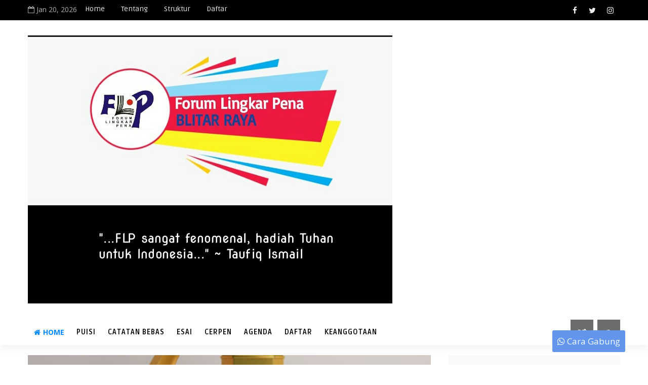

--- FILE ---
content_type: text/html; charset=utf-8
request_url: https://www.google.com/recaptcha/api2/aframe
body_size: 265
content:
<!DOCTYPE HTML><html><head><meta http-equiv="content-type" content="text/html; charset=UTF-8"></head><body><script nonce="kg2Ih0HQobkEToATee8hgQ">/** Anti-fraud and anti-abuse applications only. See google.com/recaptcha */ try{var clients={'sodar':'https://pagead2.googlesyndication.com/pagead/sodar?'};window.addEventListener("message",function(a){try{if(a.source===window.parent){var b=JSON.parse(a.data);var c=clients[b['id']];if(c){var d=document.createElement('img');d.src=c+b['params']+'&rc='+(localStorage.getItem("rc::a")?sessionStorage.getItem("rc::b"):"");window.document.body.appendChild(d);sessionStorage.setItem("rc::e",parseInt(sessionStorage.getItem("rc::e")||0)+1);localStorage.setItem("rc::h",'1768928098566');}}}catch(b){}});window.parent.postMessage("_grecaptcha_ready", "*");}catch(b){}</script></body></html>

--- FILE ---
content_type: text/javascript; charset=UTF-8
request_url: https://www.flpblitar.com/feeds/posts/default/-/Galeri%20Foto?alt=json-in-script&max-results=5&callback=jQuery1110031177018892561636_1768928087539&_=1768928087540
body_size: 22536
content:
// API callback
jQuery1110031177018892561636_1768928087539({"version":"1.0","encoding":"UTF-8","feed":{"xmlns":"http://www.w3.org/2005/Atom","xmlns$openSearch":"http://a9.com/-/spec/opensearchrss/1.0/","xmlns$blogger":"http://schemas.google.com/blogger/2008","xmlns$georss":"http://www.georss.org/georss","xmlns$gd":"http://schemas.google.com/g/2005","xmlns$thr":"http://purl.org/syndication/thread/1.0","id":{"$t":"tag:blogger.com,1999:blog-4094581798704490262"},"updated":{"$t":"2025-12-21T20:44:11.838+07:00"},"category":[{"term":"Puisi"},{"term":"A Fahrizal Aziz"},{"term":"Esai"},{"term":"Catatan Bebas"},{"term":"Cerpen"},{"term":"Agenda Rutin"},{"term":"Imroatus Saadah"},{"term":"Kepenulisan"},{"term":"Adinda R.D Kinasih"},{"term":"Cerbung"},{"term":"EvenGLBT"},{"term":"Alfa Anisa"},{"term":"Writing Challenge"},{"term":"Catatan Perjalanan"},{"term":"Ahmad Radhitya Alam"},{"term":"Miza Rahmatika"},{"term":"Adhi S. Yososoemarto"},{"term":"Galeri Foto"},{"term":"Proyek"},{"term":"Ulil Musyaekh"},{"term":"Abi Subekti"},{"term":"Buku"},{"term":"Essai"},{"term":"Berita"},{"term":"Saif Ahmad"},{"term":"Yayuk Amirotin"},{"term":"Fitriara"},{"term":"Heru Patria"},{"term":"Bestari"},{"term":"FLP Blitar"},{"term":"Hendra Burhanudin"},{"term":"Subek A.B"},{"term":"Agenda FLP Blitar"},{"term":"Anisa Dewi"},{"term":"Rizkha Nurul Latifah"},{"term":"Hariyani"},{"term":"Ikla Harmoa"},{"term":"Jon Blitar"},{"term":"Rizky Saputra"},{"term":"Ryan Adin Pratama"},{"term":"Ana Fitriani"},{"term":"Faridha Fajriyah"},{"term":"Titiek ST"},{"term":"Dimas Fanny"},{"term":"Kolase"},{"term":"Nabila Ananda"},{"term":"Nezli Rohmatullaili"},{"term":"DiaryGTS"},{"term":"Rosy Nursita"},{"term":"Adinda RD Kinasih"},{"term":"Agenda Rutinan"},{"term":"Ana Salamah"},{"term":"Arif Budairi"},{"term":"Dinantari S."},{"term":"Merry Moe"},{"term":"Mila Jamilaturrosyidah"},{"term":"Resep Masak"},{"term":"Zulfa Ilma Nuriana"},{"term":"Artikel"},{"term":"English Camp 2019"},{"term":"Hasim Nur Huda"},{"term":"Imroatus Sa'adah"},{"term":"Jalil Afandi"},{"term":"KMPBlitar"},{"term":"Kiat"},{"term":"Muchamad Wisnu Putu Buana"},{"term":"Musik"},{"term":"Pentigraf"},{"term":"Renungan"},{"term":"Rozak Malta"},{"term":"Rutinan FLP Blitar"},{"term":"Ryan Adin"},{"term":"Saif Lintang Sore"},{"term":"Saiful Hardiyanto"},{"term":"Tips"},{"term":"Aku dan FLP"},{"term":"Alfin Luluk Kamalia"},{"term":"Catatn Bebas"},{"term":"FLP_Motivasi"},{"term":"Isa Irsyad"},{"term":"Klinik Esai"},{"term":"Musycab 2017"},{"term":"Ragil Anim"},{"term":"Rahmat Agung Suwarno"},{"term":"Sastra"},{"term":"Sheefa A"},{"term":"kelas menulis cerpen"},{"term":"Agenda Rutin FLP Blitar"},{"term":"CatatanKecil"},{"term":"Celoteh"},{"term":"Curahan"},{"term":"Film"},{"term":"Hana Lusita Dewi"},{"term":"Kinanti Putria"},{"term":"Motivasi WRITERPRENEUR"},{"term":"Ngabuburead"},{"term":"Note"},{"term":"Nur Khairiyah"},{"term":"Pujia Achmad"},{"term":"R.Wening"},{"term":"Sastrawan"},{"term":"Wawasan Umum"},{"term":"Zulfa Ilma"},{"term":"cermis"},{"term":"A.M.Sofiana"},{"term":"Aditya Nur Widi Hajizah"},{"term":"Ahmad Mualimin"},{"term":"Alvan Cahya"},{"term":"Ani Umaidah"},{"term":"Anto Pujapeta"},{"term":"Berduka"},{"term":"Binti Nurrohmah"},{"term":"Blitar"},{"term":"Budayawan"},{"term":"Catatan"},{"term":"Deni Purnomo"},{"term":"Domisili"},{"term":"Edhi"},{"term":"FATH"},{"term":"Fajar Sahajawati"},{"term":"FarisulIslam"},{"term":"Fatwa Nurviena"},{"term":"Fitroh Yuvitasari;"},{"term":"Galang Suhastra"},{"term":"Geguritan"},{"term":"Hanifitria Ningrum"},{"term":"Heki Lia"},{"term":"Ika Wedhar"},{"term":"Indonesia"},{"term":"JcrishHdy"},{"term":"Jiwa"},{"term":"KHOIRUL MUTAFARIHA"},{"term":"Kepenulisan. Badiul Ilma"},{"term":"Khamidah  Nur Azizah"},{"term":"Kisah"},{"term":"Laila Aisya"},{"term":"Lokal"},{"term":"M Candra Setyawan"},{"term":"M. Kafin Azka"},{"term":"Ma'ruf"},{"term":"Mamih Suryati"},{"term":"Mohammad Mukarom"},{"term":"Mohammad Rifai"},{"term":"Motivasi"},{"term":"Muhammad Nur Wachid"},{"term":"Muhammad Saddam"},{"term":"Musycab"},{"term":"Nambo Mudo"},{"term":"Nasrudin"},{"term":"Ngopus\nHendra Burhanudin"},{"term":"Ninna Tiska"},{"term":"Opini"},{"term":"Parenting"},{"term":"Poem"},{"term":"Putri Maslinda"},{"term":"R Wening"},{"term":"R. Wening"},{"term":"Rahayuningtyas"},{"term":"Rahmad Agung Suwarno"},{"term":"Rapat"},{"term":"Reminder"},{"term":"Retno Novianti"},{"term":"Review Diskusi"},{"term":"Review Film dan Drama"},{"term":"Sapardi Djoko Damono"},{"term":"Sastra Indonesia"},{"term":"Sunda"},{"term":"Suprayitno"},{"term":"Tanah Kelahiran"},{"term":"Travel Note"},{"term":"Travelnote"},{"term":"Ukh_Kartini"},{"term":"WAWAN GIBRAN FA"},{"term":"Wahyu"},{"term":"Widya K"},{"term":"Wisata"},{"term":"YolandaMery"},{"term":"Yopi Yafrin"},{"term":"Zuni"},{"term":"buku antologi"},{"term":"jurnalistik"},{"term":"penulis: sari"}],"title":{"type":"text","$t":"FLP Blitar"},"subtitle":{"type":"html","$t":"Selamat Datang di Website Resmi FLP Blitar. Selamat Menikmati Hidangan dari kami."},"link":[{"rel":"http://schemas.google.com/g/2005#feed","type":"application/atom+xml","href":"https:\/\/www.flpblitar.com\/feeds\/posts\/default"},{"rel":"self","type":"application/atom+xml","href":"https:\/\/www.blogger.com\/feeds\/4094581798704490262\/posts\/default\/-\/Galeri+Foto?alt=json-in-script\u0026max-results=5"},{"rel":"alternate","type":"text/html","href":"https:\/\/www.flpblitar.com\/search\/label\/Galeri%20Foto"},{"rel":"hub","href":"http://pubsubhubbub.appspot.com/"},{"rel":"next","type":"application/atom+xml","href":"https:\/\/www.blogger.com\/feeds\/4094581798704490262\/posts\/default\/-\/Galeri+Foto\/-\/Galeri+Foto?alt=json-in-script\u0026start-index=6\u0026max-results=5"}],"author":[{"name":{"$t":"Unknown"},"email":{"$t":"noreply@blogger.com"},"gd$image":{"rel":"http://schemas.google.com/g/2005#thumbnail","width":"16","height":"16","src":"https:\/\/img1.blogblog.com\/img\/b16-rounded.gif"}}],"generator":{"version":"7.00","uri":"http://www.blogger.com","$t":"Blogger"},"openSearch$totalResults":{"$t":"21"},"openSearch$startIndex":{"$t":"1"},"openSearch$itemsPerPage":{"$t":"5"},"entry":[{"id":{"$t":"tag:blogger.com,1999:blog-4094581798704490262.post-1250750352049772307"},"published":{"$t":"2020-11-07T09:11:00.001+07:00"},"updated":{"$t":"2020-11-07T09:11:27.964+07:00"},"category":[{"scheme":"http://www.blogger.com/atom/ns#","term":"Galeri Foto"}],"title":{"type":"text","$t":"Parade Puisi Sumpah Pemuda 2020 -galeri foto"},"content":{"type":"html","$t":"\u003Cdiv class=\"separator\" style=\"clear: both; text-align: center;\"\u003E\u003Ca href=\"https:\/\/blogger.googleusercontent.com\/img\/b\/R29vZ2xl\/AVvXsEj27izt6fpDU7xmurLS5OACrBk0Ay4tMhqPWF2NhNTIqgTU2R1z-QAy2799bkdB30ZrU62hXfauQdUipnmdWyoZWlHeoAmlx5obHc3qc4G-uNsSrzTp9X3doYzs97KIrAagovQfeyqrwv4\/s1600\/IMG_ORG_1604714903968.jpeg\" imageanchor=\"1\"\u003E\u003Cimg border=\"0\" src=\"https:\/\/blogger.googleusercontent.com\/img\/b\/R29vZ2xl\/AVvXsEj27izt6fpDU7xmurLS5OACrBk0Ay4tMhqPWF2NhNTIqgTU2R1z-QAy2799bkdB30ZrU62hXfauQdUipnmdWyoZWlHeoAmlx5obHc3qc4G-uNsSrzTp9X3doYzs97KIrAagovQfeyqrwv4\/s1600\/IMG_ORG_1604714903968.jpeg\" alt=\"\" width=\"320\" height=\"240\" data-original-width=\"1152\" data-original-height=\"864\"\u003E\u003C\/a\u003E\u003C\/div\u003E\u003Cdiv style=\"text-align: justify;\"\u003E\u003Cspan style=\"font-size: 17px;\"\u003EParade Puisi dalam rangka memeringati Sumpah Pemuda 2020.\u003C\/span\u003E\u003C\/div\u003E\u003Cdiv style=\"text-align: justify;\"\u003E\u003Cspan style=\"font-size: 17px;\"\u003E\u003Cbr\u003E\u003C\/span\u003E\u003C\/div\u003E\u003Cdiv\u003EAhad, 25 Oktober 2020 di Perpustakaan Bung Karno, Kota Blitar\u003Cbr\u003E\u003Cdiv class=\"separator\" style=\"clear: both; text-align: center;\"\u003E\u003Ca href=\"https:\/\/blogger.googleusercontent.com\/img\/b\/R29vZ2xl\/AVvXsEhsE8Km-nXCkTLUM-fyy-Rsfk7D47Vjk5Ymw4mSHSWm12GFH9UZ9PxWc8F4I6lzs808jPh2-PZe4WSBfUvNpHnRg7RNrJRDe50o_HaifRhMWFou8DnX-oP6eEUUW9oyYsn-VWx24TmTQjg\/s1600\/IMG_ORG_1604714903734.jpeg\" imageanchor=\"1\"\u003E\u003Cimg border=\"0\" src=\"https:\/\/blogger.googleusercontent.com\/img\/b\/R29vZ2xl\/AVvXsEhsE8Km-nXCkTLUM-fyy-Rsfk7D47Vjk5Ymw4mSHSWm12GFH9UZ9PxWc8F4I6lzs808jPh2-PZe4WSBfUvNpHnRg7RNrJRDe50o_HaifRhMWFou8DnX-oP6eEUUW9oyYsn-VWx24TmTQjg\/s1600\/IMG_ORG_1604714903734.jpeg\" alt=\"\" width=\"320\" height=\"240\" data-original-width=\"1152\" data-original-height=\"864\"\u003E\u003C\/a\u003E\u003C\/div\u003E\u003Cbr\u003E\u003Cbr\u003E\u003Cdiv class=\"separator\" style=\"clear: both; text-align: center;\"\u003E\u003Ca href=\"https:\/\/blogger.googleusercontent.com\/img\/b\/R29vZ2xl\/AVvXsEhb2PqtdA-usGkuPXdm4R5rIhQdkP4_MHrtWywFYhiwZZSBfmXbTzpzFoJrlU5OvT1VbSdpElN06I7bsEwYpb2Bc3xkfla1Im99JMGCsx4aDCZqrd1dusTZNAnlXfhcOfpuN0D7i_Vrbv8\/s1600\/IMG_ORG_1604714903479.jpeg\" imageanchor=\"1\"\u003E\u003Cimg border=\"0\" src=\"https:\/\/blogger.googleusercontent.com\/img\/b\/R29vZ2xl\/AVvXsEhb2PqtdA-usGkuPXdm4R5rIhQdkP4_MHrtWywFYhiwZZSBfmXbTzpzFoJrlU5OvT1VbSdpElN06I7bsEwYpb2Bc3xkfla1Im99JMGCsx4aDCZqrd1dusTZNAnlXfhcOfpuN0D7i_Vrbv8\/s1600\/IMG_ORG_1604714903479.jpeg\" alt=\"\" width=\"320\" height=\"240\" data-original-width=\"1152\" data-original-height=\"864\"\u003E\u003C\/a\u003E\u003C\/div\u003E\u003Cbr\u003E\u003Cbr\u003E\u003Cdiv class=\"separator\" style=\"clear: both; text-align: center;\"\u003E\u003Ca href=\"https:\/\/blogger.googleusercontent.com\/img\/b\/R29vZ2xl\/AVvXsEgd3hYXFe0-3ccPHkczwORqXJdgiRscpCtfBtZnsUIoqlWd_kHRSdvCMLnY1Y-UcuTXJQTHa6InJ8C5-eojQ99Jg0t1v3ewJY4at5qdJ1CDGoD7pDagTMtp0SK-mPaz9xp6PqzhnhD_MlI\/s1600\/IMG_ORG_1604714903238.jpeg\" imageanchor=\"1\"\u003E\u003Cimg border=\"0\" src=\"https:\/\/blogger.googleusercontent.com\/img\/b\/R29vZ2xl\/AVvXsEgd3hYXFe0-3ccPHkczwORqXJdgiRscpCtfBtZnsUIoqlWd_kHRSdvCMLnY1Y-UcuTXJQTHa6InJ8C5-eojQ99Jg0t1v3ewJY4at5qdJ1CDGoD7pDagTMtp0SK-mPaz9xp6PqzhnhD_MlI\/s1600\/IMG_ORG_1604714903238.jpeg\" alt=\"\" width=\"320\" height=\"240\" data-original-width=\"1152\" data-original-height=\"864\"\u003E\u003C\/a\u003E\u003C\/div\u003E\u003Cbr\u003E\u003Cbr\u003E\u003Cdiv class=\"separator\" style=\"clear: both; text-align: center;\"\u003E\u003Ca href=\"https:\/\/blogger.googleusercontent.com\/img\/b\/R29vZ2xl\/AVvXsEhro3sJqvsvqcY2ahVVwQjlKEXLs0ubiaEZY94naxvofpflJTmyihy94XrkxThH8q6CAt-gXzxjCzlw6vwmYjy8R2WPcXzV0Ix7JdD9TiedO6ybdWnAl9d8RHUnQ0MLqX1cggLRHSsnX60\/s1600\/IMG_ORG_1604714902990.jpeg\" imageanchor=\"1\"\u003E\u003Cimg border=\"0\" src=\"https:\/\/blogger.googleusercontent.com\/img\/b\/R29vZ2xl\/AVvXsEhro3sJqvsvqcY2ahVVwQjlKEXLs0ubiaEZY94naxvofpflJTmyihy94XrkxThH8q6CAt-gXzxjCzlw6vwmYjy8R2WPcXzV0Ix7JdD9TiedO6ybdWnAl9d8RHUnQ0MLqX1cggLRHSsnX60\/s1600\/IMG_ORG_1604714902990.jpeg\" alt=\"\" width=\"320\" height=\"240\" data-original-width=\"1152\" data-original-height=\"864\"\u003E\u003C\/a\u003E\u003C\/div\u003E\u003Cbr\u003E\u003Cbr\u003E\u003Cdiv class=\"separator\" style=\"clear: both; text-align: center;\"\u003E\u003Ca href=\"https:\/\/blogger.googleusercontent.com\/img\/b\/R29vZ2xl\/AVvXsEgTAZTh-f-xin8i9Rebg5hx8NfyiD55wlJGQnk4_EfHgmmHGRZ6oePX0ARZ0NniVp48_kRd9h2-ajhyphenhyphenqBznNOQMk2AgwjDKriz1ZL5kOoZtNK0tsS1uizeLeLo_cPF9b9uxS4cV06zerTI\/s1600\/IMG_ORG_1604714902699.jpeg\" imageanchor=\"1\"\u003E\u003Cimg border=\"0\" src=\"https:\/\/blogger.googleusercontent.com\/img\/b\/R29vZ2xl\/AVvXsEgTAZTh-f-xin8i9Rebg5hx8NfyiD55wlJGQnk4_EfHgmmHGRZ6oePX0ARZ0NniVp48_kRd9h2-ajhyphenhyphenqBznNOQMk2AgwjDKriz1ZL5kOoZtNK0tsS1uizeLeLo_cPF9b9uxS4cV06zerTI\/s1600\/IMG_ORG_1604714902699.jpeg\" alt=\"\" width=\"320\" height=\"240\" data-original-width=\"1152\" data-original-height=\"864\"\u003E\u003C\/a\u003E\u003C\/div\u003E\u003Cbr\u003E\u003Cbr\u003E\u003Cdiv class=\"separator\" style=\"clear: both; text-align: center;\"\u003E\u003Ca href=\"https:\/\/blogger.googleusercontent.com\/img\/b\/R29vZ2xl\/AVvXsEhE92LgAEpgY6Qq0F5NP2OgjGsK9sM7TehJ_hCO-5R5NyqlONwlCai3gkDfgR5-ZDnRJ38ABhym7l53HcxDy3TaQNuEjZ8iK-Ig9hVcBVAODdV-QUM2vyUYFrOiDn2PVIv9z3jFuGavKdg\/s1600\/IMG_ORG_1604714902373.jpeg\" imageanchor=\"1\"\u003E\u003Cimg border=\"0\" src=\"https:\/\/blogger.googleusercontent.com\/img\/b\/R29vZ2xl\/AVvXsEhE92LgAEpgY6Qq0F5NP2OgjGsK9sM7TehJ_hCO-5R5NyqlONwlCai3gkDfgR5-ZDnRJ38ABhym7l53HcxDy3TaQNuEjZ8iK-Ig9hVcBVAODdV-QUM2vyUYFrOiDn2PVIv9z3jFuGavKdg\/s1600\/IMG_ORG_1604714902373.jpeg\" alt=\"\" width=\"320\" height=\"240\" data-original-width=\"1152\" data-original-height=\"864\"\u003E\u003C\/a\u003E\u003C\/div\u003E\u003Cbr\u003E\u003Cbr\u003E\u003Cdiv class=\"separator\" style=\"clear: both; text-align: center;\"\u003E\u003Ca href=\"https:\/\/blogger.googleusercontent.com\/img\/b\/R29vZ2xl\/AVvXsEhsV0812r8YNt9fOH2bQkWo1ZIIwa2bB3IPyybETiqzzDQQUTLPHZjLYFFZD-94cgrjM4sq5sO8vzC-WrOihtWHw3q-4mg3UV1BCmvaD9PEKDr0eUeiurNifdWf43_hXrrAXX39-BkYW5A\/s1600\/IMG_ORG_1604714902103.jpeg\" imageanchor=\"1\"\u003E\u003Cimg border=\"0\" src=\"https:\/\/blogger.googleusercontent.com\/img\/b\/R29vZ2xl\/AVvXsEhsV0812r8YNt9fOH2bQkWo1ZIIwa2bB3IPyybETiqzzDQQUTLPHZjLYFFZD-94cgrjM4sq5sO8vzC-WrOihtWHw3q-4mg3UV1BCmvaD9PEKDr0eUeiurNifdWf43_hXrrAXX39-BkYW5A\/s1600\/IMG_ORG_1604714902103.jpeg\" alt=\"\" width=\"320\" height=\"240\" data-original-width=\"1152\" data-original-height=\"864\"\u003E\u003C\/a\u003E\u003C\/div\u003E\u003Cbr\u003E\u003Cbr\u003E\u003Cdiv class=\"separator\" style=\"clear: both; text-align: center;\"\u003E\u003Ca href=\"https:\/\/blogger.googleusercontent.com\/img\/b\/R29vZ2xl\/AVvXsEilZAZlvca8sxTw7JbFoAzM5G_-LpC8vzz4lqthFEkFGyUWvzIxVkodUvgAxMQ7GzlVAkFnhWpOh5wTp3qg7UB8f8FfzB9_fwmu6n1f96W8HtqR4RL4o6aCE8T0z4fmehMYJOOMWlYdJys\/s1600\/IMG_ORG_1604714901790.jpeg\" imageanchor=\"1\"\u003E\u003Cimg border=\"0\" src=\"https:\/\/blogger.googleusercontent.com\/img\/b\/R29vZ2xl\/AVvXsEilZAZlvca8sxTw7JbFoAzM5G_-LpC8vzz4lqthFEkFGyUWvzIxVkodUvgAxMQ7GzlVAkFnhWpOh5wTp3qg7UB8f8FfzB9_fwmu6n1f96W8HtqR4RL4o6aCE8T0z4fmehMYJOOMWlYdJys\/s1600\/IMG_ORG_1604714901790.jpeg\" alt=\"\" width=\"320\" height=\"240\" data-original-width=\"1152\" data-original-height=\"864\"\u003E\u003C\/a\u003E\u003C\/div\u003E\u003Cbr\u003E\u003Cbr\u003E\u003Cdiv class=\"separator\" style=\"clear: both; text-align: center;\"\u003E\u003Ca href=\"https:\/\/blogger.googleusercontent.com\/img\/b\/R29vZ2xl\/AVvXsEik1I1LuxIcO56UGySweeLTV4I3dCNulbUKG3sEDUpHCnDin-zGJWwKLfMA4jTGtje0x4VN8qseJbwOWj0qm8F4X0d7_N9MRToTho4PqwumViZO7hq52AR7QLSfMrsi7EF2qtks9oM2l0M\/s1600\/IMG_ORG_1604714901510.jpeg\" imageanchor=\"1\"\u003E\u003Cimg border=\"0\" src=\"https:\/\/blogger.googleusercontent.com\/img\/b\/R29vZ2xl\/AVvXsEik1I1LuxIcO56UGySweeLTV4I3dCNulbUKG3sEDUpHCnDin-zGJWwKLfMA4jTGtje0x4VN8qseJbwOWj0qm8F4X0d7_N9MRToTho4PqwumViZO7hq52AR7QLSfMrsi7EF2qtks9oM2l0M\/s1600\/IMG_ORG_1604714901510.jpeg\" alt=\"\" width=\"320\" height=\"240\" data-original-width=\"1152\" data-original-height=\"864\"\u003E\u003C\/a\u003E\u003C\/div\u003E\u003Cbr\u003E\u003Cbr\u003E\u003Cdiv class=\"separator\" style=\"clear: both; text-align: center;\"\u003E\u003Ca href=\"https:\/\/blogger.googleusercontent.com\/img\/b\/R29vZ2xl\/AVvXsEj6lZNDrcCm40kmU6Gpzs2SDqLRmcYFSDAESwmxxNYySjlJKVFV8IZWbachffE_OceNfceFd3_FR05b9v0jthcYFbM6kPmgQBNuum6EQC3KLOK82fKUwChueO-XaJDvdYDw-JjYtYlStHo\/s1600\/IMG_ORG_1604714901264.jpeg\" imageanchor=\"1\"\u003E\u003Cimg border=\"0\" src=\"https:\/\/blogger.googleusercontent.com\/img\/b\/R29vZ2xl\/AVvXsEj6lZNDrcCm40kmU6Gpzs2SDqLRmcYFSDAESwmxxNYySjlJKVFV8IZWbachffE_OceNfceFd3_FR05b9v0jthcYFbM6kPmgQBNuum6EQC3KLOK82fKUwChueO-XaJDvdYDw-JjYtYlStHo\/s1600\/IMG_ORG_1604714901264.jpeg\" alt=\"\" width=\"320\" height=\"240\" data-original-width=\"1040\" data-original-height=\"780\"\u003E\u003C\/a\u003E\u003C\/div\u003E\u003Cbr\u003E\u003Cbr\u003E\u003C\/div\u003E"},"link":[{"rel":"replies","type":"application/atom+xml","href":"https:\/\/www.flpblitar.com\/feeds\/1250750352049772307\/comments\/default","title":"Post Comments"},{"rel":"replies","type":"text/html","href":"https:\/\/www.blogger.com\/comment\/fullpage\/post\/4094581798704490262\/1250750352049772307","title":"0 Comments"},{"rel":"edit","type":"application/atom+xml","href":"https:\/\/www.blogger.com\/feeds\/4094581798704490262\/posts\/default\/1250750352049772307"},{"rel":"self","type":"application/atom+xml","href":"https:\/\/www.blogger.com\/feeds\/4094581798704490262\/posts\/default\/1250750352049772307"},{"rel":"alternate","type":"text/html","href":"https:\/\/www.flpblitar.com\/2020\/11\/parade-puisi-sumpah-pemuda-2020-galeri.html","title":"Parade Puisi Sumpah Pemuda 2020 -galeri foto"}],"author":[{"name":{"$t":"Ahmad Fahrizal Aziz"},"uri":{"$t":"http:\/\/www.blogger.com\/profile\/11728809186521677936"},"email":{"$t":"noreply@blogger.com"},"gd$image":{"rel":"http://schemas.google.com/g/2005#thumbnail","width":"29","height":"32","src":"https:\/\/blogger.googleusercontent.com\/img\/b\/R29vZ2xl\/AVvXsEidMo-mjGzZUVEp4PnzCio2fJWN3wrHEN2laF0eRv5w5_kYXy3f7aHkjFAzSV9qkgOEUj9k6Qva4PITQbAgeaUFy5svv5wXar8tJnExN96kajt7DqHPw-HJdUMBkyfvWlguw5v2F4Hivng8bgihtBzQwgW_yoVmimprWoM3VgYBDdUhlA\/s1600\/1000525932.jpg"}}],"media$thumbnail":{"xmlns$media":"http://search.yahoo.com/mrss/","url":"https:\/\/blogger.googleusercontent.com\/img\/b\/R29vZ2xl\/AVvXsEj27izt6fpDU7xmurLS5OACrBk0Ay4tMhqPWF2NhNTIqgTU2R1z-QAy2799bkdB30ZrU62hXfauQdUipnmdWyoZWlHeoAmlx5obHc3qc4G-uNsSrzTp9X3doYzs97KIrAagovQfeyqrwv4\/s72-c\/IMG_ORG_1604714903968.jpeg","height":"72","width":"72"},"thr$total":{"$t":"0"}},{"id":{"$t":"tag:blogger.com,1999:blog-4094581798704490262.post-665165625205350927"},"published":{"$t":"2020-09-16T19:03:00.001+07:00"},"updated":{"$t":"2020-09-16T19:03:45.668+07:00"},"category":[{"scheme":"http://www.blogger.com/atom/ns#","term":"Galeri Foto"}],"title":{"type":"text","$t":"OR FLP Blitar 2020 - Galeri foto"},"content":{"type":"html","$t":"\u003Cdiv class=\"separator\" style=\"clear: both; text-align: center;\"\u003E\u003Ca href=\"https:\/\/blogger.googleusercontent.com\/img\/b\/R29vZ2xl\/AVvXsEgSS81MdxyKE9gZhyvUg8HGBAtenC6At_qL2hzwMsdeg7x1tE6A4uRcH-OUEmRFVm9p0p7aCVMc5XZD63x52sRiQzmnuA4fWeWNXnQveYDFd_wIPsM92KY1NnZJxT8lHj56LcVX0Il0AY8N\/s1600\/IMG_ORG_1600257416865.jpeg\" imageanchor=\"1\"\u003E\u003Cimg border=\"0\" src=\"https:\/\/blogger.googleusercontent.com\/img\/b\/R29vZ2xl\/AVvXsEgSS81MdxyKE9gZhyvUg8HGBAtenC6At_qL2hzwMsdeg7x1tE6A4uRcH-OUEmRFVm9p0p7aCVMc5XZD63x52sRiQzmnuA4fWeWNXnQveYDFd_wIPsM92KY1NnZJxT8lHj56LcVX0Il0AY8N\/s1600\/IMG_ORG_1600257416865.jpeg\" alt=\"\" width=\"320\" height=\"147\" data-original-width=\"1152\" data-original-height=\"532\"\u003E\u003C\/a\u003E\u003C\/div\u003E\u003Cdiv\u003E\u003Cbr\u003E\u003C\/div\u003EOpen Recruitment (OR) FLP Blitar, Sabtu-Ahad, 12-13 September 2020 di Kampung Wisata Edukasi dan Kuliner 1001 Dusun Centong, Desa Sawentar, Kecamatan Kanigoro, Kabupaten Blitar.\u003Cbr\u003E\u003Cbr\u003E\u003Cdiv class=\"separator\" style=\"clear: both; text-align: center;\"\u003E\u003Ca href=\"https:\/\/blogger.googleusercontent.com\/img\/b\/R29vZ2xl\/AVvXsEgNiakuOLt8sQ6Y2WucZj5hkApzKDeiclogcpsCI6nyggpt8ZYin-lc0VUh6ZDtiNe8pJmYWsfVyiERfLVpKszC_KCLfHVFDo9c5hMIPyNL7uOkriLEiNoZOF18j-odyHZAr9MLXTwKALMx\/s1600\/IMG_ORG_1600257417453.jpeg\" imageanchor=\"1\"\u003E\u003Cimg border=\"0\" src=\"https:\/\/blogger.googleusercontent.com\/img\/b\/R29vZ2xl\/AVvXsEgNiakuOLt8sQ6Y2WucZj5hkApzKDeiclogcpsCI6nyggpt8ZYin-lc0VUh6ZDtiNe8pJmYWsfVyiERfLVpKszC_KCLfHVFDo9c5hMIPyNL7uOkriLEiNoZOF18j-odyHZAr9MLXTwKALMx\/s1600\/IMG_ORG_1600257417453.jpeg\" alt=\"\" width=\"320\" height=\"240\" data-original-width=\"1040\" data-original-height=\"780\"\u003E\u003C\/a\u003E\u003C\/div\u003E\u003Cbr\u003E\u003Cbr\u003E\u003Cdiv class=\"separator\" style=\"clear: both; text-align: center;\"\u003E\u003Ca href=\"https:\/\/blogger.googleusercontent.com\/img\/b\/R29vZ2xl\/AVvXsEj0qDz7a3al2yKuqLAEEGTSadCH9xEKV7ZBAzC7nFSsI7u3zNUewIo3sviDe7P4-cSuqR38QxZsLzp-XIxQ6EgqnrILlBb3Hw-wnxZtWTEtu5dS46KrdlVws5D6QftyE5bsYw9IOTSL_Uac\/s1600\/IMG_ORG_1600257417995.jpeg\" imageanchor=\"1\"\u003E\u003Cimg border=\"0\" src=\"https:\/\/blogger.googleusercontent.com\/img\/b\/R29vZ2xl\/AVvXsEj0qDz7a3al2yKuqLAEEGTSadCH9xEKV7ZBAzC7nFSsI7u3zNUewIo3sviDe7P4-cSuqR38QxZsLzp-XIxQ6EgqnrILlBb3Hw-wnxZtWTEtu5dS46KrdlVws5D6QftyE5bsYw9IOTSL_Uac\/s1600\/IMG_ORG_1600257417995.jpeg\" alt=\"\" width=\"320\" height=\"320\" data-original-width=\"1080\" data-original-height=\"1080\"\u003E\u003C\/a\u003E\u003C\/div\u003E\u003Cbr\u003E\u003Cbr\u003E\u003Cdiv class=\"separator\" style=\"clear: both; text-align: center;\"\u003E\u003Ca href=\"https:\/\/blogger.googleusercontent.com\/img\/b\/R29vZ2xl\/AVvXsEhH90zrgc9otHDULDOnQSF8lDovu8djhFSVzieEeTgD_5xFQ5w18QUNTLgChdReKlcY5BrGM_0vvgGoN947d08uuIjZcbYbWFZdeGPg0JgKEi6PkjdtNXZQ2y6Jc0xHjK2nJDfMBKFo6qco\/s1600\/IMG_ORG_1600257418664.jpeg\" imageanchor=\"1\"\u003E\u003Cimg border=\"0\" src=\"https:\/\/blogger.googleusercontent.com\/img\/b\/R29vZ2xl\/AVvXsEhH90zrgc9otHDULDOnQSF8lDovu8djhFSVzieEeTgD_5xFQ5w18QUNTLgChdReKlcY5BrGM_0vvgGoN947d08uuIjZcbYbWFZdeGPg0JgKEi6PkjdtNXZQ2y6Jc0xHjK2nJDfMBKFo6qco\/s1600\/IMG_ORG_1600257418664.jpeg\" alt=\"\" width=\"320\" height=\"147\" data-original-width=\"1280\" data-original-height=\"590\"\u003E\u003C\/a\u003E\u003C\/div\u003E\u003Cbr\u003E\u003Cbr\u003E\u003Cdiv class=\"separator\" style=\"clear: both; text-align: center;\"\u003E\u003Ca href=\"https:\/\/blogger.googleusercontent.com\/img\/b\/R29vZ2xl\/AVvXsEhp7ZsYq5opyGOh0pRxPZ4T_Woxu6E3uw6x2fOcPdfsc0ov5JJe7G0SXUNTCJ0yzGdVF0Vh-SRAnsKgqkfTbOH7xUpfvL7LoX_2Ru5yzj-TPUE6PqKRS30MK_9usnRDPUajOJFYXKAY6hY7\/s1600\/IMG_ORG_1600257419189.jpeg\" imageanchor=\"1\"\u003E\u003Cimg border=\"0\" src=\"https:\/\/blogger.googleusercontent.com\/img\/b\/R29vZ2xl\/AVvXsEhp7ZsYq5opyGOh0pRxPZ4T_Woxu6E3uw6x2fOcPdfsc0ov5JJe7G0SXUNTCJ0yzGdVF0Vh-SRAnsKgqkfTbOH7xUpfvL7LoX_2Ru5yzj-TPUE6PqKRS30MK_9usnRDPUajOJFYXKAY6hY7\/s1600\/IMG_ORG_1600257419189.jpeg\" alt=\"\" width=\"320\" height=\"147\" data-original-width=\"1280\" data-original-height=\"590\"\u003E\u003C\/a\u003E\u003C\/div\u003E\u003Cbr\u003E\u003Cbr\u003E\u003Cdiv class=\"separator\" style=\"clear: both; text-align: center;\"\u003E\u003Ca href=\"https:\/\/blogger.googleusercontent.com\/img\/b\/R29vZ2xl\/AVvXsEgm03v3z7zxBHw5EEhU567864I6OsAYSk7U_1fTqem2q0qGeTTtkobzTBl6nrhgt4hXhh-FbGdti7kgUdC4nt7FgOLVpsuL7ErRM3HklWqhHDqzyOayvELy_suDXp2vF0zpDMpv43NAxn9z\/s1600\/IMG_ORG_1600257419728.jpeg\" imageanchor=\"1\"\u003E\u003Cimg border=\"0\" src=\"https:\/\/blogger.googleusercontent.com\/img\/b\/R29vZ2xl\/AVvXsEgm03v3z7zxBHw5EEhU567864I6OsAYSk7U_1fTqem2q0qGeTTtkobzTBl6nrhgt4hXhh-FbGdti7kgUdC4nt7FgOLVpsuL7ErRM3HklWqhHDqzyOayvELy_suDXp2vF0zpDMpv43NAxn9z\/s1600\/IMG_ORG_1600257419728.jpeg\" alt=\"\" width=\"320\" height=\"147\" data-original-width=\"1152\" data-original-height=\"532\"\u003E\u003C\/a\u003E\u003C\/div\u003E\u003Cbr\u003E\u003Cbr\u003E\u003Cdiv class=\"separator\" style=\"clear: both; text-align: center;\"\u003E\u003Ca href=\"https:\/\/blogger.googleusercontent.com\/img\/b\/R29vZ2xl\/AVvXsEionguPoGtcI2CHDeA5M9LP7GYNCNB3tHflX_LCNsv1wwNsr_mniR_dbRIl5UL6EBGGUuq4r_0vtzz-KOCzEytp1mJbv6kpF0tF4XJDNdR5zUKr8_kq4T9c2RURU-zHT0mHtJQ-EO7_s4K0\/s1600\/IMG_ORG_1600257420259.jpeg\" imageanchor=\"1\"\u003E\u003Cimg border=\"0\" src=\"https:\/\/blogger.googleusercontent.com\/img\/b\/R29vZ2xl\/AVvXsEionguPoGtcI2CHDeA5M9LP7GYNCNB3tHflX_LCNsv1wwNsr_mniR_dbRIl5UL6EBGGUuq4r_0vtzz-KOCzEytp1mJbv6kpF0tF4XJDNdR5zUKr8_kq4T9c2RURU-zHT0mHtJQ-EO7_s4K0\/s1600\/IMG_ORG_1600257420259.jpeg\" alt=\"\" width=\"320\" height=\"240\" data-original-width=\"1152\" data-original-height=\"864\"\u003E\u003C\/a\u003E\u003C\/div\u003E\u003Cbr\u003E\u003Cbr\u003E\u003Cdiv class=\"separator\" style=\"clear: both; text-align: center;\"\u003E\u003Ca href=\"https:\/\/blogger.googleusercontent.com\/img\/b\/R29vZ2xl\/AVvXsEg8ql33aYY41CrWtooes6CB_NSivRNvLyhp513BhtFGymA22bDLSVMP1Px8GRxWJUaxdBGTin7VCMNOt9NErQ5F8R4w-efT6GibQLwQZuleu1EaCrgjLdSrJ9tyn03oiEdt1eT4YcufXINB\/s1600\/IMG_ORG_1600257420901.jpeg\" imageanchor=\"1\"\u003E\u003Cimg border=\"0\" src=\"https:\/\/blogger.googleusercontent.com\/img\/b\/R29vZ2xl\/AVvXsEg8ql33aYY41CrWtooes6CB_NSivRNvLyhp513BhtFGymA22bDLSVMP1Px8GRxWJUaxdBGTin7VCMNOt9NErQ5F8R4w-efT6GibQLwQZuleu1EaCrgjLdSrJ9tyn03oiEdt1eT4YcufXINB\/s1600\/IMG_ORG_1600257420901.jpeg\" alt=\"\" width=\"320\" height=\"240\" data-original-width=\"1152\" data-original-height=\"864\"\u003E\u003C\/a\u003E\u003C\/div\u003E\u003Cbr\u003E\u003Cbr\u003E\u003Cdiv class=\"separator\" style=\"clear: both; text-align: center;\"\u003E\u003Ca href=\"https:\/\/blogger.googleusercontent.com\/img\/b\/R29vZ2xl\/AVvXsEhOw3dyDlNO3cWq-5QIQbiDfrPncJprSNgRn-KieUpy00tD62CwAVFcCoGBdvlLhq27Jv0mPWF3N6UlPMcfZcND4B3nlWJHcf-sTOA45Mihj1yzHdpYvxB7J1LWilqZrLMHmPSaq500NYKW\/s1600\/IMG_ORG_1600257416017.jpeg\" imageanchor=\"1\"\u003E\u003Cimg border=\"0\" src=\"https:\/\/blogger.googleusercontent.com\/img\/b\/R29vZ2xl\/AVvXsEhOw3dyDlNO3cWq-5QIQbiDfrPncJprSNgRn-KieUpy00tD62CwAVFcCoGBdvlLhq27Jv0mPWF3N6UlPMcfZcND4B3nlWJHcf-sTOA45Mihj1yzHdpYvxB7J1LWilqZrLMHmPSaq500NYKW\/s1600\/IMG_ORG_1600257416017.jpeg\" alt=\"\" width=\"147\" height=\"320\" data-original-width=\"591\" data-original-height=\"1280\"\u003E\u003C\/a\u003E\u003C\/div\u003E\u003Cbr\u003E\u003Cbr\u003E"},"link":[{"rel":"replies","type":"application/atom+xml","href":"https:\/\/www.flpblitar.com\/feeds\/665165625205350927\/comments\/default","title":"Post Comments"},{"rel":"replies","type":"text/html","href":"https:\/\/www.blogger.com\/comment\/fullpage\/post\/4094581798704490262\/665165625205350927","title":"0 Comments"},{"rel":"edit","type":"application/atom+xml","href":"https:\/\/www.blogger.com\/feeds\/4094581798704490262\/posts\/default\/665165625205350927"},{"rel":"self","type":"application/atom+xml","href":"https:\/\/www.blogger.com\/feeds\/4094581798704490262\/posts\/default\/665165625205350927"},{"rel":"alternate","type":"text/html","href":"https:\/\/www.flpblitar.com\/2020\/09\/or-flp-blitar-2020-galeri-foto.html","title":"OR FLP Blitar 2020 - Galeri foto"}],"author":[{"name":{"$t":"Admin FLP Blitar"},"uri":{"$t":"http:\/\/www.blogger.com\/profile\/09292514811731952579"},"email":{"$t":"noreply@blogger.com"},"gd$image":{"rel":"http://schemas.google.com/g/2005#thumbnail","width":"16","height":"16","src":"https:\/\/img1.blogblog.com\/img\/b16-rounded.gif"}}],"media$thumbnail":{"xmlns$media":"http://search.yahoo.com/mrss/","url":"https:\/\/blogger.googleusercontent.com\/img\/b\/R29vZ2xl\/AVvXsEgSS81MdxyKE9gZhyvUg8HGBAtenC6At_qL2hzwMsdeg7x1tE6A4uRcH-OUEmRFVm9p0p7aCVMc5XZD63x52sRiQzmnuA4fWeWNXnQveYDFd_wIPsM92KY1NnZJxT8lHj56LcVX0Il0AY8N\/s72-c\/IMG_ORG_1600257416865.jpeg","height":"72","width":"72"},"thr$total":{"$t":"0"}},{"id":{"$t":"tag:blogger.com,1999:blog-4094581798704490262.post-8720293801244764041"},"published":{"$t":"2020-09-02T09:58:00.001+07:00"},"updated":{"$t":"2020-09-02T09:58:33.751+07:00"},"category":[{"scheme":"http://www.blogger.com/atom/ns#","term":"Galeri Foto"}],"title":{"type":"text","$t":"Tasyakuran 12 Tahun FLP Blitar"},"content":{"type":"html","$t":"\u003Cdiv class=\"separator\" style=\"clear: both; text-align: center;\"\u003E\u003Ca href=\"https:\/\/blogger.googleusercontent.com\/img\/b\/R29vZ2xl\/AVvXsEieuD3TrXsC0Fm4FodeQ6hn9pL3Hp64JGapp6axPM2xCDlxw_PsCqc6gEgEfdHsykv1tHkI3-YXu3qWOFNNuM-w_14eUXa7Osvsfh7tw2ufMIWC-E6gEIbR6_HsGxRLqi1ej0QyN83kGXYC\/s1600\/IMG_ORG_1599015230533.jpeg\" imageanchor=\"1\"\u003E\u003Cimg border=\"0\" src=\"https:\/\/blogger.googleusercontent.com\/img\/b\/R29vZ2xl\/AVvXsEieuD3TrXsC0Fm4FodeQ6hn9pL3Hp64JGapp6axPM2xCDlxw_PsCqc6gEgEfdHsykv1tHkI3-YXu3qWOFNNuM-w_14eUXa7Osvsfh7tw2ufMIWC-E6gEIbR6_HsGxRLqi1ej0QyN83kGXYC\/s1600\/IMG_ORG_1599015230533.jpeg\" alt=\"\" width=\"320\" height=\"147\" data-original-width=\"1152\" data-original-height=\"532\"\u003E\u003C\/a\u003E\u003C\/div\u003ETasyakuran 12 tahun FLP Blitar di Omah Nandur, Dusun Sekardangan, Desa Papungan, Kecamatan Kanigoro. Ahad, 30 Agustus 2020.\u003Cbr\u003E\u003Cbr\u003E\u003Cdiv class=\"separator\" style=\"clear: both; text-align: center;\"\u003E\u003Ca href=\"https:\/\/blogger.googleusercontent.com\/img\/b\/R29vZ2xl\/AVvXsEhS4O8hMWPlZPdZ94CC8zU7P_cuiG38OZztbBtYi16n9lKAqTFoZ_4yV5fc3vUnOq3efLJ8tEE_l43s7h0Zf_JkbqkgRMYyGCvYNhuDeJjdXeVF88OkwZUfjYCUR8rA2umHgYyrMzs51WZi\/s1600\/IMG_ORG_1599015231067.jpeg\" imageanchor=\"1\"\u003E\u003Cimg border=\"0\" src=\"https:\/\/blogger.googleusercontent.com\/img\/b\/R29vZ2xl\/AVvXsEhS4O8hMWPlZPdZ94CC8zU7P_cuiG38OZztbBtYi16n9lKAqTFoZ_4yV5fc3vUnOq3efLJ8tEE_l43s7h0Zf_JkbqkgRMYyGCvYNhuDeJjdXeVF88OkwZUfjYCUR8rA2umHgYyrMzs51WZi\/s1600\/IMG_ORG_1599015231067.jpeg\" alt=\"\" width=\"320\" height=\"147\" data-original-width=\"1152\" data-original-height=\"532\"\u003E\u003C\/a\u003E\u003C\/div\u003E\u003Cbr\u003E\u003Cbr\u003E\u003Cdiv class=\"separator\" style=\"clear: both; text-align: center;\"\u003E\u003Ca href=\"https:\/\/blogger.googleusercontent.com\/img\/b\/R29vZ2xl\/AVvXsEgPMyjSjqRuvFg53eGx2nBPoXfSM3fO51fWqGH4ZjerUXBubYu7NzjAlbos1R2_mqAR7wm5wPUVqtnjXHv-bdmEkSubEb_TDvo3nk23ZBAJRTFYXVB6gbbYeXWlYIxwOSAwnZcvPnaT3Lg2\/s1600\/IMG_ORG_1599015231548.jpeg\" imageanchor=\"1\"\u003E\u003Cimg border=\"0\" src=\"https:\/\/blogger.googleusercontent.com\/img\/b\/R29vZ2xl\/AVvXsEgPMyjSjqRuvFg53eGx2nBPoXfSM3fO51fWqGH4ZjerUXBubYu7NzjAlbos1R2_mqAR7wm5wPUVqtnjXHv-bdmEkSubEb_TDvo3nk23ZBAJRTFYXVB6gbbYeXWlYIxwOSAwnZcvPnaT3Lg2\/s1600\/IMG_ORG_1599015231548.jpeg\" alt=\"\" width=\"320\" height=\"147\" data-original-width=\"1152\" data-original-height=\"532\"\u003E\u003C\/a\u003E\u003C\/div\u003E\u003Cbr\u003E\u003Cbr\u003E\u003Cdiv class=\"separator\" style=\"clear: both; text-align: center;\"\u003E\u003Ca href=\"https:\/\/blogger.googleusercontent.com\/img\/b\/R29vZ2xl\/AVvXsEjSIcfgWC4pQxqJRGvHQPGJPmWMADEaefi1CAz0Q5KgHTZPDf9ajNdr1gTKjjI3jpMXBtvzHjoL0q7K4veYIhRzkQJbFLbx16O3ZUvfCHQnYroAyvxEuo7mgJ9UzpcwQUSXnjH1QvHXEts-\/s1600\/IMG_ORG_1599015232151.jpeg\" imageanchor=\"1\"\u003E\u003Cimg border=\"0\" src=\"https:\/\/blogger.googleusercontent.com\/img\/b\/R29vZ2xl\/AVvXsEjSIcfgWC4pQxqJRGvHQPGJPmWMADEaefi1CAz0Q5KgHTZPDf9ajNdr1gTKjjI3jpMXBtvzHjoL0q7K4veYIhRzkQJbFLbx16O3ZUvfCHQnYroAyvxEuo7mgJ9UzpcwQUSXnjH1QvHXEts-\/s1600\/IMG_ORG_1599015232151.jpeg\" alt=\"\" width=\"320\" height=\"147\" data-original-width=\"1152\" data-original-height=\"532\"\u003E\u003C\/a\u003E\u003C\/div\u003E\u003Cbr\u003E\u003Cbr\u003E\u003Cdiv class=\"separator\" style=\"clear: both; text-align: center;\"\u003E\u003Ca href=\"https:\/\/blogger.googleusercontent.com\/img\/b\/R29vZ2xl\/AVvXsEikTDEgy0b6w8G8_JVF-cAOeQbPZrdmZJT3fngXQFJVQaZyZhyphenhyphen8JOdGI6QmV3QMn1btNou_dcNqmsHGa77KSnf52Ib28qiZx_u6Rx-uf3c7gutIGcn6ASMcPDCuNgPnFp9WwTnLadvr81PB\/s1600\/IMG_ORG_1599015232648.jpeg\" imageanchor=\"1\"\u003E\u003Cimg border=\"0\" src=\"https:\/\/blogger.googleusercontent.com\/img\/b\/R29vZ2xl\/AVvXsEikTDEgy0b6w8G8_JVF-cAOeQbPZrdmZJT3fngXQFJVQaZyZhyphenhyphen8JOdGI6QmV3QMn1btNou_dcNqmsHGa77KSnf52Ib28qiZx_u6Rx-uf3c7gutIGcn6ASMcPDCuNgPnFp9WwTnLadvr81PB\/s1600\/IMG_ORG_1599015232648.jpeg\" alt=\"\" width=\"320\" height=\"147\" data-original-width=\"1152\" data-original-height=\"532\"\u003E\u003C\/a\u003E\u003C\/div\u003E\u003Cbr\u003E\u003Cbr\u003E\u003Cdiv class=\"separator\" style=\"clear: both; text-align: center;\"\u003E\u003Ca href=\"https:\/\/blogger.googleusercontent.com\/img\/b\/R29vZ2xl\/AVvXsEjvuYjvSE_IFkOFMLXE87VRLNe6ygoiY0JRAajYZdiGUpOI1eZga2RNS6A_QrNJwMf9kciszhdIZ4M7hTzVK8pGl47HRaqyrw7NyH04NNy8K0oNmUXin9ojAH1GqqB6d08P3w1-SAOJKcLf\/s1600\/IMG_ORG_1599015233094.jpeg\" imageanchor=\"1\"\u003E\u003Cimg border=\"0\" src=\"https:\/\/blogger.googleusercontent.com\/img\/b\/R29vZ2xl\/AVvXsEjvuYjvSE_IFkOFMLXE87VRLNe6ygoiY0JRAajYZdiGUpOI1eZga2RNS6A_QrNJwMf9kciszhdIZ4M7hTzVK8pGl47HRaqyrw7NyH04NNy8K0oNmUXin9ojAH1GqqB6d08P3w1-SAOJKcLf\/s1600\/IMG_ORG_1599015233094.jpeg\" alt=\"\" width=\"320\" height=\"147\" data-original-width=\"1152\" data-original-height=\"532\"\u003E\u003C\/a\u003E\u003C\/div\u003E\u003Cbr\u003E\u003Cbr\u003E\u003Cdiv class=\"separator\" style=\"clear: both; text-align: center;\"\u003E\u003Ca href=\"https:\/\/blogger.googleusercontent.com\/img\/b\/R29vZ2xl\/AVvXsEg20ZGsRr2WX4d88HPev5_iJEOdiNU_KcO7DrMQZijDPkZHUCOpXAci0EiMWJDpzJNrxIwpH5wLTUvxrpUnjCak5Rk0O27Pk5o2flbdjn1HnYHpW66rWmNrVBUEP_AJYAle9Snln-pYJsmF\/s1600\/IMG_ORG_1599015233642.jpeg\" imageanchor=\"1\"\u003E\u003Cimg border=\"0\" src=\"https:\/\/blogger.googleusercontent.com\/img\/b\/R29vZ2xl\/AVvXsEg20ZGsRr2WX4d88HPev5_iJEOdiNU_KcO7DrMQZijDPkZHUCOpXAci0EiMWJDpzJNrxIwpH5wLTUvxrpUnjCak5Rk0O27Pk5o2flbdjn1HnYHpW66rWmNrVBUEP_AJYAle9Snln-pYJsmF\/s1600\/IMG_ORG_1599015233642.jpeg\" alt=\"\" width=\"320\" height=\"147\" data-original-width=\"1280\" data-original-height=\"589\"\u003E\u003C\/a\u003E\u003C\/div\u003E\u003Cbr\u003E\u003Cbr\u003E\u003Cdiv class=\"separator\" style=\"clear: both; text-align: center;\"\u003E\u003Ca href=\"https:\/\/blogger.googleusercontent.com\/img\/b\/R29vZ2xl\/AVvXsEi8V89I2uHYEPpLDB404sVjbxsozAGsgvGLJDjZftq_IehFoXSvDZxLJumocgwwTJrxnjaqfjlxGrUSNNhQy8mUywIe7DiQFDIYLvJTH2z1NV8LYV2NCSUccjjwj1_vp22DRioJZsUnBzWJ\/s1600\/IMG_ORG_1599015234364.jpeg\" imageanchor=\"1\"\u003E\u003Cimg border=\"0\" src=\"https:\/\/blogger.googleusercontent.com\/img\/b\/R29vZ2xl\/AVvXsEi8V89I2uHYEPpLDB404sVjbxsozAGsgvGLJDjZftq_IehFoXSvDZxLJumocgwwTJrxnjaqfjlxGrUSNNhQy8mUywIe7DiQFDIYLvJTH2z1NV8LYV2NCSUccjjwj1_vp22DRioJZsUnBzWJ\/s1600\/IMG_ORG_1599015234364.jpeg\" alt=\"\" width=\"320\" height=\"147\" data-original-width=\"1280\" data-original-height=\"590\"\u003E\u003C\/a\u003E\u003C\/div\u003E\u003Cbr\u003E\u003Cbr\u003E\u003Cdiv class=\"separator\" style=\"clear: both; text-align: center;\"\u003E\u003Ca href=\"https:\/\/blogger.googleusercontent.com\/img\/b\/R29vZ2xl\/AVvXsEiJtJzyeiWfhml3xZ5wpaAjYk1l364sE13RYSarWsC6Yna8wJtWnccjDg91bAIVSFJgVzxWq363nkxYXuknmKYBDLYBhfOQYujc3bm1wNYYvPPgZ23rl3F96KxTZhDqsVQpXWo7R-AegmgL\/s1600\/IMG_ORG_1599015234959.jpeg\" imageanchor=\"1\"\u003E\u003Cimg border=\"0\" src=\"https:\/\/blogger.googleusercontent.com\/img\/b\/R29vZ2xl\/AVvXsEiJtJzyeiWfhml3xZ5wpaAjYk1l364sE13RYSarWsC6Yna8wJtWnccjDg91bAIVSFJgVzxWq363nkxYXuknmKYBDLYBhfOQYujc3bm1wNYYvPPgZ23rl3F96KxTZhDqsVQpXWo7R-AegmgL\/s1600\/IMG_ORG_1599015234959.jpeg\" alt=\"\" width=\"320\" height=\"147\" data-original-width=\"1152\" data-original-height=\"532\"\u003E\u003C\/a\u003E\u003C\/div\u003E\u003Cbr\u003E\u003Cbr\u003E\u003Cdiv class=\"separator\" style=\"clear: both; text-align: center;\"\u003E\u003Ca href=\"https:\/\/blogger.googleusercontent.com\/img\/b\/R29vZ2xl\/AVvXsEhAB8M01VALDKvRIbtAeEI4EocSJOazQOIje-obrDYQKEd19-plG6sJLXFajM8IEDS2ishrN2ZmsXx2t0ghveXV80zh-6JNtdnONKL2CIY4gyCrjzkrxzRVfdr3OMSo6-LMGZCqPvTN_wz5\/s1600\/IMG_ORG_1599015235507.jpeg\" imageanchor=\"1\"\u003E\u003Cimg border=\"0\" src=\"https:\/\/blogger.googleusercontent.com\/img\/b\/R29vZ2xl\/AVvXsEhAB8M01VALDKvRIbtAeEI4EocSJOazQOIje-obrDYQKEd19-plG6sJLXFajM8IEDS2ishrN2ZmsXx2t0ghveXV80zh-6JNtdnONKL2CIY4gyCrjzkrxzRVfdr3OMSo6-LMGZCqPvTN_wz5\/s1600\/IMG_ORG_1599015235507.jpeg\" alt=\"\" width=\"147\" height=\"320\" data-original-width=\"591\" data-original-height=\"1280\"\u003E\u003C\/a\u003E\u003C\/div\u003E\u003Cbr\u003E\u003Cbr\u003E\u003Cdiv class=\"separator\" style=\"clear: both; text-align: center;\"\u003E\u003Ca href=\"https:\/\/blogger.googleusercontent.com\/img\/b\/R29vZ2xl\/AVvXsEhg-6hrDzHXQDhzpeJqsjkB0DPD7ccOeBWSKKj0TCXVGQSDAAhLl_NTmCYlDWCiohcoRBthZBLIrZA25TW4zRfWoiBTsgk_oKPJVvrxrFlklq9aILco21Iz2DtJc-Uax1JZkvD9RqAIj8j8\/s1600\/IMG_ORG_1599015236098.jpeg\" imageanchor=\"1\"\u003E\u003Cimg border=\"0\" src=\"https:\/\/blogger.googleusercontent.com\/img\/b\/R29vZ2xl\/AVvXsEhg-6hrDzHXQDhzpeJqsjkB0DPD7ccOeBWSKKj0TCXVGQSDAAhLl_NTmCYlDWCiohcoRBthZBLIrZA25TW4zRfWoiBTsgk_oKPJVvrxrFlklq9aILco21Iz2DtJc-Uax1JZkvD9RqAIj8j8\/s1600\/IMG_ORG_1599015236098.jpeg\" alt=\"\" width=\"320\" height=\"240\" data-original-width=\"1280\" data-original-height=\"960\"\u003E\u003C\/a\u003E\u003C\/div\u003E\u003Cbr\u003E\u003Cbr\u003E\u003Cdiv class=\"separator\" style=\"clear: both; text-align: center;\"\u003E\u003Ca href=\"https:\/\/blogger.googleusercontent.com\/img\/b\/R29vZ2xl\/AVvXsEhL7Qy5BAJkbXLNe7aWWpb6SjgwDiQpd_iXhPUb4EzgCWx1UioADOULDB3nEF1tUVgLStVUOOViwXdKqNysBn6ol3z925GHfSZ-gLkuXFwn2j3GVslqbJhe9MDkPZo1K2CjRRb5TSIJqy6r\/s1600\/IMG_ORG_1599015236826.jpeg\" imageanchor=\"1\"\u003E\u003Cimg border=\"0\" src=\"https:\/\/blogger.googleusercontent.com\/img\/b\/R29vZ2xl\/AVvXsEhL7Qy5BAJkbXLNe7aWWpb6SjgwDiQpd_iXhPUb4EzgCWx1UioADOULDB3nEF1tUVgLStVUOOViwXdKqNysBn6ol3z925GHfSZ-gLkuXFwn2j3GVslqbJhe9MDkPZo1K2CjRRb5TSIJqy6r\/s1600\/IMG_ORG_1599015236826.jpeg\" alt=\"\" width=\"320\" height=\"240\" data-original-width=\"1280\" data-original-height=\"960\"\u003E\u003C\/a\u003E\u003C\/div\u003E\u003Cbr\u003E\u003Cbr\u003E\u003Cdiv class=\"separator\" style=\"clear: both; text-align: center;\"\u003E\u003Ca href=\"https:\/\/blogger.googleusercontent.com\/img\/b\/R29vZ2xl\/AVvXsEiMDT8PypX0J6HxLFPhkJrQMI2ObBPdjapI03Q_CRS_FXY7uNzINSA7yV2ni78BOi9izZl5RhiGqKTOlqSB7Fi1bvkUZOUVOen_zvpkWCADjB4-NcZAzDN33qNGWfNO9ylO1rFefY9SCfuQ\/s1600\/IMG_ORG_1599015238100.jpeg\" imageanchor=\"1\"\u003E\u003Cimg border=\"0\" src=\"https:\/\/blogger.googleusercontent.com\/img\/b\/R29vZ2xl\/AVvXsEiMDT8PypX0J6HxLFPhkJrQMI2ObBPdjapI03Q_CRS_FXY7uNzINSA7yV2ni78BOi9izZl5RhiGqKTOlqSB7Fi1bvkUZOUVOen_zvpkWCADjB4-NcZAzDN33qNGWfNO9ylO1rFefY9SCfuQ\/s1600\/IMG_ORG_1599015238100.jpeg\" alt=\"\" width=\"320\" height=\"147\" data-original-width=\"1152\" data-original-height=\"532\"\u003E\u003C\/a\u003E\u003C\/div\u003E\u003Cbr\u003E\u003Cbr\u003E\u003Cdiv class=\"separator\" style=\"clear: both; text-align: center;\"\u003E\u003Ca href=\"https:\/\/blogger.googleusercontent.com\/img\/b\/R29vZ2xl\/AVvXsEhbOEL-D5dKzblT_LRRPsW1r6_JXRHvjHFo_mdZe9TS3411wu6EbhNIEsdEqkwjjkH34mb0fNSyChm-FDKNSFSiWvMi1nmYBOTj_4c1VXYlv5xAZB_v6_qgv5QzSl-ShHI0PRhUC-OpIiOj\/s1600\/IMG_ORG_1599015229788.jpeg\" imageanchor=\"1\"\u003E\u003Cimg border=\"0\" src=\"https:\/\/blogger.googleusercontent.com\/img\/b\/R29vZ2xl\/AVvXsEhbOEL-D5dKzblT_LRRPsW1r6_JXRHvjHFo_mdZe9TS3411wu6EbhNIEsdEqkwjjkH34mb0fNSyChm-FDKNSFSiWvMi1nmYBOTj_4c1VXYlv5xAZB_v6_qgv5QzSl-ShHI0PRhUC-OpIiOj\/s1600\/IMG_ORG_1599015229788.jpeg\" alt=\"\" width=\"320\" height=\"147\" data-original-width=\"1152\" data-original-height=\"532\"\u003E\u003C\/a\u003E\u003C\/div\u003E\u003Cbr\u003E\u003Cbr\u003E"},"link":[{"rel":"replies","type":"application/atom+xml","href":"https:\/\/www.flpblitar.com\/feeds\/8720293801244764041\/comments\/default","title":"Post Comments"},{"rel":"replies","type":"text/html","href":"https:\/\/www.blogger.com\/comment\/fullpage\/post\/4094581798704490262\/8720293801244764041","title":"0 Comments"},{"rel":"edit","type":"application/atom+xml","href":"https:\/\/www.blogger.com\/feeds\/4094581798704490262\/posts\/default\/8720293801244764041"},{"rel":"self","type":"application/atom+xml","href":"https:\/\/www.blogger.com\/feeds\/4094581798704490262\/posts\/default\/8720293801244764041"},{"rel":"alternate","type":"text/html","href":"https:\/\/www.flpblitar.com\/2020\/09\/tasyakuran-12-tahun-flp-blitar.html","title":"Tasyakuran 12 Tahun FLP Blitar"}],"author":[{"name":{"$t":"Admin FLP Blitar"},"uri":{"$t":"http:\/\/www.blogger.com\/profile\/09292514811731952579"},"email":{"$t":"noreply@blogger.com"},"gd$image":{"rel":"http://schemas.google.com/g/2005#thumbnail","width":"16","height":"16","src":"https:\/\/img1.blogblog.com\/img\/b16-rounded.gif"}}],"media$thumbnail":{"xmlns$media":"http://search.yahoo.com/mrss/","url":"https:\/\/blogger.googleusercontent.com\/img\/b\/R29vZ2xl\/AVvXsEieuD3TrXsC0Fm4FodeQ6hn9pL3Hp64JGapp6axPM2xCDlxw_PsCqc6gEgEfdHsykv1tHkI3-YXu3qWOFNNuM-w_14eUXa7Osvsfh7tw2ufMIWC-E6gEIbR6_HsGxRLqi1ej0QyN83kGXYC\/s72-c\/IMG_ORG_1599015230533.jpeg","height":"72","width":"72"},"thr$total":{"$t":"0"}},{"id":{"$t":"tag:blogger.com,1999:blog-4094581798704490262.post-7778321687611603857"},"published":{"$t":"2020-06-22T10:46:00.007+07:00"},"updated":{"$t":"2020-06-22T12:59:43.753+07:00"},"category":[{"scheme":"http://www.blogger.com/atom/ns#","term":"Galeri Foto"}],"title":{"type":"text","$t":"Kumpulan Foto Ruang Kenang Bung Karno"},"content":{"type":"html","$t":"Kumpulan Foto Ruang Kenang Bung Karno\u003Cdiv\u003EAhad, 21 Juni 2020\u003C\/div\u003E\u003Cdiv\u003Edalam rangka memeringati haul ke-50 Bung Karno\u003C\/div\u003E\u003Cdiv\u003E\u003Cbr \/\u003E\u003C\/div\u003E\u003Cdiv class=\"separator\" style=\"clear: both; text-align: center;\"\u003E\u003Ca href=\"https:\/\/blogger.googleusercontent.com\/img\/b\/R29vZ2xl\/AVvXsEiA8jYhpVwnFmTE9uHChyd2zxvX2Do3_F84uN5C_DwVTGL15NKmpnJ_NNU3jSqNXcScmz4spYOVEMQyPaLXAAzQ7m8qtCInETXEr93fZ7hhf7LLPM4yquJWxY-5LBUOE9XbNGFgRU-ukH4\/s5184\/IMG_9429.JPG\" style=\"margin-left: 1em; margin-right: 1em;\"\u003E\u003Cimg border=\"0\" data-original-height=\"3456\" data-original-width=\"5184\" src=\"https:\/\/blogger.googleusercontent.com\/img\/b\/R29vZ2xl\/AVvXsEiA8jYhpVwnFmTE9uHChyd2zxvX2Do3_F84uN5C_DwVTGL15NKmpnJ_NNU3jSqNXcScmz4spYOVEMQyPaLXAAzQ7m8qtCInETXEr93fZ7hhf7LLPM4yquJWxY-5LBUOE9XbNGFgRU-ukH4\/s320\/IMG_9429.JPG\" width=\"320\" \/\u003E\u003C\/a\u003E\u003C\/div\u003E\u003Cbr \/\u003E\u003Cdiv class=\"separator\" style=\"clear: both; text-align: center;\"\u003E\u003Ca href=\"https:\/\/blogger.googleusercontent.com\/img\/b\/R29vZ2xl\/AVvXsEiumFH0D7qsOA8BL6HRgTSJUYJVbPGkRR5aHSW95wsrCZLBa8dx51mMSkOFbUUHn5fn__WVqAYt84YuYTJPdHGVRL3Fs1Pg-v9hbiSO6k6sq40rnD1EKfyoqxBLrn5lJziXEiR3OGlS5OU\/s5184\/IMG_9431.JPG\" style=\"margin-left: 1em; margin-right: 1em;\"\u003E\u003Cimg border=\"0\" data-original-height=\"3456\" data-original-width=\"5184\" src=\"https:\/\/blogger.googleusercontent.com\/img\/b\/R29vZ2xl\/AVvXsEiumFH0D7qsOA8BL6HRgTSJUYJVbPGkRR5aHSW95wsrCZLBa8dx51mMSkOFbUUHn5fn__WVqAYt84YuYTJPdHGVRL3Fs1Pg-v9hbiSO6k6sq40rnD1EKfyoqxBLrn5lJziXEiR3OGlS5OU\/s320\/IMG_9431.JPG\" width=\"320\" \/\u003E\u003C\/a\u003E\u003C\/div\u003E\u003Cbr \/\u003E\u003Cdiv class=\"separator\" style=\"clear: both; text-align: center;\"\u003E\u003Ca href=\"https:\/\/blogger.googleusercontent.com\/img\/b\/R29vZ2xl\/AVvXsEimHhL4_o8cvFY7DMUWhieSauAsG2BpvddpqNeXDo-oe7oa-bvsX4NzM1NVLJ4FRBRp-fNovbetbckly9fvMUuJAL_F7xTbqCCrJloBBegSiwW-uwB37VmvK7fXw3yrEaiGLIJmor3Pntc\/s5184\/IMG_9432.JPG\" style=\"margin-left: 1em; margin-right: 1em;\"\u003E\u003Cimg border=\"0\" data-original-height=\"3456\" data-original-width=\"5184\" src=\"https:\/\/blogger.googleusercontent.com\/img\/b\/R29vZ2xl\/AVvXsEimHhL4_o8cvFY7DMUWhieSauAsG2BpvddpqNeXDo-oe7oa-bvsX4NzM1NVLJ4FRBRp-fNovbetbckly9fvMUuJAL_F7xTbqCCrJloBBegSiwW-uwB37VmvK7fXw3yrEaiGLIJmor3Pntc\/s320\/IMG_9432.JPG\" width=\"320\" \/\u003E\u003C\/a\u003E\u003C\/div\u003E\u003Cbr \/\u003E\u003Cdiv class=\"separator\" style=\"clear: both; text-align: center;\"\u003E\u003Ca href=\"https:\/\/blogger.googleusercontent.com\/img\/b\/R29vZ2xl\/AVvXsEhyx-AuhSFVhRKK037de6IpKoKosHTxMa6L2czpSWUP9z95U-x0Q3bkfoTP-MxHJm4YR3x_FJRyzgESDilrkQR12xU8K582v_0VRnxGvCvz1R8u5nQanmJHwk99YHK3xEJOWzo6aGWLM4g\/s5184\/IMG_9436.JPG\" style=\"margin-left: 1em; margin-right: 1em;\"\u003E\u003Cimg border=\"0\" data-original-height=\"3456\" data-original-width=\"5184\" src=\"https:\/\/blogger.googleusercontent.com\/img\/b\/R29vZ2xl\/AVvXsEhyx-AuhSFVhRKK037de6IpKoKosHTxMa6L2czpSWUP9z95U-x0Q3bkfoTP-MxHJm4YR3x_FJRyzgESDilrkQR12xU8K582v_0VRnxGvCvz1R8u5nQanmJHwk99YHK3xEJOWzo6aGWLM4g\/s320\/IMG_9436.JPG\" width=\"320\" \/\u003E\u003C\/a\u003E\u003C\/div\u003E\u003Cbr \/\u003E\u003Cdiv class=\"separator\" style=\"clear: both; text-align: center;\"\u003E\u003Ca href=\"https:\/\/blogger.googleusercontent.com\/img\/b\/R29vZ2xl\/AVvXsEjnGpXh2WbXdX7R2GBpTQKpCVwLRGGoUzehC2m5-lZpD0V_CMIVHrsMQ14aq6W87P4kv0YxCG1KX6Y6fMYxMbb9gmdUHOBm9jJfGvc1xhdQ6oHqduwGjVg1XECRN0ThIdwuF3eWULzbUag\/s5184\/IMG_9437.JPG\" style=\"margin-left: 1em; margin-right: 1em;\"\u003E\u003Cimg border=\"0\" data-original-height=\"3456\" data-original-width=\"5184\" src=\"https:\/\/blogger.googleusercontent.com\/img\/b\/R29vZ2xl\/AVvXsEjnGpXh2WbXdX7R2GBpTQKpCVwLRGGoUzehC2m5-lZpD0V_CMIVHrsMQ14aq6W87P4kv0YxCG1KX6Y6fMYxMbb9gmdUHOBm9jJfGvc1xhdQ6oHqduwGjVg1XECRN0ThIdwuF3eWULzbUag\/s320\/IMG_9437.JPG\" width=\"320\" \/\u003E\u003C\/a\u003E\u003C\/div\u003E\u003Cdiv class=\"separator\" style=\"clear: both; text-align: center;\"\u003E\u003Ca href=\"https:\/\/blogger.googleusercontent.com\/img\/b\/R29vZ2xl\/AVvXsEhJgSzGWh6HYaKzEiMbZNhukPQa3OaDjpHB0ZloQT0tZWYkwbf1a6YrGjNl_wLUkcdpEEa6K_nDjeLQO_lnph-0KCSjWVjPEuQPxyEn_2zjPw9mRF69XwlGSdoZPxUOpD3zn_IfhXRVlyk\/s5184\/IMG_9304%25281%2529.JPG\" style=\"margin-left: 1em; margin-right: 1em;\"\u003E\u003Cimg border=\"0\" data-original-height=\"3456\" data-original-width=\"5184\" src=\"https:\/\/blogger.googleusercontent.com\/img\/b\/R29vZ2xl\/AVvXsEhJgSzGWh6HYaKzEiMbZNhukPQa3OaDjpHB0ZloQT0tZWYkwbf1a6YrGjNl_wLUkcdpEEa6K_nDjeLQO_lnph-0KCSjWVjPEuQPxyEn_2zjPw9mRF69XwlGSdoZPxUOpD3zn_IfhXRVlyk\/s320\/IMG_9304%25281%2529.JPG\" width=\"320\" \/\u003E\u003C\/a\u003E\u003C\/div\u003E\u003Cbr \/\u003E\u003Cdiv class=\"separator\" style=\"clear: both; text-align: center;\"\u003E\u003Ca href=\"https:\/\/blogger.googleusercontent.com\/img\/b\/R29vZ2xl\/AVvXsEheQpaSuh_C713z6S35AnUULzgsEP2S4XCF0qrX3jcXzOZfPgDSYKhYPY98Nvz_nc0SqDRdDRDHwznpUl8blo1vzhUhZezMvnQKe25_M-OVGWxhIXmrJyqqij-9ObPT4lZzG5zOaU6_bHw\/s5184\/IMG_9304.JPG\" style=\"margin-left: 1em; margin-right: 1em;\"\u003E\u003Cimg border=\"0\" data-original-height=\"3456\" data-original-width=\"5184\" src=\"https:\/\/blogger.googleusercontent.com\/img\/b\/R29vZ2xl\/AVvXsEheQpaSuh_C713z6S35AnUULzgsEP2S4XCF0qrX3jcXzOZfPgDSYKhYPY98Nvz_nc0SqDRdDRDHwznpUl8blo1vzhUhZezMvnQKe25_M-OVGWxhIXmrJyqqij-9ObPT4lZzG5zOaU6_bHw\/s320\/IMG_9304.JPG\" width=\"320\" \/\u003E\u003C\/a\u003E\u003C\/div\u003E\u003Cbr \/\u003E\u003Cdiv class=\"separator\" style=\"clear: both; text-align: center;\"\u003E\u003Ca href=\"https:\/\/blogger.googleusercontent.com\/img\/b\/R29vZ2xl\/AVvXsEhZmvWYTUWep-O7gtPUhguKDt6rRqKCrYkQMU6-aca1RH0wj089e7xu8LEIoMyPO0pHTYyGCuZU4c2VRDqNZph6bagKmDGby72Go8EP4aVgAaynBT95GpCd_1IumSeWci_SNPZoinXMEzM\/s5184\/IMG_9307.JPG\" style=\"margin-left: 1em; margin-right: 1em;\"\u003E\u003Cimg border=\"0\" data-original-height=\"3456\" data-original-width=\"5184\" src=\"https:\/\/blogger.googleusercontent.com\/img\/b\/R29vZ2xl\/AVvXsEhZmvWYTUWep-O7gtPUhguKDt6rRqKCrYkQMU6-aca1RH0wj089e7xu8LEIoMyPO0pHTYyGCuZU4c2VRDqNZph6bagKmDGby72Go8EP4aVgAaynBT95GpCd_1IumSeWci_SNPZoinXMEzM\/s320\/IMG_9307.JPG\" width=\"320\" \/\u003E\u003C\/a\u003E\u003C\/div\u003E\u003Cbr \/\u003E\u003Cdiv class=\"separator\" style=\"clear: both; text-align: center;\"\u003E\u003Ca href=\"https:\/\/blogger.googleusercontent.com\/img\/b\/R29vZ2xl\/AVvXsEi5PQsz8zFNNvseqWa5aJz5nkxGOtO6h16yE-fYX-4kyeMF4m-RdelDNPX2h7L8T52mfdfazHJ2OOhRuZwqJ2c10s67oR7BJMeqYlhyphenhyphenulOLNrrrG572UMmnY7MTCNYOsHdqJq7Ann2P48k\/s5184\/IMG_9316.JPG\" style=\"margin-left: 1em; margin-right: 1em;\"\u003E\u003Cimg border=\"0\" data-original-height=\"3456\" data-original-width=\"5184\" src=\"https:\/\/blogger.googleusercontent.com\/img\/b\/R29vZ2xl\/AVvXsEi5PQsz8zFNNvseqWa5aJz5nkxGOtO6h16yE-fYX-4kyeMF4m-RdelDNPX2h7L8T52mfdfazHJ2OOhRuZwqJ2c10s67oR7BJMeqYlhyphenhyphenulOLNrrrG572UMmnY7MTCNYOsHdqJq7Ann2P48k\/s320\/IMG_9316.JPG\" width=\"320\" \/\u003E\u003C\/a\u003E\u003C\/div\u003E\u003Cbr \/\u003E\u003Cdiv class=\"separator\" style=\"clear: both; text-align: center;\"\u003E\u003Ca href=\"https:\/\/blogger.googleusercontent.com\/img\/b\/R29vZ2xl\/AVvXsEj45Sk061ZknTJ3Hvebgf8BID89Ih5ape_L9nii6DfojeXAogk0su7toEH7nkFs9w8eO6hlP8orcO9fhmXpy3-5j2BgFwQEgGopStgg4BlGFMs5ljHRerABwPBmbSUbHeB2PScWaSuVyv0\/s5184\/IMG_9317.JPG\" style=\"margin-left: 1em; margin-right: 1em;\"\u003E\u003Cimg border=\"0\" data-original-height=\"3456\" data-original-width=\"5184\" src=\"https:\/\/blogger.googleusercontent.com\/img\/b\/R29vZ2xl\/AVvXsEj45Sk061ZknTJ3Hvebgf8BID89Ih5ape_L9nii6DfojeXAogk0su7toEH7nkFs9w8eO6hlP8orcO9fhmXpy3-5j2BgFwQEgGopStgg4BlGFMs5ljHRerABwPBmbSUbHeB2PScWaSuVyv0\/s320\/IMG_9317.JPG\" width=\"320\" \/\u003E\u003C\/a\u003E\u003C\/div\u003E\u003Cbr \/\u003E\u003Cdiv class=\"separator\" style=\"clear: both; text-align: center;\"\u003E\u003Ca href=\"https:\/\/blogger.googleusercontent.com\/img\/b\/R29vZ2xl\/AVvXsEhOrJWaoSUnTOnEVFe6tb0OtUwLjxd1MywKG8FVIKVzKR9toacgDHGnmOxOzuE2ApEa4BVHu68siIAKLlKhNbS_6I-NrHAigWL8M60rbaTI8P2ubrTg6JLvqsqMnBLvd9mU4QXkKTav6gM\/s5184\/IMG_9321.JPG\" style=\"margin-left: 1em; margin-right: 1em;\"\u003E\u003Cimg border=\"0\" data-original-height=\"3456\" data-original-width=\"5184\" src=\"https:\/\/blogger.googleusercontent.com\/img\/b\/R29vZ2xl\/AVvXsEhOrJWaoSUnTOnEVFe6tb0OtUwLjxd1MywKG8FVIKVzKR9toacgDHGnmOxOzuE2ApEa4BVHu68siIAKLlKhNbS_6I-NrHAigWL8M60rbaTI8P2ubrTg6JLvqsqMnBLvd9mU4QXkKTav6gM\/s320\/IMG_9321.JPG\" width=\"320\" \/\u003E\u003C\/a\u003E\u003C\/div\u003E\u003Cbr \/\u003E\u003Cdiv class=\"separator\" style=\"clear: both; text-align: center;\"\u003E\u003Ca href=\"https:\/\/blogger.googleusercontent.com\/img\/b\/R29vZ2xl\/AVvXsEiJHTOOecxfErvWLY4y317JwMc4gvl4GTvvOtCdIEuzZFPyZ68un4AG_4JWtbHXFKJvHXRSftIhJnW_iKfUnMpL61CV4zJnwBG33_TV7CmuiMWIBRujhAcdy5sN5vsWQ91roa1xLD3rVxM\/s5184\/IMG_9322.JPG\" style=\"margin-left: 1em; margin-right: 1em;\"\u003E\u003Cimg border=\"0\" data-original-height=\"3456\" data-original-width=\"5184\" src=\"https:\/\/blogger.googleusercontent.com\/img\/b\/R29vZ2xl\/AVvXsEiJHTOOecxfErvWLY4y317JwMc4gvl4GTvvOtCdIEuzZFPyZ68un4AG_4JWtbHXFKJvHXRSftIhJnW_iKfUnMpL61CV4zJnwBG33_TV7CmuiMWIBRujhAcdy5sN5vsWQ91roa1xLD3rVxM\/s320\/IMG_9322.JPG\" width=\"320\" \/\u003E\u003C\/a\u003E\u003C\/div\u003E\u003Cbr \/\u003E\u003Cdiv class=\"separator\" style=\"clear: both; text-align: center;\"\u003E\u003Ca href=\"https:\/\/blogger.googleusercontent.com\/img\/b\/R29vZ2xl\/AVvXsEhCb-4ldtPSBzPfU9NgTJyPSBYbD3Agn63UGarMc5F4VzZNKThcBWKhW2mW8aMQHxnyNgMUDPYzf9elrEBrG46ilfgNDbH0he0IFYl0Vng94T3WjCAPx_BpImXCpE00BpCZD0FF1LKKw44\/s5184\/IMG_9333.JPG\" style=\"margin-left: 1em; margin-right: 1em;\"\u003E\u003Cimg border=\"0\" data-original-height=\"3456\" data-original-width=\"5184\" src=\"https:\/\/blogger.googleusercontent.com\/img\/b\/R29vZ2xl\/AVvXsEhCb-4ldtPSBzPfU9NgTJyPSBYbD3Agn63UGarMc5F4VzZNKThcBWKhW2mW8aMQHxnyNgMUDPYzf9elrEBrG46ilfgNDbH0he0IFYl0Vng94T3WjCAPx_BpImXCpE00BpCZD0FF1LKKw44\/s320\/IMG_9333.JPG\" width=\"320\" \/\u003E\u003C\/a\u003E\u003C\/div\u003E\u003Cbr \/\u003E\u003Cdiv class=\"separator\" style=\"clear: both; text-align: center;\"\u003E\u003Ca href=\"https:\/\/blogger.googleusercontent.com\/img\/b\/R29vZ2xl\/AVvXsEh-WUlQWyoCxR_LGDaGxh8fN15GEDM_53Ni70EhTSBUEm49JkAfg3wYVgh6_0nQjYT6yzuqXGnm4-NhH58en-Tvv415PWQyKNjGL48EKp-aoCShAHsnDSB7vYUArACJsa8ktzWVNFVkNpE\/s5184\/IMG_9334.JPG\" style=\"margin-left: 1em; margin-right: 1em;\"\u003E\u003Cimg border=\"0\" data-original-height=\"3456\" data-original-width=\"5184\" src=\"https:\/\/blogger.googleusercontent.com\/img\/b\/R29vZ2xl\/AVvXsEh-WUlQWyoCxR_LGDaGxh8fN15GEDM_53Ni70EhTSBUEm49JkAfg3wYVgh6_0nQjYT6yzuqXGnm4-NhH58en-Tvv415PWQyKNjGL48EKp-aoCShAHsnDSB7vYUArACJsa8ktzWVNFVkNpE\/s320\/IMG_9334.JPG\" width=\"320\" \/\u003E\u003C\/a\u003E\u003C\/div\u003E\u003Cbr \/\u003E\u003Cdiv class=\"separator\" style=\"clear: both; text-align: center;\"\u003E\u003Ca href=\"https:\/\/blogger.googleusercontent.com\/img\/b\/R29vZ2xl\/AVvXsEiBrnngOEGV6UW6SnxzopNJBcsYj0_9AyKwPokkaf7_Befc_c5ppPj2Az4ZaYtNOV7HT_sDdVRf0gU5FMuCe2I36-ijcyu2XzglL2w3MbeejFQRvSJQl2F-WtDJcEWi6rkToyu5Cvo2EpA\/s5184\/IMG_9339.JPG\" style=\"margin-left: 1em; margin-right: 1em;\"\u003E\u003Cimg border=\"0\" data-original-height=\"3456\" data-original-width=\"5184\" src=\"https:\/\/blogger.googleusercontent.com\/img\/b\/R29vZ2xl\/AVvXsEiBrnngOEGV6UW6SnxzopNJBcsYj0_9AyKwPokkaf7_Befc_c5ppPj2Az4ZaYtNOV7HT_sDdVRf0gU5FMuCe2I36-ijcyu2XzglL2w3MbeejFQRvSJQl2F-WtDJcEWi6rkToyu5Cvo2EpA\/s320\/IMG_9339.JPG\" width=\"320\" \/\u003E\u003C\/a\u003E\u003C\/div\u003E\u003Cdiv class=\"separator\" style=\"clear: both; text-align: center;\"\u003E\u003Ca href=\"https:\/\/blogger.googleusercontent.com\/img\/b\/R29vZ2xl\/AVvXsEjir0v_8CkPHHuIueEluxu_uKVC4BGMeMPxOmft_l_sBq7N5MgD14yNNfhW2_BuuwssEiPwRkW5E9LxSc5N7jtds8S_zZ2p85TrDkwcpYQpd940tln9ffORMOc4FXVTzsF9TxudZro7-Y4\/s5184\/IMG_9341.JPG\" style=\"margin-left: 1em; margin-right: 1em;\"\u003E\u003Cimg border=\"0\" data-original-height=\"3456\" data-original-width=\"5184\" src=\"https:\/\/blogger.googleusercontent.com\/img\/b\/R29vZ2xl\/AVvXsEjir0v_8CkPHHuIueEluxu_uKVC4BGMeMPxOmft_l_sBq7N5MgD14yNNfhW2_BuuwssEiPwRkW5E9LxSc5N7jtds8S_zZ2p85TrDkwcpYQpd940tln9ffORMOc4FXVTzsF9TxudZro7-Y4\/s320\/IMG_9341.JPG\" width=\"320\" \/\u003E\u003C\/a\u003E\u003C\/div\u003E\u003Cbr \/\u003E\u003Cdiv class=\"separator\" style=\"clear: both; text-align: center;\"\u003E\u003Ca href=\"https:\/\/blogger.googleusercontent.com\/img\/b\/R29vZ2xl\/AVvXsEhqcmESK1IvK1uBiNytHEtt8eTtpqOYsxMX-zo_39-8uzWHReTvjSiMSQg70Ogz4KqXLT3wzcH-l13U61K6_FVWGsIweKcp2pKtbtCALv3CRy4vO8pKWNClRKYcHx4swoqqw2BZOVf0Vw0\/s5184\/IMG_9346.JPG\" style=\"margin-left: 1em; margin-right: 1em;\"\u003E\u003Cimg border=\"0\" data-original-height=\"3456\" data-original-width=\"5184\" src=\"https:\/\/blogger.googleusercontent.com\/img\/b\/R29vZ2xl\/AVvXsEhqcmESK1IvK1uBiNytHEtt8eTtpqOYsxMX-zo_39-8uzWHReTvjSiMSQg70Ogz4KqXLT3wzcH-l13U61K6_FVWGsIweKcp2pKtbtCALv3CRy4vO8pKWNClRKYcHx4swoqqw2BZOVf0Vw0\/s320\/IMG_9346.JPG\" width=\"320\" \/\u003E\u003C\/a\u003E\u003C\/div\u003E\u003Cbr \/\u003E\u003Cdiv class=\"separator\" style=\"clear: both; text-align: center;\"\u003E\u003Ca href=\"https:\/\/blogger.googleusercontent.com\/img\/b\/R29vZ2xl\/AVvXsEihvXABXlbJ2tk0JJNsHfWakD6F-AHN-3FomLvpP1ca2QE7FoSMQyxFYiiYwf90RLIaIPguUmT15lTItumJ8qljpuSDclydj5fxQrE21Hq_o1CIXLgrNOBsQPpXafRMG2_NmwRKwL7nvpY\/s5184\/IMG_9347.JPG\" style=\"margin-left: 1em; margin-right: 1em;\"\u003E\u003Cimg border=\"0\" data-original-height=\"3456\" data-original-width=\"5184\" src=\"https:\/\/blogger.googleusercontent.com\/img\/b\/R29vZ2xl\/AVvXsEihvXABXlbJ2tk0JJNsHfWakD6F-AHN-3FomLvpP1ca2QE7FoSMQyxFYiiYwf90RLIaIPguUmT15lTItumJ8qljpuSDclydj5fxQrE21Hq_o1CIXLgrNOBsQPpXafRMG2_NmwRKwL7nvpY\/s320\/IMG_9347.JPG\" width=\"320\" \/\u003E\u003C\/a\u003E\u003C\/div\u003E\u003Cbr \/\u003E\u003Cdiv class=\"separator\" style=\"clear: both; text-align: center;\"\u003E\u003Ca href=\"https:\/\/blogger.googleusercontent.com\/img\/b\/R29vZ2xl\/AVvXsEiN4erfRBhGn5Vvw7JLZEvSucYtG-SJcOtwYbcRHpsQsgJfwgZpow-v6IpVCnEMV07jfoho7gxJvNKSxDeGp2lWkXCChKK7u5Gal9Ooi3Br6W5pyGtfZoKSbkU7-I2JpSwBcWGo5-PnM9U\/s5184\/IMG_9352%25281%2529.JPG\" style=\"margin-left: 1em; margin-right: 1em;\"\u003E\u003Cimg border=\"0\" data-original-height=\"3456\" data-original-width=\"5184\" src=\"https:\/\/blogger.googleusercontent.com\/img\/b\/R29vZ2xl\/AVvXsEiN4erfRBhGn5Vvw7JLZEvSucYtG-SJcOtwYbcRHpsQsgJfwgZpow-v6IpVCnEMV07jfoho7gxJvNKSxDeGp2lWkXCChKK7u5Gal9Ooi3Br6W5pyGtfZoKSbkU7-I2JpSwBcWGo5-PnM9U\/s320\/IMG_9352%25281%2529.JPG\" width=\"320\" \/\u003E\u003C\/a\u003E\u003C\/div\u003E\u003Cbr \/\u003E\u003Cdiv class=\"separator\" style=\"clear: both; text-align: center;\"\u003E\u003Ca href=\"https:\/\/blogger.googleusercontent.com\/img\/b\/R29vZ2xl\/AVvXsEjRRqYWDgu1Rq3-p3BDh4wktP_1jPdTwvtysFG9g3Sw03esL8jhTDhD0ro_Ljso8c4Z3wrVH9-iaAKdyHMJjkcNipJM2Z1m0Fx_1A8zc4RNNGFVvNXlh9ksErx7L60vczQYNTL1uIwNE6g\/s5184\/IMG_9352%25282%2529.JPG\" style=\"margin-left: 1em; margin-right: 1em;\"\u003E\u003Cimg border=\"0\" data-original-height=\"3456\" data-original-width=\"5184\" src=\"https:\/\/blogger.googleusercontent.com\/img\/b\/R29vZ2xl\/AVvXsEjRRqYWDgu1Rq3-p3BDh4wktP_1jPdTwvtysFG9g3Sw03esL8jhTDhD0ro_Ljso8c4Z3wrVH9-iaAKdyHMJjkcNipJM2Z1m0Fx_1A8zc4RNNGFVvNXlh9ksErx7L60vczQYNTL1uIwNE6g\/s320\/IMG_9352%25282%2529.JPG\" width=\"320\" \/\u003E\u003C\/a\u003E\u003C\/div\u003E\u003Cbr \/\u003E\u003Cdiv class=\"separator\" style=\"clear: both; text-align: center;\"\u003E\u003Ca href=\"https:\/\/blogger.googleusercontent.com\/img\/b\/R29vZ2xl\/AVvXsEgQ26mzrVLjs-PaA4uQCzzJRnfw9ap0kFJ1Es4Dw6rvgI0XHtFiMUGt_TmsjGKcq4yX21Y4sVgoj2kuUV4qdze59RgJ9tTWJ4HZYAZCN30PxSmr_BDrWlJPFIPJFfZzCUFyjQwqvTc6vW0\/s5184\/IMG_9352.JPG\" style=\"margin-left: 1em; margin-right: 1em;\"\u003E\u003Cimg border=\"0\" data-original-height=\"3456\" data-original-width=\"5184\" src=\"https:\/\/blogger.googleusercontent.com\/img\/b\/R29vZ2xl\/AVvXsEgQ26mzrVLjs-PaA4uQCzzJRnfw9ap0kFJ1Es4Dw6rvgI0XHtFiMUGt_TmsjGKcq4yX21Y4sVgoj2kuUV4qdze59RgJ9tTWJ4HZYAZCN30PxSmr_BDrWlJPFIPJFfZzCUFyjQwqvTc6vW0\/s320\/IMG_9352.JPG\" width=\"320\" \/\u003E\u003C\/a\u003E\u003C\/div\u003E\u003Cbr \/\u003E\u003Cdiv class=\"separator\" style=\"clear: both; text-align: center;\"\u003E\u003Ca href=\"https:\/\/blogger.googleusercontent.com\/img\/b\/R29vZ2xl\/AVvXsEhJ4tsLdog-gd-KUPbvp1jRQd7qh2KJRbVLh6NLJwmlYLJ1sVJQzM2-jwPi7GDFN-5D-Xp18iBi0HNjfagCxeGE_sJ2LL7IBKZcXUTzaC8y6iTXuwP8oeN56EP4HZmozGSuFzndemly3V8\/s5184\/IMG_9355.JPG\" style=\"margin-left: 1em; margin-right: 1em;\"\u003E\u003Cimg border=\"0\" data-original-height=\"3456\" data-original-width=\"5184\" src=\"https:\/\/blogger.googleusercontent.com\/img\/b\/R29vZ2xl\/AVvXsEhJ4tsLdog-gd-KUPbvp1jRQd7qh2KJRbVLh6NLJwmlYLJ1sVJQzM2-jwPi7GDFN-5D-Xp18iBi0HNjfagCxeGE_sJ2LL7IBKZcXUTzaC8y6iTXuwP8oeN56EP4HZmozGSuFzndemly3V8\/s320\/IMG_9355.JPG\" width=\"320\" \/\u003E\u003C\/a\u003E\u003C\/div\u003E\u003Cbr \/\u003E\u003Cdiv class=\"separator\" style=\"clear: both; text-align: center;\"\u003E\u003Ca href=\"https:\/\/blogger.googleusercontent.com\/img\/b\/R29vZ2xl\/AVvXsEiZdBgHBPBZXNsO20j9acHszZeV3V4mZ6IRN1IWe_Wxs28By6wfkM3Q6CmKHfe_OA9CFzov_d1zgJR3Hhp59r4fCisedSuiUJWsmOd5cqeCXfuaJSnQpX2uw7rMY6UZl5LS5K_Gp8rDh-E\/s5184\/IMG_9360.JPG\" style=\"margin-left: 1em; margin-right: 1em;\"\u003E\u003Cimg border=\"0\" data-original-height=\"3456\" data-original-width=\"5184\" src=\"https:\/\/blogger.googleusercontent.com\/img\/b\/R29vZ2xl\/AVvXsEiZdBgHBPBZXNsO20j9acHszZeV3V4mZ6IRN1IWe_Wxs28By6wfkM3Q6CmKHfe_OA9CFzov_d1zgJR3Hhp59r4fCisedSuiUJWsmOd5cqeCXfuaJSnQpX2uw7rMY6UZl5LS5K_Gp8rDh-E\/s320\/IMG_9360.JPG\" width=\"320\" \/\u003E\u003C\/a\u003E\u003C\/div\u003E\u003Cbr \/\u003E\u003Cdiv class=\"separator\" style=\"clear: both; text-align: center;\"\u003E\u003Ca href=\"https:\/\/blogger.googleusercontent.com\/img\/b\/R29vZ2xl\/AVvXsEgUR9uAnM2ctVWzBtma1-1fZOIU1nAigsS8Y8GxgewUeL9rMbcwEC47KaFFHfcTdUZ_epCak_sOW6mHkODIWEJuBlpFwjOGQdYJtcvAqUpPKaKWX-qpylq59Ktl4GqlTn_pw2a_JvlS0hs\/s5184\/IMG_9363.JPG\" style=\"margin-left: 1em; margin-right: 1em;\"\u003E\u003Cimg border=\"0\" data-original-height=\"3456\" data-original-width=\"5184\" src=\"https:\/\/blogger.googleusercontent.com\/img\/b\/R29vZ2xl\/AVvXsEgUR9uAnM2ctVWzBtma1-1fZOIU1nAigsS8Y8GxgewUeL9rMbcwEC47KaFFHfcTdUZ_epCak_sOW6mHkODIWEJuBlpFwjOGQdYJtcvAqUpPKaKWX-qpylq59Ktl4GqlTn_pw2a_JvlS0hs\/s320\/IMG_9363.JPG\" width=\"320\" \/\u003E\u003C\/a\u003E\u003C\/div\u003E\u003Cbr \/\u003E\u003Cdiv class=\"separator\" style=\"clear: both; text-align: center;\"\u003E\u003Ca href=\"https:\/\/blogger.googleusercontent.com\/img\/b\/R29vZ2xl\/AVvXsEi-quQjZFHZwWHyARe9XUSpmVn_QCU_uUgel61ah6QgD_yQaB8E4riPd47bxJa3SSZSBd8O5hHmjPYccRZ7JZ5Q3P2rnn2CwFtsQ6WhG9fTxgW5eSkTSfvU_DvhcOyB20XV7xgm3XsejA0\/s5184\/IMG_9372.JPG\" style=\"margin-left: 1em; margin-right: 1em;\"\u003E\u003Cimg border=\"0\" data-original-height=\"3456\" data-original-width=\"5184\" src=\"https:\/\/blogger.googleusercontent.com\/img\/b\/R29vZ2xl\/AVvXsEi-quQjZFHZwWHyARe9XUSpmVn_QCU_uUgel61ah6QgD_yQaB8E4riPd47bxJa3SSZSBd8O5hHmjPYccRZ7JZ5Q3P2rnn2CwFtsQ6WhG9fTxgW5eSkTSfvU_DvhcOyB20XV7xgm3XsejA0\/s320\/IMG_9372.JPG\" width=\"320\" \/\u003E\u003C\/a\u003E\u003C\/div\u003E\u003Cbr \/\u003E\u003Cdiv class=\"separator\" style=\"clear: both; text-align: center;\"\u003E\u003Ca href=\"https:\/\/blogger.googleusercontent.com\/img\/b\/R29vZ2xl\/AVvXsEiI5Vr2-5D1nyZFYooJ5jhidqENWxwHmLY8NE7JMQB4lyqAdzInv5ca5gG9hcvlGDyDU1hgDnfPzcHgVA5mhuvKC4akk0RTXtowoSmQh8nnqmTFvH09dJ5zprIZKReJlnqsVkhVALm1GxA\/s5184\/IMG_9374.JPG\" style=\"margin-left: 1em; margin-right: 1em;\"\u003E\u003Cimg border=\"0\" data-original-height=\"3456\" data-original-width=\"5184\" src=\"https:\/\/blogger.googleusercontent.com\/img\/b\/R29vZ2xl\/AVvXsEiI5Vr2-5D1nyZFYooJ5jhidqENWxwHmLY8NE7JMQB4lyqAdzInv5ca5gG9hcvlGDyDU1hgDnfPzcHgVA5mhuvKC4akk0RTXtowoSmQh8nnqmTFvH09dJ5zprIZKReJlnqsVkhVALm1GxA\/s320\/IMG_9374.JPG\" width=\"320\" \/\u003E\u003C\/a\u003E\u003C\/div\u003E\u003Cbr \/\u003E\u003Cdiv class=\"separator\" style=\"clear: both; text-align: center;\"\u003E\u003Ca href=\"https:\/\/blogger.googleusercontent.com\/img\/b\/R29vZ2xl\/AVvXsEjFWqqdT9WTh2M_BudNO7KywQ6Y614zX881whc43qZcQ8Vr-tPTJcZK9jSEBUDMVkuDHwnvelDBhiryPnki8KXCfQ3JUarImTQOwdFjXgcxOY1BCF-ThU1XqnbM5rZTnm4cf1IcjgsPPJY\/s5184\/IMG_9375.JPG\" style=\"margin-left: 1em; margin-right: 1em;\"\u003E\u003Cimg border=\"0\" data-original-height=\"3456\" data-original-width=\"5184\" src=\"https:\/\/blogger.googleusercontent.com\/img\/b\/R29vZ2xl\/AVvXsEjFWqqdT9WTh2M_BudNO7KywQ6Y614zX881whc43qZcQ8Vr-tPTJcZK9jSEBUDMVkuDHwnvelDBhiryPnki8KXCfQ3JUarImTQOwdFjXgcxOY1BCF-ThU1XqnbM5rZTnm4cf1IcjgsPPJY\/s320\/IMG_9375.JPG\" width=\"320\" \/\u003E\u003C\/a\u003E\u003C\/div\u003E\u003Cbr \/\u003E\u003Cdiv class=\"separator\" style=\"clear: both; text-align: center;\"\u003E\u003Ca href=\"https:\/\/blogger.googleusercontent.com\/img\/b\/R29vZ2xl\/AVvXsEipX6uyTUJQrx0cT_-PLWxhEWgXKl0M6o5iKowElzVygC3ZHPNnlzQUb5Q0fgb1GOlXwmiudyyb7IjB95bVO-59hhSZerWpNtwZku2pBi4UdDcfUiEQCgusiBYroHLF3qONs-J74eByW1I\/s5184\/IMG_9377.JPG\" style=\"margin-left: 1em; margin-right: 1em;\"\u003E\u003Cimg border=\"0\" data-original-height=\"3456\" data-original-width=\"5184\" src=\"https:\/\/blogger.googleusercontent.com\/img\/b\/R29vZ2xl\/AVvXsEipX6uyTUJQrx0cT_-PLWxhEWgXKl0M6o5iKowElzVygC3ZHPNnlzQUb5Q0fgb1GOlXwmiudyyb7IjB95bVO-59hhSZerWpNtwZku2pBi4UdDcfUiEQCgusiBYroHLF3qONs-J74eByW1I\/s320\/IMG_9377.JPG\" width=\"320\" \/\u003E\u003C\/a\u003E\u003C\/div\u003E\u003Cbr \/\u003E\u003Cdiv class=\"separator\" style=\"clear: both; text-align: center;\"\u003E\u003Ca href=\"https:\/\/blogger.googleusercontent.com\/img\/b\/R29vZ2xl\/AVvXsEixyctcnYjOudd9uIUXfTDhGWvlH2zaXhWApjD5Bx_rMw2gEQlcKSwOWw7p7bsMFKeIM4kwn9jvhmPDaAQCrmEkbD8kVCmc44oyQxsF5HTq0IzHMQKRwyydvjVvMBVfk2D-jw3YyivP9AM\/s5184\/IMG_9378.JPG\" style=\"margin-left: 1em; margin-right: 1em;\"\u003E\u003Cimg border=\"0\" data-original-height=\"3456\" data-original-width=\"5184\" src=\"https:\/\/blogger.googleusercontent.com\/img\/b\/R29vZ2xl\/AVvXsEixyctcnYjOudd9uIUXfTDhGWvlH2zaXhWApjD5Bx_rMw2gEQlcKSwOWw7p7bsMFKeIM4kwn9jvhmPDaAQCrmEkbD8kVCmc44oyQxsF5HTq0IzHMQKRwyydvjVvMBVfk2D-jw3YyivP9AM\/s320\/IMG_9378.JPG\" width=\"320\" \/\u003E\u003C\/a\u003E\u003C\/div\u003E\u003Cbr \/\u003E\u003Cdiv class=\"separator\" style=\"clear: both; text-align: center;\"\u003E\u003Ca href=\"https:\/\/blogger.googleusercontent.com\/img\/b\/R29vZ2xl\/AVvXsEhdG36JRBbdkrr6IY176_oNuTxGsObj2SRVpMfJcaQ7PPqYAGqH91txKHdNfs_3wibfhJLRBGJZAlG4y8SooroReslznYdcUsGiaJ2KFGD9pA2JEnhZ6sYFwr4AIdtsq2xScDTuopOy0QM\/s5184\/IMG_9379%25281%2529.JPG\" style=\"margin-left: 1em; margin-right: 1em;\"\u003E\u003Cimg border=\"0\" data-original-height=\"3456\" data-original-width=\"5184\" src=\"https:\/\/blogger.googleusercontent.com\/img\/b\/R29vZ2xl\/AVvXsEhdG36JRBbdkrr6IY176_oNuTxGsObj2SRVpMfJcaQ7PPqYAGqH91txKHdNfs_3wibfhJLRBGJZAlG4y8SooroReslznYdcUsGiaJ2KFGD9pA2JEnhZ6sYFwr4AIdtsq2xScDTuopOy0QM\/s320\/IMG_9379%25281%2529.JPG\" width=\"320\" \/\u003E\u003C\/a\u003E\u003C\/div\u003E\u003Cbr \/\u003E\u003Cdiv class=\"separator\" style=\"clear: both; text-align: center;\"\u003E\u003Ca href=\"https:\/\/blogger.googleusercontent.com\/img\/b\/R29vZ2xl\/AVvXsEioOwn_SeI2Oys8DDiZ-LqJNj-nouUVJllTjRuYQTahrTiFj3iQHZbd-KU98L06mwDobH8HOtSCuYP_PB9YWKJQ_hcd9PfhDyjsZ_3OAolpKZMHyJp2irk-dijaHLPNTeVdBfgmFyjwPdY\/s5184\/IMG_9379%25282%2529.JPG\" style=\"margin-left: 1em; margin-right: 1em;\"\u003E\u003Cimg border=\"0\" data-original-height=\"3456\" data-original-width=\"5184\" src=\"https:\/\/blogger.googleusercontent.com\/img\/b\/R29vZ2xl\/AVvXsEioOwn_SeI2Oys8DDiZ-LqJNj-nouUVJllTjRuYQTahrTiFj3iQHZbd-KU98L06mwDobH8HOtSCuYP_PB9YWKJQ_hcd9PfhDyjsZ_3OAolpKZMHyJp2irk-dijaHLPNTeVdBfgmFyjwPdY\/s320\/IMG_9379%25282%2529.JPG\" width=\"320\" \/\u003E\u003C\/a\u003E\u003C\/div\u003E\u003Cbr \/\u003E\u003Cdiv class=\"separator\" style=\"clear: both; text-align: center;\"\u003E\u003Ca href=\"https:\/\/blogger.googleusercontent.com\/img\/b\/R29vZ2xl\/AVvXsEj-LcHBJ2VnQmV7QJMv5tbuisCpWyti3SSCVwVREt9krZwA_LKUvgYP78m0vB0Tpo9YlgvID-fXd1sUzrmHMWwGRqK-7uUpeiwrpO4_ji17eo1DQJT86Wzr_u8sJlyDnnGXDP3pzpuQmKA\/s5184\/IMG_9379.JPG\" style=\"margin-left: 1em; margin-right: 1em;\"\u003E\u003Cimg border=\"0\" data-original-height=\"3456\" data-original-width=\"5184\" src=\"https:\/\/blogger.googleusercontent.com\/img\/b\/R29vZ2xl\/AVvXsEj-LcHBJ2VnQmV7QJMv5tbuisCpWyti3SSCVwVREt9krZwA_LKUvgYP78m0vB0Tpo9YlgvID-fXd1sUzrmHMWwGRqK-7uUpeiwrpO4_ji17eo1DQJT86Wzr_u8sJlyDnnGXDP3pzpuQmKA\/s320\/IMG_9379.JPG\" width=\"320\" \/\u003E\u003C\/a\u003E\u003C\/div\u003E\u003Cbr \/\u003E\u003Cdiv class=\"separator\" style=\"clear: both; text-align: center;\"\u003E\u003Ca href=\"https:\/\/blogger.googleusercontent.com\/img\/b\/R29vZ2xl\/AVvXsEgrrxzWTSQbq9wh0u_dAvzJ4jQ78DJxpYWRllu7KWOAY3PDzgfoEGilhC_iUtbM_Bh-r9ikkn75XEIZAfIR3AcxCo3DhhhMwHc6IndiLgCQ5yzLGYaaFwCSAm2Jj_Y5bgMJalY5BVc2VaY\/s5184\/IMG_9380.JPG\" style=\"margin-left: 1em; margin-right: 1em;\"\u003E\u003Cimg border=\"0\" data-original-height=\"3456\" data-original-width=\"5184\" src=\"https:\/\/blogger.googleusercontent.com\/img\/b\/R29vZ2xl\/AVvXsEgrrxzWTSQbq9wh0u_dAvzJ4jQ78DJxpYWRllu7KWOAY3PDzgfoEGilhC_iUtbM_Bh-r9ikkn75XEIZAfIR3AcxCo3DhhhMwHc6IndiLgCQ5yzLGYaaFwCSAm2Jj_Y5bgMJalY5BVc2VaY\/s320\/IMG_9380.JPG\" width=\"320\" \/\u003E\u003C\/a\u003E\u003C\/div\u003E\u003Cbr \/\u003E\u003Cdiv class=\"separator\" style=\"clear: both; text-align: center;\"\u003E\u003Ca href=\"https:\/\/blogger.googleusercontent.com\/img\/b\/R29vZ2xl\/AVvXsEjOCd22zA0HpRepIP2IUX1WQJ14Pa5WTDQg-99WTp9RChrS3ntoxmEKvf4_A2hvQ4ugRpJwFKD9ofEAdOofvcujoevPR4-GbyofYJSLtKzQwcwaINc0VuFlWQeRFSGfeJzPhV78KYrVZz8\/s5184\/IMG_9381.JPG\" style=\"margin-left: 1em; margin-right: 1em;\"\u003E\u003Cimg border=\"0\" data-original-height=\"3456\" data-original-width=\"5184\" src=\"https:\/\/blogger.googleusercontent.com\/img\/b\/R29vZ2xl\/AVvXsEjOCd22zA0HpRepIP2IUX1WQJ14Pa5WTDQg-99WTp9RChrS3ntoxmEKvf4_A2hvQ4ugRpJwFKD9ofEAdOofvcujoevPR4-GbyofYJSLtKzQwcwaINc0VuFlWQeRFSGfeJzPhV78KYrVZz8\/s320\/IMG_9381.JPG\" width=\"320\" \/\u003E\u003C\/a\u003E\u003C\/div\u003E\u003Cdiv class=\"separator\" style=\"clear: both; text-align: center;\"\u003E\u003Ca href=\"https:\/\/blogger.googleusercontent.com\/img\/b\/R29vZ2xl\/AVvXsEgcm6ct5l69eTzthWTqspciKk7EUHi2DJF1_6zru1YnQ89G5cTsv7k1SPgiz7G7msPKebEGq_0-PBHukjb_y1Xa_5QxdVlMM_TNfn3RTv-bMVrPgQZdPEWns1BVpotH0ocrE_hKlNEcTvA\/s5184\/IMG_9382.JPG\" style=\"margin-left: 1em; margin-right: 1em;\"\u003E\u003Cimg border=\"0\" data-original-height=\"3456\" data-original-width=\"5184\" src=\"https:\/\/blogger.googleusercontent.com\/img\/b\/R29vZ2xl\/AVvXsEgcm6ct5l69eTzthWTqspciKk7EUHi2DJF1_6zru1YnQ89G5cTsv7k1SPgiz7G7msPKebEGq_0-PBHukjb_y1Xa_5QxdVlMM_TNfn3RTv-bMVrPgQZdPEWns1BVpotH0ocrE_hKlNEcTvA\/s320\/IMG_9382.JPG\" width=\"320\" \/\u003E\u003C\/a\u003E\u003C\/div\u003E\u003Cbr \/\u003E\u003Cdiv class=\"separator\" style=\"clear: both; text-align: center;\"\u003E\u003Ca href=\"https:\/\/blogger.googleusercontent.com\/img\/b\/R29vZ2xl\/AVvXsEh2YnXbQoQUdjh2vZHQrHn1VRvMUSAC5zqY0ysazY0piRFBQC1LdEI8oW6l68gqW-CR8jxEhcPm_FGhaUsqJsVVfRZdil8BSk054sFMVEOvB7Zp4mlpLuG_GgXwtroH_lrWCq-FZfSVlgQ\/s5184\/IMG_9383.JPG\" style=\"margin-left: 1em; margin-right: 1em;\"\u003E\u003Cimg border=\"0\" data-original-height=\"3456\" data-original-width=\"5184\" src=\"https:\/\/blogger.googleusercontent.com\/img\/b\/R29vZ2xl\/AVvXsEh2YnXbQoQUdjh2vZHQrHn1VRvMUSAC5zqY0ysazY0piRFBQC1LdEI8oW6l68gqW-CR8jxEhcPm_FGhaUsqJsVVfRZdil8BSk054sFMVEOvB7Zp4mlpLuG_GgXwtroH_lrWCq-FZfSVlgQ\/s320\/IMG_9383.JPG\" width=\"320\" \/\u003E\u003C\/a\u003E\u003C\/div\u003E\u003Cbr \/\u003E\u003Cdiv class=\"separator\" style=\"clear: both; text-align: center;\"\u003E\u003Ca href=\"https:\/\/blogger.googleusercontent.com\/img\/b\/R29vZ2xl\/AVvXsEiAYNdrsRHaVEpIuAUznZGKRnPb0eWQUs8o6TjMyNit7VFXSl720mmnqemEgofo_hZboKXnYMl7fMNqCcEgaYTsE4UKtZ9eAagFSx8mwGzl21ozJ52eTYfm6vxWAk6rdY_62oNV5wvAZDE\/s5184\/IMG_9384.JPG\" style=\"margin-left: 1em; margin-right: 1em;\"\u003E\u003Cimg border=\"0\" data-original-height=\"3456\" data-original-width=\"5184\" src=\"https:\/\/blogger.googleusercontent.com\/img\/b\/R29vZ2xl\/AVvXsEiAYNdrsRHaVEpIuAUznZGKRnPb0eWQUs8o6TjMyNit7VFXSl720mmnqemEgofo_hZboKXnYMl7fMNqCcEgaYTsE4UKtZ9eAagFSx8mwGzl21ozJ52eTYfm6vxWAk6rdY_62oNV5wvAZDE\/s320\/IMG_9384.JPG\" width=\"320\" \/\u003E\u003C\/a\u003E\u003C\/div\u003E\u003Cbr \/\u003E\u003Cdiv class=\"separator\" style=\"clear: both; text-align: center;\"\u003E\u003Ca href=\"https:\/\/blogger.googleusercontent.com\/img\/b\/R29vZ2xl\/AVvXsEhdDzkeM_b-z6tuqcaGOzsDvYJckkyBBCEfXePZ_bcK-owvZhvCH5opft6quj8CcTFkjZ_jxvzcM18iBTgJl9ACaW5_ZTzNMbvxB5pwmIlcaYCVNhVFZrvmrBSTMIij8iLMqAcKRrHMRek\/s5184\/IMG_9385.JPG\" style=\"margin-left: 1em; margin-right: 1em;\"\u003E\u003Cimg border=\"0\" data-original-height=\"3456\" data-original-width=\"5184\" src=\"https:\/\/blogger.googleusercontent.com\/img\/b\/R29vZ2xl\/AVvXsEhdDzkeM_b-z6tuqcaGOzsDvYJckkyBBCEfXePZ_bcK-owvZhvCH5opft6quj8CcTFkjZ_jxvzcM18iBTgJl9ACaW5_ZTzNMbvxB5pwmIlcaYCVNhVFZrvmrBSTMIij8iLMqAcKRrHMRek\/s320\/IMG_9385.JPG\" width=\"320\" \/\u003E\u003C\/a\u003E\u003C\/div\u003E\u003Cbr \/\u003E\u003Cdiv class=\"separator\" style=\"clear: both; text-align: center;\"\u003E\u003Ca href=\"https:\/\/blogger.googleusercontent.com\/img\/b\/R29vZ2xl\/AVvXsEgJbSNEc-6pWL8YwnsdQkmdOLPmKZMsDe9MBQm0hyphenhyphendYJC-2M7Z6-B26Hs80fzDbj6mdjOyQCUX6JB3gvWs1WgJgxm_-NcwG9wt2ubyChjLiPhQ1DaXXMjHq9J8AOt9X5ZrGry-9tIXZFT0\/s5184\/IMG_9388.JPG\" style=\"margin-left: 1em; margin-right: 1em;\"\u003E\u003Cimg border=\"0\" data-original-height=\"3456\" data-original-width=\"5184\" src=\"https:\/\/blogger.googleusercontent.com\/img\/b\/R29vZ2xl\/AVvXsEgJbSNEc-6pWL8YwnsdQkmdOLPmKZMsDe9MBQm0hyphenhyphendYJC-2M7Z6-B26Hs80fzDbj6mdjOyQCUX6JB3gvWs1WgJgxm_-NcwG9wt2ubyChjLiPhQ1DaXXMjHq9J8AOt9X5ZrGry-9tIXZFT0\/s320\/IMG_9388.JPG\" width=\"320\" \/\u003E\u003C\/a\u003E\u003C\/div\u003E\u003Cbr \/\u003E\u003Cdiv class=\"separator\" style=\"clear: both; text-align: center;\"\u003E\u003Ca href=\"https:\/\/blogger.googleusercontent.com\/img\/b\/R29vZ2xl\/AVvXsEiA-XtLZkreJYKCNAFyxhK9_YgCLXTmclGlOAK4Ei-FH9zqPWheDkJJtoiSgBS546EcRbY8lUDMM2OYT110dHPwtidUafksgQxSwKI4KdJ6rJOwH_9xRp2BmkdXwTgTd9bk6Vb-9_KJE1I\/s5184\/IMG_9389.JPG\" style=\"margin-left: 1em; margin-right: 1em;\"\u003E\u003Cimg border=\"0\" data-original-height=\"3456\" data-original-width=\"5184\" src=\"https:\/\/blogger.googleusercontent.com\/img\/b\/R29vZ2xl\/AVvXsEiA-XtLZkreJYKCNAFyxhK9_YgCLXTmclGlOAK4Ei-FH9zqPWheDkJJtoiSgBS546EcRbY8lUDMM2OYT110dHPwtidUafksgQxSwKI4KdJ6rJOwH_9xRp2BmkdXwTgTd9bk6Vb-9_KJE1I\/s320\/IMG_9389.JPG\" width=\"320\" \/\u003E\u003C\/a\u003E\u003C\/div\u003E\u003Cbr \/\u003E\u003Cdiv class=\"separator\" style=\"clear: both; text-align: center;\"\u003E\u003Ca href=\"https:\/\/blogger.googleusercontent.com\/img\/b\/R29vZ2xl\/AVvXsEjK5J1K4G1Soa0zofTZuUqpTEF9bHN80TJ1kCEcGDeONXdXQxueKuPsYGdfYj-xxXautz1QStIKiF5_brVEC5qjC0PSJzInvsgnzxblFScoXl75BCIkZZADBmPYsTEEHfDL3h8iMYB0660\/s5184\/IMG_9390.JPG\" style=\"margin-left: 1em; margin-right: 1em;\"\u003E\u003Cimg border=\"0\" data-original-height=\"3456\" data-original-width=\"5184\" src=\"https:\/\/blogger.googleusercontent.com\/img\/b\/R29vZ2xl\/AVvXsEjK5J1K4G1Soa0zofTZuUqpTEF9bHN80TJ1kCEcGDeONXdXQxueKuPsYGdfYj-xxXautz1QStIKiF5_brVEC5qjC0PSJzInvsgnzxblFScoXl75BCIkZZADBmPYsTEEHfDL3h8iMYB0660\/s320\/IMG_9390.JPG\" width=\"320\" \/\u003E\u003C\/a\u003E\u003C\/div\u003E\u003Cbr \/\u003E\u003Cdiv class=\"separator\" style=\"clear: both; text-align: center;\"\u003E\u003Ca href=\"https:\/\/blogger.googleusercontent.com\/img\/b\/R29vZ2xl\/AVvXsEiJA4XsIxLAsibbqY_GXH_Oe9Mmq67RKf5WOeAYvLW_TJXGgIk5BvrskTSxd2Rcte_p753UVk_1doFNJmAl0KEnN-jVOL9OVHdRu7x0KD6amPk18kYfFUAtnwf8_NMQ6F7oZ4cYCCZYQFg\/s5184\/IMG_9391.JPG\" style=\"margin-left: 1em; margin-right: 1em;\"\u003E\u003Cimg border=\"0\" data-original-height=\"3456\" data-original-width=\"5184\" src=\"https:\/\/blogger.googleusercontent.com\/img\/b\/R29vZ2xl\/AVvXsEiJA4XsIxLAsibbqY_GXH_Oe9Mmq67RKf5WOeAYvLW_TJXGgIk5BvrskTSxd2Rcte_p753UVk_1doFNJmAl0KEnN-jVOL9OVHdRu7x0KD6amPk18kYfFUAtnwf8_NMQ6F7oZ4cYCCZYQFg\/s320\/IMG_9391.JPG\" width=\"320\" \/\u003E\u003C\/a\u003E\u003C\/div\u003E\u003Cbr \/\u003E\u003Cdiv class=\"separator\" style=\"clear: both; text-align: center;\"\u003E\u003Ca href=\"https:\/\/blogger.googleusercontent.com\/img\/b\/R29vZ2xl\/AVvXsEj74n4DLLuhfrqyIn0vXKTuYWrf6Ybw5N2MtipbUjGaS2hAVGB-PMlj_-lNoFSaMehjAy3LN_ZnP2UMhAPmk2rkdZ1RtwOah_ZckbrK6gGo0fMTtF5xOvAaUCtjPU8s17XemnOY0VP1g54\/s5184\/IMG_9394.JPG\" style=\"margin-left: 1em; margin-right: 1em;\"\u003E\u003Cimg border=\"0\" data-original-height=\"3456\" data-original-width=\"5184\" src=\"https:\/\/blogger.googleusercontent.com\/img\/b\/R29vZ2xl\/AVvXsEj74n4DLLuhfrqyIn0vXKTuYWrf6Ybw5N2MtipbUjGaS2hAVGB-PMlj_-lNoFSaMehjAy3LN_ZnP2UMhAPmk2rkdZ1RtwOah_ZckbrK6gGo0fMTtF5xOvAaUCtjPU8s17XemnOY0VP1g54\/s320\/IMG_9394.JPG\" width=\"320\" \/\u003E\u003C\/a\u003E\u003C\/div\u003E\u003Cbr \/\u003E\u003Cdiv class=\"separator\" style=\"clear: both; text-align: center;\"\u003E\u003Ca href=\"https:\/\/blogger.googleusercontent.com\/img\/b\/R29vZ2xl\/AVvXsEhxMn6NJu_OJYKIwWpPdR9D6UsrTe4MpjAdnJpndQEEwA3Lp7Y4TRBO74fj8Pj2MzZaBuf6jefJgN_npnZ4ilFTfKlcKjn3kSs4GztveZP7AgjTB1LFxz4YJs-P-orV2K5Wr90SfstfFNk\/s5184\/IMG_9395%25281%2529.JPG\" style=\"margin-left: 1em; margin-right: 1em;\"\u003E\u003Cimg border=\"0\" data-original-height=\"3456\" data-original-width=\"5184\" src=\"https:\/\/blogger.googleusercontent.com\/img\/b\/R29vZ2xl\/AVvXsEhxMn6NJu_OJYKIwWpPdR9D6UsrTe4MpjAdnJpndQEEwA3Lp7Y4TRBO74fj8Pj2MzZaBuf6jefJgN_npnZ4ilFTfKlcKjn3kSs4GztveZP7AgjTB1LFxz4YJs-P-orV2K5Wr90SfstfFNk\/s320\/IMG_9395%25281%2529.JPG\" width=\"320\" \/\u003E\u003C\/a\u003E\u003C\/div\u003E\u003Cbr \/\u003E\u003Cdiv class=\"separator\" style=\"clear: both; text-align: center;\"\u003E\u003Ca href=\"https:\/\/blogger.googleusercontent.com\/img\/b\/R29vZ2xl\/AVvXsEj7ucymYGroOotIqO7tzLaBHwQouIOggMnd_BJl1-CP08PyH4f-3U-fel0VOcySbdIZa_QQEdWHu5r7zyV4_Ch2Gdx-vqT2rrc8820r8stHzkxqBlv9xP-_dBI0ksDGKhcvTOCUgfl73IQ\/s5184\/IMG_9395.JPG\" style=\"margin-left: 1em; margin-right: 1em;\"\u003E\u003Cimg border=\"0\" data-original-height=\"3456\" data-original-width=\"5184\" src=\"https:\/\/blogger.googleusercontent.com\/img\/b\/R29vZ2xl\/AVvXsEj7ucymYGroOotIqO7tzLaBHwQouIOggMnd_BJl1-CP08PyH4f-3U-fel0VOcySbdIZa_QQEdWHu5r7zyV4_Ch2Gdx-vqT2rrc8820r8stHzkxqBlv9xP-_dBI0ksDGKhcvTOCUgfl73IQ\/s320\/IMG_9395.JPG\" width=\"320\" \/\u003E\u003C\/a\u003E\u003C\/div\u003E\u003Cbr \/\u003E\u003Cdiv class=\"separator\" style=\"clear: both; text-align: center;\"\u003E\u003Ca href=\"https:\/\/blogger.googleusercontent.com\/img\/b\/R29vZ2xl\/AVvXsEhzzQl3ctfXgg-cZ3Wi021DmIgaL75rPKwUzcLWXTDjYyDhAlcCA_ivtrK9uIHDqdV0Nb-DpXBn7FWU6BqTcUGYh9QpBKhktv0qYvRh8ptYvGI8D3ZPqRzjYVHxibZbK8nirjd2kKPCwn8\/s5184\/IMG_9396.JPG\" style=\"margin-left: 1em; margin-right: 1em;\"\u003E\u003Cimg border=\"0\" data-original-height=\"3456\" data-original-width=\"5184\" src=\"https:\/\/blogger.googleusercontent.com\/img\/b\/R29vZ2xl\/AVvXsEhzzQl3ctfXgg-cZ3Wi021DmIgaL75rPKwUzcLWXTDjYyDhAlcCA_ivtrK9uIHDqdV0Nb-DpXBn7FWU6BqTcUGYh9QpBKhktv0qYvRh8ptYvGI8D3ZPqRzjYVHxibZbK8nirjd2kKPCwn8\/s320\/IMG_9396.JPG\" width=\"320\" \/\u003E\u003C\/a\u003E\u003C\/div\u003E\u003Cbr \/\u003E\u003Cdiv class=\"separator\" style=\"clear: both; text-align: center;\"\u003E\u003Ca href=\"https:\/\/blogger.googleusercontent.com\/img\/b\/R29vZ2xl\/AVvXsEijLZ85Xnq08frGBmyyyHCT2StYHPkqytXCwD64Hi311qoDsp68RunCD1GYEzuI9N2FLSlX0O0j8hpceQfj2n53zj0ZPHd3gx7Q-lclVi76ZMLx84JJB06nMqdsm7qeYHsIWVPAJEYUKK8\/s5184\/IMG_9397%25281%2529.JPG\" style=\"margin-left: 1em; margin-right: 1em;\"\u003E\u003Cimg border=\"0\" data-original-height=\"3456\" data-original-width=\"5184\" src=\"https:\/\/blogger.googleusercontent.com\/img\/b\/R29vZ2xl\/AVvXsEijLZ85Xnq08frGBmyyyHCT2StYHPkqytXCwD64Hi311qoDsp68RunCD1GYEzuI9N2FLSlX0O0j8hpceQfj2n53zj0ZPHd3gx7Q-lclVi76ZMLx84JJB06nMqdsm7qeYHsIWVPAJEYUKK8\/s320\/IMG_9397%25281%2529.JPG\" width=\"320\" \/\u003E\u003C\/a\u003E\u003C\/div\u003E\u003Cbr \/\u003E\u003Cdiv class=\"separator\" style=\"clear: both; text-align: center;\"\u003E\u003Ca href=\"https:\/\/blogger.googleusercontent.com\/img\/b\/R29vZ2xl\/AVvXsEgRS8KBBCJ1rP1f0qTcPTUFYbRIbRq0-hS-jzS1FSA6pHfB2dl2S56orgvJMgb4G1zOD49H0bLh_nPccGxE9saGUfAbKONo1EjcNYwHSL4WXU_r3xj8KfrzCopZuBuQaJ5g9xIGURVN8L8\/s5184\/IMG_9397%25282%2529.JPG\" style=\"margin-left: 1em; margin-right: 1em;\"\u003E\u003Cimg border=\"0\" data-original-height=\"3456\" data-original-width=\"5184\" src=\"https:\/\/blogger.googleusercontent.com\/img\/b\/R29vZ2xl\/AVvXsEgRS8KBBCJ1rP1f0qTcPTUFYbRIbRq0-hS-jzS1FSA6pHfB2dl2S56orgvJMgb4G1zOD49H0bLh_nPccGxE9saGUfAbKONo1EjcNYwHSL4WXU_r3xj8KfrzCopZuBuQaJ5g9xIGURVN8L8\/s320\/IMG_9397%25282%2529.JPG\" width=\"320\" \/\u003E\u003C\/a\u003E\u003C\/div\u003E\u003Cbr \/\u003E\u003Cdiv class=\"separator\" style=\"clear: both; text-align: center;\"\u003E\u003Ca href=\"https:\/\/blogger.googleusercontent.com\/img\/b\/R29vZ2xl\/AVvXsEiq71VuafXmGhyphenhypheneD1T_9syuuXQZKYMpTB41a4VuwEx6YVInRyac4qkXck004OfcWGM1MM87EhaKZZTrSOZTp2i0tb_Eh9fvSWRuxR37YyUimgmaKogsPOqNYId0kPcg3ZvGIWgFziJkmVw\/s5184\/IMG_9397%25283%2529.JPG\" style=\"margin-left: 1em; margin-right: 1em;\"\u003E\u003Cimg border=\"0\" data-original-height=\"3456\" data-original-width=\"5184\" src=\"https:\/\/blogger.googleusercontent.com\/img\/b\/R29vZ2xl\/AVvXsEiq71VuafXmGhyphenhypheneD1T_9syuuXQZKYMpTB41a4VuwEx6YVInRyac4qkXck004OfcWGM1MM87EhaKZZTrSOZTp2i0tb_Eh9fvSWRuxR37YyUimgmaKogsPOqNYId0kPcg3ZvGIWgFziJkmVw\/s320\/IMG_9397%25283%2529.JPG\" width=\"320\" \/\u003E\u003C\/a\u003E\u003C\/div\u003E\u003Cbr \/\u003E\u003Cdiv class=\"separator\" style=\"clear: both; text-align: center;\"\u003E\u003Ca href=\"https:\/\/blogger.googleusercontent.com\/img\/b\/R29vZ2xl\/AVvXsEjvopHU9R2C8bKZVVA5lrQPZqQyyQfatX72Ewa-ZkRcRx5VatqJpiatJX3HbaBLMh6S_CamK420KRQxR7LrhOmwFECD5pS53UNRBph1ePE7vYj91KnlWTH1EoFGVeeCx5pi5rFsT6BACl0\/s5184\/IMG_9397.JPG\" style=\"margin-left: 1em; margin-right: 1em;\"\u003E\u003Cimg border=\"0\" data-original-height=\"3456\" data-original-width=\"5184\" src=\"https:\/\/blogger.googleusercontent.com\/img\/b\/R29vZ2xl\/AVvXsEjvopHU9R2C8bKZVVA5lrQPZqQyyQfatX72Ewa-ZkRcRx5VatqJpiatJX3HbaBLMh6S_CamK420KRQxR7LrhOmwFECD5pS53UNRBph1ePE7vYj91KnlWTH1EoFGVeeCx5pi5rFsT6BACl0\/s320\/IMG_9397.JPG\" width=\"320\" \/\u003E\u003C\/a\u003E\u003C\/div\u003E\u003Cbr \/\u003E\u003Cdiv class=\"separator\" style=\"clear: both; text-align: center;\"\u003E\u003Ca href=\"https:\/\/blogger.googleusercontent.com\/img\/b\/R29vZ2xl\/AVvXsEhbJAlKotI1dPEI_h3k75f40TRgfYeOOO1cfUIiZ1zjF4q2m9pkIMILcmBhegKX2HsGiQQmha8PlBr63diWstLvls2YaQxTst6Dd_lhXIsaTXkmYf69a61UwbjuBJGO66CprPkXI0DlXMg\/s5184\/IMG_9399.JPG\" style=\"margin-left: 1em; margin-right: 1em;\"\u003E\u003Cimg border=\"0\" data-original-height=\"3456\" data-original-width=\"5184\" src=\"https:\/\/blogger.googleusercontent.com\/img\/b\/R29vZ2xl\/AVvXsEhbJAlKotI1dPEI_h3k75f40TRgfYeOOO1cfUIiZ1zjF4q2m9pkIMILcmBhegKX2HsGiQQmha8PlBr63diWstLvls2YaQxTst6Dd_lhXIsaTXkmYf69a61UwbjuBJGO66CprPkXI0DlXMg\/s320\/IMG_9399.JPG\" width=\"320\" \/\u003E\u003C\/a\u003E\u003C\/div\u003E\u003Cbr \/\u003E\u003Cdiv class=\"separator\" style=\"clear: both; text-align: center;\"\u003E\u003Ca href=\"https:\/\/blogger.googleusercontent.com\/img\/b\/R29vZ2xl\/AVvXsEjSbpkuX20GtaxyiyUb8omQVgarYSzpS0zspm6fbQF_npQvwEEUkYXyh2gv39472G6G__XCiaR1UOEfs3P8wYbFttw0UHXGbGqMaZpn_TB5hF_cI4XSlBfvMWayrgCpsFbCtUfoiEGdn3M\/s5184\/IMG_9400.JPG\" style=\"margin-left: 1em; margin-right: 1em;\"\u003E\u003Cimg border=\"0\" data-original-height=\"3456\" data-original-width=\"5184\" src=\"https:\/\/blogger.googleusercontent.com\/img\/b\/R29vZ2xl\/AVvXsEjSbpkuX20GtaxyiyUb8omQVgarYSzpS0zspm6fbQF_npQvwEEUkYXyh2gv39472G6G__XCiaR1UOEfs3P8wYbFttw0UHXGbGqMaZpn_TB5hF_cI4XSlBfvMWayrgCpsFbCtUfoiEGdn3M\/s320\/IMG_9400.JPG\" width=\"320\" \/\u003E\u003C\/a\u003E\u003C\/div\u003E\u003Cbr \/\u003E\u003Cdiv class=\"separator\" style=\"clear: both; text-align: center;\"\u003E\u003Ca href=\"https:\/\/blogger.googleusercontent.com\/img\/b\/R29vZ2xl\/AVvXsEi6a2QPniMquYTlXRbO5_vTdW26payrYML2nn8I7dTaYUbxWFcJj2zrbmdpctiyaBDSaWXCGRqgKAD1oOD73BVNvGQMtvDx6y6S-uD27RGDxTx-kFgLfQMybaTlX5YwKNulCWT5rO3itsA\/s5184\/IMG_9401.JPG\" style=\"margin-left: 1em; margin-right: 1em;\"\u003E\u003Cimg border=\"0\" data-original-height=\"3456\" data-original-width=\"5184\" src=\"https:\/\/blogger.googleusercontent.com\/img\/b\/R29vZ2xl\/AVvXsEi6a2QPniMquYTlXRbO5_vTdW26payrYML2nn8I7dTaYUbxWFcJj2zrbmdpctiyaBDSaWXCGRqgKAD1oOD73BVNvGQMtvDx6y6S-uD27RGDxTx-kFgLfQMybaTlX5YwKNulCWT5rO3itsA\/s320\/IMG_9401.JPG\" width=\"320\" \/\u003E\u003C\/a\u003E\u003C\/div\u003E\u003Cbr \/\u003E\u003Cdiv class=\"separator\" style=\"clear: both; text-align: center;\"\u003E\u003Ca href=\"https:\/\/blogger.googleusercontent.com\/img\/b\/R29vZ2xl\/AVvXsEjnmHhohkTnzvWYoMfbErxTv45xT4uOMmgRvkQrZHhSj0a5pBZDEKN1U2lc3DIIHLTTLuYz8k8DhWNjAubYg9ymNoXSASuA37fp1ZVyrcDUrmPgue98JXnZRGPc19hnoIEgHx-Qp86rlSg\/s5184\/IMG_9402.JPG\" style=\"margin-left: 1em; margin-right: 1em;\"\u003E\u003Cimg border=\"0\" data-original-height=\"3456\" data-original-width=\"5184\" src=\"https:\/\/blogger.googleusercontent.com\/img\/b\/R29vZ2xl\/AVvXsEjnmHhohkTnzvWYoMfbErxTv45xT4uOMmgRvkQrZHhSj0a5pBZDEKN1U2lc3DIIHLTTLuYz8k8DhWNjAubYg9ymNoXSASuA37fp1ZVyrcDUrmPgue98JXnZRGPc19hnoIEgHx-Qp86rlSg\/s320\/IMG_9402.JPG\" width=\"320\" \/\u003E\u003C\/a\u003E\u003C\/div\u003E\u003Cbr \/\u003E\u003Cdiv class=\"separator\" style=\"clear: both; text-align: center;\"\u003E\u003Ca href=\"https:\/\/blogger.googleusercontent.com\/img\/b\/R29vZ2xl\/AVvXsEhrvkAZCVJMYQOu6Dd-GKwiJJ8SE3hrmwumTtzQQKFSWFLNnqpK1g6Eo5XbK53f9Q6j8J95nNnMRtzZjfZLP_9Qwutjvf5lt5OAfkWX1RQDVXuzpKVTn4-bLu3YV2ZiBPL7HobLxFPaE9o\/s5184\/IMG_9403.JPG\" style=\"margin-left: 1em; margin-right: 1em;\"\u003E\u003Cimg border=\"0\" data-original-height=\"3456\" data-original-width=\"5184\" src=\"https:\/\/blogger.googleusercontent.com\/img\/b\/R29vZ2xl\/AVvXsEhrvkAZCVJMYQOu6Dd-GKwiJJ8SE3hrmwumTtzQQKFSWFLNnqpK1g6Eo5XbK53f9Q6j8J95nNnMRtzZjfZLP_9Qwutjvf5lt5OAfkWX1RQDVXuzpKVTn4-bLu3YV2ZiBPL7HobLxFPaE9o\/s320\/IMG_9403.JPG\" width=\"320\" \/\u003E\u003C\/a\u003E\u003C\/div\u003E\u003Cdiv class=\"separator\" style=\"clear: both; text-align: center;\"\u003E\u003Cbr \/\u003E\u003C\/div\u003E\u003Cdiv class=\"separator\" style=\"clear: both; text-align: center;\"\u003E\u003Ca href=\"https:\/\/blogger.googleusercontent.com\/img\/b\/R29vZ2xl\/AVvXsEjddckuzg_eW3_hPfwjy-inSH8orqAcd9Qu8C4qb1hM8SMHfvdiqBzfs-eAAlZM1BKR7FhQFhDqVGsmkpm1mxZa_nJhaXSjVmSOOvFAnPtsgyqfkWoxcGZPRS6sx_5wZnxUI1DSVYnz00c\/s5184\/IMG_9405.JPG\" style=\"margin-left: 1em; margin-right: 1em;\"\u003E\u003Cimg border=\"0\" data-original-height=\"3456\" data-original-width=\"5184\" src=\"https:\/\/blogger.googleusercontent.com\/img\/b\/R29vZ2xl\/AVvXsEjddckuzg_eW3_hPfwjy-inSH8orqAcd9Qu8C4qb1hM8SMHfvdiqBzfs-eAAlZM1BKR7FhQFhDqVGsmkpm1mxZa_nJhaXSjVmSOOvFAnPtsgyqfkWoxcGZPRS6sx_5wZnxUI1DSVYnz00c\/s320\/IMG_9405.JPG\" width=\"320\" \/\u003E\u003C\/a\u003E\u003C\/div\u003E\u003Cbr \/\u003E\u003Cdiv class=\"separator\" style=\"clear: both; text-align: center;\"\u003E\u003Ca href=\"https:\/\/blogger.googleusercontent.com\/img\/b\/R29vZ2xl\/AVvXsEhF58gzv9zj0SeHfZnHNBu05F-A4TOtpE9mkf8gqUwxjTwNCp-o3Qmsl_l_pRWOKwAJ3n2-vfVS4b-Yfc5-pzpPhGW_xQDiuFmk0Muy5MMNSgRFYeQJZdBT7ckSGu5hT5CVd5bhQemnpOA\/s5184\/IMG_9406.JPG\" style=\"margin-left: 1em; margin-right: 1em;\"\u003E\u003Cimg border=\"0\" data-original-height=\"3456\" data-original-width=\"5184\" src=\"https:\/\/blogger.googleusercontent.com\/img\/b\/R29vZ2xl\/AVvXsEhF58gzv9zj0SeHfZnHNBu05F-A4TOtpE9mkf8gqUwxjTwNCp-o3Qmsl_l_pRWOKwAJ3n2-vfVS4b-Yfc5-pzpPhGW_xQDiuFmk0Muy5MMNSgRFYeQJZdBT7ckSGu5hT5CVd5bhQemnpOA\/s320\/IMG_9406.JPG\" width=\"320\" \/\u003E\u003C\/a\u003E\u003C\/div\u003E\u003Cbr \/\u003E\u003Cdiv class=\"separator\" style=\"clear: both; text-align: center;\"\u003E\u003Ca href=\"https:\/\/blogger.googleusercontent.com\/img\/b\/R29vZ2xl\/AVvXsEgUrE9VXg3WYrwqkE59eyHlTuvuIIdlyUwcrq3W1mvW1ga0WQnPNq2plgCZFo3hxa9sSOwTbFsyWUfUWpmN3lHn8J0S1Bm7EubPQ_wDO-d7XbXokztk-h2rgtr8aHV1edvS0ghvAbilAaQ\/s5184\/IMG_9407.JPG\" style=\"margin-left: 1em; margin-right: 1em;\"\u003E\u003Cimg border=\"0\" data-original-height=\"3456\" data-original-width=\"5184\" src=\"https:\/\/blogger.googleusercontent.com\/img\/b\/R29vZ2xl\/AVvXsEgUrE9VXg3WYrwqkE59eyHlTuvuIIdlyUwcrq3W1mvW1ga0WQnPNq2plgCZFo3hxa9sSOwTbFsyWUfUWpmN3lHn8J0S1Bm7EubPQ_wDO-d7XbXokztk-h2rgtr8aHV1edvS0ghvAbilAaQ\/s320\/IMG_9407.JPG\" width=\"320\" \/\u003E\u003C\/a\u003E\u003C\/div\u003E\u003Cbr \/\u003E\u003Cdiv class=\"separator\" style=\"clear: both; text-align: center;\"\u003E\u003Ca href=\"https:\/\/blogger.googleusercontent.com\/img\/b\/R29vZ2xl\/AVvXsEiBP1z2toIh35XgnYUnbYVRQRw9gDBSOh3JkuBRvEmnxbREn4MioeQycMxlz6SB2sJN74lISiAPNpoqH3Sqjojb_Te6QTX-8RYcQNZTDs-nNzcUaWpa3fBGcKtFIk3TYXAMp3Xmoaew8VI\/s5184\/IMG_9410.JPG\" style=\"margin-left: 1em; margin-right: 1em;\"\u003E\u003Cimg border=\"0\" data-original-height=\"3456\" data-original-width=\"5184\" src=\"https:\/\/blogger.googleusercontent.com\/img\/b\/R29vZ2xl\/AVvXsEiBP1z2toIh35XgnYUnbYVRQRw9gDBSOh3JkuBRvEmnxbREn4MioeQycMxlz6SB2sJN74lISiAPNpoqH3Sqjojb_Te6QTX-8RYcQNZTDs-nNzcUaWpa3fBGcKtFIk3TYXAMp3Xmoaew8VI\/s320\/IMG_9410.JPG\" width=\"320\" \/\u003E\u003C\/a\u003E\u003C\/div\u003E\u003Cbr \/\u003E\u003Cdiv class=\"separator\" style=\"clear: both; text-align: center;\"\u003E\u003Ca href=\"https:\/\/blogger.googleusercontent.com\/img\/b\/R29vZ2xl\/AVvXsEiSwjOlpkMoV0Csm9BRV4WHR2IOgJM1CXARdZmF1sawy4BssHyPc97UseWCqB_55n-_sU2iZcyiC6A8QBo-zfrlP9lDcu18tZuWb5FZvkmN3dqGRu0YIvI8yY0Ci_kG6xmdv8NBFpQ1iDM\/s5184\/IMG_9411.JPG\" style=\"margin-left: 1em; margin-right: 1em;\"\u003E\u003Cimg border=\"0\" data-original-height=\"3456\" data-original-width=\"5184\" src=\"https:\/\/blogger.googleusercontent.com\/img\/b\/R29vZ2xl\/AVvXsEiSwjOlpkMoV0Csm9BRV4WHR2IOgJM1CXARdZmF1sawy4BssHyPc97UseWCqB_55n-_sU2iZcyiC6A8QBo-zfrlP9lDcu18tZuWb5FZvkmN3dqGRu0YIvI8yY0Ci_kG6xmdv8NBFpQ1iDM\/s320\/IMG_9411.JPG\" width=\"320\" \/\u003E\u003C\/a\u003E\u003C\/div\u003E\u003Cbr \/\u003E\u003Cdiv class=\"separator\" style=\"clear: both; text-align: center;\"\u003E\u003Ca href=\"https:\/\/blogger.googleusercontent.com\/img\/b\/R29vZ2xl\/AVvXsEi4hMvBZ-JDqW9h2pfxATzi3rbqePJatdIyOq_mzQojGDgGOrK997eaYhXagcLhogrmeIobXSjiRu51c8tf0oFO_1BibNbTR_WzKNLZ3StyXNOhBlc4mDbhGkIXBTRL7Z45CVm2jSyWd74\/s5184\/IMG_9412.JPG\" style=\"margin-left: 1em; margin-right: 1em;\"\u003E\u003Cimg border=\"0\" data-original-height=\"3456\" data-original-width=\"5184\" src=\"https:\/\/blogger.googleusercontent.com\/img\/b\/R29vZ2xl\/AVvXsEi4hMvBZ-JDqW9h2pfxATzi3rbqePJatdIyOq_mzQojGDgGOrK997eaYhXagcLhogrmeIobXSjiRu51c8tf0oFO_1BibNbTR_WzKNLZ3StyXNOhBlc4mDbhGkIXBTRL7Z45CVm2jSyWd74\/s320\/IMG_9412.JPG\" width=\"320\" \/\u003E\u003C\/a\u003E\u003C\/div\u003E\u003Cbr \/\u003E\u003Cdiv class=\"separator\" style=\"clear: both; text-align: center;\"\u003E\u003Ca href=\"https:\/\/blogger.googleusercontent.com\/img\/b\/R29vZ2xl\/AVvXsEj8ge70TfdhZOK12uRILG2YmyIIvWgkknuXNRGrJ4_7RCJ42Rls_slBJ8ToovLVe9Yx9wrLcUuqEHuX-3TF4pWkmrHyN5UgGqdaFzcXOGkqmnSoTNyDbmEUXnuILEoP5-Lfd20e9u4qpMQ\/s5184\/IMG_9413.JPG\" style=\"margin-left: 1em; margin-right: 1em;\"\u003E\u003Cimg border=\"0\" data-original-height=\"3456\" data-original-width=\"5184\" src=\"https:\/\/blogger.googleusercontent.com\/img\/b\/R29vZ2xl\/AVvXsEj8ge70TfdhZOK12uRILG2YmyIIvWgkknuXNRGrJ4_7RCJ42Rls_slBJ8ToovLVe9Yx9wrLcUuqEHuX-3TF4pWkmrHyN5UgGqdaFzcXOGkqmnSoTNyDbmEUXnuILEoP5-Lfd20e9u4qpMQ\/s320\/IMG_9413.JPG\" width=\"320\" \/\u003E\u003C\/a\u003E\u003C\/div\u003E\u003Cbr \/\u003E\u003Cdiv class=\"separator\" style=\"clear: both; text-align: center;\"\u003E\u003Ca href=\"https:\/\/blogger.googleusercontent.com\/img\/b\/R29vZ2xl\/AVvXsEhyt4H00IanTKLYFtmstU_gs3yORfYp_-vcaDjFFpd1NW75yq27upKA5OvKu2TbLIev2aG1fpYeMm_F50IV6bsynwLCYvrjnKdrt9REd-5Vx9JNCHPOZsvqfpq85mHBF3VHRyzq2_ItnSc\/s5184\/IMG_9415.JPG\" style=\"margin-left: 1em; margin-right: 1em;\"\u003E\u003Cimg border=\"0\" data-original-height=\"3456\" data-original-width=\"5184\" src=\"https:\/\/blogger.googleusercontent.com\/img\/b\/R29vZ2xl\/AVvXsEhyt4H00IanTKLYFtmstU_gs3yORfYp_-vcaDjFFpd1NW75yq27upKA5OvKu2TbLIev2aG1fpYeMm_F50IV6bsynwLCYvrjnKdrt9REd-5Vx9JNCHPOZsvqfpq85mHBF3VHRyzq2_ItnSc\/s320\/IMG_9415.JPG\" width=\"320\" \/\u003E\u003C\/a\u003E\u003C\/div\u003E\u003Cbr \/\u003E\u003Cdiv class=\"separator\" style=\"clear: both; text-align: center;\"\u003E\u003Ca href=\"https:\/\/blogger.googleusercontent.com\/img\/b\/R29vZ2xl\/AVvXsEi1QFL1JTGHRxBu_D8LBbdt_7BG3u8AKrSvwR_UiaPcCWNp096VSJWmTIFDSlcbCX7NWXDxHTklN0ZGuZG6fylW6WeTyNnH1ygKnIZWXTHkqCaEnsU0si1f7yiKAI5F0xt8NvcZsYdvRhs\/s5184\/IMG_9416.JPG\" style=\"margin-left: 1em; margin-right: 1em;\"\u003E\u003Cimg border=\"0\" data-original-height=\"3456\" data-original-width=\"5184\" src=\"https:\/\/blogger.googleusercontent.com\/img\/b\/R29vZ2xl\/AVvXsEi1QFL1JTGHRxBu_D8LBbdt_7BG3u8AKrSvwR_UiaPcCWNp096VSJWmTIFDSlcbCX7NWXDxHTklN0ZGuZG6fylW6WeTyNnH1ygKnIZWXTHkqCaEnsU0si1f7yiKAI5F0xt8NvcZsYdvRhs\/s320\/IMG_9416.JPG\" width=\"320\" \/\u003E\u003C\/a\u003E\u003C\/div\u003E\u003Cbr \/\u003E\u003Cdiv class=\"separator\" style=\"clear: both; text-align: center;\"\u003E\u003Ca href=\"https:\/\/blogger.googleusercontent.com\/img\/b\/R29vZ2xl\/AVvXsEg5t48RRRSPK7iv8w68DOJeajPTOJoC95O-aY0a8jHbLCL0O6fkmbV74swjvm9YAi65Ae-r3OXafW9PF7fnAzi6mXMA6e-03yUofJMRuWJmoFhbXwmw5aIlK9mpLnM3ZTpV3QZ1XzM7s_o\/s5184\/IMG_9419.JPG\" style=\"margin-left: 1em; margin-right: 1em;\"\u003E\u003Cimg border=\"0\" data-original-height=\"3456\" data-original-width=\"5184\" src=\"https:\/\/blogger.googleusercontent.com\/img\/b\/R29vZ2xl\/AVvXsEg5t48RRRSPK7iv8w68DOJeajPTOJoC95O-aY0a8jHbLCL0O6fkmbV74swjvm9YAi65Ae-r3OXafW9PF7fnAzi6mXMA6e-03yUofJMRuWJmoFhbXwmw5aIlK9mpLnM3ZTpV3QZ1XzM7s_o\/s320\/IMG_9419.JPG\" width=\"320\" \/\u003E\u003C\/a\u003E\u003C\/div\u003E\u003Cbr \/\u003E\u003Cdiv class=\"separator\" style=\"clear: both; text-align: center;\"\u003E\u003Ca href=\"https:\/\/blogger.googleusercontent.com\/img\/b\/R29vZ2xl\/AVvXsEiKJ8-cjDQXyuHLOs8Gu41bqJ_2QziDwSjepkFTprt2uvMiOFvapHwKCbv-0vGvjON9M2RSeGInq1SKwMDsxn7XfGMAaLcPsOPk2H5V8NKa4IPeZd0oCuKXAqEypEfj6HUDFG0W9sHlFsg\/s5184\/IMG_9421.JPG\" style=\"margin-left: 1em; margin-right: 1em;\"\u003E\u003Cimg border=\"0\" data-original-height=\"3456\" data-original-width=\"5184\" src=\"https:\/\/blogger.googleusercontent.com\/img\/b\/R29vZ2xl\/AVvXsEiKJ8-cjDQXyuHLOs8Gu41bqJ_2QziDwSjepkFTprt2uvMiOFvapHwKCbv-0vGvjON9M2RSeGInq1SKwMDsxn7XfGMAaLcPsOPk2H5V8NKa4IPeZd0oCuKXAqEypEfj6HUDFG0W9sHlFsg\/s320\/IMG_9421.JPG\" width=\"320\" \/\u003E\u003C\/a\u003E\u003C\/div\u003E\u003Cbr \/\u003E\u003Cdiv class=\"separator\" style=\"clear: both; text-align: center;\"\u003E\u003Ca href=\"https:\/\/blogger.googleusercontent.com\/img\/b\/R29vZ2xl\/AVvXsEi2iUO-kP0p4q5B5MNCQKK7XXE3D3IOQMlSjwgPaNgZh3zliT2WdcPNYVkOyNEIEFHtntHRvbUhNVWQcwghvoANaPZST0eBECqMsu9LCB-3-zr8qvtvy5oDYYllPyM0aFYv78U7f-SyntE\/s5184\/IMG_9422.JPG\" style=\"margin-left: 1em; margin-right: 1em;\"\u003E\u003Cimg border=\"0\" data-original-height=\"3456\" data-original-width=\"5184\" src=\"https:\/\/blogger.googleusercontent.com\/img\/b\/R29vZ2xl\/AVvXsEi2iUO-kP0p4q5B5MNCQKK7XXE3D3IOQMlSjwgPaNgZh3zliT2WdcPNYVkOyNEIEFHtntHRvbUhNVWQcwghvoANaPZST0eBECqMsu9LCB-3-zr8qvtvy5oDYYllPyM0aFYv78U7f-SyntE\/s320\/IMG_9422.JPG\" width=\"320\" \/\u003E\u003C\/a\u003E\u003C\/div\u003E\u003Cbr \/\u003E\u003Cdiv class=\"separator\" style=\"clear: both; text-align: center;\"\u003E\u003Ca href=\"https:\/\/blogger.googleusercontent.com\/img\/b\/R29vZ2xl\/AVvXsEh216wgCCUm_nss9cGbWp0GeLZWALapUESX8jZNLeNj7klxLfHYRSbteWTH0b4bYzfNfkf1F_oXTFMo5wjMkCSZc4VfbUXtY6PfQJgVGK_7cijRaigtceW4zhYhrDh0Rq0IG_TPgq98y2Y\/s5184\/IMG_9423.JPG\" style=\"margin-left: 1em; margin-right: 1em;\"\u003E\u003Cimg border=\"0\" data-original-height=\"3456\" data-original-width=\"5184\" src=\"https:\/\/blogger.googleusercontent.com\/img\/b\/R29vZ2xl\/AVvXsEh216wgCCUm_nss9cGbWp0GeLZWALapUESX8jZNLeNj7klxLfHYRSbteWTH0b4bYzfNfkf1F_oXTFMo5wjMkCSZc4VfbUXtY6PfQJgVGK_7cijRaigtceW4zhYhrDh0Rq0IG_TPgq98y2Y\/s320\/IMG_9423.JPG\" width=\"320\" \/\u003E\u003C\/a\u003E\u003C\/div\u003E\u003Cbr \/\u003E\u003Cdiv class=\"separator\" style=\"clear: both; text-align: center;\"\u003E\u003Ca href=\"https:\/\/blogger.googleusercontent.com\/img\/b\/R29vZ2xl\/AVvXsEiZ5DPmdgfFOsbWNkj_IK28LMMcL8LRQ-dgry1RrI9VWMqfwm53dCSOfn712cjN8jXJ21oHBHV9NO1P4Nu5DqTbW33w-0CzOD3l3AG8nKXPsSbQ61sma7WJcsqQU9t6B4klvPa_F9w55sM\/s5184\/IMG_9424.JPG\" style=\"margin-left: 1em; margin-right: 1em;\"\u003E\u003Cimg border=\"0\" data-original-height=\"3456\" data-original-width=\"5184\" src=\"https:\/\/blogger.googleusercontent.com\/img\/b\/R29vZ2xl\/AVvXsEiZ5DPmdgfFOsbWNkj_IK28LMMcL8LRQ-dgry1RrI9VWMqfwm53dCSOfn712cjN8jXJ21oHBHV9NO1P4Nu5DqTbW33w-0CzOD3l3AG8nKXPsSbQ61sma7WJcsqQU9t6B4klvPa_F9w55sM\/s320\/IMG_9424.JPG\" width=\"320\" \/\u003E\u003C\/a\u003E\u003C\/div\u003E\u003Cbr \/\u003E\u003Cdiv class=\"separator\" style=\"clear: both; text-align: center;\"\u003E\u003Ca href=\"https:\/\/blogger.googleusercontent.com\/img\/b\/R29vZ2xl\/AVvXsEg4oia0xi738y_FaxzChgDpEZMDzkYeBoGEs7NpmjpUlNVHYqUuOUkBvGqX07ryvvBM_1VKraHXqXVI52t7AstY_i9NUdN80m4KhjFxjrI3LK5XqSIWSkBj9kixRnTr0L4hGTZW_gCRIow\/s5184\/IMG_9425.JPG\" style=\"margin-left: 1em; margin-right: 1em;\"\u003E\u003Cimg border=\"0\" data-original-height=\"3456\" data-original-width=\"5184\" src=\"https:\/\/blogger.googleusercontent.com\/img\/b\/R29vZ2xl\/AVvXsEg4oia0xi738y_FaxzChgDpEZMDzkYeBoGEs7NpmjpUlNVHYqUuOUkBvGqX07ryvvBM_1VKraHXqXVI52t7AstY_i9NUdN80m4KhjFxjrI3LK5XqSIWSkBj9kixRnTr0L4hGTZW_gCRIow\/s320\/IMG_9425.JPG\" width=\"320\" \/\u003E\u003C\/a\u003E\u003C\/div\u003E\u003Cbr \/\u003E\u003Cdiv class=\"separator\" style=\"clear: both; text-align: center;\"\u003E\u003Ca href=\"https:\/\/blogger.googleusercontent.com\/img\/b\/R29vZ2xl\/AVvXsEi2kdV37kBaVPD9heB3dGAxz_0iNstaVZOgmxvSDfMA8WTIXmthyphenhyphenWZAy_2R0NYYKcTIb-Prei10dd8uEfJZovYsYl9eZIKYPpfJF3C4nWAVpRmnSMNLOPSykLmTpg7uVplyT-qGgsY23EE\/s5184\/IMG_9427.JPG\" style=\"margin-left: 1em; margin-right: 1em;\"\u003E\u003Cimg border=\"0\" data-original-height=\"3456\" data-original-width=\"5184\" src=\"https:\/\/blogger.googleusercontent.com\/img\/b\/R29vZ2xl\/AVvXsEi2kdV37kBaVPD9heB3dGAxz_0iNstaVZOgmxvSDfMA8WTIXmthyphenhyphenWZAy_2R0NYYKcTIb-Prei10dd8uEfJZovYsYl9eZIKYPpfJF3C4nWAVpRmnSMNLOPSykLmTpg7uVplyT-qGgsY23EE\/s320\/IMG_9427.JPG\" width=\"320\" \/\u003E\u003C\/a\u003E\u003C\/div\u003E\u003Cdiv\u003E\u003Cbr \/\u003E\u003C\/div\u003E\u003Cdiv class=\"separator\" style=\"clear: both; text-align: center;\"\u003E\u003Ca href=\"https:\/\/blogger.googleusercontent.com\/img\/b\/R29vZ2xl\/AVvXsEgcxOVHhXUK6xnic5lQ96CzEsZWCNF94fwUWAwu_RLxPRhfAjKVWIKYGuKcGNQtNfbLM9kIZGAIBWrE3uuwp3jPYjpt5Fd4c9FBJom3QM3TFfc499dvYYaA9fcnQMvy456zxhTgZ09WC1A\/s5184\/IMG_9429.JPG\" imageanchor=\"1\" style=\"margin-left: 1em; margin-right: 1em;\"\u003E\u003Cimg border=\"0\" data-original-height=\"3456\" data-original-width=\"5184\" src=\"https:\/\/blogger.googleusercontent.com\/img\/b\/R29vZ2xl\/AVvXsEgcxOVHhXUK6xnic5lQ96CzEsZWCNF94fwUWAwu_RLxPRhfAjKVWIKYGuKcGNQtNfbLM9kIZGAIBWrE3uuwp3jPYjpt5Fd4c9FBJom3QM3TFfc499dvYYaA9fcnQMvy456zxhTgZ09WC1A\/s320\/IMG_9429.JPG\" width=\"320\" \/\u003E\u003C\/a\u003E\u003C\/div\u003E"},"link":[{"rel":"replies","type":"application/atom+xml","href":"https:\/\/www.flpblitar.com\/feeds\/7778321687611603857\/comments\/default","title":"Post Comments"},{"rel":"replies","type":"text/html","href":"https:\/\/www.blogger.com\/comment\/fullpage\/post\/4094581798704490262\/7778321687611603857","title":"0 Comments"},{"rel":"edit","type":"application/atom+xml","href":"https:\/\/www.blogger.com\/feeds\/4094581798704490262\/posts\/default\/7778321687611603857"},{"rel":"self","type":"application/atom+xml","href":"https:\/\/www.blogger.com\/feeds\/4094581798704490262\/posts\/default\/7778321687611603857"},{"rel":"alternate","type":"text/html","href":"https:\/\/www.flpblitar.com\/2020\/06\/kumpulan-foto-ruang-kenang-bung-karno.html","title":"Kumpulan Foto Ruang Kenang Bung Karno"}],"author":[{"name":{"$t":"Ahmad Fahrizal Aziz"},"uri":{"$t":"http:\/\/www.blogger.com\/profile\/11728809186521677936"},"email":{"$t":"noreply@blogger.com"},"gd$image":{"rel":"http://schemas.google.com/g/2005#thumbnail","width":"29","height":"32","src":"https:\/\/blogger.googleusercontent.com\/img\/b\/R29vZ2xl\/AVvXsEidMo-mjGzZUVEp4PnzCio2fJWN3wrHEN2laF0eRv5w5_kYXy3f7aHkjFAzSV9qkgOEUj9k6Qva4PITQbAgeaUFy5svv5wXar8tJnExN96kajt7DqHPw-HJdUMBkyfvWlguw5v2F4Hivng8bgihtBzQwgW_yoVmimprWoM3VgYBDdUhlA\/s1600\/1000525932.jpg"}}],"media$thumbnail":{"xmlns$media":"http://search.yahoo.com/mrss/","url":"https:\/\/blogger.googleusercontent.com\/img\/b\/R29vZ2xl\/AVvXsEiA8jYhpVwnFmTE9uHChyd2zxvX2Do3_F84uN5C_DwVTGL15NKmpnJ_NNU3jSqNXcScmz4spYOVEMQyPaLXAAzQ7m8qtCInETXEr93fZ7hhf7LLPM4yquJWxY-5LBUOE9XbNGFgRU-ukH4\/s72-c\/IMG_9429.JPG","height":"72","width":"72"},"thr$total":{"$t":"0"}},{"id":{"$t":"tag:blogger.com,1999:blog-4094581798704490262.post-3530294893818444435"},"published":{"$t":"2019-11-04T14:47:00.001+07:00"},"updated":{"$t":"2019-11-04T14:47:23.998+07:00"},"category":[{"scheme":"http://www.blogger.com/atom/ns#","term":"Essai"},{"scheme":"http://www.blogger.com/atom/ns#","term":"FLP Blitar"},{"scheme":"http://www.blogger.com/atom/ns#","term":"Galeri Foto"},{"scheme":"http://www.blogger.com/atom/ns#","term":"Subek A.B"}],"title":{"type":"text","$t":"HIMAGRI, Cak Ni, dan Kemah Literasi"},"content":{"type":"html","$t":"\u003Cdiv class=\"separator\" style=\"clear: both; text-align: center;\"\u003E\u003Cdiv class=\"separator\" style=\"clear: both;\"\u003E\u003Ca href=\"https:\/\/blogger.googleusercontent.com\/img\/b\/R29vZ2xl\/AVvXsEhbiOFufMaT5-2bgzZPZCmMiEK9ql4ZkqXCQRXBMk1kioCMcPbrqphTLDNZD9gqgeRgOkfHUvhMI4VC9GUX6USXFIPOhNSgSlb7JZlZn-Dt77EnNxGJ3notIC8-SFkP9cHHZXLm31G2pI4\/s1600\/IMG_ORG_1572846474077.jpeg\" imageanchor=\"1\"\u003E\u003Cimg border=\"0\" src=\"https:\/\/blogger.googleusercontent.com\/img\/b\/R29vZ2xl\/AVvXsEhbiOFufMaT5-2bgzZPZCmMiEK9ql4ZkqXCQRXBMk1kioCMcPbrqphTLDNZD9gqgeRgOkfHUvhMI4VC9GUX6USXFIPOhNSgSlb7JZlZn-Dt77EnNxGJ3notIC8-SFkP9cHHZXLm31G2pI4\/s1600\/IMG_ORG_1572846474077.jpeg\" alt=\"\" width=\"266\" height=\"400\" data-original-width=\"853\" data-original-height=\"1280\"\u003E\u003C\/a\u003E\u003C\/div\u003E\u003Cbr\u003E\u003Cbr\u003E\u003C\/div\u003E\u003Cdiv\u003E\u003Cdiv\u003ESenin, 04 November 2019\u003C\/div\u003E\u003Cdiv\u003E\u003Cbr\u003E\u003C\/div\u003E\u003Cdiv\u003ESeminggu yang lalu, berawal dari sebaran pamflet daring salah seorang teman, berbondong-bondonglah kami mendaftar sebagai relawan dalam acara itu. Sebuah acara sosial yang bagi awam mungkin dirasa diluar ranah kami sebagai mahasiswa pertanian. Walaupun dalam program studi yang kami tempuh, yaitu Agribisnis, didalamnya mencakup ranah sosial ekonomi. Yang pastinya memang ada korelasi dengan acara yang kami ikuti ini.\u0026nbsp;\u003C\/div\u003E\u003Cdiv\u003E\u003Cbr\u003E\u003C\/div\u003E\u003Cdiv\u003EDisamping kolerasi acara ini dan program studi. Kami menyadari bahwa tanggung jawab mahasiswa salah satunya adalah ranah sosial atau bermasyarakat. Dalam Tri Dharma Perguruan Tinggi, point ketiganya adalah pengabdian masyarakat. Tentunya artinya luas, yang berarti pengabdian tidak melulu diartikan terjun dalam masyarakat dewasa. Tapi bermasyarakat lewat acara seperti ini, juga termasuk di dalamnya.\u0026nbsp;\u003C\/div\u003E\u003Cdiv\u003E\u003Cbr\u003E\u003C\/div\u003E\u003Cdiv\u003EKemah Literasi 4. Yang kali ini diadakan pada 25-27 Oktober 2019, di kediaman salah seorang tokoh pegiat literasi di Blitar, Pak Sukarni atau akrab disapa Cak Ni, Dusun Gentor RT 03 RW 04, ds. Candirejo, kec. Ponggok, kab. Blitar.\u003C\/div\u003E\u003Cdiv\u003E\u003Cbr\u003E\u003C\/div\u003E\u003Cdiv\u003EKemah Literasi diikuti peserta anak-anak RumBa KIH (Rumah Baca Kedai Ilmu Harmoni), anak-anak sekitar Dusun Gentor, juga anak-anak dari rumah baca maupun sanggar baca lain. Dimana jenjang usia peserta dari anak SD kelas satu sampai 6, bahkan yang paling kecil : PAUD.\u0026nbsp;\u003C\/div\u003E\u003Cdiv\u003E\u003Cbr\u003E\u003C\/div\u003E\u003Cdiv\u003E\u003Cdiv class=\"separator\" style=\"clear: both; text-align: center;\"\u003E\u003Ca href=\"https:\/\/blogger.googleusercontent.com\/img\/b\/R29vZ2xl\/AVvXsEiNZCZUJmvYoRhco-0LLVxs_hlFnM8CC7or-BV5sJzXDf85vVrYf9T9BTfC3Vf7OcNO741HKXHuRRlxPLwX7HgatgOFf4tFD2weQZMJ2UoM-HxdKPmd_UVOHsRge-xCHgkJana3SXTyl4o\/s1600\/IMG_ORG_1572846016738.jpeg\" imageanchor=\"1\"\u003E\u003Cimg border=\"0\" src=\"https:\/\/blogger.googleusercontent.com\/img\/b\/R29vZ2xl\/AVvXsEiNZCZUJmvYoRhco-0LLVxs_hlFnM8CC7or-BV5sJzXDf85vVrYf9T9BTfC3Vf7OcNO741HKXHuRRlxPLwX7HgatgOFf4tFD2weQZMJ2UoM-HxdKPmd_UVOHsRge-xCHgkJana3SXTyl4o\/s1600\/IMG_ORG_1572846016738.jpeg\" alt=\"\" width=\"400\" height=\"266\" data-original-width=\"1280\" data-original-height=\"853\"\u003E\u003C\/a\u003E\u003C\/div\u003E\u003Cbr\u003E\u003C\/div\u003E\u003Cdiv\u003EBanyak hal dan pengalaman luar biasa yang kami dapatkan dari kegiatan ini. Bersama kawan mitra dari program studi Ilmu Komunikasi atau ILKOM angkatan 2018, Universitas Islam Balitar. Kami diamanahkan sebagai pendamping kelompok yang sudah dibentuk. Ekspektasi menjalin kerja sama dengan teman baru, ditambah mendampingi anak-anak seusia SD, pastinya tidak mudah. Bahkan bayangan-bayangan pesimis awalnya menghantui.\u0026nbsp;\u003C\/div\u003E\u003Cdiv\u003E\u003Cbr\u003E\u003C\/div\u003E\u003Cdiv\u003E\u003Cdiv class=\"separator\" style=\"clear: both; text-align: center;\"\u003E\u003Ca href=\"https:\/\/blogger.googleusercontent.com\/img\/b\/R29vZ2xl\/AVvXsEg-lYlwt5QwZuYGNBn62VPCZRzLMxojg9_6v5vrylN8mWQE0Pt_3bwbChYtQWh1sjC_5Lh9drnV6nexa1I-AxOay_q3hYnfPHbWcYQA3GJLdA3blqWvQL3S61kR63tghVcJ1qUgWStGE08\/s1600\/IMG_ORG_1572846495655.jpeg\" imageanchor=\"1\"\u003E\u003Cimg border=\"0\" src=\"https:\/\/blogger.googleusercontent.com\/img\/b\/R29vZ2xl\/AVvXsEg-lYlwt5QwZuYGNBn62VPCZRzLMxojg9_6v5vrylN8mWQE0Pt_3bwbChYtQWh1sjC_5Lh9drnV6nexa1I-AxOay_q3hYnfPHbWcYQA3GJLdA3blqWvQL3S61kR63tghVcJ1qUgWStGE08\/s1600\/IMG_ORG_1572846495655.jpeg\" alt=\"\" width=\"400\" height=\"266\" data-original-width=\"1280\" data-original-height=\"853\"\u003E\u003C\/a\u003E\u003C\/div\u003E\u003Cbr\u003E\u003C\/div\u003E\u003Cdiv\u003E\u003Cdiv class=\"separator\" style=\"clear: both; text-align: center;\"\u003E\u003Ca href=\"https:\/\/blogger.googleusercontent.com\/img\/b\/R29vZ2xl\/AVvXsEhG3uiKZwoD7x7WtuXkOMQTqgZo3nW2u1lbTGGGNRG0zVq3609dyNgIzEYXfHcKaIrGb1E60xEyRC_48Ah0DogXD4nlvGpAowivnXsuTJRcSUwmcX06aaDDaDdypCKj6_cBMl_SbElbF18\/s1600\/IMG_ORG_1572846217625.jpeg\" imageanchor=\"1\"\u003E\u003Cimg border=\"0\" src=\"https:\/\/blogger.googleusercontent.com\/img\/b\/R29vZ2xl\/AVvXsEhG3uiKZwoD7x7WtuXkOMQTqgZo3nW2u1lbTGGGNRG0zVq3609dyNgIzEYXfHcKaIrGb1E60xEyRC_48Ah0DogXD4nlvGpAowivnXsuTJRcSUwmcX06aaDDaDdypCKj6_cBMl_SbElbF18\/s1600\/IMG_ORG_1572846217625.jpeg\" alt=\"\" width=\"400\" height=\"266\" data-original-width=\"3456\" data-original-height=\"2304\"\u003E\u003C\/a\u003E\u003C\/div\u003E\u003Cbr\u003E\u003Cdiv class=\"separator\" style=\"clear: both; text-align: center;\"\u003E\u003Ca href=\"https:\/\/blogger.googleusercontent.com\/img\/b\/R29vZ2xl\/AVvXsEhoXSbxfs9thBxsbWXY2TMjD7lHsTHw9x7tW3GKrq-0N2nlSAiReh2LIhJxgkdrShvxtp-16AxQKUcR3l8wP-NX8qDxmPh3PKwsIctSti8h7MzmPUPh7re8vpGP9xt6VUjR_U_0FPrqR0w\/s1600\/IMG_ORG_1572846238122.jpeg\" imageanchor=\"1\"\u003E\u003Cimg border=\"0\" src=\"https:\/\/blogger.googleusercontent.com\/img\/b\/R29vZ2xl\/AVvXsEhoXSbxfs9thBxsbWXY2TMjD7lHsTHw9x7tW3GKrq-0N2nlSAiReh2LIhJxgkdrShvxtp-16AxQKUcR3l8wP-NX8qDxmPh3PKwsIctSti8h7MzmPUPh7re8vpGP9xt6VUjR_U_0FPrqR0w\/s1600\/IMG_ORG_1572846238122.jpeg\" alt=\"\" width=\"400\" height=\"266\" data-original-width=\"1280\" data-original-height=\"853\"\u003E\u003C\/a\u003E\u003C\/div\u003E\u003Cbr\u003E\u003C\/div\u003E\u003Cdiv\u003ENamun seketika hal itu runtuh setelah bercengkrama satu sama lain. Dari anak-anak ini kami bisa langsung menangkap, bahwa dibalik usia dini, juga sifat kekanak-nakan yang sulit diatur, semaunya sendiri, dan terkdang menyebalkan. Mereka justru terlihat sudah terbiasa akan kegiatan seperti ini, bahkan untuk anak seumuran mereka, bukan hal sulit jika harus tidur agak larut disebabkan rangkaian acara yang padat, tapi menggembirakan dan mendidik. Rasa percaya diri, antusias serta tanggung jawab mereka saat dibebani amanah pun, terlihat jelas di setiap runtutan kegiatan dari sabtu malam sampai penutupan di minggu siangnya.\u0026nbsp;\u003C\/div\u003E\u003Cdiv\u003E\u003Cbr\u003E\u003C\/div\u003E\u003Cdiv\u003ESelain dimeriahkan anak-anak sekitar sebagai peserta, Kemah Literasi juga dimeriahkan kawan-kawan relawan lintas komunitas di Blitar, seperti Blitar Timur Sahabat Satwa (BTSS), instansi yang salah satunya Badan Penanggulangan Bencana Daerah (BPBD), Bulan Sabit Merah Indonesia (BSMI), juga dari luar daerah, seperti Komunitas Pecinta Alam Trenggalek, kawan-kawan dari Surabaya, Kediri, Tulungagung, Jombang, bahkan kawan-kawan Sahabat Alam dari beberapa wilayah di Jawa Tengah meliputi Semarang, Salatiga, juga Solo.\u0026nbsp;\u003C\/div\u003E\u003Cdiv\u003E\u003Cbr\u003E\u003C\/div\u003E\u003Cdiv\u003E\u003Cdiv class=\"separator\" style=\"clear: both; text-align: center;\"\u003E\u003Ca href=\"https:\/\/blogger.googleusercontent.com\/img\/b\/R29vZ2xl\/AVvXsEh4z4iV8jZo0XaxOZjxoy3yvmaj7cG5snyHC5-B3ccTq8Ui85qfQzvdnz9laWq1thILoyVz8f71oXrrugoIyQrZzbZEHVD7KhneVLMm362GgzLmEwEB4acar3sj8Q8iLlJ6FY5vqKC_IZ0\/s1600\/IMG_ORG_1572846270580.jpeg\" imageanchor=\"1\"\u003E\u003Cimg border=\"0\" src=\"https:\/\/blogger.googleusercontent.com\/img\/b\/R29vZ2xl\/AVvXsEh4z4iV8jZo0XaxOZjxoy3yvmaj7cG5snyHC5-B3ccTq8Ui85qfQzvdnz9laWq1thILoyVz8f71oXrrugoIyQrZzbZEHVD7KhneVLMm362GgzLmEwEB4acar3sj8Q8iLlJ6FY5vqKC_IZ0\/s1600\/IMG_ORG_1572846270580.jpeg\" alt=\"\" width=\"400\" height=\"266\" data-original-width=\"1280\" data-original-height=\"853\"\u003E\u003C\/a\u003E\u003C\/div\u003E\u003Cbr\u003E\u003Cdiv class=\"separator\" style=\"clear: both; text-align: center;\"\u003E\u003Ca href=\"https:\/\/blogger.googleusercontent.com\/img\/b\/R29vZ2xl\/AVvXsEhcyjh64ZDxAIk19uxm4qpwkH6dHB08yWC3xbczJRg9QFS2pbbAEIuf1ZN1YrzmBSHGFzjgeiMD0fr9Rg_aVnm1jSx5t5LJuFYLJCSLDfNFsf94-RGaXMJp4NRrsRtlBbLwzpyTIFVL8Nk\/s1600\/IMG_ORG_1572846282050.jpeg\" imageanchor=\"1\"\u003E\u003Cimg border=\"0\" src=\"https:\/\/blogger.googleusercontent.com\/img\/b\/R29vZ2xl\/AVvXsEhcyjh64ZDxAIk19uxm4qpwkH6dHB08yWC3xbczJRg9QFS2pbbAEIuf1ZN1YrzmBSHGFzjgeiMD0fr9Rg_aVnm1jSx5t5LJuFYLJCSLDfNFsf94-RGaXMJp4NRrsRtlBbLwzpyTIFVL8Nk\/s1600\/IMG_ORG_1572846282050.jpeg\" alt=\"\" width=\"266\" height=\"400\" data-original-width=\"853\" data-original-height=\"1280\"\u003E\u003C\/a\u003E\u003C\/div\u003E\u003Cbr\u003E\u003Cdiv class=\"separator\" style=\"clear: both; text-align: center;\"\u003E\u003Ca href=\"https:\/\/blogger.googleusercontent.com\/img\/b\/R29vZ2xl\/AVvXsEilv7-wzmHXvQZl5NOLZRai49VdytOTNfEaGTLXd5y7Ertz9pyDAL8aC_oT6Xx1cVVJoIYK2eDUbFe0JA9x3XMd_w76id8ZnWi_xG_nNCC6r4by113fc62YdK0x-t2lWSdju0Ucey9DPCI\/s1600\/IMG_ORG_1572846294153.jpeg\" imageanchor=\"1\"\u003E\u003Cimg border=\"0\" src=\"https:\/\/blogger.googleusercontent.com\/img\/b\/R29vZ2xl\/AVvXsEilv7-wzmHXvQZl5NOLZRai49VdytOTNfEaGTLXd5y7Ertz9pyDAL8aC_oT6Xx1cVVJoIYK2eDUbFe0JA9x3XMd_w76id8ZnWi_xG_nNCC6r4by113fc62YdK0x-t2lWSdju0Ucey9DPCI\/s1600\/IMG_ORG_1572846294153.jpeg\" alt=\"\" width=\"400\" height=\"184\" data-original-width=\"1040\" data-original-height=\"480\"\u003E\u003C\/a\u003E\u003C\/div\u003E\u003Cbr\u003E\u003Cdiv class=\"separator\" style=\"clear: both; text-align: center;\"\u003E\u003Ca href=\"https:\/\/blogger.googleusercontent.com\/img\/b\/R29vZ2xl\/AVvXsEhlPxbEtFWsHWp3UGm90g6nel-SzuWJnqboT_nYLPRL3gDVi9dq_mhVeH9LxX9A25fnIepMUPBYijPz2aZ8Napu3qNRx7OFHS3PdTjWpjvJvSdXNIsA4HPk4dmZfsZhEveSEnTwZLTXioU\/s1600\/IMG_ORG_1572846310334.jpeg\" imageanchor=\"1\"\u003E\u003Cimg border=\"0\" src=\"https:\/\/blogger.googleusercontent.com\/img\/b\/R29vZ2xl\/AVvXsEhlPxbEtFWsHWp3UGm90g6nel-SzuWJnqboT_nYLPRL3gDVi9dq_mhVeH9LxX9A25fnIepMUPBYijPz2aZ8Napu3qNRx7OFHS3PdTjWpjvJvSdXNIsA4HPk4dmZfsZhEveSEnTwZLTXioU\/s1600\/IMG_ORG_1572846310334.jpeg\" alt=\"\" width=\"400\" height=\"266\" data-original-width=\"1280\" data-original-height=\"853\"\u003E\u003C\/a\u003E\u003C\/div\u003E\u003Cbr\u003E\u003C\/div\u003E\u003Cdiv\u003ESesuatu yang menurut kami tidak akan pernah hilang, adalah kesan saat mengikuti juga setelah Kemah Literasi ini. Kesan akan suasana hangat dengan kawan relawan lintas daerah, sharing pengalaman dan pengetahuan.\u003C\/div\u003E\u003Cdiv\u003E\u003Cbr\u003E\u003C\/div\u003E\u003Cdiv\u003EBelajar dari kepolosan, tingkah laku, juga bahagianya anak-anak yang kami dampingi saat mengikuti rangkaian acara. Menyadarkan kami akan berharganya mereka sebagai aset masa depan negara ini. Dan dengan Kemah Literasi yang diadakan kali ini, bisa melatih mereka terbiasa membaca, menyalin bacaan dari ingatan mereka, juga melatih untuk tampil lebih berani tampil di depan, dan memimpin teman-teman mereka sendiri.\u003C\/div\u003E\u003Cdiv\u003E\u003Cbr\u003E\u003C\/div\u003E\u003Cdiv\u003EKemah Litrasi 4 “berMitra, berPetualang, berLiterasi!”\u003C\/div\u003E\u003C\/div\u003E\u003Cdiv\u003E\u003Cbr\u003E\u003C\/div\u003E\u003Cdiv\u003E\u003Cdiv class=\"separator\" style=\"clear: both; text-align: center;\"\u003E\u003Ca href=\"https:\/\/blogger.googleusercontent.com\/img\/b\/R29vZ2xl\/AVvXsEhziCSQHPdOLpqIcgw8hdigHv0tK0JFqUESlvRUv58izlqHEsg36FXAuKMCyMh3_vkmuoc4FItIoVthiebR-GitiuT1wM9VaeQRvcjBRbx9fOiRPjfNWsHkiYPTJtY1hcsMC4MzdO_yUX4\/s1600\/IMG_ORG_1572846390516.jpeg\" imageanchor=\"1\"\u003E\u003Cimg border=\"0\" src=\"https:\/\/blogger.googleusercontent.com\/img\/b\/R29vZ2xl\/AVvXsEhziCSQHPdOLpqIcgw8hdigHv0tK0JFqUESlvRUv58izlqHEsg36FXAuKMCyMh3_vkmuoc4FItIoVthiebR-GitiuT1wM9VaeQRvcjBRbx9fOiRPjfNWsHkiYPTJtY1hcsMC4MzdO_yUX4\/s1600\/IMG_ORG_1572846390516.jpeg\" alt=\"\" width=\"266\" height=\"400\" data-original-width=\"853\" data-original-height=\"1280\"\u003E\u003C\/a\u003E\u003C\/div\u003E\u003Cbr\u003E\u003Cdiv class=\"separator\" style=\"clear: both; text-align: center;\"\u003E\u003Ca href=\"https:\/\/blogger.googleusercontent.com\/img\/b\/R29vZ2xl\/AVvXsEhQVpEOeDW_2YclaXvuge6mQKbm_tWBJfihmdoQXpUcS7tj3L0xzU7LCUWxpjaDp_gDScnr-cY6OnEzGyTY2bZkCsN_U-uHQ9hXV6AXQE3jCuVcBHB4quIK2E9xTv0OFQ31ZOWmnS7NCoU\/s1600\/IMG_ORG_1572846377750.jpeg\" imageanchor=\"1\"\u003E\u003Cimg border=\"0\" src=\"https:\/\/blogger.googleusercontent.com\/img\/b\/R29vZ2xl\/AVvXsEhQVpEOeDW_2YclaXvuge6mQKbm_tWBJfihmdoQXpUcS7tj3L0xzU7LCUWxpjaDp_gDScnr-cY6OnEzGyTY2bZkCsN_U-uHQ9hXV6AXQE3jCuVcBHB4quIK2E9xTv0OFQ31ZOWmnS7NCoU\/s1600\/IMG_ORG_1572846377750.jpeg\" alt=\"\" width=\"400\" height=\"266\" data-original-width=\"3456\" data-original-height=\"2304\"\u003E\u003C\/a\u003E\u003C\/div\u003E\u003Cdiv class=\"separator\" style=\"clear: both; text-align: center;\"\u003E\u003Cbr\u003E\u003C\/div\u003E\u003Cdiv class=\"separator\" style=\"clear: both; text-align: center;\"\u003E\u003Ca href=\"https:\/\/blogger.googleusercontent.com\/img\/b\/R29vZ2xl\/AVvXsEgjdz-OvmDGVeUJVeOuahRP46d5suJx9SbWl_dwFSkQAbKu9IEv0A9esphlBKpN7UdOYzU2AnzUnWoKMiGbvhXKUB_Rl8Bt_2h2u_rYVHN0FL856_x9kBSepmFdz4H8UwmBZunE8DxwpX0\/s1600\/IMG_ORG_1572846420275.jpeg\" imageanchor=\"1\"\u003E\u003Cimg border=\"0\" src=\"https:\/\/blogger.googleusercontent.com\/img\/b\/R29vZ2xl\/AVvXsEgjdz-OvmDGVeUJVeOuahRP46d5suJx9SbWl_dwFSkQAbKu9IEv0A9esphlBKpN7UdOYzU2AnzUnWoKMiGbvhXKUB_Rl8Bt_2h2u_rYVHN0FL856_x9kBSepmFdz4H8UwmBZunE8DxwpX0\/s1600\/IMG_ORG_1572846420275.jpeg\" alt=\"\" width=\"400\" height=\"266\" data-original-width=\"4464\" data-original-height=\"2976\"\u003E\u003C\/a\u003E\u003C\/div\u003E\u003Cdiv class=\"separator\" style=\"clear: both; text-align: center;\"\u003E\u003Cbr\u003E\u003C\/div\u003E\u003Cdiv class=\"separator\" style=\"clear: both; text-align: center;\"\u003E\u003Cdiv class=\"separator\" style=\"clear: both;\"\u003E\u003Ca href=\"https:\/\/blogger.googleusercontent.com\/img\/b\/R29vZ2xl\/AVvXsEiZfHbXxXormoChyphenhyphenDob6ZGIxQeT_RE7ivchVpg5hDKt_9AoS9vEu7b73ZG3Lv4fbPx6jAYwQkgTXNpOUnNM6o4I8JybjnqDduuhfnpPugWfB3dEO1yroKA4EJ95wA-ALAsactVsCgWa_GU\/s1600\/IMG_ORG_1572847187962.jpeg\" imageanchor=\"1\"\u003E\u003Cimg border=\"0\" src=\"https:\/\/blogger.googleusercontent.com\/img\/b\/R29vZ2xl\/AVvXsEiZfHbXxXormoChyphenhyphenDob6ZGIxQeT_RE7ivchVpg5hDKt_9AoS9vEu7b73ZG3Lv4fbPx6jAYwQkgTXNpOUnNM6o4I8JybjnqDduuhfnpPugWfB3dEO1yroKA4EJ95wA-ALAsactVsCgWa_GU\/s1600\/IMG_ORG_1572847187962.jpeg\" alt=\"\" width=\"400\" height=\"245\" data-original-width=\"1280\" data-original-height=\"784\"\u003E\u003C\/a\u003E\u003C\/div\u003E\u003C\/div\u003E\u003Cbr\u003E\u003Cdiv class=\"separator\" style=\"clear: both; text-align: center;\"\u003E\u003Ca href=\"https:\/\/blogger.googleusercontent.com\/img\/b\/R29vZ2xl\/AVvXsEhtEsXRNyEXJO4cImsscZ1HBZnN3C24-uSJmmchN2GdPzM9nT06P6MWBLXe7AxVG9rjzHMGh2AHtYZvXCEEbVLf71w0zhEmoSTKx_TBzjDXwILx2iNocqzNK738V3WwDS5DA7t8vGVkTwE\/s1600\/IMG_ORG_1572846513350.jpeg\" imageanchor=\"1\"\u003E\u003Cimg border=\"0\" src=\"https:\/\/blogger.googleusercontent.com\/img\/b\/R29vZ2xl\/AVvXsEhtEsXRNyEXJO4cImsscZ1HBZnN3C24-uSJmmchN2GdPzM9nT06P6MWBLXe7AxVG9rjzHMGh2AHtYZvXCEEbVLf71w0zhEmoSTKx_TBzjDXwILx2iNocqzNK738V3WwDS5DA7t8vGVkTwE\/s1600\/IMG_ORG_1572846513350.jpeg\" alt=\"\" width=\"400\" height=\"300\" data-original-width=\"1040\" data-original-height=\"780\"\u003E\u003C\/a\u003E\u003C\/div\u003E\u003Cbr\u003E\u003Cdiv class=\"separator\" style=\"clear: both; text-align: center;\"\u003E\u003Ca href=\"https:\/\/blogger.googleusercontent.com\/img\/b\/R29vZ2xl\/AVvXsEiH-WXU7qNpddPv0tkkJ4MHmBgjsO5rX1IZHbFzH0x9OBXtoR7ft0qeGPrrXY_MfN1KsA6Z_4RTrmFSSeCPBqCarfi0D4ihhPfne8JaB_7NTmXZA77rLSAcTtD3F_DXX4sEHrj4I2uaPeI\/s1600\/IMG_ORG_1572853439392.jpeg\" imageanchor=\"1\"\u003E\u003Cimg border=\"0\" src=\"https:\/\/blogger.googleusercontent.com\/img\/b\/R29vZ2xl\/AVvXsEiH-WXU7qNpddPv0tkkJ4MHmBgjsO5rX1IZHbFzH0x9OBXtoR7ft0qeGPrrXY_MfN1KsA6Z_4RTrmFSSeCPBqCarfi0D4ihhPfne8JaB_7NTmXZA77rLSAcTtD3F_DXX4sEHrj4I2uaPeI\/s1600\/IMG_ORG_1572853439392.jpeg\" alt=\"\" width=\"400\" height=\"184\" data-original-width=\"1040\" data-original-height=\"480\"\u003E\u003C\/a\u003E\u003C\/div\u003E\u003Cdiv class=\"separator\" style=\"clear: both; text-align: center;\"\u003E\u003Cbr\u003E\u003C\/div\u003E\u003Cdiv class=\"separator\" style=\"clear: both; text-align: center;\"\u003E\u003Ca href=\"https:\/\/blogger.googleusercontent.com\/img\/b\/R29vZ2xl\/AVvXsEjWXkJ2muRY34WNolAl3DKvh1WPmcgCws3Y2YO2qdvoCh0HFijSX0cmuIU1xHd538tBY3jIc7GhEfLqqINGCJjjacR9TePH4_NqIMuJEegYfhBke7OyMcUfH8E3OW8nptHn8wiNPvOg4i0\/s1600\/IMG_ORG_1572853448637.jpeg\" imageanchor=\"1\"\u003E\u003Cimg border=\"0\" src=\"https:\/\/blogger.googleusercontent.com\/img\/b\/R29vZ2xl\/AVvXsEjWXkJ2muRY34WNolAl3DKvh1WPmcgCws3Y2YO2qdvoCh0HFijSX0cmuIU1xHd538tBY3jIc7GhEfLqqINGCJjjacR9TePH4_NqIMuJEegYfhBke7OyMcUfH8E3OW8nptHn8wiNPvOg4i0\/s1600\/IMG_ORG_1572853448637.jpeg\" alt=\"\" width=\"400\" height=\"266\" data-original-width=\"1280\" data-original-height=\"853\"\u003E\u003C\/a\u003E\u003C\/div\u003E\u003Cbr\u003E\u003Cbr\u003E\u003C\/div\u003E"},"link":[{"rel":"replies","type":"application/atom+xml","href":"https:\/\/www.flpblitar.com\/feeds\/3530294893818444435\/comments\/default","title":"Post Comments"},{"rel":"replies","type":"text/html","href":"https:\/\/www.blogger.com\/comment\/fullpage\/post\/4094581798704490262\/3530294893818444435","title":"0 Comments"},{"rel":"edit","type":"application/atom+xml","href":"https:\/\/www.blogger.com\/feeds\/4094581798704490262\/posts\/default\/3530294893818444435"},{"rel":"self","type":"application/atom+xml","href":"https:\/\/www.blogger.com\/feeds\/4094581798704490262\/posts\/default\/3530294893818444435"},{"rel":"alternate","type":"text/html","href":"https:\/\/www.flpblitar.com\/2019\/11\/himagri-cak-ni-dan-kemah-literasi.html","title":"HIMAGRI, Cak Ni, dan Kemah Literasi"}],"author":[{"name":{"$t":"Abi Subekti"},"uri":{"$t":"http:\/\/www.blogger.com\/profile\/12945345531215735508"},"email":{"$t":"noreply@blogger.com"},"gd$image":{"rel":"http://schemas.google.com/g/2005#thumbnail","width":"32","height":"32","src":"\/\/blogger.googleusercontent.com\/img\/b\/R29vZ2xl\/AVvXsEgFYmWKBuvkUdmS3eA6WpCeGcsUI70aCQ7G9wHbXe-taxVlAe35V8XVG6vAyrvDZYR5zMuZ_e4cRi8A7bzHQbnsKN029zHYsMgmcKAhwTZYaN34vFhoKhsGy2EngsfvIKc\/s220\/imageedit_3_8717802947.png"}}],"media$thumbnail":{"xmlns$media":"http://search.yahoo.com/mrss/","url":"https:\/\/blogger.googleusercontent.com\/img\/b\/R29vZ2xl\/AVvXsEhbiOFufMaT5-2bgzZPZCmMiEK9ql4ZkqXCQRXBMk1kioCMcPbrqphTLDNZD9gqgeRgOkfHUvhMI4VC9GUX6USXFIPOhNSgSlb7JZlZn-Dt77EnNxGJ3notIC8-SFkP9cHHZXLm31G2pI4\/s72-c\/IMG_ORG_1572846474077.jpeg","height":"72","width":"72"},"thr$total":{"$t":"0"}}]}});

--- FILE ---
content_type: text/javascript; charset=UTF-8
request_url: https://www.flpblitar.com/feeds/posts/default/-/Alfa%20Anisa?alt=json-in-script&max-results=5&callback=jQuery1110031177018892561636_1768928087541&_=1768928087542
body_size: 10131
content:
// API callback
jQuery1110031177018892561636_1768928087541({"version":"1.0","encoding":"UTF-8","feed":{"xmlns":"http://www.w3.org/2005/Atom","xmlns$openSearch":"http://a9.com/-/spec/opensearchrss/1.0/","xmlns$blogger":"http://schemas.google.com/blogger/2008","xmlns$georss":"http://www.georss.org/georss","xmlns$gd":"http://schemas.google.com/g/2005","xmlns$thr":"http://purl.org/syndication/thread/1.0","id":{"$t":"tag:blogger.com,1999:blog-4094581798704490262"},"updated":{"$t":"2025-12-21T20:44:11.838+07:00"},"category":[{"term":"Puisi"},{"term":"A Fahrizal Aziz"},{"term":"Esai"},{"term":"Catatan Bebas"},{"term":"Cerpen"},{"term":"Agenda Rutin"},{"term":"Imroatus Saadah"},{"term":"Kepenulisan"},{"term":"Adinda R.D Kinasih"},{"term":"Cerbung"},{"term":"EvenGLBT"},{"term":"Alfa Anisa"},{"term":"Writing Challenge"},{"term":"Catatan Perjalanan"},{"term":"Ahmad Radhitya Alam"},{"term":"Miza Rahmatika"},{"term":"Adhi S. Yososoemarto"},{"term":"Galeri Foto"},{"term":"Proyek"},{"term":"Ulil Musyaekh"},{"term":"Abi Subekti"},{"term":"Buku"},{"term":"Essai"},{"term":"Berita"},{"term":"Saif Ahmad"},{"term":"Yayuk Amirotin"},{"term":"Fitriara"},{"term":"Heru Patria"},{"term":"Bestari"},{"term":"FLP Blitar"},{"term":"Hendra Burhanudin"},{"term":"Subek A.B"},{"term":"Agenda FLP Blitar"},{"term":"Anisa Dewi"},{"term":"Rizkha Nurul Latifah"},{"term":"Hariyani"},{"term":"Ikla Harmoa"},{"term":"Jon Blitar"},{"term":"Rizky Saputra"},{"term":"Ryan Adin Pratama"},{"term":"Ana Fitriani"},{"term":"Faridha Fajriyah"},{"term":"Titiek ST"},{"term":"Dimas Fanny"},{"term":"Kolase"},{"term":"Nabila Ananda"},{"term":"Nezli Rohmatullaili"},{"term":"DiaryGTS"},{"term":"Rosy Nursita"},{"term":"Adinda RD Kinasih"},{"term":"Agenda Rutinan"},{"term":"Ana Salamah"},{"term":"Arif Budairi"},{"term":"Dinantari S."},{"term":"Merry Moe"},{"term":"Mila Jamilaturrosyidah"},{"term":"Resep Masak"},{"term":"Zulfa Ilma Nuriana"},{"term":"Artikel"},{"term":"English Camp 2019"},{"term":"Hasim Nur Huda"},{"term":"Imroatus Sa'adah"},{"term":"Jalil Afandi"},{"term":"KMPBlitar"},{"term":"Kiat"},{"term":"Muchamad Wisnu Putu Buana"},{"term":"Musik"},{"term":"Pentigraf"},{"term":"Renungan"},{"term":"Rozak Malta"},{"term":"Rutinan FLP Blitar"},{"term":"Ryan Adin"},{"term":"Saif Lintang Sore"},{"term":"Saiful Hardiyanto"},{"term":"Tips"},{"term":"Aku dan FLP"},{"term":"Alfin Luluk Kamalia"},{"term":"Catatn Bebas"},{"term":"FLP_Motivasi"},{"term":"Isa Irsyad"},{"term":"Klinik Esai"},{"term":"Musycab 2017"},{"term":"Ragil Anim"},{"term":"Rahmat Agung Suwarno"},{"term":"Sastra"},{"term":"Sheefa A"},{"term":"kelas menulis cerpen"},{"term":"Agenda Rutin FLP Blitar"},{"term":"CatatanKecil"},{"term":"Celoteh"},{"term":"Curahan"},{"term":"Film"},{"term":"Hana Lusita Dewi"},{"term":"Kinanti Putria"},{"term":"Motivasi WRITERPRENEUR"},{"term":"Ngabuburead"},{"term":"Note"},{"term":"Nur Khairiyah"},{"term":"Pujia Achmad"},{"term":"R.Wening"},{"term":"Sastrawan"},{"term":"Wawasan Umum"},{"term":"Zulfa Ilma"},{"term":"cermis"},{"term":"A.M.Sofiana"},{"term":"Aditya Nur Widi Hajizah"},{"term":"Ahmad Mualimin"},{"term":"Alvan Cahya"},{"term":"Ani Umaidah"},{"term":"Anto Pujapeta"},{"term":"Berduka"},{"term":"Binti Nurrohmah"},{"term":"Blitar"},{"term":"Budayawan"},{"term":"Catatan"},{"term":"Deni Purnomo"},{"term":"Domisili"},{"term":"Edhi"},{"term":"FATH"},{"term":"Fajar Sahajawati"},{"term":"FarisulIslam"},{"term":"Fatwa Nurviena"},{"term":"Fitroh Yuvitasari;"},{"term":"Galang Suhastra"},{"term":"Geguritan"},{"term":"Hanifitria Ningrum"},{"term":"Heki Lia"},{"term":"Ika Wedhar"},{"term":"Indonesia"},{"term":"JcrishHdy"},{"term":"Jiwa"},{"term":"KHOIRUL MUTAFARIHA"},{"term":"Kepenulisan. Badiul Ilma"},{"term":"Khamidah  Nur Azizah"},{"term":"Kisah"},{"term":"Laila Aisya"},{"term":"Lokal"},{"term":"M Candra Setyawan"},{"term":"M. Kafin Azka"},{"term":"Ma'ruf"},{"term":"Mamih Suryati"},{"term":"Mohammad Mukarom"},{"term":"Mohammad Rifai"},{"term":"Motivasi"},{"term":"Muhammad Nur Wachid"},{"term":"Muhammad Saddam"},{"term":"Musycab"},{"term":"Nambo Mudo"},{"term":"Nasrudin"},{"term":"Ngopus\nHendra Burhanudin"},{"term":"Ninna Tiska"},{"term":"Opini"},{"term":"Parenting"},{"term":"Poem"},{"term":"Putri Maslinda"},{"term":"R Wening"},{"term":"R. Wening"},{"term":"Rahayuningtyas"},{"term":"Rahmad Agung Suwarno"},{"term":"Rapat"},{"term":"Reminder"},{"term":"Retno Novianti"},{"term":"Review Diskusi"},{"term":"Review Film dan Drama"},{"term":"Sapardi Djoko Damono"},{"term":"Sastra Indonesia"},{"term":"Sunda"},{"term":"Suprayitno"},{"term":"Tanah Kelahiran"},{"term":"Travel Note"},{"term":"Travelnote"},{"term":"Ukh_Kartini"},{"term":"WAWAN GIBRAN FA"},{"term":"Wahyu"},{"term":"Widya K"},{"term":"Wisata"},{"term":"YolandaMery"},{"term":"Yopi Yafrin"},{"term":"Zuni"},{"term":"buku antologi"},{"term":"jurnalistik"},{"term":"penulis: sari"}],"title":{"type":"text","$t":"FLP Blitar"},"subtitle":{"type":"html","$t":"Selamat Datang di Website Resmi FLP Blitar. Selamat Menikmati Hidangan dari kami."},"link":[{"rel":"http://schemas.google.com/g/2005#feed","type":"application/atom+xml","href":"https:\/\/www.flpblitar.com\/feeds\/posts\/default"},{"rel":"self","type":"application/atom+xml","href":"https:\/\/www.blogger.com\/feeds\/4094581798704490262\/posts\/default\/-\/Alfa+Anisa?alt=json-in-script\u0026max-results=5"},{"rel":"alternate","type":"text/html","href":"https:\/\/www.flpblitar.com\/search\/label\/Alfa%20Anisa"},{"rel":"hub","href":"http://pubsubhubbub.appspot.com/"},{"rel":"next","type":"application/atom+xml","href":"https:\/\/www.blogger.com\/feeds\/4094581798704490262\/posts\/default\/-\/Alfa+Anisa\/-\/Alfa+Anisa?alt=json-in-script\u0026start-index=6\u0026max-results=5"}],"author":[{"name":{"$t":"Unknown"},"email":{"$t":"noreply@blogger.com"},"gd$image":{"rel":"http://schemas.google.com/g/2005#thumbnail","width":"16","height":"16","src":"https:\/\/img1.blogblog.com\/img\/b16-rounded.gif"}}],"generator":{"version":"7.00","uri":"http://www.blogger.com","$t":"Blogger"},"openSearch$totalResults":{"$t":"32"},"openSearch$startIndex":{"$t":"1"},"openSearch$itemsPerPage":{"$t":"5"},"entry":[{"id":{"$t":"tag:blogger.com,1999:blog-4094581798704490262.post-1242965306560443593"},"published":{"$t":"2020-04-25T02:34:00.001+07:00"},"updated":{"$t":"2020-04-25T02:34:10.504+07:00"},"category":[{"scheme":"http://www.blogger.com/atom/ns#","term":"Aku dan FLP"},{"scheme":"http://www.blogger.com/atom/ns#","term":"Alfa Anisa"},{"scheme":"http://www.blogger.com/atom/ns#","term":"Catatan Bebas"},{"scheme":"http://www.blogger.com/atom/ns#","term":"FLP Blitar"}],"title":{"type":"text","$t":"RINDU ITU SESEDERHANA MELIHAT GALERI POTO"},"content":{"type":"html","$t":"\u003Cdiv\u003E\u003Cdiv class=\"separator\" style=\"clear: both; text-align: center;\"\u003E\u003Ca href=\"https:\/\/blogger.googleusercontent.com\/img\/b\/R29vZ2xl\/AVvXsEisWix-AnoeEP6wYUmF9pMrSON5plVwA-zE1c6S0rK9DKSwqctsqiR1whU70cRW0wRzyOnQqRsQSBkpSmgmybqd8YmI37s6W6CZukU3PcHGVN_cKLE15iH3osXzHqGXlELVuLefJ9TkE2JO\/s1600\/IMG_ORG_1587729786353.jpeg\" imageanchor=\"1\"\u003E\u003Cimg border=\"0\" src=\"https:\/\/blogger.googleusercontent.com\/img\/b\/R29vZ2xl\/AVvXsEisWix-AnoeEP6wYUmF9pMrSON5plVwA-zE1c6S0rK9DKSwqctsqiR1whU70cRW0wRzyOnQqRsQSBkpSmgmybqd8YmI37s6W6CZukU3PcHGVN_cKLE15iH3osXzHqGXlELVuLefJ9TkE2JO\/s1600\/IMG_ORG_1587729786353.jpeg\" alt=\"\" width=\"320\" height=\"212\" data-original-width=\"1024\" data-original-height=\"681\"\u003E\u003C\/a\u003E\u003C\/div\u003E\u003Cbr\u003E\u003Cbr\u003E\u003C\/div\u003E\u003Cdiv\u003E\u003Cbr\u003E\u003C\/div\u003E\u003Cdiv\u003ERindu itu sesederhana membuka galeri \u0026nbsp;poto, mendadak kenangan akan bermunculan, menggoda ingatan yang telah lama ditimbun kesibukan. Begitulah ketika saya tak sengaja membuka galeri poto di ponsel, teringat beberapa tahun lalu saat poto bersama mengenakan baju serba hitam, dan jilbab pink bagi perempuan.\u003C\/div\u003E\u003Cdiv\u003E\u003Cbr\u003E\u003C\/div\u003E\u003Cdiv\u003ERindu itu sesederhana mengulang ingatan di akhir tahun 2017. Launching buku telah disiapkan jauh-jauh hari, bahkan persiapan harus dimatangkan seutuhnya. Namun keanehan muncul ketika rasa sakit menyerbu tubuh, akibatnya rindu itu seperti mengingat kenangan-kenangan pahit dan manis saling bergantian. Keanehan hanya terjadi saat selepas acara tiba-tiba rasa sakit dan beban berat terlepas begitu saja, padahal gejala itu mirip tipes jadi bukankah rasa sakit itu tumbuh karena beban yang terdiam dalam pikiran. Entah.\u0026nbsp;\u003C\/div\u003E\u003Cdiv\u003E\u003Cbr\u003E\u003C\/div\u003E\u003Cdiv\u003EHari-hari itu tak bisa membantu, hanya duduk manis di sudut ruang saat yang lain sedang menyelesaikan pohon puisi. Kesibukan mulai beradu satu minggu sebelum acara, dan rasa sakit masih betah menghuni tubuh. Sambil melihat teman-teman yang sibuk, saya hanya pura-pura sibuk menatap mereka sambil menghitung sampai berapa lama rasa sakit itu betah menghuni.\u0026nbsp;\u003C\/div\u003E\u003Cdiv\u003E\"Pulang saja! Kamu sakit loh.\"\u003C\/div\u003E\u003Cdiv\u003ETeman menyuruh pulang dan saya hanya bergeming. Sudahlah, rasa sakit bukankah harus diakrabi dan dinikmati agar kita tahu betapa kesehatan adalah kenikmatan yang tak bisa terganti.\u003C\/div\u003E\u003Cdiv\u003E\u003Cbr\u003E\u003C\/div\u003E\u003Cblockquote\u003ERindu itu sesederhana menjebak ingatan masuk ke ruang-ruang paling kenangan. Sesederhana baju hitam serempak dikenakan lalu poto menandai kebersamaan.\u003C\/blockquote\u003E\u003Cdiv\u003E\u003Cbr\u003E\u003C\/div\u003E\u003Cdiv\u003E***\u003C\/div\u003E\u003Cdiv\u003E19 April 2029\u003C\/div\u003E"},"link":[{"rel":"replies","type":"application/atom+xml","href":"https:\/\/www.flpblitar.com\/feeds\/1242965306560443593\/comments\/default","title":"Post Comments"},{"rel":"replies","type":"text/html","href":"https:\/\/www.blogger.com\/comment\/fullpage\/post\/4094581798704490262\/1242965306560443593","title":"0 Comments"},{"rel":"edit","type":"application/atom+xml","href":"https:\/\/www.blogger.com\/feeds\/4094581798704490262\/posts\/default\/1242965306560443593"},{"rel":"self","type":"application/atom+xml","href":"https:\/\/www.blogger.com\/feeds\/4094581798704490262\/posts\/default\/1242965306560443593"},{"rel":"alternate","type":"text/html","href":"https:\/\/www.flpblitar.com\/2020\/04\/rindu-itu-sesederhana-melihat-galeri.html","title":"RINDU ITU SESEDERHANA MELIHAT GALERI POTO"}],"author":[{"name":{"$t":"Admin FLP Blitar"},"uri":{"$t":"http:\/\/www.blogger.com\/profile\/09292514811731952579"},"email":{"$t":"noreply@blogger.com"},"gd$image":{"rel":"http://schemas.google.com/g/2005#thumbnail","width":"16","height":"16","src":"https:\/\/img1.blogblog.com\/img\/b16-rounded.gif"}}],"media$thumbnail":{"xmlns$media":"http://search.yahoo.com/mrss/","url":"https:\/\/blogger.googleusercontent.com\/img\/b\/R29vZ2xl\/AVvXsEisWix-AnoeEP6wYUmF9pMrSON5plVwA-zE1c6S0rK9DKSwqctsqiR1whU70cRW0wRzyOnQqRsQSBkpSmgmybqd8YmI37s6W6CZukU3PcHGVN_cKLE15iH3osXzHqGXlELVuLefJ9TkE2JO\/s72-c\/IMG_ORG_1587729786353.jpeg","height":"72","width":"72"},"thr$total":{"$t":"0"}},{"id":{"$t":"tag:blogger.com,1999:blog-4094581798704490262.post-1408600289247359376"},"published":{"$t":"2020-03-04T19:35:00.000+07:00"},"updated":{"$t":"2020-03-04T19:35:10.116+07:00"},"category":[{"scheme":"http://www.blogger.com/atom/ns#","term":"Agenda Rutin"},{"scheme":"http://www.blogger.com/atom/ns#","term":"Alfa Anisa"}],"title":{"type":"text","$t":"TENTANG SOBAT AMBYAR DI KELAS PUISI 2"},"content":{"type":"html","$t":"\u003Cdiv\u003E\u003Cdiv class=\"separator\" style=\"clear: both; text-align: center;\"\u003E\u003Ca href=\"https:\/\/blogger.googleusercontent.com\/img\/b\/R29vZ2xl\/AVvXsEi61wCvo-CTaItCLi8og6M8-jCUPzqionXlIXOlJhXRiOkVsVl5HSEfftfYLZsIkch2y7Z5Z6F3f8NHq7ZzTvDBfx-8c9DLAXTtrDebYfE9mkcbZmVQGUR6eS2kHvzJ7dAcJSTTl-BoM9Y\/s1600\/IMG_ORG_1583325223174.jpeg\" imageanchor=\"1\"\u003E\u003Cimg border=\"0\" src=\"https:\/\/blogger.googleusercontent.com\/img\/b\/R29vZ2xl\/AVvXsEi61wCvo-CTaItCLi8og6M8-jCUPzqionXlIXOlJhXRiOkVsVl5HSEfftfYLZsIkch2y7Z5Z6F3f8NHq7ZzTvDBfx-8c9DLAXTtrDebYfE9mkcbZmVQGUR6eS2kHvzJ7dAcJSTTl-BoM9Y\/s1600\/IMG_ORG_1583325223174.jpeg\" alt=\"\" width=\"320\" height=\"240\" data-original-width=\"1280\" data-original-height=\"960\"\u003E\u003C\/a\u003E\u003C\/div\u003E\u003Cbr\u003E\u003Cbr\u003E\u003C\/div\u003E\u003Cdiv\u003E\u003Cbr\u003E\u003C\/div\u003E\u003Cdiv\u003E\u003Ci\u003EOleh : Alfa Anisa\u003C\/i\u003E\u003C\/div\u003E\u003Cdiv\u003E\u003Cbr\u003E\u003C\/div\u003E\u003Cdiv\u003E\u003Cbr\u003E\u003C\/div\u003E\u003Cdiv\u003EAhad, 1 Maret 2020 adalah jadwal kelas puisi 2 yang dilaksanakan di Ruang Koleksi Khusus Perpustakaan Proklamator Bung Karno. Saya nyaris memutuskan berangkat sendirian, kalau saja Nezli tak segera menelpon.\u003C\/div\u003E\u003Cdiv\u003E\u003Cbr\u003E\u003C\/div\u003E\u003Cdiv\u003EJam setengah 11 baru berangkat dari rumah, kami berdua tak merasa bersalah telah terlambat beberapa menit padahal ada tugas. Tak disangka sampai di sana telah disambut senyum ramah teman-teman dan petugas perpus yang sudah duduk melingkar.\u003Cbr\u003E\u003C\/div\u003E\u003Cdiv\u003E\u003Cbr\u003E\u003C\/div\u003E\u003Cdiv\u003EKelas dibuka oleh Nezli, dan dia adalah tokoh utama yang mengajak teman-teman turut serta menjadi sobat bucin. Tiba-tiba celetuk seseorang di sela-sela puisi rindu dibacakan membuatku membenarkan katanya, \u003Ci\u003E\"Kenapa puisi romantis malah dibilang bucin, sih!\"\u003C\/i\u003E\u003C\/div\u003E\u003Cdiv\u003E\u003Ci\u003E\u003Cbr\u003E\u003C\/i\u003E\u003C\/div\u003E\u003Cdiv\u003ESelanjutnya kultum disampaikan oleh Bu Miza tentang setiap amal perbuatan tergantung niatnya. Dilanjutkan bedah karya oleh Mas Jon. Puisi setiap orang dibacakan lalu dibedah bersama. Sayangnya area diskusi tak ada meja sehingga sedikit menyulitkan untuk menulis dan mengalihkan perhatian jika mendadak bosan.\u003C\/div\u003E\u003Cdiv\u003E\u003Cbr\u003E\u003C\/div\u003E\u003Cdiv\u003EBedah karya dimulai dari puisi Pak Adi tentang bingkai Subuh di Kebunrojo, Mbak Imro tentang spiritualnya di makam Mbah Dim Yati, Abi dengan puisi sederhananya menuju warung es degan, Bu Ning tentang Blitar dulu dan sekarang, Ikla dengan rindunya di Gumuk Sapu Angin, Bu Miza dengan jenis puisi panggung\u0026nbsp; mengisahkan tentang laga sepakbola yang mencekam Kota Blitar beberapa hari lalu, serta penutup bedah karya adalah puisi Nezli yang mengajak teman-teman untuk ambyar dengan judul \u003Ci\u003ESelamat Tinggal.\u003C\/i\u003E\u003C\/div\u003E\u003Cdiv\u003E\u003Ci\u003E\u003Cbr\u003E\u003C\/i\u003E\u003C\/div\u003E\u003Cdiv\u003EBedah puisi kali ini Mas Jon lebih banyak berbicara dengan teori-teori puisi. Saya hanya melengkapi yang sekiranya puisi belum menyentuh lokalitas, serta latar tempat hanya sebagai tempelan. Selebihnya saya tak memperhatikan jalannya kelas, sibuk menikmati aroma perpustakaan, buku-buku berderet rapi terlalu membahagiakan jika tak dipandang, dinginnya AC berbaur dengan angin yang dibawa derasnya hujan, turut menambah beban kerinduan agar lekas dipertemukan #loh\u003C\/div\u003E\u003Cdiv\u003E\u003Cbr\u003E\u003C\/div\u003E\u003Cdiv\u003ESaya memang buruk soal teori dan berbagai macam pengertian puisi, dan buruknya lagi terlalu memegang prinsip \u003Ci\u003Elicentia poetica\u003C\/i\u003E. Jadi entah apa kata orang tentang puisi, tugas saya adalah tetap menulis. Ketika puisi sudah dilahirkan dari rahim kata-kata, maka selanjutnya anak-anak puisi akan menghidupi dirinya sendiri di hadapan pembaca.\u003C\/div\u003E\u003Cdiv\u003E\u003Cbr\u003E\u003C\/div\u003E\u003Cdiv\u003EGelak tawa dan canda saling dilemparkan, terlebih ada kakak cantik--Mbak Hepy--teman baru dan Pak Pur sebagai salah satu yang mengawasi agar kelas berjalan lancar sekaligus sebagai bahan laporan.\u003C\/div\u003E\u003Cdiv\u003E\u003Cbr\u003E\u003C\/div\u003E\u003Cdiv\u003EBegitulah kelas puisi yang terasa ambyar ketika Nezli sebagai MC-nya. Semoga keambyaran dan kebucinan bisa melengkapi puisi-puisi lokalitas menjadi semakin kuat.\u003C\/div\u003E\u003Cdiv\u003E\u003Cbr\u003E\u003C\/div\u003E\u003Cdiv\u003E\u003Ci\u003EBlitar, 2020\u003C\/i\u003E\u003C\/div\u003E\u003Cdiv\u003E\u003Cbr\u003E\u003C\/div\u003E"},"link":[{"rel":"replies","type":"application/atom+xml","href":"https:\/\/www.flpblitar.com\/feeds\/1408600289247359376\/comments\/default","title":"Post Comments"},{"rel":"replies","type":"text/html","href":"https:\/\/www.blogger.com\/comment\/fullpage\/post\/4094581798704490262\/1408600289247359376","title":"0 Comments"},{"rel":"edit","type":"application/atom+xml","href":"https:\/\/www.blogger.com\/feeds\/4094581798704490262\/posts\/default\/1408600289247359376"},{"rel":"self","type":"application/atom+xml","href":"https:\/\/www.blogger.com\/feeds\/4094581798704490262\/posts\/default\/1408600289247359376"},{"rel":"alternate","type":"text/html","href":"https:\/\/www.flpblitar.com\/2020\/03\/tentang-sobat-ambyar-di-kelas-puisi-2.html","title":"TENTANG SOBAT AMBYAR DI KELAS PUISI 2"}],"author":[{"name":{"$t":"Adinda RD Kinasih"},"uri":{"$t":"http:\/\/www.blogger.com\/profile\/08692174918855784510"},"email":{"$t":"noreply@blogger.com"},"gd$image":{"rel":"http://schemas.google.com/g/2005#thumbnail","width":"32","height":"32","src":"\/\/blogger.googleusercontent.com\/img\/b\/R29vZ2xl\/AVvXsEhKU809FNLk9WUFsVKiiPh8JdGxHPOEgSvbG5wD1tg46yOHxjiQO-khGEYvbf8IRpp2iEuAVnC_y4R6iGU0QeWlFJVzDpaCDvFagkF-j4adA9hur2qw9tRs3qGYdURZrg\/s220\/20170501_213801.jpg"}}],"media$thumbnail":{"xmlns$media":"http://search.yahoo.com/mrss/","url":"https:\/\/blogger.googleusercontent.com\/img\/b\/R29vZ2xl\/AVvXsEi61wCvo-CTaItCLi8og6M8-jCUPzqionXlIXOlJhXRiOkVsVl5HSEfftfYLZsIkch2y7Z5Z6F3f8NHq7ZzTvDBfx-8c9DLAXTtrDebYfE9mkcbZmVQGUR6eS2kHvzJ7dAcJSTTl-BoM9Y\/s72-c\/IMG_ORG_1583325223174.jpeg","height":"72","width":"72"},"thr$total":{"$t":"0"}},{"id":{"$t":"tag:blogger.com,1999:blog-4094581798704490262.post-8531377856257977371"},"published":{"$t":"2020-02-03T19:53:00.000+07:00"},"updated":{"$t":"2020-02-04T06:40:55.441+07:00"},"category":[{"scheme":"http://www.blogger.com/atom/ns#","term":"Agenda Rutin"},{"scheme":"http://www.blogger.com/atom/ns#","term":"Alfa Anisa"}],"title":{"type":"text","$t":"SEKADAR MAMPIR DI KELAS PUISI FLP BLITAR"},"content":{"type":"html","$t":"\u003Cdiv\u003E\u003Ci\u003EOleh : Alfa Anisa\u003C\/i\u003E\u003C\/div\u003E\u003Cdiv\u003E\u003Cbr\u003E\u003C\/div\u003E\u003Cdiv\u003E\u003Cbr\u003E\u003C\/div\u003E\u003Cdiv\u003ETak ada rencana datang di kelas puisi Ahad 2 Januari 2020, hanya saja kantuk tiba-tiba menyerbu di pagi hari. Mungkin cara sederhana mengusirnya pergi\u0026nbsp; dengan berencana mengunjungi teman-teman FLP yang lama tak jumpa. Saya kira jadwal masih rutin seperti biasa, ternyata jam 10 adalah jadwal pertemuan sedangkan sisa kantuk masih menempel di mata.\u003C\/div\u003E\u003Cdiv\u003E\u003Cbr\u003E\u003C\/div\u003E\u003Cdiv\u003EDatang di Kafe Dedaunan, meja nyaris penuh orang. Saya dan Nezli duduk hampir di ujung meja. Kelas sudah dimulai oleh Mbak Ulil sebagai pemateri pertama, dilanjutkan Mas Hendra dengan tema ide menulis puisi lokalitas dan Mas Jon di bagian terakhir. Mungkin jarak yang jauh menjadi sebab saya lebih asyik menikmati kafe tersebut. Menikmati suasana gaduh, pertemuan alumni di bagian barat dan tingkah anak-anak kecil yang meminta jatah jajan.\u003C\/div\u003E\u003Cdiv\u003E\u003Cbr\u003E\u003C\/div\u003E\u003Cdiv\u003E\u003Cbr\u003E\u003C\/div\u003E\u003Cdiv\u003E\u003Cdiv class=\"separator\" style=\"clear: both; text-align: center;\"\u003E\u003Ca href=\"https:\/\/blogger.googleusercontent.com\/img\/b\/R29vZ2xl\/AVvXsEjwd5R4D1_FvAQSv3h_AOhSU4WgVPv-lWx_KHVbnuGQbZ7l0R7BFk5m9xDkJb1jp8_Eoi_-EFJF85OPTM8Lf0flaRjitm9XYasPYVAgGCc4xKDOtpUgYXeJNWRjcMz7AwH7iyR0Rwo8vKU\/s1600\/IMG_ORG_1580734403656.jpeg\" imageanchor=\"1\"\u003E\u003Cimg border=\"0\" src=\"https:\/\/blogger.googleusercontent.com\/img\/b\/R29vZ2xl\/AVvXsEjwd5R4D1_FvAQSv3h_AOhSU4WgVPv-lWx_KHVbnuGQbZ7l0R7BFk5m9xDkJb1jp8_Eoi_-EFJF85OPTM8Lf0flaRjitm9XYasPYVAgGCc4xKDOtpUgYXeJNWRjcMz7AwH7iyR0Rwo8vKU\/s1600\/IMG_ORG_1580734403656.jpeg\" alt=\"\" width=\"320\" height=\"151\" data-original-width=\"1040\" data-original-height=\"493\"\u003E\u003C\/a\u003E\u003C\/div\u003E\u003Cbr\u003E\u003Cbr\u003E\u003C\/div\u003E\u003Cdiv\u003EBahkan saat diadakan tugas menulis puisi lokalitas, ruh kesunyian saya tak benar-benar hadir saat itu. Kebisingan lebih leluasa memasuki pikiran, menghentikan ruang imajinasi. Saya pun tak tahu harus menulis apa, hanya menggoda Nezli yang sibuk menyembunyikan tulisannya. Pada akhirnya saya memilih puisi lama untuk dibacakan.\u003C\/div\u003E\u003Cdiv\u003E\u003Cbr\u003E\u003C\/div\u003E\u003Cdiv\u003EAcara diakhiri dengan pengumuman nominator kelas puisi oleh Mas Jon. Banyak orang baru yang belum saya kenal. Tapi sepertinya minat mereka di dunia literasi cukup antusias. Terlebih\u0026nbsp; ketika Pak Adi mendatangi saya untuk berbasa-basi tentang literasi. Cukup heran bercampur kagum dengan beliau yang selalu menyempatkan diri datang rutinan FLP.\u003C\/div\u003E\u003Cdiv\u003E\u003Cbr\u003E\u003C\/div\u003E\u003Cdiv\u003EDi akhir pertemuan, Mas Saif yang selalu berserakan senyum pamit pulang. Sedari tadi saya dan Nezli sibuk membahas Mas Saif yang sepertinya tak kekurangan benih-benih senyuman, sempat menggoda saat dia berpamitan.\u0026nbsp;\u0026nbsp;\u003C\/div\u003E\u003Cdiv\u003E\u003Cbr\u003E\u003C\/div\u003E\u003Cdiv\u003E\"Kenapa pulang dulu, Mas?\"\u0026nbsp;\u003C\/div\u003E\u003Cdiv\u003E\"Sudah ada yang menunggu di rumah.\"\u0026nbsp;\u003C\/div\u003E\u003Cdiv\u003E\u003Cbr\u003E\u003C\/div\u003E\u003Cdiv\u003ESontak saya dan Nezli tertawa bersama, baper seketika.[]\u003Cbr\u003E\u003C\/div\u003E\u003Cdiv\u003E\u003Cbr\u003E\u003C\/div\u003E\u003Cdiv\u003E\u003Ci\u003EBlitar, 3 Januari 2020\u003C\/i\u003E\u003C\/div\u003E"},"link":[{"rel":"replies","type":"application/atom+xml","href":"https:\/\/www.flpblitar.com\/feeds\/8531377856257977371\/comments\/default","title":"Post Comments"},{"rel":"replies","type":"text/html","href":"https:\/\/www.blogger.com\/comment\/fullpage\/post\/4094581798704490262\/8531377856257977371","title":"0 Comments"},{"rel":"edit","type":"application/atom+xml","href":"https:\/\/www.blogger.com\/feeds\/4094581798704490262\/posts\/default\/8531377856257977371"},{"rel":"self","type":"application/atom+xml","href":"https:\/\/www.blogger.com\/feeds\/4094581798704490262\/posts\/default\/8531377856257977371"},{"rel":"alternate","type":"text/html","href":"https:\/\/www.flpblitar.com\/2020\/02\/sekedar-mampir-di-kelas-puisi-flp-blitar.html","title":"SEKADAR MAMPIR DI KELAS PUISI FLP BLITAR"}],"author":[{"name":{"$t":"Adinda RD Kinasih"},"uri":{"$t":"http:\/\/www.blogger.com\/profile\/08692174918855784510"},"email":{"$t":"noreply@blogger.com"},"gd$image":{"rel":"http://schemas.google.com/g/2005#thumbnail","width":"32","height":"32","src":"\/\/blogger.googleusercontent.com\/img\/b\/R29vZ2xl\/AVvXsEhKU809FNLk9WUFsVKiiPh8JdGxHPOEgSvbG5wD1tg46yOHxjiQO-khGEYvbf8IRpp2iEuAVnC_y4R6iGU0QeWlFJVzDpaCDvFagkF-j4adA9hur2qw9tRs3qGYdURZrg\/s220\/20170501_213801.jpg"}}],"media$thumbnail":{"xmlns$media":"http://search.yahoo.com/mrss/","url":"https:\/\/blogger.googleusercontent.com\/img\/b\/R29vZ2xl\/AVvXsEjwd5R4D1_FvAQSv3h_AOhSU4WgVPv-lWx_KHVbnuGQbZ7l0R7BFk5m9xDkJb1jp8_Eoi_-EFJF85OPTM8Lf0flaRjitm9XYasPYVAgGCc4xKDOtpUgYXeJNWRjcMz7AwH7iyR0Rwo8vKU\/s72-c\/IMG_ORG_1580734403656.jpeg","height":"72","width":"72"},"thr$total":{"$t":"0"}},{"id":{"$t":"tag:blogger.com,1999:blog-4094581798704490262.post-1316408483495708767"},"published":{"$t":"2019-11-16T07:36:00.001+07:00"},"updated":{"$t":"2019-11-16T07:36:59.349+07:00"},"category":[{"scheme":"http://www.blogger.com/atom/ns#","term":"Agenda Rutin"},{"scheme":"http://www.blogger.com/atom/ns#","term":"Alfa Anisa"}],"title":{"type":"text","$t":"BARANGKALI MENULIS ADALAH CARA UNTUK MENGABDI"},"content":{"type":"html","$t":"\u003Cdiv\u003E\u003Cdiv class=\"separator\" style=\"clear: both; text-align: center;\"\u003E\u003Ca href=\"https:\/\/blogger.googleusercontent.com\/img\/b\/R29vZ2xl\/AVvXsEilKGORbvVwNbL8IbPUhXOjGx34C6VPJcOJWMaSUcJHXRGUMTgTJNJfPBVc0XJGuLcpO5WiiQfvnqPZ8jJqLxZ6QlByFAkqei7LsiwwwNrauKwqGro32UyvNKOLBTaNp_qDYMPRORHsIc0L\/s1600\/IMG_ORG_1573864330783.jpeg\" imageanchor=\"1\"\u003E\u003Cimg border=\"0\" src=\"https:\/\/blogger.googleusercontent.com\/img\/b\/R29vZ2xl\/AVvXsEilKGORbvVwNbL8IbPUhXOjGx34C6VPJcOJWMaSUcJHXRGUMTgTJNJfPBVc0XJGuLcpO5WiiQfvnqPZ8jJqLxZ6QlByFAkqei7LsiwwwNrauKwqGro32UyvNKOLBTaNp_qDYMPRORHsIc0L\/s1600\/IMG_ORG_1573864330783.jpeg\" alt=\"\" width=\"320\" height=\"240\" data-original-width=\"1152\" data-original-height=\"864\"\u003E\u003C\/a\u003E\u003C\/div\u003E\u003Cbr\u003E\u003Cbr\u003E\u003C\/div\u003E\u003Cdiv\u003E\u003Ci\u003EOleh Alfa Anisa\u003C\/i\u003E\u003C\/div\u003E\u003Cdiv\u003E\u003Cbr\u003E\u003C\/div\u003E\u003Cdiv\u003EBarangkali menulis adalah cara untuk mengabdi, menjadi pribadi yang lebih mencintai dan menghargai diri sendiri serta hal-hal sederhana yang membuat senyum binar mata bahagia.\u0026nbsp;\u003C\/div\u003E\u003Cdiv\u003E\u003Cbr\u003E\u003C\/div\u003E\u003Cdiv\u003E07 November 2019, ahad kesekian saya mengikuti pertemuan kepenulisan. Datang lebih awal dari jadwal, mungkin yang benar adalah tepat waktu. Hanya ada Mbak Dinda sendirian di meja timur ruang koleksi khusus, dan pria berkacamata di meja barat bersama dua perempuan lain. Pria itu sepertinya anggota FLP entah saya belum pernah berkenalan langsung karena saya pikir dia mirip Saiful, tetangga Rosi. Lupakan.\u003C\/div\u003E\u003Cdiv\u003E\u003Cbr\u003E\u003C\/div\u003E\u003Cdiv\u003ERosi pamit menuju lantai atas, melengkapi halaman-halaman tesis yang masih rumpang. Saya memilih menikmati wifi, udara dingin dan lembar-lembar koran di lantai bawah. Tiba-tiba Mbak Dinda datang mencari teman, mengajak masuk meski saya masih enggan karena menunggu waktu dan teman-teman berdatangan. Koleksi umum menjadi tujuan saya selepas Mbak Imro datang menemani Mbak Dinda menunggu kedatangan teman-teman.\u003C\/div\u003E\u003Cdiv\u003E\u003Cbr\u003E\u003C\/div\u003E\u003Cdiv\u003ETiga puluh menit, sekiranya waktu yang cukup untuk menghadiri pertemuan. Saya dan Rosi datang beriringan, menimbulkan gaduh tiba-tiba dalam ruangan.\u0026nbsp;\u003C\/div\u003E\u003Cdiv\u003E\u003Cbr\u003E\u003C\/div\u003E\u003Cdiv\u003ELima orang lelaki dan tiga orang perempuan memenuhi meja timur ruang koleksi khusus. Agenda membahas evaluasi kelas fiksi dan nonfiksi, perombakan mentor dan masih banyak hal lain. Ada beberapa orang baru yang belum saya kenal. Tapi perhatian saya justru ke arah pria paruh baya berkacamata yang duduk di sudut. Beragam pertanyaan memenuhi pikiran, meski rasa iba ikut hadir memenuhi pertanyaan. Mungkin ada ketertarikan di dunia kepenulisan atau saya tak bisa menebak dengan benar.\u0026nbsp;\u003C\/div\u003E\u003Cdiv class=\"separator\" style=\"clear: both; text-align: center;\"\u003E\u003Ca href=\"https:\/\/blogger.googleusercontent.com\/img\/b\/R29vZ2xl\/AVvXsEg9ctOXTyZNkQHbaQgNWhJhDqyCZWrBUES6Ol36jsKavrjr5FyHhW002x3ip2xwnTdWO8LidA9QwhiC8CvLbnKSXG_nwRqryfml7n3ci-eamRb5quY8LuD5qnqvktZp7XmHWphChwzbtvBd\/s1600\/IMG_ORG_1573864392465.jpeg\" imageanchor=\"1\"\u003E\u003Cimg border=\"0\" src=\"https:\/\/blogger.googleusercontent.com\/img\/b\/R29vZ2xl\/AVvXsEg9ctOXTyZNkQHbaQgNWhJhDqyCZWrBUES6Ol36jsKavrjr5FyHhW002x3ip2xwnTdWO8LidA9QwhiC8CvLbnKSXG_nwRqryfml7n3ci-eamRb5quY8LuD5qnqvktZp7XmHWphChwzbtvBd\/s1600\/IMG_ORG_1573864392465.jpeg\" alt=\"\" width=\"320\" height=\"240\" data-original-width=\"1152\" data-original-height=\"864\"\u003E\u003C\/a\u003E\u003C\/div\u003E\u003Cdiv\u003E\u003Cbr\u003E\u003C\/div\u003E\u003Cdiv\u003EBerulangkali \u003Ci\u003Eangop-angop\u003C\/i\u003E datang, kepala saya letakkan di meja. Di posisi yang dulu pernah saya lakukan, justru ternyata saya menyadari betapa membosankan. Tapi mungkin kebiasaan buruk saya dari dulu hingga sekarang mengikuti diskusi komunitas kepenulisan adalah cepat bosan, terlebih tak ada yang bisa diajak usil. Eh. Justru hal yang menarik dari pertemuan siang itu adalah Pak Aji. Ah, sayangnya beliau datang tak tepat waktu.\u0026nbsp;\u003C\/div\u003E\u003Cdiv\u003E\u003Cbr\u003E\u003C\/div\u003E\u003Cdiv\u003EAgendanya rapat, meski saya sempat membaca agenda diskusi 07 November adalah kelas artikel. Entahlah kebenaran memang hanya milik Tuhan.\u003C\/div\u003E\u003Cdiv\u003E\u003Cbr\u003E\u003C\/div\u003E\u003Cdiv\u003EMenatap Pak Aji, saya teringat dengan Pak edi. Penulis, pemulung sekaligus tinggal di Masjid Syuhada' Haji Kota Blitar. Bagaimana nasib tulisan-tulisannya yang telah diketik dan dijilid beberapa judul.\u003C\/div\u003E\u003Cdiv\u003E\u003Cbr\u003E\u003C\/div\u003E\u003Cdiv\u003ESemangatnya masih berkobar, namun sayangnya komunitas ini masih bergerak ke arah yang lebih menghidupkan. Meski realita di lapangan mengatakan jauh berbeda, tapi menularkan semangat menulis dan mendengarkan keluhan adalah cara sederhana yang masih bisa kami lakukan.\u0026nbsp;\u003C\/div\u003E\u003Cdiv\u003E\u003Cspan style=\"white-space:pre\"\u003E\t\u003C\/span\u003E\u003C\/div\u003E\u003Cdiv\u003EDunia kepenulisan itu rumit. Terlebih pelaku seni belum dihargai secara maksimal di negeri ini. Sedangkan literasi di kota ini masih terkesan hiruk pikuk, lebih banyak ditumbuhi tradisi. Saya sedang memulai lagi, mencari ruang-ruang di mana saya bisa mengakrabi hari-hari. Sulit. Tapi yang terpenting tetap menulis daripada tidak sama sekali.\u0026nbsp;\u003C\/div\u003E\u003Cdiv\u003E\u003Cspan style=\"white-space:pre\"\u003E\t\u003C\/span\u003E\u003C\/div\u003E\u003Cdiv\u003EWaktu pada akhirnya memilih berpamitan. Saya dan Rosi memilih pulang mendahului teman-teman lain. Setidaknya saya mendapat pelajaran sederhana. Berbakti, berkarya, berarti menjadikan adanya motivasi untuk hari nanti. Barangkali menulis adalah cara untuk mengabdi, tak ada yang bisa saya lakukan demi negeri ini. Hanya dan masih menulis yang bisa saya lakukan untuk berbagi.\u0026nbsp;\u003C\/div\u003E\u003Cdiv\u003E\u003Cbr\u003E\u003C\/div\u003E\u003Cdiv\u003E\u003Cb\u003ESelamat menulis keabadian!\u003C\/b\u003E\u003C\/div\u003E\u003Cdiv\u003E\u003Cdiv class=\"separator\" style=\"clear: both; text-align: center;\"\u003E\u003Ca href=\"https:\/\/blogger.googleusercontent.com\/img\/b\/R29vZ2xl\/AVvXsEjwsqAQktYr-7My8AbGmaYfZBYgEZ10ZNc5jjOJw1nfa52cj0a_0RDzaMPgq-1TLM3GJvzoY44TnvvZx8nIO7zoqr-yiIX0D7IkT_123UOK3Nn5wmtsw0Nw9vxBmAy1hYMHC9taqAfhz_qB\/s1600\/IMG_ORG_1573864516694.jpeg\" imageanchor=\"1\"\u003E\u003Cimg border=\"0\" src=\"https:\/\/blogger.googleusercontent.com\/img\/b\/R29vZ2xl\/AVvXsEjwsqAQktYr-7My8AbGmaYfZBYgEZ10ZNc5jjOJw1nfa52cj0a_0RDzaMPgq-1TLM3GJvzoY44TnvvZx8nIO7zoqr-yiIX0D7IkT_123UOK3Nn5wmtsw0Nw9vxBmAy1hYMHC9taqAfhz_qB\/s1600\/IMG_ORG_1573864516694.jpeg\" alt=\"\" width=\"320\" height=\"155\" data-original-width=\"1280\" data-original-height=\"621\"\u003E\u003C\/a\u003E\u003C\/div\u003E\u003Cbr\u003E\u003Cbr\u003E\u003C\/div\u003E"},"link":[{"rel":"replies","type":"application/atom+xml","href":"https:\/\/www.flpblitar.com\/feeds\/1316408483495708767\/comments\/default","title":"Post Comments"},{"rel":"replies","type":"text/html","href":"https:\/\/www.blogger.com\/comment\/fullpage\/post\/4094581798704490262\/1316408483495708767","title":"0 Comments"},{"rel":"edit","type":"application/atom+xml","href":"https:\/\/www.blogger.com\/feeds\/4094581798704490262\/posts\/default\/1316408483495708767"},{"rel":"self","type":"application/atom+xml","href":"https:\/\/www.blogger.com\/feeds\/4094581798704490262\/posts\/default\/1316408483495708767"},{"rel":"alternate","type":"text/html","href":"https:\/\/www.flpblitar.com\/2019\/11\/barangkali-menulis-adalah-cara-untuk.html","title":"BARANGKALI MENULIS ADALAH CARA UNTUK MENGABDI"}],"author":[{"name":{"$t":"Admin FLP Blitar"},"uri":{"$t":"http:\/\/www.blogger.com\/profile\/09292514811731952579"},"email":{"$t":"noreply@blogger.com"},"gd$image":{"rel":"http://schemas.google.com/g/2005#thumbnail","width":"16","height":"16","src":"https:\/\/img1.blogblog.com\/img\/b16-rounded.gif"}}],"media$thumbnail":{"xmlns$media":"http://search.yahoo.com/mrss/","url":"https:\/\/blogger.googleusercontent.com\/img\/b\/R29vZ2xl\/AVvXsEilKGORbvVwNbL8IbPUhXOjGx34C6VPJcOJWMaSUcJHXRGUMTgTJNJfPBVc0XJGuLcpO5WiiQfvnqPZ8jJqLxZ6QlByFAkqei7LsiwwwNrauKwqGro32UyvNKOLBTaNp_qDYMPRORHsIc0L\/s72-c\/IMG_ORG_1573864330783.jpeg","height":"72","width":"72"},"thr$total":{"$t":"0"}},{"id":{"$t":"tag:blogger.com,1999:blog-4094581798704490262.post-1889264594348477737"},"published":{"$t":"2019-06-02T12:16:00.002+07:00"},"updated":{"$t":"2019-06-02T12:16:45.482+07:00"},"category":[{"scheme":"http://www.blogger.com/atom/ns#","term":"Alfa Anisa"},{"scheme":"http://www.blogger.com/atom/ns#","term":"Tips"}],"title":{"type":"text","$t":"Kenali 5 Rahasia Lelaki"},"content":{"type":"html","$t":"\u003Cdiv style=\"text-align: justify;\"\u003E\n\u003Cspan style=\"font-family: Times, \u0026quot;Times New Roman\u0026quot;, serif;\"\u003E\u003Ci\u003EOleh : Alfa Anisa\u003C\/i\u003E\u003C\/span\u003E\u003C\/div\u003E\n\u003Cdiv class=\"separator\" style=\"clear: both; text-align: center;\"\u003E\n\u003Ca href=\"https:\/\/blogger.googleusercontent.com\/img\/b\/R29vZ2xl\/AVvXsEgpaVQCb_9WCCMh-xEgrWvY3R92V12hEKPebjLZr-DqS30yIZa0g9xwxmdlV_VAUu-tzX4thpZmtL3eQfj-1fIREjoSJ6K0Kbi3hcPrb93HA5W4aYvLs-WSnHNiBsjk6s6rU1Zspr18n8I\/s1600\/alfanisa+baru.jpg\" imageanchor=\"1\" style=\"margin-left: 1em; margin-right: 1em;\"\u003E\u003Cimg border=\"0\" data-original-height=\"750\" data-original-width=\"1128\" height=\"212\" src=\"https:\/\/blogger.googleusercontent.com\/img\/b\/R29vZ2xl\/AVvXsEgpaVQCb_9WCCMh-xEgrWvY3R92V12hEKPebjLZr-DqS30yIZa0g9xwxmdlV_VAUu-tzX4thpZmtL3eQfj-1fIREjoSJ6K0Kbi3hcPrb93HA5W4aYvLs-WSnHNiBsjk6s6rU1Zspr18n8I\/s320\/alfanisa+baru.jpg\" width=\"320\" \/\u003E\u003C\/a\u003E\u003C\/div\u003E\n\u003Cspan style=\"font-family: Times, \u0026quot;Times New Roman\u0026quot;, serif;\"\u003E\u003Cbr \/\u003E\u003C\/span\u003E\n\u003Cdiv style=\"text-align: justify;\"\u003E\n\u003Cspan style=\"font-family: Times, \u0026quot;Times New Roman\u0026quot;, serif;\"\u003EBagi yang sudah memiliki pasangan, harus mengenali lima rahasia laki-laki tentang hati dan perasaan, terlebih lagi para jomlo.Hukumnya \u003Ci\u003Efardhu 'ain\u003C\/i\u003E, biar sedikit mengenal karakter mereka.\u0026nbsp;\u003C\/span\u003E\u003C\/div\u003E\n\u003Cdiv style=\"text-align: justify;\"\u003E\n\u003Cspan style=\"font-family: Times, \u0026quot;Times New Roman\u0026quot;, serif;\"\u003E\u003Cbr \/\u003E\u003C\/span\u003E\u003C\/div\u003E\n\u003Cdiv style=\"text-align: justify;\"\u003E\n\u003Cspan style=\"font-family: Times, \u0026quot;Times New Roman\u0026quot;, serif;\"\u003EApa saja lima rahasia itu? Yuk, simak!\u003Cbr \/\u003E\u003C\/span\u003E\u003C\/div\u003E\n\u003Cdiv style=\"text-align: justify;\"\u003E\n\u003Cspan style=\"font-family: Times, \u0026quot;Times New Roman\u0026quot;, serif;\"\u003E\u003Cbr \/\u003E\u003C\/span\u003E\u003C\/div\u003E\n\u003Cdiv style=\"text-align: justify;\"\u003E\n\u003Cspan style=\"font-family: Times, \u0026quot;Times New Roman\u0026quot;, serif;\"\u003E\u003Ci\u003E1. Lelaki berharap perempuan menangkap sinyal perasaan sukanya lewat perbuatan atau perhatian, bukan kata-kata.\u003C\/i\u003E\u003C\/span\u003E\u003C\/div\u003E\n\u003Cdiv style=\"text-align: justify;\"\u003E\n\u003Cspan style=\"font-family: Times, \u0026quot;Times New Roman\u0026quot;, serif;\"\u003E\u003Cbr \/\u003E\u003C\/span\u003E\u003C\/div\u003E\n\u003Cdiv style=\"text-align: justify;\"\u003E\n\u003Cspan style=\"font-family: Times, \u0026quot;Times New Roman\u0026quot;, serif;\"\u003ESebenarnya tergantung karakter masing-masing orang, tapi kalau kebanyakan bilang kalimat romantis dan rayuan, perempuan pasti ada masanya akan bosan juga. Meski terkadang kata-kata romantis juga diperlukan, untuk pemanis sebuah hubungan agar tak berlebihan saja.\u003C\/span\u003E\u003C\/div\u003E\n\u003Cdiv style=\"text-align: justify;\"\u003E\n\u003Cspan style=\"font-family: Times, \u0026quot;Times New Roman\u0026quot;, serif;\"\u003E\u003Cbr \/\u003E\u003C\/span\u003E\u003C\/div\u003E\n\u003Cdiv style=\"text-align: justify;\"\u003E\n\u003Cspan style=\"font-family: Times, \u0026quot;Times New Roman\u0026quot;, serif;\"\u003ETapi, kalau dengan perbuatan perempuan nggak peka, bagaimana coba? Hihi, makanya perempuan kudu dan wajib mengenali karakter yang ini.\u003C\/span\u003E\u003C\/div\u003E\n\u003Cdiv style=\"text-align: justify;\"\u003E\n\u003Cbr \/\u003E\u003C\/div\u003E\n\u003Cdiv style=\"text-align: justify;\"\u003E\n\u003Cspan style=\"font-family: Times, \u0026quot;Times New Roman\u0026quot;, serif;\"\u003E\u003Cbr \/\u003E\u003C\/span\u003E\u003C\/div\u003E\n\u003Cdiv style=\"text-align: justify;\"\u003E\n\u003Cspan style=\"font-family: Times, \u0026quot;Times New Roman\u0026quot;, serif;\"\u003E\u003Ci\u003E2. Kalau lelaki sampai menangis di depan kamu, berarti dia benar-benar menganggapmu dekat dengannya.\u003C\/i\u003E\u003C\/span\u003E\u003C\/div\u003E\n\u003Cdiv style=\"text-align: justify;\"\u003E\n\u003Cspan style=\"font-family: Times, \u0026quot;Times New Roman\u0026quot;, serif;\"\u003E\u003Cbr \/\u003E\u003C\/span\u003E\u003C\/div\u003E\n\u003Cdiv style=\"text-align: justify;\"\u003E\n\u003Cspan style=\"font-family: Times, \u0026quot;Times New Roman\u0026quot;, serif;\"\u003EIni perlu digaris-bawahi. Karena laki-laki biasanya tak akan bercerita tentang kehidupannya, terutama tentang hati dan perasaan kepada sembarang orang. Hanya orang yang dipercaya saja yang membuatnya mau terbuka.\u003C\/span\u003E\u003C\/div\u003E\n\u003Cdiv style=\"text-align: justify;\"\u003E\n\u003Cspan style=\"font-family: Times, \u0026quot;Times New Roman\u0026quot;, serif;\"\u003E\u003Cbr \/\u003E\u003C\/span\u003E\u003C\/div\u003E\n\u003Cdiv style=\"text-align: justify;\"\u003E\n\u003Cspan style=\"font-family: Times, \u0026quot;Times New Roman\u0026quot;, serif;\"\u003EDan ini jelas berbeda dengan perempuan yang biasa curhatnya berceceran di mana-mana. Jadi ingat, tuh, kalau ada lelaki yang nangis di depan kamu wahai perempuan, siapkanlah hati untuk menjadi orang kepercayaannya.\u003C\/span\u003E\u003C\/div\u003E\n\u003Cdiv style=\"text-align: justify;\"\u003E\n\u003Cbr \/\u003E\u003C\/div\u003E\n\u003Cdiv style=\"text-align: justify;\"\u003E\n\u003Cspan style=\"font-family: Times, \u0026quot;Times New Roman\u0026quot;, serif;\"\u003E\u003Cbr \/\u003E\u003C\/span\u003E\u003C\/div\u003E\n\u003Cdiv style=\"text-align: justify;\"\u003E\n\u003Cspan style=\"font-family: Times, \u0026quot;Times New Roman\u0026quot;, serif;\"\u003E\u003Ci\u003E3. Lelaki lebih suka perempuan pintar daripada perempuan yang hobi berdandan dan berpakaian seksi.\u003C\/i\u003E\u003C\/span\u003E\u003C\/div\u003E\n\u003Cdiv style=\"text-align: justify;\"\u003E\n\u003Cspan style=\"font-family: Times, \u0026quot;Times New Roman\u0026quot;, serif;\"\u003E\u003Cbr \/\u003E\u003C\/span\u003E\u003C\/div\u003E\n\u003Cdiv style=\"text-align: justify;\"\u003E\n\u003Cspan style=\"font-family: Times, \u0026quot;Times New Roman\u0026quot;, serif;\"\u003EKelemahan lelaki memang terletak pada indera penglihatan, tapi kalau memilih perempuan untuk dijadikan pasangan hidup, tentu lelaki akan lebih memilih perempuan yang pintar, demi masa depan anak-anak dan keluarganya kelak.\u003C\/span\u003E\u003C\/div\u003E\n\u003Cdiv style=\"text-align: justify;\"\u003E\n\u003Cbr \/\u003E\u003C\/div\u003E\n\u003Cdiv style=\"text-align: justify;\"\u003E\n\u003Cspan style=\"font-family: Times, \u0026quot;Times New Roman\u0026quot;, serif;\"\u003E\u003Cbr \/\u003E\u003C\/span\u003E\u003C\/div\u003E\n\u003Cdiv style=\"text-align: justify;\"\u003E\n\u003Cspan style=\"font-family: Times, \u0026quot;Times New Roman\u0026quot;, serif;\"\u003E\u003Ci\u003E4. Lelaki itu suka sama cewek yang mau bermanja-manja sama mereka asal tidak berlebihan.\u003C\/i\u003E\u003C\/span\u003E\u003C\/div\u003E\n\u003Cdiv style=\"text-align: justify;\"\u003E\n\u003Cspan style=\"font-family: Times, \u0026quot;Times New Roman\u0026quot;, serif;\"\u003E\u003Cbr \/\u003E\u003C\/span\u003E\u003C\/div\u003E\n\u003Cdiv style=\"text-align: justify;\"\u003E\n\u003Cspan style=\"font-family: Times, \u0026quot;Times New Roman\u0026quot;, serif;\"\u003ELelaki itu punya karakter melindungi, dan perempuan punya sifat kekanak-kanakan karena memang telah ditakdirkan kelak untuk mendidik anak. Jadi, kalau kamu yang biasanya mandiri dan disiplin, tapi saat bersama pasangan sifat manjamu keluar. Maka ketahuilah sebenarnya dia yang kamu cari.\u003C\/span\u003E\u003C\/div\u003E\n\u003Cdiv style=\"text-align: justify;\"\u003E\n\u003Cbr \/\u003E\u003C\/div\u003E\n\u003Cdiv style=\"text-align: justify;\"\u003E\n\u003Cspan style=\"font-family: Times, \u0026quot;Times New Roman\u0026quot;, serif;\"\u003E\u003Cbr \/\u003E\u003C\/span\u003E\u003C\/div\u003E\n\u003Cdiv style=\"text-align: justify;\"\u003E\n\u003Cspan style=\"font-family: Times, \u0026quot;Times New Roman\u0026quot;, serif;\"\u003E\u003Ci\u003E5. Lelaki itu susah bilang \"maaf\".\u003C\/i\u003E\u003C\/span\u003E\u003C\/div\u003E\n\u003Cdiv style=\"text-align: justify;\"\u003E\n\u003Cbr \/\u003E\u003C\/div\u003E\n\u003Cdiv style=\"text-align: justify;\"\u003E\n\u003Cspan style=\"font-family: Times, \u0026quot;Times New Roman\u0026quot;, serif;\"\u003EMereka tidak mau mengobral kata maaf, dan lebih suka memperbaiki kesalahannya dengan bersikap jauh lebih baik dari biasanya.\u003C\/span\u003E\u003C\/div\u003E\n\u003Cdiv style=\"text-align: justify;\"\u003E\n\u003Cspan style=\"font-family: Times, \u0026quot;Times New Roman\u0026quot;, serif;\"\u003EBegitulah karakter lelaki, yang jauh di dalam lubuk hati mereka memang merasa bersalah. Tapi jarang mengucap kata maaf. Jadi, maklumi ya. Setidaknya mereka tak akan mengulangi lagi.\u003C\/span\u003E\u003C\/div\u003E\n\u003Cdiv style=\"text-align: justify;\"\u003E\n\u003Cbr \/\u003E\u003C\/div\u003E\n\u003Cdiv style=\"text-align: justify;\"\u003E\n\u003Cbr \/\u003E\u003C\/div\u003E\n\u003Cdiv style=\"text-align: justify;\"\u003E\n\u003Cspan style=\"font-family: Times, \u0026quot;Times New Roman\u0026quot;, serif;\"\u003EItulah lima rahasia lelaki tentang hati dan perasaan. Jadi, wahai para perempuan, buktikan sendiri ya![]\u003C\/span\u003E\u003C\/div\u003E\n\u003Cdiv style=\"text-align: justify;\"\u003E\n\u003Cbr \/\u003E\u003C\/div\u003E\n\u003Cdiv style=\"text-align: justify;\"\u003E\n\u003Cspan style=\"font-family: Times, \u0026quot;Times New Roman\u0026quot;, serif;\"\u003E\u003Ci\u003ESumber : Majalah Teen, 30 Maret 2014)\u003C\/i\u003E \u003C\/span\u003E\u003C\/div\u003E\n"},"link":[{"rel":"replies","type":"application/atom+xml","href":"https:\/\/www.flpblitar.com\/feeds\/1889264594348477737\/comments\/default","title":"Post Comments"},{"rel":"replies","type":"text/html","href":"https:\/\/www.blogger.com\/comment\/fullpage\/post\/4094581798704490262\/1889264594348477737","title":"0 Comments"},{"rel":"edit","type":"application/atom+xml","href":"https:\/\/www.blogger.com\/feeds\/4094581798704490262\/posts\/default\/1889264594348477737"},{"rel":"self","type":"application/atom+xml","href":"https:\/\/www.blogger.com\/feeds\/4094581798704490262\/posts\/default\/1889264594348477737"},{"rel":"alternate","type":"text/html","href":"https:\/\/www.flpblitar.com\/2019\/06\/kenali-5-rahasia-lelaki.html","title":"Kenali 5 Rahasia Lelaki"}],"author":[{"name":{"$t":"Adinda RD Kinasih"},"uri":{"$t":"http:\/\/www.blogger.com\/profile\/08692174918855784510"},"email":{"$t":"noreply@blogger.com"},"gd$image":{"rel":"http://schemas.google.com/g/2005#thumbnail","width":"32","height":"32","src":"\/\/blogger.googleusercontent.com\/img\/b\/R29vZ2xl\/AVvXsEhKU809FNLk9WUFsVKiiPh8JdGxHPOEgSvbG5wD1tg46yOHxjiQO-khGEYvbf8IRpp2iEuAVnC_y4R6iGU0QeWlFJVzDpaCDvFagkF-j4adA9hur2qw9tRs3qGYdURZrg\/s220\/20170501_213801.jpg"}}],"media$thumbnail":{"xmlns$media":"http://search.yahoo.com/mrss/","url":"https:\/\/blogger.googleusercontent.com\/img\/b\/R29vZ2xl\/AVvXsEgpaVQCb_9WCCMh-xEgrWvY3R92V12hEKPebjLZr-DqS30yIZa0g9xwxmdlV_VAUu-tzX4thpZmtL3eQfj-1fIREjoSJ6K0Kbi3hcPrb93HA5W4aYvLs-WSnHNiBsjk6s6rU1Zspr18n8I\/s72-c\/alfanisa+baru.jpg","height":"72","width":"72"},"thr$total":{"$t":"0"}}]}});

--- FILE ---
content_type: text/javascript; charset=UTF-8
request_url: https://www.flpblitar.com/feeds/posts/default?alt=json-in-script&start-index=1&max-results=1&callback=jQuery1110031177018892561636_1768928087543&_=1768928087547
body_size: 5008
content:
// API callback
jQuery1110031177018892561636_1768928087543({"version":"1.0","encoding":"UTF-8","feed":{"xmlns":"http://www.w3.org/2005/Atom","xmlns$openSearch":"http://a9.com/-/spec/opensearchrss/1.0/","xmlns$blogger":"http://schemas.google.com/blogger/2008","xmlns$georss":"http://www.georss.org/georss","xmlns$gd":"http://schemas.google.com/g/2005","xmlns$thr":"http://purl.org/syndication/thread/1.0","id":{"$t":"tag:blogger.com,1999:blog-4094581798704490262"},"updated":{"$t":"2025-12-21T20:44:11.838+07:00"},"category":[{"term":"Puisi"},{"term":"A Fahrizal Aziz"},{"term":"Esai"},{"term":"Catatan Bebas"},{"term":"Cerpen"},{"term":"Agenda Rutin"},{"term":"Imroatus Saadah"},{"term":"Kepenulisan"},{"term":"Adinda R.D Kinasih"},{"term":"Cerbung"},{"term":"EvenGLBT"},{"term":"Alfa Anisa"},{"term":"Writing Challenge"},{"term":"Catatan Perjalanan"},{"term":"Ahmad Radhitya Alam"},{"term":"Miza Rahmatika"},{"term":"Adhi S. Yososoemarto"},{"term":"Galeri Foto"},{"term":"Proyek"},{"term":"Ulil Musyaekh"},{"term":"Abi Subekti"},{"term":"Buku"},{"term":"Essai"},{"term":"Berita"},{"term":"Saif Ahmad"},{"term":"Yayuk Amirotin"},{"term":"Fitriara"},{"term":"Heru Patria"},{"term":"Bestari"},{"term":"FLP Blitar"},{"term":"Hendra Burhanudin"},{"term":"Subek A.B"},{"term":"Agenda FLP Blitar"},{"term":"Anisa Dewi"},{"term":"Rizkha Nurul Latifah"},{"term":"Hariyani"},{"term":"Ikla Harmoa"},{"term":"Jon Blitar"},{"term":"Rizky Saputra"},{"term":"Ryan Adin Pratama"},{"term":"Ana Fitriani"},{"term":"Faridha Fajriyah"},{"term":"Titiek ST"},{"term":"Dimas Fanny"},{"term":"Kolase"},{"term":"Nabila Ananda"},{"term":"Nezli Rohmatullaili"},{"term":"DiaryGTS"},{"term":"Rosy Nursita"},{"term":"Adinda RD Kinasih"},{"term":"Agenda Rutinan"},{"term":"Ana Salamah"},{"term":"Arif Budairi"},{"term":"Dinantari S."},{"term":"Merry Moe"},{"term":"Mila Jamilaturrosyidah"},{"term":"Resep Masak"},{"term":"Zulfa Ilma Nuriana"},{"term":"Artikel"},{"term":"English Camp 2019"},{"term":"Hasim Nur Huda"},{"term":"Imroatus Sa'adah"},{"term":"Jalil Afandi"},{"term":"KMPBlitar"},{"term":"Kiat"},{"term":"Muchamad Wisnu Putu Buana"},{"term":"Musik"},{"term":"Pentigraf"},{"term":"Renungan"},{"term":"Rozak Malta"},{"term":"Rutinan FLP Blitar"},{"term":"Ryan Adin"},{"term":"Saif Lintang Sore"},{"term":"Saiful Hardiyanto"},{"term":"Tips"},{"term":"Aku dan FLP"},{"term":"Alfin Luluk Kamalia"},{"term":"Catatn Bebas"},{"term":"FLP_Motivasi"},{"term":"Isa Irsyad"},{"term":"Klinik Esai"},{"term":"Musycab 2017"},{"term":"Ragil Anim"},{"term":"Rahmat Agung Suwarno"},{"term":"Sastra"},{"term":"Sheefa A"},{"term":"kelas menulis cerpen"},{"term":"Agenda Rutin FLP Blitar"},{"term":"CatatanKecil"},{"term":"Celoteh"},{"term":"Curahan"},{"term":"Film"},{"term":"Hana Lusita Dewi"},{"term":"Kinanti Putria"},{"term":"Motivasi WRITERPRENEUR"},{"term":"Ngabuburead"},{"term":"Note"},{"term":"Nur Khairiyah"},{"term":"Pujia Achmad"},{"term":"R.Wening"},{"term":"Sastrawan"},{"term":"Wawasan Umum"},{"term":"Zulfa Ilma"},{"term":"cermis"},{"term":"A.M.Sofiana"},{"term":"Aditya Nur Widi Hajizah"},{"term":"Ahmad Mualimin"},{"term":"Alvan Cahya"},{"term":"Ani Umaidah"},{"term":"Anto Pujapeta"},{"term":"Berduka"},{"term":"Binti Nurrohmah"},{"term":"Blitar"},{"term":"Budayawan"},{"term":"Catatan"},{"term":"Deni Purnomo"},{"term":"Domisili"},{"term":"Edhi"},{"term":"FATH"},{"term":"Fajar Sahajawati"},{"term":"FarisulIslam"},{"term":"Fatwa Nurviena"},{"term":"Fitroh Yuvitasari;"},{"term":"Galang Suhastra"},{"term":"Geguritan"},{"term":"Hanifitria Ningrum"},{"term":"Heki Lia"},{"term":"Ika Wedhar"},{"term":"Indonesia"},{"term":"JcrishHdy"},{"term":"Jiwa"},{"term":"KHOIRUL MUTAFARIHA"},{"term":"Kepenulisan. Badiul Ilma"},{"term":"Khamidah  Nur Azizah"},{"term":"Kisah"},{"term":"Laila Aisya"},{"term":"Lokal"},{"term":"M Candra Setyawan"},{"term":"M. Kafin Azka"},{"term":"Ma'ruf"},{"term":"Mamih Suryati"},{"term":"Mohammad Mukarom"},{"term":"Mohammad Rifai"},{"term":"Motivasi"},{"term":"Muhammad Nur Wachid"},{"term":"Muhammad Saddam"},{"term":"Musycab"},{"term":"Nambo Mudo"},{"term":"Nasrudin"},{"term":"Ngopus\nHendra Burhanudin"},{"term":"Ninna Tiska"},{"term":"Opini"},{"term":"Parenting"},{"term":"Poem"},{"term":"Putri Maslinda"},{"term":"R Wening"},{"term":"R. Wening"},{"term":"Rahayuningtyas"},{"term":"Rahmad Agung Suwarno"},{"term":"Rapat"},{"term":"Reminder"},{"term":"Retno Novianti"},{"term":"Review Diskusi"},{"term":"Review Film dan Drama"},{"term":"Sapardi Djoko Damono"},{"term":"Sastra Indonesia"},{"term":"Sunda"},{"term":"Suprayitno"},{"term":"Tanah Kelahiran"},{"term":"Travel Note"},{"term":"Travelnote"},{"term":"Ukh_Kartini"},{"term":"WAWAN GIBRAN FA"},{"term":"Wahyu"},{"term":"Widya K"},{"term":"Wisata"},{"term":"YolandaMery"},{"term":"Yopi Yafrin"},{"term":"Zuni"},{"term":"buku antologi"},{"term":"jurnalistik"},{"term":"penulis: sari"}],"title":{"type":"text","$t":"FLP Blitar"},"subtitle":{"type":"html","$t":"Selamat Datang di Website Resmi FLP Blitar. Selamat Menikmati Hidangan dari kami."},"link":[{"rel":"http://schemas.google.com/g/2005#feed","type":"application/atom+xml","href":"https:\/\/www.flpblitar.com\/feeds\/posts\/default"},{"rel":"self","type":"application/atom+xml","href":"https:\/\/www.blogger.com\/feeds\/4094581798704490262\/posts\/default?alt=json-in-script\u0026max-results=1"},{"rel":"alternate","type":"text/html","href":"https:\/\/www.flpblitar.com\/"},{"rel":"hub","href":"http://pubsubhubbub.appspot.com/"},{"rel":"next","type":"application/atom+xml","href":"https:\/\/www.blogger.com\/feeds\/4094581798704490262\/posts\/default?alt=json-in-script\u0026start-index=2\u0026max-results=1"}],"author":[{"name":{"$t":"Unknown"},"email":{"$t":"noreply@blogger.com"},"gd$image":{"rel":"http://schemas.google.com/g/2005#thumbnail","width":"16","height":"16","src":"https:\/\/img1.blogblog.com\/img\/b16-rounded.gif"}}],"generator":{"version":"7.00","uri":"http://www.blogger.com","$t":"Blogger"},"openSearch$totalResults":{"$t":"968"},"openSearch$startIndex":{"$t":"1"},"openSearch$itemsPerPage":{"$t":"1"},"entry":[{"id":{"$t":"tag:blogger.com,1999:blog-4094581798704490262.post-1701341071721674781"},"published":{"$t":"2025-09-19T23:49:00.002+07:00"},"updated":{"$t":"2025-09-19T23:50:31.720+07:00"},"category":[{"scheme":"http://www.blogger.com/atom/ns#","term":"A Fahrizal Aziz"}],"title":{"type":"text","$t":"Kenapa Saya Tertarik Menulis Esai"},"content":{"type":"html","$t":"\u003Cdiv class=\"separator\" style=\"clear: both; text-align: center;\"\u003E\u003Ca href=\"https:\/\/lh3.googleusercontent.com\/-Lat8v3cYyTU\/aM2JhP-rSYI\/AAAAAAAASH4\/_MenCE4PjwUaZ8wOTk_Yd2hvKX7k93wGACNcBGAsYHQ\/s1600\/IMG_ORG_1758300503406.png\" imageanchor=\"1\"\u003E\u003Cimg border=\"0\" src=\"https:\/\/lh3.googleusercontent.com\/-Lat8v3cYyTU\/aM2JhP-rSYI\/AAAAAAAASH4\/_MenCE4PjwUaZ8wOTk_Yd2hvKX7k93wGACNcBGAsYHQ\/s1600\/IMG_ORG_1758300503406.png\" alt=\"\" width=\"320\" height=\"213\" data-original-width=\"1536\" data-original-height=\"1024\"\u003E\u003C\/a\u003E\u003C\/div\u003E\u003Cp dir=\"ltr\" style=\"line-height:1.2;margin-top:12.0pt;margin-bottom:12.0pt;\" id=\"docs-internal-guid-1956769b-7fff-8d9b-32e8-38ad8373928b\"\u003E\u003Cbr\u003E\u003C\/p\u003E\u003Cp dir=\"ltr\" style=\"line-height:1.2;margin-top:12.0pt;margin-bottom:12.0pt;\"\u003E\u003Cspan style=\"font-size: 12pt; font-family: Arial, sans-serif; font-variant-numeric: normal; font-variant-east-asian: normal; font-variant-alternates: normal; font-variant-position: normal; font-variant-emoji: normal; vertical-align: baseline; white-space-collapse: preserve;\"\u003EKalau ditanya kenapa saya tertarik menulis esai, jawabannya mungkin, karena saya menemukan “rumah” di dalamnya.\u0026nbsp;\u003C\/span\u003E\u003C\/p\u003E\u003Cp dir=\"ltr\" style=\"line-height:1.2;margin-top:12.0pt;margin-bottom:12.0pt;\"\u003E\u003Cspan style=\"font-size: 12pt; font-family: Arial, sans-serif; font-variant-numeric: normal; font-variant-east-asian: normal; font-variant-alternates: normal; font-variant-position: normal; font-variant-emoji: normal; vertical-align: baseline; white-space-collapse: preserve;\"\u003ERumah yang pintunya terbuka, dindingnya tidak kaku, dan atapnya bisa dibongkar pasang sesuai kebutuhan.\u0026nbsp;\u003C\/span\u003E\u003C\/p\u003E\u003Cp dir=\"ltr\" style=\"line-height:1.2;margin-top:12.0pt;margin-bottom:12.0pt;\"\u003E\u003Cspan style=\"font-size: 12pt; font-family: Arial, sans-serif; font-variant-numeric: normal; font-variant-east-asian: normal; font-variant-alternates: normal; font-variant-position: normal; font-variant-emoji: normal; vertical-align: baseline; white-space-collapse: preserve;\"\u003ETidak seperti puisi yang penuh simbol, atau cerpen yang menuntut plot dan karakter, esai memberi ruang lebih longgar bagi pikiran untuk keluar masuk tanpa terlalu banyak protokol.\u003C\/span\u003E\u003C\/p\u003E\u003Cp dir=\"ltr\" style=\"line-height:1.2;margin-top:12.0pt;margin-bottom:12.0pt;\"\u003E\u003Cspan style=\"font-size: 12pt; font-family: Arial, sans-serif; font-variant-numeric: normal; font-variant-east-asian: normal; font-variant-alternates: normal; font-variant-position: normal; font-variant-emoji: normal; vertical-align: baseline; white-space-collapse: preserve;\"\u003EAwal ketertarikan saya pada dunia menulis, seperti banyak anak muda lain, pintu pertamanya adalah puisi.\u0026nbsp;\u003C\/span\u003E\u003C\/p\u003E\u003Cp dir=\"ltr\" style=\"line-height:1.2;margin-top:12.0pt;margin-bottom:12.0pt;\"\u003E\u003Cspan style=\"font-size: 12pt; font-family: Arial, sans-serif; font-variant-numeric: normal; font-variant-east-asian: normal; font-variant-alternates: normal; font-variant-position: normal; font-variant-emoji: normal; vertical-align: baseline; white-space-collapse: preserve;\"\u003ESaat itu, rasanya keren sekali menulis bait-bait dengan kata-kata yang melompat-lompat, meski sebagian besar hanya saya sendiri yang memahami.\u003C\/span\u003E\u003C\/p\u003E\u003Cp dir=\"ltr\" style=\"line-height:1.2;margin-top:12.0pt;margin-bottom:12.0pt;\"\u003E\u003Cspan style=\"font-size: 12pt; font-family: Arial, sans-serif; font-variant-numeric: normal; font-variant-east-asian: normal; font-variant-alternates: normal; font-variant-position: normal; font-variant-emoji: normal; vertical-align: baseline; white-space-collapse: preserve;\"\u003ESetelah itu, belajar menulis cerpen, mencoba memintal alur dan tokoh, sambil meniru gaya penulis yang saya baca.\u0026nbsp;\u003C\/span\u003E\u003C\/p\u003E\u003Cp dir=\"ltr\" style=\"line-height:1.2;margin-top:12.0pt;margin-bottom:12.0pt;\"\u003E\u003Cspan style=\"font-size: 12pt; font-family: Arial, sans-serif; font-variant-numeric: normal; font-variant-east-asian: normal; font-variant-alternates: normal; font-variant-position: normal; font-variant-emoji: normal; vertical-align: baseline; white-space-collapse: preserve;\"\u003EJuga, sempat bermimpi menulis novel, meski tak semua naskah yang saya mulai berhasil sampai halaman terakhir.\u003C\/span\u003E\u003C\/p\u003E\u003Cp dir=\"ltr\" style=\"line-height:1.2;margin-top:12.0pt;margin-bottom:12.0pt;\"\u003E\u003Cspan style=\"font-size: 12pt; font-family: Arial, sans-serif; font-variant-numeric: normal; font-variant-east-asian: normal; font-variant-alternates: normal; font-variant-position: normal; font-variant-emoji: normal; vertical-align: baseline; white-space-collapse: preserve;\"\u003EPerjalanan itu semakin serius ketika bergabung dengan Forum Lingkar Pena (FLP) Blitar.\u0026nbsp;\u003C\/span\u003E\u003C\/p\u003E\u003Cp dir=\"ltr\" style=\"line-height:1.2;margin-top:12.0pt;margin-bottom:12.0pt;\"\u003E\u003Cspan style=\"font-size: 12pt; font-family: Arial, sans-serif; font-variant-numeric: normal; font-variant-east-asian: normal; font-variant-alternates: normal; font-variant-position: normal; font-variant-emoji: normal; vertical-align: baseline; white-space-collapse: preserve;\"\u003EDi sana, bertemu banyak kawan seperjuangan yang sama-sama gemar mengutak-atik kata.\u0026nbsp;\u003C\/span\u003E\u003C\/p\u003E\u003Cp dir=\"ltr\" style=\"line-height:1.2;margin-top:12.0pt;margin-bottom:12.0pt;\"\u003E\u003Cspan style=\"font-size: 12pt; font-family: Arial, sans-serif; font-variant-numeric: normal; font-variant-east-asian: normal; font-variant-alternates: normal; font-variant-position: normal; font-variant-emoji: normal; vertical-align: baseline; white-space-collapse: preserve;\"\u003EAda yang tekun menulis cerpen, ada yang rajin membacakan puisi, ada juga yang sibuk menggodok novel.\u0026nbsp;\u003C\/span\u003E\u003C\/p\u003E\u003Cp dir=\"ltr\" style=\"line-height:1.2;margin-top:12.0pt;margin-bottom:12.0pt;\"\u003E\u003Cspan style=\"font-size: 12pt; font-family: Arial, sans-serif; font-variant-numeric: normal; font-variant-east-asian: normal; font-variant-alternates: normal; font-variant-position: normal; font-variant-emoji: normal; vertical-align: baseline; white-space-collapse: preserve;\"\u003EPertemuan rutin, diskusi naskah, hingga bedah karya membuat menulis bukan lagi sekadar hobi pribadi, melainkan jalan sunyi yang ditempuh bersama-sama.\u003C\/span\u003E\u003C\/p\u003E\u003Cp dir=\"ltr\" style=\"line-height:1.2;margin-top:12.0pt;margin-bottom:12.0pt;\"\u003E\u003Cspan style=\"font-size: 12pt; font-family: Arial, sans-serif; font-variant-numeric: normal; font-variant-east-asian: normal; font-variant-alternates: normal; font-variant-position: normal; font-variant-emoji: normal; vertical-align: baseline; white-space-collapse: preserve;\"\u003ENamun, sebelum mengenal esai, sebenarnya saya lebih dulu menulis berita.\u0026nbsp;\u003C\/span\u003E\u003C\/p\u003E\u003Cp dir=\"ltr\" style=\"line-height:1.2;margin-top:12.0pt;margin-bottom:12.0pt;\"\u003E\u003Cspan style=\"font-size: 12pt; font-family: Arial, sans-serif; font-variant-numeric: normal; font-variant-east-asian: normal; font-variant-alternates: normal; font-variant-position: normal; font-variant-emoji: normal; vertical-align: baseline; white-space-collapse: preserve;\"\u003EItu terjadi karena ikut ekstrakurikuler jurnalistik di sekolah.\u0026nbsp;\u003C\/span\u003E\u003C\/p\u003E\u003Cp dir=\"ltr\" style=\"line-height:1.2;margin-top:12.0pt;margin-bottom:12.0pt;\"\u003E\u003Cspan style=\"font-size: 12pt; font-family: Arial, sans-serif; font-variant-numeric: normal; font-variant-east-asian: normal; font-variant-alternates: normal; font-variant-position: normal; font-variant-emoji: normal; vertical-align: baseline; white-space-collapse: preserve;\"\u003ESaat itu saya belajar disiplin 5W+1H. Berita tidak boleh berputar-putar; harus jelas siapa, apa, kapan, di mana, mengapa, dan bagaimana.\u0026nbsp;\u003C\/span\u003E\u003C\/p\u003E\u003Cp dir=\"ltr\" style=\"line-height:1.2;margin-top:12.0pt;margin-bottom:12.0pt;\"\u003E\u003Cspan style=\"font-size: 12pt; font-family: Arial, sans-serif; font-variant-numeric: normal; font-variant-east-asian: normal; font-variant-alternates: normal; font-variant-position: normal; font-variant-emoji: normal; vertical-align: baseline; white-space-collapse: preserve;\"\u003EDari situ, terbiasa menulis ringkas, tapi juga sering merasa terbatasi. Karena bagaimanapun, berita selalu menuntut fakta, bukan opini.\u003C\/span\u003E\u003C\/p\u003E\u003Cp dir=\"ltr\" style=\"line-height:1.2;margin-top:12.0pt;margin-bottom:12.0pt;\"\u003E\u003Cspan style=\"font-size: 12pt; font-family: Arial, sans-serif; font-variant-numeric: normal; font-variant-east-asian: normal; font-variant-alternates: normal; font-variant-position: normal; font-variant-emoji: normal; vertical-align: baseline; white-space-collapse: preserve;\"\u003EKini, menulis esai terasa lebih menarik. Bagi saya, esai adalah jalan tengah antara kebebasan sastra dan ketegasan jurnalistik.\u0026nbsp;\u003C\/span\u003E\u003C\/p\u003E\u003Cp dir=\"ltr\" style=\"line-height:1.2;margin-top:12.0pt;margin-bottom:12.0pt;\"\u003E\u003Cspan style=\"font-size: 12pt; font-family: Arial, sans-serif; font-variant-numeric: normal; font-variant-east-asian: normal; font-variant-alternates: normal; font-variant-position: normal; font-variant-emoji: normal; vertical-align: baseline; white-space-collapse: preserve;\"\u003EIa adalah prosa nonfiksi yang disajikan lugas dan jelas, berbeda dengan puisi atau cerpen yang seringkali mengundang banyak tafsir.\u0026nbsp;\u003C\/span\u003E\u003C\/p\u003E\u003Cp dir=\"ltr\" style=\"line-height:1.2;margin-top:12.0pt;margin-bottom:12.0pt;\"\u003E\u003Cspan style=\"font-size: 12pt; font-family: Arial, sans-serif; font-variant-numeric: normal; font-variant-east-asian: normal; font-variant-alternates: normal; font-variant-position: normal; font-variant-emoji: normal; vertical-align: baseline; white-space-collapse: preserve;\"\u003EEsai juga lebih elastis, tidak terikat teori, tidak terjebak pada syarat-syarat struktural yang kaku.\u003C\/span\u003E\u003C\/p\u003E\u003Cp dir=\"ltr\" style=\"line-height:1.2;margin-top:12.0pt;margin-bottom:12.0pt;\"\u003E\u003Cspan style=\"font-size: 12pt; font-family: Arial, sans-serif; font-variant-numeric: normal; font-variant-east-asian: normal; font-variant-alternates: normal; font-variant-position: normal; font-variant-emoji: normal; vertical-align: baseline; white-space-collapse: preserve;\"\u003EBayangkan saja, cerpen selalu menuntut alur, konflik, dan resolusi.\u0026nbsp;\u003C\/span\u003E\u003C\/p\u003E\u003Cp dir=\"ltr\" style=\"line-height:1.2;margin-top:12.0pt;margin-bottom:12.0pt;\"\u003E\u003Cspan style=\"font-size: 12pt; font-family: Arial, sans-serif; font-variant-numeric: normal; font-variant-east-asian: normal; font-variant-alternates: normal; font-variant-position: normal; font-variant-emoji: normal; vertical-align: baseline; white-space-collapse: preserve;\"\u003EPuisi selalu mengharapkan majas dan rima yang pas.\u0026nbsp;\u003C\/span\u003E\u003C\/p\u003E\u003Cp dir=\"ltr\" style=\"line-height:1.2;margin-top:12.0pt;margin-bottom:12.0pt;\"\u003E\u003Cspan style=\"font-size: 12pt; font-family: Arial, sans-serif; font-variant-numeric: normal; font-variant-east-asian: normal; font-variant-alternates: normal; font-variant-position: normal; font-variant-emoji: normal; vertical-align: baseline; white-space-collapse: preserve;\"\u003EBerita menuntut data. Tapi esai? Silakan saja. Mau ditulis dengan gaya santai atau ilmiah, reflektif atau argumentatif, semua sah-sah saja.\u0026nbsp;\u003C\/span\u003E\u003C\/p\u003E\u003Cp dir=\"ltr\" style=\"line-height:1.2;margin-top:12.0pt;margin-bottom:12.0pt;\"\u003E\u003Cspan style=\"font-size: 12pt; font-family: Arial, sans-serif; font-variant-numeric: normal; font-variant-east-asian: normal; font-variant-alternates: normal; font-variant-position: normal; font-variant-emoji: normal; vertical-align: baseline; white-space-collapse: preserve;\"\u003EMau diksinya lugas, puitis, atau bahkan naratif panjang, juga tidak ada yang melarang.\u003C\/span\u003E\u003C\/p\u003E\u003Cp dir=\"ltr\" style=\"line-height:1.2;margin-top:12.0pt;margin-bottom:12.0pt;\"\u003E\u003Cspan style=\"font-size: 12pt; font-family: Arial, sans-serif; font-variant-numeric: normal; font-variant-east-asian: normal; font-variant-alternates: normal; font-variant-position: normal; font-variant-emoji: normal; vertical-align: baseline; white-space-collapse: preserve;\"\u003ESaya pernah membandingkan begini: esai itu ibarat makanan siap saji, langsung bisa disantap pembaca.\u0026nbsp;\u003C\/span\u003E\u003C\/p\u003E\u003Cp dir=\"ltr\" style=\"line-height:1.2;margin-top:12.0pt;margin-bottom:12.0pt;\"\u003E\u003Cspan style=\"font-size: 12pt; font-family: Arial, sans-serif; font-variant-numeric: normal; font-variant-east-asian: normal; font-variant-alternates: normal; font-variant-position: normal; font-variant-emoji: normal; vertical-align: baseline; white-space-collapse: preserve;\"\u003ESementara puisi lebih seperti bahan-bahan mentah: cabai, bawang, garam, dan minyak goreng.\u0026nbsp;\u003C\/span\u003E\u003C\/p\u003E\u003Cp dir=\"ltr\" style=\"line-height:1.2;margin-top:12.0pt;margin-bottom:12.0pt;\"\u003E\u003Cspan style=\"font-size: 12pt; font-family: Arial, sans-serif; font-variant-numeric: normal; font-variant-east-asian: normal; font-variant-alternates: normal; font-variant-position: normal; font-variant-emoji: normal; vertical-align: baseline; white-space-collapse: preserve;\"\u003EPembaca masih harus mengolahnya sendiri menjadi masakan sesuai selera.\u0026nbsp;\u003C\/span\u003E\u003C\/p\u003E\u003Cp dir=\"ltr\" style=\"line-height:1.2;margin-top:12.0pt;margin-bottom:12.0pt;\"\u003E\u003Cspan style=\"font-size: 12pt; font-family: Arial, sans-serif; font-variant-numeric: normal; font-variant-east-asian: normal; font-variant-alternates: normal; font-variant-position: normal; font-variant-emoji: normal; vertical-align: baseline; white-space-collapse: preserve;\"\u003ECerpen juga butuh “dapur” yang lebih lengkap, karena harus ada bumbu dramatik, pengolahan karakter, dan penyajian yang runtut.\u0026nbsp;\u003C\/span\u003E\u003C\/p\u003E\u003Cp dir=\"ltr\" style=\"line-height:1.2;margin-top:12.0pt;margin-bottom:12.0pt;\"\u003E\u003Cspan style=\"font-size: 12pt; font-family: Arial, sans-serif; font-variant-numeric: normal; font-variant-east-asian: normal; font-variant-alternates: normal; font-variant-position: normal; font-variant-emoji: normal; vertical-align: baseline; white-space-collapse: preserve;\"\u003ENah, esai justru menawarkan kepraktisan.\u003C\/span\u003E\u003C\/p\u003E\u003Cp dir=\"ltr\" style=\"line-height:1.2;margin-top:12.0pt;margin-bottom:12.0pt;\"\u003E\u003Cspan style=\"font-size: 12pt; font-family: Arial, sans-serif; font-variant-numeric: normal; font-variant-east-asian: normal; font-variant-alternates: normal; font-variant-position: normal; font-variant-emoji: normal; vertical-align: baseline; white-space-collapse: preserve;\"\u003ELewat esai, saya bisa menceritakan banyak hal dengan cepat dan tidak terlalu panjang.\u0026nbsp;\u003C\/span\u003E\u003C\/p\u003E\u003Cp dir=\"ltr\" style=\"line-height:1.2;margin-top:12.0pt;margin-bottom:12.0pt;\"\u003E\u003Cspan style=\"font-size: 12pt; font-family: Arial, sans-serif; font-variant-numeric: normal; font-variant-east-asian: normal; font-variant-alternates: normal; font-variant-position: normal; font-variant-emoji: normal; vertical-align: baseline; white-space-collapse: preserve;\"\u003EBisa tentang pengalaman pribadi, tentang isu sosial, tentang literasi, bahkan tentang hal-hal remeh yang sering diabaikan orang.\u0026nbsp;\u003C\/span\u003E\u003C\/p\u003E\u003Cp dir=\"ltr\" style=\"line-height:1.2;margin-top:12.0pt;margin-bottom:12.0pt;\"\u003E\u003Cspan style=\"font-size: 12pt; font-family: Arial, sans-serif; font-variant-numeric: normal; font-variant-east-asian: normal; font-variant-alternates: normal; font-variant-position: normal; font-variant-emoji: normal; vertical-align: baseline; white-space-collapse: preserve;\"\u003ESemua bisa ditulis tanpa perlu menunggu ide sebesar novel atau suasana hati sepekat puisi.\u0026nbsp;\u003C\/span\u003E\u003C\/p\u003E\u003Cp dir=\"ltr\" style=\"line-height:1.2;margin-top:12.0pt;margin-bottom:12.0pt;\"\u003E\u003Cspan style=\"font-size: 12pt; font-family: Arial, sans-serif; font-variant-numeric: normal; font-variant-east-asian: normal; font-variant-alternates: normal; font-variant-position: normal; font-variant-emoji: normal; vertical-align: baseline; white-space-collapse: preserve;\"\u003EEsai memberi ruang untuk menuliskan yang sederhana, tetapi tetap bernilai.\u003C\/span\u003E\u003C\/p\u003E\u003Cp dir=\"ltr\" style=\"line-height:1.2;margin-top:12.0pt;margin-bottom:12.0pt;\"\u003E\u003Cspan style=\"font-size: 12pt; font-family: Arial, sans-serif; font-variant-numeric: normal; font-variant-east-asian: normal; font-variant-alternates: normal; font-variant-position: normal; font-variant-emoji: normal; vertical-align: baseline; white-space-collapse: preserve;\"\u003EMungkin inilah alasan kenapa saya semakin betah menulis esai.\u0026nbsp;\u003C\/span\u003E\u003C\/p\u003E\u003Cp dir=\"ltr\" style=\"line-height:1.2;margin-top:12.0pt;margin-bottom:12.0pt;\"\u003E\u003Cspan style=\"font-size: 12pt; font-family: Arial, sans-serif; font-variant-numeric: normal; font-variant-east-asian: normal; font-variant-alternates: normal; font-variant-position: normal; font-variant-emoji: normal; vertical-align: baseline; white-space-collapse: preserve;\"\u003EIa konkrit, to the point, dan tidak menguras energi terlalu banyak.\u0026nbsp;\u003C\/span\u003E\u003C\/p\u003E\u003Cp dir=\"ltr\" style=\"line-height:1.2;margin-top:12.0pt;margin-bottom:12.0pt;\"\u003E\u003Cspan style=\"font-size: 12pt; font-family: Arial, sans-serif; font-variant-numeric: normal; font-variant-east-asian: normal; font-variant-alternates: normal; font-variant-position: normal; font-variant-emoji: normal; vertical-align: baseline; white-space-collapse: preserve;\"\u003EEsai bisa lahir dari percakapan sehari-hari, dari perjalanan singkat, atau dari secangkir kopi di sore hari.\u003C\/span\u003E\u003C\/p\u003E\u003Cp dir=\"ltr\" style=\"line-height:1.2;margin-top:12.0pt;margin-bottom:12.0pt;\"\u003E\u003Cspan style=\"font-size: 12pt; font-family: Arial, sans-serif; font-variant-numeric: normal; font-variant-east-asian: normal; font-variant-alternates: normal; font-variant-position: normal; font-variant-emoji: normal; vertical-align: baseline; white-space-collapse: preserve;\"\u003ETentu, menulis esai bukan berarti saya meninggalkan puisi, cerpen, atau bahkan berita.\u0026nbsp;\u003C\/span\u003E\u003C\/p\u003E\u003Cp dir=\"ltr\" style=\"line-height:1.2;margin-top:12.0pt;margin-bottom:12.0pt;\"\u003E\u003Cspan style=\"font-size: 12pt; font-family: Arial, sans-serif; font-variant-numeric: normal; font-variant-east-asian: normal; font-variant-alternates: normal; font-variant-position: normal; font-variant-emoji: normal; vertical-align: baseline; white-space-collapse: preserve;\"\u003ESemua genre itu punya keistimewaan sendiri.\u0026nbsp;\u003C\/span\u003E\u003C\/p\u003E\u003Cp dir=\"ltr\" style=\"line-height:1.2;margin-top:12.0pt;margin-bottom:12.0pt;\"\u003E\u003Cspan style=\"font-size: 12pt; font-family: Arial, sans-serif; font-variant-numeric: normal; font-variant-east-asian: normal; font-variant-alternates: normal; font-variant-position: normal; font-variant-emoji: normal; vertical-align: baseline; white-space-collapse: preserve;\"\u003ETapi kalau saya ditanya sekarang, di usia segini, kenapa lebih memilih esai? karena ia lebih dekat dengan cara saya berpikir dan berbicara. []\u003C\/span\u003E\u003C\/p\u003E\u003Cp dir=\"ltr\" style=\"line-height:1.2;margin-top:12.0pt;margin-bottom:12.0pt;\"\u003E\u003Cspan style=\"font-size: 12pt; font-family: Arial, sans-serif; font-variant-numeric: normal; font-variant-east-asian: normal; font-variant-alternates: normal; font-variant-position: normal; font-variant-emoji: normal; vertical-align: baseline; white-space-collapse: preserve;\"\u003ETabik,\u003C\/span\u003E\u003C\/p\u003E"},"link":[{"rel":"replies","type":"application/atom+xml","href":"https:\/\/www.flpblitar.com\/feeds\/1701341071721674781\/comments\/default","title":"Post Comments"},{"rel":"replies","type":"text/html","href":"https:\/\/www.blogger.com\/comment\/fullpage\/post\/4094581798704490262\/1701341071721674781","title":"0 Comments"},{"rel":"edit","type":"application/atom+xml","href":"https:\/\/www.blogger.com\/feeds\/4094581798704490262\/posts\/default\/1701341071721674781"},{"rel":"self","type":"application/atom+xml","href":"https:\/\/www.blogger.com\/feeds\/4094581798704490262\/posts\/default\/1701341071721674781"},{"rel":"alternate","type":"text/html","href":"https:\/\/www.flpblitar.com\/2025\/09\/kenapa-saya-tertarik-menulis-esai.html","title":"Kenapa Saya Tertarik Menulis Esai"}],"author":[{"name":{"$t":"Ahmad Fahrizal Aziz"},"uri":{"$t":"http:\/\/www.blogger.com\/profile\/11728809186521677936"},"email":{"$t":"noreply@blogger.com"},"gd$image":{"rel":"http://schemas.google.com/g/2005#thumbnail","width":"29","height":"32","src":"https:\/\/blogger.googleusercontent.com\/img\/b\/R29vZ2xl\/AVvXsEidMo-mjGzZUVEp4PnzCio2fJWN3wrHEN2laF0eRv5w5_kYXy3f7aHkjFAzSV9qkgOEUj9k6Qva4PITQbAgeaUFy5svv5wXar8tJnExN96kajt7DqHPw-HJdUMBkyfvWlguw5v2F4Hivng8bgihtBzQwgW_yoVmimprWoM3VgYBDdUhlA\/s1600\/1000525932.jpg"}}],"media$thumbnail":{"xmlns$media":"http://search.yahoo.com/mrss/","url":"https:\/\/lh3.googleusercontent.com\/-Lat8v3cYyTU\/aM2JhP-rSYI\/AAAAAAAASH4\/_MenCE4PjwUaZ8wOTk_Yd2hvKX7k93wGACNcBGAsYHQ\/s72-c\/IMG_ORG_1758300503406.png","height":"72","width":"72"},"thr$total":{"$t":"0"}}]}});

--- FILE ---
content_type: text/javascript; charset=UTF-8
request_url: https://www.flpblitar.com/feeds/comments/default?alt=json-in-script&max-results=5&callback=jQuery1110031177018892561636_1768928087533&_=1768928087534
body_size: 1531
content:
// API callback
jQuery1110031177018892561636_1768928087533({"version":"1.0","encoding":"UTF-8","feed":{"xmlns":"http://www.w3.org/2005/Atom","xmlns$openSearch":"http://a9.com/-/spec/opensearchrss/1.0/","xmlns$gd":"http://schemas.google.com/g/2005","id":{"$t":"tag:blogger.com,1999:blog-4094581798704490262.comments"},"updated":{"$t":"2025-07-12T14:08:04.382+07:00"},"title":{"type":"text","$t":"FLP Blitar"},"link":[{"rel":"http://schemas.google.com/g/2005#feed","type":"application/atom+xml","href":"https:\/\/www.flpblitar.com\/feeds\/comments\/default"},{"rel":"self","type":"application/atom+xml","href":"https:\/\/www.blogger.com\/feeds\/4094581798704490262\/comments\/default?alt=json-in-script\u0026max-results=5"},{"rel":"alternate","type":"text/html","href":"http:\/\/www.flpblitar.com\/"},{"rel":"hub","href":"http://pubsubhubbub.appspot.com/"},{"rel":"next","type":"application/atom+xml","href":"https:\/\/www.blogger.com\/feeds\/4094581798704490262\/comments\/default?alt=json-in-script\u0026start-index=6\u0026max-results=5"}],"author":[{"name":{"$t":"Unknown"},"email":{"$t":"noreply@blogger.com"},"gd$image":{"rel":"http://schemas.google.com/g/2005#thumbnail","width":"16","height":"16","src":"https:\/\/img1.blogblog.com\/img\/b16-rounded.gif"}}],"generator":{"version":"7.00","uri":"http://www.blogger.com","$t":"Blogger"},"openSearch$totalResults":{"$t":"57"},"openSearch$startIndex":{"$t":"1"},"openSearch$itemsPerPage":{"$t":"5"},"entry":[{"id":{"$t":"tag:blogger.com,1999:blog-4094581798704490262.post-1554995068514218881"},"published":{"$t":"2025-07-10T19:43:38.653+07:00"},"updated":{"$t":"2025-07-10T19:43:38.653+07:00"},"title":{"type":"text","$t":"The ebook publishing process was smooth, fast, and..."},"content":{"type":"html","$t":"The ebook publishing process was smooth, fast, and stress-free.\t\u003Ca href=\"https:\/\/publishmybook.shop\" rel=\"nofollow\"\u003ESelf publishing\u003C\/a\u003E"},"link":[{"rel":"edit","type":"application/atom+xml","href":"https:\/\/www.blogger.com\/feeds\/4094581798704490262\/1616550265244765357\/comments\/default\/1554995068514218881"},{"rel":"self","type":"application/atom+xml","href":"https:\/\/www.blogger.com\/feeds\/4094581798704490262\/1616550265244765357\/comments\/default\/1554995068514218881"},{"rel":"alternate","type":"text/html","href":"https:\/\/www.flpblitar.com\/2019\/09\/pak-habibie-menulis-novel.html?showComment=1752151418653#c1554995068514218881","title":""}],"author":[{"name":{"$t":"Self publishing"},"uri":{"$t":"https:\/\/publishmybook.shop"},"email":{"$t":"noreply@blogger.com"},"gd$image":{"rel":"http://schemas.google.com/g/2005#thumbnail","width":"16","height":"16","src":"https:\/\/img1.blogblog.com\/img\/blank.gif"}}],"thr$in-reply-to":{"xmlns$thr":"http://purl.org/syndication/thread/1.0","href":"https:\/\/www.flpblitar.com\/2019\/09\/pak-habibie-menulis-novel.html","ref":"tag:blogger.com,1999:blog-4094581798704490262.post-1616550265244765357","source":"http://www.blogger.com/feeds/4094581798704490262/posts/default/1616550265244765357","type":"text/html"},"gd$extendedProperty":[{"name":"blogger.itemClass","value":"pid-1718908231"},{"name":"blogger.displayTime","value":"10 July 2025 at 19:43"}]},{"id":{"$t":"tag:blogger.com,1999:blog-4094581798704490262.post-6681501207690131159"},"published":{"$t":"2025-01-21T21:20:04.359+07:00"},"updated":{"$t":"2025-01-21T21:20:04.359+07:00"},"title":{"type":"text","$t":"Great post much appreciate the time you took to wr..."},"content":{"type":"html","$t":"Great post much appreciate the time you took to write this. "},"link":[{"rel":"edit","type":"application/atom+xml","href":"https:\/\/www.blogger.com\/feeds\/4094581798704490262\/1813231803147586017\/comments\/default\/6681501207690131159"},{"rel":"self","type":"application/atom+xml","href":"https:\/\/www.blogger.com\/feeds\/4094581798704490262\/1813231803147586017\/comments\/default\/6681501207690131159"},{"rel":"alternate","type":"text/html","href":"https:\/\/www.flpblitar.com\/2022\/01\/berpuisi-dari-hati.html?showComment=1737469204359#c6681501207690131159","title":""}],"author":[{"name":{"$t":"North Stamford Gay Arabs"},"uri":{"$t":"https:\/\/www.gay-arabs.com\/us\/gay-arab-connecticut\/north-stamford-gay-arabs.shtml"},"email":{"$t":"noreply@blogger.com"},"gd$image":{"rel":"http://schemas.google.com/g/2005#thumbnail","width":"16","height":"16","src":"https:\/\/img1.blogblog.com\/img\/blank.gif"}}],"thr$in-reply-to":{"xmlns$thr":"http://purl.org/syndication/thread/1.0","href":"https:\/\/www.flpblitar.com\/2022\/01\/berpuisi-dari-hati.html","ref":"tag:blogger.com,1999:blog-4094581798704490262.post-1813231803147586017","source":"http://www.blogger.com/feeds/4094581798704490262/posts/default/1813231803147586017","type":"text/html"},"gd$extendedProperty":[{"name":"blogger.itemClass","value":"pid-1718908231"},{"name":"blogger.displayTime","value":"21 January 2025 at 21:20"}]},{"id":{"$t":"tag:blogger.com,1999:blog-4094581798704490262.post-8732514905574251893"},"published":{"$t":"2024-09-13T15:15:27.519+07:00"},"updated":{"$t":"2024-09-13T15:15:27.519+07:00"},"title":{"type":"text","$t":"Pak Habibe memang layak dijadikan sebagai panutan ..."},"content":{"type":"html","$t":"Pak Habibe memang layak dijadikan sebagai panutan para penulis yang sedang berjuang di duniakepenulisan\u003C\/a\u003E "},"link":[{"rel":"edit","type":"application/atom+xml","href":"https:\/\/www.blogger.com\/feeds\/4094581798704490262\/1616550265244765357\/comments\/default\/8732514905574251893"},{"rel":"self","type":"application/atom+xml","href":"https:\/\/www.blogger.com\/feeds\/4094581798704490262\/1616550265244765357\/comments\/default\/8732514905574251893"},{"rel":"alternate","type":"text/html","href":"https:\/\/www.flpblitar.com\/2019\/09\/pak-habibie-menulis-novel.html?showComment=1726215327519#c8732514905574251893","title":""}],"author":[{"name":{"$t":"menulis novel"},"uri":{"$t":"https:\/\/kepenulisan.com\/"},"email":{"$t":"noreply@blogger.com"},"gd$image":{"rel":"http://schemas.google.com/g/2005#thumbnail","width":"16","height":"16","src":"https:\/\/img1.blogblog.com\/img\/blank.gif"}}],"thr$in-reply-to":{"xmlns$thr":"http://purl.org/syndication/thread/1.0","href":"https:\/\/www.flpblitar.com\/2019\/09\/pak-habibie-menulis-novel.html","ref":"tag:blogger.com,1999:blog-4094581798704490262.post-1616550265244765357","source":"http://www.blogger.com/feeds/4094581798704490262/posts/default/1616550265244765357","type":"text/html"},"gd$extendedProperty":[{"name":"blogger.itemClass","value":"pid-1718908231"},{"name":"blogger.displayTime","value":"13 September 2024 at 15:15"}]},{"id":{"$t":"tag:blogger.com,1999:blog-4094581798704490262.post-8823169843566616314"},"published":{"$t":"2024-08-10T20:40:44.132+07:00"},"updated":{"$t":"2024-08-10T20:40:44.132+07:00"},"title":{"type":"text","$t":"Grreat reading your blog"},"content":{"type":"html","$t":"Grreat reading your blog"},"link":[{"rel":"edit","type":"application/atom+xml","href":"https:\/\/www.blogger.com\/feeds\/4094581798704490262\/4188633017409756198\/comments\/default\/8823169843566616314"},{"rel":"self","type":"application/atom+xml","href":"https:\/\/www.blogger.com\/feeds\/4094581798704490262\/4188633017409756198\/comments\/default\/8823169843566616314"},{"rel":"alternate","type":"text/html","href":"https:\/\/www.flpblitar.com\/2019\/05\/gelar-rutinan-1.html?showComment=1723297244132#c8823169843566616314","title":""}],"author":[{"name":{"$t":"Jim Taylor"},"uri":{"$t":"https:\/\/www.jimtayler.com\/"},"email":{"$t":"noreply@blogger.com"},"gd$image":{"rel":"http://schemas.google.com/g/2005#thumbnail","width":"16","height":"16","src":"https:\/\/img1.blogblog.com\/img\/blank.gif"}}],"thr$in-reply-to":{"xmlns$thr":"http://purl.org/syndication/thread/1.0","href":"https:\/\/www.flpblitar.com\/2019\/05\/gelar-rutinan-1.html","ref":"tag:blogger.com,1999:blog-4094581798704490262.post-4188633017409756198","source":"http://www.blogger.com/feeds/4094581798704490262/posts/default/4188633017409756198","type":"text/html"},"gd$extendedProperty":[{"name":"blogger.itemClass","value":"pid-1718908231"},{"name":"blogger.displayTime","value":"10 August 2024 at 20:40"}]},{"id":{"$t":"tag:blogger.com,1999:blog-4094581798704490262.post-1471964846624909231"},"published":{"$t":"2024-06-21T10:37:46.550+07:00"},"updated":{"$t":"2024-06-21T10:37:46.550+07:00"},"title":{"type":"text","$t":"Appreciate yoour blog post"},"content":{"type":"html","$t":"Appreciate yoour blog post"},"link":[{"rel":"edit","type":"application/atom+xml","href":"https:\/\/www.blogger.com\/feeds\/4094581798704490262\/4188633017409756198\/comments\/default\/1471964846624909231"},{"rel":"self","type":"application/atom+xml","href":"https:\/\/www.blogger.com\/feeds\/4094581798704490262\/4188633017409756198\/comments\/default\/1471964846624909231"},{"rel":"alternate","type":"text/html","href":"https:\/\/www.flpblitar.com\/2019\/05\/gelar-rutinan-1.html?showComment=1718941066550#c1471964846624909231","title":""}],"author":[{"name":{"$t":"Julie"},"uri":{"$t":"https:\/\/www.juliearnold.com\/"},"email":{"$t":"noreply@blogger.com"},"gd$image":{"rel":"http://schemas.google.com/g/2005#thumbnail","width":"16","height":"16","src":"https:\/\/img1.blogblog.com\/img\/blank.gif"}}],"thr$in-reply-to":{"xmlns$thr":"http://purl.org/syndication/thread/1.0","href":"https:\/\/www.flpblitar.com\/2019\/05\/gelar-rutinan-1.html","ref":"tag:blogger.com,1999:blog-4094581798704490262.post-4188633017409756198","source":"http://www.blogger.com/feeds/4094581798704490262/posts/default/4188633017409756198","type":"text/html"},"gd$extendedProperty":[{"name":"blogger.itemClass","value":"pid-1718908231"},{"name":"blogger.displayTime","value":"21 June 2024 at 10:37"}]}]}});

--- FILE ---
content_type: text/javascript; charset=UTF-8
request_url: https://www.flpblitar.com/feeds/posts/default?alt=json-in-script&callback=jQuery1110031177018892561636_1768928087543&_=1768928087544
body_size: 58854
content:
// API callback
jQuery1110031177018892561636_1768928087543({"version":"1.0","encoding":"UTF-8","feed":{"xmlns":"http://www.w3.org/2005/Atom","xmlns$openSearch":"http://a9.com/-/spec/opensearchrss/1.0/","xmlns$blogger":"http://schemas.google.com/blogger/2008","xmlns$georss":"http://www.georss.org/georss","xmlns$gd":"http://schemas.google.com/g/2005","xmlns$thr":"http://purl.org/syndication/thread/1.0","id":{"$t":"tag:blogger.com,1999:blog-4094581798704490262"},"updated":{"$t":"2025-12-21T20:44:11.838+07:00"},"category":[{"term":"Puisi"},{"term":"A Fahrizal Aziz"},{"term":"Esai"},{"term":"Catatan Bebas"},{"term":"Cerpen"},{"term":"Agenda Rutin"},{"term":"Imroatus Saadah"},{"term":"Kepenulisan"},{"term":"Adinda R.D Kinasih"},{"term":"Cerbung"},{"term":"EvenGLBT"},{"term":"Alfa Anisa"},{"term":"Writing Challenge"},{"term":"Catatan Perjalanan"},{"term":"Ahmad Radhitya Alam"},{"term":"Miza Rahmatika"},{"term":"Adhi S. Yososoemarto"},{"term":"Galeri Foto"},{"term":"Proyek"},{"term":"Ulil Musyaekh"},{"term":"Abi Subekti"},{"term":"Buku"},{"term":"Essai"},{"term":"Berita"},{"term":"Saif Ahmad"},{"term":"Yayuk Amirotin"},{"term":"Fitriara"},{"term":"Heru Patria"},{"term":"Bestari"},{"term":"FLP Blitar"},{"term":"Hendra Burhanudin"},{"term":"Subek A.B"},{"term":"Agenda FLP Blitar"},{"term":"Anisa Dewi"},{"term":"Rizkha Nurul Latifah"},{"term":"Hariyani"},{"term":"Ikla Harmoa"},{"term":"Jon Blitar"},{"term":"Rizky Saputra"},{"term":"Ryan Adin Pratama"},{"term":"Ana Fitriani"},{"term":"Faridha Fajriyah"},{"term":"Titiek ST"},{"term":"Dimas Fanny"},{"term":"Kolase"},{"term":"Nabila Ananda"},{"term":"Nezli Rohmatullaili"},{"term":"DiaryGTS"},{"term":"Rosy Nursita"},{"term":"Adinda RD Kinasih"},{"term":"Agenda Rutinan"},{"term":"Ana Salamah"},{"term":"Arif Budairi"},{"term":"Dinantari S."},{"term":"Merry Moe"},{"term":"Mila Jamilaturrosyidah"},{"term":"Resep Masak"},{"term":"Zulfa Ilma Nuriana"},{"term":"Artikel"},{"term":"English Camp 2019"},{"term":"Hasim Nur Huda"},{"term":"Imroatus Sa'adah"},{"term":"Jalil Afandi"},{"term":"KMPBlitar"},{"term":"Kiat"},{"term":"Muchamad Wisnu Putu Buana"},{"term":"Musik"},{"term":"Pentigraf"},{"term":"Renungan"},{"term":"Rozak Malta"},{"term":"Rutinan FLP Blitar"},{"term":"Ryan Adin"},{"term":"Saif Lintang Sore"},{"term":"Saiful Hardiyanto"},{"term":"Tips"},{"term":"Aku dan FLP"},{"term":"Alfin Luluk Kamalia"},{"term":"Catatn Bebas"},{"term":"FLP_Motivasi"},{"term":"Isa Irsyad"},{"term":"Klinik Esai"},{"term":"Musycab 2017"},{"term":"Ragil Anim"},{"term":"Rahmat Agung Suwarno"},{"term":"Sastra"},{"term":"Sheefa A"},{"term":"kelas menulis cerpen"},{"term":"Agenda Rutin FLP Blitar"},{"term":"CatatanKecil"},{"term":"Celoteh"},{"term":"Curahan"},{"term":"Film"},{"term":"Hana Lusita Dewi"},{"term":"Kinanti Putria"},{"term":"Motivasi WRITERPRENEUR"},{"term":"Ngabuburead"},{"term":"Note"},{"term":"Nur Khairiyah"},{"term":"Pujia Achmad"},{"term":"R.Wening"},{"term":"Sastrawan"},{"term":"Wawasan Umum"},{"term":"Zulfa Ilma"},{"term":"cermis"},{"term":"A.M.Sofiana"},{"term":"Aditya Nur Widi Hajizah"},{"term":"Ahmad Mualimin"},{"term":"Alvan Cahya"},{"term":"Ani Umaidah"},{"term":"Anto Pujapeta"},{"term":"Berduka"},{"term":"Binti Nurrohmah"},{"term":"Blitar"},{"term":"Budayawan"},{"term":"Catatan"},{"term":"Deni Purnomo"},{"term":"Domisili"},{"term":"Edhi"},{"term":"FATH"},{"term":"Fajar Sahajawati"},{"term":"FarisulIslam"},{"term":"Fatwa Nurviena"},{"term":"Fitroh Yuvitasari;"},{"term":"Galang Suhastra"},{"term":"Geguritan"},{"term":"Hanifitria Ningrum"},{"term":"Heki Lia"},{"term":"Ika Wedhar"},{"term":"Indonesia"},{"term":"JcrishHdy"},{"term":"Jiwa"},{"term":"KHOIRUL MUTAFARIHA"},{"term":"Kepenulisan. Badiul Ilma"},{"term":"Khamidah  Nur Azizah"},{"term":"Kisah"},{"term":"Laila Aisya"},{"term":"Lokal"},{"term":"M Candra Setyawan"},{"term":"M. Kafin Azka"},{"term":"Ma'ruf"},{"term":"Mamih Suryati"},{"term":"Mohammad Mukarom"},{"term":"Mohammad Rifai"},{"term":"Motivasi"},{"term":"Muhammad Nur Wachid"},{"term":"Muhammad Saddam"},{"term":"Musycab"},{"term":"Nambo Mudo"},{"term":"Nasrudin"},{"term":"Ngopus\nHendra Burhanudin"},{"term":"Ninna Tiska"},{"term":"Opini"},{"term":"Parenting"},{"term":"Poem"},{"term":"Putri Maslinda"},{"term":"R Wening"},{"term":"R. Wening"},{"term":"Rahayuningtyas"},{"term":"Rahmad Agung Suwarno"},{"term":"Rapat"},{"term":"Reminder"},{"term":"Retno Novianti"},{"term":"Review Diskusi"},{"term":"Review Film dan Drama"},{"term":"Sapardi Djoko Damono"},{"term":"Sastra Indonesia"},{"term":"Sunda"},{"term":"Suprayitno"},{"term":"Tanah Kelahiran"},{"term":"Travel Note"},{"term":"Travelnote"},{"term":"Ukh_Kartini"},{"term":"WAWAN GIBRAN FA"},{"term":"Wahyu"},{"term":"Widya K"},{"term":"Wisata"},{"term":"YolandaMery"},{"term":"Yopi Yafrin"},{"term":"Zuni"},{"term":"buku antologi"},{"term":"jurnalistik"},{"term":"penulis: sari"}],"title":{"type":"text","$t":"FLP Blitar"},"subtitle":{"type":"html","$t":"Selamat Datang di Website Resmi FLP Blitar. Selamat Menikmati Hidangan dari kami."},"link":[{"rel":"http://schemas.google.com/g/2005#feed","type":"application/atom+xml","href":"https:\/\/www.flpblitar.com\/feeds\/posts\/default"},{"rel":"self","type":"application/atom+xml","href":"https:\/\/www.blogger.com\/feeds\/4094581798704490262\/posts\/default?alt=json-in-script"},{"rel":"alternate","type":"text/html","href":"https:\/\/www.flpblitar.com\/"},{"rel":"hub","href":"http://pubsubhubbub.appspot.com/"},{"rel":"next","type":"application/atom+xml","href":"https:\/\/www.blogger.com\/feeds\/4094581798704490262\/posts\/default?alt=json-in-script\u0026start-index=26\u0026max-results=25"}],"author":[{"name":{"$t":"Unknown"},"email":{"$t":"noreply@blogger.com"},"gd$image":{"rel":"http://schemas.google.com/g/2005#thumbnail","width":"16","height":"16","src":"https:\/\/img1.blogblog.com\/img\/b16-rounded.gif"}}],"generator":{"version":"7.00","uri":"http://www.blogger.com","$t":"Blogger"},"openSearch$totalResults":{"$t":"968"},"openSearch$startIndex":{"$t":"1"},"openSearch$itemsPerPage":{"$t":"25"},"entry":[{"id":{"$t":"tag:blogger.com,1999:blog-4094581798704490262.post-1701341071721674781"},"published":{"$t":"2025-09-19T23:49:00.002+07:00"},"updated":{"$t":"2025-09-19T23:50:31.720+07:00"},"category":[{"scheme":"http://www.blogger.com/atom/ns#","term":"A Fahrizal Aziz"}],"title":{"type":"text","$t":"Kenapa Saya Tertarik Menulis Esai"},"content":{"type":"html","$t":"\u003Cdiv class=\"separator\" style=\"clear: both; text-align: center;\"\u003E\u003Ca href=\"https:\/\/lh3.googleusercontent.com\/-Lat8v3cYyTU\/aM2JhP-rSYI\/AAAAAAAASH4\/_MenCE4PjwUaZ8wOTk_Yd2hvKX7k93wGACNcBGAsYHQ\/s1600\/IMG_ORG_1758300503406.png\" imageanchor=\"1\"\u003E\u003Cimg border=\"0\" src=\"https:\/\/lh3.googleusercontent.com\/-Lat8v3cYyTU\/aM2JhP-rSYI\/AAAAAAAASH4\/_MenCE4PjwUaZ8wOTk_Yd2hvKX7k93wGACNcBGAsYHQ\/s1600\/IMG_ORG_1758300503406.png\" alt=\"\" width=\"320\" height=\"213\" data-original-width=\"1536\" data-original-height=\"1024\"\u003E\u003C\/a\u003E\u003C\/div\u003E\u003Cp dir=\"ltr\" style=\"line-height:1.2;margin-top:12.0pt;margin-bottom:12.0pt;\" id=\"docs-internal-guid-1956769b-7fff-8d9b-32e8-38ad8373928b\"\u003E\u003Cbr\u003E\u003C\/p\u003E\u003Cp dir=\"ltr\" style=\"line-height:1.2;margin-top:12.0pt;margin-bottom:12.0pt;\"\u003E\u003Cspan style=\"font-size: 12pt; font-family: Arial, sans-serif; font-variant-numeric: normal; font-variant-east-asian: normal; font-variant-alternates: normal; font-variant-position: normal; font-variant-emoji: normal; vertical-align: baseline; white-space-collapse: preserve;\"\u003EKalau ditanya kenapa saya tertarik menulis esai, jawabannya mungkin, karena saya menemukan “rumah” di dalamnya.\u0026nbsp;\u003C\/span\u003E\u003C\/p\u003E\u003Cp dir=\"ltr\" style=\"line-height:1.2;margin-top:12.0pt;margin-bottom:12.0pt;\"\u003E\u003Cspan style=\"font-size: 12pt; font-family: Arial, sans-serif; font-variant-numeric: normal; font-variant-east-asian: normal; font-variant-alternates: normal; font-variant-position: normal; font-variant-emoji: normal; vertical-align: baseline; white-space-collapse: preserve;\"\u003ERumah yang pintunya terbuka, dindingnya tidak kaku, dan atapnya bisa dibongkar pasang sesuai kebutuhan.\u0026nbsp;\u003C\/span\u003E\u003C\/p\u003E\u003Cp dir=\"ltr\" style=\"line-height:1.2;margin-top:12.0pt;margin-bottom:12.0pt;\"\u003E\u003Cspan style=\"font-size: 12pt; font-family: Arial, sans-serif; font-variant-numeric: normal; font-variant-east-asian: normal; font-variant-alternates: normal; font-variant-position: normal; font-variant-emoji: normal; vertical-align: baseline; white-space-collapse: preserve;\"\u003ETidak seperti puisi yang penuh simbol, atau cerpen yang menuntut plot dan karakter, esai memberi ruang lebih longgar bagi pikiran untuk keluar masuk tanpa terlalu banyak protokol.\u003C\/span\u003E\u003C\/p\u003E\u003Cp dir=\"ltr\" style=\"line-height:1.2;margin-top:12.0pt;margin-bottom:12.0pt;\"\u003E\u003Cspan style=\"font-size: 12pt; font-family: Arial, sans-serif; font-variant-numeric: normal; font-variant-east-asian: normal; font-variant-alternates: normal; font-variant-position: normal; font-variant-emoji: normal; vertical-align: baseline; white-space-collapse: preserve;\"\u003EAwal ketertarikan saya pada dunia menulis, seperti banyak anak muda lain, pintu pertamanya adalah puisi.\u0026nbsp;\u003C\/span\u003E\u003C\/p\u003E\u003Cp dir=\"ltr\" style=\"line-height:1.2;margin-top:12.0pt;margin-bottom:12.0pt;\"\u003E\u003Cspan style=\"font-size: 12pt; font-family: Arial, sans-serif; font-variant-numeric: normal; font-variant-east-asian: normal; font-variant-alternates: normal; font-variant-position: normal; font-variant-emoji: normal; vertical-align: baseline; white-space-collapse: preserve;\"\u003ESaat itu, rasanya keren sekali menulis bait-bait dengan kata-kata yang melompat-lompat, meski sebagian besar hanya saya sendiri yang memahami.\u003C\/span\u003E\u003C\/p\u003E\u003Cp dir=\"ltr\" style=\"line-height:1.2;margin-top:12.0pt;margin-bottom:12.0pt;\"\u003E\u003Cspan style=\"font-size: 12pt; font-family: Arial, sans-serif; font-variant-numeric: normal; font-variant-east-asian: normal; font-variant-alternates: normal; font-variant-position: normal; font-variant-emoji: normal; vertical-align: baseline; white-space-collapse: preserve;\"\u003ESetelah itu, belajar menulis cerpen, mencoba memintal alur dan tokoh, sambil meniru gaya penulis yang saya baca.\u0026nbsp;\u003C\/span\u003E\u003C\/p\u003E\u003Cp dir=\"ltr\" style=\"line-height:1.2;margin-top:12.0pt;margin-bottom:12.0pt;\"\u003E\u003Cspan style=\"font-size: 12pt; font-family: Arial, sans-serif; font-variant-numeric: normal; font-variant-east-asian: normal; font-variant-alternates: normal; font-variant-position: normal; font-variant-emoji: normal; vertical-align: baseline; white-space-collapse: preserve;\"\u003EJuga, sempat bermimpi menulis novel, meski tak semua naskah yang saya mulai berhasil sampai halaman terakhir.\u003C\/span\u003E\u003C\/p\u003E\u003Cp dir=\"ltr\" style=\"line-height:1.2;margin-top:12.0pt;margin-bottom:12.0pt;\"\u003E\u003Cspan style=\"font-size: 12pt; font-family: Arial, sans-serif; font-variant-numeric: normal; font-variant-east-asian: normal; font-variant-alternates: normal; font-variant-position: normal; font-variant-emoji: normal; vertical-align: baseline; white-space-collapse: preserve;\"\u003EPerjalanan itu semakin serius ketika bergabung dengan Forum Lingkar Pena (FLP) Blitar.\u0026nbsp;\u003C\/span\u003E\u003C\/p\u003E\u003Cp dir=\"ltr\" style=\"line-height:1.2;margin-top:12.0pt;margin-bottom:12.0pt;\"\u003E\u003Cspan style=\"font-size: 12pt; font-family: Arial, sans-serif; font-variant-numeric: normal; font-variant-east-asian: normal; font-variant-alternates: normal; font-variant-position: normal; font-variant-emoji: normal; vertical-align: baseline; white-space-collapse: preserve;\"\u003EDi sana, bertemu banyak kawan seperjuangan yang sama-sama gemar mengutak-atik kata.\u0026nbsp;\u003C\/span\u003E\u003C\/p\u003E\u003Cp dir=\"ltr\" style=\"line-height:1.2;margin-top:12.0pt;margin-bottom:12.0pt;\"\u003E\u003Cspan style=\"font-size: 12pt; font-family: Arial, sans-serif; font-variant-numeric: normal; font-variant-east-asian: normal; font-variant-alternates: normal; font-variant-position: normal; font-variant-emoji: normal; vertical-align: baseline; white-space-collapse: preserve;\"\u003EAda yang tekun menulis cerpen, ada yang rajin membacakan puisi, ada juga yang sibuk menggodok novel.\u0026nbsp;\u003C\/span\u003E\u003C\/p\u003E\u003Cp dir=\"ltr\" style=\"line-height:1.2;margin-top:12.0pt;margin-bottom:12.0pt;\"\u003E\u003Cspan style=\"font-size: 12pt; font-family: Arial, sans-serif; font-variant-numeric: normal; font-variant-east-asian: normal; font-variant-alternates: normal; font-variant-position: normal; font-variant-emoji: normal; vertical-align: baseline; white-space-collapse: preserve;\"\u003EPertemuan rutin, diskusi naskah, hingga bedah karya membuat menulis bukan lagi sekadar hobi pribadi, melainkan jalan sunyi yang ditempuh bersama-sama.\u003C\/span\u003E\u003C\/p\u003E\u003Cp dir=\"ltr\" style=\"line-height:1.2;margin-top:12.0pt;margin-bottom:12.0pt;\"\u003E\u003Cspan style=\"font-size: 12pt; font-family: Arial, sans-serif; font-variant-numeric: normal; font-variant-east-asian: normal; font-variant-alternates: normal; font-variant-position: normal; font-variant-emoji: normal; vertical-align: baseline; white-space-collapse: preserve;\"\u003ENamun, sebelum mengenal esai, sebenarnya saya lebih dulu menulis berita.\u0026nbsp;\u003C\/span\u003E\u003C\/p\u003E\u003Cp dir=\"ltr\" style=\"line-height:1.2;margin-top:12.0pt;margin-bottom:12.0pt;\"\u003E\u003Cspan style=\"font-size: 12pt; font-family: Arial, sans-serif; font-variant-numeric: normal; font-variant-east-asian: normal; font-variant-alternates: normal; font-variant-position: normal; font-variant-emoji: normal; vertical-align: baseline; white-space-collapse: preserve;\"\u003EItu terjadi karena ikut ekstrakurikuler jurnalistik di sekolah.\u0026nbsp;\u003C\/span\u003E\u003C\/p\u003E\u003Cp dir=\"ltr\" style=\"line-height:1.2;margin-top:12.0pt;margin-bottom:12.0pt;\"\u003E\u003Cspan style=\"font-size: 12pt; font-family: Arial, sans-serif; font-variant-numeric: normal; font-variant-east-asian: normal; font-variant-alternates: normal; font-variant-position: normal; font-variant-emoji: normal; vertical-align: baseline; white-space-collapse: preserve;\"\u003ESaat itu saya belajar disiplin 5W+1H. Berita tidak boleh berputar-putar; harus jelas siapa, apa, kapan, di mana, mengapa, dan bagaimana.\u0026nbsp;\u003C\/span\u003E\u003C\/p\u003E\u003Cp dir=\"ltr\" style=\"line-height:1.2;margin-top:12.0pt;margin-bottom:12.0pt;\"\u003E\u003Cspan style=\"font-size: 12pt; font-family: Arial, sans-serif; font-variant-numeric: normal; font-variant-east-asian: normal; font-variant-alternates: normal; font-variant-position: normal; font-variant-emoji: normal; vertical-align: baseline; white-space-collapse: preserve;\"\u003EDari situ, terbiasa menulis ringkas, tapi juga sering merasa terbatasi. Karena bagaimanapun, berita selalu menuntut fakta, bukan opini.\u003C\/span\u003E\u003C\/p\u003E\u003Cp dir=\"ltr\" style=\"line-height:1.2;margin-top:12.0pt;margin-bottom:12.0pt;\"\u003E\u003Cspan style=\"font-size: 12pt; font-family: Arial, sans-serif; font-variant-numeric: normal; font-variant-east-asian: normal; font-variant-alternates: normal; font-variant-position: normal; font-variant-emoji: normal; vertical-align: baseline; white-space-collapse: preserve;\"\u003EKini, menulis esai terasa lebih menarik. Bagi saya, esai adalah jalan tengah antara kebebasan sastra dan ketegasan jurnalistik.\u0026nbsp;\u003C\/span\u003E\u003C\/p\u003E\u003Cp dir=\"ltr\" style=\"line-height:1.2;margin-top:12.0pt;margin-bottom:12.0pt;\"\u003E\u003Cspan style=\"font-size: 12pt; font-family: Arial, sans-serif; font-variant-numeric: normal; font-variant-east-asian: normal; font-variant-alternates: normal; font-variant-position: normal; font-variant-emoji: normal; vertical-align: baseline; white-space-collapse: preserve;\"\u003EIa adalah prosa nonfiksi yang disajikan lugas dan jelas, berbeda dengan puisi atau cerpen yang seringkali mengundang banyak tafsir.\u0026nbsp;\u003C\/span\u003E\u003C\/p\u003E\u003Cp dir=\"ltr\" style=\"line-height:1.2;margin-top:12.0pt;margin-bottom:12.0pt;\"\u003E\u003Cspan style=\"font-size: 12pt; font-family: Arial, sans-serif; font-variant-numeric: normal; font-variant-east-asian: normal; font-variant-alternates: normal; font-variant-position: normal; font-variant-emoji: normal; vertical-align: baseline; white-space-collapse: preserve;\"\u003EEsai juga lebih elastis, tidak terikat teori, tidak terjebak pada syarat-syarat struktural yang kaku.\u003C\/span\u003E\u003C\/p\u003E\u003Cp dir=\"ltr\" style=\"line-height:1.2;margin-top:12.0pt;margin-bottom:12.0pt;\"\u003E\u003Cspan style=\"font-size: 12pt; font-family: Arial, sans-serif; font-variant-numeric: normal; font-variant-east-asian: normal; font-variant-alternates: normal; font-variant-position: normal; font-variant-emoji: normal; vertical-align: baseline; white-space-collapse: preserve;\"\u003EBayangkan saja, cerpen selalu menuntut alur, konflik, dan resolusi.\u0026nbsp;\u003C\/span\u003E\u003C\/p\u003E\u003Cp dir=\"ltr\" style=\"line-height:1.2;margin-top:12.0pt;margin-bottom:12.0pt;\"\u003E\u003Cspan style=\"font-size: 12pt; font-family: Arial, sans-serif; font-variant-numeric: normal; font-variant-east-asian: normal; font-variant-alternates: normal; font-variant-position: normal; font-variant-emoji: normal; vertical-align: baseline; white-space-collapse: preserve;\"\u003EPuisi selalu mengharapkan majas dan rima yang pas.\u0026nbsp;\u003C\/span\u003E\u003C\/p\u003E\u003Cp dir=\"ltr\" style=\"line-height:1.2;margin-top:12.0pt;margin-bottom:12.0pt;\"\u003E\u003Cspan style=\"font-size: 12pt; font-family: Arial, sans-serif; font-variant-numeric: normal; font-variant-east-asian: normal; font-variant-alternates: normal; font-variant-position: normal; font-variant-emoji: normal; vertical-align: baseline; white-space-collapse: preserve;\"\u003EBerita menuntut data. Tapi esai? Silakan saja. Mau ditulis dengan gaya santai atau ilmiah, reflektif atau argumentatif, semua sah-sah saja.\u0026nbsp;\u003C\/span\u003E\u003C\/p\u003E\u003Cp dir=\"ltr\" style=\"line-height:1.2;margin-top:12.0pt;margin-bottom:12.0pt;\"\u003E\u003Cspan style=\"font-size: 12pt; font-family: Arial, sans-serif; font-variant-numeric: normal; font-variant-east-asian: normal; font-variant-alternates: normal; font-variant-position: normal; font-variant-emoji: normal; vertical-align: baseline; white-space-collapse: preserve;\"\u003EMau diksinya lugas, puitis, atau bahkan naratif panjang, juga tidak ada yang melarang.\u003C\/span\u003E\u003C\/p\u003E\u003Cp dir=\"ltr\" style=\"line-height:1.2;margin-top:12.0pt;margin-bottom:12.0pt;\"\u003E\u003Cspan style=\"font-size: 12pt; font-family: Arial, sans-serif; font-variant-numeric: normal; font-variant-east-asian: normal; font-variant-alternates: normal; font-variant-position: normal; font-variant-emoji: normal; vertical-align: baseline; white-space-collapse: preserve;\"\u003ESaya pernah membandingkan begini: esai itu ibarat makanan siap saji, langsung bisa disantap pembaca.\u0026nbsp;\u003C\/span\u003E\u003C\/p\u003E\u003Cp dir=\"ltr\" style=\"line-height:1.2;margin-top:12.0pt;margin-bottom:12.0pt;\"\u003E\u003Cspan style=\"font-size: 12pt; font-family: Arial, sans-serif; font-variant-numeric: normal; font-variant-east-asian: normal; font-variant-alternates: normal; font-variant-position: normal; font-variant-emoji: normal; vertical-align: baseline; white-space-collapse: preserve;\"\u003ESementara puisi lebih seperti bahan-bahan mentah: cabai, bawang, garam, dan minyak goreng.\u0026nbsp;\u003C\/span\u003E\u003C\/p\u003E\u003Cp dir=\"ltr\" style=\"line-height:1.2;margin-top:12.0pt;margin-bottom:12.0pt;\"\u003E\u003Cspan style=\"font-size: 12pt; font-family: Arial, sans-serif; font-variant-numeric: normal; font-variant-east-asian: normal; font-variant-alternates: normal; font-variant-position: normal; font-variant-emoji: normal; vertical-align: baseline; white-space-collapse: preserve;\"\u003EPembaca masih harus mengolahnya sendiri menjadi masakan sesuai selera.\u0026nbsp;\u003C\/span\u003E\u003C\/p\u003E\u003Cp dir=\"ltr\" style=\"line-height:1.2;margin-top:12.0pt;margin-bottom:12.0pt;\"\u003E\u003Cspan style=\"font-size: 12pt; font-family: Arial, sans-serif; font-variant-numeric: normal; font-variant-east-asian: normal; font-variant-alternates: normal; font-variant-position: normal; font-variant-emoji: normal; vertical-align: baseline; white-space-collapse: preserve;\"\u003ECerpen juga butuh “dapur” yang lebih lengkap, karena harus ada bumbu dramatik, pengolahan karakter, dan penyajian yang runtut.\u0026nbsp;\u003C\/span\u003E\u003C\/p\u003E\u003Cp dir=\"ltr\" style=\"line-height:1.2;margin-top:12.0pt;margin-bottom:12.0pt;\"\u003E\u003Cspan style=\"font-size: 12pt; font-family: Arial, sans-serif; font-variant-numeric: normal; font-variant-east-asian: normal; font-variant-alternates: normal; font-variant-position: normal; font-variant-emoji: normal; vertical-align: baseline; white-space-collapse: preserve;\"\u003ENah, esai justru menawarkan kepraktisan.\u003C\/span\u003E\u003C\/p\u003E\u003Cp dir=\"ltr\" style=\"line-height:1.2;margin-top:12.0pt;margin-bottom:12.0pt;\"\u003E\u003Cspan style=\"font-size: 12pt; font-family: Arial, sans-serif; font-variant-numeric: normal; font-variant-east-asian: normal; font-variant-alternates: normal; font-variant-position: normal; font-variant-emoji: normal; vertical-align: baseline; white-space-collapse: preserve;\"\u003ELewat esai, saya bisa menceritakan banyak hal dengan cepat dan tidak terlalu panjang.\u0026nbsp;\u003C\/span\u003E\u003C\/p\u003E\u003Cp dir=\"ltr\" style=\"line-height:1.2;margin-top:12.0pt;margin-bottom:12.0pt;\"\u003E\u003Cspan style=\"font-size: 12pt; font-family: Arial, sans-serif; font-variant-numeric: normal; font-variant-east-asian: normal; font-variant-alternates: normal; font-variant-position: normal; font-variant-emoji: normal; vertical-align: baseline; white-space-collapse: preserve;\"\u003EBisa tentang pengalaman pribadi, tentang isu sosial, tentang literasi, bahkan tentang hal-hal remeh yang sering diabaikan orang.\u0026nbsp;\u003C\/span\u003E\u003C\/p\u003E\u003Cp dir=\"ltr\" style=\"line-height:1.2;margin-top:12.0pt;margin-bottom:12.0pt;\"\u003E\u003Cspan style=\"font-size: 12pt; font-family: Arial, sans-serif; font-variant-numeric: normal; font-variant-east-asian: normal; font-variant-alternates: normal; font-variant-position: normal; font-variant-emoji: normal; vertical-align: baseline; white-space-collapse: preserve;\"\u003ESemua bisa ditulis tanpa perlu menunggu ide sebesar novel atau suasana hati sepekat puisi.\u0026nbsp;\u003C\/span\u003E\u003C\/p\u003E\u003Cp dir=\"ltr\" style=\"line-height:1.2;margin-top:12.0pt;margin-bottom:12.0pt;\"\u003E\u003Cspan style=\"font-size: 12pt; font-family: Arial, sans-serif; font-variant-numeric: normal; font-variant-east-asian: normal; font-variant-alternates: normal; font-variant-position: normal; font-variant-emoji: normal; vertical-align: baseline; white-space-collapse: preserve;\"\u003EEsai memberi ruang untuk menuliskan yang sederhana, tetapi tetap bernilai.\u003C\/span\u003E\u003C\/p\u003E\u003Cp dir=\"ltr\" style=\"line-height:1.2;margin-top:12.0pt;margin-bottom:12.0pt;\"\u003E\u003Cspan style=\"font-size: 12pt; font-family: Arial, sans-serif; font-variant-numeric: normal; font-variant-east-asian: normal; font-variant-alternates: normal; font-variant-position: normal; font-variant-emoji: normal; vertical-align: baseline; white-space-collapse: preserve;\"\u003EMungkin inilah alasan kenapa saya semakin betah menulis esai.\u0026nbsp;\u003C\/span\u003E\u003C\/p\u003E\u003Cp dir=\"ltr\" style=\"line-height:1.2;margin-top:12.0pt;margin-bottom:12.0pt;\"\u003E\u003Cspan style=\"font-size: 12pt; font-family: Arial, sans-serif; font-variant-numeric: normal; font-variant-east-asian: normal; font-variant-alternates: normal; font-variant-position: normal; font-variant-emoji: normal; vertical-align: baseline; white-space-collapse: preserve;\"\u003EIa konkrit, to the point, dan tidak menguras energi terlalu banyak.\u0026nbsp;\u003C\/span\u003E\u003C\/p\u003E\u003Cp dir=\"ltr\" style=\"line-height:1.2;margin-top:12.0pt;margin-bottom:12.0pt;\"\u003E\u003Cspan style=\"font-size: 12pt; font-family: Arial, sans-serif; font-variant-numeric: normal; font-variant-east-asian: normal; font-variant-alternates: normal; font-variant-position: normal; font-variant-emoji: normal; vertical-align: baseline; white-space-collapse: preserve;\"\u003EEsai bisa lahir dari percakapan sehari-hari, dari perjalanan singkat, atau dari secangkir kopi di sore hari.\u003C\/span\u003E\u003C\/p\u003E\u003Cp dir=\"ltr\" style=\"line-height:1.2;margin-top:12.0pt;margin-bottom:12.0pt;\"\u003E\u003Cspan style=\"font-size: 12pt; font-family: Arial, sans-serif; font-variant-numeric: normal; font-variant-east-asian: normal; font-variant-alternates: normal; font-variant-position: normal; font-variant-emoji: normal; vertical-align: baseline; white-space-collapse: preserve;\"\u003ETentu, menulis esai bukan berarti saya meninggalkan puisi, cerpen, atau bahkan berita.\u0026nbsp;\u003C\/span\u003E\u003C\/p\u003E\u003Cp dir=\"ltr\" style=\"line-height:1.2;margin-top:12.0pt;margin-bottom:12.0pt;\"\u003E\u003Cspan style=\"font-size: 12pt; font-family: Arial, sans-serif; font-variant-numeric: normal; font-variant-east-asian: normal; font-variant-alternates: normal; font-variant-position: normal; font-variant-emoji: normal; vertical-align: baseline; white-space-collapse: preserve;\"\u003ESemua genre itu punya keistimewaan sendiri.\u0026nbsp;\u003C\/span\u003E\u003C\/p\u003E\u003Cp dir=\"ltr\" style=\"line-height:1.2;margin-top:12.0pt;margin-bottom:12.0pt;\"\u003E\u003Cspan style=\"font-size: 12pt; font-family: Arial, sans-serif; font-variant-numeric: normal; font-variant-east-asian: normal; font-variant-alternates: normal; font-variant-position: normal; font-variant-emoji: normal; vertical-align: baseline; white-space-collapse: preserve;\"\u003ETapi kalau saya ditanya sekarang, di usia segini, kenapa lebih memilih esai? karena ia lebih dekat dengan cara saya berpikir dan berbicara. []\u003C\/span\u003E\u003C\/p\u003E\u003Cp dir=\"ltr\" style=\"line-height:1.2;margin-top:12.0pt;margin-bottom:12.0pt;\"\u003E\u003Cspan style=\"font-size: 12pt; font-family: Arial, sans-serif; font-variant-numeric: normal; font-variant-east-asian: normal; font-variant-alternates: normal; font-variant-position: normal; font-variant-emoji: normal; vertical-align: baseline; white-space-collapse: preserve;\"\u003ETabik,\u003C\/span\u003E\u003C\/p\u003E"},"link":[{"rel":"replies","type":"application/atom+xml","href":"https:\/\/www.flpblitar.com\/feeds\/1701341071721674781\/comments\/default","title":"Post Comments"},{"rel":"replies","type":"text/html","href":"https:\/\/www.blogger.com\/comment\/fullpage\/post\/4094581798704490262\/1701341071721674781","title":"0 Comments"},{"rel":"edit","type":"application/atom+xml","href":"https:\/\/www.blogger.com\/feeds\/4094581798704490262\/posts\/default\/1701341071721674781"},{"rel":"self","type":"application/atom+xml","href":"https:\/\/www.blogger.com\/feeds\/4094581798704490262\/posts\/default\/1701341071721674781"},{"rel":"alternate","type":"text/html","href":"https:\/\/www.flpblitar.com\/2025\/09\/kenapa-saya-tertarik-menulis-esai.html","title":"Kenapa Saya Tertarik Menulis Esai"}],"author":[{"name":{"$t":"Ahmad Fahrizal Aziz"},"uri":{"$t":"http:\/\/www.blogger.com\/profile\/11728809186521677936"},"email":{"$t":"noreply@blogger.com"},"gd$image":{"rel":"http://schemas.google.com/g/2005#thumbnail","width":"29","height":"32","src":"https:\/\/blogger.googleusercontent.com\/img\/b\/R29vZ2xl\/AVvXsEidMo-mjGzZUVEp4PnzCio2fJWN3wrHEN2laF0eRv5w5_kYXy3f7aHkjFAzSV9qkgOEUj9k6Qva4PITQbAgeaUFy5svv5wXar8tJnExN96kajt7DqHPw-HJdUMBkyfvWlguw5v2F4Hivng8bgihtBzQwgW_yoVmimprWoM3VgYBDdUhlA\/s1600\/1000525932.jpg"}}],"media$thumbnail":{"xmlns$media":"http://search.yahoo.com/mrss/","url":"https:\/\/lh3.googleusercontent.com\/-Lat8v3cYyTU\/aM2JhP-rSYI\/AAAAAAAASH4\/_MenCE4PjwUaZ8wOTk_Yd2hvKX7k93wGACNcBGAsYHQ\/s72-c\/IMG_ORG_1758300503406.png","height":"72","width":"72"},"thr$total":{"$t":"0"}},{"id":{"$t":"tag:blogger.com,1999:blog-4094581798704490262.post-4464491623924519818"},"published":{"$t":"2025-04-25T12:14:00.000+07:00"},"updated":{"$t":"2025-04-25T12:15:09.278+07:00"},"title":{"type":"text","$t":"Pagi Terakhir Nurman"},"content":{"type":"html","$t":"\u003Cdiv\u003E\u003Cb\u003E\u003Cdiv class=\"separator\" style=\"clear: both; text-align: center;\"\u003E\n  \u003Ca href=\"https:\/\/blogger.googleusercontent.com\/img\/a\/AVvXsEjQsRqQFeJTv-d0TwXjreDedG_HIzqi3JuBo_ql7z-dtzjIqMt0hyGQFubZe3eeOnazR8_XsdqAbAGQc40RMs1mbRdsipurnEB0wp0dRVyBN8qxgMrr0AmpgA6HyipgTexsQJBrFaoPbGdPMrIhk0-05T6DnmUlenJf7lo_GbOEt5qbM5AX6Woqzz-RVkWK\" imageanchor=\"1\" style=\"margin-left: 1em; margin-right: 1em;\"\u003E\n    \u003Cimg border=\"0\"   src=\"https:\/\/blogger.googleusercontent.com\/img\/a\/AVvXsEjQsRqQFeJTv-d0TwXjreDedG_HIzqi3JuBo_ql7z-dtzjIqMt0hyGQFubZe3eeOnazR8_XsdqAbAGQc40RMs1mbRdsipurnEB0wp0dRVyBN8qxgMrr0AmpgA6HyipgTexsQJBrFaoPbGdPMrIhk0-05T6DnmUlenJf7lo_GbOEt5qbM5AX6Woqzz-RVkWK\" width=\"400\"\u003E\n  \u003C\/a\u003E\n\u003C\/div\u003E\u003Cbr\u003E\u003C\/b\u003E\u003C\/div\u003E\u003Cdiv\u003E\u003Cb\u003EPagi Terakhir Nurman\u003C\/b\u003E\u003C\/div\u003E\u003Cdiv\u003E\u0026nbsp;\u003C\/div\u003E\u003Cdiv\u003ESejak usia empat tahun, Nurman hidup berdampingan dengan HIV, sebuah virus yang menjadi bayang-bayang tak terlihat namun selalu hadir dalam hidupnya.\u0026nbsp;\u0026nbsp;\u003C\/div\u003E\u003Cdiv\u003E\u003Cbr\u003E\u003C\/div\u003E\u003Cdiv\u003EDiagnosis itu datang bak petir di siang bolong, mengejutkan orang tuanya yang baru menyadari ada kejanggalan dalam kondisi kesehatan putra mereka.\u0026nbsp;\u0026nbsp;\u003C\/div\u003E\u003Cdiv\u003E\u003Cbr\u003E\u003C\/div\u003E\u003Cdiv\u003EKehidupan Nurman, yang seharusnya penuh dengan keceriaan masa kanak-kanak, tiba-tiba dipenuhi dengan jadwal pengobatan yang ketat dan beban stigma sosial yang berat.\u003C\/div\u003E\u003Cdiv\u003E\u0026nbsp;\u003C\/div\u003E\u003Cdiv\u003ENurman tertular HIV melalui jalur perinatal, sebuah\u0026nbsp; kenyataan pahit yang membuatnya terinfeksi sejak dalam kandungan. Penularan vertikal ini terjadi ketika virus HIV dari ibu yang terinfeksi (dan tidak mendapatkan perawatan ARV yang memadai)\u0026nbsp; menembus plasenta, atau melalui kontak saat persalinan, atau bahkan melalui ASI.\u0026nbsp;\u0026nbsp;\u003C\/div\u003E\u003Cdiv\u003E\u003Cbr\u003E\u003C\/div\u003E\u003Cdiv\u003EMeskipun pengobatan ARV yang tepat bagi ibu hamil mampu meminimalisir risiko penularan,\u0026nbsp; kekurangan akses terhadap perawatan kesehatan membuat virus mematikan ini masuk ke aliran darah Nurman, membuatnya terinfeksi sejak lahir.\u003C\/div\u003E\u003Cdiv\u003E\u0026nbsp;\u003C\/div\u003E\u003Cdiv\u003EHIV, atau Human Immunodeficiency Virus, menyerang sistem kekebalan tubuh, melemahkannya dan membuat penderitanya rentan terhadap berbagai infeksi dan penyakit.\u0026nbsp;\u0026nbsp;\u003C\/div\u003E\u003Cdiv\u003E\u003Cbr\u003E\u003C\/div\u003E\u003Cdiv\u003EJika tidak diobati, HIV dapat berkembang menjadi AIDS (Acquired Immunodeficiency Syndrome), sebuah kondisi yang mengancam jiwa. Namun, kemajuan medis telah menghadirkan terapi ARV\u0026nbsp; (antiretroviral) yang mampu mengendalikan virus dan memungkinkan pengidap HIV untuk menjalani kehidupan yang relatif normal.\u0026nbsp;\u0026nbsp;\u003C\/div\u003E\u003Cdiv\u003E\u003Cbr\u003E\u003C\/div\u003E\u003Cdiv\u003ESayangnya, normalitas itu datang dengan harga; penggunaan obat-obatan seumur hidup, sebuah beban yang Nurman alami sejak kecil.\u003C\/div\u003E\u003Cdiv\u003E\u0026nbsp;\u003C\/div\u003E\u003Cdiv\u003ESetiap hari, Nurman harus menelan pil ARV, sebuah ritual yang melelahkan. Kunjungan bulanan ke puskesmas untuk mendapatkan persediaan obat menjadi rutinitas yang tak pernah absen.\u0026nbsp;\u0026nbsp;\u003C\/div\u003E\u003Cdiv\u003E\u003Cbr\u003E\u003C\/div\u003E\u003Cdiv\u003EBangun, makan, minum obat, dan berjuang melawan rasa sakit – baik fisik maupun psikologis – menjadi siklus tak berujung dalam hidupnya.\u0026nbsp;\u0026nbsp;\u003C\/div\u003E\u003Cdiv\u003E\u003Cbr\u003E\u003C\/div\u003E\u003Cdiv\u003ERasa sakit itu bukan hanya\u0026nbsp; dari efek samping obat, tapi juga dari beban stigma dan diskriminasi yang ia hadapi.\u003C\/div\u003E\u003Cdiv\u003E\u0026nbsp;\u003C\/div\u003E\u003Cdiv\u003EMasyarakat, dengan ketidakpahaman dan rasa takut yang berlebihan, sering memperlakukan Nurman dengan curiga. Pandangan sinis, bisikan-bisikan, dan pengucilan menjadi hal yang biasa.\u0026nbsp;\u003C\/div\u003E\u003Cdiv\u003E\u003Cbr\u003E\u003C\/div\u003E\u003Cdiv\u003EKetakutan yang keliru tentang penularan HIV melalui kontak biasa membuat banyak orang menjauhinya. Teman-teman sebayanya\u0026nbsp; meninggalkannya,\u0026nbsp; tak tahu bagaimana cara berinteraksi dengannya.\u0026nbsp;\u0026nbsp;\u003C\/div\u003E\u003Cdiv\u003E\u003Cbr\u003E\u003C\/div\u003E\u003Cdiv\u003EDi sekolah, ia menjadi sosok yang berbeda, bukan karena prestasi, tetapi karena status kesehatannya.\u003C\/div\u003E\u003Cdiv\u003E\u0026nbsp;\u003C\/div\u003E\u003Cdiv\u003EBeban tersebut memicu depresi yang mendalam. Nuansa kesepian terus membayangi Nurman. Ia merasa terisolasi dari dunia sekitarnya.\u0026nbsp;\u0026nbsp;\u003C\/div\u003E\u003Cdiv\u003E\u003Cbr\u003E\u003C\/div\u003E\u003Cdiv\u003EKeinginan untuk\u0026nbsp; hidup\u0026nbsp; seperti anak-anak seusianya harus dikubur dalam-dalam. Setiap hari, ia bergumul dengan kelelahan – lelah menghadapi stigma, lelah melawan rasa sakit, lelah menjalani rutinitas yang begitu menyita.\u003C\/div\u003E\u003Cdiv\u003E\u0026nbsp;\u003C\/div\u003E\u003Cdiv\u003ESuatu malam, keputusasaan mencapai puncaknya.\u0026nbsp;\u0026nbsp;\u003C\/div\u003E\u003Cdiv\u003E\u003Cbr\u003E\u003C\/div\u003E\u003Cdiv\u003E\"Kenapa aku harus terus berjuang?\" gumamnya dalam hati.\u0026nbsp;\u0026nbsp;\u003C\/div\u003E\u003Cdiv\u003E\u003Cbr\u003E\u003C\/div\u003E\u003Cdiv\u003E\"Apa gunanya bertahan hidup jika aku hanya dijauhi, hanya dipandang sebelah mata?\"\u0026nbsp;\u0026nbsp;\u003C\/div\u003E\u003Cdiv\u003E\u003Cbr\u003E\u003C\/div\u003E\u003Cdiv\u003EPikiran untuk mengakhiri hidupnya tiba-tiba muncul, bak sebuah tawaran pembebasan dari belenggu penderitaan.\u003C\/div\u003E\u003Cdiv\u003E\u0026nbsp;\u003C\/div\u003E\u003Cdiv\u003ENurman menyiapkan tali di kamarnya, menulis surat perpisahan singkat untuk ibunya yang telah lama terpisah darinya.\u003C\/div\u003E\u003Cdiv\u003E\u003Cbr\u003E\u003C\/div\u003E\u003Cdiv\u003E\"Maaf, Bu. Aku tak kuat lagi. Aku ingin beristirahat.\"\u0026nbsp;\u003C\/div\u003E\u003Cdiv\u003E\u003Cbr\u003E\u003C\/div\u003E\u003Cdiv\u003ELangkah kakinya terasa berat, namun ia tetap melangkah menuju jurang keputusasaan. Dalam keheningan malam, ia memutuskan untuk mengakhiri segalanya.\u003C\/div\u003E\u003Cdiv\u003E\u0026nbsp;\u003C\/div\u003E\u003Cdiv\u003E***\u0026nbsp;\u003C\/div\u003E\u003Cdiv\u003EAldo, seorang relawan Dinas Sosial yang telah mendampingi Nurman selama empat bulan, selalu menyambangi Nurman setiap pagi.\u0026nbsp;\u0026nbsp;\u003C\/div\u003E\u003Cdiv\u003E\u003Cbr\u003E\u003C\/div\u003E\u003Cdiv\u003EIa adalah\u0026nbsp; seberkas cahaya kecil dalam kegelapan hidup Nurman,\u0026nbsp; mencoba\u0026nbsp; untuk\u0026nbsp; memberikan semangat,\u0026nbsp; memberikan\u0026nbsp; harapan, dan meyakinkan Nurman\u0026nbsp; bahwa\u0026nbsp; hidupnya\u0026nbsp; berharga.\u0026nbsp;\u0026nbsp;\u003C\/div\u003E\u003Cdiv\u003E\u003Cbr\u003E\u003C\/div\u003E\u003Cdiv\u003EAldo memahami\u0026nbsp; betapa\u0026nbsp; berat\u0026nbsp; proses\u0026nbsp; penyembuhan\u0026nbsp; HIV,\u0026nbsp; dan\u0026nbsp; betapa\u0026nbsp; memilukannya\u0026nbsp; ketika\u0026nbsp; stigma\u0026nbsp; menghancurkan\u0026nbsp; semangat\u0026nbsp; hidup\u0026nbsp; seseorang.\u003C\/div\u003E\u003Cdiv\u003E\u0026nbsp;\u003C\/div\u003E\u003Cdiv\u003ETetapi pagi itu,\u0026nbsp; sesuatu\u0026nbsp; berbeda.\u0026nbsp; Pintu\u0026nbsp; kamar\u0026nbsp; Nurman\u0026nbsp; terkunci.\u0026nbsp; Setelah\u0026nbsp; mengetuk\u0026nbsp; dan\u0026nbsp; tak\u0026nbsp; mendapat\u0026nbsp; jawaban,\u0026nbsp; Aldo\u0026nbsp; membuka\u0026nbsp; pintu\u0026nbsp; dengan\u0026nbsp; hati-hati,\u0026nbsp; hanya\u0026nbsp; untuk\u0026nbsp; menemukan\u0026nbsp; Nurman\u0026nbsp; terkulai\u0026nbsp; lemas\u0026nbsp; di\u0026nbsp; lantai.\u003C\/div\u003E\u003Cdiv\u003E\u003Cbr\u003E\u003C\/div\u003E\u003Cdiv\u003ETali masih tergantung di langit-langit,\u0026nbsp; menandakan\u0026nbsp; akhir\u0026nbsp; tragis\u0026nbsp; dari\u0026nbsp; perjuangan\u0026nbsp; panjang\u0026nbsp; seorang\u0026nbsp; anak\u0026nbsp; yang\u0026nbsp; terhimpit\u0026nbsp; stigma\u0026nbsp; dan\u0026nbsp; kesepian.\u003C\/div\u003E\u003Cdiv\u003E\u0026nbsp;\u003C\/div\u003E\u003Cdiv\u003E\"Maafkan aku, Nurman,\" bisik Aldo,\u0026nbsp; air\u0026nbsp; mata\u0026nbsp; mengalir\u0026nbsp; deras.\u0026nbsp;\u0026nbsp;\u003C\/div\u003E\u003Cdiv\u003E\u003Cbr\u003E\u003C\/div\u003E\u003Cdiv\u003E\"Aku\u0026nbsp; tak\u0026nbsp; bisa\u0026nbsp; mencegahmu.\"\u003C\/div\u003E\u003Cdiv\u003E\u0026nbsp;\u003C\/div\u003E\u003Cdiv\u003EEmpat bulan\u0026nbsp; pendampingan\u0026nbsp; rupanya\u0026nbsp; masih\u0026nbsp; belum\u0026nbsp; cukup.\u0026nbsp; Aldo\u0026nbsp; memahami\u0026nbsp; bahwa\u0026nbsp; meski\u0026nbsp; adanya\u0026nbsp; dukungan,\u0026nbsp; rasa\u0026nbsp; sakit\u0026nbsp; dan\u0026nbsp; kesepian\u0026nbsp; yang\u0026nbsp; mendalam\u0026nbsp; dapat\u0026nbsp; membuat\u0026nbsp; seseorang\u0026nbsp; merasa\u0026nbsp; tak\u0026nbsp; ada\u0026nbsp; jalan\u0026nbsp; keluar.\u003C\/div\u003E\u003Cdiv\u003E\u0026nbsp;\u003C\/div\u003E\u003Cdiv\u003EPagi\u0026nbsp; itu\u0026nbsp; menjadi\u0026nbsp; pagi\u0026nbsp; terakhir\u0026nbsp; Aldo\u0026nbsp; bersama\u0026nbsp; Nurman.\u0026nbsp; Matahari\u0026nbsp; terbit\u0026nbsp; dengan\u0026nbsp; indah\u0026nbsp; di\u0026nbsp; luar,\u0026nbsp; tetapi\u0026nbsp; di\u0026nbsp; dalam\u0026nbsp; kamar\u0026nbsp; itu,\u0026nbsp; semuanya\u0026nbsp; terlalu\u0026nbsp; terlambat.\u0026nbsp;\u0026nbsp;\u003C\/div\u003E\u003Cdiv\u003E\u003Cbr\u003E\u003C\/div\u003E\u003Cdiv\u003ENurman\u0026nbsp; pergi,\u0026nbsp; ditekuk\u0026nbsp; bukan\u0026nbsp; oleh\u0026nbsp; virus\u0026nbsp; di\u0026nbsp; tubuhnya,\u0026nbsp; melainkan\u0026nbsp; oleh\u0026nbsp; stigma\u0026nbsp; dan\u0026nbsp; kesalahpahaman\u0026nbsp; di\u0026nbsp; dunia\u0026nbsp; ini.\u003C\/div\u003E"},"link":[{"rel":"replies","type":"application/atom+xml","href":"https:\/\/www.flpblitar.com\/feeds\/4464491623924519818\/comments\/default","title":"Post Comments"},{"rel":"replies","type":"text/html","href":"https:\/\/www.blogger.com\/comment\/fullpage\/post\/4094581798704490262\/4464491623924519818","title":"0 Comments"},{"rel":"edit","type":"application/atom+xml","href":"https:\/\/www.blogger.com\/feeds\/4094581798704490262\/posts\/default\/4464491623924519818"},{"rel":"self","type":"application/atom+xml","href":"https:\/\/www.blogger.com\/feeds\/4094581798704490262\/posts\/default\/4464491623924519818"},{"rel":"alternate","type":"text/html","href":"https:\/\/www.flpblitar.com\/2025\/04\/pagi-terakhir-nurman.html","title":"Pagi Terakhir Nurman"}],"author":[{"name":{"$t":"Unknown"},"email":{"$t":"noreply@blogger.com"},"gd$image":{"rel":"http://schemas.google.com/g/2005#thumbnail","width":"16","height":"16","src":"https:\/\/img1.blogblog.com\/img\/b16-rounded.gif"}}],"media$thumbnail":{"xmlns$media":"http://search.yahoo.com/mrss/","url":"https:\/\/blogger.googleusercontent.com\/img\/a\/AVvXsEjQsRqQFeJTv-d0TwXjreDedG_HIzqi3JuBo_ql7z-dtzjIqMt0hyGQFubZe3eeOnazR8_XsdqAbAGQc40RMs1mbRdsipurnEB0wp0dRVyBN8qxgMrr0AmpgA6HyipgTexsQJBrFaoPbGdPMrIhk0-05T6DnmUlenJf7lo_GbOEt5qbM5AX6Woqzz-RVkWK=s72-c","height":"72","width":"72"},"thr$total":{"$t":"0"}},{"id":{"$t":"tag:blogger.com,1999:blog-4094581798704490262.post-8598341692122660189"},"published":{"$t":"2025-04-17T14:51:00.001+07:00"},"updated":{"$t":"2025-04-17T14:51:19.004+07:00"},"title":{"type":"text","$t":"Buku Harian Berdarah"},"content":{"type":"html","$t":"\u003Cp\u003E\u003Cbr\u003E\u003C\/p\u003E\u003Cp\u003E\u003Cstrong\u003ERuang yang Tak Disebut\u003C\/strong\u003E\u003C\/p\u003E\n\u003Cp\u003ERasyid berdiri di gerbang Muljono University, memandangi bangunan megah yang menjulang dengan lambang universitas berbentuk daun melingkar di tengah lingkaran cahaya.\u0026nbsp;\u003C\/p\u003E\u003Cp\u003EHatinya menghangat, dadanya penuh rasa syukur. Anak tukang servis sepeda kini resmi menjadi mahasiswa penuh beasiswa.\u003C\/p\u003E\n\u003Cp\u003E“Selamat datang, calon pemimpin bangsa!” seru seorang panitia ospek.\u003C\/p\u003E\n\u003Cp\u003ETiga hari itu penuh orasi, seminar, dan dokumenter tentang sosok Ir. Muljono. Nama yang terpatri di setiap aula, gedung, dan bahkan sisa bisik-bisik para dosen senior.\u003C\/p\u003E\n\u003Cp\u003E“Beliau bukan sekadar pemimpin,” ujar seorang pembicara dengan suara berat.\u0026nbsp;\u003C\/p\u003E\u003Cp\u003E“Tahun 1904, dunia dilanda krisis kepercayaan global. Tapi Ir. Muljono—seorang insinyur pertanian—berdiri memimpin rakyatnya tanpa kekuasaan. Ia menolak jabatan kedua, memberi teladan bahwa kekuasaan bukan warisan, tapi amanah yang harus tahu batas.”\u003C\/p\u003E\n\u003Cp\u003ERasyid terpukau. Di sela kegiatan kampus, ia membaca lebih dalam. Ir. Muljono seperti hidup kembali dalam pikirannya—bijak, bersahaja, dan tegas.\u003C\/p\u003E\n\u003Cp\u003ETapi ada satu hal yang terus mengganggu pikirannya.\u003C\/p\u003E\n\u003Cp\u003EDi pojok taman tengah kampus, tersembunyi di balik pepohonan pinus tua, ada bangunan kecil berdinding abu-abu. Tak banyak mahasiswa memperhatikannya. Di depannya terbentang garis kuning seperti garis polisi, dengan papan kayu bertuliskan \u003Cem\u003E“RUANGAN INI DILARANG DIMASUKI”\u003C\/em\u003E.\u003C\/p\u003E\n\u003Cp\u003EBeberapa kali Rasyid mencoba bertanya. Jawabannya selalu sama—senyum hambar dan pengalihan topik.\u003C\/p\u003E\n\u003Cp\u003E“Ruang penyimpanan tua, nggak penting,” kata penjaga taman.\u003C\/p\u003E\n\u003Cp\u003ETapi kenapa dilarang keras?\u003C\/p\u003E\n\u003Cp\u003EMalam itu, hujan turun rintik. Setelah menyapu teras masjid, Rasyid duduk di lantai dingin, memandangi langit malam. Pikirannya terus kembali ke ruangan itu. Seolah ada sesuatu yang menunggu untuk ditemukan.\u003C\/p\u003E\n\u003Cp\u003EDan malam itu, ia memutuskan untuk mencari jawabannya.\u003C\/p\u003E\n\u003Cp\u003EKampus sudah sepi. Lampu-lampu taman menyala redup, pohon-pohon menjulang seperti bayang-bayang dalam mimpi buruk. Rasyid melangkah cepat, menyelinap di antara semak dan tiang lampu.\u003C\/p\u003E\n\u003Cp\u003EIa sampai di depan ruangan. Udara terasa lebih dingin di sini. Daun-daun basah menempel di sepatu. Tali peringatan ia singkap perlahan. Pintu kayu tua tampak terkunci, tapi engselnya longgar. Ia dorong pelan-pelan.\u003C\/p\u003E\n\u003Cp\u003E\u003Cstrong\u003EKriettt...\u003C\/strong\u003E\u003C\/p\u003E\n\u003Cp\u003EBau lembap dan besi tua menyeruak. Di dalam, ruangan sempit dan gelap. Hanya ada satu meja, dan di atasnya, sebuah buku catatan kulit. Rasyid menyalakan senter ponselnya.\u003C\/p\u003E\n\u003Cp\u003ETulisan tangan halus memenuhi halaman pertama:\u003C\/p\u003E\n\u003Cp\u003E\u003Cem\u003E\"Catatan Pribadi — Ir. Muljono, 1904.\"\u003C\/em\u003E\u003C\/p\u003E\n\u003Cp\u003EJantung Rasyid berdebar. Ia membuka halaman-halaman berikutnya. Di sana, bukan filosofi bijak atau rencana pembangunan. Tapi angka-angka, percobaan, dan kalimat-kalimat aneh:\u003C\/p\u003E\n\u003Cp\u003E\u003Cem\u003E\"Subjek ke-12 gagal. Efek samping terlalu besar. Mereka mulai berbicara sendiri, bahkan setelah dikubur.\"\u003C\/em\u003E\u003C\/p\u003E\n\u003Cp\u003E\u003Cem\u003E\"Jika demokrasi gagal lagi, percobaan ke-13 akan diaktifkan. Tidak boleh ada kesalahan seperti sebelumnya.\"\u003C\/em\u003E\u003C\/p\u003E\n\u003Cp\u003ERasyid menelan ludah. Tangannya gemetar. Ia lanjut membaca.\u003C\/p\u003E\n\u003Cp\u003E\u003Cem\u003E\"Kepemimpinan sejati lahir dari rasa takut. Rasa kehilangan. Jika rakyat tahu apa yang sebenarnya terjadi di balik malam-malam sunyi ini, mereka akan membakar seluruh tatanan yang telah aku bangun.\"\u003C\/em\u003E\u003C\/p\u003E\n\u003Cp\u003ELangkah kaki terdengar di luar.\u003C\/p\u003E\n\u003Cp\u003ERasyid mematikan lampu. Nafasnya tercekat. Ada seseorang di luar ruangan. Bayangan kaki melintasi celah pintu.\u003C\/p\u003E\n\u003Cp\u003ESuara pelan terdengar, hampir seperti bisikan:\u003C\/p\u003E\n\u003Cp\u003E“Masih ada yang ingin tahu... setelah semua waktu ini...”\u003C\/p\u003E\n\u003Cp\u003ELangkah itu menjauh.\u003C\/p\u003E\n\u003Cp\u003ERasyid menunggu beberapa menit sebelum keluar, menggenggam buku itu erat-erat.\u003C\/p\u003E\n\u003Cp\u003EKeesokan paginya, ruangan itu sudah dirantai. Tak ada lagi papan kayu, tak ada lagi garis kuning. Seolah malam itu hanya mimpi buruk.\u003C\/p\u003E\n\u003Cp\u003ETapi Rasyid tahu, ia tidak bermimpi.\u003C\/p\u003E\n\u003Cp\u003EIa menyimpan buku itu di bawah sajadah di kamar masjid.\u003C\/p\u003E\n\u003Cp\u003EDan malam-malam berikutnya, suara-suara mulai muncul.\u003C\/p\u003E\n\u003Cp\u003EBerbisik di sela azan.\u003C\/p\u003E\n\u003Cp\u003EMengetuk di balik dinding qiblat.\u003C\/p\u003E\n\u003Cp\u003EDan terkadang... menyebut namanya.\u003C\/p\u003E\n\u003Cp\u003E\u003Cb\u003EBERSAMBUNG\u003C\/b\u003E\u003C\/p\u003E"},"link":[{"rel":"replies","type":"application/atom+xml","href":"https:\/\/www.flpblitar.com\/feeds\/8598341692122660189\/comments\/default","title":"Post Comments"},{"rel":"replies","type":"text/html","href":"https:\/\/www.blogger.com\/comment\/fullpage\/post\/4094581798704490262\/8598341692122660189","title":"0 Comments"},{"rel":"edit","type":"application/atom+xml","href":"https:\/\/www.blogger.com\/feeds\/4094581798704490262\/posts\/default\/8598341692122660189"},{"rel":"self","type":"application/atom+xml","href":"https:\/\/www.blogger.com\/feeds\/4094581798704490262\/posts\/default\/8598341692122660189"},{"rel":"alternate","type":"text/html","href":"https:\/\/www.flpblitar.com\/2025\/04\/buku-harian-berdarah.html","title":"Buku Harian Berdarah"}],"author":[{"name":{"$t":"Unknown"},"email":{"$t":"noreply@blogger.com"},"gd$image":{"rel":"http://schemas.google.com/g/2005#thumbnail","width":"16","height":"16","src":"https:\/\/img1.blogblog.com\/img\/b16-rounded.gif"}}],"thr$total":{"$t":"0"}},{"id":{"$t":"tag:blogger.com,1999:blog-4094581798704490262.post-6794243746527861639"},"published":{"$t":"2024-12-21T12:32:00.001+07:00"},"updated":{"$t":"2024-12-21T12:32:07.881+07:00"},"title":{"type":"text","$t":"Inilah Pemenang Anugerah Cerpen Kompas 2024"},"content":{"type":"html","$t":"\u003Cdiv class=\"separator\" style=\"clear: both; text-align: center;\"\u003E\u003Ca href=\"https:\/\/lh3.googleusercontent.com\/-IDaR9WydO-Y\/Z2ZS1HVu2NI\/AAAAAAAAJS8\/nk7S2Q6eyOklqSDDPFj3-cFTZLhKX7AVQCNcBGAsYHQ\/s1600\/IMG_ORG_1734758878529.jpeg\" imageanchor=\"1\"\u003E\u003Cimg border=\"0\" src=\"https:\/\/lh3.googleusercontent.com\/-IDaR9WydO-Y\/Z2ZS1HVu2NI\/AAAAAAAAJS8\/nk7S2Q6eyOklqSDDPFj3-cFTZLhKX7AVQCNcBGAsYHQ\/s1600\/IMG_ORG_1734758878529.jpeg\" alt=\"\" width=\"320\" height=\"182\" data-original-width=\"1792\" data-original-height=\"1024\"\u003E\u003C\/a\u003E\u003C\/div\u003E\u003Cp dir=\"ltr\" style=\"line-height:1.2;margin-top:0.0pt;margin-bottom:10.0pt;\"\u003E\u003Cspan style=\"font-size: 12pt; font-family: Cambria, serif; font-variant-numeric: normal; font-variant-east-asian: normal; font-variant-alternates: normal; font-variant-position: normal; font-variant-emoji: normal; vertical-align: baseline; white-space-collapse: preserve;\"\u003E\u003Cbr\u003E\u003C\/span\u003E\u003C\/p\u003E\u003Cp dir=\"ltr\" style=\"line-height:1.2;margin-top:0.0pt;margin-bottom:10.0pt;\"\u003E\u003Cspan style=\"font-size: 12pt; font-family: Cambria, serif; font-variant-numeric: normal; font-variant-east-asian: normal; font-variant-alternates: normal; font-variant-position: normal; font-variant-emoji: normal; vertical-align: baseline; white-space-collapse: preserve;\"\u003ECerpen berjudul \"Istri Sempurna\" karya Aveus Har terpilih menjadi cerpen terbaik Kompas 2024.\u003C\/span\u003E\u003C\/p\u003E\u003Cp dir=\"ltr\" style=\"line-height:1.2;margin-top:0.0pt;margin-bottom:10.0pt;\"\u003E\u003Cspan style=\"font-size: 12pt; font-family: Cambria, serif; font-variant-numeric: normal; font-variant-east-asian: normal; font-variant-alternates: normal; font-variant-position: normal; font-variant-emoji: normal; vertical-align: baseline; white-space-collapse: preserve;\"\u003EAnugerah Cerpen Kompas, penghargaan bergengsi bagi cerpenis Indonesia, telah menjadi simbol apresiasi terhadap karya-karya sastra yang unggul dan memperkaya khazanah literasi Indonesia. \u003C\/span\u003E\u003C\/p\u003E\u003Cp dir=\"ltr\" style=\"line-height:1.2;margin-top:0.0pt;margin-bottom:10.0pt;\"\u003E\u003Cspan style=\"font-size: 12pt; font-family: Cambria, serif; font-variant-numeric: normal; font-variant-east-asian: normal; font-variant-alternates: normal; font-variant-position: normal; font-variant-emoji: normal; vertical-align: baseline; white-space-collapse: preserve;\"\u003EDimulai pada tahun 1992, penghargaan ini telah menginspirasi para penulis untuk menghasilkan cerita-cerita pendek yang menggambarkan keanekaragaman kehidupan masyarakat.\u003C\/span\u003E\u003C\/p\u003E\u003Ch2 dir=\"ltr\" style=\"line-height:1.2;margin-top:10.0pt;margin-bottom:0.0pt;\"\u003E\u003Cspan style=\"font-size: 12pt; font-family: Calibri, sans-serif; color: rgb(79, 129, 189); font-variant-numeric: normal; font-variant-east-asian: normal; font-variant-alternates: normal; font-variant-position: normal; font-variant-emoji: normal; vertical-align: baseline; white-space-collapse: preserve;\"\u003ESejarah dan Pemenang Terbaik\u003C\/span\u003E\u003C\/h2\u003E\u003Cp dir=\"ltr\" style=\"line-height:1.2;margin-top:0.0pt;margin-bottom:10.0pt;\"\u003E\u003Cspan style=\"font-size: 12pt; font-family: Cambria, serif; font-variant-numeric: normal; font-variant-east-asian: normal; font-variant-alternates: normal; font-variant-position: normal; font-variant-emoji: normal; vertical-align: baseline; white-space-collapse: preserve;\"\u003ESejak awal penyelenggaraannya, Anugerah Cerpen Kompas telah memberikan penghargaan kepada cerpen-cerpen terbaik yang dipublikasikan di Harian Kompas. \u003C\/span\u003E\u003C\/p\u003E\u003Cp dir=\"ltr\" style=\"line-height:1.2;margin-top:0.0pt;margin-bottom:10.0pt;\"\u003E\u003Cspan style=\"font-size: 12pt; font-family: Cambria, serif; font-variant-numeric: normal; font-variant-east-asian: normal; font-variant-alternates: normal; font-variant-position: normal; font-variant-emoji: normal; vertical-align: baseline; white-space-collapse: preserve;\"\u003EBerikut adalah daftar lengkap beberapa pemenang dari tahun ke tahun:\u003C\/span\u003E\u003C\/p\u003E\u003Cdiv align=\"left\" dir=\"ltr\" style=\"margin-left:-5.4pt;\"\u003E\u003Ctable style=\"border:none;border-collapse:collapse;\"\u003E\u003Ccolgroup\u003E\u003Ccol width=\"192.0\"\u003E\u003Ccol width=\"192.0\"\u003E\u003Ccol width=\"192.0\"\u003E\u003C\/colgroup\u003E\u003Ctbody\u003E\u003Ctr style=\"height:0.0pt\"\u003E\u003Ctd style=\"border-left:solid #000000 0.5pt;border-right:solid #000000 0.5pt;border-bottom:solid #000000 0.5pt;border-top:solid #000000 0.5pt;vertical-align:top;padding:0.0pt 5.4pt 0.0pt 5.4pt;overflow:hidden;overflow-wrap:break-word;\"\u003E\u003Cp dir=\"ltr\" style=\"line-height:1.2;margin-top:0.0pt;margin-bottom:0.0pt;\"\u003E\u003Cspan style=\"font-size: 12pt; font-family: Cambria, serif; font-variant-numeric: normal; font-variant-east-asian: normal; font-variant-alternates: normal; font-variant-position: normal; font-variant-emoji: normal; vertical-align: baseline; white-space-collapse: preserve;\"\u003ETahun\u003C\/span\u003E\u003C\/p\u003E\u003C\/td\u003E\u003Ctd style=\"border-left:solid #000000 0.5pt;border-right:solid #000000 0.5pt;border-bottom:solid #000000 0.5pt;border-top:solid #000000 0.5pt;vertical-align:top;padding:0.0pt 5.4pt 0.0pt 5.4pt;overflow:hidden;overflow-wrap:break-word;\"\u003E\u003Cp dir=\"ltr\" style=\"line-height:1.2;margin-top:0.0pt;margin-bottom:0.0pt;\"\u003E\u003Cspan style=\"font-size: 12pt; font-family: Cambria, serif; font-variant-numeric: normal; font-variant-east-asian: normal; font-variant-alternates: normal; font-variant-position: normal; font-variant-emoji: normal; vertical-align: baseline; white-space-collapse: preserve;\"\u003EJudul Cerpen\u003C\/span\u003E\u003C\/p\u003E\u003C\/td\u003E\u003Ctd style=\"border-left:solid #000000 0.5pt;border-right:solid #000000 0.5pt;border-bottom:solid #000000 0.5pt;border-top:solid #000000 0.5pt;vertical-align:top;padding:0.0pt 5.4pt 0.0pt 5.4pt;overflow:hidden;overflow-wrap:break-word;\"\u003E\u003Cp dir=\"ltr\" style=\"line-height:1.2;margin-top:0.0pt;margin-bottom:0.0pt;\"\u003E\u003Cspan style=\"font-size: 12pt; font-family: Cambria, serif; font-variant-numeric: normal; font-variant-east-asian: normal; font-variant-alternates: normal; font-variant-position: normal; font-variant-emoji: normal; vertical-align: baseline; white-space-collapse: preserve;\"\u003EPenulis\u003C\/span\u003E\u003C\/p\u003E\u003C\/td\u003E\u003C\/tr\u003E\u003Ctr style=\"height:0.0pt\"\u003E\u003Ctd style=\"border-left:solid #000000 0.5pt;border-right:solid #000000 0.5pt;border-bottom:solid #000000 0.5pt;border-top:solid #000000 0.5pt;vertical-align:top;padding:0.0pt 5.4pt 0.0pt 5.4pt;overflow:hidden;overflow-wrap:break-word;\"\u003E\u003Cp dir=\"ltr\" style=\"line-height:1.2;margin-top:0.0pt;margin-bottom:0.0pt;\"\u003E\u003Cspan style=\"font-size: 12pt; font-family: Cambria, serif; font-variant-numeric: normal; font-variant-east-asian: normal; font-variant-alternates: normal; font-variant-position: normal; font-variant-emoji: normal; vertical-align: baseline; white-space-collapse: preserve;\"\u003E1992\u003C\/span\u003E\u003C\/p\u003E\u003C\/td\u003E\u003Ctd style=\"border-left:solid #000000 0.5pt;border-right:solid #000000 0.5pt;border-bottom:solid #000000 0.5pt;border-top:solid #000000 0.5pt;vertical-align:top;padding:0.0pt 5.4pt 0.0pt 5.4pt;overflow:hidden;overflow-wrap:break-word;\"\u003E\u003Cp dir=\"ltr\" style=\"line-height:1.2;margin-top:0.0pt;margin-bottom:0.0pt;\"\u003E\u003Cspan style=\"font-size: 12pt; font-family: Cambria, serif; font-variant-numeric: normal; font-variant-east-asian: normal; font-variant-alternates: normal; font-variant-position: normal; font-variant-emoji: normal; vertical-align: baseline; white-space-collapse: preserve;\"\u003EKado Istimewa\u003C\/span\u003E\u003C\/p\u003E\u003C\/td\u003E\u003Ctd style=\"border-left:solid #000000 0.5pt;border-right:solid #000000 0.5pt;border-bottom:solid #000000 0.5pt;border-top:solid #000000 0.5pt;vertical-align:top;padding:0.0pt 5.4pt 0.0pt 5.4pt;overflow:hidden;overflow-wrap:break-word;\"\u003E\u003Cp dir=\"ltr\" style=\"line-height:1.2;margin-top:0.0pt;margin-bottom:0.0pt;\"\u003E\u003Cspan style=\"font-size: 12pt; font-family: Cambria, serif; font-variant-numeric: normal; font-variant-east-asian: normal; font-variant-alternates: normal; font-variant-position: normal; font-variant-emoji: normal; vertical-align: baseline; white-space-collapse: preserve;\"\u003EJujur Prananto\u003C\/span\u003E\u003C\/p\u003E\u003C\/td\u003E\u003C\/tr\u003E\u003Ctr style=\"height:0.0pt\"\u003E\u003Ctd style=\"border-left:solid #000000 0.5pt;border-right:solid #000000 0.5pt;border-bottom:solid #000000 0.5pt;border-top:solid #000000 0.5pt;vertical-align:top;padding:0.0pt 5.4pt 0.0pt 5.4pt;overflow:hidden;overflow-wrap:break-word;\"\u003E\u003Cp dir=\"ltr\" style=\"line-height:1.2;margin-top:0.0pt;margin-bottom:0.0pt;\"\u003E\u003Cspan style=\"font-size: 12pt; font-family: Cambria, serif; font-variant-numeric: normal; font-variant-east-asian: normal; font-variant-alternates: normal; font-variant-position: normal; font-variant-emoji: normal; vertical-align: baseline; white-space-collapse: preserve;\"\u003E1993\u003C\/span\u003E\u003C\/p\u003E\u003C\/td\u003E\u003Ctd style=\"border-left:solid #000000 0.5pt;border-right:solid #000000 0.5pt;border-bottom:solid #000000 0.5pt;border-top:solid #000000 0.5pt;vertical-align:top;padding:0.0pt 5.4pt 0.0pt 5.4pt;overflow:hidden;overflow-wrap:break-word;\"\u003E\u003Cp dir=\"ltr\" style=\"line-height:1.2;margin-top:0.0pt;margin-bottom:0.0pt;\"\u003E\u003Cspan style=\"font-size: 12pt; font-family: Cambria, serif; font-variant-numeric: normal; font-variant-east-asian: normal; font-variant-alternates: normal; font-variant-position: normal; font-variant-emoji: normal; vertical-align: baseline; white-space-collapse: preserve;\"\u003EPelajaran Mengarang\u003C\/span\u003E\u003C\/p\u003E\u003C\/td\u003E\u003Ctd style=\"border-left:solid #000000 0.5pt;border-right:solid #000000 0.5pt;border-bottom:solid #000000 0.5pt;border-top:solid #000000 0.5pt;vertical-align:top;padding:0.0pt 5.4pt 0.0pt 5.4pt;overflow:hidden;overflow-wrap:break-word;\"\u003E\u003Cp dir=\"ltr\" style=\"line-height:1.2;margin-top:0.0pt;margin-bottom:0.0pt;\"\u003E\u003Cspan style=\"font-size: 12pt; font-family: Cambria, serif; font-variant-numeric: normal; font-variant-east-asian: normal; font-variant-alternates: normal; font-variant-position: normal; font-variant-emoji: normal; vertical-align: baseline; white-space-collapse: preserve;\"\u003ESeno Gumira Ajidarma\u003C\/span\u003E\u003C\/p\u003E\u003C\/td\u003E\u003C\/tr\u003E\u003Ctr style=\"height:0.0pt\"\u003E\u003Ctd style=\"border-left:solid #000000 0.5pt;border-right:solid #000000 0.5pt;border-bottom:solid #000000 0.5pt;border-top:solid #000000 0.5pt;vertical-align:top;padding:0.0pt 5.4pt 0.0pt 5.4pt;overflow:hidden;overflow-wrap:break-word;\"\u003E\u003Cp dir=\"ltr\" style=\"line-height:1.2;margin-top:0.0pt;margin-bottom:0.0pt;\"\u003E\u003Cspan style=\"font-size: 12pt; font-family: Cambria, serif; font-variant-numeric: normal; font-variant-east-asian: normal; font-variant-alternates: normal; font-variant-position: normal; font-variant-emoji: normal; vertical-align: baseline; white-space-collapse: preserve;\"\u003E1994\u003C\/span\u003E\u003C\/p\u003E\u003C\/td\u003E\u003Ctd style=\"border-left:solid #000000 0.5pt;border-right:solid #000000 0.5pt;border-bottom:solid #000000 0.5pt;border-top:solid #000000 0.5pt;vertical-align:top;padding:0.0pt 5.4pt 0.0pt 5.4pt;overflow:hidden;overflow-wrap:break-word;\"\u003E\u003Cp dir=\"ltr\" style=\"line-height:1.2;margin-top:0.0pt;margin-bottom:0.0pt;\"\u003E\u003Cspan style=\"font-size: 12pt; font-family: Cambria, serif; font-variant-numeric: normal; font-variant-east-asian: normal; font-variant-alternates: normal; font-variant-position: normal; font-variant-emoji: normal; vertical-align: baseline; white-space-collapse: preserve;\"\u003ELampor\u003C\/span\u003E\u003C\/p\u003E\u003C\/td\u003E\u003Ctd style=\"border-left:solid #000000 0.5pt;border-right:solid #000000 0.5pt;border-bottom:solid #000000 0.5pt;border-top:solid #000000 0.5pt;vertical-align:top;padding:0.0pt 5.4pt 0.0pt 5.4pt;overflow:hidden;overflow-wrap:break-word;\"\u003E\u003Cp dir=\"ltr\" style=\"line-height:1.2;margin-top:0.0pt;margin-bottom:0.0pt;\"\u003E\u003Cspan style=\"font-size: 12pt; font-family: Cambria, serif; font-variant-numeric: normal; font-variant-east-asian: normal; font-variant-alternates: normal; font-variant-position: normal; font-variant-emoji: normal; vertical-align: baseline; white-space-collapse: preserve;\"\u003EJoni Ariadinata\u003C\/span\u003E\u003C\/p\u003E\u003C\/td\u003E\u003C\/tr\u003E\u003Ctr style=\"height:0.0pt\"\u003E\u003Ctd style=\"border-left:solid #000000 0.5pt;border-right:solid #000000 0.5pt;border-bottom:solid #000000 0.5pt;border-top:solid #000000 0.5pt;vertical-align:top;padding:0.0pt 5.4pt 0.0pt 5.4pt;overflow:hidden;overflow-wrap:break-word;\"\u003E\u003Cp dir=\"ltr\" style=\"line-height:1.2;margin-top:0.0pt;margin-bottom:0.0pt;\"\u003E\u003Cspan style=\"font-size: 12pt; font-family: Cambria, serif; font-variant-numeric: normal; font-variant-east-asian: normal; font-variant-alternates: normal; font-variant-position: normal; font-variant-emoji: normal; vertical-align: baseline; white-space-collapse: preserve;\"\u003E1995\u003C\/span\u003E\u003C\/p\u003E\u003C\/td\u003E\u003Ctd style=\"border-left:solid #000000 0.5pt;border-right:solid #000000 0.5pt;border-bottom:solid #000000 0.5pt;border-top:solid #000000 0.5pt;vertical-align:top;padding:0.0pt 5.4pt 0.0pt 5.4pt;overflow:hidden;overflow-wrap:break-word;\"\u003E\u003Cp dir=\"ltr\" style=\"line-height:1.2;margin-top:0.0pt;margin-bottom:0.0pt;\"\u003E\u003Cspan style=\"font-size: 12pt; font-family: Cambria, serif; font-variant-numeric: normal; font-variant-east-asian: normal; font-variant-alternates: normal; font-variant-position: normal; font-variant-emoji: normal; vertical-align: baseline; white-space-collapse: preserve;\"\u003ELaki-laki yang Kawin dengan Peri\u003C\/span\u003E\u003C\/p\u003E\u003C\/td\u003E\u003Ctd style=\"border-left:solid #000000 0.5pt;border-right:solid #000000 0.5pt;border-bottom:solid #000000 0.5pt;border-top:solid #000000 0.5pt;vertical-align:top;padding:0.0pt 5.4pt 0.0pt 5.4pt;overflow:hidden;overflow-wrap:break-word;\"\u003E\u003Cp dir=\"ltr\" style=\"line-height:1.2;margin-top:0.0pt;margin-bottom:0.0pt;\"\u003E\u003Cspan style=\"font-size: 12pt; font-family: Cambria, serif; font-variant-numeric: normal; font-variant-east-asian: normal; font-variant-alternates: normal; font-variant-position: normal; font-variant-emoji: normal; vertical-align: baseline; white-space-collapse: preserve;\"\u003EKuntowijoyo\u003C\/span\u003E\u003C\/p\u003E\u003C\/td\u003E\u003C\/tr\u003E\u003Ctr style=\"height:0.0pt\"\u003E\u003Ctd style=\"border-left:solid #000000 0.5pt;border-right:solid #000000 0.5pt;border-bottom:solid #000000 0.5pt;border-top:solid #000000 0.5pt;vertical-align:top;padding:0.0pt 5.4pt 0.0pt 5.4pt;overflow:hidden;overflow-wrap:break-word;\"\u003E\u003Cp dir=\"ltr\" style=\"line-height:1.2;margin-top:0.0pt;margin-bottom:0.0pt;\"\u003E\u003Cspan style=\"font-size: 12pt; font-family: Cambria, serif; font-variant-numeric: normal; font-variant-east-asian: normal; font-variant-alternates: normal; font-variant-position: normal; font-variant-emoji: normal; vertical-align: baseline; white-space-collapse: preserve;\"\u003E1996\u003C\/span\u003E\u003C\/p\u003E\u003C\/td\u003E\u003Ctd style=\"border-left:solid #000000 0.5pt;border-right:solid #000000 0.5pt;border-bottom:solid #000000 0.5pt;border-top:solid #000000 0.5pt;vertical-align:top;padding:0.0pt 5.4pt 0.0pt 5.4pt;overflow:hidden;overflow-wrap:break-word;\"\u003E\u003Cp dir=\"ltr\" style=\"line-height:1.2;margin-top:0.0pt;margin-bottom:0.0pt;\"\u003E\u003Cspan style=\"font-size: 12pt; font-family: Cambria, serif; font-variant-numeric: normal; font-variant-east-asian: normal; font-variant-alternates: normal; font-variant-position: normal; font-variant-emoji: normal; vertical-align: baseline; white-space-collapse: preserve;\"\u003EPistol Perdamaian\u003C\/span\u003E\u003C\/p\u003E\u003C\/td\u003E\u003Ctd style=\"border-left:solid #000000 0.5pt;border-right:solid #000000 0.5pt;border-bottom:solid #000000 0.5pt;border-top:solid #000000 0.5pt;vertical-align:top;padding:0.0pt 5.4pt 0.0pt 5.4pt;overflow:hidden;overflow-wrap:break-word;\"\u003E\u003Cp dir=\"ltr\" style=\"line-height:1.2;margin-top:0.0pt;margin-bottom:0.0pt;\"\u003E\u003Cspan style=\"font-size: 12pt; font-family: Cambria, serif; font-variant-numeric: normal; font-variant-east-asian: normal; font-variant-alternates: normal; font-variant-position: normal; font-variant-emoji: normal; vertical-align: baseline; white-space-collapse: preserve;\"\u003EKuntowijoyo\u003C\/span\u003E\u003C\/p\u003E\u003C\/td\u003E\u003C\/tr\u003E\u003Ctr style=\"height:0.0pt\"\u003E\u003Ctd style=\"border-left:solid #000000 0.5pt;border-right:solid #000000 0.5pt;border-bottom:solid #000000 0.5pt;border-top:solid #000000 0.5pt;vertical-align:top;padding:0.0pt 5.4pt 0.0pt 5.4pt;overflow:hidden;overflow-wrap:break-word;\"\u003E\u003Cp dir=\"ltr\" style=\"line-height:1.2;margin-top:0.0pt;margin-bottom:0.0pt;\"\u003E\u003Cspan style=\"font-size: 12pt; font-family: Cambria, serif; font-variant-numeric: normal; font-variant-east-asian: normal; font-variant-alternates: normal; font-variant-position: normal; font-variant-emoji: normal; vertical-align: baseline; white-space-collapse: preserve;\"\u003E1997\u003C\/span\u003E\u003C\/p\u003E\u003C\/td\u003E\u003Ctd style=\"border-left:solid #000000 0.5pt;border-right:solid #000000 0.5pt;border-bottom:solid #000000 0.5pt;border-top:solid #000000 0.5pt;vertical-align:top;padding:0.0pt 5.4pt 0.0pt 5.4pt;overflow:hidden;overflow-wrap:break-word;\"\u003E\u003Cp dir=\"ltr\" style=\"line-height:1.2;margin-top:0.0pt;margin-bottom:0.0pt;\"\u003E\u003Cspan style=\"font-size: 12pt; font-family: Cambria, serif; font-variant-numeric: normal; font-variant-east-asian: normal; font-variant-alternates: normal; font-variant-position: normal; font-variant-emoji: normal; vertical-align: baseline; white-space-collapse: preserve;\"\u003EAnjing-anjing Menyerbu Kuburan\u003C\/span\u003E\u003C\/p\u003E\u003C\/td\u003E\u003Ctd style=\"border-left:solid #000000 0.5pt;border-right:solid #000000 0.5pt;border-bottom:solid #000000 0.5pt;border-top:solid #000000 0.5pt;vertical-align:top;padding:0.0pt 5.4pt 0.0pt 5.4pt;overflow:hidden;overflow-wrap:break-word;\"\u003E\u003Cp dir=\"ltr\" style=\"line-height:1.2;margin-top:0.0pt;margin-bottom:0.0pt;\"\u003E\u003Cspan style=\"font-size: 12pt; font-family: Cambria, serif; font-variant-numeric: normal; font-variant-east-asian: normal; font-variant-alternates: normal; font-variant-position: normal; font-variant-emoji: normal; vertical-align: baseline; white-space-collapse: preserve;\"\u003EKuntowijoyo\u003C\/span\u003E\u003C\/p\u003E\u003C\/td\u003E\u003C\/tr\u003E\u003Ctr style=\"height:0.0pt\"\u003E\u003Ctd style=\"border-left:solid #000000 0.5pt;border-right:solid #000000 0.5pt;border-bottom:solid #000000 0.5pt;border-top:solid #000000 0.5pt;vertical-align:top;padding:0.0pt 5.4pt 0.0pt 5.4pt;overflow:hidden;overflow-wrap:break-word;\"\u003E\u003Cp dir=\"ltr\" style=\"line-height:1.2;margin-top:0.0pt;margin-bottom:0.0pt;\"\u003E\u003Cspan style=\"font-size: 12pt; font-family: Cambria, serif; font-variant-numeric: normal; font-variant-east-asian: normal; font-variant-alternates: normal; font-variant-position: normal; font-variant-emoji: normal; vertical-align: baseline; white-space-collapse: preserve;\"\u003E1999\u003C\/span\u003E\u003C\/p\u003E\u003C\/td\u003E\u003Ctd style=\"border-left:solid #000000 0.5pt;border-right:solid #000000 0.5pt;border-bottom:solid #000000 0.5pt;border-top:solid #000000 0.5pt;vertical-align:top;padding:0.0pt 5.4pt 0.0pt 5.4pt;overflow:hidden;overflow-wrap:break-word;\"\u003E\u003Cp dir=\"ltr\" style=\"line-height:1.2;margin-top:0.0pt;margin-bottom:0.0pt;\"\u003E\u003Cspan style=\"font-size: 12pt; font-family: Cambria, serif; font-variant-numeric: normal; font-variant-east-asian: normal; font-variant-alternates: normal; font-variant-position: normal; font-variant-emoji: normal; vertical-align: baseline; white-space-collapse: preserve;\"\u003EDerabat\u003C\/span\u003E\u003C\/p\u003E\u003C\/td\u003E\u003Ctd style=\"border-left:solid #000000 0.5pt;border-right:solid #000000 0.5pt;border-bottom:solid #000000 0.5pt;border-top:solid #000000 0.5pt;vertical-align:top;padding:0.0pt 5.4pt 0.0pt 5.4pt;overflow:hidden;overflow-wrap:break-word;\"\u003E\u003Cp dir=\"ltr\" style=\"line-height:1.2;margin-top:0.0pt;margin-bottom:0.0pt;\"\u003E\u003Cspan style=\"font-size: 12pt; font-family: Cambria, serif; font-variant-numeric: normal; font-variant-east-asian: normal; font-variant-alternates: normal; font-variant-position: normal; font-variant-emoji: normal; vertical-align: baseline; white-space-collapse: preserve;\"\u003EBudi Darma\u003C\/span\u003E\u003C\/p\u003E\u003C\/td\u003E\u003C\/tr\u003E\u003Ctr style=\"height:0.0pt\"\u003E\u003Ctd style=\"border-left:solid #000000 0.5pt;border-right:solid #000000 0.5pt;border-bottom:solid #000000 0.5pt;border-top:solid #000000 0.5pt;vertical-align:top;padding:0.0pt 5.4pt 0.0pt 5.4pt;overflow:hidden;overflow-wrap:break-word;\"\u003E\u003Cp dir=\"ltr\" style=\"line-height:1.2;margin-top:0.0pt;margin-bottom:0.0pt;\"\u003E\u003Cspan style=\"font-size: 12pt; font-family: Cambria, serif; font-variant-numeric: normal; font-variant-east-asian: normal; font-variant-alternates: normal; font-variant-position: normal; font-variant-emoji: normal; vertical-align: baseline; white-space-collapse: preserve;\"\u003E2000\u003C\/span\u003E\u003C\/p\u003E\u003C\/td\u003E\u003Ctd style=\"border-left:solid #000000 0.5pt;border-right:solid #000000 0.5pt;border-bottom:solid #000000 0.5pt;border-top:solid #000000 0.5pt;vertical-align:top;padding:0.0pt 5.4pt 0.0pt 5.4pt;overflow:hidden;overflow-wrap:break-word;\"\u003E\u003Cp dir=\"ltr\" style=\"line-height:1.2;margin-top:0.0pt;margin-bottom:0.0pt;\"\u003E\u003Cspan style=\"font-size: 12pt; font-family: Cambria, serif; font-variant-numeric: normal; font-variant-east-asian: normal; font-variant-alternates: normal; font-variant-position: normal; font-variant-emoji: normal; vertical-align: baseline; white-space-collapse: preserve;\"\u003EDua Tengkorak Kepala\u003C\/span\u003E\u003C\/p\u003E\u003C\/td\u003E\u003Ctd style=\"border-left:solid #000000 0.5pt;border-right:solid #000000 0.5pt;border-bottom:solid #000000 0.5pt;border-top:solid #000000 0.5pt;vertical-align:top;padding:0.0pt 5.4pt 0.0pt 5.4pt;overflow:hidden;overflow-wrap:break-word;\"\u003E\u003Cp dir=\"ltr\" style=\"line-height:1.2;margin-top:0.0pt;margin-bottom:0.0pt;\"\u003E\u003Cspan style=\"font-size: 12pt; font-family: Cambria, serif; font-variant-numeric: normal; font-variant-east-asian: normal; font-variant-alternates: normal; font-variant-position: normal; font-variant-emoji: normal; vertical-align: baseline; white-space-collapse: preserve;\"\u003EMotinggo Busye\u003C\/span\u003E\u003C\/p\u003E\u003C\/td\u003E\u003C\/tr\u003E\u003Ctr style=\"height:0.0pt\"\u003E\u003Ctd style=\"border-left:solid #000000 0.5pt;border-right:solid #000000 0.5pt;border-bottom:solid #000000 0.5pt;border-top:solid #000000 0.5pt;vertical-align:top;padding:0.0pt 5.4pt 0.0pt 5.4pt;overflow:hidden;overflow-wrap:break-word;\"\u003E\u003Cp dir=\"ltr\" style=\"line-height:1.2;margin-top:0.0pt;margin-bottom:0.0pt;\"\u003E\u003Cspan style=\"font-size: 12pt; font-family: Cambria, serif; font-variant-numeric: normal; font-variant-east-asian: normal; font-variant-alternates: normal; font-variant-position: normal; font-variant-emoji: normal; vertical-align: baseline; white-space-collapse: preserve;\"\u003E2001\u003C\/span\u003E\u003C\/p\u003E\u003C\/td\u003E\u003Ctd style=\"border-left:solid #000000 0.5pt;border-right:solid #000000 0.5pt;border-bottom:solid #000000 0.5pt;border-top:solid #000000 0.5pt;vertical-align:top;padding:0.0pt 5.4pt 0.0pt 5.4pt;overflow:hidden;overflow-wrap:break-word;\"\u003E\u003Cp dir=\"ltr\" style=\"line-height:1.2;margin-top:0.0pt;margin-bottom:0.0pt;\"\u003E\u003Cspan style=\"font-size: 12pt; font-family: Cambria, serif; font-variant-numeric: normal; font-variant-east-asian: normal; font-variant-alternates: normal; font-variant-position: normal; font-variant-emoji: normal; vertical-align: baseline; white-space-collapse: preserve;\"\u003EMata yang Indah\u003C\/span\u003E\u003C\/p\u003E\u003C\/td\u003E\u003Ctd style=\"border-left:solid #000000 0.5pt;border-right:solid #000000 0.5pt;border-bottom:solid #000000 0.5pt;border-top:solid #000000 0.5pt;vertical-align:top;padding:0.0pt 5.4pt 0.0pt 5.4pt;overflow:hidden;overflow-wrap:break-word;\"\u003E\u003Cp dir=\"ltr\" style=\"line-height:1.2;margin-top:0.0pt;margin-bottom:0.0pt;\"\u003E\u003Cspan style=\"font-size: 12pt; font-family: Cambria, serif; font-variant-numeric: normal; font-variant-east-asian: normal; font-variant-alternates: normal; font-variant-position: normal; font-variant-emoji: normal; vertical-align: baseline; white-space-collapse: preserve;\"\u003EBudi Darma\u003C\/span\u003E\u003C\/p\u003E\u003C\/td\u003E\u003C\/tr\u003E\u003Ctr style=\"height:0.0pt\"\u003E\u003Ctd style=\"border-left:solid #000000 0.5pt;border-right:solid #000000 0.5pt;border-bottom:solid #000000 0.5pt;border-top:solid #000000 0.5pt;vertical-align:top;padding:0.0pt 5.4pt 0.0pt 5.4pt;overflow:hidden;overflow-wrap:break-word;\"\u003E\u003Cp dir=\"ltr\" style=\"line-height:1.2;margin-top:0.0pt;margin-bottom:0.0pt;\"\u003E\u003Cspan style=\"font-size: 12pt; font-family: Cambria, serif; font-variant-numeric: normal; font-variant-east-asian: normal; font-variant-alternates: normal; font-variant-position: normal; font-variant-emoji: normal; vertical-align: baseline; white-space-collapse: preserve;\"\u003E2002\u003C\/span\u003E\u003C\/p\u003E\u003C\/td\u003E\u003Ctd style=\"border-left:solid #000000 0.5pt;border-right:solid #000000 0.5pt;border-bottom:solid #000000 0.5pt;border-top:solid #000000 0.5pt;vertical-align:top;padding:0.0pt 5.4pt 0.0pt 5.4pt;overflow:hidden;overflow-wrap:break-word;\"\u003E\u003Cp dir=\"ltr\" style=\"line-height:1.2;margin-top:0.0pt;margin-bottom:0.0pt;\"\u003E\u003Cspan style=\"font-size: 12pt; font-family: Cambria, serif; font-variant-numeric: normal; font-variant-east-asian: normal; font-variant-alternates: normal; font-variant-position: normal; font-variant-emoji: normal; vertical-align: baseline; white-space-collapse: preserve;\"\u003EJejak Tanah\u003C\/span\u003E\u003C\/p\u003E\u003C\/td\u003E\u003Ctd style=\"border-left:solid #000000 0.5pt;border-right:solid #000000 0.5pt;border-bottom:solid #000000 0.5pt;border-top:solid #000000 0.5pt;vertical-align:top;padding:0.0pt 5.4pt 0.0pt 5.4pt;overflow:hidden;overflow-wrap:break-word;\"\u003E\u003Cp dir=\"ltr\" style=\"line-height:1.2;margin-top:0.0pt;margin-bottom:0.0pt;\"\u003E\u003Cspan style=\"font-size: 12pt; font-family: Cambria, serif; font-variant-numeric: normal; font-variant-east-asian: normal; font-variant-alternates: normal; font-variant-position: normal; font-variant-emoji: normal; vertical-align: baseline; white-space-collapse: preserve;\"\u003EDanarto\u003C\/span\u003E\u003C\/p\u003E\u003C\/td\u003E\u003C\/tr\u003E\u003Ctr style=\"height:0.0pt\"\u003E\u003Ctd style=\"border-left:solid #000000 0.5pt;border-right:solid #000000 0.5pt;border-bottom:solid #000000 0.5pt;border-top:solid #000000 0.5pt;vertical-align:top;padding:0.0pt 5.4pt 0.0pt 5.4pt;overflow:hidden;overflow-wrap:break-word;\"\u003E\u003Cp dir=\"ltr\" style=\"line-height:1.2;margin-top:0.0pt;margin-bottom:0.0pt;\"\u003E\u003Cspan style=\"font-size: 12pt; font-family: Cambria, serif; font-variant-numeric: normal; font-variant-east-asian: normal; font-variant-alternates: normal; font-variant-position: normal; font-variant-emoji: normal; vertical-align: baseline; white-space-collapse: preserve;\"\u003E2003\u003C\/span\u003E\u003C\/p\u003E\u003C\/td\u003E\u003Ctd style=\"border-left:solid #000000 0.5pt;border-right:solid #000000 0.5pt;border-bottom:solid #000000 0.5pt;border-top:solid #000000 0.5pt;vertical-align:top;padding:0.0pt 5.4pt 0.0pt 5.4pt;overflow:hidden;overflow-wrap:break-word;\"\u003E\u003Cp dir=\"ltr\" style=\"line-height:1.2;margin-top:0.0pt;margin-bottom:0.0pt;\"\u003E\u003Cspan style=\"font-size: 12pt; font-family: Cambria, serif; font-variant-numeric: normal; font-variant-east-asian: normal; font-variant-alternates: normal; font-variant-position: normal; font-variant-emoji: normal; vertical-align: baseline; white-space-collapse: preserve;\"\u003EWaktu Nayla\u003C\/span\u003E\u003C\/p\u003E\u003C\/td\u003E\u003Ctd style=\"border-left:solid #000000 0.5pt;border-right:solid #000000 0.5pt;border-bottom:solid #000000 0.5pt;border-top:solid #000000 0.5pt;vertical-align:top;padding:0.0pt 5.4pt 0.0pt 5.4pt;overflow:hidden;overflow-wrap:break-word;\"\u003E\u003Cp dir=\"ltr\" style=\"line-height:1.2;margin-top:0.0pt;margin-bottom:0.0pt;\"\u003E\u003Cspan style=\"font-size: 12pt; font-family: Cambria, serif; font-variant-numeric: normal; font-variant-east-asian: normal; font-variant-alternates: normal; font-variant-position: normal; font-variant-emoji: normal; vertical-align: baseline; white-space-collapse: preserve;\"\u003EDjenar Maesa Ayu\u003C\/span\u003E\u003C\/p\u003E\u003C\/td\u003E\u003C\/tr\u003E\u003Ctr style=\"height:0.0pt\"\u003E\u003Ctd style=\"border-left:solid #000000 0.5pt;border-right:solid #000000 0.5pt;border-bottom:solid #000000 0.5pt;border-top:solid #000000 0.5pt;vertical-align:top;padding:0.0pt 5.4pt 0.0pt 5.4pt;overflow:hidden;overflow-wrap:break-word;\"\u003E\u003Cp dir=\"ltr\" style=\"line-height:1.2;margin-top:0.0pt;margin-bottom:0.0pt;\"\u003E\u003Cspan style=\"font-size: 12pt; font-family: Cambria, serif; font-variant-numeric: normal; font-variant-east-asian: normal; font-variant-alternates: normal; font-variant-position: normal; font-variant-emoji: normal; vertical-align: baseline; white-space-collapse: preserve;\"\u003E2004\u003C\/span\u003E\u003C\/p\u003E\u003C\/td\u003E\u003Ctd style=\"border-left:solid #000000 0.5pt;border-right:solid #000000 0.5pt;border-bottom:solid #000000 0.5pt;border-top:solid #000000 0.5pt;vertical-align:top;padding:0.0pt 5.4pt 0.0pt 5.4pt;overflow:hidden;overflow-wrap:break-word;\"\u003E\u003Cp dir=\"ltr\" style=\"line-height:1.2;margin-top:0.0pt;margin-bottom:0.0pt;\"\u003E\u003Cspan style=\"font-size: 12pt; font-family: Cambria, serif; font-variant-numeric: normal; font-variant-east-asian: normal; font-variant-alternates: normal; font-variant-position: normal; font-variant-emoji: normal; vertical-align: baseline; white-space-collapse: preserve;\"\u003ESepi pun Menari di Tepi Hari\u003C\/span\u003E\u003C\/p\u003E\u003C\/td\u003E\u003Ctd style=\"border-left:solid #000000 0.5pt;border-right:solid #000000 0.5pt;border-bottom:solid #000000 0.5pt;border-top:solid #000000 0.5pt;vertical-align:top;padding:0.0pt 5.4pt 0.0pt 5.4pt;overflow:hidden;overflow-wrap:break-word;\"\u003E\u003Cp dir=\"ltr\" style=\"line-height:1.2;margin-top:0.0pt;margin-bottom:0.0pt;\"\u003E\u003Cspan style=\"font-size: 12pt; font-family: Cambria, serif; font-variant-numeric: normal; font-variant-east-asian: normal; font-variant-alternates: normal; font-variant-position: normal; font-variant-emoji: normal; vertical-align: baseline; white-space-collapse: preserve;\"\u003ERadhar Panca Dahana\u003C\/span\u003E\u003C\/p\u003E\u003C\/td\u003E\u003C\/tr\u003E\u003Ctr style=\"height:0.0pt\"\u003E\u003Ctd style=\"border-left:solid #000000 0.5pt;border-right:solid #000000 0.5pt;border-bottom:solid #000000 0.5pt;border-top:solid #000000 0.5pt;vertical-align:top;padding:0.0pt 5.4pt 0.0pt 5.4pt;overflow:hidden;overflow-wrap:break-word;\"\u003E\u003Cp dir=\"ltr\" style=\"line-height:1.2;margin-top:0.0pt;margin-bottom:0.0pt;\"\u003E\u003Cspan style=\"font-size: 12pt; font-family: Cambria, serif; font-variant-numeric: normal; font-variant-east-asian: normal; font-variant-alternates: normal; font-variant-position: normal; font-variant-emoji: normal; vertical-align: baseline; white-space-collapse: preserve;\"\u003E2005\u003C\/span\u003E\u003C\/p\u003E\u003C\/td\u003E\u003Ctd style=\"border-left:solid #000000 0.5pt;border-right:solid #000000 0.5pt;border-bottom:solid #000000 0.5pt;border-top:solid #000000 0.5pt;vertical-align:top;padding:0.0pt 5.4pt 0.0pt 5.4pt;overflow:hidden;overflow-wrap:break-word;\"\u003E\u003Cp dir=\"ltr\" style=\"line-height:1.2;margin-top:0.0pt;margin-bottom:0.0pt;\"\u003E\u003Cspan style=\"font-size: 12pt; font-family: Cambria, serif; font-variant-numeric: normal; font-variant-east-asian: normal; font-variant-alternates: normal; font-variant-position: normal; font-variant-emoji: normal; vertical-align: baseline; white-space-collapse: preserve;\"\u003EJalan Asmaradana\u003C\/span\u003E\u003C\/p\u003E\u003C\/td\u003E\u003Ctd style=\"border-left:solid #000000 0.5pt;border-right:solid #000000 0.5pt;border-bottom:solid #000000 0.5pt;border-top:solid #000000 0.5pt;vertical-align:top;padding:0.0pt 5.4pt 0.0pt 5.4pt;overflow:hidden;overflow-wrap:break-word;\"\u003E\u003Cp dir=\"ltr\" style=\"line-height:1.2;margin-top:0.0pt;margin-bottom:0.0pt;\"\u003E\u003Cspan style=\"font-size: 12pt; font-family: Cambria, serif; font-variant-numeric: normal; font-variant-east-asian: normal; font-variant-alternates: normal; font-variant-position: normal; font-variant-emoji: normal; vertical-align: baseline; white-space-collapse: preserve;\"\u003EKuntowijoyo\u003C\/span\u003E\u003C\/p\u003E\u003C\/td\u003E\u003C\/tr\u003E\u003Ctr style=\"height:0.0pt\"\u003E\u003Ctd style=\"border-left:solid #000000 0.5pt;border-right:solid #000000 0.5pt;border-bottom:solid #000000 0.5pt;border-top:solid #000000 0.5pt;vertical-align:top;padding:0.0pt 5.4pt 0.0pt 5.4pt;overflow:hidden;overflow-wrap:break-word;\"\u003E\u003Cp dir=\"ltr\" style=\"line-height:1.2;margin-top:0.0pt;margin-bottom:0.0pt;\"\u003E\u003Cspan style=\"font-size: 12pt; font-family: Cambria, serif; font-variant-numeric: normal; font-variant-east-asian: normal; font-variant-alternates: normal; font-variant-position: normal; font-variant-emoji: normal; vertical-align: baseline; white-space-collapse: preserve;\"\u003E2006\u003C\/span\u003E\u003C\/p\u003E\u003C\/td\u003E\u003Ctd style=\"border-left:solid #000000 0.5pt;border-right:solid #000000 0.5pt;border-bottom:solid #000000 0.5pt;border-top:solid #000000 0.5pt;vertical-align:top;padding:0.0pt 5.4pt 0.0pt 5.4pt;overflow:hidden;overflow-wrap:break-word;\"\u003E\u003Cp dir=\"ltr\" style=\"line-height:1.2;margin-top:0.0pt;margin-bottom:0.0pt;\"\u003E\u003Cspan style=\"font-size: 12pt; font-family: Cambria, serif; font-variant-numeric: normal; font-variant-east-asian: normal; font-variant-alternates: normal; font-variant-position: normal; font-variant-emoji: normal; vertical-align: baseline; white-space-collapse: preserve;\"\u003ERipin\u003C\/span\u003E\u003C\/p\u003E\u003C\/td\u003E\u003Ctd style=\"border-left:solid #000000 0.5pt;border-right:solid #000000 0.5pt;border-bottom:solid #000000 0.5pt;border-top:solid #000000 0.5pt;vertical-align:top;padding:0.0pt 5.4pt 0.0pt 5.4pt;overflow:hidden;overflow-wrap:break-word;\"\u003E\u003Cp dir=\"ltr\" style=\"line-height:1.2;margin-top:0.0pt;margin-bottom:0.0pt;\"\u003E\u003Cspan style=\"font-size: 12pt; font-family: Cambria, serif; font-variant-numeric: normal; font-variant-east-asian: normal; font-variant-alternates: normal; font-variant-position: normal; font-variant-emoji: normal; vertical-align: baseline; white-space-collapse: preserve;\"\u003EUgoran Prasad\u003C\/span\u003E\u003C\/p\u003E\u003C\/td\u003E\u003C\/tr\u003E\u003Ctr style=\"height:0.0pt\"\u003E\u003Ctd style=\"border-left:solid #000000 0.5pt;border-right:solid #000000 0.5pt;border-bottom:solid #000000 0.5pt;border-top:solid #000000 0.5pt;vertical-align:top;padding:0.0pt 5.4pt 0.0pt 5.4pt;overflow:hidden;overflow-wrap:break-word;\"\u003E\u003Cp dir=\"ltr\" style=\"line-height:1.2;margin-top:0.0pt;margin-bottom:0.0pt;\"\u003E\u003Cspan style=\"font-size: 12pt; font-family: Cambria, serif; font-variant-numeric: normal; font-variant-east-asian: normal; font-variant-alternates: normal; font-variant-position: normal; font-variant-emoji: normal; vertical-align: baseline; white-space-collapse: preserve;\"\u003E2007\u003C\/span\u003E\u003C\/p\u003E\u003C\/td\u003E\u003Ctd style=\"border-left:solid #000000 0.5pt;border-right:solid #000000 0.5pt;border-bottom:solid #000000 0.5pt;border-top:solid #000000 0.5pt;vertical-align:top;padding:0.0pt 5.4pt 0.0pt 5.4pt;overflow:hidden;overflow-wrap:break-word;\"\u003E\u003Cp dir=\"ltr\" style=\"line-height:1.2;margin-top:0.0pt;margin-bottom:0.0pt;\"\u003E\u003Cspan style=\"font-size: 12pt; font-family: Cambria, serif; font-variant-numeric: normal; font-variant-east-asian: normal; font-variant-alternates: normal; font-variant-position: normal; font-variant-emoji: normal; vertical-align: baseline; white-space-collapse: preserve;\"\u003ECinta di Atas Perahu Cadik\u003C\/span\u003E\u003C\/p\u003E\u003C\/td\u003E\u003Ctd style=\"border-left:solid #000000 0.5pt;border-right:solid #000000 0.5pt;border-bottom:solid #000000 0.5pt;border-top:solid #000000 0.5pt;vertical-align:top;padding:0.0pt 5.4pt 0.0pt 5.4pt;overflow:hidden;overflow-wrap:break-word;\"\u003E\u003Cp dir=\"ltr\" style=\"line-height:1.2;margin-top:0.0pt;margin-bottom:0.0pt;\"\u003E\u003Cspan style=\"font-size: 12pt; font-family: Cambria, serif; font-variant-numeric: normal; font-variant-east-asian: normal; font-variant-alternates: normal; font-variant-position: normal; font-variant-emoji: normal; vertical-align: baseline; white-space-collapse: preserve;\"\u003ESeno Gumira Ajidarma\u003C\/span\u003E\u003C\/p\u003E\u003C\/td\u003E\u003C\/tr\u003E\u003Ctr style=\"height:0.0pt\"\u003E\u003Ctd style=\"border-left:solid #000000 0.5pt;border-right:solid #000000 0.5pt;border-bottom:solid #000000 0.5pt;border-top:solid #000000 0.5pt;vertical-align:top;padding:0.0pt 5.4pt 0.0pt 5.4pt;overflow:hidden;overflow-wrap:break-word;\"\u003E\u003Cp dir=\"ltr\" style=\"line-height:1.2;margin-top:0.0pt;margin-bottom:0.0pt;\"\u003E\u003Cspan style=\"font-size: 12pt; font-family: Cambria, serif; font-variant-numeric: normal; font-variant-east-asian: normal; font-variant-alternates: normal; font-variant-position: normal; font-variant-emoji: normal; vertical-align: baseline; white-space-collapse: preserve;\"\u003E2008\u003C\/span\u003E\u003C\/p\u003E\u003C\/td\u003E\u003Ctd style=\"border-left:solid #000000 0.5pt;border-right:solid #000000 0.5pt;border-bottom:solid #000000 0.5pt;border-top:solid #000000 0.5pt;vertical-align:top;padding:0.0pt 5.4pt 0.0pt 5.4pt;overflow:hidden;overflow-wrap:break-word;\"\u003E\u003Cp dir=\"ltr\" style=\"line-height:1.2;margin-top:0.0pt;margin-bottom:0.0pt;\"\u003E\u003Cspan style=\"font-size: 12pt; font-family: Cambria, serif; font-variant-numeric: normal; font-variant-east-asian: normal; font-variant-alternates: normal; font-variant-position: normal; font-variant-emoji: normal; vertical-align: baseline; white-space-collapse: preserve;\"\u003ESmokol\u003C\/span\u003E\u003C\/p\u003E\u003C\/td\u003E\u003Ctd style=\"border-left:solid #000000 0.5pt;border-right:solid #000000 0.5pt;border-bottom:solid #000000 0.5pt;border-top:solid #000000 0.5pt;vertical-align:top;padding:0.0pt 5.4pt 0.0pt 5.4pt;overflow:hidden;overflow-wrap:break-word;\"\u003E\u003Cp dir=\"ltr\" style=\"line-height:1.2;margin-top:0.0pt;margin-bottom:0.0pt;\"\u003E\u003Cspan style=\"font-size: 12pt; font-family: Cambria, serif; font-variant-numeric: normal; font-variant-east-asian: normal; font-variant-alternates: normal; font-variant-position: normal; font-variant-emoji: normal; vertical-align: baseline; white-space-collapse: preserve;\"\u003EAgus Noor\u003C\/span\u003E\u003C\/p\u003E\u003C\/td\u003E\u003C\/tr\u003E\u003Ctr style=\"height:0.0pt\"\u003E\u003Ctd style=\"border-left:solid #000000 0.5pt;border-right:solid #000000 0.5pt;border-bottom:solid #000000 0.5pt;border-top:solid #000000 0.5pt;vertical-align:top;padding:0.0pt 5.4pt 0.0pt 5.4pt;overflow:hidden;overflow-wrap:break-word;\"\u003E\u003Cp dir=\"ltr\" style=\"line-height:1.2;margin-top:0.0pt;margin-bottom:0.0pt;\"\u003E\u003Cspan style=\"font-size: 12pt; font-family: Cambria, serif; font-variant-numeric: normal; font-variant-east-asian: normal; font-variant-alternates: normal; font-variant-position: normal; font-variant-emoji: normal; vertical-align: baseline; white-space-collapse: preserve;\"\u003E2009\u003C\/span\u003E\u003C\/p\u003E\u003C\/td\u003E\u003Ctd style=\"border-left:solid #000000 0.5pt;border-right:solid #000000 0.5pt;border-bottom:solid #000000 0.5pt;border-top:solid #000000 0.5pt;vertical-align:top;padding:0.0pt 5.4pt 0.0pt 5.4pt;overflow:hidden;overflow-wrap:break-word;\"\u003E\u003Cp dir=\"ltr\" style=\"line-height:1.2;margin-top:0.0pt;margin-bottom:0.0pt;\"\u003E\u003Cspan style=\"font-size: 12pt; font-family: Cambria, serif; font-variant-numeric: normal; font-variant-east-asian: normal; font-variant-alternates: normal; font-variant-position: normal; font-variant-emoji: normal; vertical-align: baseline; white-space-collapse: preserve;\"\u003EPada Suatu Hari, Ada Ibu dan Radian\u003C\/span\u003E\u003C\/p\u003E\u003C\/td\u003E\u003Ctd style=\"border-left:solid #000000 0.5pt;border-right:solid #000000 0.5pt;border-bottom:solid #000000 0.5pt;border-top:solid #000000 0.5pt;vertical-align:top;padding:0.0pt 5.4pt 0.0pt 5.4pt;overflow:hidden;overflow-wrap:break-word;\"\u003E\u003Cp dir=\"ltr\" style=\"line-height:1.2;margin-top:0.0pt;margin-bottom:0.0pt;\"\u003E\u003Cspan style=\"font-size: 12pt; font-family: Cambria, serif; font-variant-numeric: normal; font-variant-east-asian: normal; font-variant-alternates: normal; font-variant-position: normal; font-variant-emoji: normal; vertical-align: baseline; white-space-collapse: preserve;\"\u003EAvianti Armand\u003C\/span\u003E\u003C\/p\u003E\u003C\/td\u003E\u003C\/tr\u003E\u003Ctr style=\"height:0.0pt\"\u003E\u003Ctd style=\"border-left:solid #000000 0.5pt;border-right:solid #000000 0.5pt;border-bottom:solid #000000 0.5pt;border-top:solid #000000 0.5pt;vertical-align:top;padding:0.0pt 5.4pt 0.0pt 5.4pt;overflow:hidden;overflow-wrap:break-word;\"\u003E\u003Cp dir=\"ltr\" style=\"line-height:1.2;margin-top:0.0pt;margin-bottom:0.0pt;\"\u003E\u003Cspan style=\"font-size: 12pt; font-family: Cambria, serif; font-variant-numeric: normal; font-variant-east-asian: normal; font-variant-alternates: normal; font-variant-position: normal; font-variant-emoji: normal; vertical-align: baseline; white-space-collapse: preserve;\"\u003E2010\u003C\/span\u003E\u003C\/p\u003E\u003C\/td\u003E\u003Ctd style=\"border-left:solid #000000 0.5pt;border-right:solid #000000 0.5pt;border-bottom:solid #000000 0.5pt;border-top:solid #000000 0.5pt;vertical-align:top;padding:0.0pt 5.4pt 0.0pt 5.4pt;overflow:hidden;overflow-wrap:break-word;\"\u003E\u003Cp dir=\"ltr\" style=\"line-height:1.2;margin-top:0.0pt;margin-bottom:0.0pt;\"\u003E\u003Cspan style=\"font-size: 12pt; font-family: Cambria, serif; font-variant-numeric: normal; font-variant-east-asian: normal; font-variant-alternates: normal; font-variant-position: normal; font-variant-emoji: normal; vertical-align: baseline; white-space-collapse: preserve;\"\u003EDodolitdodolitdodolibret\u003C\/span\u003E\u003C\/p\u003E\u003C\/td\u003E\u003Ctd style=\"border-left:solid #000000 0.5pt;border-right:solid #000000 0.5pt;border-bottom:solid #000000 0.5pt;border-top:solid #000000 0.5pt;vertical-align:top;padding:0.0pt 5.4pt 0.0pt 5.4pt;overflow:hidden;overflow-wrap:break-word;\"\u003E\u003Cp dir=\"ltr\" style=\"line-height:1.2;margin-top:0.0pt;margin-bottom:0.0pt;\"\u003E\u003Cspan style=\"font-size: 12pt; font-family: Cambria, serif; font-variant-numeric: normal; font-variant-east-asian: normal; font-variant-alternates: normal; font-variant-position: normal; font-variant-emoji: normal; vertical-align: baseline; white-space-collapse: preserve;\"\u003ESeno Gumira Ajidarma\u003C\/span\u003E\u003C\/p\u003E\u003C\/td\u003E\u003C\/tr\u003E\u003Ctr style=\"height:0.0pt\"\u003E\u003Ctd style=\"border-left:solid #000000 0.5pt;border-right:solid #000000 0.5pt;border-bottom:solid #000000 0.5pt;border-top:solid #000000 0.5pt;vertical-align:top;padding:0.0pt 5.4pt 0.0pt 5.4pt;overflow:hidden;overflow-wrap:break-word;\"\u003E\u003Cp dir=\"ltr\" style=\"line-height:1.2;margin-top:0.0pt;margin-bottom:0.0pt;\"\u003E\u003Cspan style=\"font-size: 12pt; font-family: Cambria, serif; font-variant-numeric: normal; font-variant-east-asian: normal; font-variant-alternates: normal; font-variant-position: normal; font-variant-emoji: normal; vertical-align: baseline; white-space-collapse: preserve;\"\u003E2011\u003C\/span\u003E\u003C\/p\u003E\u003C\/td\u003E\u003Ctd style=\"border-left:solid #000000 0.5pt;border-right:solid #000000 0.5pt;border-bottom:solid #000000 0.5pt;border-top:solid #000000 0.5pt;vertical-align:top;padding:0.0pt 5.4pt 0.0pt 5.4pt;overflow:hidden;overflow-wrap:break-word;\"\u003E\u003Cp dir=\"ltr\" style=\"line-height:1.2;margin-top:0.0pt;margin-bottom:0.0pt;\"\u003E\u003Cspan style=\"font-size: 12pt; font-family: Cambria, serif; font-variant-numeric: normal; font-variant-east-asian: normal; font-variant-alternates: normal; font-variant-position: normal; font-variant-emoji: normal; vertical-align: baseline; white-space-collapse: preserve;\"\u003ESalawat Dedaunan\u003C\/span\u003E\u003C\/p\u003E\u003C\/td\u003E\u003Ctd style=\"border-left:solid #000000 0.5pt;border-right:solid #000000 0.5pt;border-bottom:solid #000000 0.5pt;border-top:solid #000000 0.5pt;vertical-align:top;padding:0.0pt 5.4pt 0.0pt 5.4pt;overflow:hidden;overflow-wrap:break-word;\"\u003E\u003Cp dir=\"ltr\" style=\"line-height:1.2;margin-top:0.0pt;margin-bottom:0.0pt;\"\u003E\u003Cspan style=\"font-size: 12pt; font-family: Cambria, serif; font-variant-numeric: normal; font-variant-east-asian: normal; font-variant-alternates: normal; font-variant-position: normal; font-variant-emoji: normal; vertical-align: baseline; white-space-collapse: preserve;\"\u003EYanusa Nugroho\u003C\/span\u003E\u003C\/p\u003E\u003C\/td\u003E\u003C\/tr\u003E\u003Ctr style=\"height:0.0pt\"\u003E\u003Ctd style=\"border-left:solid #000000 0.5pt;border-right:solid #000000 0.5pt;border-bottom:solid #000000 0.5pt;border-top:solid #000000 0.5pt;vertical-align:top;padding:0.0pt 5.4pt 0.0pt 5.4pt;overflow:hidden;overflow-wrap:break-word;\"\u003E\u003Cp dir=\"ltr\" style=\"line-height:1.2;margin-top:0.0pt;margin-bottom:0.0pt;\"\u003E\u003Cspan style=\"font-size: 12pt; font-family: Cambria, serif; font-variant-numeric: normal; font-variant-east-asian: normal; font-variant-alternates: normal; font-variant-position: normal; font-variant-emoji: normal; vertical-align: baseline; white-space-collapse: preserve;\"\u003E2012\u003C\/span\u003E\u003C\/p\u003E\u003C\/td\u003E\u003Ctd style=\"border-left:solid #000000 0.5pt;border-right:solid #000000 0.5pt;border-bottom:solid #000000 0.5pt;border-top:solid #000000 0.5pt;vertical-align:top;padding:0.0pt 5.4pt 0.0pt 5.4pt;overflow:hidden;overflow-wrap:break-word;\"\u003E\u003Cp dir=\"ltr\" style=\"line-height:1.2;margin-top:0.0pt;margin-bottom:0.0pt;\"\u003E\u003Cspan style=\"font-size: 12pt; font-family: Cambria, serif; font-variant-numeric: normal; font-variant-east-asian: normal; font-variant-alternates: normal; font-variant-position: normal; font-variant-emoji: normal; vertical-align: baseline; white-space-collapse: preserve;\"\u003ELaki-Laki Pemanggul Goni\u003C\/span\u003E\u003C\/p\u003E\u003C\/td\u003E\u003Ctd style=\"border-left:solid #000000 0.5pt;border-right:solid #000000 0.5pt;border-bottom:solid #000000 0.5pt;border-top:solid #000000 0.5pt;vertical-align:top;padding:0.0pt 5.4pt 0.0pt 5.4pt;overflow:hidden;overflow-wrap:break-word;\"\u003E\u003Cp dir=\"ltr\" style=\"line-height:1.2;margin-top:0.0pt;margin-bottom:0.0pt;\"\u003E\u003Cspan style=\"font-size: 12pt; font-family: Cambria, serif; font-variant-numeric: normal; font-variant-east-asian: normal; font-variant-alternates: normal; font-variant-position: normal; font-variant-emoji: normal; vertical-align: baseline; white-space-collapse: preserve;\"\u003EBudi Darma\u003C\/span\u003E\u003C\/p\u003E\u003C\/td\u003E\u003C\/tr\u003E\u003Ctr style=\"height:0.0pt\"\u003E\u003Ctd style=\"border-left:solid #000000 0.5pt;border-right:solid #000000 0.5pt;border-bottom:solid #000000 0.5pt;border-top:solid #000000 0.5pt;vertical-align:top;padding:0.0pt 5.4pt 0.0pt 5.4pt;overflow:hidden;overflow-wrap:break-word;\"\u003E\u003Cp dir=\"ltr\" style=\"line-height:1.2;margin-top:0.0pt;margin-bottom:0.0pt;\"\u003E\u003Cspan style=\"font-size: 12pt; font-family: Cambria, serif; font-variant-numeric: normal; font-variant-east-asian: normal; font-variant-alternates: normal; font-variant-position: normal; font-variant-emoji: normal; vertical-align: baseline; white-space-collapse: preserve;\"\u003E2013\u003C\/span\u003E\u003C\/p\u003E\u003C\/td\u003E\u003Ctd style=\"border-left:solid #000000 0.5pt;border-right:solid #000000 0.5pt;border-bottom:solid #000000 0.5pt;border-top:solid #000000 0.5pt;vertical-align:top;padding:0.0pt 5.4pt 0.0pt 5.4pt;overflow:hidden;overflow-wrap:break-word;\"\u003E\u003Cp dir=\"ltr\" style=\"line-height:1.2;margin-top:0.0pt;margin-bottom:0.0pt;\"\u003E\u003Cspan style=\"font-size: 12pt; font-family: Cambria, serif; font-variant-numeric: normal; font-variant-east-asian: normal; font-variant-alternates: normal; font-variant-position: normal; font-variant-emoji: normal; vertical-align: baseline; white-space-collapse: preserve;\"\u003EKlub Solidaritas Suami Hilang\u003C\/span\u003E\u003C\/p\u003E\u003C\/td\u003E\u003Ctd style=\"border-left:solid #000000 0.5pt;border-right:solid #000000 0.5pt;border-bottom:solid #000000 0.5pt;border-top:solid #000000 0.5pt;vertical-align:top;padding:0.0pt 5.4pt 0.0pt 5.4pt;overflow:hidden;overflow-wrap:break-word;\"\u003E\u003Cp dir=\"ltr\" style=\"line-height:1.2;margin-top:0.0pt;margin-bottom:0.0pt;\"\u003E\u003Cspan style=\"font-size: 12pt; font-family: Cambria, serif; font-variant-numeric: normal; font-variant-east-asian: normal; font-variant-alternates: normal; font-variant-position: normal; font-variant-emoji: normal; vertical-align: baseline; white-space-collapse: preserve;\"\u003EIntan Paramaditha\u003C\/span\u003E\u003C\/p\u003E\u003C\/td\u003E\u003C\/tr\u003E\u003Ctr style=\"height:0.0pt\"\u003E\u003Ctd style=\"border-left:solid #000000 0.5pt;border-right:solid #000000 0.5pt;border-bottom:solid #000000 0.5pt;border-top:solid #000000 0.5pt;vertical-align:top;padding:0.0pt 5.4pt 0.0pt 5.4pt;overflow:hidden;overflow-wrap:break-word;\"\u003E\u003Cp dir=\"ltr\" style=\"line-height:1.2;margin-top:0.0pt;margin-bottom:0.0pt;\"\u003E\u003Cspan style=\"font-size: 12pt; font-family: Cambria, serif; font-variant-numeric: normal; font-variant-east-asian: normal; font-variant-alternates: normal; font-variant-position: normal; font-variant-emoji: normal; vertical-align: baseline; white-space-collapse: preserve;\"\u003E2014\u003C\/span\u003E\u003C\/p\u003E\u003C\/td\u003E\u003Ctd style=\"border-left:solid #000000 0.5pt;border-right:solid #000000 0.5pt;border-bottom:solid #000000 0.5pt;border-top:solid #000000 0.5pt;vertical-align:top;padding:0.0pt 5.4pt 0.0pt 5.4pt;overflow:hidden;overflow-wrap:break-word;\"\u003E\u003Cp dir=\"ltr\" style=\"line-height:1.2;margin-top:0.0pt;margin-bottom:0.0pt;\"\u003E\u003Cspan style=\"font-size: 12pt; font-family: Cambria, serif; font-variant-numeric: normal; font-variant-east-asian: normal; font-variant-alternates: normal; font-variant-position: normal; font-variant-emoji: normal; vertical-align: baseline; white-space-collapse: preserve;\"\u003EDi Tubuh Tarra, Dalam Rahim Pohon\u003C\/span\u003E\u003C\/p\u003E\u003C\/td\u003E\u003Ctd style=\"border-left:solid #000000 0.5pt;border-right:solid #000000 0.5pt;border-bottom:solid #000000 0.5pt;border-top:solid #000000 0.5pt;vertical-align:top;padding:0.0pt 5.4pt 0.0pt 5.4pt;overflow:hidden;overflow-wrap:break-word;\"\u003E\u003Cp dir=\"ltr\" style=\"line-height:1.2;margin-top:0.0pt;margin-bottom:0.0pt;\"\u003E\u003Cspan style=\"font-size: 12pt; font-family: Cambria, serif; font-variant-numeric: normal; font-variant-east-asian: normal; font-variant-alternates: normal; font-variant-position: normal; font-variant-emoji: normal; vertical-align: baseline; white-space-collapse: preserve;\"\u003EFaisal Oddang\u003C\/span\u003E\u003C\/p\u003E\u003C\/td\u003E\u003C\/tr\u003E\u003Ctr style=\"height:0.0pt\"\u003E\u003Ctd style=\"border-left:solid #000000 0.5pt;border-right:solid #000000 0.5pt;border-bottom:solid #000000 0.5pt;border-top:solid #000000 0.5pt;vertical-align:top;padding:0.0pt 5.4pt 0.0pt 5.4pt;overflow:hidden;overflow-wrap:break-word;\"\u003E\u003Cp dir=\"ltr\" style=\"line-height:1.2;margin-top:0.0pt;margin-bottom:0.0pt;\"\u003E\u003Cspan style=\"font-size: 12pt; font-family: Cambria, serif; font-variant-numeric: normal; font-variant-east-asian: normal; font-variant-alternates: normal; font-variant-position: normal; font-variant-emoji: normal; vertical-align: baseline; white-space-collapse: preserve;\"\u003E2015\u003C\/span\u003E\u003C\/p\u003E\u003C\/td\u003E\u003Ctd style=\"border-left:solid #000000 0.5pt;border-right:solid #000000 0.5pt;border-bottom:solid #000000 0.5pt;border-top:solid #000000 0.5pt;vertical-align:top;padding:0.0pt 5.4pt 0.0pt 5.4pt;overflow:hidden;overflow-wrap:break-word;\"\u003E\u003Cp dir=\"ltr\" style=\"line-height:1.2;margin-top:0.0pt;margin-bottom:0.0pt;\"\u003E\u003Cspan style=\"font-size: 12pt; font-family: Cambria, serif; font-variant-numeric: normal; font-variant-east-asian: normal; font-variant-alternates: normal; font-variant-position: normal; font-variant-emoji: normal; vertical-align: baseline; white-space-collapse: preserve;\"\u003EAnak Ini Mau Mengencingi Jakarta?\u003C\/span\u003E\u003C\/p\u003E\u003C\/td\u003E\u003Ctd style=\"border-left:solid #000000 0.5pt;border-right:solid #000000 0.5pt;border-bottom:solid #000000 0.5pt;border-top:solid #000000 0.5pt;vertical-align:top;padding:0.0pt 5.4pt 0.0pt 5.4pt;overflow:hidden;overflow-wrap:break-word;\"\u003E\u003Cp dir=\"ltr\" style=\"line-height:1.2;margin-top:0.0pt;margin-bottom:0.0pt;\"\u003E\u003Cspan style=\"font-size: 12pt; font-family: Cambria, serif; font-variant-numeric: normal; font-variant-east-asian: normal; font-variant-alternates: normal; font-variant-position: normal; font-variant-emoji: normal; vertical-align: baseline; white-space-collapse: preserve;\"\u003EAhmad Tohari\u003C\/span\u003E\u003C\/p\u003E\u003C\/td\u003E\u003C\/tr\u003E\u003Ctr style=\"height:0.0pt\"\u003E\u003Ctd style=\"border-left:solid #000000 0.5pt;border-right:solid #000000 0.5pt;border-bottom:solid #000000 0.5pt;border-top:solid #000000 0.5pt;vertical-align:top;padding:0.0pt 5.4pt 0.0pt 5.4pt;overflow:hidden;overflow-wrap:break-word;\"\u003E\u003Cp dir=\"ltr\" style=\"line-height:1.2;margin-top:0.0pt;margin-bottom:0.0pt;\"\u003E\u003Cspan style=\"font-size: 12pt; font-family: Cambria, serif; font-variant-numeric: normal; font-variant-east-asian: normal; font-variant-alternates: normal; font-variant-position: normal; font-variant-emoji: normal; vertical-align: baseline; white-space-collapse: preserve;\"\u003E2016\u003C\/span\u003E\u003C\/p\u003E\u003C\/td\u003E\u003Ctd style=\"border-left:solid #000000 0.5pt;border-right:solid #000000 0.5pt;border-bottom:solid #000000 0.5pt;border-top:solid #000000 0.5pt;vertical-align:top;padding:0.0pt 5.4pt 0.0pt 5.4pt;overflow:hidden;overflow-wrap:break-word;\"\u003E\u003Cp dir=\"ltr\" style=\"line-height:1.2;margin-top:0.0pt;margin-bottom:0.0pt;\"\u003E\u003Cspan style=\"font-size: 12pt; font-family: Cambria, serif; font-variant-numeric: normal; font-variant-east-asian: normal; font-variant-alternates: normal; font-variant-position: normal; font-variant-emoji: normal; vertical-align: baseline; white-space-collapse: preserve;\"\u003ETanah Air\u003C\/span\u003E\u003C\/p\u003E\u003C\/td\u003E\u003Ctd style=\"border-left:solid #000000 0.5pt;border-right:solid #000000 0.5pt;border-bottom:solid #000000 0.5pt;border-top:solid #000000 0.5pt;vertical-align:top;padding:0.0pt 5.4pt 0.0pt 5.4pt;overflow:hidden;overflow-wrap:break-word;\"\u003E\u003Cp dir=\"ltr\" style=\"line-height:1.2;margin-top:0.0pt;margin-bottom:0.0pt;\"\u003E\u003Cspan style=\"font-size: 12pt; font-family: Cambria, serif; font-variant-numeric: normal; font-variant-east-asian: normal; font-variant-alternates: normal; font-variant-position: normal; font-variant-emoji: normal; vertical-align: baseline; white-space-collapse: preserve;\"\u003EMartin Aleida\u003C\/span\u003E\u003C\/p\u003E\u003C\/td\u003E\u003C\/tr\u003E\u003Ctr style=\"height:0.0pt\"\u003E\u003Ctd style=\"border-left:solid #000000 0.5pt;border-right:solid #000000 0.5pt;border-bottom:solid #000000 0.5pt;border-top:solid #000000 0.5pt;vertical-align:top;padding:0.0pt 5.4pt 0.0pt 5.4pt;overflow:hidden;overflow-wrap:break-word;\"\u003E\u003Cp dir=\"ltr\" style=\"line-height:1.2;margin-top:0.0pt;margin-bottom:0.0pt;\"\u003E\u003Cspan style=\"font-size: 12pt; font-family: Cambria, serif; font-variant-numeric: normal; font-variant-east-asian: normal; font-variant-alternates: normal; font-variant-position: normal; font-variant-emoji: normal; vertical-align: baseline; white-space-collapse: preserve;\"\u003E2017\u003C\/span\u003E\u003C\/p\u003E\u003C\/td\u003E\u003Ctd style=\"border-left:solid #000000 0.5pt;border-right:solid #000000 0.5pt;border-bottom:solid #000000 0.5pt;border-top:solid #000000 0.5pt;vertical-align:top;padding:0.0pt 5.4pt 0.0pt 5.4pt;overflow:hidden;overflow-wrap:break-word;\"\u003E\u003Cp dir=\"ltr\" style=\"line-height:1.2;margin-top:0.0pt;margin-bottom:0.0pt;\"\u003E\u003Cspan style=\"font-size: 12pt; font-family: Cambria, serif; font-variant-numeric: normal; font-variant-east-asian: normal; font-variant-alternates: normal; font-variant-position: normal; font-variant-emoji: normal; vertical-align: baseline; white-space-collapse: preserve;\"\u003EKasur Tanah\u003C\/span\u003E\u003C\/p\u003E\u003C\/td\u003E\u003Ctd style=\"border-left:solid #000000 0.5pt;border-right:solid #000000 0.5pt;border-bottom:solid #000000 0.5pt;border-top:solid #000000 0.5pt;vertical-align:top;padding:0.0pt 5.4pt 0.0pt 5.4pt;overflow:hidden;overflow-wrap:break-word;\"\u003E\u003Cp dir=\"ltr\" style=\"line-height:1.2;margin-top:0.0pt;margin-bottom:0.0pt;\"\u003E\u003Cspan style=\"font-size: 12pt; font-family: Cambria, serif; font-variant-numeric: normal; font-variant-east-asian: normal; font-variant-alternates: normal; font-variant-position: normal; font-variant-emoji: normal; vertical-align: baseline; white-space-collapse: preserve;\"\u003EMuna Masyari\u003C\/span\u003E\u003C\/p\u003E\u003C\/td\u003E\u003C\/tr\u003E\u003Ctr style=\"height:0.0pt\"\u003E\u003Ctd style=\"border-left:solid #000000 0.5pt;border-right:solid #000000 0.5pt;border-bottom:solid #000000 0.5pt;border-top:solid #000000 0.5pt;vertical-align:top;padding:0.0pt 5.4pt 0.0pt 5.4pt;overflow:hidden;overflow-wrap:break-word;\"\u003E\u003Cp dir=\"ltr\" style=\"line-height:1.2;margin-top:0.0pt;margin-bottom:0.0pt;\"\u003E\u003Cspan style=\"font-size: 12pt; font-family: Cambria, serif; font-variant-numeric: normal; font-variant-east-asian: normal; font-variant-alternates: normal; font-variant-position: normal; font-variant-emoji: normal; vertical-align: baseline; white-space-collapse: preserve;\"\u003E2018\u003C\/span\u003E\u003C\/p\u003E\u003C\/td\u003E\u003Ctd style=\"border-left:solid #000000 0.5pt;border-right:solid #000000 0.5pt;border-bottom:solid #000000 0.5pt;border-top:solid #000000 0.5pt;vertical-align:top;padding:0.0pt 5.4pt 0.0pt 5.4pt;overflow:hidden;overflow-wrap:break-word;\"\u003E\u003Cp dir=\"ltr\" style=\"line-height:1.2;margin-top:0.0pt;margin-bottom:0.0pt;\"\u003E\u003Cspan style=\"font-size: 12pt; font-family: Cambria, serif; font-variant-numeric: normal; font-variant-east-asian: normal; font-variant-alternates: normal; font-variant-position: normal; font-variant-emoji: normal; vertical-align: baseline; white-space-collapse: preserve;\"\u003EAroma Doa Bilal Jawad\u003C\/span\u003E\u003C\/p\u003E\u003C\/td\u003E\u003Ctd style=\"border-left:solid #000000 0.5pt;border-right:solid #000000 0.5pt;border-bottom:solid #000000 0.5pt;border-top:solid #000000 0.5pt;vertical-align:top;padding:0.0pt 5.4pt 0.0pt 5.4pt;overflow:hidden;overflow-wrap:break-word;\"\u003E\u003Cp dir=\"ltr\" style=\"line-height:1.2;margin-top:0.0pt;margin-bottom:0.0pt;\"\u003E\u003Cspan style=\"font-size: 12pt; font-family: Cambria, serif; font-variant-numeric: normal; font-variant-east-asian: normal; font-variant-alternates: normal; font-variant-position: normal; font-variant-emoji: normal; vertical-align: baseline; white-space-collapse: preserve;\"\u003ERaudal Tanjung Banua\u003C\/span\u003E\u003C\/p\u003E\u003C\/td\u003E\u003C\/tr\u003E\u003Ctr style=\"height:0.0pt\"\u003E\u003Ctd style=\"border-left:solid #000000 0.5pt;border-right:solid #000000 0.5pt;border-bottom:solid #000000 0.5pt;border-top:solid #000000 0.5pt;vertical-align:top;padding:0.0pt 5.4pt 0.0pt 5.4pt;overflow:hidden;overflow-wrap:break-word;\"\u003E\u003Cp dir=\"ltr\" style=\"line-height:1.2;margin-top:0.0pt;margin-bottom:0.0pt;\"\u003E\u003Cspan style=\"font-size: 12pt; font-family: Cambria, serif; font-variant-numeric: normal; font-variant-east-asian: normal; font-variant-alternates: normal; font-variant-position: normal; font-variant-emoji: normal; vertical-align: baseline; white-space-collapse: preserve;\"\u003E2019\u003C\/span\u003E\u003C\/p\u003E\u003C\/td\u003E\u003Ctd style=\"border-left:solid #000000 0.5pt;border-right:solid #000000 0.5pt;border-bottom:solid #000000 0.5pt;border-top:solid #000000 0.5pt;vertical-align:top;padding:0.0pt 5.4pt 0.0pt 5.4pt;overflow:hidden;overflow-wrap:break-word;\"\u003E\u003Cp dir=\"ltr\" style=\"line-height:1.2;margin-top:0.0pt;margin-bottom:0.0pt;\"\u003E\u003Cspan style=\"font-size: 12pt; font-family: Cambria, serif; font-variant-numeric: normal; font-variant-east-asian: normal; font-variant-alternates: normal; font-variant-position: normal; font-variant-emoji: normal; vertical-align: baseline; white-space-collapse: preserve;\"\u003EMereka Mengeja Larangan Mengemis\u003C\/span\u003E\u003C\/p\u003E\u003C\/td\u003E\u003Ctd style=\"border-left:solid #000000 0.5pt;border-right:solid #000000 0.5pt;border-bottom:solid #000000 0.5pt;border-top:solid #000000 0.5pt;vertical-align:top;padding:0.0pt 5.4pt 0.0pt 5.4pt;overflow:hidden;overflow-wrap:break-word;\"\u003E\u003Cp dir=\"ltr\" style=\"line-height:1.2;margin-top:0.0pt;margin-bottom:0.0pt;\"\u003E\u003Cspan style=\"font-size: 12pt; font-family: Cambria, serif; font-variant-numeric: normal; font-variant-east-asian: normal; font-variant-alternates: normal; font-variant-position: normal; font-variant-emoji: normal; vertical-align: baseline; white-space-collapse: preserve;\"\u003EAhmad Tohari\u003C\/span\u003E\u003C\/p\u003E\u003C\/td\u003E\u003C\/tr\u003E\u003Ctr style=\"height:0.0pt\"\u003E\u003Ctd style=\"border-left:solid #000000 0.5pt;border-right:solid #000000 0.5pt;border-bottom:solid #000000 0.5pt;border-top:solid #000000 0.5pt;vertical-align:top;padding:0.0pt 5.4pt 0.0pt 5.4pt;overflow:hidden;overflow-wrap:break-word;\"\u003E\u003Cp dir=\"ltr\" style=\"line-height:1.2;margin-top:0.0pt;margin-bottom:0.0pt;\"\u003E\u003Cspan style=\"font-size: 12pt; font-family: Cambria, serif; font-variant-numeric: normal; font-variant-east-asian: normal; font-variant-alternates: normal; font-variant-position: normal; font-variant-emoji: normal; vertical-align: baseline; white-space-collapse: preserve;\"\u003E2020\u003C\/span\u003E\u003C\/p\u003E\u003C\/td\u003E\u003Ctd style=\"border-left:solid #000000 0.5pt;border-right:solid #000000 0.5pt;border-bottom:solid #000000 0.5pt;border-top:solid #000000 0.5pt;vertical-align:top;padding:0.0pt 5.4pt 0.0pt 5.4pt;overflow:hidden;overflow-wrap:break-word;\"\u003E\u003Cp dir=\"ltr\" style=\"line-height:1.2;margin-top:0.0pt;margin-bottom:0.0pt;\"\u003E\u003Cspan style=\"font-size: 12pt; font-family: Cambria, serif; font-variant-numeric: normal; font-variant-east-asian: normal; font-variant-alternates: normal; font-variant-position: normal; font-variant-emoji: normal; vertical-align: baseline; white-space-collapse: preserve;\"\u003EMacan\u003C\/span\u003E\u003C\/p\u003E\u003C\/td\u003E\u003Ctd style=\"border-left:solid #000000 0.5pt;border-right:solid #000000 0.5pt;border-bottom:solid #000000 0.5pt;border-top:solid #000000 0.5pt;vertical-align:top;padding:0.0pt 5.4pt 0.0pt 5.4pt;overflow:hidden;overflow-wrap:break-word;\"\u003E\u003Cp dir=\"ltr\" style=\"line-height:1.2;margin-top:0.0pt;margin-bottom:0.0pt;\"\u003E\u003Cspan style=\"font-size: 12pt; font-family: Cambria, serif; font-variant-numeric: normal; font-variant-east-asian: normal; font-variant-alternates: normal; font-variant-position: normal; font-variant-emoji: normal; vertical-align: baseline; white-space-collapse: preserve;\"\u003ESeno Gumira Ajidarma\u003C\/span\u003E\u003C\/p\u003E\u003C\/td\u003E\u003C\/tr\u003E\u003Ctr style=\"height:0.0pt\"\u003E\u003Ctd style=\"border-left:solid #000000 0.5pt;border-right:solid #000000 0.5pt;border-bottom:solid #000000 0.5pt;border-top:solid #000000 0.5pt;vertical-align:top;padding:0.0pt 5.4pt 0.0pt 5.4pt;overflow:hidden;overflow-wrap:break-word;\"\u003E\u003Cp dir=\"ltr\" style=\"line-height:1.2;margin-top:0.0pt;margin-bottom:0.0pt;\"\u003E\u003Cspan style=\"font-size: 12pt; font-family: Cambria, serif; font-variant-numeric: normal; font-variant-east-asian: normal; font-variant-alternates: normal; font-variant-position: normal; font-variant-emoji: normal; vertical-align: baseline; white-space-collapse: preserve;\"\u003E2021\u003C\/span\u003E\u003C\/p\u003E\u003C\/td\u003E\u003Ctd style=\"border-left:solid #000000 0.5pt;border-right:solid #000000 0.5pt;border-bottom:solid #000000 0.5pt;border-top:solid #000000 0.5pt;vertical-align:top;padding:0.0pt 5.4pt 0.0pt 5.4pt;overflow:hidden;overflow-wrap:break-word;\"\u003E\u003Cp dir=\"ltr\" style=\"line-height:1.2;margin-top:0.0pt;margin-bottom:0.0pt;\"\u003E\u003Cspan style=\"font-size: 12pt; font-family: Cambria, serif; font-variant-numeric: normal; font-variant-east-asian: normal; font-variant-alternates: normal; font-variant-position: normal; font-variant-emoji: normal; vertical-align: baseline; white-space-collapse: preserve;\"\u003EKeluarga Kudus\u003C\/span\u003E\u003C\/p\u003E\u003C\/td\u003E\u003Ctd style=\"border-left:solid #000000 0.5pt;border-right:solid #000000 0.5pt;border-bottom:solid #000000 0.5pt;border-top:solid #000000 0.5pt;vertical-align:top;padding:0.0pt 5.4pt 0.0pt 5.4pt;overflow:hidden;overflow-wrap:break-word;\"\u003E\u003Cp dir=\"ltr\" style=\"line-height:1.2;margin-top:0.0pt;margin-bottom:0.0pt;\"\u003E\u003Cspan style=\"font-size: 12pt; font-family: Cambria, serif; font-variant-numeric: normal; font-variant-east-asian: normal; font-variant-alternates: normal; font-variant-position: normal; font-variant-emoji: normal; vertical-align: baseline; white-space-collapse: preserve;\"\u003ESunlie Thomas Alexander\u003C\/span\u003E\u003C\/p\u003E\u003C\/td\u003E\u003C\/tr\u003E\u003Ctr style=\"height:0.0pt\"\u003E\u003Ctd style=\"border-left:solid #000000 0.5pt;border-right:solid #000000 0.5pt;border-bottom:solid #000000 0.5pt;border-top:solid #000000 0.5pt;vertical-align:top;padding:0.0pt 5.4pt 0.0pt 5.4pt;overflow:hidden;overflow-wrap:break-word;\"\u003E\u003Cp dir=\"ltr\" style=\"line-height:1.2;margin-top:0.0pt;margin-bottom:0.0pt;\"\u003E\u003Cspan style=\"font-size: 12pt; font-family: Cambria, serif; font-variant-numeric: normal; font-variant-east-asian: normal; font-variant-alternates: normal; font-variant-position: normal; font-variant-emoji: normal; vertical-align: baseline; white-space-collapse: preserve;\"\u003E2022\u003C\/span\u003E\u003C\/p\u003E\u003C\/td\u003E\u003Ctd style=\"border-left:solid #000000 0.5pt;border-right:solid #000000 0.5pt;border-bottom:solid #000000 0.5pt;border-top:solid #000000 0.5pt;vertical-align:top;padding:0.0pt 5.4pt 0.0pt 5.4pt;overflow:hidden;overflow-wrap:break-word;\"\u003E\u003Cp dir=\"ltr\" style=\"line-height:1.2;margin-top:0.0pt;margin-bottom:0.0pt;\"\u003E\u003Cspan style=\"font-size: 12pt; font-family: Cambria, serif; font-variant-numeric: normal; font-variant-east-asian: normal; font-variant-alternates: normal; font-variant-position: normal; font-variant-emoji: normal; vertical-align: baseline; white-space-collapse: preserve;\"\u003EIhwal Nama Majid Pucuk\u003C\/span\u003E\u003C\/p\u003E\u003C\/td\u003E\u003Ctd style=\"border-left:solid #000000 0.5pt;border-right:solid #000000 0.5pt;border-bottom:solid #000000 0.5pt;border-top:solid #000000 0.5pt;vertical-align:top;padding:0.0pt 5.4pt 0.0pt 5.4pt;overflow:hidden;overflow-wrap:break-word;\"\u003E\u003Cp dir=\"ltr\" style=\"line-height:1.2;margin-top:0.0pt;margin-bottom:0.0pt;\"\u003E\u003Cspan style=\"font-size: 12pt; font-family: Cambria, serif; font-variant-numeric: normal; font-variant-east-asian: normal; font-variant-alternates: normal; font-variant-position: normal; font-variant-emoji: normal; vertical-align: baseline; white-space-collapse: preserve;\"\u003ET Agus Khaidir\u003C\/span\u003E\u003C\/p\u003E\u003C\/td\u003E\u003C\/tr\u003E\u003C\/tbody\u003E\u003C\/table\u003E\u003Cspan style=\"font-family: Cambria, serif; font-size: 12pt; white-space-collapse: preserve;\"\u003E\u003Cbr\u003E\u003C\/span\u003E\u003C\/div\u003E\u003Cdiv align=\"left\" dir=\"ltr\" style=\"margin-left:-5.4pt;\"\u003EPiala penghargaan tahun 2024 memiliki keistimewaan tersendiri karena merupakan hasil karya seniman Dolorosa Sinaga. Piala tersebut menggambarkan cerpen sebagai sesuatu yang berharga dan mulia, mencerminkan dedikasi penulis dalam menciptakan karya bermakna.\u003C\/div\u003E\u003Ch2 dir=\"ltr\" style=\"line-height:1.2;margin-top:10.0pt;margin-bottom:0.0pt;\"\u003E\u003Cspan style=\"font-size: 12pt; font-family: Calibri, sans-serif; color: rgb(79, 129, 189); font-variant-numeric: normal; font-variant-east-asian: normal; font-variant-alternates: normal; font-variant-position: normal; font-variant-emoji: normal; vertical-align: baseline; white-space-collapse: preserve;\"\u003EDampak bagi Sastra Indonesia\u003C\/span\u003E\u003C\/h2\u003E\u003Cp dir=\"ltr\" style=\"line-height:1.2;margin-top:0.0pt;margin-bottom:10.0pt;\"\u003E\u003Cspan style=\"font-size: 12pt; font-family: Cambria, serif; font-variant-numeric: normal; font-variant-east-asian: normal; font-variant-alternates: normal; font-variant-position: normal; font-variant-emoji: normal; vertical-align: baseline; white-space-collapse: preserve;\"\u003EAnugerah Cerpen Kompas tidak hanya memberikan penghargaan, tetapi juga menjadi wadah untuk mengeksplorasi tema-tema besar dan lokalitas dalam kehidupan masyarakat. \u003C\/span\u003E\u003C\/p\u003E\u003Cp dir=\"ltr\" style=\"line-height:1.2;margin-top:0.0pt;margin-bottom:10.0pt;\"\u003E\u003Cspan style=\"font-size: 12pt; font-family: Cambria, serif; font-variant-numeric: normal; font-variant-east-asian: normal; font-variant-alternates: normal; font-variant-position: normal; font-variant-emoji: normal; vertical-align: baseline; white-space-collapse: preserve;\"\u003EDengan memberikan panggung kepada para penulis, penghargaan ini telah memperkaya literasi Indonesia dan memberikan kontribusi besar dalam melestarikan serta mengembangkan sastra tanah air.\u003C\/span\u003E\u003C\/p\u003E\u003Cp dir=\"ltr\" style=\"line-height:1.2;margin-top:0.0pt;margin-bottom:10.0pt;\"\u003E\u003Cspan style=\"font-size: 12pt; font-family: Cambria, serif; font-variant-numeric: normal; font-variant-east-asian: normal; font-variant-alternates: normal; font-variant-position: normal; font-variant-emoji: normal; vertical-align: baseline; white-space-collapse: preserve;\"\u003EPara pemenang Anugerah Cerpen Kompas sering kali menjadi inspirasi bagi generasi baru penulis. \u003C\/span\u003E\u003C\/p\u003E\u003Cp dir=\"ltr\" style=\"line-height:1.2;margin-top:0.0pt;margin-bottom:10.0pt;\"\u003E\u003Cspan style=\"font-size: 12pt; font-family: Cambria, serif; font-variant-numeric: normal; font-variant-east-asian: normal; font-variant-alternates: normal; font-variant-position: normal; font-variant-emoji: normal; vertical-align: baseline; white-space-collapse: preserve;\"\u003EKarya mereka, seperti Pelajaran Mengarang karya Seno Gumira Ajidarma atau Ihwal Nama Majid Pucuk oleh T Agus Khaidir, terus menjadi referensi penting dalam pembelajaran sastra di berbagai institusi pendidikan.\u003C\/span\u003E\u003C\/p\u003E\u003Cp dir=\"ltr\" style=\"line-height:1.2;margin-top:0.0pt;margin-bottom:10.0pt;\"\u003E\u003Cspan style=\"font-size: 12pt; font-family: Cambria, serif; font-variant-numeric: normal; font-variant-east-asian: normal; font-variant-alternates: normal; font-variant-position: normal; font-variant-emoji: normal; vertical-align: baseline; white-space-collapse: preserve;\"\u003EUntuk informasi lebih lanjut, publik dapat mengakses situs resmi Kompas atau mengikuti akun media sosial resmi mereka.\u003C\/span\u003E\u003C\/p\u003E\u003Cp dir=\"ltr\" style=\"line-height:1.2;margin-top:0.0pt;margin-bottom:10.0pt;\"\u003E\u003Cspan style=\"font-size: 12pt; font-family: Cambria, serif; font-variant-numeric: normal; font-variant-east-asian: normal; font-variant-alternates: normal; font-variant-position: normal; font-variant-emoji: normal; vertical-align: baseline; white-space-collapse: preserve;\"\u003EDengan tradisi yang kuat dan konsistensi dalam menghargai karya-karya terbaik, Anugerah Cerpen Kompas telah menjadi barometer perkembangan sastra Indonesia, membawa cerita-cerita pendek ke dalam sorotan dan menjadikannya bagian penting dari narasi bangsa.\u003C\/span\u003E\u003C\/p\u003E"},"link":[{"rel":"replies","type":"application/atom+xml","href":"https:\/\/www.flpblitar.com\/feeds\/6794243746527861639\/comments\/default","title":"Post Comments"},{"rel":"replies","type":"text/html","href":"https:\/\/www.blogger.com\/comment\/fullpage\/post\/4094581798704490262\/6794243746527861639","title":"0 Comments"},{"rel":"edit","type":"application/atom+xml","href":"https:\/\/www.blogger.com\/feeds\/4094581798704490262\/posts\/default\/6794243746527861639"},{"rel":"self","type":"application/atom+xml","href":"https:\/\/www.blogger.com\/feeds\/4094581798704490262\/posts\/default\/6794243746527861639"},{"rel":"alternate","type":"text/html","href":"https:\/\/www.flpblitar.com\/2024\/12\/inilah-pemenang-anugerah-cerpen-kompas.html","title":"Inilah Pemenang Anugerah Cerpen Kompas 2024"}],"author":[{"name":{"$t":"Unknown"},"email":{"$t":"noreply@blogger.com"},"gd$image":{"rel":"http://schemas.google.com/g/2005#thumbnail","width":"16","height":"16","src":"https:\/\/img1.blogblog.com\/img\/b16-rounded.gif"}}],"media$thumbnail":{"xmlns$media":"http://search.yahoo.com/mrss/","url":"https:\/\/lh3.googleusercontent.com\/-IDaR9WydO-Y\/Z2ZS1HVu2NI\/AAAAAAAAJS8\/nk7S2Q6eyOklqSDDPFj3-cFTZLhKX7AVQCNcBGAsYHQ\/s72-c\/IMG_ORG_1734758878529.jpeg","height":"72","width":"72"},"thr$total":{"$t":"0"}},{"id":{"$t":"tag:blogger.com,1999:blog-4094581798704490262.post-9035181087298437721"},"published":{"$t":"2024-12-18T11:43:00.001+07:00"},"updated":{"$t":"2024-12-18T11:43:54.652+07:00"},"title":{"type":"text","$t":"Iwan Simatupang, Sang Pembaharu Sastra Indonesia"},"content":{"type":"html","$t":"\u003Cdiv class=\"separator\" style=\"clear: both; text-align: center;\"\u003E\u003Ca href=\"https:\/\/lh3.googleusercontent.com\/-_REGw-TPIA4\/Z2JTCPfa5sI\/AAAAAAAAJSE\/wcq8rByLRB4XoanXlc6eVE2W8kI-ZSM8wCNcBGAsYHQ\/s1600\/IMG_ORG_1734497018939.jpeg\" imageanchor=\"1\"\u003E\u003Cimg border=\"0\" src=\"https:\/\/lh3.googleusercontent.com\/-_REGw-TPIA4\/Z2JTCPfa5sI\/AAAAAAAAJSE\/wcq8rByLRB4XoanXlc6eVE2W8kI-ZSM8wCNcBGAsYHQ\/s1600\/IMG_ORG_1734497018939.jpeg\" alt=\"\" width=\"320\" height=\"179\" data-original-width=\"500\" data-original-height=\"281\"\u003E\u003C\/a\u003E\u003C\/div\u003E\u003Cp dir=\"ltr\" style=\"line-height:1.2;margin-top:0.0pt;margin-bottom:0.0pt;\" id=\"docs-internal-guid-406e17c2-7fff-cea9-9b67-e655860389d2\"\u003E\u003Cbr\u003E\u003C\/p\u003E\u003Cp dir=\"ltr\" style=\"line-height:1.2;margin-top:0.0pt;margin-bottom:0.0pt;\"\u003E\u003Cspan style=\"font-size: 12pt; font-family: Arial, sans-serif; font-variant-numeric: normal; font-variant-east-asian: normal; font-variant-alternates: normal; font-variant-position: normal; font-variant-emoji: normal; vertical-align: baseline; white-space-collapse: preserve;\"\u003EIwan Martua Dongan Simatupang, atau lebih dikenal dengan Iwan Simatupang, adalah nama yang tak bisa dilepaskan dari perkembangan sastra modern Indonesia.\u0026nbsp;\u003C\/span\u003E\u003C\/p\u003E\u003Cbr\u003E\u003Cp dir=\"ltr\" style=\"line-height:1.2;margin-top:0.0pt;margin-bottom:0.0pt;\"\u003E\u003Cspan style=\"font-size: 12pt; font-family: Arial, sans-serif; font-variant-numeric: normal; font-variant-east-asian: normal; font-variant-alternates: normal; font-variant-position: normal; font-variant-emoji: normal; vertical-align: baseline; white-space-collapse: preserve;\"\u003ELahir di Sibolga, Sumatera Utara, pada 18 Januari 1928, Iwan adalah pembaharu sastra yang membawa angin segar dalam dunia kepenulisan Tanah Air.\u0026nbsp;\u003C\/span\u003E\u003C\/p\u003E\u003Cbr\u003E\u003Cp dir=\"ltr\" style=\"line-height:1.2;margin-top:0.0pt;margin-bottom:0.0pt;\"\u003E\u003Cspan style=\"font-size: 12pt; font-family: Arial, sans-serif; font-variant-numeric: normal; font-variant-east-asian: normal; font-variant-alternates: normal; font-variant-position: normal; font-variant-emoji: normal; vertical-align: baseline; white-space-collapse: preserve;\"\u003EGaya penulisannya yang penuh eksperimen dan filosofis menjadikannya salah satu penulis paling berpengaruh di era pasca-kemerdekaan.\u003C\/span\u003E\u003C\/p\u003E\u003Cbr\u003E\u003Cp dir=\"ltr\" style=\"line-height:1.2;margin-top:0.0pt;margin-bottom:0.0pt;\"\u003E\u003Cspan style=\"font-size: 12pt; font-family: Arial, sans-serif; font-variant-numeric: normal; font-variant-east-asian: normal; font-variant-alternates: normal; font-variant-position: normal; font-variant-emoji: normal; vertical-align: baseline; white-space-collapse: preserve;\"\u003EPerjalanan pendidikan Iwan menggambarkan sosok yang haus akan ilmu.\u0026nbsp;\u003C\/span\u003E\u003C\/p\u003E\u003Cbr\u003E\u003Cp dir=\"ltr\" style=\"line-height:1.2;margin-top:0.0pt;margin-bottom:0.0pt;\"\u003E\u003Cspan style=\"font-size: 12pt; font-family: Arial, sans-serif; font-variant-numeric: normal; font-variant-east-asian: normal; font-variant-alternates: normal; font-variant-position: normal; font-variant-emoji: normal; vertical-align: baseline; white-space-collapse: preserve;\"\u003EIa sempat belajar di Hoogere Burgerschool (HBS) di Medan dan melanjutkan ke sekolah kedokteran di Surabaya, meskipun tak selesai.\u0026nbsp;\u003C\/span\u003E\u003C\/p\u003E\u003Cbr\u003E\u003Cp dir=\"ltr\" style=\"line-height:1.2;margin-top:0.0pt;margin-bottom:0.0pt;\"\u003E\u003Cspan style=\"font-size: 12pt; font-family: Arial, sans-serif; font-variant-numeric: normal; font-variant-east-asian: normal; font-variant-alternates: normal; font-variant-position: normal; font-variant-emoji: normal; vertical-align: baseline; white-space-collapse: preserve;\"\u003ECintanya pada filsafat membawanya ke Universitas Leiden, Belanda, di mana ia mendalami antropologi, lalu ke Universitas Sorbonne, Paris, untuk belajar filsafat di bawah bimbingan Prof. Jean Wahl.\u0026nbsp;\u003C\/span\u003E\u003C\/p\u003E\u003Cbr\u003E\u003Cp dir=\"ltr\" style=\"line-height:1.2;margin-top:0.0pt;margin-bottom:0.0pt;\"\u003E\u003Cspan style=\"font-size: 12pt; font-family: Arial, sans-serif; font-variant-numeric: normal; font-variant-east-asian: normal; font-variant-alternates: normal; font-variant-position: normal; font-variant-emoji: normal; vertical-align: baseline; white-space-collapse: preserve;\"\u003EPendidikan ini membentuk pemikiran Iwan yang khas, penuh dengan refleksi eksistensial dan kritik sosial.\u003C\/span\u003E\u003C\/p\u003E\u003Cbr\u003E\u003Cp dir=\"ltr\" style=\"line-height:1.2;margin-top:0.0pt;margin-bottom:0.0pt;\"\u003E\u003Cspan style=\"font-size: 12pt; font-family: Arial, sans-serif; font-variant-numeric: normal; font-variant-east-asian: normal; font-variant-alternates: normal; font-variant-position: normal; font-variant-emoji: normal; vertical-align: baseline; white-space-collapse: preserve;\"\u003EDalam karya-karyanya, Iwan menonjolkan tema-tema eksistensialisme, absurditas, keterasingan, dan pencarian makna hidup.\u0026nbsp;\u003C\/span\u003E\u003C\/p\u003E\u003Cbr\u003E\u003Cp dir=\"ltr\" style=\"line-height:1.2;margin-top:0.0pt;margin-bottom:0.0pt;\"\u003E\u003Cspan style=\"font-size: 12pt; font-family: Arial, sans-serif; font-variant-numeric: normal; font-variant-east-asian: normal; font-variant-alternates: normal; font-variant-position: normal; font-variant-emoji: normal; vertical-align: baseline; white-space-collapse: preserve;\"\u003ENovel Ziarah (1969) adalah salah satu mahakaryanya yang memuat eksplorasi filosofis mendalam tentang keberadaan manusia.\u0026nbsp;\u003C\/span\u003E\u003C\/p\u003E\u003Cbr\u003E\u003Cp dir=\"ltr\" style=\"line-height:1.2;margin-top:0.0pt;margin-bottom:0.0pt;\"\u003E\u003Cspan style=\"font-size: 12pt; font-family: Arial, sans-serif; font-variant-numeric: normal; font-variant-east-asian: normal; font-variant-alternates: normal; font-variant-position: normal; font-variant-emoji: normal; vertical-align: baseline; white-space-collapse: preserve;\"\u003ENovel ini bahkan mendapat penghargaan sebagai Roman Terbaik ASEAN pada 1977, menegaskan pengaruhnya tak hanya di Indonesia, tetapi juga di lingkup internasional.\u003C\/span\u003E\u003C\/p\u003E\u003Cbr\u003E\u003Cp dir=\"ltr\" style=\"line-height:1.2;margin-top:0.0pt;margin-bottom:0.0pt;\"\u003E\u003Cspan style=\"font-size: 12pt; font-family: Arial, sans-serif; font-variant-numeric: normal; font-variant-east-asian: normal; font-variant-alternates: normal; font-variant-position: normal; font-variant-emoji: normal; vertical-align: baseline; white-space-collapse: preserve;\"\u003EMerahnya Merah (1968), karya lainnya, adalah potret gelap kehidupan seorang gelandangan yang terasing dari masyarakat.\u0026nbsp;\u003C\/span\u003E\u003C\/p\u003E\u003Cbr\u003E\u003Cp dir=\"ltr\" style=\"line-height:1.2;margin-top:0.0pt;margin-bottom:0.0pt;\"\u003E\u003Cspan style=\"font-size: 12pt; font-family: Arial, sans-serif; font-variant-numeric: normal; font-variant-east-asian: normal; font-variant-alternates: normal; font-variant-position: normal; font-variant-emoji: normal; vertical-align: baseline; white-space-collapse: preserve;\"\u003ENovel ini menggambarkan kompleksitas psikologi tokoh-tokohnya, sembari mengkritik struktur sosial yang tak adil.\u0026nbsp;\u003C\/span\u003E\u003C\/p\u003E\u003Cbr\u003E\u003Cp dir=\"ltr\" style=\"line-height:1.2;margin-top:0.0pt;margin-bottom:0.0pt;\"\u003E\u003Cspan style=\"font-size: 12pt; font-family: Arial, sans-serif; font-variant-numeric: normal; font-variant-east-asian: normal; font-variant-alternates: normal; font-variant-position: normal; font-variant-emoji: normal; vertical-align: baseline; white-space-collapse: preserve;\"\u003EKarya ini, yang memenangkan Hadiah Sastra Nasional pada 1970, memperkokoh reputasi Iwan sebagai penulis avant-garde.\u003C\/span\u003E\u003C\/p\u003E\u003Cbr\u003E\u003Cp dir=\"ltr\" style=\"line-height:1.2;margin-top:0.0pt;margin-bottom:0.0pt;\"\u003E\u003Cspan style=\"font-size: 12pt; font-family: Arial, sans-serif; font-variant-numeric: normal; font-variant-east-asian: normal; font-variant-alternates: normal; font-variant-position: normal; font-variant-emoji: normal; vertical-align: baseline; white-space-collapse: preserve;\"\u003EIwan Simatupang bukan hanya seorang novelis. Ia juga menghasilkan drama dan puisi yang menggetarkan.\u0026nbsp;\u003C\/span\u003E\u003C\/p\u003E\u003Cbr\u003E\u003Cp dir=\"ltr\" style=\"line-height:1.2;margin-top:0.0pt;margin-bottom:0.0pt;\"\u003E\u003Cspan style=\"font-size: 12pt; font-family: Arial, sans-serif; font-variant-numeric: normal; font-variant-east-asian: normal; font-variant-alternates: normal; font-variant-position: normal; font-variant-emoji: normal; vertical-align: baseline; white-space-collapse: preserve;\"\u003EDrama Bulan Bujur Sangkar (1960) dan kumpulan cerpen Tegak Lurus dengan Langit (1982) menunjukkan kelihaiannya dalam menggambarkan konflik batin manusia dengan gaya yang puitis dan penuh simbolisme.\u0026nbsp;\u003C\/span\u003E\u003C\/p\u003E\u003Cbr\u003E\u003Cp dir=\"ltr\" style=\"line-height:1.2;margin-top:0.0pt;margin-bottom:0.0pt;\"\u003E\u003Cspan style=\"font-size: 12pt; font-family: Arial, sans-serif; font-variant-numeric: normal; font-variant-east-asian: normal; font-variant-alternates: normal; font-variant-position: normal; font-variant-emoji: normal; vertical-align: baseline; white-space-collapse: preserve;\"\u003EKritik sosialnya tajam, namun selalu dibalut dengan keindahan bahasa yang mendalam.\u003C\/span\u003E\u003C\/p\u003E\u003Cbr\u003E\u003Cp dir=\"ltr\" style=\"line-height:1.2;margin-top:0.0pt;margin-bottom:0.0pt;\"\u003E\u003Cspan style=\"font-size: 12pt; font-family: Arial, sans-serif; font-variant-numeric: normal; font-variant-east-asian: normal; font-variant-alternates: normal; font-variant-position: normal; font-variant-emoji: normal; vertical-align: baseline; white-space-collapse: preserve;\"\u003EPengaruh filsuf seperti Jean-Paul Sartre, Albert Camus, dan Søren Kierkegaard tampak jelas dalam pemikirannya.\u0026nbsp;\u003C\/span\u003E\u003C\/p\u003E\u003Cbr\u003E\u003Cp dir=\"ltr\" style=\"line-height:1.2;margin-top:0.0pt;margin-bottom:0.0pt;\"\u003E\u003Cspan style=\"font-size: 12pt; font-family: Arial, sans-serif; font-variant-numeric: normal; font-variant-east-asian: normal; font-variant-alternates: normal; font-variant-position: normal; font-variant-emoji: normal; vertical-align: baseline; white-space-collapse: preserve;\"\u003EKaryanya memadukan absurditas khas Sartre, pencarian makna ala Camus, dan kebebasan individu sebagaimana diangkat Kierkegaard.\u0026nbsp;\u003C\/span\u003E\u003C\/p\u003E\u003Cbr\u003E\u003Cp dir=\"ltr\" style=\"line-height:1.2;margin-top:0.0pt;margin-bottom:0.0pt;\"\u003E\u003Cspan style=\"font-size: 12pt; font-family: Arial, sans-serif; font-variant-numeric: normal; font-variant-east-asian: normal; font-variant-alternates: normal; font-variant-position: normal; font-variant-emoji: normal; vertical-align: baseline; white-space-collapse: preserve;\"\u003EMeski begitu, Iwan tak pernah menjadi sekadar peniru. Ia menyalurkan gagasan tersebut ke dalam konteks lokal Indonesia, menjadikannya unik dan relevan.\u003C\/span\u003E\u003C\/p\u003E\u003Cbr\u003E\u003Cp dir=\"ltr\" style=\"line-height:1.2;margin-top:0.0pt;margin-bottom:0.0pt;\"\u003E\u003Cspan style=\"font-size: 12pt; font-family: Arial, sans-serif; font-variant-numeric: normal; font-variant-east-asian: normal; font-variant-alternates: normal; font-variant-position: normal; font-variant-emoji: normal; vertical-align: baseline; white-space-collapse: preserve;\"\u003EKehidupan pribadi Iwan pun penuh dinamika. Pernikahannya dengan Corinne Imalda de Gaine menghasilkan dua anak, namun berakhir dengan tragedi setelah istrinya meninggal.\u0026nbsp;\u003C\/span\u003E\u003C\/p\u003E\u003Cbr\u003E\u003Cp dir=\"ltr\" style=\"line-height:1.2;margin-top:0.0pt;margin-bottom:0.0pt;\"\u003E\u003Cspan style=\"font-size: 12pt; font-family: Arial, sans-serif; font-variant-numeric: normal; font-variant-east-asian: normal; font-variant-alternates: normal; font-variant-position: normal; font-variant-emoji: normal; vertical-align: baseline; white-space-collapse: preserve;\"\u003EKesedihan mendalam ini menjadi inspirasi bagi Ziarah. Pernikahan keduanya dengan Tanneke Burki juga tak bertahan lama.\u0026nbsp;\u003C\/span\u003E\u003C\/p\u003E\u003Cbr\u003E\u003Cp dir=\"ltr\" style=\"line-height:1.2;margin-top:0.0pt;margin-bottom:0.0pt;\"\u003E\u003Cspan style=\"font-size: 12pt; font-family: Arial, sans-serif; font-variant-numeric: normal; font-variant-east-asian: normal; font-variant-alternates: normal; font-variant-position: normal; font-variant-emoji: normal; vertical-align: baseline; white-space-collapse: preserve;\"\u003EKehidupan pribadinya yang penuh liku seolah menyatu dengan tema-tema keterasingan dalam karyanya.\u003C\/span\u003E\u003C\/p\u003E\u003Cbr\u003E\u003Cp dir=\"ltr\" style=\"line-height:1.2;margin-top:0.0pt;margin-bottom:0.0pt;\"\u003E\u003Cspan style=\"font-size: 12pt; font-family: Arial, sans-serif; font-variant-numeric: normal; font-variant-east-asian: normal; font-variant-alternates: normal; font-variant-position: normal; font-variant-emoji: normal; vertical-align: baseline; white-space-collapse: preserve;\"\u003EIwan meninggal dunia pada 4 Agustus 1970 akibat penyakit lever, meninggalkan warisan besar dalam dunia sastra Indonesia.\u0026nbsp;\u003C\/span\u003E\u003C\/p\u003E\u003Cbr\u003E\u003Cp dir=\"ltr\" style=\"line-height:1.2;margin-top:0.0pt;margin-bottom:0.0pt;\"\u003E\u003Cspan style=\"font-size: 12pt; font-family: Arial, sans-serif; font-variant-numeric: normal; font-variant-east-asian: normal; font-variant-alternates: normal; font-variant-position: normal; font-variant-emoji: normal; vertical-align: baseline; white-space-collapse: preserve;\"\u003EDalam usianya yang singkat, ia berhasil mengguncang konvensi sastra Indonesia, mengajak pembaca untuk merenungkan makna hidup, dan memandang realitas dengan cara yang berbeda.\u0026nbsp;\u003C\/span\u003E\u003C\/p\u003E\u003Cbr\u003E\u003Cp dir=\"ltr\" style=\"line-height:1.2;margin-top:0.0pt;margin-bottom:0.0pt;\"\u003E\u003Cspan style=\"font-size: 12pt; font-family: Arial, sans-serif; font-variant-numeric: normal; font-variant-east-asian: normal; font-variant-alternates: normal; font-variant-position: normal; font-variant-emoji: normal; vertical-align: baseline; white-space-collapse: preserve;\"\u003ESosoknya, dengan segala kompleksitasnya, tetap menjadi inspirasi bagi generasi penulis berikutnya. Iwan Simatupang adalah bukti bahwa sastra tak hanya soal kata-kata, tetapi juga tentang keberanian berpikir dan menantang status quo.\u003C\/span\u003E\u003C\/p\u003E"},"link":[{"rel":"replies","type":"application/atom+xml","href":"https:\/\/www.flpblitar.com\/feeds\/9035181087298437721\/comments\/default","title":"Post Comments"},{"rel":"replies","type":"text/html","href":"https:\/\/www.blogger.com\/comment\/fullpage\/post\/4094581798704490262\/9035181087298437721","title":"0 Comments"},{"rel":"edit","type":"application/atom+xml","href":"https:\/\/www.blogger.com\/feeds\/4094581798704490262\/posts\/default\/9035181087298437721"},{"rel":"self","type":"application/atom+xml","href":"https:\/\/www.blogger.com\/feeds\/4094581798704490262\/posts\/default\/9035181087298437721"},{"rel":"alternate","type":"text/html","href":"https:\/\/www.flpblitar.com\/2024\/12\/iwan-simatupang-sang-pembaharu-sastra.html","title":"Iwan Simatupang, Sang Pembaharu Sastra Indonesia"}],"author":[{"name":{"$t":"Unknown"},"email":{"$t":"noreply@blogger.com"},"gd$image":{"rel":"http://schemas.google.com/g/2005#thumbnail","width":"16","height":"16","src":"https:\/\/img1.blogblog.com\/img\/b16-rounded.gif"}}],"media$thumbnail":{"xmlns$media":"http://search.yahoo.com/mrss/","url":"https:\/\/lh3.googleusercontent.com\/-_REGw-TPIA4\/Z2JTCPfa5sI\/AAAAAAAAJSE\/wcq8rByLRB4XoanXlc6eVE2W8kI-ZSM8wCNcBGAsYHQ\/s72-c\/IMG_ORG_1734497018939.jpeg","height":"72","width":"72"},"thr$total":{"$t":"0"}},{"id":{"$t":"tag:blogger.com,1999:blog-4094581798704490262.post-2720772902894240926"},"published":{"$t":"2024-10-18T12:28:00.001+07:00"},"updated":{"$t":"2024-10-18T13:08:45.275+07:00"},"category":[{"scheme":"http://www.blogger.com/atom/ns#","term":"Catatan Bebas"},{"scheme":"http://www.blogger.com/atom/ns#","term":"Ikla Harmoa"}],"title":{"type":"text","$t":"Menghadiri Sosialisasi KPU Kesadaran Demokrasi untuk Membangun Bangsa"},"content":{"type":"html","$t":"\u003Cdiv\u003E\u003Cbr \/\u003E\u003C\/div\u003E\u003Cdiv class=\"separator\" style=\"clear: both; text-align: center;\"\u003E\u003Ca href=\"https:\/\/blogger.googleusercontent.com\/img\/b\/R29vZ2xl\/AVvXsEjkuxgfd0Jc7yUB8ouX5aIMl8kG2rDHFbdIMhpHip31mkJmqkPK-xtiftrWymTHAbFVxAfKIIdF9bBmKCQnWX-uZZW_4DDONpatjrI9rHPTtvAP6g2aZzTN6-EBqBYf_sokFk40rGHOOZUx0oMNITxhE5zCaaM0h4J2lfQnpmimdRBpwIKteL24jO4nDt0\/s1280\/IMG-20241018-WA0029.jpg\" imageanchor=\"1\" style=\"margin-left: 1em; margin-right: 1em;\"\u003E\u003Cimg border=\"0\" data-original-height=\"960\" data-original-width=\"1280\" height=\"240\" src=\"https:\/\/blogger.googleusercontent.com\/img\/b\/R29vZ2xl\/AVvXsEjkuxgfd0Jc7yUB8ouX5aIMl8kG2rDHFbdIMhpHip31mkJmqkPK-xtiftrWymTHAbFVxAfKIIdF9bBmKCQnWX-uZZW_4DDONpatjrI9rHPTtvAP6g2aZzTN6-EBqBYf_sokFk40rGHOOZUx0oMNITxhE5zCaaM0h4J2lfQnpmimdRBpwIKteL24jO4nDt0\/s320\/IMG-20241018-WA0029.jpg\" width=\"320\" \/\u003E\u003C\/a\u003E\u003C\/div\u003E\u003Cbr \/\u003E\u003Cdiv\u003E\u003Cbr \/\u003E\u003C\/div\u003E\u003Cdiv\u003E\u003Cbr \/\u003E\u003C\/div\u003E\u003Cdiv\u003EPada Rabu siang, 16 Oktober 2024 KPU Kota Blitar mengadakan Sosialisasi Tatap Muka Bersama Komunitas bertajuk \"Kesadaran Demokrasi untuk Membangun Bangsa\", bertempat di Bale Maha Rindu di Rumah Makan Ayam Bu Mamik.\u003C\/div\u003E\u003Cdiv\u003E\u003Cbr \/\u003E\u003C\/div\u003E\u003Cdiv\u003EKPU mengundang sejumlah perwakilan dari beberapa komunitas yang ada di Kota Blitar, termasuk Forum Lingkar Pena (FLP) Blitar. Saya menghadiri undangan mewakili komunitas bersama dua anggota lainnya, Anisa Dewi dan Rahmat.\u003C\/div\u003E\u003Cdiv\u003E\u003Cbr \/\u003E\u003C\/div\u003E\u003Cdiv\u003ESebenarnya undangan ditujukan untuk ketua FLP Blitar bersama empat anggotanya, namun hanya kami bertiga yang dapat menghadirinya.\u003C\/div\u003E\u003Cdiv\u003E\u003Cbr \/\u003E\u003C\/div\u003E\u003Cdiv\u003E\u003Cbr \/\u003E\u003C\/div\u003E\u003Cdiv class=\"separator\" style=\"clear: both; text-align: center;\"\u003E\u003Ca href=\"https:\/\/blogger.googleusercontent.com\/img\/b\/R29vZ2xl\/AVvXsEhtb2SlMqAfYmoapK-RHf-SGiPG6nnKWRaTlBEBMjoQi9jbVQHBj97IANTKIp7EDO2qutRXXu8kIBE_iQiHwcpKBzNLyA32NcuyLc5k19KmWYGcFiNNvrMbRJgPwrZz5lrVN1KnmcvGllh7jvqR8Mup10IoHcfqj-U3gIeiQxyAb_QLoVdKnnCtea3iJSk\/s1280\/IMG-20241018-WA0029.jpg\" imageanchor=\"1\" style=\"margin-left: 1em; margin-right: 1em;\"\u003E\u003Cimg border=\"0\" data-original-height=\"960\" data-original-width=\"1280\" height=\"240\" src=\"https:\/\/blogger.googleusercontent.com\/img\/b\/R29vZ2xl\/AVvXsEhtb2SlMqAfYmoapK-RHf-SGiPG6nnKWRaTlBEBMjoQi9jbVQHBj97IANTKIp7EDO2qutRXXu8kIBE_iQiHwcpKBzNLyA32NcuyLc5k19KmWYGcFiNNvrMbRJgPwrZz5lrVN1KnmcvGllh7jvqR8Mup10IoHcfqj-U3gIeiQxyAb_QLoVdKnnCtea3iJSk\/s320\/IMG-20241018-WA0029.jpg\" width=\"320\" \/\u003E\u003C\/a\u003E\u003C\/div\u003E\u003Cbr \/\u003E\u003Cdiv\u003E\u003Cbr \/\u003E\u003C\/div\u003E\u003Cdiv\u003E\u003Cbr \/\u003E\u003C\/div\u003E\u003Cdiv\u003ESelain FLP Blitar, banyak perwakilan dari sederet komunitas lain, seperti dari kelompok para budayawan, kaum disabilitas, hingga komunitas Sahabat Perempuan dan Anak (SAPUAN).\u003C\/div\u003E\u003Cdiv\u003E\u003Cbr \/\u003E\u003C\/div\u003E\u003Cdiv\u003ETertulis di undangan untuk pukul 13.00 WIB, tetapi acara sempat molor hingga baru dimulai sekitar jam setengah tiga (14.30 WIB).\u003C\/div\u003E\u003Cdiv\u003E\u003Cbr \/\u003E\u003C\/div\u003E\u003Cdiv\u003ESetelah Ketua KPU bersama para narasumber memasuki ruangan, acara sosialisasi pun dimulai dengan menyanyikan lagu Indonesia Raya bersama-sama.\u003C\/div\u003E\u003Cdiv\u003E\u003Cbr \/\u003E\u003C\/div\u003E\u003Cdiv\u003EKemudian disusul Ketua KPU Kota Blitar Rangga Bisma Aditya menyampaikan tujuan diselenggarakannya acara sosialisasi tersebut.\u003C\/div\u003E\u003Cdiv\u003E\u003Cbr \/\u003E\u003C\/div\u003E\u003Cdiv\u003EKetua KPU Kota Blitar menyampaikan acara itu diadakan dengan mengumpulkan para komunitas yang ada di Blitar bertujuan untuk meningkatkan kesadaran dan partisipasi masyarakat pada pemilihan Gubernur dan Wakil Gubernur serta Walikota dan Wakil Walikota tahun 2024.\u003C\/div\u003E\u003Cdiv\u003E\u003Cbr \/\u003E\u003C\/div\u003E\u003Cdiv\u003EBeliau juga mengungkapkan selama ini partisipasi dari masyarakat kota Blitar pada pemilihan umum (pemilu) periode ke periode belum mencapai 80%, hanya berkisar di antara 72 hingga 74 persen.\u003C\/div\u003E\u003Cdiv\u003E\u003Cbr \/\u003E\u003C\/div\u003E\u003Cdiv\u003EHarapannya dengan diadakannya Sosialisasi Tatap Muka Bersama Komunitas ini, partisipasi masyarakat pada pilkada serentak 2024 mendatang bisa meningkat dan mencapai target 80 persen dari Data Pemilih Tetap (DPT).\u003C\/div\u003E\u003Cdiv\u003E\u003Cbr \/\u003E\u003C\/div\u003E\u003Cdiv\u003ELanjut pada acara berikutnya yaitu penyampaian materi tentang demokrasi, politik, hingga pemilu oleh empat narasumber yang ada.\u003C\/div\u003E\u003Cdiv\u003E\u003Cbr \/\u003E\u003C\/div\u003E\u003Cdiv\u003EEmpat narasumber itu terdiri dari perwakilan per generasi, mulai generasi Baby Boomers,\u0026nbsp; X, millenial, dan Z atau yang lebih sering disebut Gen Z.\u003C\/div\u003E\u003Cdiv\u003E\u003Cbr \/\u003E\u003C\/div\u003E\u003Cdiv\u003ENarasumber pertama sekaligus mewakili\u0026nbsp; generasi Baby Boomers diisi oleh Bapak. Sri Setiaji yang menyampaikan pengertian Demokrasi, Demokratis, dan Demokratisasi.\u003C\/div\u003E\u003Cdiv\u003E\u003Cbr \/\u003E\u003C\/div\u003E\u003Cdiv\u003EIa juga membahas Demokrasi, Demokratis, dan Demokratisasi yang telah dijalankan di Indonesia selama ini.\u003C\/div\u003E\u003Cdiv\u003E\u003Cbr \/\u003E\u003C\/div\u003E\u003Cdiv\u003EKemudian narasumber kedua yaitu Bapak Wishnu Wardhana yang mewakili generasi X, membahas sistem kepartaian di dunia hingga berlangsungnya pemilu dari waktu ke waktu.\u003C\/div\u003E\u003Cdiv\u003E\u003Cbr \/\u003E\u003C\/div\u003E\u003Cdiv\u003ETak jauh beda dengan narasumber kesatu dan kedua, Narasumber dari generasi millenial yang diisi oleh Mas Dendi pun melengkapi informasi mengenai seputar Demokrasi dan pemilu berdasarkan pengalamannya sebagai generasi Y (millenial).\u003C\/div\u003E\u003Cdiv\u003E\u003Cbr \/\u003E\u003C\/div\u003E\u003Cdiv\u003EPara peserta pun diingatkan betapa besar pengaruhnya memilih selama proses pencoblosan (demokrasi) kepada kehidupan masyarakat kedepannya.\u003C\/div\u003E\u003Cdiv\u003E\u003Cbr \/\u003E\u003C\/div\u003E\u003Cdiv\u003EPara pemilih diharapkan cerdas menentukan pilihan, tidak berdasarkan personal, melainkan perlu dilihat visi dan misi para Paslon.\u003C\/div\u003E\u003Cdiv\u003E\u003Cbr \/\u003E\u003C\/div\u003E\u003Cdiv\u003ETerakhir, narasumber perwakilan gen Z diwakili oleh Mbak Laila. Ia mengatakan pentingnya peran generasi Z untuk turut peduli dan berpartisipasi dalam berlangsungnya pemilu.\u003C\/div\u003E\u003Cdiv\u003E\u003Cbr \/\u003E\u003C\/div\u003E\u003Cdiv\u003ESebab 50 persen DPT adalah para generasi Z. Sehingga pengaruhnya akan sangat besar untuk berjalannya kepemerintahan selama lima tahun mendatang.\u003C\/div\u003E\u003Cdiv\u003E\u003Cbr \/\u003E\u003C\/div\u003E\u003Cdiv\u003ESesudah penyampaian materi dari para narasumber, sesi terakhir yaitu diskusi (tanya jawab) dari para peserta yang hadir. Sosialisasi pun selesai sekitar pukul 16.30 WIB.***\u003C\/div\u003E\u003Cdiv\u003E\u003Cbr \/\u003E\u003C\/div\u003E\u003Cdiv\u003E\u003Cbr \/\u003E\u003C\/div\u003E"},"link":[{"rel":"replies","type":"application/atom+xml","href":"https:\/\/www.flpblitar.com\/feeds\/2720772902894240926\/comments\/default","title":"Post Comments"},{"rel":"replies","type":"text/html","href":"https:\/\/www.blogger.com\/comment\/fullpage\/post\/4094581798704490262\/2720772902894240926","title":"0 Comments"},{"rel":"edit","type":"application/atom+xml","href":"https:\/\/www.blogger.com\/feeds\/4094581798704490262\/posts\/default\/2720772902894240926"},{"rel":"self","type":"application/atom+xml","href":"https:\/\/www.blogger.com\/feeds\/4094581798704490262\/posts\/default\/2720772902894240926"},{"rel":"alternate","type":"text/html","href":"https:\/\/www.flpblitar.com\/2024\/10\/menghadiri-sosialisasi-kpu-kesadaran.html","title":"Menghadiri Sosialisasi KPU Kesadaran Demokrasi untuk Membangun Bangsa"}],"author":[{"name":{"$t":"ikla harmoa"},"uri":{"$t":"http:\/\/www.blogger.com\/profile\/12942914503989691382"},"email":{"$t":"noreply@blogger.com"},"gd$image":{"rel":"http://schemas.google.com/g/2005#thumbnail","width":"32","height":"32","src":"\/\/blogger.googleusercontent.com\/img\/b\/R29vZ2xl\/AVvXsEhj6pDzHi1rUKo0xO8sAszuugDfv3ViLJKhFIeQc2JDTh5CnCgtcMktP5r_paS0Q08LAaYvuTVujsCOmKWi-knQRNNM_66JiIXoFggMWrOhdYKYHxYN1f6NRwo46vJY_a0\/s114\/IMG_20200923_151944.jpg"}}],"media$thumbnail":{"xmlns$media":"http://search.yahoo.com/mrss/","url":"https:\/\/blogger.googleusercontent.com\/img\/b\/R29vZ2xl\/AVvXsEjkuxgfd0Jc7yUB8ouX5aIMl8kG2rDHFbdIMhpHip31mkJmqkPK-xtiftrWymTHAbFVxAfKIIdF9bBmKCQnWX-uZZW_4DDONpatjrI9rHPTtvAP6g2aZzTN6-EBqBYf_sokFk40rGHOOZUx0oMNITxhE5zCaaM0h4J2lfQnpmimdRBpwIKteL24jO4nDt0\/s72-c\/IMG-20241018-WA0029.jpg","height":"72","width":"72"},"thr$total":{"$t":"0"}},{"id":{"$t":"tag:blogger.com,1999:blog-4094581798704490262.post-5288000856349204796"},"published":{"$t":"2024-09-27T09:24:00.001+07:00"},"updated":{"$t":"2024-09-27T09:24:36.302+07:00"},"category":[{"scheme":"http://www.blogger.com/atom/ns#","term":"A Fahrizal Aziz"}],"title":{"type":"text","$t":"Salam Literasi, Korban Persepsi Politik di Musim Pemilu   "},"content":{"type":"html","$t":"\u003Cdiv class=\"separator\" style=\"clear: both; text-align: center;\"\u003E\u003Ca href=\"https:\/\/blogger.googleusercontent.com\/img\/b\/R29vZ2xl\/AVvXsEg01154aug3yMyMXH3qRpTDudlWnPRKYc4W1YgClR_O8mwCS00PqOxBT4sJWDooNNZ_GkhZ9tsISD10BtE4l78zScy1eUT2GuBCJ4CFijdhJQOVdEe2Av6On1ZHxvqC-KC06YIdyJ6jlK4\/s1600\/IMG_ORG_1727403833611.jpeg\" imageanchor=\"1\"\u003E\u003Cimg border=\"0\" src=\"https:\/\/blogger.googleusercontent.com\/img\/b\/R29vZ2xl\/AVvXsEg01154aug3yMyMXH3qRpTDudlWnPRKYc4W1YgClR_O8mwCS00PqOxBT4sJWDooNNZ_GkhZ9tsISD10BtE4l78zScy1eUT2GuBCJ4CFijdhJQOVdEe2Av6On1ZHxvqC-KC06YIdyJ6jlK4\/s1600\/IMG_ORG_1727403833611.jpeg\" alt=\"\" width=\"320\" height=\"240\" data-original-width=\"1152\" data-original-height=\"864\"\u003E\u003C\/a\u003E\u003C\/div\u003E\u003Cp dir=\"ltr\" style=\"line-height:1.2;margin-top:0.0pt;margin-bottom:0.0pt;\" id=\"docs-internal-guid-ba77853b-7fff-dc1a-2865-ef8d019e27d7\"\u003E\u003Cbr\u003E\u003C\/p\u003E\u003Cp dir=\"ltr\" style=\"line-height:1.2;margin-top:0.0pt;margin-bottom:0.0pt;\"\u003E\u003Cspan style=\"font-size: 13pt; font-family: Arial, sans-serif; font-variant-numeric: normal; font-variant-east-asian: normal; font-variant-alternates: normal; font-variant-position: normal; vertical-align: baseline; white-space-collapse: preserve;\"\u003EMusim pemilu, dengan segala hiruk pikuknya,\u0026nbsp; seringkali mengaburkan nilai-nilai penting lainnya.\u0026nbsp;\u0026nbsp;\u003C\/span\u003E\u003C\/p\u003E\u003Cbr\u003E\u003Cp dir=\"ltr\" style=\"line-height:1.2;margin-top:0.0pt;margin-bottom:0.0pt;\"\u003E\u003Cspan style=\"font-size: 13pt; font-family: Arial, sans-serif; font-variant-numeric: normal; font-variant-east-asian: normal; font-variant-alternates: normal; font-variant-position: normal; vertical-align: baseline; white-space-collapse: preserve;\"\u003ESalah satu yang menjadi korban adalah salam literasi,\u0026nbsp; sebuah simbol sederhana yang\u0026nbsp; mengungkapkan semangat\u0026nbsp; untuk\u0026nbsp; memajukan\u0026nbsp; literasi\u0026nbsp; di\u0026nbsp; masyarakat.\u0026nbsp;\u0026nbsp;\u003C\/span\u003E\u003C\/p\u003E\u003Cbr\u003E\u003Cp dir=\"ltr\" style=\"line-height:1.2;margin-top:0.0pt;margin-bottom:0.0pt;\"\u003E\u003Cspan style=\"font-size: 13pt; font-family: Arial, sans-serif; font-variant-numeric: normal; font-variant-east-asian: normal; font-variant-alternates: normal; font-variant-position: normal; vertical-align: baseline; white-space-collapse: preserve;\"\u003EPada Pilkada\u0026nbsp; 2024\u0026nbsp; ini,\u0026nbsp; salam\u0026nbsp; literasi\u0026nbsp; kembali\u0026nbsp; terpinggirkan,\u0026nbsp; dibayangi\u0026nbsp; oleh\u0026nbsp; ketakutan\u0026nbsp; terjebak\u0026nbsp; dalam\u0026nbsp; persepsi\u0026nbsp; politik.\u003C\/span\u003E\u003C\/p\u003E\u003Cp dir=\"ltr\" style=\"line-height:1.2;margin-top:0.0pt;margin-bottom:0.0pt;\"\u003E\u003Cspan style=\"font-size: 13pt; font-family: Arial, sans-serif; font-variant-numeric: normal; font-variant-east-asian: normal; font-variant-alternates: normal; font-variant-position: normal; vertical-align: baseline; white-space-collapse: preserve;\"\u003E\u0026nbsp;\u003C\/span\u003E\u003C\/p\u003E\u003Cp dir=\"ltr\" style=\"line-height:1.2;margin-top:0.0pt;margin-bottom:0.0pt;\"\u003E\u003Cspan style=\"font-size: 13pt; font-family: Arial, sans-serif; font-variant-numeric: normal; font-variant-east-asian: normal; font-variant-alternates: normal; font-variant-position: normal; vertical-align: baseline; white-space-collapse: preserve;\"\u003EAlasan\u0026nbsp; di balik\u0026nbsp; penghindaran\u0026nbsp; salam\u0026nbsp; literasi\u0026nbsp; cukup\u0026nbsp; jelas.\u0026nbsp; Huruf\u0026nbsp; \"L\"\u0026nbsp; yang\u0026nbsp; merupakan\u0026nbsp; simbol\u0026nbsp; salam\u0026nbsp; literasi\u0026nbsp; secara\u0026nbsp; otomatis\u0026nbsp; dikaitkan\u0026nbsp; dengan\u0026nbsp; angka\u0026nbsp; \"2\",\u0026nbsp; yang\u0026nbsp; seringkali\u0026nbsp; digunakan oleh tim kampanye\u0026nbsp; dalam kampanye politik.\u0026nbsp;\u0026nbsp;\u003C\/span\u003E\u003C\/p\u003E\u003Cbr\u003E\u003Cp dir=\"ltr\" style=\"line-height:1.2;margin-top:0.0pt;margin-bottom:0.0pt;\"\u003E\u003Cspan style=\"font-size: 13pt; font-family: Arial, sans-serif; font-variant-numeric: normal; font-variant-east-asian: normal; font-variant-alternates: normal; font-variant-position: normal; vertical-align: baseline; white-space-collapse: preserve;\"\u003EHal ini menimbulkan\u0026nbsp; kekhawatiran bagi ASN atau\u0026nbsp; birokrat yang berkepentingan menjalankan program literasi.\u0026nbsp; Mereka takut dianggap tidak\u0026nbsp; netral jika terus melakukan salam literasi, takut dianggap berpihak pada salah satu\u0026nbsp; paslon.\u003C\/span\u003E\u003C\/p\u003E\u003Cp dir=\"ltr\" style=\"line-height:1.2;margin-top:0.0pt;margin-bottom:0.0pt;\"\u003E\u003Cspan style=\"font-size: 13pt; font-family: Arial, sans-serif; font-variant-numeric: normal; font-variant-east-asian: normal; font-variant-alternates: normal; font-variant-position: normal; vertical-align: baseline; white-space-collapse: preserve;\"\u003E\u0026nbsp;\u003C\/span\u003E\u003C\/p\u003E\u003Cp dir=\"ltr\" style=\"line-height:1.2;margin-top:0.0pt;margin-bottom:0.0pt;\"\u003E\u003Cspan style=\"font-size: 13pt; font-family: Arial, sans-serif; font-variant-numeric: normal; font-variant-east-asian: normal; font-variant-alternates: normal; font-variant-position: normal; vertical-align: baseline; white-space-collapse: preserve;\"\u003EPadahal, salam literasi hanya\u0026nbsp; merupakan simbol huruf\u0026nbsp; \"L\",\u0026nbsp; bukan angka\u0026nbsp; \"2\". Namun, persepsi masyarakat yang\u0026nbsp; kuat terhadap politik\u0026nbsp; menjadikan salam literasi\u0026nbsp; berpotensi dinarasikan secara\u0026nbsp; berbeda.\u0026nbsp;\u0026nbsp;\u003C\/span\u003E\u003C\/p\u003E\u003Cbr\u003E\u003Cp dir=\"ltr\" style=\"line-height:1.2;margin-top:0.0pt;margin-bottom:0.0pt;\"\u003E\u003Cspan style=\"font-size: 13pt; font-family: Arial, sans-serif; font-variant-numeric: normal; font-variant-east-asian: normal; font-variant-alternates: normal; font-variant-position: normal; vertical-align: baseline; white-space-collapse: preserve;\"\u003EKetakutan terhadap persepsi politik ini akhirnya\u0026nbsp; menghentikan semangat untuk\u0026nbsp; memajukan literasi di musim\u0026nbsp; pemilu.\u003C\/span\u003E\u003C\/p\u003E\u003Cp dir=\"ltr\" style=\"line-height:1.2;margin-top:0.0pt;margin-bottom:0.0pt;\"\u003E\u003Cspan style=\"font-size: 13pt; font-family: Arial, sans-serif; font-variant-numeric: normal; font-variant-east-asian: normal; font-variant-alternates: normal; font-variant-position: normal; vertical-align: baseline; white-space-collapse: preserve;\"\u003E\u0026nbsp;\u003C\/span\u003E\u003C\/p\u003E\u003Cp dir=\"ltr\" style=\"line-height:1.2;margin-top:0.0pt;margin-bottom:0.0pt;\"\u003E\u003Cspan style=\"font-size: 13pt; font-family: Arial, sans-serif; font-variant-numeric: normal; font-variant-east-asian: normal; font-variant-alternates: normal; font-variant-position: normal; vertical-align: baseline; white-space-collapse: preserve;\"\u003ESangat sedih melihat realitas\u0026nbsp; ini. Padahal Pemilu bersifat\u0026nbsp; musiman, diadakan\u0026nbsp; lima\u0026nbsp; tahun sekali.\u0026nbsp;\u003C\/span\u003E\u003C\/p\u003E\u003Cbr\u003E\u003Cp dir=\"ltr\" style=\"line-height:1.2;margin-top:0.0pt;margin-bottom:0.0pt;\"\u003E\u003Cspan style=\"font-size: 13pt; font-family: Arial, sans-serif; font-variant-numeric: normal; font-variant-east-asian: normal; font-variant-alternates: normal; font-variant-position: normal; vertical-align: baseline; white-space-collapse: preserve;\"\u003ENamun, kegiatan\u0026nbsp; literasi harus terus\u0026nbsp; berlangsung. Literasi\u0026nbsp; merupakan kunci kemajuan bangsa, dan semangat literasi\u0026nbsp; harus terus disulut tanpa\u0026nbsp; terpengaruh oleh suasana politik.\u003C\/span\u003E\u003C\/p\u003E\u003Cp dir=\"ltr\" style=\"line-height:1.2;margin-top:0.0pt;margin-bottom:0.0pt;\"\u003E\u003Cspan style=\"font-size: 13pt; font-family: Arial, sans-serif; font-variant-numeric: normal; font-variant-east-asian: normal; font-variant-alternates: normal; font-variant-position: normal; vertical-align: baseline; white-space-collapse: preserve;\"\u003E\u0026nbsp;\u003C\/span\u003E\u003C\/p\u003E\u003Cp dir=\"ltr\" style=\"line-height:1.2;margin-top:0.0pt;margin-bottom:0.0pt;\"\u003E\u003Cspan style=\"font-size: 13pt; font-family: Arial, sans-serif; font-variant-numeric: normal; font-variant-east-asian: normal; font-variant-alternates: normal; font-variant-position: normal; vertical-align: baseline; white-space-collapse: preserve;\"\u003ESalam literasi seharusnya\u0026nbsp; tidak dijadikan \"korban\" persepsi politik. Simbol\u0026nbsp; sederhana ini seharusnya\u0026nbsp; dapat dipahami secara objektif,\u0026nbsp; sebagai representasi dari\u0026nbsp; semangat untuk menumbuhkan budaya baca\u0026nbsp; dan tulis di masyarakat.\u003C\/span\u003E\u003C\/p\u003E\u003Cp dir=\"ltr\" style=\"line-height:1.2;margin-top:0.0pt;margin-bottom:0.0pt;\"\u003E\u003Cspan style=\"font-size: 13pt; font-family: Arial, sans-serif; font-variant-numeric: normal; font-variant-east-asian: normal; font-variant-alternates: normal; font-variant-position: normal; vertical-align: baseline; white-space-collapse: preserve;\"\u003E\u0026nbsp;\u003C\/span\u003E\u003C\/p\u003E\u003Cp dir=\"ltr\" style=\"line-height:1.2;margin-top:0.0pt;margin-bottom:0.0pt;\"\u003E\u003Cspan style=\"font-size: 13pt; font-family: Arial, sans-serif; font-variant-numeric: normal; font-variant-east-asian: normal; font-variant-alternates: normal; font-variant-position: normal; vertical-align: baseline; white-space-collapse: preserve;\"\u003EDiperlukan upaya bersama\u0026nbsp; untuk menjelaskan makna\u0026nbsp; salam literasi kepada masyarakat. Aktivis literasi harus berani menjalankan\u0026nbsp; program literasi tanpa takut\u0026nbsp; terjebak dalam persepsi\u0026nbsp; politik.\u0026nbsp;\u0026nbsp;\u003C\/span\u003E\u003C\/p\u003E\u003Cbr\u003E\u003Cp dir=\"ltr\" style=\"line-height:1.2;margin-top:0.0pt;margin-bottom:0.0pt;\"\u003E\u003Cspan style=\"font-size: 13pt; font-family: Arial, sans-serif; font-variant-numeric: normal; font-variant-east-asian: normal; font-variant-alternates: normal; font-variant-position: normal; vertical-align: baseline; white-space-collapse: preserve;\"\u003EMereka harus menjelaskan\u0026nbsp; bahwa salam literasi merupakan simbol, semangat\u0026nbsp; untuk memajukan literasi, dan tidak berkaitan dengan politik apapun.\u003C\/span\u003E\u003C\/p\u003E\u003Cp dir=\"ltr\" style=\"line-height:1.2;margin-top:0.0pt;margin-bottom:0.0pt;\"\u003E\u003Cspan style=\"font-size: 13pt; font-family: Arial, sans-serif; font-variant-numeric: normal; font-variant-east-asian: normal; font-variant-alternates: normal; font-variant-position: normal; vertical-align: baseline; white-space-collapse: preserve;\"\u003E\u0026nbsp;\u003C\/span\u003E\u003C\/p\u003E\u003Cp dir=\"ltr\" style=\"line-height:1.2;margin-top:0.0pt;margin-bottom:0.0pt;\"\u003E\u003Cspan style=\"font-size: 13pt; font-family: Arial, sans-serif; font-variant-numeric: normal; font-variant-east-asian: normal; font-variant-alternates: normal; font-variant-position: normal; vertical-align: baseline; white-space-collapse: preserve;\"\u003ESalam literasi harus terus dihidupkan, tidak hanya di musim pemilu, tetapi juga di masa-masa lain.\u0026nbsp;\u0026nbsp;\u003C\/span\u003E\u003C\/p\u003E\u003Cbr\u003E\u003Cp dir=\"ltr\" style=\"line-height:1.2;margin-top:0.0pt;margin-bottom:0.0pt;\"\u003E\u003Cspan style=\"font-size: 13pt; font-family: Arial, sans-serif; font-variant-numeric: normal; font-variant-east-asian: normal; font-variant-alternates: normal; font-variant-position: normal; vertical-align: baseline; white-space-collapse: preserve;\"\u003ESemangat literasi merupakan\u0026nbsp; semangat yang abadi, dan\u0026nbsp; harus terus diperjuangkan tanpa terpengaruh oleh\u0026nbsp; suasana politik.\u003C\/span\u003E\u003C\/p\u003E\u003Cp dir=\"ltr\" style=\"line-height:1.2;margin-top:0.0pt;margin-bottom:0.0pt;\"\u003E\u003Cspan style=\"font-size: 13pt; font-family: Arial, sans-serif; font-variant-numeric: normal; font-variant-east-asian: normal; font-variant-alternates: normal; font-variant-position: normal; vertical-align: baseline; white-space-collapse: preserve;\"\u003E\u0026nbsp;\u003C\/span\u003E\u003C\/p\u003E\u003Cp dir=\"ltr\" style=\"line-height:1.2;margin-top:0.0pt;margin-bottom:0.0pt;\"\u003E\u003Cspan style=\"font-size: 13pt; font-family: Arial, sans-serif; font-variant-numeric: normal; font-variant-east-asian: normal; font-variant-alternates: normal; font-variant-position: normal; vertical-align: baseline; white-space-collapse: preserve;\"\u003ESalam literasi adalah salam\u0026nbsp; untuk masa depan yang\u0026nbsp; cerah,\u0026nbsp; masa depan yang dibangun\u0026nbsp; oleh generasi literat, generasi\u0026nbsp; yang mampu berpikir kritis dan\u0026nbsp; mengatasi berbagai tantangan masa depan.\u0026nbsp;\u0026nbsp;\u003C\/span\u003E\u003C\/p\u003E\u003Cbr\u003E\u003Cp dir=\"ltr\" style=\"line-height:1.2;margin-top:0.0pt;margin-bottom:0.0pt;\"\u003E\u003Cspan style=\"font-size: 13pt; font-family: Arial, sans-serif; font-variant-numeric: normal; font-variant-east-asian: normal; font-variant-alternates: normal; font-variant-position: normal; vertical-align: baseline; white-space-collapse: preserve;\"\u003ETabik,\u003C\/span\u003E\u003C\/p\u003E\u003Cp dir=\"ltr\" style=\"line-height:1.2;margin-top:0.0pt;margin-bottom:0.0pt;\"\u003E\u003Cspan style=\"font-size: 13pt; font-family: Arial, sans-serif; font-variant-numeric: normal; font-variant-east-asian: normal; font-variant-alternates: normal; font-variant-position: normal; vertical-align: baseline; white-space-collapse: preserve;\"\u003EAhmad Fahrizal\u003C\/span\u003E\u003C\/p\u003E"},"link":[{"rel":"replies","type":"application/atom+xml","href":"https:\/\/www.flpblitar.com\/feeds\/5288000856349204796\/comments\/default","title":"Post Comments"},{"rel":"replies","type":"text/html","href":"https:\/\/www.blogger.com\/comment\/fullpage\/post\/4094581798704490262\/5288000856349204796","title":"0 Comments"},{"rel":"edit","type":"application/atom+xml","href":"https:\/\/www.blogger.com\/feeds\/4094581798704490262\/posts\/default\/5288000856349204796"},{"rel":"self","type":"application/atom+xml","href":"https:\/\/www.blogger.com\/feeds\/4094581798704490262\/posts\/default\/5288000856349204796"},{"rel":"alternate","type":"text/html","href":"https:\/\/www.flpblitar.com\/2024\/09\/salam-literasi-korban-persepsi-politik.html","title":"Salam Literasi, Korban Persepsi Politik di Musim Pemilu   "}],"author":[{"name":{"$t":"Ahmad Fahrizal Aziz"},"uri":{"$t":"http:\/\/www.blogger.com\/profile\/11728809186521677936"},"email":{"$t":"noreply@blogger.com"},"gd$image":{"rel":"http://schemas.google.com/g/2005#thumbnail","width":"29","height":"32","src":"https:\/\/blogger.googleusercontent.com\/img\/b\/R29vZ2xl\/AVvXsEidMo-mjGzZUVEp4PnzCio2fJWN3wrHEN2laF0eRv5w5_kYXy3f7aHkjFAzSV9qkgOEUj9k6Qva4PITQbAgeaUFy5svv5wXar8tJnExN96kajt7DqHPw-HJdUMBkyfvWlguw5v2F4Hivng8bgihtBzQwgW_yoVmimprWoM3VgYBDdUhlA\/s1600\/1000525932.jpg"}}],"media$thumbnail":{"xmlns$media":"http://search.yahoo.com/mrss/","url":"https:\/\/blogger.googleusercontent.com\/img\/b\/R29vZ2xl\/AVvXsEg01154aug3yMyMXH3qRpTDudlWnPRKYc4W1YgClR_O8mwCS00PqOxBT4sJWDooNNZ_GkhZ9tsISD10BtE4l78zScy1eUT2GuBCJ4CFijdhJQOVdEe2Av6On1ZHxvqC-KC06YIdyJ6jlK4\/s72-c\/IMG_ORG_1727403833611.jpeg","height":"72","width":"72"},"thr$total":{"$t":"0"}},{"id":{"$t":"tag:blogger.com,1999:blog-4094581798704490262.post-1362628218485255839"},"published":{"$t":"2024-09-09T16:21:00.001+07:00"},"updated":{"$t":"2024-09-09T16:21:39.911+07:00"},"category":[{"scheme":"http://www.blogger.com/atom/ns#","term":"Kiat"},{"scheme":"http://www.blogger.com/atom/ns#","term":"Motivasi WRITERPRENEUR"}],"title":{"type":"text","$t":"10 Rekomendasi Nama Pena Gabungan Jawa, Jepang, dan Arab "},"content":{"type":"html","$t":"\u003Cdiv class=\"separator\" style=\"clear: both; text-align: center;\"\u003E\u003Ca href=\"https:\/\/blogger.googleusercontent.com\/img\/b\/R29vZ2xl\/AVvXsEiwpwLtPIGsNNUFW4BNoUhd5rntInmx8gAszJmT-CQE808ku89t4HNUnkAfLsMtqp9aEFiw9FPEzWTn5KWz5bb8FJECo8V8ssuGswVk4wpPFCjGyyYtYn8c4J9jDa5X-tTQREEiTl9wt94\/s1600\/IMG_ORG_1725873614716.jpeg\" imageanchor=\"1\"\u003E\u003Cimg border=\"0\" src=\"https:\/\/blogger.googleusercontent.com\/img\/b\/R29vZ2xl\/AVvXsEiwpwLtPIGsNNUFW4BNoUhd5rntInmx8gAszJmT-CQE808ku89t4HNUnkAfLsMtqp9aEFiw9FPEzWTn5KWz5bb8FJECo8V8ssuGswVk4wpPFCjGyyYtYn8c4J9jDa5X-tTQREEiTl9wt94\/s1600\/IMG_ORG_1725873614716.jpeg\" alt=\"\" width=\"320\" height=\"150\" data-original-width=\"4160\" data-original-height=\"1952\"\u003E\u003C\/a\u003E\u003C\/div\u003E\u003Cp dir=\"ltr\" style=\"line-height:1.2;margin-top:0.0pt;margin-bottom:0.0pt;\" id=\"docs-internal-guid-a54b4942-7fff-9b36-575f-016241874faa\"\u003E\u003Cbr\u003E\u003C\/p\u003E\u003Cbr\u003E\u003Cp dir=\"ltr\" style=\"line-height:1.2;margin-top:0.0pt;margin-bottom:0.0pt;\"\u003E\u003Cspan style=\"font-size: 12pt; font-family: Arial, sans-serif; font-variant-numeric: normal; font-variant-east-asian: normal; font-variant-alternates: normal; font-variant-position: normal; vertical-align: baseline; white-space-collapse: preserve;\"\u003ESeorang penulis kerap menggunakan Nama Pena sebagai ciri khas atau branding karya. Ada juga yang menggunakan Nama Pena untuk tujuan keunikan agar mudah diingat dan dicari.\u003C\/span\u003E\u003C\/p\u003E\u003Cbr\u003E\u003Cp dir=\"ltr\" style=\"line-height:1.2;margin-top:0.0pt;margin-bottom:0.0pt;\"\u003E\u003Cspan style=\"font-size: 12pt; font-family: Arial, sans-serif; font-variant-numeric: normal; font-variant-east-asian: normal; font-variant-alternates: normal; font-variant-position: normal; vertical-align: baseline; white-space-collapse: preserve;\"\u003ENama Pena dibuat eksklusif agar hanya itu satu-satunya nama yang ada di dunia, maka kerap kali penulis membuat kombinasi nama dari beragam bahasa.\u003C\/span\u003E\u003C\/p\u003E\u003Cbr\u003E\u003Cp dir=\"ltr\" style=\"line-height:1.2;margin-top:0.0pt;margin-bottom:0.0pt;\"\u003E\u003Cspan style=\"font-size: 12pt; font-family: Arial, sans-serif; font-variant-numeric: normal; font-variant-east-asian: normal; font-variant-alternates: normal; font-variant-position: normal; vertical-align: baseline; white-space-collapse: preserve;\"\u003EBerikut ini rekomendasi Nama Pena untuk calon penulis laki-laki dan perempuan dari bahasa Jepang, Jawa dan Arab, Beserta Artinya:\u003C\/span\u003E\u003C\/p\u003E\u003Cbr\u003E\u003Cp dir=\"ltr\" style=\"line-height:1.2;margin-top:0.0pt;margin-bottom:0.0pt;\"\u003E\u003Cspan style=\"font-size: 12pt; font-family: Arial, sans-serif; color: rgb(0, 0, 255); font-weight: 700; font-variant-numeric: normal; font-variant-east-asian: normal; font-variant-alternates: normal; font-variant-position: normal; vertical-align: baseline; white-space-collapse: preserve;\"\u003EUntuk Perempuan\u003C\/span\u003E\u003C\/p\u003E\u003Cbr\u003E\u003Cp dir=\"ltr\" style=\"line-height:1.2;margin-top:0.0pt;margin-bottom:0.0pt;\"\u003E\u003Cspan style=\"font-size: 12pt; font-family: Arial, sans-serif; font-weight: 700; font-variant-numeric: normal; font-variant-east-asian: normal; font-variant-alternates: normal; font-variant-position: normal; vertical-align: baseline; white-space-collapse: preserve;\"\u003E1. Aisha Sakura Wardani:\u003C\/span\u003E\u003C\/p\u003E\u003Cp dir=\"ltr\" style=\"line-height:1.2;margin-top:0.0pt;margin-bottom:0.0pt;\"\u003E\u003Cspan style=\"font-size: 12pt; font-family: Arial, sans-serif; font-variant-numeric: normal; font-variant-east-asian: normal; font-variant-alternates: normal; font-variant-position: normal; vertical-align: baseline; white-space-collapse: preserve;\"\u003E\u0026nbsp;\u003C\/span\u003E\u003C\/p\u003E\u003Cp dir=\"ltr\" style=\"line-height:1.2;margin-top:0.0pt;margin-bottom:0.0pt;\"\u003E\u003Cspan style=\"font-size: 12pt; font-family: Arial, sans-serif; font-variant-numeric: normal; font-variant-east-asian: normal; font-variant-alternates: normal; font-variant-position: normal; vertical-align: baseline; white-space-collapse: preserve;\"\u003EAisha (Arab): Hidup, penuh kehidupan\u003C\/span\u003E\u003C\/p\u003E\u003Cp dir=\"ltr\" style=\"line-height:1.2;margin-top:0.0pt;margin-bottom:0.0pt;\"\u003E\u003Cspan style=\"font-size: 12pt; font-family: Arial, sans-serif; font-variant-numeric: normal; font-variant-east-asian: normal; font-variant-alternates: normal; font-variant-position: normal; vertical-align: baseline; white-space-collapse: preserve;\"\u003ESakura (Jepang): Bunga sakura, melambangkan keindahan dan keanggunan\u003C\/span\u003E\u003C\/p\u003E\u003Cp dir=\"ltr\" style=\"line-height:1.2;margin-top:0.0pt;margin-bottom:0.0pt;\"\u003E\u003Cspan style=\"font-size: 12pt; font-family: Arial, sans-serif; font-variant-numeric: normal; font-variant-east-asian: normal; font-variant-alternates: normal; font-variant-position: normal; vertical-align: baseline; white-space-collapse: preserve;\"\u003EWardani (Jawa): Berwibawa, bermartabat\u003C\/span\u003E\u003C\/p\u003E\u003Cbr\u003E\u003Cp dir=\"ltr\" style=\"line-height:1.2;margin-top:0.0pt;margin-bottom:0.0pt;\"\u003E\u003Cspan style=\"font-size: 12pt; font-family: Arial, sans-serif; font-weight: 700; font-variant-numeric: normal; font-variant-east-asian: normal; font-variant-alternates: normal; font-variant-position: normal; vertical-align: baseline; white-space-collapse: preserve;\"\u003E2. Kiyomi Aisyah Hanifah:\u003C\/span\u003E\u003C\/p\u003E\u003Cp dir=\"ltr\" style=\"line-height:1.2;margin-top:0.0pt;margin-bottom:0.0pt;\"\u003E\u003Cspan style=\"font-size: 12pt; font-family: Arial, sans-serif; font-variant-numeric: normal; font-variant-east-asian: normal; font-variant-alternates: normal; font-variant-position: normal; vertical-align: baseline; white-space-collapse: preserve;\"\u003E\u0026nbsp;\u003C\/span\u003E\u003C\/p\u003E\u003Cp dir=\"ltr\" style=\"line-height:1.2;margin-top:0.0pt;margin-bottom:0.0pt;\"\u003E\u003Cspan style=\"font-size: 12pt; font-family: Arial, sans-serif; font-variant-numeric: normal; font-variant-east-asian: normal; font-variant-alternates: normal; font-variant-position: normal; vertical-align: baseline; white-space-collapse: preserve;\"\u003EKiyomi (Jepang): Cantik, indah\u003C\/span\u003E\u003C\/p\u003E\u003Cp dir=\"ltr\" style=\"line-height:1.2;margin-top:0.0pt;margin-bottom:0.0pt;\"\u003E\u003Cspan style=\"font-size: 12pt; font-family: Arial, sans-serif; font-variant-numeric: normal; font-variant-east-asian: normal; font-variant-alternates: normal; font-variant-position: normal; vertical-align: baseline; white-space-collapse: preserve;\"\u003EAisyah (Arab): Hidup, penuh kehidupan\u003C\/span\u003E\u003C\/p\u003E\u003Cp dir=\"ltr\" style=\"line-height:1.2;margin-top:0.0pt;margin-bottom:0.0pt;\"\u003E\u003Cspan style=\"font-size: 12pt; font-family: Arial, sans-serif; font-variant-numeric: normal; font-variant-east-asian: normal; font-variant-alternates: normal; font-variant-position: normal; vertical-align: baseline; white-space-collapse: preserve;\"\u003EHanifah (Arab): Lurus, jujur\u003C\/span\u003E\u003C\/p\u003E\u003Cbr\u003E\u003Cp dir=\"ltr\" style=\"line-height:1.2;margin-top:0.0pt;margin-bottom:0.0pt;\"\u003E\u003Cspan style=\"font-size: 12pt; font-family: Arial, sans-serif; font-weight: 700; font-variant-numeric: normal; font-variant-east-asian: normal; font-variant-alternates: normal; font-variant-position: normal; vertical-align: baseline; white-space-collapse: preserve;\"\u003E3. Rara Hana Azalea:\u003C\/span\u003E\u003C\/p\u003E\u003Cp dir=\"ltr\" style=\"line-height:1.2;margin-top:0.0pt;margin-bottom:0.0pt;\"\u003E\u003Cspan style=\"font-size: 12pt; font-family: Arial, sans-serif; font-variant-numeric: normal; font-variant-east-asian: normal; font-variant-alternates: normal; font-variant-position: normal; vertical-align: baseline; white-space-collapse: preserve;\"\u003E\u0026nbsp;\u003C\/span\u003E\u003C\/p\u003E\u003Cp dir=\"ltr\" style=\"line-height:1.2;margin-top:0.0pt;margin-bottom:0.0pt;\"\u003E\u003Cspan style=\"font-size: 12pt; font-family: Arial, sans-serif; font-variant-numeric: normal; font-variant-east-asian: normal; font-variant-alternates: normal; font-variant-position: normal; vertical-align: baseline; white-space-collapse: preserve;\"\u003ERara (Jawa): Putri, gadis\u003C\/span\u003E\u003C\/p\u003E\u003Cp dir=\"ltr\" style=\"line-height:1.2;margin-top:0.0pt;margin-bottom:0.0pt;\"\u003E\u003Cspan style=\"font-size: 12pt; font-family: Arial, sans-serif; font-variant-numeric: normal; font-variant-east-asian: normal; font-variant-alternates: normal; font-variant-position: normal; vertical-align: baseline; white-space-collapse: preserve;\"\u003EHana (Jepang): Bunga, melambangkan keindahan dan keharuman\u003C\/span\u003E\u003C\/p\u003E\u003Cp dir=\"ltr\" style=\"line-height:1.2;margin-top:0.0pt;margin-bottom:0.0pt;\"\u003E\u003Cspan style=\"font-size: 12pt; font-family: Arial, sans-serif; font-variant-numeric: normal; font-variant-east-asian: normal; font-variant-alternates: normal; font-variant-position: normal; vertical-align: baseline; white-space-collapse: preserve;\"\u003EAzalea (Arab): Bunga azalea, melambangkan kecantikan dan keanggunan\u003C\/span\u003E\u003C\/p\u003E\u003Cbr\u003E\u003Cp dir=\"ltr\" style=\"line-height:1.2;margin-top:0.0pt;margin-bottom:0.0pt;\"\u003E\u003Cspan style=\"font-size: 12pt; font-family: Arial, sans-serif; font-weight: 700; font-variant-numeric: normal; font-variant-east-asian: normal; font-variant-alternates: normal; font-variant-position: normal; vertical-align: baseline; white-space-collapse: preserve;\"\u003E4. Haruka Zahra Kinasih:\u003C\/span\u003E\u003C\/p\u003E\u003Cp dir=\"ltr\" style=\"line-height:1.2;margin-top:0.0pt;margin-bottom:0.0pt;\"\u003E\u003Cspan style=\"font-size: 12pt; font-family: Arial, sans-serif; font-variant-numeric: normal; font-variant-east-asian: normal; font-variant-alternates: normal; font-variant-position: normal; vertical-align: baseline; white-space-collapse: preserve;\"\u003E\u0026nbsp;\u003C\/span\u003E\u003C\/p\u003E\u003Cp dir=\"ltr\" style=\"line-height:1.2;margin-top:0.0pt;margin-bottom:0.0pt;\"\u003E\u003Cspan style=\"font-size: 12pt; font-family: Arial, sans-serif; font-variant-numeric: normal; font-variant-east-asian: normal; font-variant-alternates: normal; font-variant-position: normal; vertical-align: baseline; white-space-collapse: preserve;\"\u003EHaruka (Jepang): Jauh, jauh melampaui\u003C\/span\u003E\u003C\/p\u003E\u003Cp dir=\"ltr\" style=\"line-height:1.2;margin-top:0.0pt;margin-bottom:0.0pt;\"\u003E\u003Cspan style=\"font-size: 12pt; font-family: Arial, sans-serif; font-variant-numeric: normal; font-variant-east-asian: normal; font-variant-alternates: normal; font-variant-position: normal; vertical-align: baseline; white-space-collapse: preserve;\"\u003EZahra (Arab): Bunga, melambangkan keindahan dan keharuman\u003C\/span\u003E\u003C\/p\u003E\u003Cp dir=\"ltr\" style=\"line-height:1.2;margin-top:0.0pt;margin-bottom:0.0pt;\"\u003E\u003Cspan style=\"font-size: 12pt; font-family: Arial, sans-serif; font-variant-numeric: normal; font-variant-east-asian: normal; font-variant-alternates: normal; font-variant-position: normal; vertical-align: baseline; white-space-collapse: preserve;\"\u003EKinasih (Jawa): Kasih sayang, cinta\u003C\/span\u003E\u003C\/p\u003E\u003Cbr\u003E\u003Cp dir=\"ltr\" style=\"line-height:1.2;margin-top:0.0pt;margin-bottom:0.0pt;\"\u003E\u003Cspan style=\"font-size: 12pt; font-family: Arial, sans-serif; font-weight: 700; font-variant-numeric: normal; font-variant-east-asian: normal; font-variant-alternates: normal; font-variant-position: normal; vertical-align: baseline; white-space-collapse: preserve;\"\u003E5. Aiko Nurul Sakti:\u003C\/span\u003E\u003C\/p\u003E\u003Cp dir=\"ltr\" style=\"line-height:1.2;margin-top:0.0pt;margin-bottom:0.0pt;\"\u003E\u003Cspan style=\"font-size: 12pt; font-family: Arial, sans-serif; font-weight: 700; font-variant-numeric: normal; font-variant-east-asian: normal; font-variant-alternates: normal; font-variant-position: normal; vertical-align: baseline; white-space-collapse: preserve;\"\u003E\u0026nbsp;\u003C\/span\u003E\u003C\/p\u003E\u003Cp dir=\"ltr\" style=\"line-height:1.2;margin-top:0.0pt;margin-bottom:0.0pt;\"\u003E\u003Cspan style=\"font-size: 12pt; font-family: Arial, sans-serif; font-variant-numeric: normal; font-variant-east-asian: normal; font-variant-alternates: normal; font-variant-position: normal; vertical-align: baseline; white-space-collapse: preserve;\"\u003EAiko (Jepang): Anak cinta\u003C\/span\u003E\u003C\/p\u003E\u003Cp dir=\"ltr\" style=\"line-height:1.2;margin-top:0.0pt;margin-bottom:0.0pt;\"\u003E\u003Cspan style=\"font-size: 12pt; font-family: Arial, sans-serif; font-variant-numeric: normal; font-variant-east-asian: normal; font-variant-alternates: normal; font-variant-position: normal; vertical-align: baseline; white-space-collapse: preserve;\"\u003ENurul (Arab): Cahaya, terang\u003C\/span\u003E\u003C\/p\u003E\u003Cp dir=\"ltr\" style=\"line-height:1.2;margin-top:0.0pt;margin-bottom:0.0pt;\"\u003E\u003Cspan style=\"font-size: 12pt; font-family: Arial, sans-serif; font-variant-numeric: normal; font-variant-east-asian: normal; font-variant-alternates: normal; font-variant-position: normal; vertical-align: baseline; white-space-collapse: preserve;\"\u003ESakti (Jawa): Kuat, bertenaga\u003C\/span\u003E\u003C\/p\u003E\u003Cbr\u003E\u003Cp dir=\"ltr\" style=\"line-height:1.2;margin-top:0.0pt;margin-bottom:0.0pt;\"\u003E\u003Cspan style=\"font-size: 12pt; font-family: Arial, sans-serif; font-weight: 700; font-variant-numeric: normal; font-variant-east-asian: normal; font-variant-alternates: normal; font-variant-position: normal; vertical-align: baseline; white-space-collapse: preserve;\"\u003E6. Sari Hana Amani:\u003C\/span\u003E\u003C\/p\u003E\u003Cp dir=\"ltr\" style=\"line-height:1.2;margin-top:0.0pt;margin-bottom:0.0pt;\"\u003E\u003Cspan style=\"font-size: 12pt; font-family: Arial, sans-serif; font-variant-numeric: normal; font-variant-east-asian: normal; font-variant-alternates: normal; font-variant-position: normal; vertical-align: baseline; white-space-collapse: preserve;\"\u003E\u0026nbsp;\u003C\/span\u003E\u003C\/p\u003E\u003Cp dir=\"ltr\" style=\"line-height:1.2;margin-top:0.0pt;margin-bottom:0.0pt;\"\u003E\u003Cspan style=\"font-size: 12pt; font-family: Arial, sans-serif; font-variant-numeric: normal; font-variant-east-asian: normal; font-variant-alternates: normal; font-variant-position: normal; vertical-align: baseline; white-space-collapse: preserve;\"\u003ESari (Jawa): Intinya, inti dari sesuatu\u003C\/span\u003E\u003C\/p\u003E\u003Cp dir=\"ltr\" style=\"line-height:1.2;margin-top:0.0pt;margin-bottom:0.0pt;\"\u003E\u003Cspan style=\"font-size: 12pt; font-family: Arial, sans-serif; font-variant-numeric: normal; font-variant-east-asian: normal; font-variant-alternates: normal; font-variant-position: normal; vertical-align: baseline; white-space-collapse: preserve;\"\u003EHana (Jepang): Bunga, melambangkan keindahan dan keharuman\u003C\/span\u003E\u003C\/p\u003E\u003Cp dir=\"ltr\" style=\"line-height:1.2;margin-top:0.0pt;margin-bottom:0.0pt;\"\u003E\u003Cspan style=\"font-size: 12pt; font-family: Arial, sans-serif; font-variant-numeric: normal; font-variant-east-asian: normal; font-variant-alternates: normal; font-variant-position: normal; vertical-align: baseline; white-space-collapse: preserve;\"\u003EAmani (Arab): Harapan, cita-cita\u003C\/span\u003E\u003C\/p\u003E\u003Cbr\u003E\u003Cp dir=\"ltr\" style=\"line-height:1.2;margin-top:0.0pt;margin-bottom:0.0pt;\"\u003E\u003Cspan style=\"font-size: 12pt; font-family: Arial, sans-serif; font-weight: 700; font-variant-numeric: normal; font-variant-east-asian: normal; font-variant-alternates: normal; font-variant-position: normal; vertical-align: baseline; white-space-collapse: preserve;\"\u003E7. Yumi Zahra Wulan:\u003C\/span\u003E\u003C\/p\u003E\u003Cp dir=\"ltr\" style=\"line-height:1.2;margin-top:0.0pt;margin-bottom:0.0pt;\"\u003E\u003Cspan style=\"font-size: 12pt; font-family: Arial, sans-serif; font-variant-numeric: normal; font-variant-east-asian: normal; font-variant-alternates: normal; font-variant-position: normal; vertical-align: baseline; white-space-collapse: preserve;\"\u003E\u0026nbsp;\u003C\/span\u003E\u003C\/p\u003E\u003Cp dir=\"ltr\" style=\"line-height:1.2;margin-top:0.0pt;margin-bottom:0.0pt;\"\u003E\u003Cspan style=\"font-size: 12pt; font-family: Arial, sans-serif; font-variant-numeric: normal; font-variant-east-asian: normal; font-variant-alternates: normal; font-variant-position: normal; vertical-align: baseline; white-space-collapse: preserve;\"\u003EYumi (Jepang): Panah, melambangkan kekuatan dan ketepatan\u003C\/span\u003E\u003C\/p\u003E\u003Cp dir=\"ltr\" style=\"line-height:1.2;margin-top:0.0pt;margin-bottom:0.0pt;\"\u003E\u003Cspan style=\"font-size: 12pt; font-family: Arial, sans-serif; font-variant-numeric: normal; font-variant-east-asian: normal; font-variant-alternates: normal; font-variant-position: normal; vertical-align: baseline; white-space-collapse: preserve;\"\u003EZahra (Arab): Bunga, melambangkan keindahan dan keharuman\u003C\/span\u003E\u003C\/p\u003E\u003Cp dir=\"ltr\" style=\"line-height:1.2;margin-top:0.0pt;margin-bottom:0.0pt;\"\u003E\u003Cspan style=\"font-size: 12pt; font-family: Arial, sans-serif; font-variant-numeric: normal; font-variant-east-asian: normal; font-variant-alternates: normal; font-variant-position: normal; vertical-align: baseline; white-space-collapse: preserve;\"\u003EWulan (Jawa): Bulan, melambangkan kecantikan dan cahaya\u003C\/span\u003E\u003C\/p\u003E\u003Cbr\u003E\u003Cp dir=\"ltr\" style=\"line-height:1.2;margin-top:0.0pt;margin-bottom:0.0pt;\"\u003E\u003Cspan style=\"font-size: 12pt; font-family: Arial, sans-serif; font-weight: 700; font-variant-numeric: normal; font-variant-east-asian: normal; font-variant-alternates: normal; font-variant-position: normal; vertical-align: baseline; white-space-collapse: preserve;\"\u003E8. Ayumi Aisyah Wening:\u003C\/span\u003E\u003C\/p\u003E\u003Cp dir=\"ltr\" style=\"line-height:1.2;margin-top:0.0pt;margin-bottom:0.0pt;\"\u003E\u003Cspan style=\"font-size: 12pt; font-family: Arial, sans-serif; font-variant-numeric: normal; font-variant-east-asian: normal; font-variant-alternates: normal; font-variant-position: normal; vertical-align: baseline; white-space-collapse: preserve;\"\u003E\u0026nbsp;\u003C\/span\u003E\u003C\/p\u003E\u003Cp dir=\"ltr\" style=\"line-height:1.2;margin-top:0.0pt;margin-bottom:0.0pt;\"\u003E\u003Cspan style=\"font-size: 12pt; font-family: Arial, sans-serif; font-variant-numeric: normal; font-variant-east-asian: normal; font-variant-alternates: normal; font-variant-position: normal; vertical-align: baseline; white-space-collapse: preserve;\"\u003EAyumi (Jepang): Langkah, jalan\u003C\/span\u003E\u003C\/p\u003E\u003Cp dir=\"ltr\" style=\"line-height:1.2;margin-top:0.0pt;margin-bottom:0.0pt;\"\u003E\u003Cspan style=\"font-size: 12pt; font-family: Arial, sans-serif; font-variant-numeric: normal; font-variant-east-asian: normal; font-variant-alternates: normal; font-variant-position: normal; vertical-align: baseline; white-space-collapse: preserve;\"\u003EAisyah (Arab): Hidup, penuh kehidupan\u003C\/span\u003E\u003C\/p\u003E\u003Cp dir=\"ltr\" style=\"line-height:1.2;margin-top:0.0pt;margin-bottom:0.0pt;\"\u003E\u003Cspan style=\"font-size: 12pt; font-family: Arial, sans-serif; font-variant-numeric: normal; font-variant-east-asian: normal; font-variant-alternates: normal; font-variant-position: normal; vertical-align: baseline; white-space-collapse: preserve;\"\u003EWening (Jawa): Tenang, damai\u003C\/span\u003E\u003C\/p\u003E\u003Cbr\u003E\u003Cp dir=\"ltr\" style=\"line-height:1.2;margin-top:0.0pt;margin-bottom:0.0pt;\"\u003E\u003Cspan style=\"font-size: 12pt; font-family: Arial, sans-serif; font-weight: 700; font-variant-numeric: normal; font-variant-east-asian: normal; font-variant-alternates: normal; font-variant-position: normal; vertical-align: baseline; white-space-collapse: preserve;\"\u003E9. Rina Hana Zahra:\u003C\/span\u003E\u003C\/p\u003E\u003Cp dir=\"ltr\" style=\"line-height:1.2;margin-top:0.0pt;margin-bottom:0.0pt;\"\u003E\u003Cspan style=\"font-size: 12pt; font-family: Arial, sans-serif; font-variant-numeric: normal; font-variant-east-asian: normal; font-variant-alternates: normal; font-variant-position: normal; vertical-align: baseline; white-space-collapse: preserve;\"\u003E\u0026nbsp;\u003C\/span\u003E\u003C\/p\u003E\u003Cp dir=\"ltr\" style=\"line-height:1.2;margin-top:0.0pt;margin-bottom:0.0pt;\"\u003E\u003Cspan style=\"font-size: 12pt; font-family: Arial, sans-serif; font-variant-numeric: normal; font-variant-east-asian: normal; font-variant-alternates: normal; font-variant-position: normal; vertical-align: baseline; white-space-collapse: preserve;\"\u003ERina (Jawa): Putri, gadis\u003C\/span\u003E\u003C\/p\u003E\u003Cp dir=\"ltr\" style=\"line-height:1.2;margin-top:0.0pt;margin-bottom:0.0pt;\"\u003E\u003Cspan style=\"font-size: 12pt; font-family: Arial, sans-serif; font-variant-numeric: normal; font-variant-east-asian: normal; font-variant-alternates: normal; font-variant-position: normal; vertical-align: baseline; white-space-collapse: preserve;\"\u003EHana (Jepang): Bunga, melambangkan keindahan dan keharuman\u003C\/span\u003E\u003C\/p\u003E\u003Cp dir=\"ltr\" style=\"line-height:1.2;margin-top:0.0pt;margin-bottom:0.0pt;\"\u003E\u003Cspan style=\"font-size: 12pt; font-family: Arial, sans-serif; font-variant-numeric: normal; font-variant-east-asian: normal; font-variant-alternates: normal; font-variant-position: normal; vertical-align: baseline; white-space-collapse: preserve;\"\u003EZahra (Arab): Bunga, melambangkan keindahan dan keharuman\u003C\/span\u003E\u003C\/p\u003E\u003Cbr\u003E\u003Cp dir=\"ltr\" style=\"line-height:1.2;margin-top:0.0pt;margin-bottom:0.0pt;\"\u003E\u003Cspan style=\"font-size: 12pt; font-family: Arial, sans-serif; font-weight: 700; font-variant-numeric: normal; font-variant-east-asian: normal; font-variant-alternates: normal; font-variant-position: normal; vertical-align: baseline; white-space-collapse: preserve;\"\u003E10. Sakura Nurul Kinasih:\u003C\/span\u003E\u003C\/p\u003E\u003Cp dir=\"ltr\" style=\"line-height:1.2;margin-top:0.0pt;margin-bottom:0.0pt;\"\u003E\u003Cspan style=\"font-size: 12pt; font-family: Arial, sans-serif; font-variant-numeric: normal; font-variant-east-asian: normal; font-variant-alternates: normal; font-variant-position: normal; vertical-align: baseline; white-space-collapse: preserve;\"\u003E\u0026nbsp;\u003C\/span\u003E\u003C\/p\u003E\u003Cp dir=\"ltr\" style=\"line-height:1.2;margin-top:0.0pt;margin-bottom:0.0pt;\"\u003E\u003Cspan style=\"font-size: 12pt; font-family: Arial, sans-serif; font-variant-numeric: normal; font-variant-east-asian: normal; font-variant-alternates: normal; font-variant-position: normal; vertical-align: baseline; white-space-collapse: preserve;\"\u003ESakura (Jepang): Bunga sakura, melambangkan keindahan dan keanggunan\u003C\/span\u003E\u003C\/p\u003E\u003Cp dir=\"ltr\" style=\"line-height:1.2;margin-top:0.0pt;margin-bottom:0.0pt;\"\u003E\u003Cspan style=\"font-size: 12pt; font-family: Arial, sans-serif; font-variant-numeric: normal; font-variant-east-asian: normal; font-variant-alternates: normal; font-variant-position: normal; vertical-align: baseline; white-space-collapse: preserve;\"\u003ENurul (Arab): Cahaya, terang\u003C\/span\u003E\u003C\/p\u003E\u003Cp dir=\"ltr\" style=\"line-height:1.2;margin-top:0.0pt;margin-bottom:0.0pt;\"\u003E\u003Cspan style=\"font-size: 12pt; font-family: Arial, sans-serif; font-variant-numeric: normal; font-variant-east-asian: normal; font-variant-alternates: normal; font-variant-position: normal; vertical-align: baseline; white-space-collapse: preserve;\"\u003EKinasih (Jawa): Kasih sayang, cinta\u003C\/span\u003E\u003C\/p\u003E\u003Cbr\u003E\u003Cbr\u003E\u003Cp dir=\"ltr\" style=\"line-height:1.2;margin-top:0.0pt;margin-bottom:0.0pt;\"\u003E\u003Cspan style=\"font-size: 12pt; font-family: Arial, sans-serif; color: rgb(0, 0, 255); font-weight: 700; font-variant-numeric: normal; font-variant-east-asian: normal; font-variant-alternates: normal; font-variant-position: normal; vertical-align: baseline; white-space-collapse: preserve;\"\u003EUntuk laki-laki\u003C\/span\u003E\u003C\/p\u003E\u003Cp dir=\"ltr\" style=\"line-height:1.2;margin-top:0.0pt;margin-bottom:0.0pt;\"\u003E\u003Cspan style=\"font-size: 12pt; font-family: Arial, sans-serif; font-variant-numeric: normal; font-variant-east-asian: normal; font-variant-alternates: normal; font-variant-position: normal; vertical-align: baseline; white-space-collapse: preserve;\"\u003E\u0026nbsp;\u003C\/span\u003E\u003C\/p\u003E\u003Cp dir=\"ltr\" style=\"line-height:1.2;margin-top:0.0pt;margin-bottom:0.0pt;\"\u003E\u003Cspan style=\"font-size: 12pt; font-family: Arial, sans-serif; font-weight: 700; font-variant-numeric: normal; font-variant-east-asian: normal; font-variant-alternates: normal; font-variant-position: normal; vertical-align: baseline; white-space-collapse: preserve;\"\u003E1. Arjuna Hiroki Ramadhan:\u003C\/span\u003E\u003C\/p\u003E\u003Cp dir=\"ltr\" style=\"line-height:1.2;margin-top:0.0pt;margin-bottom:0.0pt;\"\u003E\u003Cspan style=\"font-size: 12pt; font-family: Arial, sans-serif; font-variant-numeric: normal; font-variant-east-asian: normal; font-variant-alternates: normal; font-variant-position: normal; vertical-align: baseline; white-space-collapse: preserve;\"\u003E\u0026nbsp;\u003C\/span\u003E\u003C\/p\u003E\u003Cp dir=\"ltr\" style=\"line-height:1.2;margin-top:0.0pt;margin-bottom:0.0pt;\"\u003E\u003Cspan style=\"font-size: 12pt; font-family: Arial, sans-serif; font-variant-numeric: normal; font-variant-east-asian: normal; font-variant-alternates: normal; font-variant-position: normal; vertical-align: baseline; white-space-collapse: preserve;\"\u003EArjuna (Jawa): Tokoh pewayangan, dikenal gagah berani dan sakti\u003C\/span\u003E\u003C\/p\u003E\u003Cp dir=\"ltr\" style=\"line-height:1.2;margin-top:0.0pt;margin-bottom:0.0pt;\"\u003E\u003Cspan style=\"font-size: 12pt; font-family: Arial, sans-serif; font-variant-numeric: normal; font-variant-east-asian: normal; font-variant-alternates: normal; font-variant-position: normal; vertical-align: baseline; white-space-collapse: preserve;\"\u003EHiroki (Jepang): Beruntung, kuat\u003C\/span\u003E\u003C\/p\u003E\u003Cp dir=\"ltr\" style=\"line-height:1.2;margin-top:0.0pt;margin-bottom:0.0pt;\"\u003E\u003Cspan style=\"font-size: 12pt; font-family: Arial, sans-serif; font-variant-numeric: normal; font-variant-east-asian: normal; font-variant-alternates: normal; font-variant-position: normal; vertical-align: baseline; white-space-collapse: preserve;\"\u003ERamadhan (Arab): Bulan suci, penuh berkah\u003C\/span\u003E\u003C\/p\u003E\u003Cbr\u003E\u003Cp dir=\"ltr\" style=\"line-height:1.2;margin-top:0.0pt;margin-bottom:0.0pt;\"\u003E\u003Cspan style=\"font-size: 12pt; font-family: Arial, sans-serif; font-weight: 700; font-variant-numeric: normal; font-variant-east-asian: normal; font-variant-alternates: normal; font-variant-position: normal; vertical-align: baseline; white-space-collapse: preserve;\"\u003E2. Kenzo Satria Alif:\u003C\/span\u003E\u003C\/p\u003E\u003Cp dir=\"ltr\" style=\"line-height:1.2;margin-top:0.0pt;margin-bottom:0.0pt;\"\u003E\u003Cspan style=\"font-size: 12pt; font-family: Arial, sans-serif; font-variant-numeric: normal; font-variant-east-asian: normal; font-variant-alternates: normal; font-variant-position: normal; vertical-align: baseline; white-space-collapse: preserve;\"\u003E\u0026nbsp;\u003C\/span\u003E\u003C\/p\u003E\u003Cp dir=\"ltr\" style=\"line-height:1.2;margin-top:0.0pt;margin-bottom:0.0pt;\"\u003E\u003Cspan style=\"font-size: 12pt; font-family: Arial, sans-serif; font-variant-numeric: normal; font-variant-east-asian: normal; font-variant-alternates: normal; font-variant-position: normal; vertical-align: baseline; white-space-collapse: preserve;\"\u003EKenzo (Jepang): Sehat, kuat\u003C\/span\u003E\u003C\/p\u003E\u003Cp dir=\"ltr\" style=\"line-height:1.2;margin-top:0.0pt;margin-bottom:0.0pt;\"\u003E\u003Cspan style=\"font-size: 12pt; font-family: Arial, sans-serif; font-variant-numeric: normal; font-variant-east-asian: normal; font-variant-alternates: normal; font-variant-position: normal; vertical-align: baseline; white-space-collapse: preserve;\"\u003ESatria (Jawa): Ksatria, pejuang, gagah berani\u003C\/span\u003E\u003C\/p\u003E\u003Cp dir=\"ltr\" style=\"line-height:1.2;margin-top:0.0pt;margin-bottom:0.0pt;\"\u003E\u003Cspan style=\"font-size: 12pt; font-family: Arial, sans-serif; font-variant-numeric: normal; font-variant-east-asian: normal; font-variant-alternates: normal; font-variant-position: normal; vertical-align: baseline; white-space-collapse: preserve;\"\u003EAlif (Arab): Yang pertama, awal\u003C\/span\u003E\u003C\/p\u003E\u003Cbr\u003E\u003Cp dir=\"ltr\" style=\"line-height:1.2;margin-top:0.0pt;margin-bottom:0.0pt;\"\u003E\u003Cspan style=\"font-size: 12pt; font-family: Arial, sans-serif; font-weight: 700; font-variant-numeric: normal; font-variant-east-asian: normal; font-variant-alternates: normal; font-variant-position: normal; vertical-align: baseline; white-space-collapse: preserve;\"\u003E3. Daichi Raditya Alfarizi:\u003C\/span\u003E\u003C\/p\u003E\u003Cp dir=\"ltr\" style=\"line-height:1.2;margin-top:0.0pt;margin-bottom:0.0pt;\"\u003E\u003Cspan style=\"font-size: 12pt; font-family: Arial, sans-serif; font-variant-numeric: normal; font-variant-east-asian: normal; font-variant-alternates: normal; font-variant-position: normal; vertical-align: baseline; white-space-collapse: preserve;\"\u003E\u0026nbsp;\u003C\/span\u003E\u003C\/p\u003E\u003Cp dir=\"ltr\" style=\"line-height:1.2;margin-top:0.0pt;margin-bottom:0.0pt;\"\u003E\u003Cspan style=\"font-size: 12pt; font-family: Arial, sans-serif; font-variant-numeric: normal; font-variant-east-asian: normal; font-variant-alternates: normal; font-variant-position: normal; vertical-align: baseline; white-space-collapse: preserve;\"\u003EDaichi (Jepang): Bumi, alam\u003C\/span\u003E\u003C\/p\u003E\u003Cp dir=\"ltr\" style=\"line-height:1.2;margin-top:0.0pt;margin-bottom:0.0pt;\"\u003E\u003Cspan style=\"font-size: 12pt; font-family: Arial, sans-serif; font-variant-numeric: normal; font-variant-east-asian: normal; font-variant-alternates: normal; font-variant-position: normal; vertical-align: baseline; white-space-collapse: preserve;\"\u003ERaditya (Jawa): Matahari, sumber energi\u003C\/span\u003E\u003C\/p\u003E\u003Cp dir=\"ltr\" style=\"line-height:1.2;margin-top:0.0pt;margin-bottom:0.0pt;\"\u003E\u003Cspan style=\"font-size: 12pt; font-family: Arial, sans-serif; font-variant-numeric: normal; font-variant-east-asian: normal; font-variant-alternates: normal; font-variant-position: normal; vertical-align: baseline; white-space-collapse: preserve;\"\u003EAlfarizi (Arab): Bijaksana, cerdas\u003C\/span\u003E\u003C\/p\u003E\u003Cbr\u003E\u003Cp dir=\"ltr\" style=\"line-height:1.2;margin-top:0.0pt;margin-bottom:0.0pt;\"\u003E\u003Cspan style=\"font-size: 12pt; font-family: Arial, sans-serif; font-weight: 700; font-variant-numeric: normal; font-variant-east-asian: normal; font-variant-alternates: normal; font-variant-position: normal; vertical-align: baseline; white-space-collapse: preserve;\"\u003E4. Raden Takashi Malik:\u003C\/span\u003E\u003C\/p\u003E\u003Cp dir=\"ltr\" style=\"line-height:1.2;margin-top:0.0pt;margin-bottom:0.0pt;\"\u003E\u003Cspan style=\"font-size: 12pt; font-family: Arial, sans-serif; font-variant-numeric: normal; font-variant-east-asian: normal; font-variant-alternates: normal; font-variant-position: normal; vertical-align: baseline; white-space-collapse: preserve;\"\u003E\u0026nbsp;\u003C\/span\u003E\u003C\/p\u003E\u003Cp dir=\"ltr\" style=\"line-height:1.2;margin-top:0.0pt;margin-bottom:0.0pt;\"\u003E\u003Cspan style=\"font-size: 12pt; font-family: Arial, sans-serif; font-variant-numeric: normal; font-variant-east-asian: normal; font-variant-alternates: normal; font-variant-position: normal; vertical-align: baseline; white-space-collapse: preserve;\"\u003ERaden (Jawa): Gelar bangsawan, bermartabat\u003C\/span\u003E\u003C\/p\u003E\u003Cp dir=\"ltr\" style=\"line-height:1.2;margin-top:0.0pt;margin-bottom:0.0pt;\"\u003E\u003Cspan style=\"font-size: 12pt; font-family: Arial, sans-serif; font-variant-numeric: normal; font-variant-east-asian: normal; font-variant-alternates: normal; font-variant-position: normal; vertical-align: baseline; white-space-collapse: preserve;\"\u003ETakashi (Jepang): Tinggi, agung\u003C\/span\u003E\u003C\/p\u003E\u003Cp dir=\"ltr\" style=\"line-height:1.2;margin-top:0.0pt;margin-bottom:0.0pt;\"\u003E\u003Cspan style=\"font-size: 12pt; font-family: Arial, sans-serif; font-variant-numeric: normal; font-variant-east-asian: normal; font-variant-alternates: normal; font-variant-position: normal; vertical-align: baseline; white-space-collapse: preserve;\"\u003EMalik (Arab): Raja, penguasa\u003C\/span\u003E\u003C\/p\u003E\u003Cbr\u003E\u003Cp dir=\"ltr\" style=\"line-height:1.2;margin-top:0.0pt;margin-bottom:0.0pt;\"\u003E\u003Cspan style=\"font-size: 12pt; font-family: Arial, sans-serif; font-weight: 700; font-variant-numeric: normal; font-variant-east-asian: normal; font-variant-alternates: normal; font-variant-position: normal; vertical-align: baseline; white-space-collapse: preserve;\"\u003E5. Ario Masashi Hakim:\u003C\/span\u003E\u003C\/p\u003E\u003Cp dir=\"ltr\" style=\"line-height:1.2;margin-top:0.0pt;margin-bottom:0.0pt;\"\u003E\u003Cspan style=\"font-size: 12pt; font-family: Arial, sans-serif; font-variant-numeric: normal; font-variant-east-asian: normal; font-variant-alternates: normal; font-variant-position: normal; vertical-align: baseline; white-space-collapse: preserve;\"\u003E\u0026nbsp;\u003C\/span\u003E\u003C\/p\u003E\u003Cp dir=\"ltr\" style=\"line-height:1.2;margin-top:0.0pt;margin-bottom:0.0pt;\"\u003E\u003Cspan style=\"font-size: 12pt; font-family: Arial, sans-serif; font-variant-numeric: normal; font-variant-east-asian: normal; font-variant-alternates: normal; font-variant-position: normal; vertical-align: baseline; white-space-collapse: preserve;\"\u003EArio (Jawa): Pangeran, bangsawan\u003C\/span\u003E\u003C\/p\u003E\u003Cp dir=\"ltr\" style=\"line-height:1.2;margin-top:0.0pt;margin-bottom:0.0pt;\"\u003E\u003Cspan style=\"font-size: 12pt; font-family: Arial, sans-serif; font-variant-numeric: normal; font-variant-east-asian: normal; font-variant-alternates: normal; font-variant-position: normal; vertical-align: baseline; white-space-collapse: preserve;\"\u003EMasashi (Jepang): Benar, adil\u003C\/span\u003E\u003C\/p\u003E\u003Cp dir=\"ltr\" style=\"line-height:1.2;margin-top:0.0pt;margin-bottom:0.0pt;\"\u003E\u003Cspan style=\"font-size: 12pt; font-family: Arial, sans-serif; font-variant-numeric: normal; font-variant-east-asian: normal; font-variant-alternates: normal; font-variant-position: normal; vertical-align: baseline; white-space-collapse: preserve;\"\u003EHakim (Arab): Hakim, adil\u003C\/span\u003E\u003C\/p\u003E\u003Cbr\u003E\u003Cp dir=\"ltr\" style=\"line-height:1.2;margin-top:0.0pt;margin-bottom:0.0pt;\"\u003E\u003Cspan style=\"font-size: 12pt; font-family: Arial, sans-serif; font-weight: 700; font-variant-numeric: normal; font-variant-east-asian: normal; font-variant-alternates: normal; font-variant-position: normal; vertical-align: baseline; white-space-collapse: preserve;\"\u003E6. Jaka Hiroto Amin:\u003C\/span\u003E\u003C\/p\u003E\u003Cp dir=\"ltr\" style=\"line-height:1.2;margin-top:0.0pt;margin-bottom:0.0pt;\"\u003E\u003Cspan style=\"font-size: 12pt; font-family: Arial, sans-serif; font-variant-numeric: normal; font-variant-east-asian: normal; font-variant-alternates: normal; font-variant-position: normal; vertical-align: baseline; white-space-collapse: preserve;\"\u003E\u0026nbsp;\u003C\/span\u003E\u003C\/p\u003E\u003Cp dir=\"ltr\" style=\"line-height:1.2;margin-top:0.0pt;margin-bottom:0.0pt;\"\u003E\u003Cspan style=\"font-size: 12pt; font-family: Arial, sans-serif; font-variant-numeric: normal; font-variant-east-asian: normal; font-variant-alternates: normal; font-variant-position: normal; vertical-align: baseline; white-space-collapse: preserve;\"\u003EJaka (Jawa): Lelaki, pria\u003C\/span\u003E\u003C\/p\u003E\u003Cp dir=\"ltr\" style=\"line-height:1.2;margin-top:0.0pt;margin-bottom:0.0pt;\"\u003E\u003Cspan style=\"font-size: 12pt; font-family: Arial, sans-serif; font-variant-numeric: normal; font-variant-east-asian: normal; font-variant-alternates: normal; font-variant-position: normal; vertical-align: baseline; white-space-collapse: preserve;\"\u003EHiroto (Jepang): Luas, luas hati\u003C\/span\u003E\u003C\/p\u003E\u003Cp dir=\"ltr\" style=\"line-height:1.2;margin-top:0.0pt;margin-bottom:0.0pt;\"\u003E\u003Cspan style=\"font-size: 12pt; font-family: Arial, sans-serif; font-variant-numeric: normal; font-variant-east-asian: normal; font-variant-alternates: normal; font-variant-position: normal; vertical-align: baseline; white-space-collapse: preserve;\"\u003EAmin (Arab): Amin, percaya\u003C\/span\u003E\u003C\/p\u003E\u003Cbr\u003E\u003Cp dir=\"ltr\" style=\"line-height:1.2;margin-top:0.0pt;margin-bottom:0.0pt;\"\u003E\u003Cspan style=\"font-size: 12pt; font-family: Arial, sans-serif; font-weight: 700; font-variant-numeric: normal; font-variant-east-asian: normal; font-variant-alternates: normal; font-variant-position: normal; vertical-align: baseline; white-space-collapse: preserve;\"\u003E7. Dimas Kaito Faiz:\u003C\/span\u003E\u003C\/p\u003E\u003Cp dir=\"ltr\" style=\"line-height:1.2;margin-top:0.0pt;margin-bottom:0.0pt;\"\u003E\u003Cspan style=\"font-size: 12pt; font-family: Arial, sans-serif; font-variant-numeric: normal; font-variant-east-asian: normal; font-variant-alternates: normal; font-variant-position: normal; vertical-align: baseline; white-space-collapse: preserve;\"\u003E\u0026nbsp;\u003C\/span\u003E\u003C\/p\u003E\u003Cp dir=\"ltr\" style=\"line-height:1.2;margin-top:0.0pt;margin-bottom:0.0pt;\"\u003E\u003Cspan style=\"font-size: 12pt; font-family: Arial, sans-serif; font-variant-numeric: normal; font-variant-east-asian: normal; font-variant-alternates: normal; font-variant-position: normal; vertical-align: baseline; white-space-collapse: preserve;\"\u003EDimas (Jawa): Lelaki, pria\u003C\/span\u003E\u003C\/p\u003E\u003Cp dir=\"ltr\" style=\"line-height:1.2;margin-top:0.0pt;margin-bottom:0.0pt;\"\u003E\u003Cspan style=\"font-size: 12pt; font-family: Arial, sans-serif; font-variant-numeric: normal; font-variant-east-asian: normal; font-variant-alternates: normal; font-variant-position: normal; vertical-align: baseline; white-space-collapse: preserve;\"\u003EKaito (Jepang): Laut, luas, besar\u003C\/span\u003E\u003C\/p\u003E\u003Cp dir=\"ltr\" style=\"line-height:1.2;margin-top:0.0pt;margin-bottom:0.0pt;\"\u003E\u003Cspan style=\"font-size: 12pt; font-family: Arial, sans-serif; font-variant-numeric: normal; font-variant-east-asian: normal; font-variant-alternates: normal; font-variant-position: normal; vertical-align: baseline; white-space-collapse: preserve;\"\u003EFaiz (Arab): Kemenangan, keberuntungan\u003C\/span\u003E\u003C\/p\u003E\u003Cbr\u003E\u003Cp dir=\"ltr\" style=\"line-height:1.2;margin-top:0.0pt;margin-bottom:0.0pt;\"\u003E\u003Cspan style=\"font-size: 12pt; font-family: Arial, sans-serif; font-weight: 700; font-variant-numeric: normal; font-variant-east-asian: normal; font-variant-alternates: normal; font-variant-position: normal; vertical-align: baseline; white-space-collapse: preserve;\"\u003E8. Bagas Kenji Fajar:\u003C\/span\u003E\u003C\/p\u003E\u003Cp dir=\"ltr\" style=\"line-height:1.2;margin-top:0.0pt;margin-bottom:0.0pt;\"\u003E\u003Cspan style=\"font-size: 12pt; font-family: Arial, sans-serif; font-variant-numeric: normal; font-variant-east-asian: normal; font-variant-alternates: normal; font-variant-position: normal; vertical-align: baseline; white-space-collapse: preserve;\"\u003E\u0026nbsp;\u003C\/span\u003E\u003C\/p\u003E\u003Cp dir=\"ltr\" style=\"line-height:1.2;margin-top:0.0pt;margin-bottom:0.0pt;\"\u003E\u003Cspan style=\"font-size: 12pt; font-family: Arial, sans-serif; font-variant-numeric: normal; font-variant-east-asian: normal; font-variant-alternates: normal; font-variant-position: normal; vertical-align: baseline; white-space-collapse: preserve;\"\u003EBagas (Jawa): Baik, bagus\u003C\/span\u003E\u003C\/p\u003E\u003Cp dir=\"ltr\" style=\"line-height:1.2;margin-top:0.0pt;margin-bottom:0.0pt;\"\u003E\u003Cspan style=\"font-size: 12pt; font-family: Arial, sans-serif; font-variant-numeric: normal; font-variant-east-asian: normal; font-variant-alternates: normal; font-variant-position: normal; vertical-align: baseline; white-space-collapse: preserve;\"\u003EKenji (Jepang): Sehat, kuat\u003C\/span\u003E\u003C\/p\u003E\u003Cp dir=\"ltr\" style=\"line-height:1.2;margin-top:0.0pt;margin-bottom:0.0pt;\"\u003E\u003Cspan style=\"font-size: 12pt; font-family: Arial, sans-serif; font-variant-numeric: normal; font-variant-east-asian: normal; font-variant-alternates: normal; font-variant-position: normal; vertical-align: baseline; white-space-collapse: preserve;\"\u003EFajar (Arab): Cahaya, terang\u003C\/span\u003E\u003C\/p\u003E\u003Cbr\u003E\u003Cp dir=\"ltr\" style=\"line-height:1.2;margin-top:0.0pt;margin-bottom:0.0pt;\"\u003E\u003Cspan style=\"font-size: 12pt; font-family: Arial, sans-serif; font-weight: 700; font-variant-numeric: normal; font-variant-east-asian: normal; font-variant-alternates: normal; font-variant-position: normal; vertical-align: baseline; white-space-collapse: preserve;\"\u003E9. Galih Tatsuya Ibrahim:\u003C\/span\u003E\u003C\/p\u003E\u003Cp dir=\"ltr\" style=\"line-height:1.2;margin-top:0.0pt;margin-bottom:0.0pt;\"\u003E\u003Cspan style=\"font-size: 12pt; font-family: Arial, sans-serif; font-variant-numeric: normal; font-variant-east-asian: normal; font-variant-alternates: normal; font-variant-position: normal; vertical-align: baseline; white-space-collapse: preserve;\"\u003E\u0026nbsp;\u003C\/span\u003E\u003C\/p\u003E\u003Cp dir=\"ltr\" style=\"line-height:1.2;margin-top:0.0pt;margin-bottom:0.0pt;\"\u003E\u003Cspan style=\"font-size: 12pt; font-family: Arial, sans-serif; font-variant-numeric: normal; font-variant-east-asian: normal; font-variant-alternates: normal; font-variant-position: normal; vertical-align: baseline; white-space-collapse: preserve;\"\u003EGalih (Jawa): Bunga, melambangkan keindahan dan keharuman\u003C\/span\u003E\u003C\/p\u003E\u003Cp dir=\"ltr\" style=\"line-height:1.2;margin-top:0.0pt;margin-bottom:0.0pt;\"\u003E\u003Cspan style=\"font-size: 12pt; font-family: Arial, sans-serif; font-variant-numeric: normal; font-variant-east-asian: normal; font-variant-alternates: normal; font-variant-position: normal; vertical-align: baseline; white-space-collapse: preserve;\"\u003ETatsuya (Jepang): Berani, kuat\u003C\/span\u003E\u003C\/p\u003E\u003Cp dir=\"ltr\" style=\"line-height:1.2;margin-top:0.0pt;margin-bottom:0.0pt;\"\u003E\u003Cspan style=\"font-size: 12pt; font-family: Arial, sans-serif; font-variant-numeric: normal; font-variant-east-asian: normal; font-variant-alternates: normal; font-variant-position: normal; vertical-align: baseline; white-space-collapse: preserve;\"\u003EIbrahim (Arab): Bapak banyak bangsa, pemimpin\u003C\/span\u003E\u003C\/p\u003E\u003Cbr\u003E\u003Cp dir=\"ltr\" style=\"line-height:1.2;margin-top:0.0pt;margin-bottom:0.0pt;\"\u003E\u003Cspan style=\"font-size: 12pt; font-family: Arial, sans-serif; font-weight: 700; font-variant-numeric: normal; font-variant-east-asian: normal; font-variant-alternates: normal; font-variant-position: normal; vertical-align: baseline; white-space-collapse: preserve;\"\u003E10. Setyo Kenta Syaifullah:\u003C\/span\u003E\u003C\/p\u003E\u003Cp dir=\"ltr\" style=\"line-height:1.2;margin-top:0.0pt;margin-bottom:0.0pt;\"\u003E\u003Cspan style=\"font-size: 12pt; font-family: Arial, sans-serif; font-variant-numeric: normal; font-variant-east-asian: normal; font-variant-alternates: normal; font-variant-position: normal; vertical-align: baseline; white-space-collapse: preserve;\"\u003E\u0026nbsp;\u003C\/span\u003E\u003C\/p\u003E\u003Cp dir=\"ltr\" style=\"line-height:1.2;margin-top:0.0pt;margin-bottom:0.0pt;\"\u003E\u003Cspan style=\"font-size: 12pt; font-family: Arial, sans-serif; font-variant-numeric: normal; font-variant-east-asian: normal; font-variant-alternates: normal; font-variant-position: normal; vertical-align: baseline; white-space-collapse: preserve;\"\u003ESetyo (Jawa): Setia, jujur\u003C\/span\u003E\u003C\/p\u003E\u003Cp dir=\"ltr\" style=\"line-height:1.2;margin-top:0.0pt;margin-bottom:0.0pt;\"\u003E\u003Cspan style=\"font-size: 12pt; font-family: Arial, sans-serif; font-variant-numeric: normal; font-variant-east-asian: normal; font-variant-alternates: normal; font-variant-position: normal; vertical-align: baseline; white-space-collapse: preserve;\"\u003EKenta (Jepang): Sehat, kuat\u003C\/span\u003E\u003C\/p\u003E\u003Cp dir=\"ltr\" style=\"line-height:1.2;margin-top:0.0pt;margin-bottom:0.0pt;\"\u003E\u003Cspan style=\"font-size: 12pt; font-family: Arial, sans-serif; font-variant-numeric: normal; font-variant-east-asian: normal; font-variant-alternates: normal; font-variant-position: normal; vertical-align: baseline; white-space-collapse: preserve;\"\u003ESyaifullah (Arab): Pedang Allah, pelindung\u003C\/span\u003E\u003C\/p\u003E\u003Cbr\u003E\u003Cbr\u003E\u003Cp dir=\"ltr\" style=\"line-height:1.2;margin-top:0.0pt;margin-bottom:0.0pt;\"\u003E\u003Cspan style=\"font-size: 12pt; font-family: Arial, sans-serif; font-variant-numeric: normal; font-variant-east-asian: normal; font-variant-alternates: normal; font-variant-position: normal; vertical-align: baseline; white-space-collapse: preserve;\"\u003ESemoga nama-nama di atas bisa menjadi rekomendasi Nama Pena sekaligus doa agar karya-karya yang dihasilkan lebih baik lagi.\u003C\/span\u003E\u003C\/p\u003E"},"link":[{"rel":"replies","type":"application/atom+xml","href":"https:\/\/www.flpblitar.com\/feeds\/1362628218485255839\/comments\/default","title":"Post Comments"},{"rel":"replies","type":"text/html","href":"https:\/\/www.blogger.com\/comment\/fullpage\/post\/4094581798704490262\/1362628218485255839","title":"0 Comments"},{"rel":"edit","type":"application/atom+xml","href":"https:\/\/www.blogger.com\/feeds\/4094581798704490262\/posts\/default\/1362628218485255839"},{"rel":"self","type":"application/atom+xml","href":"https:\/\/www.blogger.com\/feeds\/4094581798704490262\/posts\/default\/1362628218485255839"},{"rel":"alternate","type":"text/html","href":"https:\/\/www.flpblitar.com\/2024\/09\/10-rekomendasi-nama-pena-gabungan-jawa.html","title":"10 Rekomendasi Nama Pena Gabungan Jawa, Jepang, dan Arab "}],"author":[{"name":{"$t":"Ahmad Fahrizal Aziz"},"uri":{"$t":"http:\/\/www.blogger.com\/profile\/11728809186521677936"},"email":{"$t":"noreply@blogger.com"},"gd$image":{"rel":"http://schemas.google.com/g/2005#thumbnail","width":"29","height":"32","src":"https:\/\/blogger.googleusercontent.com\/img\/b\/R29vZ2xl\/AVvXsEidMo-mjGzZUVEp4PnzCio2fJWN3wrHEN2laF0eRv5w5_kYXy3f7aHkjFAzSV9qkgOEUj9k6Qva4PITQbAgeaUFy5svv5wXar8tJnExN96kajt7DqHPw-HJdUMBkyfvWlguw5v2F4Hivng8bgihtBzQwgW_yoVmimprWoM3VgYBDdUhlA\/s1600\/1000525932.jpg"}}],"media$thumbnail":{"xmlns$media":"http://search.yahoo.com/mrss/","url":"https:\/\/blogger.googleusercontent.com\/img\/b\/R29vZ2xl\/AVvXsEiwpwLtPIGsNNUFW4BNoUhd5rntInmx8gAszJmT-CQE808ku89t4HNUnkAfLsMtqp9aEFiw9FPEzWTn5KWz5bb8FJECo8V8ssuGswVk4wpPFCjGyyYtYn8c4J9jDa5X-tTQREEiTl9wt94\/s72-c\/IMG_ORG_1725873614716.jpeg","height":"72","width":"72"},"thr$total":{"$t":"0"}},{"id":{"$t":"tag:blogger.com,1999:blog-4094581798704490262.post-7239848895069104357"},"published":{"$t":"2024-06-03T20:26:00.002+07:00"},"updated":{"$t":"2024-06-03T20:26:57.686+07:00"},"title":{"type":"text","$t":"Review Buku di Instagram Bisa Dapat Cuan, Kok Bisa?"},"content":{"type":"html","$t":"\u003Cdiv class=\"separator\" style=\"clear: both; text-align: center;\"\u003E\u003Ca href=\"https:\/\/blogger.googleusercontent.com\/img\/b\/R29vZ2xl\/AVvXsEhk_AOlO_XQt8ue7hoSFE_SVCep2vpY15c7FZ0HYmRTLnyM8T7ybmwTCm8Gk8iUzp7ZomnVmJx_V1amx-Xd-sDx5Vzdb1qa3LU84CxsqG2p3A-AxUWQL4qWF5TmBZ44b5Fbs36oqDPQBr6veofFDffwBLAWzwiJ6VrNEYonXMx2oQcaJ8XeDWhs5q58xPQ\/s1600\/1717419692813.jpg\" imageanchor=\"1\" style=\"margin-left: 1em; margin-right: 1em;\"\u003E\u003Cimg border=\"0\" data-original-height=\"900\" data-original-width=\"1600\" height=\"180\" src=\"https:\/\/blogger.googleusercontent.com\/img\/b\/R29vZ2xl\/AVvXsEhk_AOlO_XQt8ue7hoSFE_SVCep2vpY15c7FZ0HYmRTLnyM8T7ybmwTCm8Gk8iUzp7ZomnVmJx_V1amx-Xd-sDx5Vzdb1qa3LU84CxsqG2p3A-AxUWQL4qWF5TmBZ44b5Fbs36oqDPQBr6veofFDffwBLAWzwiJ6VrNEYonXMx2oQcaJ8XeDWhs5q58xPQ\/s320\/1717419692813.jpg\" width=\"320\" \/\u003E\u003C\/a\u003E\u003C\/div\u003E\u003Cbr \/\u003E\u003Cdiv\u003E\u003Cbr \/\u003E\u003C\/div\u003E\u003Cdiv style=\"text-align: center;\"\u003E\u003Cspan style=\"font-family: georgia;\"\u003EOleh Alfa Anisa\u003C\/span\u003E\u003C\/div\u003E\u003Cdiv style=\"text-align: center;\"\u003E\u003Cspan style=\"font-family: georgia; font-size: medium;\"\u003E\u003Cbr \/\u003E\u003C\/span\u003E\u003C\/div\u003E\u003Cdiv style=\"text-align: left;\"\u003E\u003Cp class=\"MsoNormal\"\u003E\u003Cspan style=\"font-family: georgia; font-size: medium;\"\u003E\u003Cbr \/\u003E\u003C\/span\u003E\u003C\/p\u003E\u003Cp class=\"MsoNormal\"\u003E\u003Cspan style=\"font-family: georgia; font-size: medium;\"\u003EAwal tahun ini aku mencoba membuat akun baru di Instagram\nkhusus\u003Cspan style=\"mso-spacerun: yes;\"\u003E\u0026nbsp; \u003C\/span\u003Euntuk review buku, eh ternyata\nnggak nyangka aja akun itu justru bisa menghasilkan cuan. Nggak cuma dapat\nuang, tapi bisa beliin jajan buat nambah cemilan pas baca buku, dan tentunya\nbeberapa wishlist buku impian jadi dibelikan.\u003Cspan style=\"mso-spacerun: yes;\"\u003E\u0026nbsp;\n\u003C\/span\u003E\u003Co:p\u003E\u003C\/o:p\u003E\u003C\/span\u003E\u003C\/p\u003E\u003Cp class=\"MsoNormal\"\u003E\u003Cspan style=\"font-family: georgia; font-size: medium;\"\u003E\u003Cspan style=\"mso-spacerun: yes;\"\u003E\u003Cbr \/\u003E\u003C\/span\u003E\u003C\/span\u003E\u003C\/p\u003E\n\n\u003Cp class=\"MsoNormal\"\u003E\u003Cspan style=\"font-family: georgia; font-size: medium;\"\u003EKok bisa, gimana caranya? Andai saja dari dulu aku sudah\nmemutuskn jadi bookstagram, pasti udah kayak Alya yang terkenal jadi\nbookstagram non fiksi itu yang kini jadi penulis juga. Kebetulan aku gabung di\nsaluran siaran di Instagramnya, dia termasuk jadi panutan banyak anak muda buat\nbaca buku karena selalu ngasih semangat dan tips baca. \u003Co:p\u003E\u003C\/o:p\u003E\u003C\/span\u003E\u003C\/p\u003E\u003Cp class=\"MsoNormal\"\u003E\u003Cspan style=\"font-family: georgia; font-size: medium;\"\u003E\u003Cbr \/\u003E\u003C\/span\u003E\u003C\/p\u003E\n\n\u003Cp class=\"MsoNormal\"\u003E\u003Cspan style=\"font-family: georgia; font-size: medium;\"\u003EBeralih menjadi bookstagram alasan sebenarnya karena makin\nbanyak koran yang jarang ngasih honor buat resensi. Tak seperti dulu, meskipun\ntidak ada honor tapi ada apresiasi dalam bentuk buku.\u003Cspan style=\"mso-spacerun: yes;\"\u003E\u0026nbsp; \u003C\/span\u003E\u003Co:p\u003E\u003C\/o:p\u003E\u003C\/span\u003E\u003C\/p\u003E\u003Cp class=\"MsoNormal\"\u003E\u003Cspan style=\"font-family: georgia; font-size: medium;\"\u003E\u003Cspan style=\"mso-spacerun: yes;\"\u003E\u003Cbr \/\u003E\u003C\/span\u003E\u003C\/span\u003E\u003C\/p\u003E\n\n\u003Cp class=\"MsoNormal\"\u003E\u003Cb\u003E\u003Cspan style=\"font-family: georgia; font-size: medium;\"\u003ECara Menjadi Bookstagram \u003Co:p\u003E\u003C\/o:p\u003E\u003C\/span\u003E\u003C\/b\u003E\u003C\/p\u003E\n\n\u003Cp class=\"MsoNormal\"\u003E\u003Cspan style=\"font-family: georgia; font-size: medium;\"\u003EJIka kamu lebih suka menulis review atau resensi buku, coba\nmulai menekuni jadi bookstagram. Tapi sayangnya jadi bookstagram tak hanya\nbermodal tulisan saja, loh. Harus ada insting fotografi buku biar estetik dan\nmenarik pembaca, hingga soal video konten jika konsep review-nya adalah reels. \u003Co:p\u003E\u003C\/o:p\u003E\u003C\/span\u003E\u003C\/p\u003E\u003Cp class=\"MsoNormal\"\u003E\u003Cspan style=\"font-family: georgia; font-size: medium;\"\u003E\u003Cbr \/\u003E\u003C\/span\u003E\u003C\/p\u003E\u003Cp class=\"MsoNormal\"\u003E\u003C\/p\u003E\u003Cdiv class=\"separator\" style=\"clear: both; text-align: center;\"\u003E\u003Ca href=\"https:\/\/blogger.googleusercontent.com\/img\/b\/R29vZ2xl\/[base64]\/s1600\/1717419692813.jpg\" imageanchor=\"1\" style=\"margin-left: 1em; margin-right: 1em;\"\u003E\u003Cimg border=\"0\" data-original-height=\"900\" data-original-width=\"1600\" height=\"180\" src=\"https:\/\/blogger.googleusercontent.com\/img\/b\/R29vZ2xl\/[base64]\/s320\/1717419692813.jpg\" width=\"320\" \/\u003E\u003C\/a\u003E\u003C\/div\u003E\u003Cbr \/\u003E\u003Cp\u003E\u003C\/p\u003E\n\n\u003Cp class=\"MsoNormal\"\u003E\u003Cspan style=\"font-family: georgia; font-size: medium;\"\u003ENamun, tak ada salahnya untuk terus mencoba dan belajar,\nkan. Oh ya, enaknya jadi bookstagram itu bukunya nggak harus baru, seperti\nhalnya menulis resensi di koran yang syaratnya maksimal 1 tahun terbit. Jadi,\ntulis aja review buku-buku lamamu, barangkali bisa juga jadi arsip buku yang\npernah kamu baca, kan. \u003Co:p\u003E\u003C\/o:p\u003E\u003C\/span\u003E\u003C\/p\u003E\u003Cp class=\"MsoNormal\"\u003E\u003Cspan style=\"font-family: georgia; font-size: medium;\"\u003E\u003Cbr \/\u003E\u003C\/span\u003E\u003C\/p\u003E\n\n\u003Cp class=\"MsoNormal\"\u003E\u003Cspan style=\"font-family: georgia; font-size: medium;\"\u003ECara pertama untuk menjadi bookstagram adalah \u003Cb\u003EFollow Klub\natau Komunitas Buku.\u003C\/b\u003E Kalau kamu ingin dikenal sebagai bookstagram, ya,\nmulai aja dari bergabung ke komunitas bookstagram. Aku dulu awalnya juga follow\nbanyak komunitas buku, mulai dari Robusta Literasi, Lontara Book Club, Klub\nBuku Setengah Tujuh, hayukitabaca, hingga RumahliterasiChallenge.\u003Co:p\u003E\u003C\/o:p\u003E\u003C\/span\u003E\u003C\/p\u003E\u003Cp class=\"MsoNormal\"\u003E\u003Cspan style=\"font-family: georgia; font-size: medium;\"\u003E\u003Cbr \/\u003E\u003C\/span\u003E\u003C\/p\u003E\n\n\u003Cp class=\"MsoNormal\"\u003E\u003Cspan style=\"font-family: georgia; font-size: medium;\"\u003EDari akun klub buku ini aku pernah dapat cuan, anotasi,\nsampai wishlist buku. Klub buku ini biasanya tiap bulan selalu ada challenge,\njadi sekalian biar kamu dikenal sebagai bookstagram, juga kalau beruntung\nsyukur-syukur dapat hadiah, kan. \u003Co:p\u003E\u003C\/o:p\u003E\u003C\/span\u003E\u003C\/p\u003E\u003Cp class=\"MsoNormal\"\u003E\u003Cspan style=\"font-family: georgia; font-size: medium;\"\u003E\u003Cbr \/\u003E\u003C\/span\u003E\u003C\/p\u003E\n\n\u003Cp class=\"MsoNormal\"\u003E\u003Cspan style=\"font-family: georgia; font-size: medium;\"\u003ECara kedua, \u003Cb\u003EFollow Penerbit yang Ada di Instagram.\u003C\/b\u003E\nKalau penerbit buku ngadain giveaway biasanya yang bakal ikutan lebih banyak\ndaripada komunitas, namun taka da salahnya kan kita ingin dikenal sebagai\nbookstagram. Beberapa penerbit terkadang juga membuka peluang biar kita dapat\nbuku gratis, syaratnya mudah, cuman harus review buku aja. \u003Co:p\u003E\u003C\/o:p\u003E\u003C\/span\u003E\u003C\/p\u003E\u003Cp class=\"MsoNormal\"\u003E\u003Cspan style=\"font-family: georgia; font-size: medium;\"\u003E\u003Cbr \/\u003E\u003C\/span\u003E\u003C\/p\u003E\n\n\u003Cp class=\"MsoNormal\"\u003E\u003Cspan style=\"font-family: georgia; font-size: medium;\"\u003ECara ketiga, \u003Cb\u003EFollow Akun Bookstagram Lain.\u003C\/b\u003E Karena\nfollow beberapa akun boosktagram, aku jadi tahu tentang giveaway buku ini,dan\nitu. Bahkan kalau pas aku rajin cek akun bookstagram lain, ada boosktagram yang\nkadang bikin giveaway buku juga. Kan lumayan dapat buku gratis buat di review\nlagi. \u003Co:p\u003E\u003C\/o:p\u003E\u003C\/span\u003E\u003C\/p\u003E\u003Cp class=\"MsoNormal\"\u003E\u003Cspan style=\"font-family: georgia; font-size: medium;\"\u003E\u003Cbr \/\u003E\u003C\/span\u003E\u003C\/p\u003E\n\n\u003Cp class=\"MsoNormal\"\u003E\u003Cspan style=\"font-family: georgia; font-size: medium;\"\u003EBeberapa akun boostagram yang udah ku-follow diantaranya ada\n@bacaanalya, @rakyan_iman, @irmadurrotun, @mutiaindahns, dan lain-lain. \u003Co:p\u003E\u003C\/o:p\u003E\u003C\/span\u003E\u003C\/p\u003E\u003Cp class=\"MsoNormal\"\u003E\u003Cspan style=\"font-family: georgia; font-size: medium;\"\u003E\u003Cbr \/\u003E\u003C\/span\u003E\u003C\/p\u003E\n\n\u003Cp class=\"MsoNormal\"\u003E\u003Cspan style=\"font-family: georgia; font-size: medium;\"\u003EAda banyak cara jika kita ingin dapat pernghasilan dari\nmenulis, nggak cuma dari resensi atau review buku aja, nulis fiksi kalau\nditekuni pun bisa jadi cuan. Dan semua itu tergantung kitanya aja, sih. \u003Co:p\u003E\u003C\/o:p\u003E\u003C\/span\u003E\u003C\/p\u003E\u003Cp class=\"MsoNormal\"\u003E\u003Cspan style=\"font-family: georgia; font-size: medium;\"\u003E\u003Cbr \/\u003E\u003C\/span\u003E\u003C\/p\u003E\n\n\u003Cp class=\"MsoNormal\"\u003E\u003Cspan style=\"font-family: georgia; font-size: medium;\"\u003EJadi, yuk nulis resensi, jangan banyak alasan bilangnya 'ng\u003Ci\u003Egak\nada buku baru jadi nggak bisa resensi', tr\u003C\/i\u003Eus apa gunanya perpustakaan,\ngais. Aku tahu kok, sebenarnya apapun alasanmu, sebenarnya kamu sedang tak\ningin dapat penghasilan dari nulis, kan. Hehe. ***\u003C\/span\u003E\u003Co:p\u003E\u003C\/o:p\u003E\u003C\/p\u003E\u003Cspan style=\"font-family: georgia; font-size: medium;\"\u003E\u003C\/span\u003E\u003C\/div\u003E"},"link":[{"rel":"replies","type":"application/atom+xml","href":"https:\/\/www.flpblitar.com\/feeds\/7239848895069104357\/comments\/default","title":"Post Comments"},{"rel":"replies","type":"text/html","href":"https:\/\/www.blogger.com\/comment\/fullpage\/post\/4094581798704490262\/7239848895069104357","title":"0 Comments"},{"rel":"edit","type":"application/atom+xml","href":"https:\/\/www.blogger.com\/feeds\/4094581798704490262\/posts\/default\/7239848895069104357"},{"rel":"self","type":"application/atom+xml","href":"https:\/\/www.blogger.com\/feeds\/4094581798704490262\/posts\/default\/7239848895069104357"},{"rel":"alternate","type":"text/html","href":"https:\/\/www.flpblitar.com\/2024\/06\/review-buku-di-instagram-bisa-dapat.html","title":"Review Buku di Instagram Bisa Dapat Cuan, Kok Bisa?"}],"author":[{"name":{"$t":"Abi Subekti"},"uri":{"$t":"http:\/\/www.blogger.com\/profile\/12945345531215735508"},"email":{"$t":"noreply@blogger.com"},"gd$image":{"rel":"http://schemas.google.com/g/2005#thumbnail","width":"32","height":"32","src":"\/\/blogger.googleusercontent.com\/img\/b\/R29vZ2xl\/AVvXsEgFYmWKBuvkUdmS3eA6WpCeGcsUI70aCQ7G9wHbXe-taxVlAe35V8XVG6vAyrvDZYR5zMuZ_e4cRi8A7bzHQbnsKN029zHYsMgmcKAhwTZYaN34vFhoKhsGy2EngsfvIKc\/s220\/imageedit_3_8717802947.png"}}],"media$thumbnail":{"xmlns$media":"http://search.yahoo.com/mrss/","url":"https:\/\/blogger.googleusercontent.com\/img\/b\/R29vZ2xl\/AVvXsEhk_AOlO_XQt8ue7hoSFE_SVCep2vpY15c7FZ0HYmRTLnyM8T7ybmwTCm8Gk8iUzp7ZomnVmJx_V1amx-Xd-sDx5Vzdb1qa3LU84CxsqG2p3A-AxUWQL4qWF5TmBZ44b5Fbs36oqDPQBr6veofFDffwBLAWzwiJ6VrNEYonXMx2oQcaJ8XeDWhs5q58xPQ\/s72-c\/1717419692813.jpg","height":"72","width":"72"},"thr$total":{"$t":"0"}},{"id":{"$t":"tag:blogger.com,1999:blog-4094581798704490262.post-635251687098329953"},"published":{"$t":"2024-05-27T21:35:00.002+07:00"},"updated":{"$t":"2024-05-27T21:36:30.747+07:00"},"title":{"type":"text","$t":"Berbicara Linda Christanty, Cerita Hari Ahad Terakhir Bulan Mei"},"content":{"type":"html","$t":"\u003Cdiv class=\"separator\" style=\"clear: both; text-align: center;\"\u003E\u003Ca href=\"https:\/\/blogger.googleusercontent.com\/img\/b\/R29vZ2xl\/AVvXsEjq_f0Ef0Xr_TJVyQ7tmjbVN4323iljbvnPPuKAcCteygIOI1GoU9K0pTd3_zjTK_aLCIBUNjLCAAA1SXx5bMHL252bauiq2oMTXrnomBpfoGTELmiygxDngBfr5u7UMPlYrn42VBQ6kno1YWTxRfoQNs89-jhs7zf5LDZj-NLc4XzwMlbdUKD3nFUJOWU\/s1280\/1716819953190.jpg\" style=\"margin-left: 1em; margin-right: 1em;\"\u003E\u003Cimg border=\"0\" data-original-height=\"960\" data-original-width=\"1280\" height=\"240\" src=\"https:\/\/blogger.googleusercontent.com\/img\/b\/R29vZ2xl\/AVvXsEjq_f0Ef0Xr_TJVyQ7tmjbVN4323iljbvnPPuKAcCteygIOI1GoU9K0pTd3_zjTK_aLCIBUNjLCAAA1SXx5bMHL252bauiq2oMTXrnomBpfoGTELmiygxDngBfr5u7UMPlYrn42VBQ6kno1YWTxRfoQNs89-jhs7zf5LDZj-NLc4XzwMlbdUKD3nFUJOWU\/s320\/1716819953190.jpg\" width=\"320\" \/\u003E\u003C\/a\u003E\u003C\/div\u003E\u003Cbr \/\u003E\u003Cdiv\u003E\u003Cbr \/\u003E\u003C\/div\u003E\u003Cdiv style=\"text-align: center;\"\u003E\u003Ci\u003EOleh Alfa Anisa\u003C\/i\u003E\u003C\/div\u003E\u003Cdiv style=\"text-align: center;\"\u003E\u003Ci\u003E\u003Cbr \/\u003E\u003C\/i\u003E\u003C\/div\u003E\u003Cdiv style=\"text-align: center;\"\u003E\u003Ci\u003E\u003Cbr \/\u003E\u003C\/i\u003E\u003C\/div\u003E\u003Cdiv style=\"text-align: left;\"\u003E\u003Cp class=\"MsoNormal\" style=\"text-align: justify;\"\u003E\u003Cspan style=\"font-family: georgia; font-size: medium;\"\u003EMembicarakan Linda Christanty\npada pekan terakhir Bulan Mei adalah jadwal rutinan FLP yang kesekian kali.\nSebenarnya aku tak terlalu mengenal siapa itu Linda, tapi pernah mendengar\nnamanya karena Mas Fahri yang menjadi pemateri hari itu dalam beberapa diskusi\nsering menyebut namanya. \u003Co:p\u003E\u003C\/o:p\u003E\u003C\/span\u003E\u003C\/p\u003E\n\n\u003Cp class=\"MsoNormal\" style=\"text-align: justify;\"\u003E\u003Cspan style=\"font-family: georgia; font-size: medium;\"\u003E\u003Cbr \/\u003E\u003C\/span\u003E\u003C\/p\u003E\u003Cp class=\"MsoNormal\" style=\"text-align: justify;\"\u003E\u003Cspan style=\"font-family: georgia; font-size: medium;\"\u003ERutinan hari ahad kemarin,\nseperti biasa aku datang terlambat. Terlalu banyak yang dipersiapkan, padahal\njauh-jauh hari sudah menyusun jadwal bakal berangkat jam berapa, bawa apa apa\nsaja. Termasuk membawa bekal ‘Klenyem’ yang ternyata ada sedikit rasa pedas.\nHehe. \u003Co:p\u003E\u003C\/o:p\u003E\u003C\/span\u003E\u003C\/p\u003E\n\n\u003Cp class=\"MsoNormal\" style=\"text-align: justify;\"\u003E\u003Cspan style=\"font-family: georgia; font-size: medium;\"\u003E\u003Cbr \/\u003E\u003C\/span\u003E\u003C\/p\u003E\u003Cp class=\"MsoNormal\" style=\"text-align: justify;\"\u003E\u003Cspan style=\"font-family: georgia; font-size: medium;\"\u003ESebenarnya keinginan untuk\nberangkat karena ingin bertemu orang dan berbincang soal menulis. Meskipun pada\nakhirnya hanya bisa mengikuti setengah jam diskusi, tapi bagiku sudah bisa\nmenjadi bagian \u003Ci\u003Echarge\u003C\/i\u003E energi untuk kembali menulis, seperti tulisan ini.\nApalagi setelah acara selesai, sebenarnya masih banyak yang ingin kudengar,\ntapi ya gimana, untungnya ada sesi curhat sejenak. \u003Co:p\u003E\u003C\/o:p\u003E\u003C\/span\u003E\u003C\/p\u003E\u003Cp class=\"MsoNormal\" style=\"text-align: justify;\"\u003E\u003Cspan style=\"font-family: georgia; font-size: medium;\"\u003E\u003Cbr \/\u003E\u003C\/span\u003E\u003C\/p\u003E\u003Cp class=\"MsoNormal\" style=\"text-align: justify;\"\u003E\u003C\/p\u003E\u003Cdiv class=\"separator\" style=\"clear: both; text-align: center;\"\u003E\u003Ca href=\"https:\/\/blogger.googleusercontent.com\/img\/b\/R29vZ2xl\/AVvXsEiqRfx5KHQSGm86yGvi8l_PwW0wNaRo7hUuDBk8bj9o2OtpKCS9Znp7zqJj4iFwBckHkaoep-Cp3tGSJnXTYfokB2PC9uT8n_jMMyoIZG22_lUNSEdGj6xYByuUCafJwHOf0g0TJZkrZHKqkw77h0MSPY0HpE7T2QrYaFBu7KetJjfR7jGdKEpPBoHm5Tg\/s1280\/1716819953190.jpg\" style=\"margin-left: 1em; margin-right: 1em;\"\u003E\u003Cimg border=\"0\" data-original-height=\"960\" data-original-width=\"1280\" height=\"240\" src=\"https:\/\/blogger.googleusercontent.com\/img\/b\/R29vZ2xl\/AVvXsEiqRfx5KHQSGm86yGvi8l_PwW0wNaRo7hUuDBk8bj9o2OtpKCS9Znp7zqJj4iFwBckHkaoep-Cp3tGSJnXTYfokB2PC9uT8n_jMMyoIZG22_lUNSEdGj6xYByuUCafJwHOf0g0TJZkrZHKqkw77h0MSPY0HpE7T2QrYaFBu7KetJjfR7jGdKEpPBoHm5Tg\/s320\/1716819953190.jpg\" width=\"320\" \/\u003E\u003C\/a\u003E\u003C\/div\u003E\u003Cbr \/\u003E\u003Cspan style=\"font-family: georgia; font-size: medium;\"\u003E\u003Cbr \/\u003E\u003C\/span\u003E\u003Cp\u003E\u003C\/p\u003E\u003Cp class=\"MsoNormal\" style=\"text-align: justify;\"\u003E\u003Cspan style=\"font-family: georgia; font-size: medium;\"\u003E\u003Cbr \/\u003E\u003C\/span\u003E\u003C\/p\u003E\n\n\u003Cp class=\"MsoNormal\" style=\"text-align: justify;\"\u003E\u003Cspan style=\"font-family: georgia; font-size: medium;\"\u003E\u003Ci\u003EDisclaimer,\u003C\/i\u003E ya. Tulisan\nkali ini nggak terlalu banyak bercerita tentang Linda Christanty, karena efek\ndatang terlambat jadi nggak banyak yang didengarkan. Tapi sejauh ingatanku,\nobrolan kemarin sempat menyinggung soal ‘Kakek, Linda, Muhammadiyah’ serta\n‘Hijab soal harga diri’. \u003Co:p\u003E\u003C\/o:p\u003E\u003C\/span\u003E\u003C\/p\u003E\n\n\u003Cp class=\"MsoNormal\" style=\"text-align: justify;\"\u003E\u003Cspan style=\"font-family: georgia; font-size: medium;\"\u003E\u003Cbr \/\u003E\u003C\/span\u003E\u003C\/p\u003E\u003Cp class=\"MsoNormal\" style=\"text-align: justify;\"\u003E\u003Cspan style=\"font-family: georgia; font-size: medium;\"\u003EDiskusi panjang yang menyenangkan\njika saja banyak yang menyadari bahwa rutinan seperti ini sebenarnya bisa saja\njadi sarana \u003Ci\u003Ehealing\u003C\/i\u003E dan \u003Ci\u003Erefreshing\u003C\/i\u003E tipis-tipis. Menghilang\nsejenak dari kesibukan, dan membicarakan sastra jadi hari minggu yang dulu\nselalu kurindukan. \u003Co:p\u003E\u003C\/o:p\u003E\u003C\/span\u003E\u003C\/p\u003E\n\n\u003Cp class=\"MsoNormal\" style=\"text-align: justify;\"\u003E\u003Cspan style=\"font-family: georgia; font-size: medium;\"\u003E\u003Cbr \/\u003E\u003C\/span\u003E\u003C\/p\u003E\u003Cp class=\"MsoNormal\" style=\"text-align: justify;\"\u003E\u003Cspan style=\"font-family: georgia; font-size: medium;\"\u003EDari rutinan hari kemarin, aku\nmendapat pelajaran berharga bahwa penulis tak bisa hidup sendirian. Menjadi\npenulis memang sering dikatakan miskin dan tak ada masa depan, tapi jika anti\nsosial dan hidup menyendiri tanpa pernah terlibat dalam diskusi, bisalah\ndisebut masa depannya suram. \u003Co:p\u003E\u003C\/o:p\u003E\u003C\/span\u003E\u003C\/p\u003E\n\n\u003Cp class=\"MsoNormal\" style=\"text-align: justify;\"\u003E\u003Cspan style=\"font-family: georgia; font-size: medium;\"\u003E\u003Cbr \/\u003E\u003C\/span\u003E\u003C\/p\u003E\u003Cp class=\"MsoNormal\" style=\"text-align: justify;\"\u003E\u003Cspan style=\"font-family: georgia; font-size: medium;\"\u003EAku merasakan sendiri, sebelum\ndatang hari ahad kemarin, sempat bilang sama Mas kalau ‘\u003Ci\u003Eaku ingin bertemu\norang’\u003C\/i\u003E. Aneh, ya. Tapi begitulah realitanya. Mungkin jika diskusi, Mas\nmemang jadi teman ngobrol yang menyenangkan, banyak sudut pandang unik di luar\nnalar yang selalu diceritakan. \u003Co:p\u003E\u003C\/o:p\u003E\u003C\/span\u003E\u003C\/p\u003E\n\n\u003Cp class=\"MsoNormal\" style=\"text-align: justify;\"\u003E\u003Cspan style=\"font-family: georgia; font-size: medium;\"\u003E\u003Cbr \/\u003E\u003C\/span\u003E\u003C\/p\u003E\u003Cp class=\"MsoNormal\" style=\"text-align: justify;\"\u003E\u003Cspan style=\"font-family: georgia; font-size: medium;\"\u003ETapi ternyata aku butuh orang\nlain untuk diajak bicara. Itulah kenapa penulis tak bisa hidup sendirian,\nmenulis terus-terusan di kamar, seolah hidupnya bisa \u003Ci\u003Eupdate\u003C\/i\u003E dan sudah\nberkomuninasi hanya lewat media sosial. Ah, menurutku penulis yang seperti ini\nsebenarnya terlalu takut melihat kenyataan dan bertemu orang baru. \u003Co:p\u003E\u003C\/o:p\u003E\u003C\/span\u003E\u003C\/p\u003E\n\n\u003Cp class=\"MsoNormal\" style=\"text-align: justify;\"\u003E\u003Cspan style=\"font-family: georgia; font-size: medium;\"\u003E\u003Cbr \/\u003E\u003C\/span\u003E\u003C\/p\u003E\u003Cp class=\"MsoNormal\" style=\"text-align: justify;\"\u003E\u003Cspan style=\"font-family: georgia; font-size: medium;\"\u003ESeperti aku dulu di tahun 2015,\nseringkali di kamar, menulis sendirian, mengirimnya ke koran, punya banyak\nteman penulis dari media sosial. Tapi kenyataanya, di akhir tahun 2015 aku\nmemutuskan mencari teman penulis di kota ini, syukurlah bertemu dengan FLP dan\norang-orang yang bersemangat menghidupkan literasi. \u003Cspan style=\"mso-spacerun: yes;\"\u003E\u0026nbsp;\u003C\/span\u003E\u003Co:p\u003E\u003C\/o:p\u003E\u003C\/span\u003E\u003C\/p\u003E\n\n\u003Cp class=\"MsoNormal\" style=\"text-align: justify;\"\u003E\u003Cspan style=\"font-family: georgia; font-size: medium;\"\u003E\u003Cbr \/\u003E\u003C\/span\u003E\u003C\/p\u003E\u003Cp class=\"MsoNormal\" style=\"text-align: justify;\"\u003E\u003Cspan style=\"font-family: georgia; font-size: medium;\"\u003EApapun yang terjadi dengan organisasi\nini, yuk sama-sama kita jadikan hari Ahad sebagai sarana healing sejenak\nmembicarakan sastra. Nggak usah berpikir tak menguasai materi, bukankah kita\nbisa belajar bersama. \u003Co:p\u003E\u003C\/o:p\u003E\u003C\/span\u003E\u003C\/p\u003E\n\n\u003Cp class=\"MsoNormal\" style=\"text-align: justify;\"\u003E\u003Cspan style=\"font-family: georgia; font-size: medium;\"\u003E\u003Cbr \/\u003E\u003C\/span\u003E\u003C\/p\u003E\u003Cp class=\"MsoNormal\" style=\"text-align: justify;\"\u003E\u003Cspan style=\"font-family: georgia; font-size: medium;\"\u003EMenjadi kaya dari nulis nggak\ncukup cuman bermodal nulis, tapi juga butuh skill lain, salah satunya kepekaan\nyang bisa diasah dari diskusi dan bermodal skill public speaking, juga. Jadi,\nlain waktu bisa nih kita ngobrolin apa aja sih skill yang dibutuhkan biar\npenulis jadi punya banyak uang. :-D ***\u003C\/span\u003E\u003Co:p\u003E\u003C\/o:p\u003E\u003C\/p\u003E\u003Ci\u003E\u003C\/i\u003E\u003C\/div\u003E"},"link":[{"rel":"replies","type":"application/atom+xml","href":"https:\/\/www.flpblitar.com\/feeds\/635251687098329953\/comments\/default","title":"Post Comments"},{"rel":"replies","type":"text/html","href":"https:\/\/www.blogger.com\/comment\/fullpage\/post\/4094581798704490262\/635251687098329953","title":"0 Comments"},{"rel":"edit","type":"application/atom+xml","href":"https:\/\/www.blogger.com\/feeds\/4094581798704490262\/posts\/default\/635251687098329953"},{"rel":"self","type":"application/atom+xml","href":"https:\/\/www.blogger.com\/feeds\/4094581798704490262\/posts\/default\/635251687098329953"},{"rel":"alternate","type":"text/html","href":"https:\/\/www.flpblitar.com\/2024\/05\/berbicara-linda-christanty-cerita-hari.html","title":"Berbicara Linda Christanty, Cerita Hari Ahad Terakhir Bulan Mei"}],"author":[{"name":{"$t":"Abi Subekti"},"uri":{"$t":"http:\/\/www.blogger.com\/profile\/12945345531215735508"},"email":{"$t":"noreply@blogger.com"},"gd$image":{"rel":"http://schemas.google.com/g/2005#thumbnail","width":"32","height":"32","src":"\/\/blogger.googleusercontent.com\/img\/b\/R29vZ2xl\/AVvXsEgFYmWKBuvkUdmS3eA6WpCeGcsUI70aCQ7G9wHbXe-taxVlAe35V8XVG6vAyrvDZYR5zMuZ_e4cRi8A7bzHQbnsKN029zHYsMgmcKAhwTZYaN34vFhoKhsGy2EngsfvIKc\/s220\/imageedit_3_8717802947.png"}}],"media$thumbnail":{"xmlns$media":"http://search.yahoo.com/mrss/","url":"https:\/\/blogger.googleusercontent.com\/img\/b\/R29vZ2xl\/AVvXsEjq_f0Ef0Xr_TJVyQ7tmjbVN4323iljbvnPPuKAcCteygIOI1GoU9K0pTd3_zjTK_aLCIBUNjLCAAA1SXx5bMHL252bauiq2oMTXrnomBpfoGTELmiygxDngBfr5u7UMPlYrn42VBQ6kno1YWTxRfoQNs89-jhs7zf5LDZj-NLc4XzwMlbdUKD3nFUJOWU\/s72-c\/1716819953190.jpg","height":"72","width":"72"},"thr$total":{"$t":"0"}},{"id":{"$t":"tag:blogger.com,1999:blog-4094581798704490262.post-5357161266837344156"},"published":{"$t":"2024-05-23T18:42:00.001+07:00"},"updated":{"$t":"2024-05-23T18:42:28.420+07:00"},"title":{"type":"text","$t":"FLP Blitar Menghadiri Acara Bedah Buku Arya Blitar di Gedung Kusumowicitro Kota Blitar"},"content":{"type":"html","$t":"\u003Cdiv class=\"separator\" style=\"clear: both; text-align: center;\"\u003E\u003Ca href=\"https:\/\/blogger.googleusercontent.com\/img\/b\/R29vZ2xl\/AVvXsEhkNOO-CbN0sgX0N3Aj6ePAHIwVUQddcng5rOGaBd4iLPfj7WStf8oomfq80l9iYJIDwarKoot-O_rDKJFlXuzfTy_O22rDZvbJ3hJo7EC4jAXOdBwYpjgR2-_0qxKO3RXVop3Th4L8ES_KVGoqd96ZQHc-gJ1N5Kpz9AFqAlOUxizjRNtWfm2xbXAMD1E\/s4160\/1716463261083.jpg\" imageanchor=\"1\" style=\"margin-left: 1em; margin-right: 1em;\"\u003E\u003Cimg border=\"0\" data-original-height=\"3120\" data-original-width=\"4160\" height=\"240\" src=\"https:\/\/blogger.googleusercontent.com\/img\/b\/R29vZ2xl\/AVvXsEhkNOO-CbN0sgX0N3Aj6ePAHIwVUQddcng5rOGaBd4iLPfj7WStf8oomfq80l9iYJIDwarKoot-O_rDKJFlXuzfTy_O22rDZvbJ3hJo7EC4jAXOdBwYpjgR2-_0qxKO3RXVop3Th4L8ES_KVGoqd96ZQHc-gJ1N5Kpz9AFqAlOUxizjRNtWfm2xbXAMD1E\/s320\/1716463261083.jpg\" width=\"320\" \/\u003E\u003C\/a\u003E\u003C\/div\u003E\u003Cbr \/\u003E\u003Cdiv\u003E\u003Cbr \/\u003E\u003C\/div\u003E\u003Cdiv style=\"text-align: center;\"\u003E\u003Ci\u003EOleh Rahmat Agung S.\u003C\/i\u003E\u003C\/div\u003E\u003Cdiv style=\"text-align: left;\"\u003E\u003Ci\u003E\u003Cbr \/\u003E\u003C\/i\u003E\u003C\/div\u003E\u003Cdiv style=\"text-align: left;\"\u003E\u003Cdiv\u003ER\u003Cspan style=\"font-size: medium;\"\u003Eabu, 22 Mei 2024 adalah di mana acara bedah buku yang berjudul Arya Blitar karya Ki Purwanto berlangsung. Acara tersebut diselenggarakan oleh Dinas Perpustakaan dan Kearsipan Kota Blitar. Acara ini dihadiri oleh beberapa komunitas diantaranya:\u003C\/span\u003E\u003C\/div\u003E\u003Cdiv\u003E\u003Cspan style=\"font-size: medium;\"\u003E\u003Cbr \/\u003E\u003C\/span\u003E\u003C\/div\u003E\u003Cdiv\u003E\u003Cspan style=\"font-size: medium;\"\u003E1. Kepala UPT Perpustakaan Proklamator Bung Karno harap menugaskan enam\u003C\/span\u003E\u003C\/div\u003E\u003Cdiv\u003E\u003Cspan style=\"font-size: medium;\"\u003EPustakawan.\u003C\/span\u003E\u003C\/div\u003E\u003Cdiv\u003E\u003Cspan style=\"font-size: medium;\"\u003E\u003Cbr \/\u003E\u003C\/span\u003E\u003C\/div\u003E\u003Cdiv\u003E\u003Cspan style=\"font-size: medium;\"\u003E2. Kepala Dinas Pendidikan Kota Blitar harap menugaskan satu orang karyawan yang\u003C\/span\u003E\u003C\/div\u003E\u003Cdiv\u003E\u003Cspan style=\"font-size: medium;\"\u003Emembidangi program Sekolah Religius, Nasionalis dan Berbudaya (Serenada).\u003C\/span\u003E\u003C\/div\u003E\u003Cdiv\u003E\u003Cspan style=\"font-size: medium;\"\u003E\u003Cbr \/\u003E\u003C\/span\u003E\u003C\/div\u003E\u003Cdiv\u003E\u003Cspan style=\"font-size: medium;\"\u003E3. Lurah Blitar harap menugaskan aktivis Kelompok Sadar Wisata (Pokdarwis) sebanyak\u003C\/span\u003E\u003C\/div\u003E\u003Cdiv\u003E\u003Cspan style=\"font-size: medium;\"\u003Etiga orang dan Karang Taruna sebanyak dua orang.\u003C\/span\u003E\u003C\/div\u003E\u003Cdiv\u003E\u003Cspan style=\"font-size: medium;\"\u003E\u003Cbr \/\u003E\u003C\/span\u003E\u003C\/div\u003E\u003Cdiv\u003E\u003Cspan style=\"font-size: medium;\"\u003E4. Lurah Gedog harap menugaskan aktivis Kelompok Sadar Wisata (Pokdarwis) sebanyak\u0026nbsp;\u003C\/span\u003E\u003C\/div\u003E\u003Cdiv\u003E\u003Cspan style=\"font-size: medium;\"\u003Etiga orang dan Karang Taruna sebanyak dua orang.\u003C\/span\u003E\u003C\/div\u003E\u003Cdiv\u003E\u003Cspan style=\"font-size: medium;\"\u003E\u003Cbr \/\u003E\u003C\/span\u003E\u003C\/div\u003E\u003Cdiv\u003E\u003Cspan style=\"font-size: medium;\"\u003E5. Lurah Karangtengah harap menugaskan aktivis Kelompok Sadar Wisata (Pokdarwis)\u003C\/span\u003E\u003C\/div\u003E\u003Cdiv\u003E\u003Cspan style=\"font-size: medium;\"\u003Esebanyak tiga orang dan Karang Taruna sebanyak dua orang.\u003C\/span\u003E\u003C\/div\u003E\u003Cdiv\u003E\u003Cspan style=\"font-size: medium;\"\u003E\u003Cbr \/\u003E\u003C\/span\u003E\u003C\/div\u003E\u003Cdiv\u003E\u003Cspan style=\"font-size: medium;\"\u003E6. Pengurus Blitar Heritage Society menugaskan enam orang anggota.\u003C\/span\u003E\u003C\/div\u003E\u003Cdiv\u003E\u003Cspan style=\"font-size: medium;\"\u003E\u003Cbr \/\u003E\u003C\/span\u003E\u003C\/div\u003E\u003Cdiv\u003E\u003Cspan style=\"font-size: medium;\"\u003E7. Pengurus Paguyuban Kangmas Diajeng (Payukandi) di Kota Blitar menugaskan\u003C\/span\u003E\u003C\/div\u003E\u003Cdiv\u003E\u003Cspan style=\"font-size: medium;\"\u003Eempat orang anggota.\u003C\/span\u003E\u003C\/div\u003E\u003Cdiv\u003E\u003Cspan style=\"font-size: medium;\"\u003E\u003Cbr \/\u003E\u003C\/span\u003E\u003C\/div\u003E\u003Cdiv\u003E\u003Cspan style=\"font-size: medium;\"\u003E8. Pengurus Persatuan Pedalangan Indonesia (Pepadi) di Kota Blitar menugaskan\u003C\/span\u003E\u003C\/div\u003E\u003Cdiv\u003E\u003Cspan style=\"font-size: medium;\"\u003Eempat orang anggota.\u003C\/span\u003E\u003C\/div\u003E\u003Cdiv\u003E\u003Cspan style=\"font-size: medium;\"\u003E\u003Cbr \/\u003E\u003C\/span\u003E\u003C\/div\u003E\u003Cdiv\u003E\u003Cspan style=\"font-size: medium;\"\u003E9. Pengurus Dewan Kesenian dan Kebudayaan (DKKB) di Kota Blitar menugaskan\u003C\/span\u003E\u003C\/div\u003E\u003Cdiv\u003E\u003Cspan style=\"font-size: medium;\"\u003Esepuluh orang anggota.\u003C\/span\u003E\u003C\/div\u003E\u003Cdiv\u003E\u003Cspan style=\"font-size: medium;\"\u003E\u003Cbr \/\u003E\u003C\/span\u003E\u003C\/div\u003E\u003Cdiv\u003E\u003Cspan style=\"font-size: medium;\"\u003E10. Pengurus Sanggar Macapat Sekar Pangon harap menugaskan sepuluh orang\u003C\/span\u003E\u003C\/div\u003E\u003Cdiv\u003E\u003Cspan style=\"font-size: medium;\"\u003Eanggota.\u003C\/span\u003E\u003C\/div\u003E\u003Cdiv\u003E\u003Cspan style=\"font-size: medium;\"\u003E\u003Cbr \/\u003E\u003C\/span\u003E\u003C\/div\u003E\u003Cdiv\u003E\u003Cspan style=\"font-size: medium;\"\u003E11. Pengurus Paguyuban Joko Pangon harap menugaskan sepuluh orang anggota.\u003C\/span\u003E\u003C\/div\u003E\u003Cdiv\u003E\u003Cspan style=\"font-size: medium;\"\u003E\u003Cbr \/\u003E\u003C\/span\u003E\u003C\/div\u003E\u003Cdiv\u003E\u003Cspan style=\"font-size: medium;\"\u003E12. Rektorat Koordinator Pelaksana Program (KPP) 3 Unversitas Malang menugaskan\u003C\/span\u003E\u003C\/div\u003E\u003Cdiv\u003E\u003Cspan style=\"font-size: medium;\"\u003Edua orang mahasiswa.\u003C\/span\u003E\u003C\/div\u003E\u003Cdiv\u003E\u003Cspan style=\"font-size: medium;\"\u003E\u003Cbr \/\u003E\u003C\/span\u003E\u003C\/div\u003E\u003Cdiv\u003E\u003Cspan style=\"font-size: medium;\"\u003E13. Rektorat Sekolah Tinggi Ekonomi Kesuma Negara (STIEKEN) menugaskan dua\u003C\/span\u003E\u003C\/div\u003E\u003Cdiv\u003E\u003Cspan style=\"font-size: medium;\"\u003Eorang mahasiswa.\u003C\/span\u003E\u003C\/div\u003E\u003Cdiv\u003E\u003Cspan style=\"font-size: medium;\"\u003E\u003Cbr \/\u003E\u003C\/span\u003E\u003C\/div\u003E\u003Cdiv\u003E\u003Cspan style=\"font-size: medium;\"\u003E14. Rektorat Universitas Islam Balitar (UNISBA) menugaskan dua orang mahasiswa.\u003C\/span\u003E\u003C\/div\u003E\u003Cdiv\u003E\u003Cspan style=\"font-size: medium;\"\u003E\u003Cbr \/\u003E\u003C\/span\u003E\u003C\/div\u003E\u003Cdiv\u003E\u003Cspan style=\"font-size: medium;\"\u003E15. Rektorat Akademi Putra Sang Fajar menugaskan dua orang mahasiswa.\u003C\/span\u003E\u003C\/div\u003E\u003Cdiv\u003E\u003Cspan style=\"font-size: medium;\"\u003E\u003Cbr \/\u003E\u003C\/span\u003E\u003C\/div\u003E\u003Cdiv\u003E\u003Cspan style=\"font-size: medium;\"\u003E16. Rektorat Sekolah Tinggi Ilmu Kesehatan (STIKes) Patria Husada menugaskan dua\u003C\/span\u003E\u003C\/div\u003E\u003Cdiv\u003E\u003Cspan style=\"font-size: medium;\"\u003Eorang mahasiswa.\u003C\/span\u003E\u003C\/div\u003E\u003Cdiv\u003E\u003Cspan style=\"font-size: medium;\"\u003E\u003Cbr \/\u003E\u003C\/span\u003E\u003C\/div\u003E\u003Cdiv\u003E\u003Cspan style=\"font-size: medium;\"\u003E17. Rektorat Universitas Nahdatul Ulama menugaskan dua orang mahasiswa.\u003C\/span\u003E\u003C\/div\u003E\u003Cdiv\u003E\u003Cspan style=\"font-size: medium;\"\u003E\u003Cbr \/\u003E\u003C\/span\u003E\u003C\/div\u003E\u003Cdiv\u003E\u003Cspan style=\"font-size: medium;\"\u003E18. Rektorat UNIPA Kampus Blitar (STKIP PGRI) menugaskan dua orang mahasiswa.\u003C\/span\u003E\u003C\/div\u003E\u003Cdiv\u003E\u003Cspan style=\"font-size: medium;\"\u003E\u003Cbr \/\u003E\u003C\/span\u003E\u003C\/div\u003E\u003Cdiv\u003E\u003Cspan style=\"font-size: medium;\"\u003E19. Ketua Forum Lingkar Pena Blitar menugaskan lima belas orang anggota.\u003C\/span\u003E\u003C\/div\u003E\u003Cdiv\u003E\u003Cspan style=\"font-size: medium;\"\u003E\u003Cbr \/\u003E\u003C\/span\u003E\u003C\/div\u003E\u003Cdiv\u003E\u003Cspan style=\"font-size: medium;\"\u003E\u003Cbr \/\u003E\u003C\/span\u003E\u003C\/div\u003E\u003Cdiv\u003E\u003Cdiv class=\"separator\" style=\"clear: both; text-align: center;\"\u003E\u003Ca href=\"https:\/\/blogger.googleusercontent.com\/img\/b\/R29vZ2xl\/AVvXsEjli9xG95Uw0Mjx7vri_gvINsy5f1kT75uYLw8Xyu8qLENkpNGGbVBwupYn5oDhu6dMz8d3kyAM4kroCUYT0DF8prCyLH4RoKFFqnzynbQf8AzGcMiv8cKfgw8kvGM5vWby2c9rfujQSGL5Nq1O8juFHR3jqGCA_Ieo167Tz4VFSioK1M5ciHynU11usa4\/s2592\/1716463261075.jpg\" imageanchor=\"1\" style=\"margin-left: 1em; margin-right: 1em;\"\u003E\u003Cimg border=\"0\" data-original-height=\"1944\" data-original-width=\"2592\" height=\"240\" src=\"https:\/\/blogger.googleusercontent.com\/img\/b\/R29vZ2xl\/AVvXsEjli9xG95Uw0Mjx7vri_gvINsy5f1kT75uYLw8Xyu8qLENkpNGGbVBwupYn5oDhu6dMz8d3kyAM4kroCUYT0DF8prCyLH4RoKFFqnzynbQf8AzGcMiv8cKfgw8kvGM5vWby2c9rfujQSGL5Nq1O8juFHR3jqGCA_Ieo167Tz4VFSioK1M5ciHynU11usa4\/s320\/1716463261075.jpg\" width=\"320\" \/\u003E\u003C\/a\u003E\u003C\/div\u003E\u003Cbr \/\u003E\u003Cdiv class=\"separator\" style=\"clear: both; text-align: center;\"\u003E\u003Ca href=\"https:\/\/blogger.googleusercontent.com\/img\/b\/R29vZ2xl\/AVvXsEhO4Pql-MGHzE4z_KKpAHMIFrtT05jcElYbZF1rXq6DHHt6PI-D9VKlyjAQ7_tl5T2YzwOhIty04pFBUHxok9NdK2VsH04-RUHDGCYBrWB6Sv4zvAO2jgr4XeERnw_QH66iC67LPQgwvb8N6pVreyhJeoRAiTt4HYMFhmq09AkC2CbfMudd0FlPUw0IDrw\/s4160\/1716463261083.jpg\" imageanchor=\"1\" style=\"margin-left: 1em; margin-right: 1em;\"\u003E\u003Cimg border=\"0\" data-original-height=\"3120\" data-original-width=\"4160\" height=\"240\" src=\"https:\/\/blogger.googleusercontent.com\/img\/b\/R29vZ2xl\/AVvXsEhO4Pql-MGHzE4z_KKpAHMIFrtT05jcElYbZF1rXq6DHHt6PI-D9VKlyjAQ7_tl5T2YzwOhIty04pFBUHxok9NdK2VsH04-RUHDGCYBrWB6Sv4zvAO2jgr4XeERnw_QH66iC67LPQgwvb8N6pVreyhJeoRAiTt4HYMFhmq09AkC2CbfMudd0FlPUw0IDrw\/s320\/1716463261083.jpg\" width=\"320\" \/\u003E\u003C\/a\u003E\u003C\/div\u003E\u003Cbr \/\u003E\u003Cspan style=\"font-size: medium;\"\u003E\u003Cbr \/\u003E\u003C\/span\u003E\u003C\/div\u003E\u003Cdiv\u003E\u003Cspan style=\"font-size: medium;\"\u003E\u003Cbr \/\u003E\u003C\/span\u003E\u003C\/div\u003E\u003Cdiv\u003E\u003Cspan style=\"font-size: medium;\"\u003EAcara bedah buku berlangsung dengan khidmat. Acara dibuka dengan Menyanyikan Lagu Kebangsaan Indonesia Raya, setelah itu dilanjutkan oleh Bapak Wali Kota Blitar dan acara inti yaitu bedah buku.\u003C\/span\u003E\u003C\/div\u003E\u003Cdiv\u003E\u003Cspan style=\"font-size: large;\"\u003E\u003Cbr \/\u003E\u003C\/span\u003E\u003C\/div\u003E\u003Cdiv\u003E\u003Cspan style=\"font-size: large;\"\u003ESebelum ke Narasumber, diawali oleh penulis Bukunya yaitu Ki Purwanto. Setelah itu dilanjutkan oleh Bapak Mashuri dan Bapak Herry Setyabudi. Bapak Mashuri menyatakan semoga dengan adanya bedah buku ini para pemuda bisa tahu dan asal-usul sejarah Blitar. Beliau juga mengatakan mitos tanpa bukti itu bukanlah sejarah. Jadi jika kita ingin tahu sejarah kita harus riset. Menggabungkan riset sejarah dari para ahli.\u0026nbsp;\u0026nbsp;\u003C\/span\u003E\u003C\/div\u003E\u003Cdiv\u003E\u003Cspan style=\"font-size: medium;\"\u003E\u003Cbr \/\u003E\u003C\/span\u003E\u003C\/div\u003E\u003Cdiv\u003E\u003Cspan style=\"font-size: medium;\"\u003ESetelah penjelasan dan pemaparan materi dibukalah sesi tanya jawab setelah selesai, para pemateri menutup dengan \u003Ci\u003Eclossing statement\u003C\/i\u003E dan acara bedah buku pun berakhir.\u003C\/span\u003E\u003C\/div\u003E\u003C\/div\u003E\u003Cdiv style=\"text-align: left;\"\u003E\u003Cspan style=\"font-size: medium;\"\u003E\u003Cbr \/\u003E\u003C\/span\u003E\u003C\/div\u003E\u003Cdiv style=\"text-align: left;\"\u003E\u003Ci\u003E\u003Cbr \/\u003E\u003C\/i\u003E\u003C\/div\u003E"},"link":[{"rel":"replies","type":"application/atom+xml","href":"https:\/\/www.flpblitar.com\/feeds\/5357161266837344156\/comments\/default","title":"Post Comments"},{"rel":"replies","type":"text/html","href":"https:\/\/www.blogger.com\/comment\/fullpage\/post\/4094581798704490262\/5357161266837344156","title":"0 Comments"},{"rel":"edit","type":"application/atom+xml","href":"https:\/\/www.blogger.com\/feeds\/4094581798704490262\/posts\/default\/5357161266837344156"},{"rel":"self","type":"application/atom+xml","href":"https:\/\/www.blogger.com\/feeds\/4094581798704490262\/posts\/default\/5357161266837344156"},{"rel":"alternate","type":"text/html","href":"https:\/\/www.flpblitar.com\/2024\/05\/flp-blitar-menghadiri-acara-bedah-buku.html","title":"FLP Blitar Menghadiri Acara Bedah Buku Arya Blitar di Gedung Kusumowicitro Kota Blitar"}],"author":[{"name":{"$t":"Abi Subekti"},"uri":{"$t":"http:\/\/www.blogger.com\/profile\/12945345531215735508"},"email":{"$t":"noreply@blogger.com"},"gd$image":{"rel":"http://schemas.google.com/g/2005#thumbnail","width":"32","height":"32","src":"\/\/blogger.googleusercontent.com\/img\/b\/R29vZ2xl\/AVvXsEgFYmWKBuvkUdmS3eA6WpCeGcsUI70aCQ7G9wHbXe-taxVlAe35V8XVG6vAyrvDZYR5zMuZ_e4cRi8A7bzHQbnsKN029zHYsMgmcKAhwTZYaN34vFhoKhsGy2EngsfvIKc\/s220\/imageedit_3_8717802947.png"}}],"media$thumbnail":{"xmlns$media":"http://search.yahoo.com/mrss/","url":"https:\/\/blogger.googleusercontent.com\/img\/b\/R29vZ2xl\/AVvXsEhkNOO-CbN0sgX0N3Aj6ePAHIwVUQddcng5rOGaBd4iLPfj7WStf8oomfq80l9iYJIDwarKoot-O_rDKJFlXuzfTy_O22rDZvbJ3hJo7EC4jAXOdBwYpjgR2-_0qxKO3RXVop3Th4L8ES_KVGoqd96ZQHc-gJ1N5Kpz9AFqAlOUxizjRNtWfm2xbXAMD1E\/s72-c\/1716463261083.jpg","height":"72","width":"72"},"thr$total":{"$t":"0"}},{"id":{"$t":"tag:blogger.com,1999:blog-4094581798704490262.post-3443620287012752792"},"published":{"$t":"2024-05-21T19:54:00.003+07:00"},"updated":{"$t":"2024-05-21T20:00:24.675+07:00"},"title":{"type":"text","$t":"Diseminasi Pembelajaran Berdiferensiasi"},"content":{"type":"html","$t":"\u003Cdiv class=\"separator\" style=\"clear: both; text-align: center;\"\u003E\u003Ca href=\"https:\/\/blogger.googleusercontent.com\/img\/b\/R29vZ2xl\/AVvXsEimVPKMvNewxpHVUm0lK-NySfeBVGfN4vcJQ_lJ8rRP66I0DMk3ZY7cC_wLpCzN63_dSlvIUZOLt7OfwFFWAMisEBJymYfYrOhbBXk-wfVeEbgxillUdEOAlmyMOnv1Sy8FwmdTSwCj8lHccJhL-fJN_hciO_IAJzY5EaY9BnoLiF0Jbqc4vx-v6f9hqI8\/s1599\/1716260079161.jpg\" style=\"margin-left: 1em; margin-right: 1em;\"\u003E\u003Cimg border=\"0\" data-original-height=\"1599\" data-original-width=\"899\" height=\"320\" src=\"https:\/\/blogger.googleusercontent.com\/img\/b\/R29vZ2xl\/AVvXsEimVPKMvNewxpHVUm0lK-NySfeBVGfN4vcJQ_lJ8rRP66I0DMk3ZY7cC_wLpCzN63_dSlvIUZOLt7OfwFFWAMisEBJymYfYrOhbBXk-wfVeEbgxillUdEOAlmyMOnv1Sy8FwmdTSwCj8lHccJhL-fJN_hciO_IAJzY5EaY9BnoLiF0Jbqc4vx-v6f9hqI8\/s320\/1716260079161.jpg\" width=\"180\" \/\u003E\u003C\/a\u003E\u003C\/div\u003E\u003Cdiv class=\"separator\" style=\"clear: both; text-align: center;\"\u003E\u003Cbr \/\u003E\u003C\/div\u003E\u003Cdiv class=\"separator\" style=\"clear: both; text-align: left;\"\u003E\u003Cbr \/\u003E\u003C\/div\u003E\u003Cdiv class=\"separator\" style=\"clear: both; text-align: center;\"\u003E\u003Ci\u003EOleh Abi Subekti\u003C\/i\u003E\u003C\/div\u003E\u003Cdiv class=\"separator\" style=\"clear: both; text-align: left;\"\u003E\u003Cbr \/\u003E\u003C\/div\u003E\u003Cdiv class=\"separator\" style=\"clear: both; text-align: left;\"\u003E\u003Cbr \/\u003E\u003C\/div\u003E\u003Cp class=\"MsoNormal\" style=\"text-align: justify;\"\u003E\u003Cspan lang=\"IN\" style=\"font-family: \u0026quot;Times New Roman\u0026quot;, \u0026quot;serif\u0026quot;; line-height: 107%;\"\u003E\u003Cspan style=\"font-size: medium;\"\u003ELatar belakang pendidikan saya adalah ilmu murni. Lulusan\nProgram Studi Agribisnis, Fakultas Pertanian. Sejak awal kuliah, tidak ada\nbayangan sama sekali untuk menjadi guru kelak ketika saya lulus.\u003Co:p\u003E\u003C\/o:p\u003E\u003C\/span\u003E\u003C\/span\u003E\u003C\/p\u003E\n\n\u003Cp class=\"MsoNormal\" style=\"text-align: justify;\"\u003E\u003Cspan lang=\"IN\" style=\"font-family: \u0026quot;Times New Roman\u0026quot;, \u0026quot;serif\u0026quot;; line-height: 107%;\"\u003E\u003Cspan style=\"font-size: medium;\"\u003E\u0026nbsp;\u003C\/span\u003E\u003C\/span\u003E\u003C\/p\u003E\n\n\u003Cp class=\"MsoNormal\" style=\"text-align: justify;\"\u003E\u003Cspan lang=\"IN\" style=\"font-family: \u0026quot;Times New Roman\u0026quot;, \u0026quot;serif\u0026quot;; line-height: 107%;\"\u003E\u003Cspan style=\"font-size: medium;\"\u003ENamun, nyatanya, sekarang saya justru menjadi seorang\nguru di sebuah sekolah menengah kejuruan.\u0026nbsp;\nSeorang guru mata pelajaran produktif di Jurusan Agriteknologi\nPengolahan Hasil Pertanian, SMK Islam Anharul Ulum, Kademangan, Blitar, yang\ntelah saya jalani satu setengah tahun ini.\u003Co:p\u003E\u003C\/o:p\u003E\u003C\/span\u003E\u003C\/span\u003E\u003C\/p\u003E\n\n\u003Cp class=\"MsoNormal\" style=\"text-align: justify;\"\u003E\u003Cspan lang=\"IN\" style=\"font-family: \u0026quot;Times New Roman\u0026quot;, \u0026quot;serif\u0026quot;; line-height: 107%;\"\u003E\u003Cspan style=\"font-size: medium;\"\u003E\u0026nbsp;\u003C\/span\u003E\u003C\/span\u003E\u003C\/p\u003E\n\n\u003Cp class=\"MsoNormal\" style=\"text-align: justify;\"\u003E\u003Cspan lang=\"IN\" style=\"font-family: \u0026quot;Times New Roman\u0026quot;, \u0026quot;serif\u0026quot;; line-height: 107%;\"\u003E\u003Cspan style=\"font-size: medium;\"\u003EOtomatis, begitu masuk ke dunia pendidikan saya buta\narah. Termasuk bagaimana cara menggerakkan peserta didik guna mencapai\npembelajaran efektif dan efisien.\u0026nbsp;\u003C\/span\u003E\u003C\/span\u003E\u003C\/p\u003E\u003Cp class=\"MsoNormal\" style=\"text-align: justify;\"\u003E\u003Cspan lang=\"IN\" style=\"font-family: \u0026quot;Times New Roman\u0026quot;, \u0026quot;serif\u0026quot;; line-height: 107%;\"\u003E\u003Cspan style=\"font-size: medium;\"\u003E\u003Cbr \/\u003E\u003C\/span\u003E\u003C\/span\u003E\u003C\/p\u003E\u003Cp class=\"MsoNormal\" style=\"text-align: justify;\"\u003E\u003Cspan lang=\"IN\" style=\"font-family: \u0026quot;Times New Roman\u0026quot;, \u0026quot;serif\u0026quot;; line-height: 107%;\"\u003E\u003Cspan style=\"font-size: medium;\"\u003EApalagi saat ini sekolah tempat saya mengajar\njuga telah menerapkan Kurikulum Merdeka. \u003Co:p\u003E\u003C\/o:p\u003E\u003C\/span\u003E\u003C\/span\u003E\u003C\/p\u003E\n\n\u003Cp class=\"MsoNormal\" style=\"text-align: justify;\"\u003E\u003Cspan lang=\"IN\" style=\"font-family: \u0026quot;Times New Roman\u0026quot;, \u0026quot;serif\u0026quot;; line-height: 107%;\"\u003E\u003Cspan style=\"font-size: medium;\"\u003E\u0026nbsp;\u003C\/span\u003E\u003C\/span\u003E\u003C\/p\u003E\n\n\u003Cp class=\"MsoNormal\" style=\"text-align: justify;\"\u003E\u003Cspan lang=\"IN\" style=\"font-family: \u0026quot;Times New Roman\u0026quot;, \u0026quot;serif\u0026quot;; line-height: 107%;\"\u003E\u003Cspan style=\"font-size: medium;\"\u003ENah, pada Senin, 20 Mei 2024 kemarin, SMK Islam Anharul\nUlum mengadakan kegiatan diseminasi dengan pemateri Bu Hanifitria Ningrum,\nS.Pd. mengenai pembelajaran yang berorientasi pada peserta didik, sehingga guru\ntidak lagi monoton ketika mengajarkan ilmu pengetahuan. \u003Co:p\u003E\u003C\/o:p\u003E\u003C\/span\u003E\u003C\/span\u003E\u003C\/p\u003E\n\n\u003Cp class=\"MsoNormal\" style=\"text-align: justify;\"\u003E\u003Cspan lang=\"IN\" style=\"font-family: \u0026quot;Times New Roman\u0026quot;, \u0026quot;serif\u0026quot;; line-height: 107%;\"\u003E\u003Cspan style=\"font-size: medium;\"\u003E\u0026nbsp;\u003C\/span\u003E\u003C\/span\u003E\u003C\/p\u003E\n\n\u003Cp class=\"MsoNormal\" style=\"text-align: justify;\"\u003E\u003Cspan lang=\"IN\" style=\"font-family: \u0026quot;Times New Roman\u0026quot;, \u0026quot;serif\u0026quot;; line-height: 107%;\"\u003E\u003Cspan style=\"font-size: medium;\"\u003ENamun, lebih terbuka sehingga bisa menjadi fasilitator\nbagi peserta didik untuk membantu proses belajar mereka yang lebih baik.\u003Co:p\u003E\u003C\/o:p\u003E\u003C\/span\u003E\u003C\/span\u003E\u003C\/p\u003E\n\n\u003Cp class=\"MsoNormal\" style=\"text-align: justify;\"\u003E\u003Cspan lang=\"IN\" style=\"font-family: \u0026quot;Times New Roman\u0026quot;, \u0026quot;serif\u0026quot;; line-height: 107%;\"\u003E\u003Cspan style=\"font-size: medium;\"\u003E\u0026nbsp;\u003C\/span\u003E\u003C\/span\u003E\u003C\/p\u003E\n\n\u003Cp class=\"MsoNormal\" style=\"text-align: justify;\"\u003E\u003Cspan lang=\"IN\" style=\"font-family: \u0026quot;Times New Roman\u0026quot;, \u0026quot;serif\u0026quot;; line-height: 107%;\"\u003E\u003Cspan style=\"font-size: medium;\"\u003EKegiatan diseminasi pembelajaran berdiferensiasi ini\nmenjadi momen sangat berharga bagi saya, yang selama ini masih terus menggali banyak\nsumber, mengenai bagaimana sebenarnya pembelajaran inklusif sesuai\nkarakteristik peserta didik. \u003Co:p\u003E\u003C\/o:p\u003E\u003C\/span\u003E\u003C\/span\u003E\u003C\/p\u003E\n\n\u003Cp class=\"MsoNormal\" style=\"text-align: justify;\"\u003E\u003Cspan lang=\"IN\" style=\"font-family: \u0026quot;Times New Roman\u0026quot;, \u0026quot;serif\u0026quot;; line-height: 107%;\"\u003E\u003Cspan style=\"font-size: medium;\"\u003E\u0026nbsp;\u003C\/span\u003E\u003C\/span\u003E\u003C\/p\u003E\u003Cp class=\"MsoNormal\" style=\"text-align: justify;\"\u003E\u003Cspan lang=\"IN\" style=\"font-family: \u0026quot;Times New Roman\u0026quot;, \u0026quot;serif\u0026quot;; line-height: 107%;\"\u003E\u003C\/span\u003E\u003C\/p\u003E\u003Cdiv class=\"separator\" style=\"clear: both; text-align: center;\"\u003E\u003Ca href=\"https:\/\/blogger.googleusercontent.com\/img\/b\/R29vZ2xl\/AVvXsEg5r8vMIwjJE4mfRVcX6DxA18XuPwwhqySsXneJOoPEAWZadyYtqUcaLftEhua_cUMaBx3mVkVHqOQWss7-t6y_tQymI7Efzo23bMvl-9wYkKNfqqKpS4kwAXrnCTRdRBpqyFU2nPwqUTdAbib4ttK7EqwCPyODj5DWf98Li6LUrXXQz49Moioh60veBfc\/s1080\/1716260079139.jpg\" style=\"margin-left: 1em; margin-right: 1em;\"\u003E\u003Cimg border=\"0\" data-original-height=\"624\" data-original-width=\"1080\" height=\"185\" src=\"https:\/\/blogger.googleusercontent.com\/img\/b\/R29vZ2xl\/AVvXsEg5r8vMIwjJE4mfRVcX6DxA18XuPwwhqySsXneJOoPEAWZadyYtqUcaLftEhua_cUMaBx3mVkVHqOQWss7-t6y_tQymI7Efzo23bMvl-9wYkKNfqqKpS4kwAXrnCTRdRBpqyFU2nPwqUTdAbib4ttK7EqwCPyODj5DWf98Li6LUrXXQz49Moioh60veBfc\/s320\/1716260079139.jpg\" width=\"320\" \/\u003E\u003C\/a\u003E\u003C\/div\u003E\u003Cbr \/\u003E\u003Cdiv class=\"separator\" style=\"clear: both; text-align: center;\"\u003E\u003Ca href=\"https:\/\/blogger.googleusercontent.com\/img\/b\/R29vZ2xl\/AVvXsEh3bur3jtBCb6i1DOsrsE3Uys52URTyDAqWPU5aAb25G53mgCfVZAlfAdjJCRC-KrwE03EoaxDNwOUEGTKIDyDBmbNOFFzldmRX9-wGEDPTz91wYjcEkIEZ1EqJGsUBrpp98l-FAreOfxnxM0twe3hibeivV6fGfQiJyWHkyxXCI887giaiEbir37Ekjbk\/s1080\/1716260079153.jpg\" style=\"margin-left: 1em; margin-right: 1em;\"\u003E\u003Cimg border=\"0\" data-original-height=\"611\" data-original-width=\"1080\" height=\"181\" src=\"https:\/\/blogger.googleusercontent.com\/img\/b\/R29vZ2xl\/AVvXsEh3bur3jtBCb6i1DOsrsE3Uys52URTyDAqWPU5aAb25G53mgCfVZAlfAdjJCRC-KrwE03EoaxDNwOUEGTKIDyDBmbNOFFzldmRX9-wGEDPTz91wYjcEkIEZ1EqJGsUBrpp98l-FAreOfxnxM0twe3hibeivV6fGfQiJyWHkyxXCI887giaiEbir37Ekjbk\/s320\/1716260079153.jpg\" width=\"320\" \/\u003E\u003C\/a\u003E\u003C\/div\u003E\u003Cbr \/\u003E\u003Cspan style=\"font-size: medium;\"\u003E\u003Cbr \/\u003E\u003C\/span\u003E\u003Cp\u003E\u003C\/p\u003E\u003Cp class=\"MsoNormal\" style=\"text-align: justify;\"\u003E\u003Cspan lang=\"IN\" style=\"font-family: \u0026quot;Times New Roman\u0026quot;, \u0026quot;serif\u0026quot;; line-height: 107%;\"\u003E\u003Cspan style=\"font-size: medium;\"\u003E\u003Cbr \/\u003E\u003C\/span\u003E\u003C\/span\u003E\u003C\/p\u003E\n\n\u003Cp class=\"MsoNormal\" style=\"text-align: justify;\"\u003E\u003Cspan lang=\"IN\" style=\"font-family: \u0026quot;Times New Roman\u0026quot;, \u0026quot;serif\u0026quot;; line-height: 107%;\"\u003E\u003Cspan style=\"font-size: medium;\"\u003EHingga jawaban konkritnya saya dapatkan pada kegiatan\nkemarin.\u0026nbsp;\u003C\/span\u003E\u003C\/span\u003E\u003C\/p\u003E\u003Cp class=\"MsoNormal\" style=\"text-align: justify;\"\u003E\u003Cspan lang=\"IN\" style=\"font-family: \u0026quot;Times New Roman\u0026quot;, \u0026quot;serif\u0026quot;; line-height: 107%;\"\u003E\u003Cspan style=\"font-size: medium;\"\u003E\u003Cbr \/\u003E\u003C\/span\u003E\u003C\/span\u003E\u003C\/p\u003E\u003Cp class=\"MsoNormal\" style=\"text-align: justify;\"\u003E\u003Cspan lang=\"IN\" style=\"font-family: \u0026quot;Times New Roman\u0026quot;, \u0026quot;serif\u0026quot;; line-height: 107%;\"\u003E\u003Cspan style=\"font-size: medium;\"\u003EBu Hani membuka diseminasi dengan santai dan sederhana. Setiap poin\npelatihan disampikan melalui praktik langsung sehingga mudah dipahami. Saya\njadi bisa membayangkan bagaimana implementasinya pada peserta didik nantinya.\u003Co:p\u003E\u003C\/o:p\u003E\u003C\/span\u003E\u003C\/span\u003E\u003C\/p\u003E\n\n\u003Cp class=\"MsoNormal\" style=\"text-align: justify;\"\u003E\u003Cspan lang=\"IN\" style=\"font-family: \u0026quot;Times New Roman\u0026quot;, \u0026quot;serif\u0026quot;; line-height: 107%;\"\u003E\u003Cspan style=\"font-size: medium;\"\u003E\u0026nbsp;\u003C\/span\u003E\u003C\/span\u003E\u003C\/p\u003E\n\n\u003Cp class=\"MsoNormal\" style=\"text-align: justify;\"\u003E\u003Cspan lang=\"IN\" style=\"font-family: \u0026quot;Times New Roman\u0026quot;, \u0026quot;serif\u0026quot;; line-height: 107%;\"\u003E\u003Cspan style=\"font-size: medium;\"\u003EBu Hani juga menekankan bahwa tugas utama seorang guru\nadalah belajar dan terus belajar. Karena waktu terus berjalan dan peradaban\nakan terus berkembang.\u003Co:p\u003E\u003C\/o:p\u003E\u003C\/span\u003E\u003C\/span\u003E\u003C\/p\u003E\n\n\u003Cp class=\"MsoNormal\" style=\"text-align: justify;\"\u003E\u003Cspan lang=\"IN\" style=\"font-family: \u0026quot;Times New Roman\u0026quot;, \u0026quot;serif\u0026quot;; line-height: 107%;\"\u003E\u003Cspan style=\"font-size: medium;\"\u003E\u0026nbsp;\u003C\/span\u003E\u003C\/span\u003E\u003C\/p\u003E\n\n\u003Cp class=\"MsoNormal\" style=\"text-align: justify;\"\u003E\u003Cspan lang=\"IN\" style=\"font-family: \u0026quot;Times New Roman\u0026quot;, \u0026quot;serif\u0026quot;; line-height: 107%;\"\u003E\u003Cspan style=\"font-size: medium;\"\u003EGuru yang terus belajar akan mudah beradaptasi, sehingga\ndapat selalu membersamai peserta didiknya dari waktu ke waktu. \u003Co:p\u003E\u003C\/o:p\u003E\u003C\/span\u003E\u003C\/span\u003E\u003C\/p\u003E\n\n\u003Cp class=\"MsoNormal\" style=\"text-align: justify;\"\u003E\u003Cspan lang=\"IN\" style=\"font-family: \u0026quot;Times New Roman\u0026quot;, \u0026quot;serif\u0026quot;; line-height: 107%;\"\u003E\u003Cspan style=\"font-size: medium;\"\u003E\u0026nbsp;\u003C\/span\u003E\u003C\/span\u003E\u003C\/p\u003E\n\n\u003Cp class=\"MsoNormal\" style=\"text-align: justify;\"\u003E\u003Cspan lang=\"IN\" style=\"font-family: \u0026quot;Times New Roman\u0026quot;, \u0026quot;serif\u0026quot;; line-height: 107%;\"\u003E\u003Cspan style=\"font-size: medium;\"\u003ESelain itu, kemampuan guru yang terus diperbarui\nmenjadikan guru tetap kompeten dalam melalui perubahan-perubahan modern yang\ndinamis.\u003Co:p\u003E\u003C\/o:p\u003E\u003C\/span\u003E\u003C\/span\u003E\u003C\/p\u003E\n\n\u003Cp class=\"MsoNormal\" style=\"text-align: justify;\"\u003E\u003Cspan lang=\"IN\" style=\"font-family: \u0026quot;Times New Roman\u0026quot;, \u0026quot;serif\u0026quot;; line-height: 107%;\"\u003E\u003Cspan style=\"font-size: medium;\"\u003E\u0026nbsp;\u003C\/span\u003E\u003C\/span\u003E\u003C\/p\u003E\n\n\u003Cp class=\"MsoNormal\" style=\"text-align: justify;\"\u003E\u003Cspan lang=\"IN\" style=\"font-family: \u0026quot;Times New Roman\u0026quot;, \u0026quot;serif\u0026quot;; line-height: 107%;\"\u003E\u003Cspan style=\"font-size: medium;\"\u003EInti dari pembelajaran berdiferensiasi adalah memahami\nkeberagaman setiap peserta didik yang berbeda satu sama lain. Mulai dari gaya\nbelajar, karakter, minat terhadap mata pelajaran tertentu, kondisi psikologis\nmasing-masing peserta didik, hingga motivasi belajar mereka. \u003Co:p\u003E\u003C\/o:p\u003E\u003C\/span\u003E\u003C\/span\u003E\u003C\/p\u003E\n\n\u003Cp class=\"MsoNormal\" style=\"text-align: justify;\"\u003E\u003Cspan lang=\"IN\" style=\"font-family: \u0026quot;Times New Roman\u0026quot;, \u0026quot;serif\u0026quot;; line-height: 107%;\"\u003E\u003Cspan style=\"font-size: medium;\"\u003E\u0026nbsp;\u003C\/span\u003E\u003C\/span\u003E\u003C\/p\u003E\n\n\u003Cp class=\"MsoNormal\" style=\"text-align: justify;\"\u003E\u003Cspan lang=\"IN\" style=\"font-family: \u0026quot;Times New Roman\u0026quot;, \u0026quot;serif\u0026quot;; line-height: 107%;\"\u003E\u003Cspan style=\"font-size: medium;\"\u003EKeberagaman inilah yang kemudian menjadi acuan menentukan\nproses belajar terbaik bagi peserta didik.\u003Co:p\u003E\u003C\/o:p\u003E\u003C\/span\u003E\u003C\/span\u003E\u003C\/p\u003E\n\n\u003Cp class=\"MsoNormal\" style=\"text-align: justify;\"\u003E\u003Cspan lang=\"IN\" style=\"font-family: \u0026quot;Times New Roman\u0026quot;, \u0026quot;serif\u0026quot;; line-height: 107%;\"\u003E\u003Cspan style=\"font-size: medium;\"\u003E\u0026nbsp;\u003C\/span\u003E\u003C\/span\u003E\u003C\/p\u003E\u003Cp class=\"MsoNormal\" style=\"text-align: justify;\"\u003E\u003Cspan lang=\"IN\" style=\"font-family: \u0026quot;Times New Roman\u0026quot;, \u0026quot;serif\u0026quot;; line-height: 107%;\"\u003E\u003C\/span\u003E\u003C\/p\u003E\u003Cdiv class=\"separator\" style=\"clear: both; text-align: center;\"\u003E\u003Ca href=\"https:\/\/blogger.googleusercontent.com\/img\/b\/R29vZ2xl\/AVvXsEhBcVFTyCkAVJ3kYnGXoYyyhcpgMLVV4UJn6yD6qMij6e3s1SbB1ienLUIrSOqjd9snCF87czNskuAwen3lSKENRtCzlReKvCad4kgNYZIzd9y2KRqe9loxFkTkjm7aALiitS6yNY0hPBpc9W-74utp6QEycORwEqZL8Jsl3Ab-bKiOyYkJtrsvkshwM1c\/s1080\/1716260079145.jpg\" style=\"margin-left: 1em; margin-right: 1em;\"\u003E\u003Cimg border=\"0\" data-original-height=\"600\" data-original-width=\"1080\" height=\"178\" src=\"https:\/\/blogger.googleusercontent.com\/img\/b\/R29vZ2xl\/AVvXsEhBcVFTyCkAVJ3kYnGXoYyyhcpgMLVV4UJn6yD6qMij6e3s1SbB1ienLUIrSOqjd9snCF87czNskuAwen3lSKENRtCzlReKvCad4kgNYZIzd9y2KRqe9loxFkTkjm7aALiitS6yNY0hPBpc9W-74utp6QEycORwEqZL8Jsl3Ab-bKiOyYkJtrsvkshwM1c\/s320\/1716260079145.jpg\" width=\"320\" \/\u003E\u003C\/a\u003E\u003C\/div\u003E\u003Cbr \/\u003E\u003Cdiv class=\"separator\" style=\"clear: both; text-align: center;\"\u003E\u003Ca href=\"https:\/\/blogger.googleusercontent.com\/img\/b\/R29vZ2xl\/AVvXsEhPE2ogvYzIyCkGsMl9pHGqo7gajekZDiYQDEOJ1YGy1RIePI8RctDv81HqvAGt58Iy7a4aiVAJsQ6TDHyEPU7FInRkAjqaZkuF7wZ2rzODsCpct5svkBEdEUJHOCMEQ6R1pb-VflaKYTX_EgQUFXfr5JkqYp7f9bQs_872VPrbKsSZJsznCfDbFNAl-LE\/s1080\/1716260079149.jpg\" style=\"margin-left: 1em; margin-right: 1em;\"\u003E\u003Cimg border=\"0\" data-original-height=\"613\" data-original-width=\"1080\" height=\"182\" src=\"https:\/\/blogger.googleusercontent.com\/img\/b\/R29vZ2xl\/AVvXsEhPE2ogvYzIyCkGsMl9pHGqo7gajekZDiYQDEOJ1YGy1RIePI8RctDv81HqvAGt58Iy7a4aiVAJsQ6TDHyEPU7FInRkAjqaZkuF7wZ2rzODsCpct5svkBEdEUJHOCMEQ6R1pb-VflaKYTX_EgQUFXfr5JkqYp7f9bQs_872VPrbKsSZJsznCfDbFNAl-LE\/s320\/1716260079149.jpg\" width=\"320\" \/\u003E\u003C\/a\u003E\u003C\/div\u003E\u003Cbr \/\u003E\u003Cspan style=\"font-size: medium;\"\u003E\u003Cbr \/\u003E\u003C\/span\u003E\u003Cp\u003E\u003C\/p\u003E\u003Cp class=\"MsoNormal\" style=\"text-align: justify;\"\u003E\u003Cspan lang=\"IN\" style=\"font-family: \u0026quot;Times New Roman\u0026quot;, \u0026quot;serif\u0026quot;; line-height: 107%;\"\u003E\u003Cspan style=\"font-size: medium;\"\u003E\u003Cbr \/\u003E\u003C\/span\u003E\u003C\/span\u003E\u003C\/p\u003E\n\n\u003Cp class=\"MsoNormal\" style=\"text-align: justify;\"\u003E\u003Cspan lang=\"IN\" style=\"font-family: \u0026quot;Times New Roman\u0026quot;, \u0026quot;serif\u0026quot;; line-height: 107%;\"\u003E\u003Cspan style=\"font-size: medium;\"\u003EPembelajaran yang inklusif, sesuai dengan kondisi peseta\ndidik akan membuat mereka lebih cepat memahami sesuatu. Bagaimana prosesnya,\napa resikonya jika melakukan ini itu sehingga peserta didik bisa menarik\nkesimpulan sendiri dan menentukan langkah ke depannya.\u003C\/span\u003E\u003C\/span\u003E\u003C\/p\u003E\u003Cp class=\"MsoNormal\" style=\"text-align: justify;\"\u003E\u003Cspan lang=\"IN\" style=\"font-family: \u0026quot;Times New Roman\u0026quot;, \u0026quot;serif\u0026quot;; line-height: 107%;\"\u003E\u003Cspan style=\"font-size: medium;\"\u003E\u003Cbr \/\u003E\u003C\/span\u003E\u003C\/span\u003E\u003C\/p\u003E\n\n\u003Cp class=\"MsoNormal\" style=\"text-align: justify;\"\u003E\u003Cspan lang=\"IN\" style=\"font-family: \u0026quot;Times New Roman\u0026quot;, \u0026quot;serif\u0026quot;; line-height: 107%;\"\u003E\u003Cspan style=\"font-size: medium;\"\u003ELambat laun peserta didik terlatih konsekuen terhadap\napapun yang akan mereka lakukan.\u003Co:p\u003E\u003C\/o:p\u003E\u003C\/span\u003E\u003C\/span\u003E\u003C\/p\u003E\n\n\u003Cp class=\"MsoNormal\" style=\"text-align: justify;\"\u003E\u003Cspan lang=\"IN\" style=\"font-family: \u0026quot;Times New Roman\u0026quot;, \u0026quot;serif\u0026quot;; line-height: 107%;\"\u003E\u003Cspan style=\"font-size: medium;\"\u003E\u0026nbsp;\u003C\/span\u003E\u003C\/span\u003E\u003C\/p\u003E\n\n\u003Cp class=\"MsoNormal\" style=\"text-align: justify;\"\u003E\u003Cspan lang=\"IN\" style=\"font-family: \u0026quot;Times New Roman\u0026quot;, \u0026quot;serif\u0026quot;; line-height: 107%;\"\u003E\u003Cspan style=\"font-size: medium;\"\u003EProsesnya tidak mudah memang. Masih harus adaptasi ini\nitu.\u0026nbsp;\u003C\/span\u003E\u003C\/span\u003E\u003C\/p\u003E\u003Cp class=\"MsoNormal\" style=\"text-align: justify;\"\u003E\u003Cspan lang=\"IN\" style=\"font-family: \u0026quot;Times New Roman\u0026quot;, \u0026quot;serif\u0026quot;; line-height: 107%;\"\u003E\u003Cspan style=\"font-size: medium;\"\u003E\u003Cbr \/\u003E\u003C\/span\u003E\u003C\/span\u003E\u003C\/p\u003E\u003Cp class=\"MsoNormal\" style=\"text-align: justify;\"\u003E\u003Cspan lang=\"IN\" style=\"font-family: \u0026quot;Times New Roman\u0026quot;, \u0026quot;serif\u0026quot;; line-height: 107%;\"\u003E\u003Cspan style=\"font-size: medium;\"\u003EApalagi beda sekolah, beda kultur di dalamnya. Beda fasilitas akan beda\njuga hasilnya. Namun, jika kita tidak lekas berbenah sekarang, mau kapan lagi?\nJika bukan kita, siapa lagi?\u003Co:p\u003E\u003C\/o:p\u003E\u003C\/span\u003E\u003C\/span\u003E\u003C\/p\u003E\n\n\u003Cp class=\"MsoNormal\" style=\"text-align: justify;\"\u003E\u003Cspan lang=\"IN\" style=\"font-family: \u0026quot;Times New Roman\u0026quot;, \u0026quot;serif\u0026quot;; line-height: 107%;\"\u003E\u003Cspan style=\"font-size: medium;\"\u003E\u0026nbsp;\u003C\/span\u003E\u003C\/span\u003E\u003C\/p\u003E\n\n\u003Cspan style=\"font-size: medium;\"\u003E\u003Cspan lang=\"IN\" style=\"font-family: \u0026quot;Times New Roman\u0026quot;, \u0026quot;serif\u0026quot;; line-height: 107%;\"\u003ETetap\nsemangat para pendidik. Kalian semua keren, keren, keren \u003C\/span\u003E\u003Cspan face=\"\u0026quot;Segoe UI Symbol\u0026quot;, \u0026quot;sans-serif\u0026quot;\" lang=\"IN\" style=\"line-height: 107%;\"\u003E👍\u003C\/span\u003E\u003Cspan lang=\"IN\" style=\"font-family: \u0026quot;Times New Roman\u0026quot;, \u0026quot;serif\u0026quot;; line-height: 107%;\"\u003E :D \u0026nbsp;\u003C\/span\u003E\u003C\/span\u003E\u003Cdiv\u003E\u003Cspan style=\"font-size: medium;\"\u003E\u003Cspan lang=\"IN\" style=\"font-family: \u0026quot;Times New Roman\u0026quot;, \u0026quot;serif\u0026quot;; line-height: 107%;\"\u003E\u003Cbr \/\u003E\u003C\/span\u003E\u003C\/span\u003E\u003C\/div\u003E\u003Cdiv\u003E\u003Cspan style=\"font-size: medium;\"\u003E\u003Cspan lang=\"IN\" style=\"font-family: \u0026quot;Times New Roman\u0026quot;, \u0026quot;serif\u0026quot;; line-height: 107%;\"\u003E\u003Cbr \/\u003E\u003C\/span\u003E\u003C\/span\u003E\u003C\/div\u003E\u003Cdiv\u003E\u003Cspan style=\"font-size: medium;\"\u003E\u003Cdiv class=\"separator\" style=\"clear: both; text-align: center;\"\u003E\u003Ca href=\"https:\/\/blogger.googleusercontent.com\/img\/b\/R29vZ2xl\/AVvXsEjTI9hDjstp9gkKKwkmB98oYbmS8bWJ3Y0Ry32O0Rt1kUpsAbPfLDc8Lvs3jkvNY1fOpsF-jcmUufn4eG4ZjVLhYlDIyW_48JUmB1HSZ3t2C5tvj7Au27yXvRPykNUx3nKtThVQrDETaI5YNp0bYj1YBp25RYKKRxx-wpCLvmO-rah2F_NiAKfWTDSqa1s\/s1599\/1716260079161.jpg\" style=\"margin-left: 1em; margin-right: 1em;\"\u003E\u003Cimg border=\"0\" data-original-height=\"1599\" data-original-width=\"899\" height=\"320\" src=\"https:\/\/blogger.googleusercontent.com\/img\/b\/R29vZ2xl\/AVvXsEjTI9hDjstp9gkKKwkmB98oYbmS8bWJ3Y0Ry32O0Rt1kUpsAbPfLDc8Lvs3jkvNY1fOpsF-jcmUufn4eG4ZjVLhYlDIyW_48JUmB1HSZ3t2C5tvj7Au27yXvRPykNUx3nKtThVQrDETaI5YNp0bYj1YBp25RYKKRxx-wpCLvmO-rah2F_NiAKfWTDSqa1s\/s320\/1716260079161.jpg\" width=\"180\" \/\u003E\u003C\/a\u003E\u003C\/div\u003E\u003Cbr \/\u003E\u003Cspan lang=\"IN\" style=\"font-family: \u0026quot;Times New Roman\u0026quot;, \u0026quot;serif\u0026quot;; line-height: 107%;\"\u003E\u003Cbr \/\u003E\u003C\/span\u003E\u003C\/span\u003E\u003C\/div\u003E"},"link":[{"rel":"replies","type":"application/atom+xml","href":"https:\/\/www.flpblitar.com\/feeds\/3443620287012752792\/comments\/default","title":"Post Comments"},{"rel":"replies","type":"text/html","href":"https:\/\/www.blogger.com\/comment\/fullpage\/post\/4094581798704490262\/3443620287012752792","title":"0 Comments"},{"rel":"edit","type":"application/atom+xml","href":"https:\/\/www.blogger.com\/feeds\/4094581798704490262\/posts\/default\/3443620287012752792"},{"rel":"self","type":"application/atom+xml","href":"https:\/\/www.blogger.com\/feeds\/4094581798704490262\/posts\/default\/3443620287012752792"},{"rel":"alternate","type":"text/html","href":"https:\/\/www.flpblitar.com\/2024\/05\/oleh-abi-subekti-latar-belakang.html","title":"Diseminasi Pembelajaran Berdiferensiasi"}],"author":[{"name":{"$t":"Abi Subekti"},"uri":{"$t":"http:\/\/www.blogger.com\/profile\/12945345531215735508"},"email":{"$t":"noreply@blogger.com"},"gd$image":{"rel":"http://schemas.google.com/g/2005#thumbnail","width":"32","height":"32","src":"\/\/blogger.googleusercontent.com\/img\/b\/R29vZ2xl\/AVvXsEgFYmWKBuvkUdmS3eA6WpCeGcsUI70aCQ7G9wHbXe-taxVlAe35V8XVG6vAyrvDZYR5zMuZ_e4cRi8A7bzHQbnsKN029zHYsMgmcKAhwTZYaN34vFhoKhsGy2EngsfvIKc\/s220\/imageedit_3_8717802947.png"}}],"media$thumbnail":{"xmlns$media":"http://search.yahoo.com/mrss/","url":"https:\/\/blogger.googleusercontent.com\/img\/b\/R29vZ2xl\/AVvXsEimVPKMvNewxpHVUm0lK-NySfeBVGfN4vcJQ_lJ8rRP66I0DMk3ZY7cC_wLpCzN63_dSlvIUZOLt7OfwFFWAMisEBJymYfYrOhbBXk-wfVeEbgxillUdEOAlmyMOnv1Sy8FwmdTSwCj8lHccJhL-fJN_hciO_IAJzY5EaY9BnoLiF0Jbqc4vx-v6f9hqI8\/s72-c\/1716260079161.jpg","height":"72","width":"72"},"thr$total":{"$t":"0"}},{"id":{"$t":"tag:blogger.com,1999:blog-4094581798704490262.post-4907293042493225791"},"published":{"$t":"2024-03-18T18:43:00.002+07:00"},"updated":{"$t":"2024-03-18T18:43:53.576+07:00"},"title":{"type":"text","$t":"Menerbitkan Buku Pertama"},"content":{"type":"html","$t":"\u003Cdiv class=\"separator\" style=\"clear: both; text-align: center;\"\u003E\u003Ca href=\"https:\/\/blogger.googleusercontent.com\/img\/b\/R29vZ2xl\/AVvXsEgRdLlXq7BWFmuziHvtpxWltA3VIXC7pct8WDxTsVNAoFnX3QW5MotHCW2mImz4RxaPXBWJR31R-Hw5WSH1PoQy3xx5lE5ft22I7DWXnL8tq1RMK40TVBmGZ01FTW42UkDrmDw1WDtG1pDDZKS4vLjhO01vVkt9gwIxkJh77W5-xvJAObnjGB-aGfEEx7A\/s3998\/1710684740388.jpg\" imageanchor=\"1\" style=\"margin-left: 1em; margin-right: 1em;\"\u003E\u003Cimg border=\"0\" data-original-height=\"2998\" data-original-width=\"3998\" height=\"240\" src=\"https:\/\/blogger.googleusercontent.com\/img\/b\/R29vZ2xl\/AVvXsEgRdLlXq7BWFmuziHvtpxWltA3VIXC7pct8WDxTsVNAoFnX3QW5MotHCW2mImz4RxaPXBWJR31R-Hw5WSH1PoQy3xx5lE5ft22I7DWXnL8tq1RMK40TVBmGZ01FTW42UkDrmDw1WDtG1pDDZKS4vLjhO01vVkt9gwIxkJh77W5-xvJAObnjGB-aGfEEx7A\/s320\/1710684740388.jpg\" width=\"320\" \/\u003E\u003C\/a\u003E\u003C\/div\u003E\u003Cbr \/\u003E\u003Cdiv\u003E\u003Cbr \/\u003E\u003C\/div\u003E\u003Cdiv\u003E\u003Cbr \/\u003E\u003C\/div\u003E\u003Cdiv\u003E\u003Cp class=\"MsoNormal\"\u003E\u003Cspan style=\"line-height: 107%;\"\u003E\u003Cspan style=\"font-family: georgia; font-size: medium;\"\u003ESaat ini menjadi penulis atau\nsekedar menulis untuk mengungkapkan ide serta pemikiran telah menjadi tren bagi\nbanyak orang.\u003Co:p\u003E\u003C\/o:p\u003E\u003C\/span\u003E\u003C\/span\u003E\u003C\/p\u003E\n\n\u003Cp class=\"MsoNormal\"\u003E\u003Cspan style=\"line-height: 107%;\"\u003E\u003Co:p\u003E\u003Cspan style=\"font-family: georgia; font-size: medium;\"\u003E\u0026nbsp;\u003C\/span\u003E\u003C\/o:p\u003E\u003C\/span\u003E\u003C\/p\u003E\n\n\u003Cp class=\"MsoNormal\"\u003E\u003Cspan style=\"line-height: 107%;\"\u003E\u003Cspan style=\"font-family: georgia; font-size: medium;\"\u003EBagi penulis dan atau calon penulis\nyang belajar secara profesional tentu target hasil karyanya pastilah\nditerbitkan oleh penerbit mayor (penerbit ternama) lantas bisa beredar di\ntoko-toko buku. \u003Co:p\u003E\u003C\/o:p\u003E\u003C\/span\u003E\u003C\/span\u003E\u003C\/p\u003E\n\n\u003Cp class=\"MsoNormal\"\u003E\u003Cspan style=\"line-height: 107%;\"\u003E\u003Co:p\u003E\u003Cspan style=\"font-family: georgia; font-size: medium;\"\u003E\u0026nbsp;\u003C\/span\u003E\u003C\/o:p\u003E\u003C\/span\u003E\u003C\/p\u003E\n\n\u003Cp class=\"MsoNormal\"\u003E\u003Cspan style=\"line-height: 107%;\"\u003E\u003Cspan style=\"font-family: georgia; font-size: medium;\"\u003ENamun, ada pula orang yang\nsebenarnya tidak bercita-cita menjadi penulis. Ia hanya tengah gatal dengan\nide-ide yang memenuhi kepala, lantas setelah menuangkannya ke dalam medium\ntulisan, ia berkeinginan untuk menerbitkan hasil karyanya tersebut. Di mana saat\nini ada pilihan penerbitan selain penerbit mayor. Yaitu menerbitkan buku secara\nindie. \u003Co:p\u003E\u003C\/o:p\u003E\u003C\/span\u003E\u003C\/span\u003E\u003C\/p\u003E\n\n\u003Cp class=\"MsoNormal\"\u003E\u003Cspan style=\"line-height: 107%;\"\u003E\u003Co:p\u003E\u003Cspan style=\"font-family: georgia; font-size: medium;\"\u003E\u0026nbsp;\u003C\/span\u003E\u003C\/o:p\u003E\u003C\/span\u003E\u003C\/p\u003E\n\n\u003Cp class=\"MsoNormal\"\u003E\u003Cspan style=\"line-height: 107%;\"\u003E\u003Cspan style=\"font-family: georgia; font-size: medium;\"\u003ELantas apakah ada perbedaan jika\nkita ingin karya kita diterbitkan melalui penerbit mayor dan penerbitan secara\nindie?\u003Co:p\u003E\u003C\/o:p\u003E\u003C\/span\u003E\u003C\/span\u003E\u003C\/p\u003E\n\n\u003Cp class=\"MsoNormal\"\u003E\u003Cspan style=\"line-height: 107%;\"\u003E\u003Co:p\u003E\u003Cspan style=\"font-family: georgia; font-size: medium;\"\u003E\u0026nbsp;\u003C\/span\u003E\u003C\/o:p\u003E\u003C\/span\u003E\u003C\/p\u003E\n\n\u003Cp class=\"MsoNormal\"\u003E\u003Cspan style=\"line-height: 107%;\"\u003E\u003Cspan style=\"font-family: georgia; font-size: medium;\"\u003EPak Heru Patria, seorang novelis\nkenamaan Blitar, pada rutinan FLP Blitar, Ahad, 3 Maret 2024. Menjelaskan\nbanyak hal mengenai seluk-beluk dunia penerbitan. \u003Co:p\u003E\u003C\/o:p\u003E\u003C\/span\u003E\u003C\/span\u003E\u003C\/p\u003E\n\n\u003Cp class=\"MsoNormal\"\u003E\u003Cspan style=\"line-height: 107%;\"\u003E\u003Co:p\u003E\u003Cspan style=\"font-family: georgia; font-size: medium;\"\u003E\u0026nbsp;\u003C\/span\u003E\u003C\/o:p\u003E\u003C\/span\u003E\u003C\/p\u003E\u003Cp class=\"MsoNormal\"\u003E\u003Cspan style=\"line-height: 107%;\"\u003E\u003Co:p\u003E\u003C\/o:p\u003E\u003C\/span\u003E\u003C\/p\u003E\u003Cdiv class=\"separator\" style=\"clear: both; text-align: center;\"\u003E\u003Ca href=\"https:\/\/blogger.googleusercontent.com\/img\/b\/R29vZ2xl\/AVvXsEiJBhn3-3QmN8_rV4NntJEa3qGihyiXwzCXQfhbXXuRQh1aUD3b8xwRP_i-KCofizM0LuwlHooiKDEHVp8WYKSznnPGTv8IABbqJqCYdwO657o8wl1hAsOh5Cj8q4XYrDJyv01mHGV1jF0Xl98mpCZ2wa2gpTPOUMZGqn8o5OF0YLp9dodlV1TTffWfqQo\/s1080\/IMG_20240229_175754_432.webp\" imageanchor=\"1\" style=\"margin-left: 1em; margin-right: 1em;\"\u003E\u003Cimg border=\"0\" data-original-height=\"1080\" data-original-width=\"1080\" height=\"320\" src=\"https:\/\/blogger.googleusercontent.com\/img\/b\/R29vZ2xl\/AVvXsEiJBhn3-3QmN8_rV4NntJEa3qGihyiXwzCXQfhbXXuRQh1aUD3b8xwRP_i-KCofizM0LuwlHooiKDEHVp8WYKSznnPGTv8IABbqJqCYdwO657o8wl1hAsOh5Cj8q4XYrDJyv01mHGV1jF0Xl98mpCZ2wa2gpTPOUMZGqn8o5OF0YLp9dodlV1TTffWfqQo\/s320\/IMG_20240229_175754_432.webp\" width=\"320\" \/\u003E\u003C\/a\u003E\u003C\/div\u003E\u003Cdiv class=\"separator\" style=\"clear: both; text-align: center;\"\u003E\u003Cbr \/\u003E\u003C\/div\u003E\u003Cdiv class=\"separator\" style=\"clear: both; text-align: center;\"\u003E\u003Cbr \/\u003E\u003C\/div\u003E\u003Cbr \/\u003E\u003Cp\u003E\u003C\/p\u003E\n\n\u003Cp class=\"MsoNormal\"\u003E\u003Cspan style=\"font-family: georgia; font-size: medium;\"\u003E\u003Cspan style=\"line-height: 107%;\"\u003EPak Heru menjelaskan bahwa kita\nharus memahami dulu tiga jenis penerbitan. Yaitu, penerbit mayor (penerbit\nternama yang menjual bukunya di toko-toko buku konvensional), penerbit indie\n(biasanya\u003C\/span\u003E\u003Cspan lang=\"IN\" style=\"line-height: 107%;\"\u003E ada paket penerbitan,\u003C\/span\u003E\u003Cspan style=\"line-height: 107%;\"\u003E hanya dijual\ndi marketplace baik cetak maupun digital\u003C\/span\u003E\u003Cspan lang=\"IN\" style=\"line-height: 107%;\"\u003E ataupun dijual sendiri oleh penulisnya\u003C\/span\u003E\u003Cspan style=\"line-height: 107%;\"\u003E), lalu \u003Ci\u003Eself publish\u003C\/i\u003E (\u003C\/span\u003E\u003Cspan lang=\"IN\" style=\"line-height: 107%;\"\u003Epenulis bekerja \u003C\/span\u003E\u003Cspan style=\"line-height: 107%;\"\u003Ekerja\nsama dengan penerbit indie, tapi editing, layout, tata letak, serta cover\numumnya digarap penulis sendiri, dan nantinya hanya tinggal bayar biaya cetak\nbuku yang selanjutnya dijual sendiri oleh penulis).\u003Co:p\u003E\u003C\/o:p\u003E\u003C\/span\u003E\u003C\/span\u003E\u003C\/p\u003E\n\n\u003Cp class=\"MsoNormal\"\u003E\u003Cspan style=\"line-height: 107%;\"\u003E\u003Co:p\u003E\u003Cspan style=\"font-family: georgia; font-size: medium;\"\u003E\u0026nbsp;\u003C\/span\u003E\u003C\/o:p\u003E\u003C\/span\u003E\u003C\/p\u003E\n\n\u003Cp class=\"MsoNormal\"\u003E\u003Cspan style=\"font-family: georgia; font-size: medium;\"\u003E\u003Cspan style=\"line-height: 107%;\"\u003ESelanjutnya dari ketiga jenis\npenerbitan yang bisa dipilih para penulis ini. Penulis tinggal menyesuaikan mau\nm\u003C\/span\u003E\u003Cspan lang=\"IN\" style=\"line-height: 107%;\"\u003Een\u003C\/span\u003E\u003Cspan style=\"line-height: 107%;\"\u003Eerbit\u003C\/span\u003E\u003Cspan lang=\"IN\" style=\"line-height: 107%;\"\u003Ekann\u003C\/span\u003E\u003Cspan style=\"line-height: 107%;\"\u003E lewat yang mana. \u003Co:p\u003E\u003C\/o:p\u003E\u003C\/span\u003E\u003C\/span\u003E\u003C\/p\u003E\n\n\u003Cp class=\"MsoNormal\"\u003E\u003Cspan style=\"line-height: 107%;\"\u003E\u003Co:p\u003E\u003Cspan style=\"font-family: georgia; font-size: medium;\"\u003E\u0026nbsp;\u003C\/span\u003E\u003C\/o:p\u003E\u003C\/span\u003E\u003C\/p\u003E\n\n\u003Cp class=\"MsoNormal\"\u003E\u003Cspan style=\"line-height: 107%;\"\u003E\u003Cspan style=\"font-family: georgia; font-size: medium;\"\u003ENamun, satu hal yang perlu diingat\nadalah apakah jika kita menarget penerbit mayor, kualitas tulisan serta\nbranding nama kita sudah sebanding dengan level mereka? Atau setidaknya\nbesarkah peluang tulisan kita diterima mereka?\u003Co:p\u003E\u003C\/o:p\u003E\u003C\/span\u003E\u003C\/span\u003E\u003C\/p\u003E\n\n\u003Cp class=\"MsoNormal\"\u003E\u003Cspan style=\"line-height: 107%;\"\u003E\u003Co:p\u003E\u003Cspan style=\"font-family: georgia; font-size: medium;\"\u003E\u0026nbsp;\u003C\/span\u003E\u003C\/o:p\u003E\u003C\/span\u003E\u003C\/p\u003E\n\n\u003Cp class=\"MsoNormal\"\u003E\u003Cspan style=\"line-height: 107%;\"\u003E\u003Cspan style=\"font-family: georgia; font-size: medium;\"\u003EHal ini lantaran penerbit mayor\nselalu bisa dipastikan mencari tulisan dengan peluang penjualan yang tinggi.\nOtomatis nama penulis serta corak karya akan sangat diperhatikan. Perbedaan\nselera antara penerbit mayor juga sangat berbeda. Inilah beberapa alasan\nmengapa penerbit mayor sulit ditembus.\u003Co:p\u003E\u003C\/o:p\u003E\u003C\/span\u003E\u003C\/span\u003E\u003C\/p\u003E\n\n\u003Cp class=\"MsoNormal\"\u003E\u003Cspan style=\"line-height: 107%;\"\u003E\u003Co:p\u003E\u003Cspan style=\"font-family: georgia; font-size: medium;\"\u003E\u0026nbsp;\u003C\/span\u003E\u003C\/o:p\u003E\u003C\/span\u003E\u003C\/p\u003E\n\n\u003Cp class=\"MsoNormal\"\u003E\u003Cspan style=\"line-height: 107%;\"\u003E\u003Cspan style=\"font-family: georgia; font-size: medium;\"\u003ELalu untuk penerbitan indie,\nbiasanya mereka menawarkan paket penerbitan. Paketnya meliputi jumlah eksemplar\nbuku serta penyertaan ISBN atau tidak. \u003Co:p\u003E\u003C\/o:p\u003E\u003C\/span\u003E\u003C\/span\u003E\u003C\/p\u003E\n\n\u003Cp class=\"MsoNormal\"\u003E\u003Cspan style=\"line-height: 107%;\"\u003E\u003Co:p\u003E\u003Cspan style=\"font-family: georgia; font-size: medium;\"\u003E\u0026nbsp;\u003C\/span\u003E\u003C\/o:p\u003E\u003C\/span\u003E\u003C\/p\u003E\n\n\u003Cp class=\"MsoNormal\"\u003E\u003Cspan style=\"line-height: 107%;\"\u003E\u003Cspan style=\"font-family: georgia; font-size: medium;\"\u003ETentu karena diterbitkan secara\ninidie maka penulis harus merogoh kocek pribadi sebagai ongkos terbit. Namun,\nnilai plusnya, penulis bebas menjual bukunya dengan margin keuntungan\nberapapun. Hal ini karena tidak ada sistem royalti lewat penerbitan indie.\nMakanya penulis bebas mencari keuntungan sendiri.\u003Co:p\u003E\u003C\/o:p\u003E\u003C\/span\u003E\u003C\/span\u003E\u003C\/p\u003E\n\n\u003Cp class=\"MsoNormal\"\u003E\u003Cspan style=\"line-height: 107%;\"\u003E\u003Co:p\u003E\u003Cspan style=\"font-family: georgia; font-size: medium;\"\u003E\u0026nbsp;\u003C\/span\u003E\u003C\/o:p\u003E\u003C\/span\u003E\u003C\/p\u003E\n\n\u003Cp class=\"MsoNormal\"\u003E\u003Cspan style=\"font-family: georgia; font-size: medium;\"\u003E\u003Cspan style=\"line-height: 107%;\"\u003ESistem \u003Ci\u003Eself publish\u003C\/i\u003E lewat \u003C\/span\u003E\u003Cspan lang=\"IN\" style=\"line-height: 107%;\"\u003Ekerja sama dengan \u003C\/span\u003E\u003Cspan style=\"line-height: 107%;\"\u003Epenerbit indie sama seperti penjelasan penerbitan indie di atas.\nHanya bedanya paket penerbitan indie sudah termasuk pembuatan cover serta\nlayout buku. Tidak seperti \u003Ci\u003Eself publish\u003C\/i\u003E yang serba mandiri dikerjakan\noleh penulis.\u003Co:p\u003E\u003C\/o:p\u003E\u003C\/span\u003E\u003C\/span\u003E\u003C\/p\u003E\n\n\u003Cp class=\"MsoNormal\"\u003E\u003Cspan style=\"line-height: 107%;\"\u003E\u003Co:p\u003E\u003Cspan style=\"font-family: georgia; font-size: medium;\"\u003E\u0026nbsp;\u003C\/span\u003E\u003C\/o:p\u003E\u003C\/span\u003E\u003C\/p\u003E\n\n\u003Cp class=\"MsoNormal\"\u003E\u003Cspan style=\"line-height: 107%;\"\u003E\u003Cspan style=\"font-family: georgia; font-size: medium;\"\u003EBanyak pertimbangan plus minus di\nmasing-masing jenis penerbit. Penulis bisa merencanakan penerbitan karya sesuai\ndengan target awal masing-masing.\u003Co:p\u003E\u003C\/o:p\u003E\u003C\/span\u003E\u003C\/span\u003E\u003C\/p\u003E\u003Cbr \/\u003E\u003C\/div\u003E\u003Cdiv\u003E\u003Cbr \/\u003E\u003C\/div\u003E\u003Cdiv class=\"separator\" style=\"clear: both; text-align: center;\"\u003E\u003Ca href=\"https:\/\/blogger.googleusercontent.com\/img\/b\/R29vZ2xl\/AVvXsEiPTkU1bp89gzNi9yK-4357GepkGe75F2Vw8yzBLzV5P_eNNTVgkaX4-vzT_Ia4bgMcsR_2o77odqGYH6kyio-SJHw_LWjvgQ66G9eYudFDZIlYK8-8FayUvewbnfioqeYdz3iX2wOdFrOPEilyvydKwb46Vxn7fhPnADpag1E3ZVn2O6MyGBYWWTQ0yJA\/s3998\/1710684740388.jpg\" imageanchor=\"1\" style=\"margin-left: 1em; margin-right: 1em;\"\u003E\u003Cimg border=\"0\" data-original-height=\"2998\" data-original-width=\"3998\" height=\"240\" src=\"https:\/\/blogger.googleusercontent.com\/img\/b\/R29vZ2xl\/AVvXsEiPTkU1bp89gzNi9yK-4357GepkGe75F2Vw8yzBLzV5P_eNNTVgkaX4-vzT_Ia4bgMcsR_2o77odqGYH6kyio-SJHw_LWjvgQ66G9eYudFDZIlYK8-8FayUvewbnfioqeYdz3iX2wOdFrOPEilyvydKwb46Vxn7fhPnADpag1E3ZVn2O6MyGBYWWTQ0yJA\/s320\/1710684740388.jpg\" width=\"320\" \/\u003E\u003C\/a\u003E\u003C\/div\u003E\u003Cbr \/\u003E\u003Cdiv class=\"separator\" style=\"clear: both; text-align: center;\"\u003E\u003Ca href=\"https:\/\/blogger.googleusercontent.com\/img\/b\/R29vZ2xl\/[base64]\/s3262\/1710684740397.jpg\" imageanchor=\"1\" style=\"margin-left: 1em; margin-right: 1em;\"\u003E\u003Cimg border=\"0\" data-original-height=\"2446\" data-original-width=\"3262\" height=\"240\" src=\"https:\/\/blogger.googleusercontent.com\/img\/b\/R29vZ2xl\/[base64]\/s320\/1710684740397.jpg\" width=\"320\" \/\u003E\u003C\/a\u003E\u003C\/div\u003E\u003Cbr \/\u003E\u003Cdiv class=\"separator\" style=\"clear: both; text-align: center;\"\u003E\u003Ca href=\"https:\/\/blogger.googleusercontent.com\/img\/b\/R29vZ2xl\/AVvXsEid39oJck4jAXBhKGmRdc7mX33W-X3Ww6t-53BnfhV7gNjv2hZ5JIZFKNzusqFGuwk5U2kuJZmOUTco419ytKnFeX5XWBW28nmbjZz8cWbUpdzw-LS8JE38-5M-3iesHGGFitDLxvXWN0MP1iTP5fY-N2ajde2j4TXPFVtqAgzz1wbg4JsJKWS2ksgIkOI\/s3998\/1710684740408.jpg\" imageanchor=\"1\" style=\"margin-left: 1em; margin-right: 1em;\"\u003E\u003Cimg border=\"0\" data-original-height=\"2998\" data-original-width=\"3998\" height=\"240\" src=\"https:\/\/blogger.googleusercontent.com\/img\/b\/R29vZ2xl\/AVvXsEid39oJck4jAXBhKGmRdc7mX33W-X3Ww6t-53BnfhV7gNjv2hZ5JIZFKNzusqFGuwk5U2kuJZmOUTco419ytKnFeX5XWBW28nmbjZz8cWbUpdzw-LS8JE38-5M-3iesHGGFitDLxvXWN0MP1iTP5fY-N2ajde2j4TXPFVtqAgzz1wbg4JsJKWS2ksgIkOI\/s320\/1710684740408.jpg\" width=\"320\" \/\u003E\u003C\/a\u003E\u003C\/div\u003E\u003Cbr \/\u003E\u003Cdiv\u003E\u003Cbr \/\u003E\u003C\/div\u003E"},"link":[{"rel":"replies","type":"application/atom+xml","href":"https:\/\/www.flpblitar.com\/feeds\/4907293042493225791\/comments\/default","title":"Post Comments"},{"rel":"replies","type":"text/html","href":"https:\/\/www.blogger.com\/comment\/fullpage\/post\/4094581798704490262\/4907293042493225791","title":"0 Comments"},{"rel":"edit","type":"application/atom+xml","href":"https:\/\/www.blogger.com\/feeds\/4094581798704490262\/posts\/default\/4907293042493225791"},{"rel":"self","type":"application/atom+xml","href":"https:\/\/www.blogger.com\/feeds\/4094581798704490262\/posts\/default\/4907293042493225791"},{"rel":"alternate","type":"text/html","href":"https:\/\/www.flpblitar.com\/2024\/03\/menerbitkan-buku-pertama.html","title":"Menerbitkan Buku Pertama"}],"author":[{"name":{"$t":"Abi Subekti"},"uri":{"$t":"http:\/\/www.blogger.com\/profile\/12945345531215735508"},"email":{"$t":"noreply@blogger.com"},"gd$image":{"rel":"http://schemas.google.com/g/2005#thumbnail","width":"32","height":"32","src":"\/\/blogger.googleusercontent.com\/img\/b\/R29vZ2xl\/AVvXsEgFYmWKBuvkUdmS3eA6WpCeGcsUI70aCQ7G9wHbXe-taxVlAe35V8XVG6vAyrvDZYR5zMuZ_e4cRi8A7bzHQbnsKN029zHYsMgmcKAhwTZYaN34vFhoKhsGy2EngsfvIKc\/s220\/imageedit_3_8717802947.png"}}],"media$thumbnail":{"xmlns$media":"http://search.yahoo.com/mrss/","url":"https:\/\/blogger.googleusercontent.com\/img\/b\/R29vZ2xl\/AVvXsEgRdLlXq7BWFmuziHvtpxWltA3VIXC7pct8WDxTsVNAoFnX3QW5MotHCW2mImz4RxaPXBWJR31R-Hw5WSH1PoQy3xx5lE5ft22I7DWXnL8tq1RMK40TVBmGZ01FTW42UkDrmDw1WDtG1pDDZKS4vLjhO01vVkt9gwIxkJh77W5-xvJAObnjGB-aGfEEx7A\/s72-c\/1710684740388.jpg","height":"72","width":"72"},"thr$total":{"$t":"0"}},{"id":{"$t":"tag:blogger.com,1999:blog-4094581798704490262.post-892467044153904539"},"published":{"$t":"2024-03-18T18:29:00.002+07:00"},"updated":{"$t":"2024-03-18T18:31:14.990+07:00"},"title":{"type":"text","$t":"Mulai Membaca Buku Berbahasa Inggris?"},"content":{"type":"html","$t":"\u003Cdiv class=\"separator\" style=\"clear: both; text-align: center;\"\u003E\u003Cbr \/\u003E\u003C\/div\u003E\u003Cdiv\u003E\u003Cdiv class=\"separator\" style=\"clear: both; text-align: center;\"\u003E\u003Ca href=\"https:\/\/blogger.googleusercontent.com\/img\/b\/R29vZ2xl\/AVvXsEg9tAe2z4SpYBNehn_Lw0uPr2Jfe5bLAK4YCHELSr14XIv_er-qMqicXqCHKcoqNbxZpSkYG7BOY1EMblWTMxVziNXf0eussRShp0oHzmuCi7PicISVVoNrZRr7z0ssclEEHOWEtidk_rD0iYvArk5TS9evifl5_0w_IODaOb-ohSsxwCcRjzbTn6imshY\/s3998\/IMG_20240317_112330.jpg\" style=\"margin-left: 1em; margin-right: 1em;\"\u003E\u003Cimg border=\"0\" data-original-height=\"2998\" data-original-width=\"3998\" height=\"240\" src=\"https:\/\/blogger.googleusercontent.com\/img\/b\/R29vZ2xl\/AVvXsEg9tAe2z4SpYBNehn_Lw0uPr2Jfe5bLAK4YCHELSr14XIv_er-qMqicXqCHKcoqNbxZpSkYG7BOY1EMblWTMxVziNXf0eussRShp0oHzmuCi7PicISVVoNrZRr7z0ssclEEHOWEtidk_rD0iYvArk5TS9evifl5_0w_IODaOb-ohSsxwCcRjzbTn6imshY\/s320\/IMG_20240317_112330.jpg\" width=\"320\" \/\u003E\u003C\/a\u003E\u003C\/div\u003E\u003Cp class=\"MsoNormal\" style=\"text-indent: 36pt;\"\u003E\u003Cbr \/\u003E\u003C\/p\u003E\u003Cp class=\"MsoNormal\"\u003E\u003Cspan style=\"line-height: 107%;\"\u003E\u003Cspan style=\"font-family: georgia; font-size: medium;\"\u003EGiat utama literasi selalu identik\ndengan membaca. Buku. Membaca cerpen, puisi, aritkel, opini, esai, jurnal serta\nkarya tulis lainnya.\u003Co:p\u003E\u003C\/o:p\u003E\u003C\/span\u003E\u003C\/span\u003E\u003C\/p\u003E\u003Cp class=\"MsoNormal\"\u003E\u003Cspan style=\"line-height: 107%;\"\u003E\u003Cspan style=\"font-family: georgia; font-size: medium;\"\u003E\u003Cbr \/\u003E\u003C\/span\u003E\u003C\/span\u003E\u003C\/p\u003E\u003Cp class=\"MsoNormal\"\u003E\u003Cspan style=\"line-height: 107%;\"\u003E\u003Cspan style=\"font-family: georgia; font-size: medium;\"\u003EUmumnya pegiat literasi di Indonesia\ntentu akan lebih banyak membaca buku berbahasa Indonesia. Lantaran bahasa\nIndonesia merupakan bahasa ibu yang pasti mudah dipahami. \u003Co:p\u003E\u003C\/o:p\u003E\u003C\/span\u003E\u003C\/span\u003E\u003C\/p\u003E\u003Cp class=\"MsoNormal\"\u003E\u003Cspan style=\"line-height: 107%;\"\u003E\u003Cspan style=\"font-family: georgia; font-size: medium;\"\u003E\u003Cbr \/\u003E\u003C\/span\u003E\u003C\/span\u003E\u003C\/p\u003E\u003Cp class=\"MsoNormal\"\u003E\u003Cspan style=\"line-height: 107%;\"\u003E\u003Cspan style=\"font-family: georgia; font-size: medium;\"\u003ESementara buku berbahasa\nasing—umumnya Inggris, menjadi bacaan bagi golongan-golongan tertentu dari\npegiat literasi maupun penghobi baca.\u003Co:p\u003E\u003C\/o:p\u003E\u003C\/span\u003E\u003C\/span\u003E\u003C\/p\u003E\u003Cp class=\"MsoNormal\"\u003E\u003Cspan style=\"line-height: 107%;\"\u003E\u003Cspan style=\"font-family: georgia; font-size: medium;\"\u003E\u003Cbr \/\u003E\u003C\/span\u003E\u003C\/span\u003E\u003C\/p\u003E\u003Cp class=\"MsoNormal\"\u003E\u003Cspan style=\"line-height: 107%;\"\u003E\u003Cspan style=\"font-family: georgia; font-size: medium;\"\u003EMisalnya di kalangan mahasiswa\nPendidikan Bahasa Inggris, Sastra Inggris, mahasiswa di luar negeri, pelajar\natau orang yang aktif menuturkan bahasa Inggris, pembaca yang memang secara\nkhusus menyukai buku berbahasa Inggris, maupun kategori lain.\u003Co:p\u003E\u003C\/o:p\u003E\u003C\/span\u003E\u003C\/span\u003E\u003C\/p\u003E\u003Cp class=\"MsoNormal\"\u003E\u003Cspan style=\"line-height: 107%;\"\u003E\u003Cspan style=\"font-family: georgia; font-size: medium;\"\u003E\u003Cbr \/\u003E\u003C\/span\u003E\u003C\/span\u003E\u003C\/p\u003E\u003Cp class=\"MsoNormal\"\u003E\u003Cspan style=\"line-height: 107%;\"\u003E\u003Cspan style=\"font-family: georgia; font-size: medium;\"\u003ETentu membaca buku dalam bahasa\nInggris menjadi kendala tersendiri bagi orang yang kemampuan berbahasa\nInggrisnya bisa dibilang \"menengah\" hingga\n\"menengah-kebawah\" lantaran akan banyak tidak pahamnya. \u003Co:p\u003E\u003C\/o:p\u003E\u003C\/span\u003E\u003C\/span\u003E\u003C\/p\u003E\u003Cp class=\"MsoNormal\"\u003E\u003Cspan style=\"line-height: 107%;\"\u003E\u003Cspan style=\"font-family: georgia; font-size: medium;\"\u003E\u003Cbr \/\u003E\u003C\/span\u003E\u003C\/span\u003E\u003C\/p\u003E\u003Cp class=\"MsoNormal\"\u003E\u003Cspan style=\"line-height: 107%;\"\u003E\u003Cspan style=\"font-family: georgia; font-size: medium;\"\u003ENah, dalam rutinan kali ini, Ahad,\n17 Maret 2024. Kak Nezli, salah satu anggota FLP Blitar yang menekuni hobi\nmembaca serta mempelajari karya-karya berbahasa Inggris memberikan tips\nbagaimana seharusnya kita memulai membaca buku berbahasa asing (Inggris-red).\u003Co:p\u003E\u003C\/o:p\u003E\u003C\/span\u003E\u003C\/span\u003E\u003C\/p\u003E\u003Cp class=\"MsoNormal\"\u003E\u003Cspan style=\"line-height: 107%;\"\u003E\u003Cspan style=\"font-family: georgia; font-size: medium;\"\u003E\u003Cbr \/\u003E\u003C\/span\u003E\u003C\/span\u003E\u003C\/p\u003E\u003Cp class=\"MsoNormal\"\u003E\u003Cspan style=\"line-height: 107%;\"\u003E\u003C\/span\u003E\u003C\/p\u003E\u003Cdiv class=\"separator\" style=\"clear: both; text-align: center;\"\u003E\u003Ca href=\"https:\/\/blogger.googleusercontent.com\/img\/b\/R29vZ2xl\/AVvXsEjPH7FXe4zq-ukjhJKZdIUJDSEgbETLpUmamKvWyxDjojF70CE23wrdT5UvBjdkL3bPf1tU0UIj-zGtd2yht9G8-Dpmik6xTHS-TRta5HMbS7MuIN3O-uq5V6MWR2yRbU5nptpawkryjgbhyjcgSeLEGpafkRDV3014evlqmSGueo_s78NxPkr_yqf2hMo\/s1080\/IMG_20240315_081121_049.webp\" style=\"margin-left: 1em; margin-right: 1em;\"\u003E\u003Cimg border=\"0\" data-original-height=\"1080\" data-original-width=\"1080\" height=\"320\" src=\"https:\/\/blogger.googleusercontent.com\/img\/b\/R29vZ2xl\/AVvXsEjPH7FXe4zq-ukjhJKZdIUJDSEgbETLpUmamKvWyxDjojF70CE23wrdT5UvBjdkL3bPf1tU0UIj-zGtd2yht9G8-Dpmik6xTHS-TRta5HMbS7MuIN3O-uq5V6MWR2yRbU5nptpawkryjgbhyjcgSeLEGpafkRDV3014evlqmSGueo_s78NxPkr_yqf2hMo\/s320\/IMG_20240315_081121_049.webp\" width=\"320\" \/\u003E\u003C\/a\u003E\u003C\/div\u003E\u003Cbr \/\u003E\u003Cdiv class=\"separator\" style=\"clear: both; text-align: center;\"\u003E\u003Ca href=\"https:\/\/blogger.googleusercontent.com\/img\/b\/R29vZ2xl\/AVvXsEi2W1iN2c6dF9ixIids1UlcWnqKmCZkLx1HdBt7YujyIJxRTKhpjbhBmWKW6uZq9t7QCkCCOjI5Vdr8miJnuiGii3yhL6V1D7EhwqsAWy96dZ1d2LFy_iHvcOMqZFWPcR4NE1dwy42cApwFThFsMQToK8nLolAsujDLM66bPzCgTYTjEklraI5ZJ2v9jqE\/s4224\/IMG_20240317_105221.jpg\" style=\"margin-left: 1em; margin-right: 1em;\"\u003E\u003Cimg border=\"0\" data-original-height=\"2376\" data-original-width=\"4224\" height=\"180\" src=\"https:\/\/blogger.googleusercontent.com\/img\/b\/R29vZ2xl\/AVvXsEi2W1iN2c6dF9ixIids1UlcWnqKmCZkLx1HdBt7YujyIJxRTKhpjbhBmWKW6uZq9t7QCkCCOjI5Vdr8miJnuiGii3yhL6V1D7EhwqsAWy96dZ1d2LFy_iHvcOMqZFWPcR4NE1dwy42cApwFThFsMQToK8nLolAsujDLM66bPzCgTYTjEklraI5ZJ2v9jqE\/s320\/IMG_20240317_105221.jpg\" width=\"320\" \/\u003E\u003C\/a\u003E\u003C\/div\u003E\u003Cbr \/\u003E\u003Cdiv class=\"separator\" style=\"clear: both; text-align: center;\"\u003E\u003Ca href=\"https:\/\/blogger.googleusercontent.com\/img\/b\/R29vZ2xl\/AVvXsEgBrZ47yiiWOou54Req78LBxelXxHJyTxntlnkTAmXzwnWV-jJzprHexm-u1xziCGwpV22jPAwS1PgW6BoeUOCijotVvihFM_AKLBjd_wuBmvtLDuTowUanU37R9QxGRzW-CzWJKPZzVaOwM_PoA0wdQ5ltiJU3IyQXj2j7rTN6ta_3gyh1aAKfBQ8me7w\/s3998\/IMG_20240317_112330.jpg\" style=\"margin-left: 1em; margin-right: 1em;\"\u003E\u003Cimg border=\"0\" data-original-height=\"2998\" data-original-width=\"3998\" height=\"240\" src=\"https:\/\/blogger.googleusercontent.com\/img\/b\/R29vZ2xl\/AVvXsEgBrZ47yiiWOou54Req78LBxelXxHJyTxntlnkTAmXzwnWV-jJzprHexm-u1xziCGwpV22jPAwS1PgW6BoeUOCijotVvihFM_AKLBjd_wuBmvtLDuTowUanU37R9QxGRzW-CzWJKPZzVaOwM_PoA0wdQ5ltiJU3IyQXj2j7rTN6ta_3gyh1aAKfBQ8me7w\/s320\/IMG_20240317_112330.jpg\" width=\"320\" \/\u003E\u003C\/a\u003E\u003C\/div\u003E\u003Cdiv class=\"separator\" style=\"clear: both; text-align: center;\"\u003E\u003Cbr \/\u003E\u003C\/div\u003E\u003Cp\u003E\u003C\/p\u003E\u003Cp class=\"MsoNormal\"\u003E\u003Cspan style=\"line-height: 107%;\"\u003E\u003Cspan style=\"font-family: georgia; font-size: medium;\"\u003EPertama adalah memilih bacaannya\nterlebih dulu. Jika masih akan memulai, cobalah mencari buku bacaan yang\nsimpel. Misal, cerita anak-anak, kumpulan puisi pendek, atau bisa juga bacaan\nbahasa Inggris di wattpad yang di mana kosa katanya lebih sederhana untuk dipahami\noleh orang yang baru membaca buku bahasa Inggris. \u003Co:p\u003E\u003C\/o:p\u003E\u003C\/span\u003E\u003C\/span\u003E\u003C\/p\u003E\u003Cp class=\"MsoNormal\"\u003E\u003Cspan style=\"line-height: 107%;\"\u003E\u003Cspan style=\"font-family: georgia; font-size: medium;\"\u003E\u003Cbr \/\u003E\u003C\/span\u003E\u003C\/span\u003E\u003C\/p\u003E\u003Cp class=\"MsoNormal\"\u003E\u003Cspan style=\"line-height: 107%;\"\u003E\u003Cspan style=\"font-family: georgia; font-size: medium;\"\u003ESelanjutnya, masih untuk pemula,\nhindari bacaan bergenre fantasi serta karya klasik. Ini karena kosa kata yang\ndigunakan bisasanya lebih sulit dipahami, karena umumnya menggunakan kosa kata\nbahasa Inggris gaya lama.\u003Co:p\u003E\u003C\/o:p\u003E\u003C\/span\u003E\u003C\/span\u003E\u003C\/p\u003E\u003Cp class=\"MsoNormal\"\u003E\u003Cspan style=\"line-height: 107%;\"\u003E\u003Cspan style=\"font-family: georgia; font-size: medium;\"\u003E\u003Cbr \/\u003E\u003C\/span\u003E\u003C\/span\u003E\u003C\/p\u003E\u003Cp class=\"MsoNormal\"\u003E\u003Cspan style=\"line-height: 107%;\"\u003E\u003Cspan style=\"font-family: georgia; font-size: medium;\"\u003EBagi pembaca yang sudah familiar\ndengan bacaan berbahasa Inggris, bisa ditingkatkan ke berbagai genre buku\nsesuai dengan keinginan, kesukaan, maupun hobi. Terserah. Pacu diri sendiri\nuntuk melebarkan wawasan melalui beragam bacaan lain.\u003Co:p\u003E\u003C\/o:p\u003E\u003C\/span\u003E\u003C\/span\u003E\u003C\/p\u003E\u003Cp class=\"MsoNormal\"\u003E\u003Cspan style=\"line-height: 107%;\"\u003E\u003Cspan style=\"font-family: georgia; font-size: medium;\"\u003E\u003Cbr \/\u003E\u003C\/span\u003E\u003C\/span\u003E\u003C\/p\u003E\u003Cp class=\"MsoNormal\"\u003E\u003Cspan style=\"font-family: georgia; font-size: medium;\"\u003E\u003Cspan style=\"line-height: 107%;\"\u003EUntuk lebih memudahkan belajar\nmemahami bacaan berbahasa Inggris, setelah selesai membaca bisa mmebuat\nringkasan hasil bacaan yang di dapat agar kita benar-benar paham apa yang kita\nbaca\u003C\/span\u003E\u003Cspan lang=\"IN\" style=\"line-height: 107%;\"\u003E.\u003Co:p\u003E\u003C\/o:p\u003E\u003C\/span\u003E\u003C\/span\u003E\u003C\/p\u003E\u003Cp class=\"MsoNormal\"\u003E\u003Cspan style=\"font-family: georgia; font-size: medium;\"\u003E\u003Cspan lang=\"IN\" style=\"line-height: 107%;\"\u003E\u003Cbr \/\u003E\u003C\/span\u003E\u003C\/span\u003E\u003C\/p\u003E\u003Cp class=\"MsoNormal\"\u003E\u003Cspan style=\"line-height: 107%;\"\u003E\u003Cspan style=\"font-family: georgia; font-size: medium;\"\u003EKak Nezli juga memaparkan bahwa\nbanyak sekali manfaat membaca buku berbahasa asing. Seperti menambah ilmu\npengetahuan baru yang mungkin masih belum familiar dalam khazanah bahasan\u0026nbsp; berbahasa Indonesia.\u003C\/span\u003E\u003C\/span\u003E\u003C\/p\u003E\u003Cp class=\"MsoNormal\"\u003E\u003Cspan style=\"line-height: 107%;\"\u003E\u003Cspan style=\"font-family: georgia; font-size: medium;\"\u003E\u003Cbr \/\u003E\u003C\/span\u003E\u003C\/span\u003E\u003C\/p\u003E\u003Cp class=\"MsoNormal\"\u003E\u003Cspan style=\"text-indent: 36pt;\"\u003E\u003Cspan style=\"font-family: georgia; font-size: medium;\"\u003ELalu\nbisa menambah kelancaran memahami bacaan baik dalam bahasa Indonesia maupun\nbahasa Inggris itu sendiri. Bacaan bahasa Inggris juga akan memperkaya kosa\nkata yang kita kuasai. Menyelami perbedaan budaya yang mengasyikkan. Serta\nmenjelajahi dunia sastra \"baru\" yang berbeda dari dunia sastra\nIndonesia.\u003C\/span\u003E\u003C\/span\u003E\u003C\/p\u003E\u003Cp class=\"MsoNormal\"\u003E\u003Cspan style=\"text-indent: 36pt;\"\u003E\u003Cspan style=\"font-family: georgia; font-size: medium;\"\u003E\u003Cbr \/\u003E\u003C\/span\u003E\u003C\/span\u003E\u003C\/p\u003E\u003Cp class=\"MsoNormal\"\u003E\u003Cspan style=\"text-indent: 36pt;\"\u003E\u003C\/span\u003E\u003C\/p\u003E\u003Cdiv class=\"separator\" style=\"clear: both; text-align: center;\"\u003E\u003Ca href=\"https:\/\/blogger.googleusercontent.com\/img\/b\/R29vZ2xl\/AVvXsEgeSg-KZnX6yt4mQKX7RVcEbIBqNOkNnqHD5W9CgjdNx8BoC0qRHMrZmquejP7QAbqLzH3B3S8bIxl12BxVTm6vaf9OyakF_FkjhFMOgTFzsYs_UJpguuaB81F_UjnhWVmkBA9oJdBJCY6gnOuLh9mlwgTaJwIoI7YTTdKzwXS2n6WQ0EayF_8CT308ztY\/s3998\/IMG_20240317_113632.jpg\" style=\"margin-left: 1em; margin-right: 1em;\"\u003E\u003Cimg border=\"0\" data-original-height=\"2998\" data-original-width=\"3998\" height=\"240\" src=\"https:\/\/blogger.googleusercontent.com\/img\/b\/R29vZ2xl\/AVvXsEgeSg-KZnX6yt4mQKX7RVcEbIBqNOkNnqHD5W9CgjdNx8BoC0qRHMrZmquejP7QAbqLzH3B3S8bIxl12BxVTm6vaf9OyakF_FkjhFMOgTFzsYs_UJpguuaB81F_UjnhWVmkBA9oJdBJCY6gnOuLh9mlwgTaJwIoI7YTTdKzwXS2n6WQ0EayF_8CT308ztY\/s320\/IMG_20240317_113632.jpg\" width=\"320\" \/\u003E\u003C\/a\u003E\u003C\/div\u003E\u003Cbr \/\u003E\u003Cdiv class=\"separator\" style=\"clear: both; text-align: center;\"\u003E\u003Ca href=\"https:\/\/blogger.googleusercontent.com\/img\/b\/R29vZ2xl\/AVvXsEgDGjgQdUOntvtRjJ55cu-wxGDyxQ20Y1Gq9_yQYiSdRy6xQqllY9m2dfhLxMcSU7H7CLSUhGRvLFHQTgIIO6gBIvj62KMjbjnvmWypFHzMXsMaU5hNd-5aghrp6b0_JMA4bho3GFZ4u-TqLPURo07oxQ2tLFOjkl0A3mmfCAjYH_Zl1FqYHQT1CwhWGVo\/s3998\/IMG_20240317_113909.jpg\" style=\"margin-left: 1em; margin-right: 1em;\"\u003E\u003Cimg border=\"0\" data-original-height=\"2998\" data-original-width=\"3998\" height=\"240\" src=\"https:\/\/blogger.googleusercontent.com\/img\/b\/R29vZ2xl\/AVvXsEgDGjgQdUOntvtRjJ55cu-wxGDyxQ20Y1Gq9_yQYiSdRy6xQqllY9m2dfhLxMcSU7H7CLSUhGRvLFHQTgIIO6gBIvj62KMjbjnvmWypFHzMXsMaU5hNd-5aghrp6b0_JMA4bho3GFZ4u-TqLPURo07oxQ2tLFOjkl0A3mmfCAjYH_Zl1FqYHQT1CwhWGVo\/s320\/IMG_20240317_113909.jpg\" width=\"320\" \/\u003E\u003C\/a\u003E\u003C\/div\u003E\u003Cbr \/\u003E\u003Cspan style=\"font-family: georgia; font-size: medium;\"\u003E\u003Cbr \/\u003E\u003C\/span\u003E\u003Cp\u003E\u003C\/p\u003E\u003C\/div\u003E"},"link":[{"rel":"replies","type":"application/atom+xml","href":"https:\/\/www.flpblitar.com\/feeds\/892467044153904539\/comments\/default","title":"Post Comments"},{"rel":"replies","type":"text/html","href":"https:\/\/www.blogger.com\/comment\/fullpage\/post\/4094581798704490262\/892467044153904539","title":"0 Comments"},{"rel":"edit","type":"application/atom+xml","href":"https:\/\/www.blogger.com\/feeds\/4094581798704490262\/posts\/default\/892467044153904539"},{"rel":"self","type":"application/atom+xml","href":"https:\/\/www.blogger.com\/feeds\/4094581798704490262\/posts\/default\/892467044153904539"},{"rel":"alternate","type":"text/html","href":"https:\/\/www.flpblitar.com\/2024\/03\/mulai-membaca-buku-berbahasa-inggris.html","title":"Mulai Membaca Buku Berbahasa Inggris?"}],"author":[{"name":{"$t":"Abi Subekti"},"uri":{"$t":"http:\/\/www.blogger.com\/profile\/12945345531215735508"},"email":{"$t":"noreply@blogger.com"},"gd$image":{"rel":"http://schemas.google.com/g/2005#thumbnail","width":"32","height":"32","src":"\/\/blogger.googleusercontent.com\/img\/b\/R29vZ2xl\/AVvXsEgFYmWKBuvkUdmS3eA6WpCeGcsUI70aCQ7G9wHbXe-taxVlAe35V8XVG6vAyrvDZYR5zMuZ_e4cRi8A7bzHQbnsKN029zHYsMgmcKAhwTZYaN34vFhoKhsGy2EngsfvIKc\/s220\/imageedit_3_8717802947.png"}}],"media$thumbnail":{"xmlns$media":"http://search.yahoo.com/mrss/","url":"https:\/\/blogger.googleusercontent.com\/img\/b\/R29vZ2xl\/AVvXsEg9tAe2z4SpYBNehn_Lw0uPr2Jfe5bLAK4YCHELSr14XIv_er-qMqicXqCHKcoqNbxZpSkYG7BOY1EMblWTMxVziNXf0eussRShp0oHzmuCi7PicISVVoNrZRr7z0ssclEEHOWEtidk_rD0iYvArk5TS9evifl5_0w_IODaOb-ohSsxwCcRjzbTn6imshY\/s72-c\/IMG_20240317_112330.jpg","height":"72","width":"72"},"thr$total":{"$t":"0"}},{"id":{"$t":"tag:blogger.com,1999:blog-4094581798704490262.post-1467647295187201149"},"published":{"$t":"2024-02-18T17:58:00.005+07:00"},"updated":{"$t":"2024-02-18T18:00:57.174+07:00"},"title":{"type":"text","$t":"Resensi Buku Kiai Mengaji, Santri Acungkan Jari "},"content":{"type":"html","$t":"\u003Cdiv class=\"separator\" style=\"clear: both; text-align: center;\"\u003E\u003Ca href=\"https:\/\/blogger.googleusercontent.com\/img\/b\/R29vZ2xl\/AVvXsEgX0AMRpoi7X7G_7wZmnv04Lkpjwv0vm-z0fVUtieKAmxPQgxnWgT9Bmai0Ss88moKXqA1nqxxKc-GioTHYKuzwXyBfH_U4JdYgp7DggSAz-WMqPet2HZ7c7xcZmOZuiONGzsniS9FGbLX6Lb9sRwv0gAlr4jWA0Q8g5ZEj90LKJu1U6su-zQYCsmHEeAY\/s3091\/WhatsApp%20Image%202024-02-18%20at%2017.11.30.jpeg\" style=\"margin-left: 1em; margin-right: 1em;\"\u003E\u003Cimg border=\"0\" data-original-height=\"3091\" data-original-width=\"2053\" height=\"320\" src=\"https:\/\/blogger.googleusercontent.com\/img\/b\/R29vZ2xl\/AVvXsEgX0AMRpoi7X7G_7wZmnv04Lkpjwv0vm-z0fVUtieKAmxPQgxnWgT9Bmai0Ss88moKXqA1nqxxKc-GioTHYKuzwXyBfH_U4JdYgp7DggSAz-WMqPet2HZ7c7xcZmOZuiONGzsniS9FGbLX6Lb9sRwv0gAlr4jWA0Q8g5ZEj90LKJu1U6su-zQYCsmHEeAY\/s320\/WhatsApp%20Image%202024-02-18%20at%2017.11.30.jpeg\" width=\"213\" \/\u003E\u003C\/a\u003E\u003C\/div\u003E\u003Cbr \/\u003E\u003Cdiv\u003E\u003Cbr \/\u003E\u003C\/div\u003E\u003Cdiv\u003E\u003Cbr \/\u003E\u003C\/div\u003E\u003Cdiv\u003E\u003Cbr \/\u003E\u003C\/div\u003E\u003Cdiv\u003E\u003Cp class=\"MsoNormal\"\u003E\u003Cspan style=\"font-family: \u0026quot;Times New Roman\u0026quot;,\u0026quot;serif\u0026quot;; font-size: 12pt; line-height: 107%; mso-ascii-theme-font: major-bidi; mso-bidi-theme-font: major-bidi; mso-hansi-theme-font: major-bidi;\"\u003E\u003Cbr \/\u003E\u003C\/span\u003E\u003C\/p\u003E\u003Cp class=\"MsoNormal\"\u003E\u003Cspan style=\"font-family: \u0026quot;Times New Roman\u0026quot;,\u0026quot;serif\u0026quot;; font-size: 12pt; line-height: 107%; mso-ascii-theme-font: major-bidi; mso-bidi-theme-font: major-bidi; mso-hansi-theme-font: major-bidi;\"\u003EJudul Buku: Kiai Mengaji, Santri\nAcungkan Jari\u0026nbsp;\u003C\/span\u003E\u003C\/p\u003E\u003Cp class=\"MsoNormal\"\u003E\u003Cspan style=\"font-family: \u0026quot;Times New Roman\u0026quot;, \u0026quot;serif\u0026quot;; font-size: 12pt;\"\u003EPenulis: Ali Usman\u003C\/span\u003E\u003C\/p\u003E\n\n\u003Cp class=\"MsoNormal\"\u003E\u003Cspan style=\"font-family: \u0026quot;Times New Roman\u0026quot;,\u0026quot;serif\u0026quot;; font-size: 12pt; line-height: 107%; mso-ascii-theme-font: major-bidi; mso-bidi-theme-font: major-bidi; mso-hansi-theme-font: major-bidi;\"\u003EPenerbit: Pustaka Pesantren\u003Co:p\u003E\u003C\/o:p\u003E\u003C\/span\u003E\u003C\/p\u003E\n\n\u003Cp class=\"MsoNormal\"\u003E\u003Cspan style=\"font-family: \u0026quot;Times New Roman\u0026quot;,\u0026quot;serif\u0026quot;; font-size: 12pt; line-height: 107%; mso-ascii-theme-font: major-bidi; mso-bidi-theme-font: major-bidi; mso-hansi-theme-font: major-bidi;\"\u003ETebal: 216 hlm.\u003Co:p\u003E\u003C\/o:p\u003E\u003C\/span\u003E\u003C\/p\u003E\n\n\u003Cp class=\"MsoNormal\"\u003E\u003Cspan style=\"font-family: \u0026quot;Times New Roman\u0026quot;,\u0026quot;serif\u0026quot;; font-size: 12pt; line-height: 107%; mso-ascii-theme-font: major-bidi; mso-bidi-theme-font: major-bidi; mso-hansi-theme-font: major-bidi;\"\u003ETahun terbit: 2012\u003Co:p\u003E\u003C\/o:p\u003E\u003C\/span\u003E\u003C\/p\u003E\n\n\u003Cp class=\"MsoNormal\"\u003E\u003Cspan style=\"font-family: \u0026quot;Times New Roman\u0026quot;,\u0026quot;serif\u0026quot;; font-size: 12pt; line-height: 107%; mso-ascii-theme-font: major-bidi; mso-bidi-theme-font: major-bidi; mso-hansi-theme-font: major-bidi;\"\u003EISBN: 602-8995-34-7\u003Co:p\u003E\u003C\/o:p\u003E\u003C\/span\u003E\u003C\/p\u003E\n\n\u003Cp class=\"MsoNormal\"\u003E\u003Cspan style=\"font-family: \u0026quot;Times New Roman\u0026quot;,\u0026quot;serif\u0026quot;; font-size: 12pt; line-height: 107%; mso-ascii-theme-font: major-bidi; mso-bidi-theme-font: major-bidi; mso-hansi-theme-font: major-bidi;\"\u003EHarga: Rp 25.000\u003Co:p\u003E\u003C\/o:p\u003E\u003C\/span\u003E\u003C\/p\u003E\n\n\u003Cp class=\"MsoNormal\"\u003E\u003Cspan style=\"font-family: \u0026quot;Times New Roman\u0026quot;,\u0026quot;serif\u0026quot;; font-size: 12pt; line-height: 107%; mso-ascii-theme-font: major-bidi; mso-bidi-theme-font: major-bidi; mso-hansi-theme-font: major-bidi;\"\u003E\u003Co:p\u003E\u0026nbsp;\u003C\/o:p\u003E\u003C\/span\u003E\u003C\/p\u003E\n\n\u003Cp class=\"MsoNormal\"\u003E\u003Cspan style=\"font-family: \u0026quot;Times New Roman\u0026quot;,\u0026quot;serif\u0026quot;; font-size: 12pt; line-height: 107%; mso-ascii-theme-font: major-bidi; mso-bidi-theme-font: major-bidi; mso-hansi-theme-font: major-bidi;\"\u003E\u003Co:p\u003E\u0026nbsp;\u003C\/o:p\u003E\u003C\/span\u003E\u003C\/p\u003E\u003Cp class=\"MsoNormal\"\u003E\u003Cspan style=\"font-family: \u0026quot;Times New Roman\u0026quot;,\u0026quot;serif\u0026quot;; font-size: 12pt; line-height: 107%; mso-ascii-theme-font: major-bidi; mso-bidi-theme-font: major-bidi; mso-hansi-theme-font: major-bidi;\"\u003E\u003C\/span\u003E\u003C\/p\u003E\u003Cdiv class=\"separator\" style=\"clear: both; text-align: center;\"\u003E\u003Ca href=\"https:\/\/blogger.googleusercontent.com\/img\/b\/R29vZ2xl\/AVvXsEityWl3KGjuA-M6IuFdf18LD33UIheNVmj5bsGR7HA5s1iKdGn_z6urpBNHtOz3igSk0tMrz2skmnXtcpJH2Y_wR-SMqVPGNZs8t9MX07N3lDyvDmfsPq4fhu6E7Qb33X0MmHUHGLGatM6NQkDL9kGcIbrR8Xy-ZcXwiBxOQsC0AloYv8IXs61bIs24Bh4\/s3091\/WhatsApp%20Image%202024-02-18%20at%2017.11.30.jpeg\" style=\"margin-left: 1em; margin-right: 1em;\"\u003E\u003Cimg border=\"0\" data-original-height=\"3091\" data-original-width=\"2053\" height=\"320\" src=\"https:\/\/blogger.googleusercontent.com\/img\/b\/R29vZ2xl\/AVvXsEityWl3KGjuA-M6IuFdf18LD33UIheNVmj5bsGR7HA5s1iKdGn_z6urpBNHtOz3igSk0tMrz2skmnXtcpJH2Y_wR-SMqVPGNZs8t9MX07N3lDyvDmfsPq4fhu6E7Qb33X0MmHUHGLGatM6NQkDL9kGcIbrR8Xy-ZcXwiBxOQsC0AloYv8IXs61bIs24Bh4\/s320\/WhatsApp%20Image%202024-02-18%20at%2017.11.30.jpeg\" width=\"213\" \/\u003E\u003C\/a\u003E\u003C\/div\u003E\u003Cbr \/\u003E\u003Co:p\u003E\u003Cbr \/\u003E\u003C\/o:p\u003E\u003Cp\u003E\u003C\/p\u003E\u003Cp class=\"MsoNormal\"\u003E\u003Cbr \/\u003E\u003C\/p\u003E\n\n\u003Cp class=\"MsoNormal\"\u003E\u003Cspan style=\"font-family: \u0026quot;Times New Roman\u0026quot;,\u0026quot;serif\u0026quot;; font-size: 12pt; line-height: 107%; mso-ascii-theme-font: major-bidi; mso-bidi-theme-font: major-bidi; mso-hansi-theme-font: major-bidi;\"\u003E\"Santri seolah dibungkam dan\ndicekoki banyak doktrin agama yang sebenarnya butuh penjelasan yang ekstra\nhati-hati dan panjang lebar.\" Kiai Mengaji, Santri Acungkan Jari, hal. 13.\u003Co:p\u003E\u003C\/o:p\u003E\u003C\/span\u003E\u003C\/p\u003E\n\n\u003Cp class=\"MsoNormal\"\u003E\u003Cspan style=\"font-family: \u0026quot;Times New Roman\u0026quot;,\u0026quot;serif\u0026quot;; font-size: 12pt; line-height: 107%; mso-ascii-theme-font: major-bidi; mso-bidi-theme-font: major-bidi; mso-hansi-theme-font: major-bidi;\"\u003E\u003Co:p\u003E\u0026nbsp;\u003C\/o:p\u003E\u003C\/span\u003E\u003C\/p\u003E\n\n\u003Cp class=\"MsoNormal\"\u003E\u003Cspan style=\"font-family: \u0026quot;Times New Roman\u0026quot;,\u0026quot;serif\u0026quot;; font-size: 12pt; line-height: 107%; mso-ascii-theme-font: major-bidi; mso-bidi-theme-font: major-bidi; mso-hansi-theme-font: major-bidi;\"\u003ESebuah pembuka paragaf yang kemudian\nsaya tandai begitu selesai membacanya. Pernyataan berani yang bisa saja dinilai\namat kurang ajar dan lancang ditorehkan oleh sang penulis—Ali Usman, dalam\nbagian pembuka bukunya.\u003Co:p\u003E\u003C\/o:p\u003E\u003C\/span\u003E\u003C\/p\u003E\n\n\u003Cp class=\"MsoNormal\"\u003E\u003Cspan style=\"font-family: \u0026quot;Times New Roman\u0026quot;,\u0026quot;serif\u0026quot;; font-size: 12pt; line-height: 107%; mso-ascii-theme-font: major-bidi; mso-bidi-theme-font: major-bidi; mso-hansi-theme-font: major-bidi;\"\u003E\u003Co:p\u003E\u0026nbsp;\u003C\/o:p\u003E\u003C\/span\u003E\u003C\/p\u003E\n\n\u003Cp class=\"MsoNormal\"\u003E\u003Cspan style=\"font-family: \u0026quot;Times New Roman\u0026quot;,\u0026quot;serif\u0026quot;; font-size: 12pt; line-height: 107%; mso-ascii-theme-font: major-bidi; mso-bidi-theme-font: major-bidi; mso-hansi-theme-font: major-bidi;\"\u003EKiai Mengaji, Santri Acungkan Jari\nmerupakan sebuah buku non-fiksi kritis-kontemplatis yang ditujukan sebagai\nrefleksi atas kehidupan tradisional di dalam pondok pesantren. Di mana jamak\npondok pesantren dinilai tumbuh berkembang membawa tradisi \"dogmatis yang\ntertutup\" yang asal santri bisa dan pandai ilmu agama tanpa tapi.\u003Co:p\u003E\u003C\/o:p\u003E\u003C\/span\u003E\u003C\/p\u003E\n\n\u003Cp class=\"MsoNormal\"\u003E\u003Cspan style=\"font-family: \u0026quot;Times New Roman\u0026quot;,\u0026quot;serif\u0026quot;; font-size: 12pt; line-height: 107%; mso-ascii-theme-font: major-bidi; mso-bidi-theme-font: major-bidi; mso-hansi-theme-font: major-bidi;\"\u003E\u003Co:p\u003E\u0026nbsp;\u003C\/o:p\u003E\u003C\/span\u003E\u003C\/p\u003E\n\n\u003Cp class=\"MsoNormal\"\u003E\u003Cspan style=\"font-family: \u0026quot;Times New Roman\u0026quot;,\u0026quot;serif\u0026quot;; font-size: 12pt; line-height: 107%; mso-ascii-theme-font: major-bidi; mso-bidi-theme-font: major-bidi; mso-hansi-theme-font: major-bidi;\"\u003EDengan penuh rasa cinta, buku ini\nmencoba mwngkritisi hal-hal fundamental yang selama ini berjalan. Bukankah\nmengkritisi tidak harus diartikan negatif sebagaimana cemburu kadang menjadi\nbukti kedalamn cintamu,- blurb.\u003Co:p\u003E\u003C\/o:p\u003E\u003C\/span\u003E\u003C\/p\u003E\n\n\u003Cp class=\"MsoNormal\"\u003E\u003Cspan style=\"font-family: \u0026quot;Times New Roman\u0026quot;,\u0026quot;serif\u0026quot;; font-size: 12pt; line-height: 107%; mso-ascii-theme-font: major-bidi; mso-bidi-theme-font: major-bidi; mso-hansi-theme-font: major-bidi;\"\u003E\u003Co:p\u003E\u0026nbsp;\u003C\/o:p\u003E\u003C\/span\u003E\u003C\/p\u003E\n\n\u003Cp class=\"MsoNormal\"\u003E\u003Cspan style=\"font-family: \u0026quot;Times New Roman\u0026quot;,\u0026quot;serif\u0026quot;; font-size: 12pt; line-height: 107%; mso-ascii-theme-font: major-bidi; mso-bidi-theme-font: major-bidi; mso-hansi-theme-font: major-bidi;\"\u003EMeski tema yang diusung adalah sikap\nkritis terhadap kehidupan pondok pesantren, tapi corak tulisan yang dipaparkan\npenulis justru terasa liberal dan vulgar. Banyak kritikan disandingkan dengan\nsolusi-solusi liberal yang bebas serta terbuka terhadap hal \"tabu\"\ndalam ranah keislaman dengan merujuk tokoh-tokoh filsuf dan pemikir liberal\nbarat.\u003Co:p\u003E\u003C\/o:p\u003E\u003C\/span\u003E\u003C\/p\u003E\n\n\u003Cp class=\"MsoNormal\"\u003E\u003Cspan style=\"font-family: \u0026quot;Times New Roman\u0026quot;,\u0026quot;serif\u0026quot;; font-size: 12pt; line-height: 107%; mso-ascii-theme-font: major-bidi; mso-bidi-theme-font: major-bidi; mso-hansi-theme-font: major-bidi;\"\u003E\u003Co:p\u003E\u0026nbsp;\u003C\/o:p\u003E\u003C\/span\u003E\u003C\/p\u003E\n\n\u003Cp class=\"MsoNormal\"\u003E\u003Cspan style=\"font-family: \u0026quot;Times New Roman\u0026quot;,\u0026quot;serif\u0026quot;; font-size: 12pt; line-height: 107%; mso-ascii-theme-font: major-bidi; mso-bidi-theme-font: major-bidi; mso-hansi-theme-font: major-bidi;\"\u003EDi mana pemikiran liberal, dan\nterlebih lagi islam liberal dipandang kurang apik oleh para pemikir islam\nkonservatif di Indonesia. \u003Co:p\u003E\u003C\/o:p\u003E\u003C\/span\u003E\u003C\/p\u003E\n\n\u003Cp class=\"MsoNormal\"\u003E\u003Cspan style=\"font-family: \u0026quot;Times New Roman\u0026quot;,\u0026quot;serif\u0026quot;; font-size: 12pt; line-height: 107%; mso-ascii-theme-font: major-bidi; mso-bidi-theme-font: major-bidi; mso-hansi-theme-font: major-bidi;\"\u003E\u003Co:p\u003E\u0026nbsp;\u003C\/o:p\u003E\u003C\/span\u003E\u003C\/p\u003E\n\n\u003Cp class=\"MsoNormal\"\u003E\u003Cspan style=\"font-family: \u0026quot;Times New Roman\u0026quot;,\u0026quot;serif\u0026quot;; font-size: 12pt; line-height: 107%; mso-ascii-theme-font: major-bidi; mso-bidi-theme-font: major-bidi; mso-hansi-theme-font: major-bidi;\"\u003EApalagi menilik bahwa realitas\npondok pesantren yang banyak tersebar di Indonesia—barangkali Jawa khususnya,\ndidominasi oleh NU kultural yang begitu konservatif.\u003Co:p\u003E\u003C\/o:p\u003E\u003C\/span\u003E\u003C\/p\u003E\n\n\u003Cp class=\"MsoNormal\"\u003E\u003Cspan style=\"font-family: \u0026quot;Times New Roman\u0026quot;,\u0026quot;serif\u0026quot;; font-size: 12pt; line-height: 107%; mso-ascii-theme-font: major-bidi; mso-bidi-theme-font: major-bidi; mso-hansi-theme-font: major-bidi;\"\u003E\u003Co:p\u003E\u0026nbsp;\u003C\/o:p\u003E\u003C\/span\u003E\u003C\/p\u003E\n\n\u003Cp class=\"MsoNormal\"\u003E\u003Cspan style=\"font-family: \u0026quot;Times New Roman\u0026quot;,\u0026quot;serif\u0026quot;; font-size: 12pt; line-height: 107%; mso-ascii-theme-font: major-bidi; mso-bidi-theme-font: major-bidi; mso-hansi-theme-font: major-bidi;\"\u003EContohnya mengenai subjudul bahasan\nBagaimana Memahami Al-Qur'an, hal. 95. Ali Usman membeberkan segenap rujukan\nbagaimana tafsir Al-Qur'an sejatinya tidak hanya otoritas para mufasir—ulama\ntafsir, tapi juga awam. Hal ini dipandang penting oleh Ali Usman karena\npenafsiran Al-Qur'an harus \u003Ci\u003Eup to date\u003C\/i\u003E sesuai dengan zaman.\u003Co:p\u003E\u003C\/o:p\u003E\u003C\/span\u003E\u003C\/p\u003E\n\n\u003Cp class=\"MsoNormal\"\u003E\u003Cspan style=\"font-family: \u0026quot;Times New Roman\u0026quot;,\u0026quot;serif\u0026quot;; font-size: 12pt; line-height: 107%; mso-ascii-theme-font: major-bidi; mso-bidi-theme-font: major-bidi; mso-hansi-theme-font: major-bidi;\"\u003E\u003Co:p\u003E\u0026nbsp;\u003C\/o:p\u003E\u003C\/span\u003E\u003C\/p\u003E\n\n\u003Cp class=\"MsoNormal\"\u003E\u003Cspan style=\"font-family: \u0026quot;Times New Roman\u0026quot;,\u0026quot;serif\u0026quot;; font-size: 12pt; line-height: 107%; mso-ascii-theme-font: major-bidi; mso-bidi-theme-font: major-bidi; mso-hansi-theme-font: major-bidi;\"\u003ETentu apa yang disampaikan\nbertentangan dengan banyak pendapat ulama bahwa penafsiran Al-Qur'an tidak\nboleh sembarangan. Ada kaidah khusus yang harus ditaati. Pun halnya seperti\nkaidah bahwa tidak semua ulama bisa menjadi penafsir.\u003Co:p\u003E\u003C\/o:p\u003E\u003C\/span\u003E\u003C\/p\u003E\n\n\u003Cp class=\"MsoNormal\"\u003E\u003Cspan style=\"font-family: \u0026quot;Times New Roman\u0026quot;,\u0026quot;serif\u0026quot;; font-size: 12pt; line-height: 107%; mso-ascii-theme-font: major-bidi; mso-bidi-theme-font: major-bidi; mso-hansi-theme-font: major-bidi;\"\u003E\u003Co:p\u003E\u0026nbsp;\u003C\/o:p\u003E\u003C\/span\u003E\u003C\/p\u003E\n\n\u003Cp class=\"MsoNormal\"\u003E\u003Cspan style=\"font-family: \u0026quot;Times New Roman\u0026quot;,\u0026quot;serif\u0026quot;; font-size: 12pt; line-height: 107%; mso-ascii-theme-font: major-bidi; mso-bidi-theme-font: major-bidi; mso-hansi-theme-font: major-bidi;\"\u003EPemikiran liberal yang nampak dalam\nbuku Kiai Mengaji, Santri Acungkan Jari selain merujuk pemikir barat, juga\ndidukung dengan rujukan yang diambil dari pemikir islam liberal sepeti Nasr\nHamid Abu Zayd, Ulil Abshar Abdalla, serta beberapa tokoh islam liberal lain.\u003Co:p\u003E\u003C\/o:p\u003E\u003C\/span\u003E\u003C\/p\u003E\n\n\u003Cp class=\"MsoNormal\"\u003E\u003Cspan style=\"font-family: \u0026quot;Times New Roman\u0026quot;,\u0026quot;serif\u0026quot;; font-size: 12pt; line-height: 107%; mso-ascii-theme-font: major-bidi; mso-bidi-theme-font: major-bidi; mso-hansi-theme-font: major-bidi;\"\u003E\u003Co:p\u003E\u0026nbsp;\u003C\/o:p\u003E\u003C\/span\u003E\u003C\/p\u003E\n\n\u003Cp class=\"MsoNormal\"\u003E\u003Cspan style=\"font-family: \u0026quot;Times New Roman\u0026quot;,\u0026quot;serif\u0026quot;; font-size: 12pt; line-height: 107%; mso-ascii-theme-font: major-bidi; mso-bidi-theme-font: major-bidi; mso-hansi-theme-font: major-bidi;\"\u003ENamun, pada akhirnya, poin-poin yang\nditawarkan buku ini memantik nalar kita untuk merenungkan sekali lagi tradisi\npesantren, hubungan santri-kiai, terorisme (atas nama) agama, hingga bagaimana\nseorang santri \"memahami\" Tuhan.- blurb.\u003Co:p\u003E\u003C\/o:p\u003E\u003C\/span\u003E\u003C\/p\u003E\u003Cbr \/\u003E\u003C\/div\u003E"},"link":[{"rel":"replies","type":"application/atom+xml","href":"https:\/\/www.flpblitar.com\/feeds\/1467647295187201149\/comments\/default","title":"Post Comments"},{"rel":"replies","type":"text/html","href":"https:\/\/www.blogger.com\/comment\/fullpage\/post\/4094581798704490262\/1467647295187201149","title":"0 Comments"},{"rel":"edit","type":"application/atom+xml","href":"https:\/\/www.blogger.com\/feeds\/4094581798704490262\/posts\/default\/1467647295187201149"},{"rel":"self","type":"application/atom+xml","href":"https:\/\/www.blogger.com\/feeds\/4094581798704490262\/posts\/default\/1467647295187201149"},{"rel":"alternate","type":"text/html","href":"https:\/\/www.flpblitar.com\/2024\/02\/resensi-buku-kiai-mengaji-santri.html","title":"Resensi Buku Kiai Mengaji, Santri Acungkan Jari "}],"author":[{"name":{"$t":"Abi Subekti"},"uri":{"$t":"http:\/\/www.blogger.com\/profile\/12945345531215735508"},"email":{"$t":"noreply@blogger.com"},"gd$image":{"rel":"http://schemas.google.com/g/2005#thumbnail","width":"32","height":"32","src":"\/\/blogger.googleusercontent.com\/img\/b\/R29vZ2xl\/AVvXsEgFYmWKBuvkUdmS3eA6WpCeGcsUI70aCQ7G9wHbXe-taxVlAe35V8XVG6vAyrvDZYR5zMuZ_e4cRi8A7bzHQbnsKN029zHYsMgmcKAhwTZYaN34vFhoKhsGy2EngsfvIKc\/s220\/imageedit_3_8717802947.png"}}],"media$thumbnail":{"xmlns$media":"http://search.yahoo.com/mrss/","url":"https:\/\/blogger.googleusercontent.com\/img\/b\/R29vZ2xl\/AVvXsEgX0AMRpoi7X7G_7wZmnv04Lkpjwv0vm-z0fVUtieKAmxPQgxnWgT9Bmai0Ss88moKXqA1nqxxKc-GioTHYKuzwXyBfH_U4JdYgp7DggSAz-WMqPet2HZ7c7xcZmOZuiONGzsniS9FGbLX6Lb9sRwv0gAlr4jWA0Q8g5ZEj90LKJu1U6su-zQYCsmHEeAY\/s72-c\/WhatsApp%20Image%202024-02-18%20at%2017.11.30.jpeg","height":"72","width":"72"},"thr$total":{"$t":"0"}},{"id":{"$t":"tag:blogger.com,1999:blog-4094581798704490262.post-7149192612318136138"},"published":{"$t":"2024-02-18T17:49:00.002+07:00"},"updated":{"$t":"2024-02-18T17:52:18.424+07:00"},"title":{"type":"text","$t":"Bikin Resensi Itu Gampang"},"content":{"type":"html","$t":"\u003Cdiv class=\"separator\" style=\"clear: both; text-align: center;\"\u003E\u003Ca href=\"https:\/\/blogger.googleusercontent.com\/img\/b\/R29vZ2xl\/AVvXsEikAFyB29N3VoRygmzjWAx7xsvpD25G8uEF7KD4a0KSS8W7BtedYiY6h6Go_Gl-uBKnz3Bfy64mTVObqGnmp7oIvD7zwojt4mOQ3RRk90JNTl6dnqbPrmuApsZlXSz3dYWAzvaOpjmCJ8RIsdyc41EMKIAwbkj6q88BC6ZKpMum9hyAhlNorhiODqRKdl4\/s1599\/WhatsApp%20Image%202024-02-18%20at%2017.13.37.jpeg\" style=\"margin-left: 1em; margin-right: 1em;\"\u003E\u003Cimg border=\"0\" data-original-height=\"907\" data-original-width=\"1599\" height=\"182\" src=\"https:\/\/blogger.googleusercontent.com\/img\/b\/R29vZ2xl\/AVvXsEikAFyB29N3VoRygmzjWAx7xsvpD25G8uEF7KD4a0KSS8W7BtedYiY6h6Go_Gl-uBKnz3Bfy64mTVObqGnmp7oIvD7zwojt4mOQ3RRk90JNTl6dnqbPrmuApsZlXSz3dYWAzvaOpjmCJ8RIsdyc41EMKIAwbkj6q88BC6ZKpMum9hyAhlNorhiODqRKdl4\/s320\/WhatsApp%20Image%202024-02-18%20at%2017.13.37.jpeg\" width=\"320\" \/\u003E\u003C\/a\u003E\u003C\/div\u003E\u003Cbr \/\u003E\u003Cdiv\u003E\u003Cbr \/\u003E\u003C\/div\u003E\u003Cdiv\u003E\u003Cbr \/\u003E\u003C\/div\u003E\u003Cdiv\u003E\u003Cbr \/\u003E\u003C\/div\u003E\u003Cdiv\u003E\u003Cp class=\"MsoNormal\"\u003E\u003Cspan style=\"line-height: 107%;\"\u003E\u003Cspan style=\"font-family: georgia; font-size: medium;\"\u003EAhad, 18 Februari 2024. Hari ini\nrutinan FLP Blitar kembali digelar di tempat favoritnya yaitu Perpustakaan\nProklamator Bung Karno. \u003Co:p\u003E\u003C\/o:p\u003E\u003C\/span\u003E\u003C\/span\u003E\u003C\/p\u003E\n\n\u003Cp class=\"MsoNormal\"\u003E\u003Cspan style=\"line-height: 107%;\"\u003E\u003Co:p\u003E\u003Cspan style=\"font-family: georgia; font-size: medium;\"\u003E\u0026nbsp;\u003C\/span\u003E\u003C\/o:p\u003E\u003C\/span\u003E\u003C\/p\u003E\n\n\u003Cp class=\"MsoNormal\"\u003E\u003Cspan style=\"line-height: 107%;\"\u003E\u003Cspan style=\"font-family: georgia; font-size: medium;\"\u003EDalam rutinan kali ini, Mbak Rosy\nselaku pemateri mengajak segenap anggota untuk belajar kembali bagaimana cara\nmeresensi buku.\u003Co:p\u003E\u003C\/o:p\u003E\u003C\/span\u003E\u003C\/span\u003E\u003C\/p\u003E\n\n\u003Cp class=\"MsoNormal\"\u003E\u003Cspan style=\"line-height: 107%;\"\u003E\u003Co:p\u003E\u003Cspan style=\"font-family: georgia; font-size: medium;\"\u003E\u0026nbsp;\u003C\/span\u003E\u003C\/o:p\u003E\u003C\/span\u003E\u003C\/p\u003E\n\n\u003Cp class=\"MsoNormal\"\u003E\u003Cspan style=\"line-height: 107%;\"\u003E\u003Cspan style=\"font-family: georgia; font-size: medium;\"\u003EMateri resensi yang dulu bisa\ndilihat \u003Ca href=\"https:\/\/www.flpblitar.com\/2017\/05\/kali-ini-di-rutinan-flp-blitar.html?m=1\"\u003Edi sini\u003C\/a\u003E.\u003Co:p\u003E\u003C\/o:p\u003E\u003C\/span\u003E\u003C\/span\u003E\u003C\/p\u003E\n\n\u003Cp class=\"MsoNormal\"\u003E\u003Cspan style=\"line-height: 107%;\"\u003E\u003Co:p\u003E\u003Cspan style=\"font-family: georgia; font-size: medium;\"\u003E\u0026nbsp;\u003C\/span\u003E\u003C\/o:p\u003E\u003C\/span\u003E\u003C\/p\u003E\u003Cp class=\"MsoNormal\"\u003E\u003Cspan style=\"line-height: 107%;\"\u003E\u003Co:p\u003E\u003C\/o:p\u003E\u003C\/span\u003E\u003C\/p\u003E\u003Cdiv class=\"separator\" style=\"clear: both; text-align: center;\"\u003E\u003Ca href=\"https:\/\/blogger.googleusercontent.com\/img\/b\/R29vZ2xl\/AVvXsEiwk5QeEVTCpfX43h3IHdkAAKNE-FsfN_FUB5wQTPCIIzDjw7ivtmjkGMBLwRRUQ296R5LJRxqU4MI48oAFoqB7UJ6nIhP_JpFG0yD7ORpvNYHz7EvF5JXLT95Y4nsDVxGPOCSviiC2p4u9peRJMlKLK7ztlVY5_8skW8remnoGsd9ce0SziizGI_ymEZE\/s1446\/WhatsApp%20Image%202024-02-18%20at%2017.13.36.jpeg\" style=\"margin-left: 1em; margin-right: 1em;\"\u003E\u003Cimg border=\"0\" data-original-height=\"1080\" data-original-width=\"1446\" height=\"239\" src=\"https:\/\/blogger.googleusercontent.com\/img\/b\/R29vZ2xl\/AVvXsEiwk5QeEVTCpfX43h3IHdkAAKNE-FsfN_FUB5wQTPCIIzDjw7ivtmjkGMBLwRRUQ296R5LJRxqU4MI48oAFoqB7UJ6nIhP_JpFG0yD7ORpvNYHz7EvF5JXLT95Y4nsDVxGPOCSviiC2p4u9peRJMlKLK7ztlVY5_8skW8remnoGsd9ce0SziizGI_ymEZE\/s320\/WhatsApp%20Image%202024-02-18%20at%2017.13.36.jpeg\" width=\"320\" \/\u003E\u003C\/a\u003E\u003C\/div\u003E\u003Cbr \/\u003E\u003Cp\u003E\u003C\/p\u003E\u003Cp class=\"MsoNormal\"\u003E\u003Cspan style=\"line-height: 107%;\"\u003E\u003Co:p\u003E\u003Cbr \/\u003E\u003C\/o:p\u003E\u003C\/span\u003E\u003C\/p\u003E\n\n\u003Cp class=\"MsoNormal\"\u003E\u003Cspan style=\"line-height: 107%;\"\u003E\u003Cspan style=\"font-family: georgia; font-size: medium;\"\u003ENamun, sebelum menuliskannya. Kami\ndiminta bergantian untuk menyampaikan resensi buku yang kami bawa secara lisan.\nBeberapa buku yang dibawa oleh masing-masing anggota yang hadir adalah sebagai\nberikut.\u003Co:p\u003E\u003C\/o:p\u003E\u003C\/span\u003E\u003C\/span\u003E\u003C\/p\u003E\n\n\u003Cp class=\"MsoNormal\"\u003E\u003Cspan style=\"line-height: 107%;\"\u003E\u003Co:p\u003E\u003Cspan style=\"font-family: georgia; font-size: medium;\"\u003E\u0026nbsp;\u003C\/span\u003E\u003C\/o:p\u003E\u003C\/span\u003E\u003C\/p\u003E\n\n\u003Cp class=\"MsoNormal\"\u003E\u003Cspan style=\"line-height: 107%;\"\u003E\u003Cspan style=\"font-family: georgia; font-size: medium;\"\u003ESaya, Bacharudin Jusuf Habibie\u0026nbsp;\u003C\/span\u003E\u003C\/span\u003E\u003C\/p\u003E\u003Cp class=\"MsoNormal\"\u003E\u003Cspan style=\"line-height: 107%;\"\u003E\u003Cspan style=\"font-family: georgia; font-size: medium;\"\u003ESebuah buku biografi tentang presiden ketiga Indonesia. Beberapa hal yang bisa\ndiambil sisi positifnya adalah meski kita punya privilese kita harus tetap\nberusaha sekuat mungkin. Mengesampingkan privilese yang dipunya bahwa privilese\ntidak akan membantu jika kita hanya diam saja.\u003Co:p\u003E\u003C\/o:p\u003E\u003C\/span\u003E\u003C\/span\u003E\u003C\/p\u003E\n\n\u003Cp class=\"MsoNormal\"\u003E\u003Cspan style=\"line-height: 107%;\"\u003E\u003Co:p\u003E\u003Cspan style=\"font-family: georgia; font-size: medium;\"\u003E\u0026nbsp;\u003C\/span\u003E\u003C\/o:p\u003E\u003C\/span\u003E\u003C\/p\u003E\n\n\u003Cp class=\"MsoNormal\"\u003E\u003Cspan style=\"line-height: 107%;\"\u003E\u003Cspan style=\"font-family: georgia; font-size: medium;\"\u003ESantri Mengaji, Kiai Acungkan Jari\u0026nbsp;\u003C\/span\u003E\u003C\/span\u003E\u003C\/p\u003E\u003Cp class=\"MsoNormal\"\u003E\u003Cspan style=\"line-height: 107%;\"\u003E\u003Cspan style=\"font-family: georgia; font-size: medium;\"\u003EMengangkat sikap kritis terhadap kehidupan pondok pesantren dan hubungan\nantara kiai-santri yang masih relevan hingga saat ini.\u003Co:p\u003E\u003C\/o:p\u003E\u003C\/span\u003E\u003C\/span\u003E\u003C\/p\u003E\n\n\u003Cp class=\"MsoNormal\"\u003E\u003Cspan style=\"line-height: 107%;\"\u003E\u003Co:p\u003E\u003Cspan style=\"font-family: georgia; font-size: medium;\"\u003E\u0026nbsp;\u003C\/span\u003E\u003C\/o:p\u003E\u003C\/span\u003E\u003C\/p\u003E\n\n\u003Cp class=\"MsoNormal\"\u003E\u003Cspan style=\"line-height: 107%;\"\u003E\u003Cspan style=\"font-family: georgia; font-size: medium;\"\u003EAnimal Farm\u0026nbsp;\u003C\/span\u003E\u003C\/span\u003E\u003C\/p\u003E\u003Cp class=\"MsoNormal\"\u003E\u003Cspan style=\"line-height: 107%;\"\u003E\u003Cspan style=\"font-family: georgia; font-size: medium;\"\u003EMenceritakan metofora\nkehidupan kiri (komunis-red) di mana di sebuah peternakan yang digerakkan oleh\nkepemimpinan hewan-hewan.\u003Co:p\u003E\u003C\/o:p\u003E\u003C\/span\u003E\u003C\/span\u003E\u003C\/p\u003E\n\n\u003Cp class=\"MsoNormal\"\u003E\u003Cspan style=\"line-height: 107%;\"\u003E\u003Co:p\u003E\u003Cspan style=\"font-family: georgia; font-size: medium;\"\u003E\u0026nbsp;\u003C\/span\u003E\u003C\/o:p\u003E\u003C\/span\u003E\u003C\/p\u003E\n\n\u003Cp class=\"MsoNormal\"\u003E\u003Cspan style=\"line-height: 107%;\"\u003E\u003Cspan style=\"font-family: georgia; font-size: medium;\"\u003ERantau Satu Muara (2013)\u0026nbsp;\u003C\/span\u003E\u003C\/span\u003E\u003C\/p\u003E\u003Cp class=\"MsoNormal\"\u003E\u003Cspan style=\"line-height: 107%;\"\u003E\u003Cspan style=\"font-family: georgia; font-size: medium;\"\u003EMengisahkan\nperjalanan berikutnya dari sang tokoh utama (Alif Fikri) yang sedari kecil\nbercita-cita untuk merantau ke Negeri Paman Sam, Amerika Serikat. Buku ini\ndengan bernas menceritakan kegigihan tekad Alif dalam menandingi sahabat masa\nkecilnya, Randai. Dengan mantra 'man saara ala daarbi washala' Alif pun\nmenjalani setiap rintangan dan cobaan yang dideranya dengan penuh rasa tawakal,\nberpasrah pada Sang Kuasa.\u003Co:p\u003E\u003C\/o:p\u003E\u003C\/span\u003E\u003C\/span\u003E\u003C\/p\u003E\n\n\u003Cp class=\"MsoNormal\"\u003E\u003Cspan style=\"line-height: 107%;\"\u003E\u003Co:p\u003E\u003Cspan style=\"font-family: georgia; font-size: medium;\"\u003E\u0026nbsp;\u003C\/span\u003E\u003C\/o:p\u003E\u003C\/span\u003E\u003C\/p\u003E\n\n\u003Cp class=\"MsoNormal\"\u003E\u003Cspan style=\"line-height: 107%;\"\u003E\u003Cspan style=\"font-family: georgia; font-size: medium;\"\u003EIstana mimpi \u003Co:p\u003E\u003C\/o:p\u003E\u003C\/span\u003E\u003C\/span\u003E\u003C\/p\u003E\n\n\u003Cp class=\"MsoNormal\"\u003E\u003Cspan style=\"line-height: 107%;\"\u003E\u003Cspan style=\"font-family: georgia; font-size: medium;\"\u003EMenceritakan kediktatoran\npemerintahan yang menguasai masyarakatnya hingga ke dalam mimpi. Minpi yang\nseharusnya sakral dan paling pribadi dari seseorang justru tidak demikian di\nmata penguasa.\u003Co:p\u003E\u003C\/o:p\u003E\u003C\/span\u003E\u003C\/span\u003E\u003C\/p\u003E\n\n\u003Cp class=\"MsoNormal\"\u003E\u003Cspan style=\"line-height: 107%;\"\u003E\u003Co:p\u003E\u003Cspan style=\"font-family: georgia; font-size: medium;\"\u003E\u0026nbsp;\u003C\/span\u003E\u003C\/o:p\u003E\u003C\/span\u003E\u003C\/p\u003E\n\n\u003Cp class=\"MsoNormal\"\u003E\u003Cspan style=\"line-height: 107%;\"\u003E\u003Cspan style=\"font-family: georgia; font-size: medium;\"\u003EMaafkan Dirimu\u003Co:p\u003E\u003C\/o:p\u003E\u003C\/span\u003E\u003C\/span\u003E\u003C\/p\u003E\n\n\u003Cp class=\"MsoNormal\"\u003E\u003Cspan style=\"line-height: 107%;\"\u003E\u003Cspan style=\"font-family: georgia; font-size: medium;\"\u003EBuku pengembangan diri terjemahan\ndari Turki yang menceritakan tentang pengalaman penulis di masa kecilnya\nbagaimana cara dia harus bisa berdamai dengan dirinya sendiri\u003Cspan style=\"mso-spacerun: yes;\"\u003E\u0026nbsp; \u003C\/span\u003Edi masa sekarang terutama saat mengalami\nkisah masa lalu yang buruk, bagaimana saat dia harus bisa memaafkan diri\nsendiri dan pelaku di masa lalu. Keresahan batin, kegagalan yang mengakibatkan\ntrauma yang muncul di masa sekarang. Banyak berisi motivasi yang ditulis\ndengan\u003Cspan style=\"mso-spacerun: yes;\"\u003E\u0026nbsp; \u003C\/span\u003Ebahasa diary, si penulis ingin\nmengembalikan semangat untuk dirinya dan pembaca.\u003Co:p\u003E\u003C\/o:p\u003E\u003C\/span\u003E\u003C\/span\u003E\u003C\/p\u003E\n\n\u003Cp class=\"MsoNormal\"\u003E\u003Cspan style=\"line-height: 107%;\"\u003E\u003Co:p\u003E\u003Cspan style=\"font-family: georgia; font-size: medium;\"\u003E\u0026nbsp;\u003C\/span\u003E\u003C\/o:p\u003E\u003C\/span\u003E\u003C\/p\u003E\n\n\u003Cp class=\"MsoNormal\"\u003E\u003Cspan style=\"line-height: 107%;\"\u003E\u003Cspan style=\"font-family: georgia; font-size: medium;\"\u003ESherlock Holmes Begins, Study in Scarlet\u0026nbsp;\u003C\/span\u003E\u003C\/span\u003E\u003C\/p\u003E\u003Cp class=\"MsoNormal\"\u003E\u003Cspan style=\"line-height: 107%;\"\u003E\u003Cspan style=\"font-family: georgia; font-size: medium;\"\u003EAdalah seri pertama novel misteri shelock holmes. Mengisahkan tentang\npenelusuran sherlock dalam memecahkan satu kasus pembunuhan. Study in scarlet\nmenampilkan kali pertama sherlock bertemu dengan dr. Watson. Mereka kemudian\ntinggal bersama dalam satu flat dan memecahkan kasus bersama.\u003Co:p\u003E\u003C\/o:p\u003E\u003C\/span\u003E\u003C\/span\u003E\u003C\/p\u003E\n\n\u003Cp class=\"MsoNormal\"\u003E\u003Cspan style=\"line-height: 107%;\"\u003E\u003Co:p\u003E\u003Cspan style=\"font-family: georgia; font-size: medium;\"\u003E\u0026nbsp;\u003C\/span\u003E\u003C\/o:p\u003E\u003C\/span\u003E\u003C\/p\u003E\n\n\u003Cp class=\"MsoNormal\"\u003E\u003Cspan style=\"line-height: 107%;\"\u003E\u003Cspan style=\"font-family: georgia; font-size: medium;\"\u003EKepikiran Dangdut dan Hal-hal Pop\nLainnya\u0026nbsp;\u003C\/span\u003E\u003C\/span\u003E\u003C\/p\u003E\u003Cp class=\"MsoNormal\"\u003E\u003Cspan style=\"line-height: 107%;\"\u003E\u003Cspan style=\"font-family: georgia; font-size: medium;\"\u003EMerupakan buku karya Mahfud Ikhwan yang\u003Cspan style=\"mso-spacerun: yes;\"\u003E\u0026nbsp;\n\u003C\/span\u003Eberisi kumpulan esai yang mengulas dangdut dan budaya pop. Buku ini\nmendedah tungkus lumus perjuangan para musisi dangdut dari awal karir mudanya\nhingga akhirnya tua dan ditinggalkan. Sedangkan budaya pop yang dibahas di sini\ntak lepas dari latar belakang sosia-kultural penulis, sehingga pembahasannya\nmerujuk ke budaya film India, ludruk, dan pengeras suara.\u003Co:p\u003E\u003C\/o:p\u003E\u003C\/span\u003E\u003C\/span\u003E\u003C\/p\u003E\n\n\u003Cp class=\"MsoNormal\"\u003E\u003Cspan style=\"line-height: 107%;\"\u003E\u003Co:p\u003E\u003Cspan style=\"font-family: georgia; font-size: medium;\"\u003E\u0026nbsp;\u003C\/span\u003E\u003C\/o:p\u003E\u003C\/span\u003E\u003C\/p\u003E\n\n\u003Cp class=\"MsoNormal\"\u003E\u003Cspan style=\"line-height: 107%;\"\u003E\u003Cspan style=\"font-family: georgia; font-size: medium;\"\u003EPseudo Literasi\u0026nbsp;\u003C\/span\u003E\u003C\/span\u003E\u003C\/p\u003E\u003Cp class=\"MsoNormal\"\u003E\u003Cspan style=\"line-height: 107%;\"\u003E\u003Cspan style=\"font-family: georgia; font-size: medium;\"\u003EMengangkat sisi lain\ndari dunia literasi dan kepenulisan yang di mana motivator kepenulisan yang\nsering didengar adalah tidak sepenuhnya benar karena seringnya hanya sebagai\nmisi \"jualan\" si motivator. Bahwa kehidupan penulis tidak semudah dan\nsekaya itu. Bahwa banyak pegiat literasi justru iliterasi atau tidak pernah\nmembaca atau bahkan sangat amat jarang membaca.\u003Co:p\u003E\u003C\/o:p\u003E\u003C\/span\u003E\u003C\/span\u003E\u003C\/p\u003E\u003Cbr \/\u003E\u003C\/div\u003E"},"link":[{"rel":"replies","type":"application/atom+xml","href":"https:\/\/www.flpblitar.com\/feeds\/7149192612318136138\/comments\/default","title":"Post Comments"},{"rel":"replies","type":"text/html","href":"https:\/\/www.blogger.com\/comment\/fullpage\/post\/4094581798704490262\/7149192612318136138","title":"0 Comments"},{"rel":"edit","type":"application/atom+xml","href":"https:\/\/www.blogger.com\/feeds\/4094581798704490262\/posts\/default\/7149192612318136138"},{"rel":"self","type":"application/atom+xml","href":"https:\/\/www.blogger.com\/feeds\/4094581798704490262\/posts\/default\/7149192612318136138"},{"rel":"alternate","type":"text/html","href":"https:\/\/www.flpblitar.com\/2024\/02\/bikin-resensi-itu-gampang.html","title":"Bikin Resensi Itu Gampang"}],"author":[{"name":{"$t":"Abi Subekti"},"uri":{"$t":"http:\/\/www.blogger.com\/profile\/12945345531215735508"},"email":{"$t":"noreply@blogger.com"},"gd$image":{"rel":"http://schemas.google.com/g/2005#thumbnail","width":"32","height":"32","src":"\/\/blogger.googleusercontent.com\/img\/b\/R29vZ2xl\/AVvXsEgFYmWKBuvkUdmS3eA6WpCeGcsUI70aCQ7G9wHbXe-taxVlAe35V8XVG6vAyrvDZYR5zMuZ_e4cRi8A7bzHQbnsKN029zHYsMgmcKAhwTZYaN34vFhoKhsGy2EngsfvIKc\/s220\/imageedit_3_8717802947.png"}}],"media$thumbnail":{"xmlns$media":"http://search.yahoo.com/mrss/","url":"https:\/\/blogger.googleusercontent.com\/img\/b\/R29vZ2xl\/AVvXsEikAFyB29N3VoRygmzjWAx7xsvpD25G8uEF7KD4a0KSS8W7BtedYiY6h6Go_Gl-uBKnz3Bfy64mTVObqGnmp7oIvD7zwojt4mOQ3RRk90JNTl6dnqbPrmuApsZlXSz3dYWAzvaOpjmCJ8RIsdyc41EMKIAwbkj6q88BC6ZKpMum9hyAhlNorhiODqRKdl4\/s72-c\/WhatsApp%20Image%202024-02-18%20at%2017.13.37.jpeg","height":"72","width":"72"},"thr$total":{"$t":"0"}},{"id":{"$t":"tag:blogger.com,1999:blog-4094581798704490262.post-1175395652647418962"},"published":{"$t":"2024-02-18T17:36:00.006+07:00"},"updated":{"$t":"2024-02-18T17:36:50.392+07:00"},"title":{"type":"text","$t":"Sedikit Alasan Menulis"},"content":{"type":"html","$t":"\\\u003Cdiv class=\"separator\" style=\"clear: both; text-align: center;\"\u003E\u003Ca href=\"https:\/\/blogger.googleusercontent.com\/img\/b\/R29vZ2xl\/[base64]\/s4000\/WhatsApp%20Image%202024-02-18%20at%2017.11.29.jpeg\" imageanchor=\"1\" style=\"margin-left: 1em; margin-right: 1em;\"\u003E\u003Cimg border=\"0\" data-original-height=\"2248\" data-original-width=\"4000\" height=\"180\" src=\"https:\/\/blogger.googleusercontent.com\/img\/b\/R29vZ2xl\/[base64]\/s320\/WhatsApp%20Image%202024-02-18%20at%2017.11.29.jpeg\" width=\"320\" \/\u003E\u003C\/a\u003E\u003C\/div\u003E\u003Cbr \/\u003E\u003Cdiv\u003E\u003Cbr \/\u003E\u003C\/div\u003E\u003Cdiv\u003E\u003Ci\u003E\u003Cbr \/\u003E\u003C\/i\u003E\u003C\/div\u003E\u003Cdiv\u003E\u003Ci\u003EOleh Ana Salamah\u003C\/i\u003E\u003C\/div\u003E\u003Cdiv\u003E\u003Ci\u003E\u003Cbr \/\u003E\u003C\/i\u003E\u003C\/div\u003E\u003Cdiv\u003E\u003Ci\u003E\u003Cbr \/\u003E\u003C\/i\u003E\u003C\/div\u003E\u003Cdiv\u003E\u003Ci\u003E\u003Cbr \/\u003E\u003C\/i\u003E\u003C\/div\u003E\u003Cdiv\u003E\u003Cbr \/\u003E\u003C\/div\u003E\u003Cdiv\u003E\u003Cp class=\"MsoNormal\" style=\"line-height: 150%;\"\u003E\u003Cspan style=\"font-family: georgia; font-size: medium;\"\u003E\u003Cspan style=\"line-height: 150%;\"\u003EMenulis\nmerupakan bidang yang saya senangi sejak remaja. Berawal dari kesenangan\nmenulis cerita teenlit ketika kelas delapan dulu, saya melanjutkan hobi menulis\nsaya di jenjang SMA hingga sekarang.\u003C\/span\u003E\u003C\/span\u003E\u003C\/p\u003E\u003Cp class=\"MsoNormal\" style=\"line-height: 150%;\"\u003E\u003Cspan style=\"font-family: georgia; font-size: large;\"\u003E\u003Cbr \/\u003E\u003C\/span\u003E\u003C\/p\u003E\u003Cp class=\"MsoNormal\" style=\"line-height: 150%;\"\u003E\u003Cspan style=\"font-family: georgia; font-size: large;\"\u003EBagi\nsaya menulis merupakan salah satu ajang untuk menelurkan ide. Apa-apa saja yang\nlewat di kepala diramu dan disajikan dalam bentuk kata. Menulis menjadi sebuah\nkesenangan tersendiri ketika saya dituntut untuk memilih satu kata yang menarik\ndi antara ribuan kata yang tersedia.\u003C\/span\u003E\u003C\/p\u003E\u003Cp class=\"MsoNormal\" style=\"line-height: 150%;\"\u003E\u003Cspan style=\"font-family: georgia; font-size: large;\"\u003E\u003Cbr \/\u003E\u003C\/span\u003E\u003C\/p\u003E\u003Cp class=\"MsoNormal\" style=\"line-height: 150%;\"\u003E\u003Cspan style=\"font-family: georgia; font-size: large;\"\u003ESelain\nmenelurkan ide menulis merupakan kegiatan yang dapat menyimpan ide dengan baik.\nKetika naik motor di jalan, tiba-tiba terbersit ide untuk membuat sebuah\ntulisan dengan diksi atau gaya bahasa baru.\u003C\/span\u003E\u003C\/p\u003E\u003Cp class=\"MsoNormal\" style=\"line-height: 150%;\"\u003E\u003Cspan style=\"font-family: georgia; font-size: large;\"\u003E\u003Cbr \/\u003E\u003C\/span\u003E\u003C\/p\u003E\u003Cp class=\"MsoNormal\" style=\"line-height: 150%;\"\u003E\u003Cspan style=\"font-family: georgia; font-size: large;\"\u003ESetelah\nsampai rumah saya sibuk mencari kertas atau merogoh ponsel dari saku untuk\nmengetikkan ide yang baru saja saya dapat. Jika ide tersebut tidak segera\ndituliskan biasanya saya akan lupa dan kehilangan ide tersebut. Itulah kenapa\nmenulis menjadi salah satu cara untuk menyimpan ide agar tidak lari ke\nmana-mana.\u003C\/span\u003E\u003C\/p\u003E\u003Cp class=\"MsoNormal\" style=\"line-height: 150%;\"\u003E\u003Cspan style=\"font-family: georgia; font-size: large;\"\u003E\u003Cbr \/\u003E\u003C\/span\u003E\u003C\/p\u003E\u003Cp class=\"MsoNormal\" style=\"line-height: 150%;\"\u003E\u003Cspan style=\"font-family: georgia; font-size: large;\"\u003ESelanjutnya\nalasan saya menulis adalah untuk menguatkan memori. Saya pernah mendengar bahwa\ningatan seseorang mengenai suatu informasi akan menguat beberapa kali lipat\nketika ia tidak hanya mendengar atau membaca informasi tersebut namun juga\nmenuliskannya dalam suatu media tulis.\u003C\/span\u003E\u003C\/p\u003E\u003Cp class=\"MsoNormal\" style=\"line-height: 150%;\"\u003E\u003Cspan style=\"font-family: georgia; font-size: large;\"\u003E\u003Cbr \/\u003E\u003C\/span\u003E\u003C\/p\u003E\u003Cp class=\"MsoNormal\" style=\"line-height: 150%;\"\u003E\u003Cspan style=\"font-family: georgia; font-size: large;\"\u003EItulah\nalasan kenapa di bangku sekolah, para siswa dituntut untuk membuat catatan\nmengenai materi yang sedang mereka pelajari. Hal itu bertujuan agar mereka\ndapat mengingat atau menghapal materi tersebut dengan baik.\u003C\/span\u003E\u003C\/p\u003E\u003Cp class=\"MsoNormal\" style=\"line-height: 150%;\"\u003E\u003Cspan style=\"font-family: georgia; font-size: large;\"\u003E\u003Cbr \/\u003E\u003C\/span\u003E\u003C\/p\u003E\u003Cp class=\"MsoNormal\" style=\"line-height: 150%;\"\u003E\u003Cspan style=\"font-family: georgia; font-size: large;\"\u003EItulah\nsedikit alasan saya menulis. Saya selalu berharap semoga tulisan-tulisan saya\nmembawa manfaat bagi setiap orang yang membacanya. Sekian, salam literasi.\u003C\/span\u003E\u003C\/p\u003E\u003C\/div\u003E\u003Cdiv\u003E\u003Ci\u003E\u003Cspan style=\"font-family: georgia; font-size: medium;\"\u003E\u003Cbr \/\u003E\u003C\/span\u003E\u003C\/i\u003E\u003C\/div\u003E\u003Cdiv\u003E\u003Ci\u003E\u003Cspan style=\"font-family: georgia; font-size: medium;\"\u003E\u003Cbr \/\u003E\u003C\/span\u003E\u003C\/i\u003E\u003C\/div\u003E\u003Cdiv\u003E\u003Cp align=\"center\" class=\"MsoNormal\" style=\"text-align: center;\"\u003E\u003Cbr \/\u003E\u003C\/p\u003E\u003Ci\u003E\u003C\/i\u003E\u003C\/div\u003E"},"link":[{"rel":"replies","type":"application/atom+xml","href":"https:\/\/www.flpblitar.com\/feeds\/1175395652647418962\/comments\/default","title":"Post Comments"},{"rel":"replies","type":"text/html","href":"https:\/\/www.blogger.com\/comment\/fullpage\/post\/4094581798704490262\/1175395652647418962","title":"0 Comments"},{"rel":"edit","type":"application/atom+xml","href":"https:\/\/www.blogger.com\/feeds\/4094581798704490262\/posts\/default\/1175395652647418962"},{"rel":"self","type":"application/atom+xml","href":"https:\/\/www.blogger.com\/feeds\/4094581798704490262\/posts\/default\/1175395652647418962"},{"rel":"alternate","type":"text/html","href":"https:\/\/www.flpblitar.com\/2024\/02\/sedikit-alasan-menulis.html","title":"Sedikit Alasan Menulis"}],"author":[{"name":{"$t":"Abi Subekti"},"uri":{"$t":"http:\/\/www.blogger.com\/profile\/12945345531215735508"},"email":{"$t":"noreply@blogger.com"},"gd$image":{"rel":"http://schemas.google.com/g/2005#thumbnail","width":"32","height":"32","src":"\/\/blogger.googleusercontent.com\/img\/b\/R29vZ2xl\/AVvXsEgFYmWKBuvkUdmS3eA6WpCeGcsUI70aCQ7G9wHbXe-taxVlAe35V8XVG6vAyrvDZYR5zMuZ_e4cRi8A7bzHQbnsKN029zHYsMgmcKAhwTZYaN34vFhoKhsGy2EngsfvIKc\/s220\/imageedit_3_8717802947.png"}}],"media$thumbnail":{"xmlns$media":"http://search.yahoo.com/mrss/","url":"https:\/\/blogger.googleusercontent.com\/img\/b\/R29vZ2xl\/[base64]\/s72-c\/WhatsApp%20Image%202024-02-18%20at%2017.11.29.jpeg","height":"72","width":"72"},"thr$total":{"$t":"0"}},{"id":{"$t":"tag:blogger.com,1999:blog-4094581798704490262.post-113905304687781124"},"published":{"$t":"2024-02-18T17:29:00.005+07:00"},"updated":{"$t":"2024-02-18T17:29:51.619+07:00"},"title":{"type":"text","$t":"Rutinan ketiga di awal tahun 2024, Mengapa Kamu Menulis?"},"content":{"type":"html","$t":"\u003Cdiv class=\"separator\" style=\"clear: both; text-align: center;\"\u003E\u003Ca href=\"https:\/\/blogger.googleusercontent.com\/img\/b\/R29vZ2xl\/AVvXsEiiv_IqW9BZbGILW6H_4fz-VvB6uRY78-oAydkXKvjTXqCysiCqs9E5L-LtLBA-8yfFb3yz99F1Y8dfIQsFCfBbqQ71JhnXGV2yqDyJnfqjXsACZKt2E0glniOEtHz2vCy2u-ErAXj1OkaJh7Fq4p6eleIWT5qtvf0tsJTcoeB9a9uWr3toVXtADQ9Y9SA\/s4000\/WhatsApp%20Image%202024-02-18%20at%2017.11.29%20(1).jpeg\" imageanchor=\"1\" style=\"margin-left: 1em; margin-right: 1em;\"\u003E\u003Cimg border=\"0\" data-original-height=\"2248\" data-original-width=\"4000\" height=\"180\" src=\"https:\/\/blogger.googleusercontent.com\/img\/b\/R29vZ2xl\/AVvXsEiiv_IqW9BZbGILW6H_4fz-VvB6uRY78-oAydkXKvjTXqCysiCqs9E5L-LtLBA-8yfFb3yz99F1Y8dfIQsFCfBbqQ71JhnXGV2yqDyJnfqjXsACZKt2E0glniOEtHz2vCy2u-ErAXj1OkaJh7Fq4p6eleIWT5qtvf0tsJTcoeB9a9uWr3toVXtADQ9Y9SA\/s320\/WhatsApp%20Image%202024-02-18%20at%2017.11.29%20(1).jpeg\" width=\"320\" \/\u003E\u003C\/a\u003E\u003C\/div\u003E\u003Cbr \/\u003E\u003Cdiv\u003E\u003Cbr \/\u003E\u003C\/div\u003E\u003Cdiv\u003E\u003Cbr \/\u003E\u003C\/div\u003E\u003Cdiv\u003E\u003Cbr \/\u003E\u003C\/div\u003E\u003Cdiv\u003E\u003Cp class=\"MsoNormal\"\u003E\u003Cspan style=\"line-height: 107%;\"\u003E\u003Cspan style=\"font-family: georgia; font-size: medium;\"\u003ESeperti pekan-pekan sebelumnya.\nRutinan FLP Blitar pekan ini masih setia bertempat di Perpustakaan Proklamator\nBung Karno. \u003Co:p\u003E\u003C\/o:p\u003E\u003C\/span\u003E\u003C\/span\u003E\u003C\/p\u003E\n\n\u003Cp class=\"MsoNormal\"\u003E\u003Cspan style=\"line-height: 107%;\"\u003E\u003Co:p\u003E\u003Cspan style=\"font-family: georgia; font-size: medium;\"\u003E\u0026nbsp;\u003C\/span\u003E\u003C\/o:p\u003E\u003C\/span\u003E\u003C\/p\u003E\n\n\u003Cp class=\"MsoNormal\"\u003E\u003Cspan style=\"line-height: 107%;\"\u003E\u003Cspan style=\"font-family: georgia; font-size: medium;\"\u003ETajuknya adalah \"Mengapa Kamu\nMenulis?\". Sebuah diskusi dan kontemplasi kecil-kecilan yang diiringi\nseringai canda tawa bersama-sama.\u003Co:p\u003E\u003C\/o:p\u003E\u003C\/span\u003E\u003C\/span\u003E\u003C\/p\u003E\n\n\u003Cp class=\"MsoNormal\"\u003E\u003Cspan style=\"line-height: 107%;\"\u003E\u003Co:p\u003E\u003Cspan style=\"font-family: georgia; font-size: medium;\"\u003E\u0026nbsp;\u003C\/span\u003E\u003C\/o:p\u003E\u003C\/span\u003E\u003C\/p\u003E\n\n\u003Cp class=\"MsoNormal\"\u003E\u003Cspan style=\"line-height: 107%;\"\u003E\u003Cspan style=\"font-family: georgia; font-size: medium;\"\u003EMengapa kamu menulis? Mengapa aku\nmenulis, ya karena aku ingin menulis. Aku menulis untuk berbagi ide dan\npemikiran saja. Tidak lebih.\u003Co:p\u003E\u003C\/o:p\u003E\u003C\/span\u003E\u003C\/span\u003E\u003C\/p\u003E\n\n\u003Cp class=\"MsoNormal\"\u003E\u003Cspan style=\"line-height: 107%;\"\u003E\u003Co:p\u003E\u003Cspan style=\"font-family: georgia; font-size: medium;\"\u003E\u0026nbsp;\u003C\/span\u003E\u003C\/o:p\u003E\u003C\/span\u003E\u003C\/p\u003E\n\n\u003Cp class=\"MsoNormal\"\u003E\u003Cspan style=\"line-height: 107%;\"\u003E\u003Cspan style=\"font-family: georgia; font-size: medium;\"\u003EUmumnya, orang akan dengan mudah\ntertarik menulis setelah selesai membaca sebuah buku, atau setidaknya sebuah\ntulisan, dan atau beberapa buku atau tulisan.\u003Co:p\u003E\u003C\/o:p\u003E\u003C\/span\u003E\u003C\/span\u003E\u003C\/p\u003E\n\n\u003Cp class=\"MsoNormal\"\u003E\u003Cspan style=\"line-height: 107%;\"\u003E\u003Co:p\u003E\u003Cspan style=\"font-family: georgia; font-size: medium;\"\u003E\u0026nbsp;\u003C\/span\u003E\u003C\/o:p\u003E\u003C\/span\u003E\u003C\/p\u003E\n\n\u003Cp class=\"MsoNormal\"\u003E\u003Cspan style=\"line-height: 107%;\"\u003E\u003Cspan style=\"font-family: georgia; font-size: medium;\"\u003ELalu ia akan mulai gelisah begitu\nmenyadari banyak ide serta bayang-bayang kalimat mondar-mandir di dalam\nkepalanya. Ia akan coba meraih kertas dan pena. Kalau pun dirasa kurang\u003Cspan style=\"mso-spacerun: yes;\"\u003E\u0026nbsp; \u003C\/span\u003Egreget—takut kertasnya terselip, hilang dan\nterlupakan. Ia akan memilih menulis di aplikasi note, di smartphone—yang dirasa\nlebih aman.\u003Co:p\u003E\u003C\/o:p\u003E\u003C\/span\u003E\u003C\/span\u003E\u003C\/p\u003E\n\n\u003Cp class=\"MsoNormal\"\u003E\u003Cspan style=\"line-height: 107%;\"\u003E\u003Co:p\u003E\u003Cspan style=\"font-family: georgia; font-size: medium;\"\u003E\u0026nbsp;\u003C\/span\u003E\u003C\/o:p\u003E\u003C\/span\u003E\u003C\/p\u003E\n\n\u003Cp class=\"MsoNormal\"\u003E\u003Cspan style=\"line-height: 107%;\"\u003E\u003Cspan style=\"font-family: georgia; font-size: medium;\"\u003EBegitu apa yang ia tulis berkembang.\nKegelisahannya bukan lagi pada harus menulis apa dan di mana, tapi apakah ia\nharus mencari teman menulis? Gabung komunitas barangkali? Atau mendirikan\nkomunitas juga bisa. \u003Co:p\u003E\u003C\/o:p\u003E\u003C\/span\u003E\u003C\/span\u003E\u003C\/p\u003E\n\n\u003Cp class=\"MsoNormal\"\u003E\u003Cspan style=\"line-height: 107%;\"\u003E\u003Co:p\u003E\u003Cspan style=\"font-family: georgia; font-size: medium;\"\u003E\u0026nbsp;\u003C\/span\u003E\u003C\/o:p\u003E\u003C\/span\u003E\u003C\/p\u003E\n\n\u003Cp class=\"MsoNormal\"\u003E\u003Cspan style=\"line-height: 107%;\"\u003E\u003Cspan style=\"font-family: georgia; font-size: medium;\"\u003ESetelah dipikir-pikir mendirikan\nkomunitas agaknya terlalu berat. Kayaknya oke juga kalau buat grup sesama\npenghobi literasi untuk sekadar sharing dan upgrading diri.\u003Co:p\u003E\u003C\/o:p\u003E\u003C\/span\u003E\u003C\/span\u003E\u003C\/p\u003E\n\n\u003Cp class=\"MsoNormal\"\u003E\u003Cspan style=\"line-height: 107%;\"\u003E\u003Co:p\u003E\u003Cspan style=\"font-family: georgia; font-size: medium;\"\u003E\u0026nbsp;\u003C\/span\u003E\u003C\/o:p\u003E\u003C\/span\u003E\u003C\/p\u003E\n\n\u003Cp class=\"MsoNormal\"\u003E\u003Cspan style=\"line-height: 107%;\"\u003E\u003Cspan style=\"font-family: georgia; font-size: medium;\"\u003ENamun, ternyata sedikit teman yang\nmau. Rasanya memamg lebih baik cari dan gabung komunitas dulu untuk sementara\nsambil cari relasi dan pengalaman.\u003Co:p\u003E\u003C\/o:p\u003E\u003C\/span\u003E\u003C\/span\u003E\u003C\/p\u003E\n\n\u003Cp class=\"MsoNormal\"\u003E\u003Cspan style=\"line-height: 107%;\"\u003E\u003Co:p\u003E\u003Cspan style=\"font-family: georgia; font-size: medium;\"\u003E\u0026nbsp;\u003C\/span\u003E\u003C\/o:p\u003E\u003C\/span\u003E\u003C\/p\u003E\n\n\u003Cp class=\"MsoNormal\"\u003E\u003Cspan style=\"line-height: 107%;\"\u003E\u003Cspan style=\"font-family: georgia; font-size: medium;\"\u003ELantas ketika akhirnya menemukan\nkomunitas sefrekuensi dan gabung di dalamnya. Sebuah pertanyaan tadi muncul,\ndan ia langsung bingung.\u003Co:p\u003E\u003C\/o:p\u003E\u003C\/span\u003E\u003C\/span\u003E\u003C\/p\u003E\n\n\u003Cp class=\"MsoNormal\"\u003E\u003Cspan style=\"line-height: 107%;\"\u003E\u003Co:p\u003E\u003Cspan style=\"font-family: georgia; font-size: medium;\"\u003E\u0026nbsp;\u003C\/span\u003E\u003C\/o:p\u003E\u003C\/span\u003E\u003C\/p\u003E\n\n\u003Cp class=\"MsoNormal\"\u003E\u003Cspan style=\"line-height: 107%;\"\u003E\u003Cspan style=\"font-family: georgia; font-size: medium;\"\u003EDibentangkannya lagi kanvas ingatan\nyang tergulung rapi di laci hipokampus. Ia mengamatinya dari awal mula ia\nmemutuskan menulis, dan ya, ternyata ia belum tahu mengapa ia\nmenulis—disclamier, hal ini tidak berlaku general, hanya di beberapa kasus\nsaja.\u003Co:p\u003E\u003C\/o:p\u003E\u003C\/span\u003E\u003C\/span\u003E\u003C\/p\u003E\n\n\u003Cp class=\"MsoNormal\"\u003E\u003Cspan style=\"line-height: 107%;\"\u003E\u003Co:p\u003E\u003Cspan style=\"font-family: georgia; font-size: medium;\"\u003E\u0026nbsp;\u003C\/span\u003E\u003C\/o:p\u003E\u003C\/span\u003E\u003C\/p\u003E\n\n\u003Cp class=\"MsoNormal\"\u003E\u003Cspan style=\"line-height: 107%;\"\u003E\u003Cspan style=\"font-family: georgia; font-size: medium;\"\u003E\"Mengapa\" adalah\npertanyaan penting untuk dijawab, karena terkait tujuan, setelah menemukan\n\"apa\" dan \"bagaimana\" (Fahrizal, 2024). Banyak orang yang\nmemutuskan menulis, terjun ke dunia kepenulisan, berlatih menulis, serta\nbergabung ke komunitas kepenulisan tanpa membawa \"mengapa\". \u003Co:p\u003E\u003C\/o:p\u003E\u003C\/span\u003E\u003C\/span\u003E\u003C\/p\u003E\n\n\u003Cp class=\"MsoNormal\"\u003E\u003Cspan style=\"line-height: 107%;\"\u003E\u003Co:p\u003E\u003Cspan style=\"font-family: georgia; font-size: medium;\"\u003E\u0026nbsp;\u003C\/span\u003E\u003C\/o:p\u003E\u003C\/span\u003E\u003C\/p\u003E\n\n\u003Cp class=\"MsoNormal\"\u003E\u003Cspan style=\"line-height: 107%;\"\u003E\u003Cspan style=\"font-family: georgia; font-size: medium;\"\u003ETujuannya masih samar. Masih mencari\n\"jati diri\". Acapkali ia tak menemukannya dan akhirnya\n\"mengapa\"-nya lepas begitu saja. Bagi sebagian yang akhirnya\nmenemukan \"jati diri\" atau barangkali memang sudah menemukannya dari\nawal, \"mengapa\"\u003Cspan style=\"mso-spacerun: yes;\"\u003E\u0026nbsp; \u003C\/span\u003Eakan jadi\nsemakin kuat hingga menuntunnya—meski dengan susah payah. Mencapai tujuannya\nmenulis. \u003Co:p\u003E\u003C\/o:p\u003E\u003C\/span\u003E\u003C\/span\u003E\u003C\/p\u003E\n\n\u003Cp class=\"MsoNormal\"\u003E\u003Cspan style=\"line-height: 107%;\"\u003E\u003Co:p\u003E\u003Cspan style=\"font-family: georgia; font-size: medium;\"\u003E\u0026nbsp;\u003C\/span\u003E\u003C\/o:p\u003E\u003C\/span\u003E\u003C\/p\u003E\n\n\u003Cp class=\"MsoNormal\"\u003E\u003Cspan style=\"line-height: 107%;\"\u003E\u003Cspan style=\"font-family: georgia; font-size: medium;\"\u003EMenulis adalah tanggung jawab atas\nide. Karena ide merupakan makhluk yang harus dirawat oleh kita selaku inangnya\n(Husam, 2024)\u003Co:p\u003E\u003C\/o:p\u003E\u003C\/span\u003E\u003C\/span\u003E\u003C\/p\u003E\n\n\u003Cp class=\"MsoNormal\"\u003E\u003Cspan style=\"line-height: 107%;\"\u003E\u003Co:p\u003E\u003Cspan style=\"font-family: georgia; font-size: medium;\"\u003E\u0026nbsp;\u003C\/span\u003E\u003C\/o:p\u003E\u003C\/span\u003E\u003C\/p\u003E\n\n\u003Cp class=\"MsoNormal\"\u003E\u003Cspan style=\"line-height: 107%;\"\u003E\u003Cspan style=\"font-family: georgia; font-size: medium;\"\u003EMenulis yang pertama adalah\nmengeluarkan isi hati, kedua menyalurkan ide, meredakan overthinking,\nmenciptakan dunia kita sendiri yang kita mau, terakhir berkarya untuk\nmengabadikan nama (Ana Salamah, 2024)\u003Co:p\u003E\u003C\/o:p\u003E\u003C\/span\u003E\u003C\/span\u003E\u003C\/p\u003E\n\n\u003Cp class=\"MsoNormal\"\u003E\u003Cspan style=\"line-height: 107%;\"\u003E\u003Co:p\u003E\u003Cspan style=\"font-family: georgia; font-size: medium;\"\u003E\u0026nbsp;\u003C\/span\u003E\u003C\/o:p\u003E\u003C\/span\u003E\u003C\/p\u003E\n\n\u003Cp class=\"MsoNormal\"\u003E\u003Cspan style=\"line-height: 107%;\"\u003E\u003Cspan style=\"font-family: georgia; font-size: medium;\"\u003EPada akhirnya setelah kita sering\nmembaca, produktif itu gk terlalu bagus. Harus ada jeda produktivitas\n(Fahrizal, 2024)\u003Co:p\u003E\u003C\/o:p\u003E\u003C\/span\u003E\u003C\/span\u003E\u003C\/p\u003E\n\n\u003Cp class=\"MsoNormal\"\u003E\u003Cspan style=\"line-height: 107%;\"\u003E\u003Co:p\u003E\u003Cspan style=\"font-family: georgia; font-size: medium;\"\u003E\u0026nbsp;\u003C\/span\u003E\u003C\/o:p\u003E\u003C\/span\u003E\u003C\/p\u003E\n\n\u003Cp class=\"MsoNormal\"\u003E\u003Cspan style=\"line-height: 107%;\"\u003E\u003Cspan style=\"font-family: georgia; font-size: medium;\"\u003EMenulis untuk berkarya, beribadah,\ndan berdakwah (Rahmat Agung S. 2024)\u003Co:p\u003E\u003C\/o:p\u003E\u003C\/span\u003E\u003C\/span\u003E\u003C\/p\u003E\n\n\u003Cp class=\"MsoNormal\"\u003E\u003Cspan style=\"line-height: 107%;\"\u003E\u003Co:p\u003E\u003Cspan style=\"font-family: georgia; font-size: medium;\"\u003E\u0026nbsp;\u003C\/span\u003E\u003C\/o:p\u003E\u003C\/span\u003E\u003C\/p\u003E\n\n\u003Cp class=\"MsoNormal\"\u003E\u003Cspan style=\"line-height: 107%;\"\u003E\u003Cspan style=\"font-family: georgia; font-size: medium;\"\u003EMengapa aku harus menulis? Dan\nmengapa aku menulis beda. Harus menulis berarti sebelum. Jika mengapa aku\nmenulis berarti sesudahnya. Menulis juga mempertimbangkan generasi dan khalayak\nramai yang akan membaca tulisan kita karena itu harus bisa dipertanggungjawabkan.\nMenulis juga termasuk jadi tujuan hidup (Hafid, 2024)\u003Co:p\u003E\u003C\/o:p\u003E\u003C\/span\u003E\u003C\/span\u003E\u003C\/p\u003E\n\n\u003Cp class=\"MsoNormal\"\u003E\u003Cspan style=\"line-height: 107%;\"\u003E\u003Co:p\u003E\u003Cspan style=\"font-family: georgia; font-size: medium;\"\u003E\u0026nbsp;\u003C\/span\u003E\u003C\/o:p\u003E\u003C\/span\u003E\u003C\/p\u003E\n\n\u003Cp class=\"MsoNormal\"\u003E\u003Cspan style=\"line-height: 107%;\"\u003E\u003Cspan style=\"font-family: georgia; font-size: medium;\"\u003EBanyak ragam jawaban dari\n\"Mengapa Kamu Menulis?\" Karena mengapaku dan mengapamu sudah pasti\nberbeda. Tujuanku dan tujuanmu, alasanku dan alasanmu, ideku dan idemu juga\npasti beda. \u003Co:p\u003E\u003C\/o:p\u003E\u003C\/span\u003E\u003C\/span\u003E\u003C\/p\u003E\n\n\u003Cp class=\"MsoNormal\"\u003E\u003Cspan style=\"line-height: 107%;\"\u003E\u003Co:p\u003E\u003Cspan style=\"font-family: georgia; font-size: medium;\"\u003E\u0026nbsp;\u003C\/span\u003E\u003C\/o:p\u003E\u003C\/span\u003E\u003C\/p\u003E\n\n\u003Cp class=\"MsoNormal\"\u003E\u003Cspan style=\"line-height: 107%;\"\u003E\u003Cspan style=\"font-family: georgia; font-size: medium;\"\u003EMaka apakah kamu sudah menemukan\n\"mengapa\"-mu?\u003Co:p\u003E\u003C\/o:p\u003E\u003C\/span\u003E\u003C\/span\u003E\u003C\/p\u003E\u003Cbr \/\u003E\u003C\/div\u003E"},"link":[{"rel":"replies","type":"application/atom+xml","href":"https:\/\/www.flpblitar.com\/feeds\/113905304687781124\/comments\/default","title":"Post Comments"},{"rel":"replies","type":"text/html","href":"https:\/\/www.blogger.com\/comment\/fullpage\/post\/4094581798704490262\/113905304687781124","title":"0 Comments"},{"rel":"edit","type":"application/atom+xml","href":"https:\/\/www.blogger.com\/feeds\/4094581798704490262\/posts\/default\/113905304687781124"},{"rel":"self","type":"application/atom+xml","href":"https:\/\/www.blogger.com\/feeds\/4094581798704490262\/posts\/default\/113905304687781124"},{"rel":"alternate","type":"text/html","href":"https:\/\/www.flpblitar.com\/2024\/02\/rutinan-ketiga-di-awal-tahun-2024.html","title":"Rutinan ketiga di awal tahun 2024, Mengapa Kamu Menulis?"}],"author":[{"name":{"$t":"Abi Subekti"},"uri":{"$t":"http:\/\/www.blogger.com\/profile\/12945345531215735508"},"email":{"$t":"noreply@blogger.com"},"gd$image":{"rel":"http://schemas.google.com/g/2005#thumbnail","width":"32","height":"32","src":"\/\/blogger.googleusercontent.com\/img\/b\/R29vZ2xl\/AVvXsEgFYmWKBuvkUdmS3eA6WpCeGcsUI70aCQ7G9wHbXe-taxVlAe35V8XVG6vAyrvDZYR5zMuZ_e4cRi8A7bzHQbnsKN029zHYsMgmcKAhwTZYaN34vFhoKhsGy2EngsfvIKc\/s220\/imageedit_3_8717802947.png"}}],"media$thumbnail":{"xmlns$media":"http://search.yahoo.com/mrss/","url":"https:\/\/blogger.googleusercontent.com\/img\/b\/R29vZ2xl\/AVvXsEiiv_IqW9BZbGILW6H_4fz-VvB6uRY78-oAydkXKvjTXqCysiCqs9E5L-LtLBA-8yfFb3yz99F1Y8dfIQsFCfBbqQ71JhnXGV2yqDyJnfqjXsACZKt2E0glniOEtHz2vCy2u-ErAXj1OkaJh7Fq4p6eleIWT5qtvf0tsJTcoeB9a9uWr3toVXtADQ9Y9SA\/s72-c\/WhatsApp%20Image%202024-02-18%20at%2017.11.29%20(1).jpeg","height":"72","width":"72"},"thr$total":{"$t":"0"}},{"id":{"$t":"tag:blogger.com,1999:blog-4094581798704490262.post-846577408775859385"},"published":{"$t":"2024-01-03T11:13:00.001+07:00"},"updated":{"$t":"2024-01-03T11:34:43.231+07:00"},"category":[{"scheme":"http://www.blogger.com/atom/ns#","term":"A Fahrizal Aziz"},{"scheme":"http://www.blogger.com/atom/ns#","term":"Review Film dan Drama"}],"title":{"type":"text","$t":"Nenek Choi, Awal Kisah Cinta Segitiga (Review Drakor Start Up)"},"content":{"type":"html","$t":"\u003Cdiv class=\"separator\" style=\"clear: both; text-align: center;\"\u003E\u003Ca href=\"https:\/\/blogger.googleusercontent.com\/img\/b\/R29vZ2xl\/AVvXsEjk3R3bjiwa_4ONwT5cfUyBiXKrJ6zvjaZFfriHhHH7tb0xkijwxW997WhbyxC00x0fwPdu4YlOs5ato3RCRPIYxf2BuTXQFy_wd2Pr0Xm3p17GNOGl5jDF6-I7-O1bUxVUc7m5OmcvqKk\/s1600\/IMG_ORG_1704255055880.jpeg\" imageanchor=\"1\"\u003E\u003Cimg border=\"0\" src=\"https:\/\/blogger.googleusercontent.com\/img\/b\/R29vZ2xl\/AVvXsEjk3R3bjiwa_4ONwT5cfUyBiXKrJ6zvjaZFfriHhHH7tb0xkijwxW997WhbyxC00x0fwPdu4YlOs5ato3RCRPIYxf2BuTXQFy_wd2Pr0Xm3p17GNOGl5jDF6-I7-O1bUxVUc7m5OmcvqKk\/s1600\/IMG_ORG_1704255055880.jpeg\" alt=\"\" width=\"320\" height=\"240\" data-original-width=\"3264\" data-original-height=\"2448\"\u003E\u003C\/a\u003E\u003C\/div\u003E\u003Cp dir=\"ltr\" style=\"line-height:1.2;margin-top:0pt;margin-bottom:0pt;\"\u003E\u003Cbr\u003E\u003C\/p\u003E\u003Cp dir=\"ltr\" style=\"line-height:1.2;margin-top:0pt;margin-bottom:0pt;\"\u003E\u003Cspan style=\"font-size: 22pt; font-family: Arial; color: rgb(0, 0, 255); font-weight: 700; font-variant-numeric: normal; font-variant-east-asian: normal; vertical-align: baseline; white-space: pre-wrap;\"\u003ES\u003C\/span\u003E\u003Cspan style=\"font-size: 13pt; font-family: Arial; font-variant-numeric: normal; font-variant-east-asian: normal; vertical-align: baseline; white-space: pre-wrap;\"\u003Eetelah beranjak remaja, Han Ji-Pyeong harus keluar dari Panti Asuhan, dibekali uang 2 juta Won untuk bertahan hidup.\u003C\/span\u003E\u003C\/p\u003E\u003Cbr\u003E\u003Cp dir=\"ltr\" style=\"line-height:1.2;margin-top:0pt;margin-bottom:0pt;\"\u003E\u003Cspan style=\"font-size: 13pt; font-family: Arial; font-variant-numeric: normal; font-variant-east-asian: normal; vertical-align: baseline; white-space: pre-wrap;\"\u003EHan tak mendapatkan orang tua asuh dan hidup terlunta-lunta di jalanan. Seorang nenek memberinya tumpangan, ia tinggal di balkon warung Corn Dog yang disewa nenek tersebut.\u003C\/span\u003E\u003C\/p\u003E\u003Cbr\u003E\u003Cp dir=\"ltr\" style=\"line-height:1.2;margin-top:0pt;margin-bottom:0pt;\"\u003E\u003Cspan style=\"font-size: 13pt; font-family: Arial; font-variant-numeric: normal; font-variant-east-asian: normal; vertical-align: baseline; white-space: pre-wrap;\"\u003E\"Bu Choi\", begitu ia memanggil sang nenek. Ia melihat Bu Choi masih sangat kuno karena menyimpan uang hasil jualannya di kaleng bekas. Lalu ia mengajak Bu Choi membuka rekening bank, sekaligus membukakan rekening untuk Han.\u003C\/span\u003E\u003C\/p\u003E\u003Cbr\u003E\u003Cp dir=\"ltr\" style=\"line-height:1.2;margin-top:0pt;margin-bottom:0pt;\"\u003E\u003Cspan style=\"font-size: 13pt; font-family: Arial; font-variant-numeric: normal; font-variant-east-asian: normal; vertical-align: baseline; white-space: pre-wrap;\"\u003ESebagai anak yatim piatu, hidup Han sangat sulit, terutama mengurus administrasi. Itu juga dialami sebagian besar anak yatim piatu di Korea yang tak mendapatkan orang tua asuh.\u003C\/span\u003E\u003C\/p\u003E\u003Cbr\u003E\u003Cp dir=\"ltr\" style=\"line-height:1.2;margin-top:0pt;margin-bottom:0pt;\"\u003E\u003Cspan style=\"font-size: 13pt; font-family: Arial; font-variant-numeric: normal; font-variant-east-asian: normal; vertical-align: baseline; white-space: pre-wrap;\"\u003EHan dan Bu Choi menjelma keluarga baru. Han mengisi masa SMA bersama seorang nenek penjual Corn Dog, yang sudah seperti neneknya sendiri. Mereka akrab dan saling mendukung.\u003C\/span\u003E\u003C\/p\u003E\u003Cbr\u003E\u003Cp dir=\"ltr\" style=\"line-height:1.2;margin-top:0pt;margin-bottom:0pt;\"\u003E\u003Cspan style=\"font-size: 13pt; font-family: Arial; font-variant-numeric: normal; font-variant-east-asian: normal; vertical-align: baseline; white-space: pre-wrap;\"\u003ESuatu saat, Bu Choi sedih melihat cucunya, Seo Dal-Mi, murung dan kesepian. Terutama sejak orang tuanya bercerai. Dal Mi ikut ayahnya, hidup mereka penuh perjuangan.\u003C\/span\u003E\u003C\/p\u003E\u003Cbr\u003E\u003Cp dir=\"ltr\" style=\"line-height:1.2;margin-top:0pt;margin-bottom:0pt;\"\u003E\u003Cspan style=\"font-size: 13pt; font-family: Arial; font-variant-numeric: normal; font-variant-east-asian: normal; vertical-align: baseline; white-space: pre-wrap;\"\u003ETak ingin cucunya sedih, Bu Choi meminta bantuan Han untuk menulis surat, agar cucunya bersemangat lagi. Ia memakai nama pena Nam Do-San, nama dari seorang anak yang masuk koran karena menjuarai olimpiade matematika.\u003C\/span\u003E\u003C\/p\u003E\u003Cbr\u003E\u003Cp dir=\"ltr\" style=\"line-height:1.2;margin-top:0pt;margin-bottom:0pt;\"\u003E\u003Cspan style=\"font-size: 13pt; font-family: Arial; font-variant-numeric: normal; font-variant-east-asian: normal; vertical-align: baseline; white-space: pre-wrap;\"\u003ESurat-surat Do-San membuat Dal Mi ceria. Do-San adalah cinta pertama di masa remaja, meskipun mereka tak pernah bertemu, dan Dal Mi juga tak pernah tau jika ada anak laki-laki bernama Han Pyeong yang tinggal di balkon warung neneknya.\u003C\/span\u003E\u003C\/p\u003E\u003Cbr\u003E\u003Cp dir=\"ltr\" style=\"line-height:1.2;margin-top:0pt;margin-bottom:0pt;\"\u003E\u003Cspan style=\"font-size: 13pt; font-family: Arial; font-variant-numeric: normal; font-variant-east-asian: normal; vertical-align: baseline; white-space: pre-wrap;\"\u003E15 tahun kemudian, mereka bertemu. Nam Do-San yang asli pun muncul dan mewarnai kisah cinta mereka bertiga.\u003C\/span\u003E\u003C\/p\u003E\u003Cp dir=\"ltr\" style=\"line-height:1.2;margin-top:0pt;margin-bottom:0pt;\"\u003E\u003Cspan style=\"font-size: 13pt; font-family: Arial; font-variant-numeric: normal; font-variant-east-asian: normal; vertical-align: baseline; white-space: pre-wrap;\"\u003E\u003Cbr\u003E\u003C\/span\u003E\u003C\/p\u003E\u003Cdiv class=\"separator\" style=\"clear: both; text-align: center;\"\u003E\u003Ca href=\"https:\/\/blogger.googleusercontent.com\/img\/b\/R29vZ2xl\/AVvXsEhkmcqQsZlVt5D5HQ_nafovnLixTfr8fk6Y0AIB0s1uG5yVk-5yGtLVNcdGfMV0rVjtmO6iQa717ssqMxJtJOakae686u8i7vAzY2rjwlQ7jv8qHZNByVOGfQOnZWtv_b-jxBNC6-QJzSk\/s1600\/IMG_ORG_1704255094357.jpeg\" imageanchor=\"1\"\u003E\u003Cimg border=\"0\" src=\"https:\/\/blogger.googleusercontent.com\/img\/b\/R29vZ2xl\/AVvXsEhkmcqQsZlVt5D5HQ_nafovnLixTfr8fk6Y0AIB0s1uG5yVk-5yGtLVNcdGfMV0rVjtmO6iQa717ssqMxJtJOakae686u8i7vAzY2rjwlQ7jv8qHZNByVOGfQOnZWtv_b-jxBNC6-QJzSk\/s1600\/IMG_ORG_1704255094357.jpeg\" alt=\"\" width=\"320\" height=\"176\" data-original-width=\"760\" data-original-height=\"420\"\u003E\u003C\/a\u003E\u003C\/div\u003E\u003Cbr\u003E\u003Cp dir=\"ltr\" style=\"line-height:1.2;margin-top:0pt;margin-bottom:0pt;\"\u003E\u003Cspan style=\"font-size: 13pt; font-family: Arial; font-variant-numeric: normal; font-variant-east-asian: normal; vertical-align: baseline; white-space: pre-wrap;\"\u003E###\u003C\/span\u003E\u003C\/p\u003E\u003Cbr\u003E\u003Cp dir=\"ltr\" style=\"line-height:1.2;margin-top:0pt;margin-bottom:0pt;\"\u003E\u003Cspan style=\"font-size: 13pt; font-family: Arial; font-variant-numeric: normal; font-variant-east-asian: normal; vertical-align: baseline; white-space: pre-wrap;\"\u003ESerial Drakor \u003C\/span\u003E\u003Cspan style=\"font-size: 13pt; font-family: Arial; color: rgb(0, 0, 255); font-style: italic; font-variant-numeric: normal; font-variant-east-asian: normal; vertical-align: baseline; white-space: pre-wrap;\"\u003EStart-Up\u003C\/span\u003E\u003Cspan style=\"font-size: 13pt; font-family: Arial; font-variant-numeric: normal; font-variant-east-asian: normal; vertical-align: baseline; white-space: pre-wrap;\"\u003E menghadirkan sosok Bu Choi yang lebih cocok sebagai karakter Protagonis. Kisah cinta Han, Dal Mi dan Do San adalah \"ulahnya\" di masa lalu.\u003C\/span\u003E\u003C\/p\u003E\u003Cbr\u003E\u003Cp dir=\"ltr\" style=\"line-height:1.2;margin-top:0pt;margin-bottom:0pt;\"\u003E\u003Cspan style=\"font-size: 13pt; font-family: Arial; font-variant-numeric: normal; font-variant-east-asian: normal; vertical-align: baseline; white-space: pre-wrap;\"\u003EBu Choi juga karakter nenek pengasih yang menyayangi orang lain, termasuk memaafkan menantu yang meninggalkan anaknya demi hidup dengan seorang konglomerat.\u003C\/span\u003E\u003C\/p\u003E\u003Cbr\u003E\u003Cp dir=\"ltr\" style=\"line-height:1.2;margin-top:0pt;margin-bottom:0pt;\"\u003E\u003Cspan style=\"font-size: 13pt; font-family: Arial; font-variant-numeric: normal; font-variant-east-asian: normal; vertical-align: baseline; white-space: pre-wrap;\"\u003EIa juga malaikat bagi Han yang kemudian hari menjadi seorang investor sukses kaya raya. Namun Bu Choi tak mau sedikitpun menerima bantuan darinya. Bahkan ia berpesan pada Han saat melanjutkan kuliah ke Seoul: \u003C\/span\u003E\u003Cspan style=\"font-size: 13pt; font-family: Arial; color: rgb(56, 118, 29); font-variant-numeric: normal; font-variant-east-asian: normal; vertical-align: baseline; white-space: pre-wrap;\"\u003Ejika nanti kamu sukses, jangan mencariku. Namun jika kamu gagal dan tak punya tempat tinggal, kembalilah kesini.\u003C\/span\u003E\u003C\/p\u003E\u003Cbr\u003E\u003Cp dir=\"ltr\" style=\"line-height:1.2;margin-top:0pt;margin-bottom:0pt;\"\u003E\u003Cspan style=\"font-size: 13pt; font-family: Arial; font-variant-numeric: normal; font-variant-east-asian: normal; vertical-align: baseline; white-space: pre-wrap;\"\u003EBu Choi juga menginspirasi Do-San untuk membuat aplikasi NoonGil, yang membantu para tunanetra. Hal itu karena kondisi mata Bu Choi dari hari ke hari kian memburuk.\u003C\/span\u003E\u003C\/p\u003E\u003Cbr\u003E\u003Cp dir=\"ltr\" style=\"line-height:1.2;margin-top:0pt;margin-bottom:0pt;\"\u003E\u003Cspan style=\"font-size: 13pt; font-family: Arial; font-variant-numeric: normal; font-variant-east-asian: normal; vertical-align: baseline; white-space: pre-wrap;\"\u003EBagi saya, kisah cinta Han, Dal Mi dan Do-San tak begitu menarik, jika dibandingkan dengan kisah Bu Choi dalam serial ini.\u003C\/span\u003E\u003C\/p\u003E\u003Cbr\u003E\u003Cp dir=\"ltr\" style=\"line-height:1.2;margin-top:0pt;margin-bottom:0pt;\"\u003E\u003Cspan style=\"font-size: 13pt; font-family: Arial; font-variant-numeric: normal; font-variant-east-asian: normal; vertical-align: baseline; white-space: pre-wrap;\"\u003EBanyak adegan yang membuat saya mewek karena melibatkan Bu Choi. Misalnya saat Han berpisah dengan Bu Choi di terminal, saat Do-San menceritakan kondisi mata Bu Choi pada Dal Mi, dan saat Han tahu kondisi mata Bu Choi justru dari orang lain.\u003C\/span\u003E\u003C\/p\u003E\u003Cbr\u003E\u003Cp dir=\"ltr\" style=\"line-height:1.2;margin-top:0pt;margin-bottom:0pt;\"\u003E\u003Cspan style=\"font-size: 13pt; font-family: Arial; font-variant-numeric: normal; font-variant-east-asian: normal; vertical-align: baseline; white-space: pre-wrap;\"\u003ESosok Bu Choi adalah kunci cerita dan pemberi pelajaran berharga dalam serial panjang ini.\u0026nbsp;\u003C\/span\u003E\u003C\/p\u003E\u003Cbr\u003E\u003Cp dir=\"ltr\" style=\"line-height:1.2;margin-top:0pt;margin-bottom:0pt;\"\u003E\u003Cspan style=\"font-size: 13pt; font-family: Arial; font-variant-numeric: normal; font-variant-east-asian: normal; vertical-align: baseline; white-space: pre-wrap;\"\u003EDrama series \u003C\/span\u003E\u003Cspan style=\"font-size: 13pt; font-family: Arial; color: rgb(0, 0, 255); font-style: italic; font-variant-numeric: normal; font-variant-east-asian: normal; vertical-align: baseline; white-space: pre-wrap;\"\u003EStart Up\u003C\/span\u003E\u003Cspan style=\"font-size: 13pt; font-family: Arial; font-variant-numeric: normal; font-variant-east-asian: normal; vertical-align: baseline; white-space: pre-wrap;\"\u003E menambah pengetahuan kita tentang dunia investasi dan bisnis start up. Selebihnya silahkan menonton sendiri di Netflix atau aplikasi penyedia film lainnya.\u003C\/span\u003E\u003C\/p\u003E\u003Cbr\u003E\u003Cp dir=\"ltr\" style=\"line-height:1.2;margin-top:0pt;margin-bottom:0pt;\"\u003E\u003Cspan style=\"font-size: 13pt; font-family: Arial; font-variant-numeric: normal; font-variant-east-asian: normal; vertical-align: baseline; white-space: pre-wrap;\"\u003ETabik,\u003C\/span\u003E\u003C\/p\u003E\u003Cp dir=\"ltr\" style=\"line-height:1.2;margin-top:0pt;margin-bottom:0pt;\"\u003E\u003Cspan style=\"font-size: 13pt; font-family: Arial; font-variant-numeric: normal; font-variant-east-asian: normal; vertical-align: baseline; white-space: pre-wrap;\"\u003EAhmad Fahrizal Aziz\u003C\/span\u003E\u003C\/p\u003E\u003Cp dir=\"ltr\" style=\"line-height:1.2;margin-top:0pt;margin-bottom:0pt;\"\u003E\u003Cspan style=\"font-size: 13pt; font-family: Arial; font-variant-numeric: normal; font-variant-east-asian: normal; vertical-align: baseline; white-space: pre-wrap;\"\u003E\u003Cbr\u003E\u003C\/span\u003E\u003C\/p\u003E\u003Cdiv class=\"separator\" style=\"clear: both; text-align: center;\"\u003E\u003Ca href=\"https:\/\/blogger.googleusercontent.com\/img\/b\/R29vZ2xl\/AVvXsEjDAK_v6PHEnIR6S9uSkJ9JG2DTyPjR-YauDf60SGzLURFsNrC5EXA3B_GGCoyA5Efwqqu2wmJBIE2Yw-kXhPEk5G81IgaMcMhPc5xPueL4a_UNo4dzW6j-ToFaf6OkJzIq8L_05Ej_Uhk\/s1600\/IMG_ORG_1704255114439.jpeg\" imageanchor=\"1\"\u003E\u003Cimg border=\"0\" src=\"https:\/\/blogger.googleusercontent.com\/img\/b\/R29vZ2xl\/AVvXsEjDAK_v6PHEnIR6S9uSkJ9JG2DTyPjR-YauDf60SGzLURFsNrC5EXA3B_GGCoyA5Efwqqu2wmJBIE2Yw-kXhPEk5G81IgaMcMhPc5xPueL4a_UNo4dzW6j-ToFaf6OkJzIq8L_05Ej_Uhk\/s1600\/IMG_ORG_1704255114439.jpeg\" alt=\"\" width=\"320\" height=\"320\" data-original-width=\"720\" data-original-height=\"720\"\u003E\u003C\/a\u003E\u003C\/div\u003E\u003Cp dir=\"ltr\" style=\"line-height:1.2;margin-top:0pt;margin-bottom:0pt;\"\u003E\u003Cspan style=\"font-size: 13pt; font-family: Arial; font-variant-numeric: normal; font-variant-east-asian: normal; vertical-align: baseline; white-space: pre-wrap;\"\u003E\n\u003C\/span\u003E\u003C\/p\u003E"},"link":[{"rel":"replies","type":"application/atom+xml","href":"https:\/\/www.flpblitar.com\/feeds\/846577408775859385\/comments\/default","title":"Post Comments"},{"rel":"replies","type":"text/html","href":"https:\/\/www.blogger.com\/comment\/fullpage\/post\/4094581798704490262\/846577408775859385","title":"0 Comments"},{"rel":"edit","type":"application/atom+xml","href":"https:\/\/www.blogger.com\/feeds\/4094581798704490262\/posts\/default\/846577408775859385"},{"rel":"self","type":"application/atom+xml","href":"https:\/\/www.blogger.com\/feeds\/4094581798704490262\/posts\/default\/846577408775859385"},{"rel":"alternate","type":"text/html","href":"https:\/\/www.flpblitar.com\/2024\/01\/nenek-choi-awal-kisah-cinta-segitiga.html","title":"Nenek Choi, Awal Kisah Cinta Segitiga (Review Drakor Start Up)"}],"author":[{"name":{"$t":"Ahmad Fahrizal Aziz"},"uri":{"$t":"http:\/\/www.blogger.com\/profile\/11728809186521677936"},"email":{"$t":"noreply@blogger.com"},"gd$image":{"rel":"http://schemas.google.com/g/2005#thumbnail","width":"29","height":"32","src":"https:\/\/blogger.googleusercontent.com\/img\/b\/R29vZ2xl\/AVvXsEidMo-mjGzZUVEp4PnzCio2fJWN3wrHEN2laF0eRv5w5_kYXy3f7aHkjFAzSV9qkgOEUj9k6Qva4PITQbAgeaUFy5svv5wXar8tJnExN96kajt7DqHPw-HJdUMBkyfvWlguw5v2F4Hivng8bgihtBzQwgW_yoVmimprWoM3VgYBDdUhlA\/s1600\/1000525932.jpg"}}],"media$thumbnail":{"xmlns$media":"http://search.yahoo.com/mrss/","url":"https:\/\/blogger.googleusercontent.com\/img\/b\/R29vZ2xl\/AVvXsEjk3R3bjiwa_4ONwT5cfUyBiXKrJ6zvjaZFfriHhHH7tb0xkijwxW997WhbyxC00x0fwPdu4YlOs5ato3RCRPIYxf2BuTXQFy_wd2Pr0Xm3p17GNOGl5jDF6-I7-O1bUxVUc7m5OmcvqKk\/s72-c\/IMG_ORG_1704255055880.jpeg","height":"72","width":"72"},"thr$total":{"$t":"0"}},{"id":{"$t":"tag:blogger.com,1999:blog-4094581798704490262.post-2728719359092564134"},"published":{"$t":"2023-12-01T07:53:00.002+07:00"},"updated":{"$t":"2023-12-01T07:53:17.755+07:00"},"category":[{"scheme":"http://www.blogger.com/atom/ns#","term":"Esai"},{"scheme":"http://www.blogger.com/atom/ns#","term":"Ragil Anim"}],"title":{"type":"text","$t":"Mengenal \"Bosho Camondan\" Bahasa Pergaulan dan Perjuangan"},"content":{"type":"html","$t":"\u003Cdiv class=\"separator\" style=\"clear: both; text-align: center;\"\u003E\u003Ca href=\"https:\/\/blogger.googleusercontent.com\/img\/b\/R29vZ2xl\/AVvXsEj0XtfhbBQP6m5UUNZxSpeAwbZGw6VSShKXM4cA8agHJQLO8RH39vq1Hntul9Uhs0YqfG9gD6AB_25dpBF2g-WNTODH1U_A-dn7S6X9vko_fyyb4ZlaAJMGIfVl4JVGo6oWX1K4ZTCPwFmumTVu0_Vv_p_5VhslCMEuYDZRdDMnrpNzkt0ETQk6PDCrMyI\/s4000\/WhatsApp%20Image%202023-11-30%20at%2021.52.54.jpeg\" imageanchor=\"1\" style=\"margin-left: 1em; margin-right: 1em;\"\u003E\u003Cimg border=\"0\" data-original-height=\"2248\" data-original-width=\"4000\" height=\"180\" src=\"https:\/\/blogger.googleusercontent.com\/img\/b\/R29vZ2xl\/AVvXsEj0XtfhbBQP6m5UUNZxSpeAwbZGw6VSShKXM4cA8agHJQLO8RH39vq1Hntul9Uhs0YqfG9gD6AB_25dpBF2g-WNTODH1U_A-dn7S6X9vko_fyyb4ZlaAJMGIfVl4JVGo6oWX1K4ZTCPwFmumTVu0_Vv_p_5VhslCMEuYDZRdDMnrpNzkt0ETQk6PDCrMyI\/s320\/WhatsApp%20Image%202023-11-30%20at%2021.52.54.jpeg\" width=\"320\" \/\u003E\u003C\/a\u003E\u003C\/div\u003E\u003Cbr \/\u003E\u003Cdiv\u003E\u003Cbr \/\u003E\u003C\/div\u003E\u003Cdiv\u003E\u003Cdiv\u003E\u003Cspan style=\"font-family: georgia; font-size: medium;\"\u003ESedikit ulasan yang akan saya bagikan kali ini adalah tentang bedah buku bertema local content yang baru saja terselenggara di Balaikota Koesomo Wicitro tanggal 30 November 2023, Saya bersama rekan-rekan FLP Cabang Blitar menjadi salah satu tamu undangan yang ikut meramaikan acara yang diselenggarakan oleh Dinas Perpustakaan dan Kearsipan Kota Blitar.\u0026nbsp;\u003C\/span\u003E\u003C\/div\u003E\u003Cdiv\u003E\u003Cspan style=\"font-family: georgia; font-size: medium;\"\u003E\u003Cbr \/\u003E\u003C\/span\u003E\u003C\/div\u003E\u003Cdiv\u003E\u003Cspan style=\"font-family: georgia; font-size: medium;\"\u003EAcara dimulai pada pukul 07:30 dan akan berakhir pada pukul 11:30. Buku yang di bedah kali ini berjudul Bosho Camondan; Bahasa pergaulan dan perjuangan karya dari penulis ternama kelahiran Blitar Bpk Yanu Aribowo\u003C\/span\u003E\u003C\/div\u003E\u003Cdiv\u003E\u003Cspan style=\"font-family: georgia; font-size: medium;\"\u003E\u003Cbr \/\u003E\u003C\/span\u003E\u003C\/div\u003E\u003Cdiv\u003E\u003Cspan style=\"font-family: georgia; font-size: medium;\"\u003EBahasa Camondan, membaca sekilas membuat saya merasa asing dan sama sekali tidak mengetahui darimana asal-muasal bahasa tersebut, hal ini lumrah karena memang bahasa camondan sendiri tidak diajarkan di bangku-bangku sekolahan atau sejenisnya.\u003C\/span\u003E\u003C\/div\u003E\u003Cdiv\u003E\u003Cspan style=\"font-family: georgia; font-size: medium;\"\u003E\u003Cbr \/\u003E\u003C\/span\u003E\u003C\/div\u003E\u003Cdiv\u003E\u003Cdiv class=\"separator\" style=\"clear: both; text-align: center;\"\u003E\u003Ca href=\"https:\/\/blogger.googleusercontent.com\/img\/b\/R29vZ2xl\/AVvXsEgMS9ZGG8qqqPoVwHFiSzBElGZ0o1dSvBqRS033Kv7ivCqPU-dwlhVdxVNe4ASwm62vtszMZ0ZCasf2Ajv2_0ue6LmySa7RrJsOvA_3LCH4qDDR8NHcMNjfjmgEJ7kzTceMDHdiI4cWmICAgViRURBGZAs0aej0rfQ38KBJ4ZS6n43rVFUf732V2ie0BvM\/s4000\/WhatsApp%20Image%202023-11-30%20at%2021.52.54.jpeg\" imageanchor=\"1\" style=\"margin-left: 1em; margin-right: 1em;\"\u003E\u003Cimg border=\"0\" data-original-height=\"2248\" data-original-width=\"4000\" height=\"180\" src=\"https:\/\/blogger.googleusercontent.com\/img\/b\/R29vZ2xl\/AVvXsEgMS9ZGG8qqqPoVwHFiSzBElGZ0o1dSvBqRS033Kv7ivCqPU-dwlhVdxVNe4ASwm62vtszMZ0ZCasf2Ajv2_0ue6LmySa7RrJsOvA_3LCH4qDDR8NHcMNjfjmgEJ7kzTceMDHdiI4cWmICAgViRURBGZAs0aej0rfQ38KBJ4ZS6n43rVFUf732V2ie0BvM\/s320\/WhatsApp%20Image%202023-11-30%20at%2021.52.54.jpeg\" width=\"320\" \/\u003E\u003C\/a\u003E\u003C\/div\u003E\u003Cbr \/\u003E\u003Cspan style=\"font-family: georgia; font-size: medium;\"\u003E\u003Cbr \/\u003E\u003C\/span\u003E\u003C\/div\u003E\u003Cdiv\u003E\u003Cspan style=\"font-family: georgia; font-size: medium;\"\u003E\u003Cbr \/\u003E\u003C\/span\u003E\u003C\/div\u003E\u003Cdiv\u003E\u003Cspan style=\"font-family: georgia; font-size: medium;\"\u003ESetelah serangkaian acara baru saya mengetahui bahwa bahasa camondan sendiri adalah bahasa khas (Prokem) yang sudah diwariskan secara turun temurun oleh sebagian masyarakat yang tinggal di kawasan sebelah barat Alun-Alun Kota Blitar. Terbentuknya bahasa camondan diperkirakan terjadi pada awal kemerdekaan Bangsa Indonesia, pada rentang tahun 1945-1947.\u0026nbsp;\u003C\/span\u003E\u003C\/div\u003E\u003Cdiv\u003E\u003Cspan style=\"font-family: georgia; font-size: medium;\"\u003E\u003Cbr \/\u003E\u003C\/span\u003E\u003C\/div\u003E\u003Cdiv\u003E\u003Cspan style=\"font-family: georgia; font-size: medium;\"\u003EBahasa camondan yang pada awalnya hanya dipergunakan untuk bahasa pergaulan atau tegur sapa kemudian berkembang menjadi bahasa perjuangan akibat masuknya pasukan penjajah Belanda di Kota Blitar pada Agresi Militer Belanda II pada Tahun 19 Desember 1948. Hal inilah yang menjadi awal mula para penutur bahasa camondan yang semula hanya sebagai bahasa pergaulan berubah menjadi bahasa rahasia agar komunikasi di tengah masyarakat desa kauman tidak diketahui oleh mata-mata dan pera penjajah Belanda.\u003C\/span\u003E\u003C\/div\u003E\u003Cdiv\u003E\u003Cspan style=\"font-family: georgia; font-size: medium;\"\u003E\u003Cbr \/\u003E\u003C\/span\u003E\u003C\/div\u003E\u003Cdiv\u003E\u003Cspan style=\"font-family: georgia; font-size: medium;\"\u003EBahasa camondan tidak seperti bahasa prokem jakarta atau bahasa walikan yang familiar berasal dari Kota Malang, keunikan bahasa camondan terletak pada pembentukan kosakata yang lebih bebas. Bahasa camondan sendiri adalah bahasa plesetan dari bahasa Jawa, sedikit yang saya kutip begini kira-kira dalam penuturan bahasa camondan:\u003C\/span\u003E\u003C\/div\u003E\u003Cdiv\u003E\u003Cspan style=\"font-family: georgia; font-size: medium;\"\u003E\u003Cbr \/\u003E\u003C\/span\u003E\u003C\/div\u003E\u003Cdiv\u003E\u003Cspan style=\"font-family: georgia; font-size: medium;\"\u003E\u003Ci\u003E\"Yindor nggle.\"\u003C\/i\u003E\u003C\/span\u003E\u003C\/div\u003E\u003Cdiv\u003E\u003Cspan style=\"font-family: georgia; font-size: medium;\"\u003E\"Iya nak.\"\u003C\/span\u003E\u003C\/div\u003E\u003Cdiv\u003E\u003Cspan style=\"font-family: georgia; font-size: medium;\"\u003E\u003Ci\u003E\"Iyo Le\"\u003C\/i\u003E\u003C\/span\u003E\u003C\/div\u003E\u003Cdiv\u003E\u003Cspan style=\"font-family: georgia; font-size: medium;\"\u003E\u003Cbr \/\u003E\u003C\/span\u003E\u003C\/div\u003E\u003Cdiv\u003E\u003Cspan style=\"font-family: georgia; font-size: medium;\"\u003E\u003Ci\u003E\"Yandu kemlak-kemlak nengging danion.\"\u003C\/i\u003E\u003C\/span\u003E\u003C\/div\u003E\u003Cdiv\u003E\u003Cspan style=\"font-family: georgia; font-size: medium;\"\u003E\"Ayo jalan-jalan di stadion.\"\u003C\/span\u003E\u003C\/div\u003E\u003Cdiv\u003E\u003Cspan style=\"font-family: georgia; font-size: medium;\"\u003E\"\u003Ci\u003EYoh mlaku-mlaku ning stadion.\"\u003C\/i\u003E\u003C\/span\u003E\u003C\/div\u003E\u003Cdiv\u003E\u003Cspan style=\"font-family: georgia; font-size: medium;\"\u003E\u003Cbr \/\u003E\u003C\/span\u003E\u003C\/div\u003E\u003Cdiv\u003E\u003Cspan style=\"font-family: georgia; font-size: medium;\"\u003E\u003Ci\u003E\"Yimbis nggle?\"\u003C\/i\u003E\u003C\/span\u003E\u003C\/div\u003E\u003Cdiv\u003E\u003Cspan style=\"font-family: georgia; font-size: medium;\"\u003E\"Bagaimana nak?\"\u003C\/span\u003E\u003C\/div\u003E\u003Cdiv\u003E\u003Cspan style=\"font-family: georgia; font-size: medium;\"\u003E\u003Ci\u003E\"Piye le?\"\u003C\/i\u003E\u003C\/span\u003E\u003C\/div\u003E\u003Cdiv\u003E\u003Cspan style=\"font-family: georgia; font-size: medium;\"\u003E\u003Cbr \/\u003E\u003C\/span\u003E\u003C\/div\u003E\u003Cdiv\u003E\u003Cspan style=\"font-family: georgia; font-size: medium;\"\u003E\u003Ci\u003E\"Wondis wundis mengglek?\"\u003C\/i\u003E\u003C\/span\u003E\u003C\/div\u003E\u003Cdiv\u003E\u003Cspan style=\"font-family: georgia; font-size: medium;\"\u003E\"Kamu sudah makan?\"\u003C\/span\u003E\u003C\/div\u003E\u003Cdiv\u003E\u003Cspan style=\"font-family: georgia; font-size: medium;\"\u003E\u003Ci\u003E\"Sampean wis mangan?\u003C\/i\u003E\u003C\/span\u003E\u003C\/div\u003E\u003Cdiv\u003E\u003Cspan style=\"font-family: georgia; font-size: medium;\"\u003E\u003Cbr \/\u003E\u003C\/span\u003E\u003C\/div\u003E\u003Cdiv\u003E\u003Cspan style=\"font-family: georgia; font-size: medium;\"\u003ESepanjang acara saya dan rekan-rekan perwakilan dari FLP Cabang Blitar berusaha untuk dapat memahami bagaimana pengucapan dan penggunaan bahasa camondan. Karena seperti awal kemunculan bahasa camondan yang hanya digunakan oleh kalangan tertentu membuat bahasa ini bersifat privat sehingga tidak semua masyarakat kota atau bahkan di lingkungan kelurahan kauman mampu memahami dan menggunakannya.\u003C\/span\u003E\u003C\/div\u003E\u003Cdiv\u003E\u003Cspan style=\"font-family: georgia; font-size: medium;\"\u003E\u003Cbr \/\u003E\u003C\/span\u003E\u003C\/div\u003E\u003Cdiv\u003E\u003Cspan style=\"font-family: georgia; font-size: medium;\"\u003ESelaras dengan penulis bersama insan-insan literasi di Kota Blitar beserta perwakilan dari masyarakat penerus bahasa camondan kami semua sepakat untuk melanjutkan dan mempublikasikan bahasa camondan agar semakin dikenal dan dapat dipelajari oleh semua kalangan khususnya masyarakat Kota Blitar sehingga bahasa camondan terus terjaga eksistensinya dari masa ke masa dan dapat dipergunakan sebagai ciri khas atau bahasa gaulnya masyarakat desa kauman dan Kota Blitar.\u0026nbsp;\u003C\/span\u003E\u003C\/div\u003E\u003Cdiv\u003E\u003Cspan style=\"font-family: georgia; font-size: medium;\"\u003E\u003Cbr \/\u003E\u003C\/span\u003E\u003C\/div\u003E\u003Cdiv\u003E\u003Cspan style=\"font-family: georgia; font-size: medium;\"\u003E\u003Cbr \/\u003E\u003C\/span\u003E\u003C\/div\u003E\u003Cdiv\u003E\u003Cspan style=\"font-family: georgia; font-size: medium;\"\u003EEsai\u003C\/span\u003E\u003C\/div\u003E\u003Cdiv\u003E\u003Cspan style=\"font-family: georgia; font-size: medium;\"\u003ERagil Anim\u0026nbsp;\u003C\/span\u003E\u003C\/div\u003E\u003Cdiv\u003E\u003Cspan style=\"font-family: georgia; font-size: medium;\"\u003E30\/11\/2023\u003C\/span\u003E\u003C\/div\u003E\u003C\/div\u003E"},"link":[{"rel":"replies","type":"application/atom+xml","href":"https:\/\/www.flpblitar.com\/feeds\/2728719359092564134\/comments\/default","title":"Post Comments"},{"rel":"replies","type":"text/html","href":"https:\/\/www.blogger.com\/comment\/fullpage\/post\/4094581798704490262\/2728719359092564134","title":"0 Comments"},{"rel":"edit","type":"application/atom+xml","href":"https:\/\/www.blogger.com\/feeds\/4094581798704490262\/posts\/default\/2728719359092564134"},{"rel":"self","type":"application/atom+xml","href":"https:\/\/www.blogger.com\/feeds\/4094581798704490262\/posts\/default\/2728719359092564134"},{"rel":"alternate","type":"text/html","href":"https:\/\/www.flpblitar.com\/2023\/12\/mengenal-bosho-camondan-bahasa.html","title":"Mengenal \"Bosho Camondan\" Bahasa Pergaulan dan Perjuangan"}],"author":[{"name":{"$t":"Abi Subekti"},"uri":{"$t":"http:\/\/www.blogger.com\/profile\/12945345531215735508"},"email":{"$t":"noreply@blogger.com"},"gd$image":{"rel":"http://schemas.google.com/g/2005#thumbnail","width":"32","height":"32","src":"\/\/blogger.googleusercontent.com\/img\/b\/R29vZ2xl\/AVvXsEgFYmWKBuvkUdmS3eA6WpCeGcsUI70aCQ7G9wHbXe-taxVlAe35V8XVG6vAyrvDZYR5zMuZ_e4cRi8A7bzHQbnsKN029zHYsMgmcKAhwTZYaN34vFhoKhsGy2EngsfvIKc\/s220\/imageedit_3_8717802947.png"}}],"media$thumbnail":{"xmlns$media":"http://search.yahoo.com/mrss/","url":"https:\/\/blogger.googleusercontent.com\/img\/b\/R29vZ2xl\/AVvXsEj0XtfhbBQP6m5UUNZxSpeAwbZGw6VSShKXM4cA8agHJQLO8RH39vq1Hntul9Uhs0YqfG9gD6AB_25dpBF2g-WNTODH1U_A-dn7S6X9vko_fyyb4ZlaAJMGIfVl4JVGo6oWX1K4ZTCPwFmumTVu0_Vv_p_5VhslCMEuYDZRdDMnrpNzkt0ETQk6PDCrMyI\/s72-c\/WhatsApp%20Image%202023-11-30%20at%2021.52.54.jpeg","height":"72","width":"72"},"thr$total":{"$t":"0"}},{"id":{"$t":"tag:blogger.com,1999:blog-4094581798704490262.post-6002261836984786213"},"published":{"$t":"2023-11-30T18:55:00.003+07:00"},"updated":{"$t":"2023-11-30T18:58:27.854+07:00"},"category":[{"scheme":"http://www.blogger.com/atom/ns#","term":"Abi Subekti"},{"scheme":"http://www.blogger.com/atom/ns#","term":"Esai"}],"title":{"type":"text","$t":"Bosho Camondan"},"content":{"type":"html","$t":"\u003Cdiv class=\"separator\" style=\"clear: both; text-align: center;\"\u003E\u003Ca href=\"https:\/\/blogger.googleusercontent.com\/img\/b\/R29vZ2xl\/AVvXsEh_JeKktbqB0QLkrGQDttdnwP5AymZpm3EDHdlB2272zpCvrx_IBveBBGtwGUpUFL7W7Y40HffrBG9Ecz-8zCzCd3xH3sHyflFDUDiWNiRC8aGoFqncg6Xtc40eg8zC2JAQMqTtAW9ULucpDui1Itq1e83Awb3IQMRn9piiySqjAZZix3wgIxNhraJRPZw\/s3840\/1701344778624.jpg\" style=\"margin-left: 1em; margin-right: 1em;\"\u003E\u003Cspan style=\"font-family: georgia; font-size: medium;\"\u003E\u003Cimg border=\"0\" data-original-height=\"2160\" data-original-width=\"3840\" height=\"180\" src=\"https:\/\/blogger.googleusercontent.com\/img\/b\/R29vZ2xl\/AVvXsEh_JeKktbqB0QLkrGQDttdnwP5AymZpm3EDHdlB2272zpCvrx_IBveBBGtwGUpUFL7W7Y40HffrBG9Ecz-8zCzCd3xH3sHyflFDUDiWNiRC8aGoFqncg6Xtc40eg8zC2JAQMqTtAW9ULucpDui1Itq1e83Awb3IQMRn9piiySqjAZZix3wgIxNhraJRPZw\/s320\/1701344778624.jpg\" width=\"320\" \/\u003E\u003C\/span\u003E\u003C\/a\u003E\u003C\/div\u003E\u003Cspan style=\"font-family: georgia; font-size: medium;\"\u003E\u003Cbr \/\u003E\u003C\/span\u003E\u003Cdiv\u003E\u003Cspan style=\"font-family: georgia; font-size: medium;\"\u003E\u003Cbr \/\u003E\u003C\/span\u003E\u003C\/div\u003E\u003Cdiv\u003E\u003Cdiv\u003E\u003Cspan style=\"font-family: georgia; font-size: medium;\"\u003ESungguh, sebuah insight menarik mengetahui ternyata di salah satu kawasan Kota Blitar terdapat sebuah bahasa prokem yang unik dan begitu berbeda.\u003C\/span\u003E\u003C\/div\u003E\u003Cdiv\u003E\u003Cspan style=\"font-family: georgia; font-size: medium;\"\u003E\u003Cbr \/\u003E\u003C\/span\u003E\u003C\/div\u003E\u003Cdiv\u003E\u003Cspan style=\"font-family: georgia; font-size: medium;\"\u003EBahasa Camondan namanya. Sebuah bahasa prokem yang terbentuk sedari lama di Kelurahan Kauman, Kota Blitar sejak medio 1945-1947-an.\u0026nbsp;\u003C\/span\u003E\u003C\/div\u003E\u003Cdiv\u003E\u003Cspan style=\"font-family: georgia; font-size: medium;\"\u003E\u003Cbr \/\u003E\u003C\/span\u003E\u003C\/div\u003E\u003Cdiv\u003E\u003Cspan style=\"font-family: georgia; font-size: medium;\"\u003EPada era pasca proklamasi hingga agresi militer Belanda bahasa prokem ini dituturkan sebagai bahasa pergaulan setempat.\u0026nbsp;\u003C\/span\u003E\u003C\/div\u003E\u003Cdiv\u003E\u003Cspan style=\"font-family: georgia; font-size: medium;\"\u003E\u003Cbr \/\u003E\u003C\/span\u003E\u003C\/div\u003E\u003Cdiv\u003E\u003Cspan style=\"font-family: georgia; font-size: medium;\"\u003EKemudian semakin berkembang kreasi kosa katanya pada masa Agresi Militer Belanda II lantaran bahasa pergaulan ini merangkap menjadi bahasa perjuangan. Menjelma sandi karena penyamaran kata aslinya menjadi kosa kata plesetan yang sama sekali baru sehingga hanya dimengerti para penuturnya.\u003C\/span\u003E\u003C\/div\u003E\u003Cdiv\u003E\u003Cspan style=\"font-family: georgia; font-size: medium;\"\u003E\u003Cbr \/\u003E\u003C\/span\u003E\u003C\/div\u003E\u003Cdiv\u003E\u003Cspan style=\"font-family: georgia; font-size: medium;\"\u003ENamun, bahasa Camondan kian hari kian menyusut penuturnya dikarenakan pemuda Kauman yang belajar maupun diajari untuk melestarikan bahasa prokem ini semakin sedikit.\u003C\/span\u003E\u003C\/div\u003E\u003Cdiv\u003E\u003Cspan style=\"font-family: georgia; font-size: medium;\"\u003E\u003Cbr \/\u003E\u003C\/span\u003E\u003C\/div\u003E\u003Cdiv\u003E\u003Cspan style=\"font-family: georgia; font-size: medium;\"\u003EHingga pada akhirnya khazanah bahasa Camondan diangkat menjadi topik tulisan sebuah buku \u003Ci\u003Elocal conten\u003C\/i\u003E oleh jurnalis kenamaan Blitar, Yanu Aribowo.\u003C\/span\u003E\u003C\/div\u003E\u003Cdiv\u003E\u003Cspan style=\"font-family: georgia; font-size: medium;\"\u003E\u003Cbr \/\u003E\u003C\/span\u003E\u003C\/div\u003E\u003Cdiv\u003E\u003Cdiv class=\"separator\" style=\"clear: both; text-align: center;\"\u003E\u003Ca href=\"https:\/\/blogger.googleusercontent.com\/img\/b\/R29vZ2xl\/AVvXsEj9lCLhvTdmjvcdiPWTgM16LqF2bCciObdU0icqRW4nbAwPYBlvoe8M4VzZQ9cpsnOM8pGHtCj70-VguiCEP3pRgMcI7ZJ0uItPjNE59DEOzi-Uax_8qytPaQgCPAkIo_7DmMp33tmFuFBVmtaV8_mfVRJNnihFlbjkAJm6A_4ISXXIuxUHanhI2nU7l88\/s3840\/1701344778624.jpg\" style=\"margin-left: 1em; margin-right: 1em;\"\u003E\u003Cimg border=\"0\" data-original-height=\"2160\" data-original-width=\"3840\" height=\"180\" src=\"https:\/\/blogger.googleusercontent.com\/img\/b\/R29vZ2xl\/AVvXsEj9lCLhvTdmjvcdiPWTgM16LqF2bCciObdU0icqRW4nbAwPYBlvoe8M4VzZQ9cpsnOM8pGHtCj70-VguiCEP3pRgMcI7ZJ0uItPjNE59DEOzi-Uax_8qytPaQgCPAkIo_7DmMp33tmFuFBVmtaV8_mfVRJNnihFlbjkAJm6A_4ISXXIuxUHanhI2nU7l88\/s320\/1701344778624.jpg\" width=\"320\" \/\u003E\u003C\/a\u003E\u003C\/div\u003E\u003Cbr \/\u003E\u003Cspan style=\"font-family: georgia; font-size: medium;\"\u003E\u003Cbr \/\u003E\u003C\/span\u003E\u003C\/div\u003E\u003Cdiv\u003E\u003Cspan style=\"font-family: georgia; font-size: medium;\"\u003E\u003Cbr \/\u003E\u003C\/span\u003E\u003C\/div\u003E\u003Cdiv\u003E\u003Cspan style=\"font-family: georgia; font-size: medium;\"\u003ESebelum diangkat Mas Yanu dalam penelitian bukunya, bahasa Camondan hanya terlacak sekali didokumentasikan dalam tulisan yang berada di laman web sebagai tulisan tugas akhir seseorang.\u003C\/span\u003E\u003C\/div\u003E\u003Cdiv\u003E\u003Cspan style=\"font-family: georgia; font-size: medium;\"\u003E\u003Cbr \/\u003E\u003C\/span\u003E\u003C\/div\u003E\u003Cdiv\u003E\u003Cspan style=\"font-family: georgia; font-size: medium;\"\u003EIni bukan hal aneh mengingat bahasa Camondan memang menyebar dan dipelajari secara lisan dengan aktif mengobrol bersama para penuturnya secara langsung lewat tongkrongan-tongkrongan.\u003C\/span\u003E\u003C\/div\u003E\u003Cdiv\u003E\u003Cspan style=\"font-family: georgia; font-size: medium;\"\u003E\u003Cbr \/\u003E\u003C\/span\u003E\u003C\/div\u003E\u003Cdiv\u003E\u003Cspan style=\"font-family: georgia; font-size: medium;\"\u003E‌Dulu pernah ada kamus bahasa Camondan yang disusun secara tulis tangan, tapi akhirnya beberapa catatan itu hilang karena tanpa sengaja terjual ketika penulisnya menjual kertas-kertas bekasnya kepada tukang loak.\u003C\/span\u003E\u003C\/div\u003E\u003Cdiv\u003E\u003Cspan style=\"font-family: georgia; font-size: medium;\"\u003E\u003Cbr \/\u003E\u003C\/span\u003E\u003C\/div\u003E\u003Cdiv\u003E\u003Cspan style=\"font-family: georgia; font-size: medium;\"\u003EKini lewat buku Mas Yanu yang mengangkat keunikan bahasa prokem ini, membuat banyak kalangan di Kota Blitar khususnya, tergerak untuk berupaya melestarikan bahasa ini.\u0026nbsp;\u003C\/span\u003E\u003C\/div\u003E\u003Cdiv\u003E\u003Cspan style=\"font-family: georgia; font-size: medium;\"\u003E\u003Cbr \/\u003E\u003C\/span\u003E\u003C\/div\u003E\u003Cdiv\u003E\u003Cspan style=\"font-family: georgia; font-size: medium;\"\u003EBahasa prokem super unik dengan gubahan kosa kata yang tidak mudah ditebak serta kemungkinan sulit dipelajari bagi kalangan awam di luar lingkungan penuturnya.\u003C\/span\u003E\u003C\/div\u003E\u003Cdiv\u003E\u003Cspan style=\"font-family: georgia; font-size: medium;\"\u003E\u003Cbr \/\u003E\u003C\/span\u003E\u003C\/div\u003E\u003Cdiv\u003E\u003Cspan style=\"font-family: georgia; font-size: medium;\"\u003E\u003Cbr \/\u003E\u003C\/span\u003E\u003C\/div\u003E\u003Cdiv\u003E\u003Cspan style=\"font-family: georgia; font-size: medium;\"\u003E\u003Cbr \/\u003E\u003C\/span\u003E\u003C\/div\u003E\u003Cdiv\u003E\u003Ci\u003E\u003Cspan style=\"font-family: georgia; font-size: medium;\"\u003E\"Singguk-singguk nenggak tinum ponggi.\"\u003C\/span\u003E\u003C\/i\u003E\u003C\/div\u003E\u003Cdiv\u003E\u003Ci\u003E\u003Cspan style=\"font-family: georgia; font-size: medium;\"\u003E\"isuk-isuk enak ngombe kopi.\"\u003C\/span\u003E\u003C\/i\u003E\u003C\/div\u003E\u003Cdiv\u003E\u003Cspan style=\"font-family: georgia; font-size: medium;\"\u003E\"Pagi-pagi enak minum kopi.\"\u003C\/span\u003E\u003C\/div\u003E\u003Cdiv\u003E\u003Cspan style=\"font-family: georgia; font-size: medium;\"\u003E\u003Cbr \/\u003E\u003C\/span\u003E\u003C\/div\u003E\u003Cdiv\u003E\u003Ci\u003E\u003Cspan style=\"font-family: georgia; font-size: medium;\"\u003E\"Wondis wundis mengglek?\"\u003C\/span\u003E\u003C\/i\u003E\u003C\/div\u003E\u003Cdiv\u003E\u003Ci\u003E\u003Cspan style=\"font-family: georgia; font-size: medium;\"\u003E\"Sampean wis magan?\"\u003C\/span\u003E\u003C\/i\u003E\u003C\/div\u003E\u003Cdiv\u003E\u003Cspan style=\"font-family: georgia; font-size: medium;\"\u003E\"Kamu sudah makan?\"\u003C\/span\u003E\u003C\/div\u003E\u003Cdiv\u003E\u003Cspan style=\"font-family: georgia; font-size: medium;\"\u003E\u003Cbr \/\u003E\u003C\/span\u003E\u003C\/div\u003E\u003Cdiv\u003E\u003Ci\u003E\u003Cspan style=\"font-family: georgia; font-size: medium;\"\u003E\"Nenggek gambas, nggle!\"\u003C\/span\u003E\u003C\/i\u003E\u003C\/div\u003E\u003Cdiv\u003E\u003Ci\u003E\u003Cspan style=\"font-family: georgia; font-size: medium;\"\u003E\"Enek polisi, le!\"\u003C\/span\u003E\u003C\/i\u003E\u003C\/div\u003E\u003Cdiv\u003E\u003Cspan style=\"font-family: georgia; font-size: medium;\"\u003E\"Ada polisi, nak!\"\u003C\/span\u003E\u003C\/div\u003E\u003C\/div\u003E"},"link":[{"rel":"replies","type":"application/atom+xml","href":"https:\/\/www.flpblitar.com\/feeds\/6002261836984786213\/comments\/default","title":"Post Comments"},{"rel":"replies","type":"text/html","href":"https:\/\/www.blogger.com\/comment\/fullpage\/post\/4094581798704490262\/6002261836984786213","title":"0 Comments"},{"rel":"edit","type":"application/atom+xml","href":"https:\/\/www.blogger.com\/feeds\/4094581798704490262\/posts\/default\/6002261836984786213"},{"rel":"self","type":"application/atom+xml","href":"https:\/\/www.blogger.com\/feeds\/4094581798704490262\/posts\/default\/6002261836984786213"},{"rel":"alternate","type":"text/html","href":"https:\/\/www.flpblitar.com\/2023\/11\/bosho-camondan.html","title":"Bosho Camondan"}],"author":[{"name":{"$t":"Abi Subekti"},"uri":{"$t":"http:\/\/www.blogger.com\/profile\/12945345531215735508"},"email":{"$t":"noreply@blogger.com"},"gd$image":{"rel":"http://schemas.google.com/g/2005#thumbnail","width":"32","height":"32","src":"\/\/blogger.googleusercontent.com\/img\/b\/R29vZ2xl\/AVvXsEgFYmWKBuvkUdmS3eA6WpCeGcsUI70aCQ7G9wHbXe-taxVlAe35V8XVG6vAyrvDZYR5zMuZ_e4cRi8A7bzHQbnsKN029zHYsMgmcKAhwTZYaN34vFhoKhsGy2EngsfvIKc\/s220\/imageedit_3_8717802947.png"}}],"media$thumbnail":{"xmlns$media":"http://search.yahoo.com/mrss/","url":"https:\/\/blogger.googleusercontent.com\/img\/b\/R29vZ2xl\/AVvXsEh_JeKktbqB0QLkrGQDttdnwP5AymZpm3EDHdlB2272zpCvrx_IBveBBGtwGUpUFL7W7Y40HffrBG9Ecz-8zCzCd3xH3sHyflFDUDiWNiRC8aGoFqncg6Xtc40eg8zC2JAQMqTtAW9ULucpDui1Itq1e83Awb3IQMRn9piiySqjAZZix3wgIxNhraJRPZw\/s72-c\/1701344778624.jpg","height":"72","width":"72"},"thr$total":{"$t":"0"}},{"id":{"$t":"tag:blogger.com,1999:blog-4094581798704490262.post-3036748434915503114"},"published":{"$t":"2023-11-30T18:49:00.003+07:00"},"updated":{"$t":"2023-11-30T18:49:44.398+07:00"},"category":[{"scheme":"http://www.blogger.com/atom/ns#","term":"Esai"},{"scheme":"http://www.blogger.com/atom/ns#","term":"Rizky Saputra"},{"scheme":"http://www.blogger.com/atom/ns#","term":"Zulfa Ilma Nuriana"}],"title":{"type":"text","$t":"FGD bersama UPT Perpustakaan Proklamator Bung Karno"},"content":{"type":"html","$t":"\u003Cdiv class=\"separator\" style=\"clear: both; text-align: center;\"\u003E\u003Ca href=\"https:\/\/blogger.googleusercontent.com\/img\/b\/R29vZ2xl\/AVvXsEhmK3gk9XKbdNxvNVOgEP9owGzef7F-v3gldnw6LEy8tLq90L3uFXssy8skyUClwPhZWo03oKdOx2ojOLQHJ28o2JA_faHENbfvLsAWtqAIMcgwe_mb3aDYSafTH9FIvWLrECvXoDzspTBz7cg_4yA2ryrhRZ0BdEJ_BA8-aZ2-fFJ19BDl1uaatEZHges\/s1600\/1701344758131.jpg\" imageanchor=\"1\" style=\"margin-left: 1em; margin-right: 1em;\"\u003E\u003Cimg border=\"0\" data-original-height=\"1200\" data-original-width=\"1600\" height=\"240\" src=\"https:\/\/blogger.googleusercontent.com\/img\/b\/R29vZ2xl\/AVvXsEhmK3gk9XKbdNxvNVOgEP9owGzef7F-v3gldnw6LEy8tLq90L3uFXssy8skyUClwPhZWo03oKdOx2ojOLQHJ28o2JA_faHENbfvLsAWtqAIMcgwe_mb3aDYSafTH9FIvWLrECvXoDzspTBz7cg_4yA2ryrhRZ0BdEJ_BA8-aZ2-fFJ19BDl1uaatEZHges\/s320\/1701344758131.jpg\" width=\"320\" \/\u003E\u003C\/a\u003E\u003C\/div\u003E\u003Cbr \/\u003E\u003Cdiv\u003E\u003Cbr \/\u003E\u003C\/div\u003E\u003Cdiv\u003E\u003Cbr \/\u003E\u003C\/div\u003E\u003Cdiv\u003E\u003Cbr \/\u003E\u003C\/div\u003E\u003Cdiv\u003E\u003Cdiv\u003E\u003Cspan style=\"font-family: georgia;\"\u003ESelasa (28\/11), FLP Blitar bersama dengan komunitas literasi lain, Dinas Perpustakaan dan Kearsipan Kabupaten\/Kota, serta para pemustaka terbaik menghadiri undangan UPT Perpustakaan Proklamtor Bung Karno dalam agenda Forum Group Discussion (FGD). FGD kali ini diselenggarakan dengan tajuk \"Optimalisasi Ruang Gedung dan Peningkatan Layanan UPT Perpustakaan Proklamator Bung Karno sebagai Pusat Literasi Kebangsaan\".\u0026nbsp;\u003C\/span\u003E\u003C\/div\u003E\u003Cdiv\u003E\u003Cspan style=\"font-family: georgia;\"\u003E\u003Cbr \/\u003E\u003C\/span\u003E\u003C\/div\u003E\u003Cdiv\u003E\u003Cspan style=\"font-family: georgia;\"\u003EEvaluasi dengan skema diskusi ini dihelat di Lesehan Bu Mamik, Kota Blitar. Dengan dihadiri oleh tamu undangan dari pelbagai elemen —mulai dari internal hingga eksternal UPT Perpustakaan Proklamator Bung Karno.\u003C\/span\u003E\u003C\/div\u003E\u003Cdiv\u003E\u003Cspan style=\"font-family: georgia;\"\u003E\u003Cbr \/\u003E\u003C\/span\u003E\u003C\/div\u003E\u003Cdiv\u003E\u003Cspan style=\"font-family: georgia;\"\u003EForum dimulai sejak pukul 8.30 dan berakhir sekira pukul 11.30 WIB. Rangkaian kegiatan FGD sendiri meliputi pembukaan, menyanyikan lagu Indonesia Raya, doa, laporan kegiatan oleh Kasubag TU, sambutan kepala UPT, pengantar sesi diskusi, paparan kepala UPT, sesi diskusi, sampai penutupan sesi diskusi. Tiap-tiap sesi acara berlangsung dengan baik dan lancar.\u003C\/span\u003E\u003C\/div\u003E\u003Cdiv\u003E\u003Cspan style=\"font-family: georgia;\"\u003E\u003Cbr \/\u003E\u003C\/span\u003E\u003C\/div\u003E\u003Cdiv\u003E\u003Cdiv class=\"separator\" style=\"clear: both; text-align: center;\"\u003E\u003Ca href=\"https:\/\/blogger.googleusercontent.com\/img\/b\/R29vZ2xl\/AVvXsEj4_T3itznNraTjHu16iLaNnjKKmHHqFfQaJqA6rD4dCD0JlUv3WF13Fysg6fye9dwSsJ-nEcIzncRU0j7KnsLBPr0H3tnbRh_JNzx9HxUGfTgHTBjKY-cDaqsxQns5oJEBuj28C-GhrcB-mRyIx_ddvpa68T34EvhroQY5-SD5B_bSYcBI9Ec0X9O4hy4\/s1600\/1701344758131.jpg\" imageanchor=\"1\" style=\"margin-left: 1em; margin-right: 1em;\"\u003E\u003Cimg border=\"0\" data-original-height=\"1200\" data-original-width=\"1600\" height=\"240\" src=\"https:\/\/blogger.googleusercontent.com\/img\/b\/R29vZ2xl\/AVvXsEj4_T3itznNraTjHu16iLaNnjKKmHHqFfQaJqA6rD4dCD0JlUv3WF13Fysg6fye9dwSsJ-nEcIzncRU0j7KnsLBPr0H3tnbRh_JNzx9HxUGfTgHTBjKY-cDaqsxQns5oJEBuj28C-GhrcB-mRyIx_ddvpa68T34EvhroQY5-SD5B_bSYcBI9Ec0X9O4hy4\/s320\/1701344758131.jpg\" width=\"320\" \/\u003E\u003C\/a\u003E\u003C\/div\u003E\u003Cbr \/\u003E\u003Cspan style=\"font-family: georgia;\"\u003E\u003Cbr \/\u003E\u003C\/span\u003E\u003C\/div\u003E\u003Cdiv\u003E\u003Cspan style=\"font-family: georgia;\"\u003E\u003Cbr \/\u003E\u003C\/span\u003E\u003C\/div\u003E\u003Cdiv\u003E\u003Cspan style=\"font-family: georgia;\"\u003EKepala UPT sempat memaparkan mengenai gambaran dan tujuan dibangunnya gedung A hingga D. Digadang-gadang, pada tahun 2024 akan diselesaikan pembangunan gedung baru berlantai empat. UPT Perpustakaan Proklamator Bung Karno konsisten mengoptimalisasikan pelayanan dan sedia memfasilitasi para seniman, budayawan, penulis dan para pemustaka dalam menelurkan karya-karyanya.\u0026nbsp;\u003C\/span\u003E\u003C\/div\u003E\u003Cdiv\u003E\u003Cspan style=\"font-family: georgia;\"\u003E\u003Cbr \/\u003E\u003C\/span\u003E\u003C\/div\u003E\u003Cdiv\u003E\u003Cspan style=\"font-family: georgia;\"\u003EKemudian, pada sesi diskusi, FLP Blitar yang diwakili oleh Rizky Saputra dan Zulfa IIlma Nuriana menyampaikan kritik dan saran mengenai ruang gedung dan layanan UPT Proklamator Bung Karno. Hal-hal yang disampaikan antara lain mengenai efisiensi sistem OPAC, layanan inklusi sosial, ruang baca terbuka, ruang baca hijau, layanan memorabilia Bung Karno, dan dukungan terhadap penulis-penulis Blitar Raya. Semua hal tersebut pun selanjutnya ditanggapi oleh Kepala UPT Proklamator Bung Karno.\u003C\/span\u003E\u003C\/div\u003E\u003Cdiv\u003E\u003Cspan style=\"font-family: georgia;\"\u003E\u003Cbr \/\u003E\u003C\/span\u003E\u003C\/div\u003E\u003Cdiv\u003E\u003Cspan style=\"font-family: georgia;\"\u003EBeberapa hal tersebut ada yang memang telah masuk agenda tahun 2024 dan ada pula yang masih akan dimasukkan.\u0026nbsp;\u003C\/span\u003E\u003C\/div\u003E\u003Cdiv\u003E\u003Cspan style=\"font-family: georgia;\"\u003E\u003Cbr \/\u003E\u003C\/span\u003E\u003C\/div\u003E\u003Cdiv\u003E\u003Cspan style=\"font-family: georgia;\"\u003EAgenda FGD kali ini memberikan kesan yang berarti bagi Forum Lingkar Pena Blitar —sebagai salah satu komunitas literasi yang bergerak di Blitar Raya. FLP Blitar berterimakasih atas dilibatkannya kami dalam berbagai agenda UPT Proklamator Bung Karno.\u003C\/span\u003E\u003C\/div\u003E\u003Cdiv\u003E\u003Cspan style=\"font-family: georgia;\"\u003E\u003Cbr \/\u003E\u003C\/span\u003E\u003C\/div\u003E\u003Cdiv\u003E\u003Cspan style=\"font-family: georgia;\"\u003EMelalui FGD ini juga FLP Blitar semakin meyakini jika geliat literasi, khususnya di bidang kepenulisan di Blitar Raya akan terus melesat ke arah yang positif. UPT Perpustakaan Proklamator Bung Karno turut mengapresiasi digelarnya FGD ini. Sebab hal ini mengindikasikan adanya keinginan dan tekad yang kuat dari Perpustakaan Bung Karno dalam mewadahi dan memfasilitasi para pegiat literasi serta penulis-penulis di Blitar Raya.\u003C\/span\u003E\u003C\/div\u003E\u003Cdiv\u003E\u003Cspan style=\"font-family: georgia;\"\u003E\u003Cbr \/\u003E\u003C\/span\u003E\u003C\/div\u003E\u003Cdiv\u003E\u003Cspan style=\"font-family: georgia;\"\u003ESebagaimana telah ditegaskan oleh Kepala UPT Perpustakaan Proklamator Bung Karno beserta jaharannya, harapannya FLP Blitar bisa terus bersinergi dan berkontribusi dalam melahirkan penulis-penulis serta karya-karya hebat lagi kelak.\u003C\/span\u003E\u003C\/div\u003E\u003C\/div\u003E"},"link":[{"rel":"replies","type":"application/atom+xml","href":"https:\/\/www.flpblitar.com\/feeds\/3036748434915503114\/comments\/default","title":"Post Comments"},{"rel":"replies","type":"text/html","href":"https:\/\/www.blogger.com\/comment\/fullpage\/post\/4094581798704490262\/3036748434915503114","title":"0 Comments"},{"rel":"edit","type":"application/atom+xml","href":"https:\/\/www.blogger.com\/feeds\/4094581798704490262\/posts\/default\/3036748434915503114"},{"rel":"self","type":"application/atom+xml","href":"https:\/\/www.blogger.com\/feeds\/4094581798704490262\/posts\/default\/3036748434915503114"},{"rel":"alternate","type":"text/html","href":"https:\/\/www.flpblitar.com\/2023\/11\/fgd-bersama-upt-perpustakaan.html","title":"FGD bersama UPT Perpustakaan Proklamator Bung Karno"}],"author":[{"name":{"$t":"Abi Subekti"},"uri":{"$t":"http:\/\/www.blogger.com\/profile\/12945345531215735508"},"email":{"$t":"noreply@blogger.com"},"gd$image":{"rel":"http://schemas.google.com/g/2005#thumbnail","width":"32","height":"32","src":"\/\/blogger.googleusercontent.com\/img\/b\/R29vZ2xl\/AVvXsEgFYmWKBuvkUdmS3eA6WpCeGcsUI70aCQ7G9wHbXe-taxVlAe35V8XVG6vAyrvDZYR5zMuZ_e4cRi8A7bzHQbnsKN029zHYsMgmcKAhwTZYaN34vFhoKhsGy2EngsfvIKc\/s220\/imageedit_3_8717802947.png"}}],"media$thumbnail":{"xmlns$media":"http://search.yahoo.com/mrss/","url":"https:\/\/blogger.googleusercontent.com\/img\/b\/R29vZ2xl\/AVvXsEhmK3gk9XKbdNxvNVOgEP9owGzef7F-v3gldnw6LEy8tLq90L3uFXssy8skyUClwPhZWo03oKdOx2ojOLQHJ28o2JA_faHENbfvLsAWtqAIMcgwe_mb3aDYSafTH9FIvWLrECvXoDzspTBz7cg_4yA2ryrhRZ0BdEJ_BA8-aZ2-fFJ19BDl1uaatEZHges\/s72-c\/1701344758131.jpg","height":"72","width":"72"},"thr$total":{"$t":"0"}},{"id":{"$t":"tag:blogger.com,1999:blog-4094581798704490262.post-8095541609690157768"},"published":{"$t":"2023-11-16T22:53:00.001+07:00"},"updated":{"$t":"2023-11-16T22:53:24.645+07:00"},"category":[{"scheme":"http://www.blogger.com/atom/ns#","term":"A Fahrizal Aziz"}],"title":{"type":"text","$t":"Kenapa Celine Dion?"},"content":{"type":"html","$t":"\u003Cdiv\u003E\u003Cspan style=\"font-size: 17px;\"\u003E\u003Cbr\u003E\u003C\/span\u003E\u003C\/div\u003E\u003Cdiv\u003E\u003Cdiv class=\"separator\" style=\"clear: both; text-align: center;\"\u003E\u003Ca href=\"https:\/\/blogger.googleusercontent.com\/img\/b\/R29vZ2xl\/AVvXsEgG_yJSE8b4QjacGALqROxTEzDcN1tQ_vBuKzctYJFJn3E7jRajPoP3LPhc_aPapihKgoIskVw0j6VY1a999LJIGA0SyBWKF0lweSpsMay3pNkX0z7xwnUx6Zuwppycy6VONZ5M9hHRFEA\/s1600\/IMG_ORG_1700149367356.jpeg\" imageanchor=\"1\"\u003E\u003Cimg border=\"0\" src=\"https:\/\/blogger.googleusercontent.com\/img\/b\/R29vZ2xl\/AVvXsEgG_yJSE8b4QjacGALqROxTEzDcN1tQ_vBuKzctYJFJn3E7jRajPoP3LPhc_aPapihKgoIskVw0j6VY1a999LJIGA0SyBWKF0lweSpsMay3pNkX0z7xwnUx6Zuwppycy6VONZ5M9hHRFEA\/s1600\/IMG_ORG_1700149367356.jpeg\" alt=\"\" width=\"320\" height=\"240\" data-original-width=\"3264\" data-original-height=\"2448\"\u003E\u003C\/a\u003E\u003C\/div\u003E\u003C\/div\u003E\u003Cdiv\u003E\u003Cp dir=\"ltr\" style=\"line-height:1.2;margin-top:0pt;margin-bottom:0pt;\"\u003E\u003Cbr\u003E\u003C\/p\u003E\u003Cbr\u003E\u003Cp dir=\"ltr\" style=\"line-height:1.2;margin-top:0pt;margin-bottom:0pt;\"\u003E\u003Cspan style=\"font-size: 12pt; font-family: Arial; font-variant-numeric: normal; font-variant-east-asian: normal; vertical-align: baseline; white-space: pre-wrap;\"\u003ETak ada playlist song yang paling sering berbunyi di ponsel selain lagu-lagu Celine Dion, meskipun tidak setiap hari.\u003C\/span\u003E\u003C\/p\u003E\u003Cbr\u003E\u003Cp dir=\"ltr\" style=\"line-height:1.2;margin-top:0pt;margin-bottom:0pt;\"\u003E\u003Cspan style=\"font-size: 12pt; font-family: Arial; font-variant-numeric: normal; font-variant-east-asian: normal; vertical-align: baseline; white-space: pre-wrap;\"\u003ELagu-lagu penyanyi asal Kanada tersebut seperti membawa ke dimensi masa lalu, saat radio masih menjadi peranti utama yang menghantarkan musik-musik terkini. Terutama di album \u003C\/span\u003E\u003Cspan style=\"font-size: 12pt; font-family: Arial; font-style: italic; font-variant-numeric: normal; font-variant-east-asian: normal; vertical-align: baseline; white-space: pre-wrap;\"\u003EFalling Into You \u003C\/span\u003E\u003Cspan style=\"font-size: 12pt; font-family: Arial; font-variant-numeric: normal; font-variant-east-asian: normal; vertical-align: baseline; white-space: pre-wrap;\"\u003Edan \u003C\/span\u003E\u003Cspan style=\"font-size: 12pt; font-family: Arial; font-style: italic; font-variant-numeric: normal; font-variant-east-asian: normal; vertical-align: baseline; white-space: pre-wrap;\"\u003EA New Day Has Come.\u003C\/span\u003E\u003C\/p\u003E\u003Cbr\u003E\u003Cp dir=\"ltr\" style=\"line-height:1.2;margin-top:0pt;margin-bottom:0pt;\"\u003E\u003Cspan style=\"font-size: 12pt; font-family: Arial; font-variant-numeric: normal; font-variant-east-asian: normal; vertical-align: baseline; white-space: pre-wrap;\"\u003ELagu-lagu Celine Dion membawa ceritanya sendiri; liriknya yang dalam penuh penghayatan, vokalnya yang kuat, musiknya yang mewah. Terutama pada lagu \u003C\/span\u003E\u003Cspan style=\"font-size: 12pt; font-family: Arial; font-style: italic; font-variant-numeric: normal; font-variant-east-asian: normal; vertical-align: baseline; white-space: pre-wrap;\"\u003EIt's All Coming Back to Me Now.\u003C\/span\u003E\u003C\/p\u003E\u003Cbr\u003E\u003Cp dir=\"ltr\" style=\"line-height:1.2;margin-top:0pt;margin-bottom:0pt;\"\u003E\u003Cspan style=\"font-size: 12pt; font-family: Arial; font-variant-numeric: normal; font-variant-east-asian: normal; vertical-align: baseline; white-space: pre-wrap;\"\u003EMeskipun lagu yang paling terkenal darinya adalah \u003C\/span\u003E\u003Cspan style=\"font-size: 12pt; font-family: Arial; font-style: italic; font-variant-numeric: normal; font-variant-east-asian: normal; vertical-align: baseline; white-space: pre-wrap;\"\u003EMy Heart Will Go on\u003C\/span\u003E\u003Cspan style=\"font-size: 12pt; font-family: Arial; font-variant-numeric: normal; font-variant-east-asian: normal; vertical-align: baseline; white-space: pre-wrap;\"\u003E, sebagai soundtrack film Titanic yang fenemenal itu.\u003C\/span\u003E\u003C\/p\u003E\u003Cbr\u003E\u003Cp dir=\"ltr\" style=\"line-height:1.2;margin-top:0pt;margin-bottom:0pt;\"\u003E\u003Cspan style=\"font-size: 12pt; font-family: Arial; font-variant-numeric: normal; font-variant-east-asian: normal; vertical-align: baseline; white-space: pre-wrap;\"\u003E***\u003C\/span\u003E\u003C\/p\u003E\u003Cbr\u003E\u003Cp dir=\"ltr\" style=\"line-height:1.2;margin-top:0pt;margin-bottom:0pt;\"\u003E\u003Cspan style=\"font-size: 12pt; font-family: Arial; font-variant-numeric: normal; font-variant-east-asian: normal; vertical-align: baseline; white-space: pre-wrap;\"\u003ECeline Dion telah menunjukkan bakatnya sejak remaja. Cara dia bernyanyi membuat terharu René Angélil, seorang produser yang rela menggadaikan rumah pribadinya untuk membiayai debut Celine Dion hingga menjadi bintang kecil di Quebec, Kanada.\u003C\/span\u003E\u003C\/p\u003E\u003Cbr\u003E\u003Cp dir=\"ltr\" style=\"line-height:1.2;margin-top:0pt;margin-bottom:0pt;\"\u003E\u003Cspan style=\"font-size: 12pt; font-family: Arial; font-variant-numeric: normal; font-variant-east-asian: normal; vertical-align: baseline; white-space: pre-wrap;\"\u003ERené Angélil kemudian menjadi suaminya hingga meninggal pada Januari 2016. Celine sempat berhenti dari dunia musik saat suaminya terdiagnosis kanker tenggorokan, ia ingin memfokuskan diri pada keluarga.\u003C\/span\u003E\u003C\/p\u003E\u003Cbr\u003E\u003Cp dir=\"ltr\" style=\"line-height:1.2;margin-top:0pt;margin-bottom:0pt;\"\u003E\u003Cspan style=\"font-size: 12pt; font-family: Arial; font-variant-numeric: normal; font-variant-east-asian: normal; vertical-align: baseline; white-space: pre-wrap;\"\u003ECeline Dion kembali ke industri musik lewat lagu \u003C\/span\u003E\u003Cspan style=\"font-size: 12pt; font-family: Arial; font-style: italic; font-variant-numeric: normal; font-variant-east-asian: normal; vertical-align: baseline; white-space: pre-wrap;\"\u003EA New Day Has Come\u003C\/span\u003E\u003Cspan style=\"font-size: 12pt; font-family: Arial; font-variant-numeric: normal; font-variant-east-asian: normal; vertical-align: baseline; white-space: pre-wrap;\"\u003E. Dari semua lagu Celine Dion, inilah yang paling sering saya dengar. Terutama pada bagian:\u003C\/span\u003E\u003C\/p\u003E\u003Cbr\u003E\u003Cp dir=\"ltr\" style=\"line-height:1.2;margin-top:0pt;margin-bottom:0pt;\"\u003E\u003Cspan style=\"font-size: 12pt; font-family: \u0026quot;Playfair Display\u0026quot;; color: rgb(230, 145, 56); font-style: italic; font-variant-numeric: normal; font-variant-east-asian: normal; vertical-align: baseline; white-space: pre-wrap;\"\u003ELet the rain come down and wash away my tears\u003C\/span\u003E\u003C\/p\u003E\u003Cp dir=\"ltr\" style=\"line-height:1.2;margin-top:0pt;margin-bottom:0pt;\"\u003E\u003Cspan style=\"font-size: 12pt; font-family: \u0026quot;Playfair Display\u0026quot;; color: rgb(230, 145, 56); font-style: italic; font-variant-numeric: normal; font-variant-east-asian: normal; vertical-align: baseline; white-space: pre-wrap;\"\u003ELet it fill my soul and drown my fears\u003C\/span\u003E\u003C\/p\u003E\u003Cbr\u003E\u003Cp dir=\"ltr\" style=\"line-height:1.2;margin-top:0pt;margin-bottom:0pt;\"\u003E\u003Cspan style=\"font-size: 12pt; font-family: Arial; font-variant-numeric: normal; font-variant-east-asian: normal; vertical-align: baseline; white-space: pre-wrap;\"\u003ELagu yang menggambarkan harapan, kebangkitan, setelah terpuruk dan nyaris \"berakhir\".\u003C\/span\u003E\u003C\/p\u003E\u003Cbr\u003E\u003Cp dir=\"ltr\" style=\"line-height:1.2;margin-top:0pt;margin-bottom:0pt;\"\u003E\u003Cspan style=\"font-size: 12pt; font-family: \u0026quot;Playfair Display\u0026quot;; color: rgb(230, 145, 56); font-style: italic; font-variant-numeric: normal; font-variant-east-asian: normal; vertical-align: baseline; white-space: pre-wrap;\"\u003EI knew I'd make it through\u003C\/span\u003E\u003C\/p\u003E\u003Cp dir=\"ltr\" style=\"line-height:1.2;margin-top:0pt;margin-bottom:0pt;\"\u003E\u003Cspan style=\"font-size: 12pt; font-family: \u0026quot;Playfair Display\u0026quot;; color: rgb(230, 145, 56); font-style: italic; font-variant-numeric: normal; font-variant-east-asian: normal; vertical-align: baseline; white-space: pre-wrap;\"\u003EAnd the world thought I had it all\u003C\/span\u003E\u003C\/p\u003E\u003Cbr\u003E\u003Cp dir=\"ltr\" style=\"line-height:1.2;margin-top:0pt;margin-bottom:0pt;\"\u003E\u003Cspan style=\"font-size: 12pt; font-family: Arial; font-variant-numeric: normal; font-variant-east-asian: normal; vertical-align: baseline; white-space: pre-wrap;\"\u003ELalu kenapa Celine Dion? Padahal ada banyak penyanyi bagus di dunia, misalnya Adelle. Lagipula, tak hanya lagu-lagu Celion Dion yang sering saya dengar sembari melakukan aktivitas. Ada Keane, Green Day, OneRepublic, The Script, dll.\u003C\/span\u003E\u003C\/p\u003E\u003Cbr\u003E\u003Cp dir=\"ltr\" style=\"line-height:1.2;margin-top:0pt;margin-bottom:0pt;\"\u003E\u003Cspan style=\"font-size: 12pt; font-family: Arial; font-variant-numeric: normal; font-variant-east-asian: normal; vertical-align: baseline; white-space: pre-wrap;\"\u003ECeline Dion adalah penyanyi perempuan, yang kebetulan narasi kehidupannya pernah saya baca. Mungkin itu memberikan kesan tersendiri.\u003C\/span\u003E\u003C\/p\u003E\u003Cbr\u003E\u003Cp dir=\"ltr\" style=\"line-height:1.2;margin-top:0pt;margin-bottom:0pt;\"\u003E\u003Cspan style=\"font-size: 12pt; font-family: Arial; font-variant-numeric: normal; font-variant-east-asian: normal; vertical-align: baseline; white-space: pre-wrap;\"\u003EMemutar lagu-lagu Celine Dion di malam hari, seolah memutar memori era 90-an, merasakan bagaimana orang-orang zaman itu menikmati musik.\u0026nbsp;\u003C\/span\u003E\u003C\/p\u003E\u003Cbr\u003E\u003Cp dir=\"ltr\" style=\"line-height:1.2;margin-top:0pt;margin-bottom:0pt;\"\u003E\u003Cspan style=\"font-size: 12pt; font-family: Arial; font-variant-numeric: normal; font-variant-east-asian: normal; vertical-align: baseline; white-space: pre-wrap;\"\u003ESelamat istirahat.\u003C\/span\u003E\u003C\/p\u003E\u003Cbr\u003E\u003Cp dir=\"ltr\" style=\"line-height:1.2;margin-top:0pt;margin-bottom:0pt;\"\u003E\u003Cspan style=\"font-size: 12pt; font-family: Arial; font-variant-numeric: normal; font-variant-east-asian: normal; vertical-align: baseline; white-space: pre-wrap;\"\u003EBlitar, 16 November 2023\u003C\/span\u003E\u003C\/p\u003E\u003Cp dir=\"ltr\" style=\"line-height:1.2;margin-top:0pt;margin-bottom:0pt;\"\u003E\u003Cspan style=\"font-size: 12pt; font-family: Arial; font-variant-numeric: normal; font-variant-east-asian: normal; vertical-align: baseline; white-space: pre-wrap;\"\u003EAhmad Fahrizal Aziz\u003C\/span\u003E\u003C\/p\u003E\u003C\/div\u003E"},"link":[{"rel":"replies","type":"application/atom+xml","href":"https:\/\/www.flpblitar.com\/feeds\/8095541609690157768\/comments\/default","title":"Post Comments"},{"rel":"replies","type":"text/html","href":"https:\/\/www.blogger.com\/comment\/fullpage\/post\/4094581798704490262\/8095541609690157768","title":"0 Comments"},{"rel":"edit","type":"application/atom+xml","href":"https:\/\/www.blogger.com\/feeds\/4094581798704490262\/posts\/default\/8095541609690157768"},{"rel":"self","type":"application/atom+xml","href":"https:\/\/www.blogger.com\/feeds\/4094581798704490262\/posts\/default\/8095541609690157768"},{"rel":"alternate","type":"text/html","href":"https:\/\/www.flpblitar.com\/2023\/11\/kenapa-celine-dion.html","title":"Kenapa Celine Dion?"}],"author":[{"name":{"$t":"Ahmad Fahrizal Aziz"},"uri":{"$t":"http:\/\/www.blogger.com\/profile\/11728809186521677936"},"email":{"$t":"noreply@blogger.com"},"gd$image":{"rel":"http://schemas.google.com/g/2005#thumbnail","width":"29","height":"32","src":"https:\/\/blogger.googleusercontent.com\/img\/b\/R29vZ2xl\/AVvXsEidMo-mjGzZUVEp4PnzCio2fJWN3wrHEN2laF0eRv5w5_kYXy3f7aHkjFAzSV9qkgOEUj9k6Qva4PITQbAgeaUFy5svv5wXar8tJnExN96kajt7DqHPw-HJdUMBkyfvWlguw5v2F4Hivng8bgihtBzQwgW_yoVmimprWoM3VgYBDdUhlA\/s1600\/1000525932.jpg"}}],"media$thumbnail":{"xmlns$media":"http://search.yahoo.com/mrss/","url":"https:\/\/blogger.googleusercontent.com\/img\/b\/R29vZ2xl\/AVvXsEgG_yJSE8b4QjacGALqROxTEzDcN1tQ_vBuKzctYJFJn3E7jRajPoP3LPhc_aPapihKgoIskVw0j6VY1a999LJIGA0SyBWKF0lweSpsMay3pNkX0z7xwnUx6Zuwppycy6VONZ5M9hHRFEA\/s72-c\/IMG_ORG_1700149367356.jpeg","height":"72","width":"72"},"thr$total":{"$t":"0"}},{"id":{"$t":"tag:blogger.com,1999:blog-4094581798704490262.post-2815661952035612616"},"published":{"$t":"2023-10-25T18:09:00.001+07:00"},"updated":{"$t":"2023-10-25T18:09:56.268+07:00"},"category":[{"scheme":"http://www.blogger.com/atom/ns#","term":"A Fahrizal Aziz"}],"title":{"type":"text","$t":"Melamunnya Penulis itu Beda Dengan Orang Biasa"},"content":{"type":"html","$t":"\u003Cdiv class=\"separator\" style=\"clear: both; text-align: center;\"\u003E\u003Ca href=\"https:\/\/blogger.googleusercontent.com\/img\/b\/R29vZ2xl\/AVvXsEgAUdfHe8mHMwaWxAF5VHNhClEXyVP5h_gfbEyvXVgOC1qC9XY8Hexoq1Mn1LSJvTKm6HLl-AznAQR9zfovXg42ev4w0zp6OjTyc3vTgOJAhyZ3Al_-PEVg6SkX3z5uxT3ex7_iYYEsu7Y\/s1600\/IMG_ORG_1698232149484.jpeg\" imageanchor=\"1\"\u003E\u003Cimg border=\"0\" src=\"https:\/\/blogger.googleusercontent.com\/img\/b\/R29vZ2xl\/AVvXsEgAUdfHe8mHMwaWxAF5VHNhClEXyVP5h_gfbEyvXVgOC1qC9XY8Hexoq1Mn1LSJvTKm6HLl-AznAQR9zfovXg42ev4w0zp6OjTyc3vTgOJAhyZ3Al_-PEVg6SkX3z5uxT3ex7_iYYEsu7Y\/s1600\/IMG_ORG_1698232149484.jpeg\" alt=\"\" width=\"240\" height=\"320\" data-original-width=\"900\" data-original-height=\"1200\"\u003E\u003C\/a\u003E\u003C\/div\u003E\u003Cbr\u003E\u003Cp dir=\"ltr\" style=\"line-height:1.2;margin-top:0pt;margin-bottom:0pt;\"\u003E\u003Cspan style=\"font-size: 13pt; font-family: Arial; font-variant-numeric: normal; font-variant-east-asian: normal; vertical-align: baseline; white-space: pre-wrap;\"\u003EDeasy menepuk pundak saya dan lantas berkata: \u003C\/span\u003E\u003Cspan style=\"font-size: 13pt; font-family: Arial; font-style: italic; font-variant-numeric: normal; font-variant-east-asian: normal; vertical-align: baseline; white-space: pre-wrap;\"\u003Engelamunin\u003C\/span\u003E\u003Cspan style=\"font-size: 13pt; font-family: Arial; font-variant-numeric: normal; font-variant-east-asian: normal; vertical-align: baseline; white-space: pre-wrap;\"\u003E apa sih? hidup dibawa \u003C\/span\u003E\u003Cspan style=\"font-size: 13pt; font-family: Arial; font-style: italic; font-variant-numeric: normal; font-variant-east-asian: normal; vertical-align: baseline; white-space: pre-wrap;\"\u003Esantuy\u003C\/span\u003E\u003Cspan style=\"font-size: 13pt; font-family: Arial; font-variant-numeric: normal; font-variant-east-asian: normal; vertical-align: baseline; white-space: pre-wrap;\"\u003E aja, \u003C\/span\u003E\u003Cspan style=\"font-size: 13pt; font-family: Arial; font-style: italic; font-variant-numeric: normal; font-variant-east-asian: normal; vertical-align: baseline; white-space: pre-wrap;\"\u003Egak\u003C\/span\u003E\u003Cspan style=\"font-size: 13pt; font-family: Arial; font-variant-numeric: normal; font-variant-east-asian: normal; vertical-align: baseline; white-space: pre-wrap;\"\u003E usah dipikir berat.\u003C\/span\u003E\u003C\/p\u003E\u003Cbr\u003E\u003Cp dir=\"ltr\" style=\"line-height:1.2;margin-top:0pt;margin-bottom:0pt;\"\u003E\u003Cspan style=\"font-size: 13pt; font-family: Arial; font-variant-numeric: normal; font-variant-east-asian: normal; vertical-align: baseline; white-space: pre-wrap;\"\u003ESecarik kesimpulan langsung meluncur dari bibir merah tipisnya tanpa konfirmasi. Mungkin baginya melamun adalah hal negatif, pikiran kosong, semangat hidup menurun, dan sisi gawat lainnya.\u003C\/span\u003E\u003C\/p\u003E\u003Cbr\u003E\u003Cp dir=\"ltr\" style=\"line-height:1.2;margin-top:0pt;margin-bottom:0pt;\"\u003E\u003Cspan style=\"font-size: 13pt; font-family: Arial; font-variant-numeric: normal; font-variant-east-asian: normal; vertical-align: baseline; white-space: pre-wrap;\"\u003ENiatnya baik, tetapi mungkin ia kurang familiar jika \"melamun\" sering dilakukan seorang penulis, atau mereka yang pekerjaannya membuat karya tulis. Jeda ekspresinya kerap disamakan dengan melamun. Hal yang sukar dibedakan dengan merenung, berpikir dan sejenisnya.\u003C\/span\u003E\u003C\/p\u003E\u003Cbr\u003E\u003Cp dir=\"ltr\" style=\"line-height:1.2;margin-top:0pt;margin-bottom:0pt;\"\u003E\u003Cspan style=\"font-size: 13pt; font-family: Arial; font-variant-numeric: normal; font-variant-east-asian: normal; vertical-align: baseline; white-space: pre-wrap;\"\u003EPenulis sering melamun, dan menurut Dee Lestari itu hal positif, bagian penting dari proses berkarya yang harus ia lalui.\u003C\/span\u003E\u003C\/p\u003E\u003Cbr\u003E\u003Cp dir=\"ltr\" style=\"line-height:1.2;margin-top:0pt;margin-bottom:0pt;\"\u003E\u003Cspan style=\"font-size: 13pt; font-family: Arial; font-variant-numeric: normal; font-variant-east-asian: normal; vertical-align: baseline; white-space: pre-wrap;\"\u003ELantas apa yang dilamunkan para penulis?\u003C\/span\u003E\u003C\/p\u003E\u003Cbr\u003E\u003Cp dir=\"ltr\" style=\"line-height:1.2;margin-top:0pt;margin-bottom:0pt;\"\u003E\u003Cspan style=\"font-size: 13pt; font-family: Arial; font-variant-numeric: normal; font-variant-east-asian: normal; vertical-align: baseline; white-space: pre-wrap;\"\u003E###\u003C\/span\u003E\u003C\/p\u003E\u003Cbr\u003E\u003Cp dir=\"ltr\" style=\"line-height:1.2;margin-top:0pt;margin-bottom:0pt;\"\u003E\u003Cspan style=\"font-size: 13pt; font-family: Arial; font-variant-numeric: normal; font-variant-east-asian: normal; vertical-align: baseline; white-space: pre-wrap;\"\u003EKeunggulan penulis adalah kemampuan dia memandang sesuatu, mengeruk realitas, mengamati celah-celah yang luput dari perhatian banyak orang, dan kemudian menyajikannya lewat rangkaian diksi yang renyah.\u003C\/span\u003E\u003C\/p\u003E\u003Cbr\u003E\u003Cp dir=\"ltr\" style=\"line-height:1.2;margin-top:0pt;margin-bottom:0pt;\"\u003E\u003Cspan style=\"font-size: 13pt; font-family: Arial; font-variant-numeric: normal; font-variant-east-asian: normal; vertical-align: baseline; white-space: pre-wrap;\"\u003EUntuk sampai pada sajian istimewa itu, perlu proses internal yang tak mudah; abstraksi tema, konstruksi ide, data penunjang hingga perbendaharaan kata.\u003C\/span\u003E\u003C\/p\u003E\u003Cbr\u003E\u003Cp dir=\"ltr\" style=\"line-height:1.2;margin-top:0pt;margin-bottom:0pt;\"\u003E\u003Cspan style=\"font-size: 13pt; font-family: Arial; font-variant-numeric: normal; font-variant-east-asian: normal; vertical-align: baseline; white-space: pre-wrap;\"\u003ESaat mereka menemui suatu hal, pikiran terus mengolahnya, \"dimasak\" dalam otak, dan proses itu kadang terlihat seperti orang melamun.\u003C\/span\u003E\u003C\/p\u003E\u003Cbr\u003E\u003Cp dir=\"ltr\" style=\"line-height:1.2;margin-top:0pt;margin-bottom:0pt;\"\u003E\u003Cspan style=\"font-size: 13pt; font-family: Arial; font-variant-numeric: normal; font-variant-east-asian: normal; vertical-align: baseline; white-space: pre-wrap;\"\u003ENamun bukan lamunan kosong, ada mata berbinar dan senyum kemenangan ketika proses itu telah menemukan suatu bentuk, untuk selanjutnya diwujudkan menjadi seperangkat kalimat dan paragraf.\u003C\/span\u003E\u003C\/p\u003E\u003Cbr\u003E\u003Cp dir=\"ltr\" style=\"line-height:1.2;margin-top:0pt;margin-bottom:0pt;\"\u003E\u003Cspan style=\"font-size: 13pt; font-family: Arial; font-variant-numeric: normal; font-variant-east-asian: normal; vertical-align: baseline; white-space: pre-wrap;\"\u003EMelamunnya penulis adalah proses memahat makna dari realitas yang tercerai berai, memungut hikmah dari beragam peristiwa yang silih berganti.\u003C\/span\u003E\u003C\/p\u003E\u003Cbr\u003E\u003Cp dir=\"ltr\" style=\"line-height:1.2;margin-top:0pt;margin-bottom:0pt;\"\u003E\u003Cspan style=\"font-size: 13pt; font-family: Arial; font-variant-numeric: normal; font-variant-east-asian: normal; vertical-align: baseline; white-space: pre-wrap;\"\u003EMenjadi penulis adalah latihan panjang menjadi pendengar, penyimak, mengaktifkan empati, daya tarik dan rasa penasaran yang terus dipupuk.\u003C\/span\u003E\u003C\/p\u003E\u003Cbr\u003E\u003Cp dir=\"ltr\" style=\"line-height:1.2;margin-top:0pt;margin-bottom:0pt;\"\u003E\u003Cspan style=\"font-size: 13pt; font-family: Arial; font-variant-numeric: normal; font-variant-east-asian: normal; vertical-align: baseline; white-space: pre-wrap;\"\u003ELatihan itu membuatnya berpikir lebih banyak dan merenung lebih dalam. Membuatnya mudah lapar meski hanya duduk di depan monitor, kadang juga membuatnya berkawan dengan nikotin atau kafein.\u003C\/span\u003E\u003C\/p\u003E\u003Cbr\u003E\u003Cp dir=\"ltr\" style=\"line-height:1.2;margin-top:0pt;margin-bottom:0pt;\"\u003E\u003Cspan style=\"font-size: 13pt; font-family: Arial; font-variant-numeric: normal; font-variant-east-asian: normal; vertical-align: baseline; white-space: pre-wrap;\"\u003EPenulis adalah mahluk khusus yang diberikan oleh Tuhan jala-jala agar bisa menangkap makna, nilai, hikmah yang bertebaran di lautan kehidupan.\u003C\/span\u003E\u003C\/p\u003E\u003Cbr\u003E\u003Cp dir=\"ltr\" style=\"line-height:1.2;margin-top:0pt;margin-bottom:0pt;\"\u003E\u003Cspan style=\"font-size: 13pt; font-family: Arial; font-variant-numeric: normal; font-variant-east-asian: normal; vertical-align: baseline; white-space: pre-wrap;\"\u003ELantas, adakah penulis yang melamun karena tidak tahu apa yang akan ditulis?\u003C\/span\u003E\u003C\/p\u003E\u003Cbr\u003E\u003Cp dir=\"ltr\" style=\"line-height:1.2;margin-top:0pt;margin-bottom:0pt;\"\u003E\u003Cspan style=\"font-size: 13pt; font-family: Arial; font-variant-numeric: normal; font-variant-east-asian: normal; vertical-align: baseline; white-space: pre-wrap;\"\u003EBlitar, 25 Oktober 2023\u003C\/span\u003E\u003C\/p\u003E\u003Cp dir=\"ltr\" style=\"line-height:1.2;margin-top:0pt;margin-bottom:0pt;\"\u003E\u003Cspan style=\"font-size: 13pt; font-family: Arial; font-variant-numeric: normal; font-variant-east-asian: normal; vertical-align: baseline; white-space: pre-wrap;\"\u003EAhmad Fahrizal A.\u003C\/span\u003E\u003C\/p\u003E"},"link":[{"rel":"replies","type":"application/atom+xml","href":"https:\/\/www.flpblitar.com\/feeds\/2815661952035612616\/comments\/default","title":"Post Comments"},{"rel":"replies","type":"text/html","href":"https:\/\/www.blogger.com\/comment\/fullpage\/post\/4094581798704490262\/2815661952035612616","title":"0 Comments"},{"rel":"edit","type":"application/atom+xml","href":"https:\/\/www.blogger.com\/feeds\/4094581798704490262\/posts\/default\/2815661952035612616"},{"rel":"self","type":"application/atom+xml","href":"https:\/\/www.blogger.com\/feeds\/4094581798704490262\/posts\/default\/2815661952035612616"},{"rel":"alternate","type":"text/html","href":"https:\/\/www.flpblitar.com\/2023\/10\/melamunnya-penulis-itu-beda-dengan.html","title":"Melamunnya Penulis itu Beda Dengan Orang Biasa"}],"author":[{"name":{"$t":"Ahmad Fahrizal Aziz"},"uri":{"$t":"http:\/\/www.blogger.com\/profile\/11728809186521677936"},"email":{"$t":"noreply@blogger.com"},"gd$image":{"rel":"http://schemas.google.com/g/2005#thumbnail","width":"29","height":"32","src":"https:\/\/blogger.googleusercontent.com\/img\/b\/R29vZ2xl\/AVvXsEidMo-mjGzZUVEp4PnzCio2fJWN3wrHEN2laF0eRv5w5_kYXy3f7aHkjFAzSV9qkgOEUj9k6Qva4PITQbAgeaUFy5svv5wXar8tJnExN96kajt7DqHPw-HJdUMBkyfvWlguw5v2F4Hivng8bgihtBzQwgW_yoVmimprWoM3VgYBDdUhlA\/s1600\/1000525932.jpg"}}],"media$thumbnail":{"xmlns$media":"http://search.yahoo.com/mrss/","url":"https:\/\/blogger.googleusercontent.com\/img\/b\/R29vZ2xl\/AVvXsEgAUdfHe8mHMwaWxAF5VHNhClEXyVP5h_gfbEyvXVgOC1qC9XY8Hexoq1Mn1LSJvTKm6HLl-AznAQR9zfovXg42ev4w0zp6OjTyc3vTgOJAhyZ3Al_-PEVg6SkX3z5uxT3ex7_iYYEsu7Y\/s72-c\/IMG_ORG_1698232149484.jpeg","height":"72","width":"72"},"thr$total":{"$t":"0"}},{"id":{"$t":"tag:blogger.com,1999:blog-4094581798704490262.post-2590272108120438292"},"published":{"$t":"2023-08-12T11:55:00.005+07:00"},"updated":{"$t":"2023-08-12T11:57:15.127+07:00"},"category":[{"scheme":"http://www.blogger.com/atom/ns#","term":"Anisa Dewi"}],"title":{"type":"text","$t":"Rutinan FLP Blitar Bahas Kiat Menulis untuk Beasiswa dan Kompetisi"},"content":{"type":"html","$t":"\u003Cdiv class=\"separator\" style=\"clear: both; text-align: center;\"\u003E\u003Ca href=\"https:\/\/blogger.googleusercontent.com\/img\/b\/R29vZ2xl\/AVvXsEinUejjlO4xDDZubxTQ4rDP2DYJ502h9aEpIjDyVlqXEP6798V2-2V8hzhYgzUS-HbzOkC6seYlNDLfMk_HJUWfwQeUERIMiD4WNQl488oQ92yexUQbzd0fy9jLzSrfORCUT7CQSt3Aj9JyS1PIh9YGli83rA3GCEByPeOyQzl_HkKuAGuRqUXHG5lbs_A\/s1080\/Pamflet%20FLP.jpg\" style=\"margin-left: 1em; margin-right: 1em;\"\u003E\u003Cimg border=\"0\" data-original-height=\"1080\" data-original-width=\"1080\" height=\"320\" src=\"https:\/\/blogger.googleusercontent.com\/img\/b\/R29vZ2xl\/AVvXsEinUejjlO4xDDZubxTQ4rDP2DYJ502h9aEpIjDyVlqXEP6798V2-2V8hzhYgzUS-HbzOkC6seYlNDLfMk_HJUWfwQeUERIMiD4WNQl488oQ92yexUQbzd0fy9jLzSrfORCUT7CQSt3Aj9JyS1PIh9YGli83rA3GCEByPeOyQzl_HkKuAGuRqUXHG5lbs_A\/s320\/Pamflet%20FLP.jpg\" width=\"320\" \/\u003E\u003C\/a\u003E\u003C\/div\u003E\u003Cbr \/\u003E\u003Cdiv\u003E\u003Cbr \/\u003E\u003C\/div\u003E\u003Cdiv\u003E\u003Cbr \/\u003E\u003C\/div\u003E\u003Cdiv\u003EForum Lingkar Pena Blitar memiliki program rutinan yang dilaksanakan dua minggu sekali. Rutinan yang sudah berjalan beberapa kali ini mengusung tema yang berbeda-beda, salah satunya rutinan dengan judul\u003Ci\u003E “KIAT MENULIS UNTUK BEASISWA DAN KOMPETISI”\u003C\/i\u003E yang dilaksanakan pada hari Minggu, 6 Agustus 2023 di Ruang Koleksi Khusus Perpustakaan Bung Karno.\u003C\/div\u003E\u003Cdiv\u003E\u003Cbr \/\u003E\u003C\/div\u003E\u003Cdiv\u003EKegiatan rutinan kali ini disampaikan oleh pemateri dari FLP Blitar, yakni Zulfa Ilma Nuriana dan Rizky Saputra yang membagikan pengalamannya ketika mengikuti kegiatan menulis untuk beasiswa dan kompetisi dikancah nasional maupun internasional.\u003C\/div\u003E\u003Cdiv\u003E\u003Cbr \/\u003E\u003C\/div\u003E\u003Cdiv class=\"separator\" style=\"clear: both; text-align: center;\"\u003E\u003Ca href=\"https:\/\/blogger.googleusercontent.com\/img\/b\/R29vZ2xl\/AVvXsEgipTFUkYXjRtOzr2G-QZANSXSf3GXhfHkErOwSgPfXxfyx-aIvSNmONsB--WGecQUeR4lHX3UT9wz5p9PIgGJ4fyNlk6i9bNli1Vku8i1g68BOYLd2RuVFWGgq1miWGwrs5UTQW4fExHyDvR529vpa96UxpnbVUmdeO7sfTiOTiCmMvSb4pgOmq68zHBE\/s1080\/Pamflet%20FLP.jpg\" style=\"margin-left: 1em; margin-right: 1em;\"\u003E\u003Cimg border=\"0\" data-original-height=\"1080\" data-original-width=\"1080\" height=\"320\" src=\"https:\/\/blogger.googleusercontent.com\/img\/b\/R29vZ2xl\/AVvXsEgipTFUkYXjRtOzr2G-QZANSXSf3GXhfHkErOwSgPfXxfyx-aIvSNmONsB--WGecQUeR4lHX3UT9wz5p9PIgGJ4fyNlk6i9bNli1Vku8i1g68BOYLd2RuVFWGgq1miWGwrs5UTQW4fExHyDvR529vpa96UxpnbVUmdeO7sfTiOTiCmMvSb4pgOmq68zHBE\/s320\/Pamflet%20FLP.jpg\" width=\"320\" \/\u003E\u003C\/a\u003E\u003C\/div\u003E\u003Cdiv class=\"separator\" style=\"clear: both; text-align: center;\"\u003E\u003Cbr \/\u003E\u003C\/div\u003E\u003Cdiv\u003ERizky Saputra memulai \u003Ci\u003Esharing\u003C\/i\u003E menulis untuk kompetisi, sebelum membagikan pengalamannya kepada seluruh peserta Rizky Saputra memberikan sedikit pemaparan materi terkait \u003Ci\u003E“Academic Writing”\u003C\/i\u003E khusus untuk siswa ataupun mahasiswa.\u003C\/div\u003E\u003Cdiv\u003E\u003Cbr \/\u003E\u003C\/div\u003E\u003Cdiv\u003EMenurut referensi yang dibaca oleh Rizky Saputra, komponen-komponen menulis terdiri dari proses menulis, elemen menulis, kosa kata dan model menulis itu sendiri.\u0026nbsp;\u003C\/div\u003E\u003Cdiv\u003E\u003Cbr \/\u003E\u003C\/div\u003E\u003Cdiv\u003EProses menulis yang perlu dilakukan ketika mengikuti kompetisi harus memahami proses menulis seperti menemukan motivasi, mencari ide dan menemukan masalah, mencari solusi, mulai membuat \u003Ci\u003Eoutline\u003C\/i\u003E, menulis, mengendapkan naskah beberapa waktu kemudian dilanjutkan kurasi naskah.\u003C\/div\u003E\u003Cdiv\u003E\u003Cbr \/\u003E\u003C\/div\u003E\u003Cdiv\u003E“Pengalaman menuntut kita untuk terampil dan berani,” tutur Rizky Saputra. Selain itu, dia juga mengatakan ketika ada lomba menulis dalam bentuk tim harus belajar memanajemen tim, mempelajari juklak dan juknis serta proses menulisnya.\u003C\/div\u003E\u003Cdiv\u003E\u003Cbr \/\u003E\u003C\/div\u003E\u003Cdiv\u003ESetelah selesai berdiskusi mengenai kiat menulis untuk kompetisi, dilanjutkan membahas kiat menulis untuk beasiswa yang disampaikan oleh Zulfa Ilma Nuriana.\u003C\/div\u003E\u003Cdiv\u003E\u003Cbr \/\u003E\u003C\/div\u003E\u003Cdiv\u003EMenurut Zulfa, sebelum kita mengikuti seleksi beasiswa dalam bidang kepenulisan harus memahami visi dan misi lembaga yang menyelenggarakan beasiswa tersebut.\u003C\/div\u003E\u003Cdiv\u003E\u003Cbr \/\u003E\u003C\/div\u003E\u003Cdiv\u003EZulfa menambahkan sangat penting untuk memahami masalah di sekitar yang kita tuliskan dalam tulisan untuk seleksi beasiswa dengan metode mencari referensi melalui buku, wawancara dan observasi.\u0026nbsp;\u003C\/div\u003E\u003Cdiv\u003E\u003Cbr \/\u003E\u003C\/div\u003E\u003Cdiv\u003EBerdasarkan pengalaman Zulfa, essay ataupun opini yang ditulis untuk seleksi beasiswa biasanya referensi seperti daftar pustaka cenderung lebih sedikit, karena lebih baik banyak dibagian isi yang disampaikan.***\u003C\/div\u003E\u003Cdiv\u003E\u003Cbr \/\u003E\u003C\/div\u003E"},"link":[{"rel":"replies","type":"application/atom+xml","href":"https:\/\/www.flpblitar.com\/feeds\/2590272108120438292\/comments\/default","title":"Post Comments"},{"rel":"replies","type":"text/html","href":"https:\/\/www.blogger.com\/comment\/fullpage\/post\/4094581798704490262\/2590272108120438292","title":"0 Comments"},{"rel":"edit","type":"application/atom+xml","href":"https:\/\/www.blogger.com\/feeds\/4094581798704490262\/posts\/default\/2590272108120438292"},{"rel":"self","type":"application/atom+xml","href":"https:\/\/www.blogger.com\/feeds\/4094581798704490262\/posts\/default\/2590272108120438292"},{"rel":"alternate","type":"text/html","href":"https:\/\/www.flpblitar.com\/2023\/08\/rutinan-flp-blitar-bahas-kiat-menulis_12.html","title":"Rutinan FLP Blitar Bahas Kiat Menulis untuk Beasiswa dan Kompetisi"}],"author":[{"name":{"$t":"Anisa Dewi"},"uri":{"$t":"http:\/\/www.blogger.com\/profile\/05700165518386235273"},"email":{"$t":"noreply@blogger.com"},"gd$image":{"rel":"http://schemas.google.com/g/2005#thumbnail","width":"16","height":"16","src":"https:\/\/img1.blogblog.com\/img\/b16-rounded.gif"}}],"media$thumbnail":{"xmlns$media":"http://search.yahoo.com/mrss/","url":"https:\/\/blogger.googleusercontent.com\/img\/b\/R29vZ2xl\/AVvXsEinUejjlO4xDDZubxTQ4rDP2DYJ502h9aEpIjDyVlqXEP6798V2-2V8hzhYgzUS-HbzOkC6seYlNDLfMk_HJUWfwQeUERIMiD4WNQl488oQ92yexUQbzd0fy9jLzSrfORCUT7CQSt3Aj9JyS1PIh9YGli83rA3GCEByPeOyQzl_HkKuAGuRqUXHG5lbs_A\/s72-c\/Pamflet%20FLP.jpg","height":"72","width":"72"},"thr$total":{"$t":"0"}}]}});

--- FILE ---
content_type: text/javascript; charset=UTF-8
request_url: https://www.flpblitar.com/feeds/posts/default?alt=json-in-script&max-results=5&callback=jQuery1110031177018892561636_1768928087535&_=1768928087536
body_size: 15609
content:
// API callback
jQuery1110031177018892561636_1768928087535({"version":"1.0","encoding":"UTF-8","feed":{"xmlns":"http://www.w3.org/2005/Atom","xmlns$openSearch":"http://a9.com/-/spec/opensearchrss/1.0/","xmlns$blogger":"http://schemas.google.com/blogger/2008","xmlns$georss":"http://www.georss.org/georss","xmlns$gd":"http://schemas.google.com/g/2005","xmlns$thr":"http://purl.org/syndication/thread/1.0","id":{"$t":"tag:blogger.com,1999:blog-4094581798704490262"},"updated":{"$t":"2025-12-21T20:44:11.838+07:00"},"category":[{"term":"Puisi"},{"term":"A Fahrizal Aziz"},{"term":"Esai"},{"term":"Catatan Bebas"},{"term":"Cerpen"},{"term":"Agenda Rutin"},{"term":"Imroatus Saadah"},{"term":"Kepenulisan"},{"term":"Adinda R.D Kinasih"},{"term":"Cerbung"},{"term":"EvenGLBT"},{"term":"Alfa Anisa"},{"term":"Writing Challenge"},{"term":"Catatan Perjalanan"},{"term":"Ahmad Radhitya Alam"},{"term":"Miza Rahmatika"},{"term":"Adhi S. Yososoemarto"},{"term":"Galeri Foto"},{"term":"Proyek"},{"term":"Ulil Musyaekh"},{"term":"Abi Subekti"},{"term":"Buku"},{"term":"Essai"},{"term":"Berita"},{"term":"Saif Ahmad"},{"term":"Yayuk Amirotin"},{"term":"Fitriara"},{"term":"Heru Patria"},{"term":"Bestari"},{"term":"FLP Blitar"},{"term":"Hendra Burhanudin"},{"term":"Subek A.B"},{"term":"Agenda FLP Blitar"},{"term":"Anisa Dewi"},{"term":"Rizkha Nurul Latifah"},{"term":"Hariyani"},{"term":"Ikla Harmoa"},{"term":"Jon Blitar"},{"term":"Rizky Saputra"},{"term":"Ryan Adin Pratama"},{"term":"Ana Fitriani"},{"term":"Faridha Fajriyah"},{"term":"Titiek ST"},{"term":"Dimas Fanny"},{"term":"Kolase"},{"term":"Nabila Ananda"},{"term":"Nezli Rohmatullaili"},{"term":"DiaryGTS"},{"term":"Rosy Nursita"},{"term":"Adinda RD Kinasih"},{"term":"Agenda Rutinan"},{"term":"Ana Salamah"},{"term":"Arif Budairi"},{"term":"Dinantari S."},{"term":"Merry Moe"},{"term":"Mila Jamilaturrosyidah"},{"term":"Resep Masak"},{"term":"Zulfa Ilma Nuriana"},{"term":"Artikel"},{"term":"English Camp 2019"},{"term":"Hasim Nur Huda"},{"term":"Imroatus Sa'adah"},{"term":"Jalil Afandi"},{"term":"KMPBlitar"},{"term":"Kiat"},{"term":"Muchamad Wisnu Putu Buana"},{"term":"Musik"},{"term":"Pentigraf"},{"term":"Renungan"},{"term":"Rozak Malta"},{"term":"Rutinan FLP Blitar"},{"term":"Ryan Adin"},{"term":"Saif Lintang Sore"},{"term":"Saiful Hardiyanto"},{"term":"Tips"},{"term":"Aku dan FLP"},{"term":"Alfin Luluk Kamalia"},{"term":"Catatn Bebas"},{"term":"FLP_Motivasi"},{"term":"Isa Irsyad"},{"term":"Klinik Esai"},{"term":"Musycab 2017"},{"term":"Ragil Anim"},{"term":"Rahmat Agung Suwarno"},{"term":"Sastra"},{"term":"Sheefa A"},{"term":"kelas menulis cerpen"},{"term":"Agenda Rutin FLP Blitar"},{"term":"CatatanKecil"},{"term":"Celoteh"},{"term":"Curahan"},{"term":"Film"},{"term":"Hana Lusita Dewi"},{"term":"Kinanti Putria"},{"term":"Motivasi WRITERPRENEUR"},{"term":"Ngabuburead"},{"term":"Note"},{"term":"Nur Khairiyah"},{"term":"Pujia Achmad"},{"term":"R.Wening"},{"term":"Sastrawan"},{"term":"Wawasan Umum"},{"term":"Zulfa Ilma"},{"term":"cermis"},{"term":"A.M.Sofiana"},{"term":"Aditya Nur Widi Hajizah"},{"term":"Ahmad Mualimin"},{"term":"Alvan Cahya"},{"term":"Ani Umaidah"},{"term":"Anto Pujapeta"},{"term":"Berduka"},{"term":"Binti Nurrohmah"},{"term":"Blitar"},{"term":"Budayawan"},{"term":"Catatan"},{"term":"Deni Purnomo"},{"term":"Domisili"},{"term":"Edhi"},{"term":"FATH"},{"term":"Fajar Sahajawati"},{"term":"FarisulIslam"},{"term":"Fatwa Nurviena"},{"term":"Fitroh Yuvitasari;"},{"term":"Galang Suhastra"},{"term":"Geguritan"},{"term":"Hanifitria Ningrum"},{"term":"Heki Lia"},{"term":"Ika Wedhar"},{"term":"Indonesia"},{"term":"JcrishHdy"},{"term":"Jiwa"},{"term":"KHOIRUL MUTAFARIHA"},{"term":"Kepenulisan. Badiul Ilma"},{"term":"Khamidah  Nur Azizah"},{"term":"Kisah"},{"term":"Laila Aisya"},{"term":"Lokal"},{"term":"M Candra Setyawan"},{"term":"M. Kafin Azka"},{"term":"Ma'ruf"},{"term":"Mamih Suryati"},{"term":"Mohammad Mukarom"},{"term":"Mohammad Rifai"},{"term":"Motivasi"},{"term":"Muhammad Nur Wachid"},{"term":"Muhammad Saddam"},{"term":"Musycab"},{"term":"Nambo Mudo"},{"term":"Nasrudin"},{"term":"Ngopus\nHendra Burhanudin"},{"term":"Ninna Tiska"},{"term":"Opini"},{"term":"Parenting"},{"term":"Poem"},{"term":"Putri Maslinda"},{"term":"R Wening"},{"term":"R. Wening"},{"term":"Rahayuningtyas"},{"term":"Rahmad Agung Suwarno"},{"term":"Rapat"},{"term":"Reminder"},{"term":"Retno Novianti"},{"term":"Review Diskusi"},{"term":"Review Film dan Drama"},{"term":"Sapardi Djoko Damono"},{"term":"Sastra Indonesia"},{"term":"Sunda"},{"term":"Suprayitno"},{"term":"Tanah Kelahiran"},{"term":"Travel Note"},{"term":"Travelnote"},{"term":"Ukh_Kartini"},{"term":"WAWAN GIBRAN FA"},{"term":"Wahyu"},{"term":"Widya K"},{"term":"Wisata"},{"term":"YolandaMery"},{"term":"Yopi Yafrin"},{"term":"Zuni"},{"term":"buku antologi"},{"term":"jurnalistik"},{"term":"penulis: sari"}],"title":{"type":"text","$t":"FLP Blitar"},"subtitle":{"type":"html","$t":"Selamat Datang di Website Resmi FLP Blitar. Selamat Menikmati Hidangan dari kami."},"link":[{"rel":"http://schemas.google.com/g/2005#feed","type":"application/atom+xml","href":"https:\/\/www.flpblitar.com\/feeds\/posts\/default"},{"rel":"self","type":"application/atom+xml","href":"https:\/\/www.blogger.com\/feeds\/4094581798704490262\/posts\/default?alt=json-in-script\u0026max-results=5"},{"rel":"alternate","type":"text/html","href":"https:\/\/www.flpblitar.com\/"},{"rel":"hub","href":"http://pubsubhubbub.appspot.com/"},{"rel":"next","type":"application/atom+xml","href":"https:\/\/www.blogger.com\/feeds\/4094581798704490262\/posts\/default?alt=json-in-script\u0026start-index=6\u0026max-results=5"}],"author":[{"name":{"$t":"Unknown"},"email":{"$t":"noreply@blogger.com"},"gd$image":{"rel":"http://schemas.google.com/g/2005#thumbnail","width":"16","height":"16","src":"https:\/\/img1.blogblog.com\/img\/b16-rounded.gif"}}],"generator":{"version":"7.00","uri":"http://www.blogger.com","$t":"Blogger"},"openSearch$totalResults":{"$t":"968"},"openSearch$startIndex":{"$t":"1"},"openSearch$itemsPerPage":{"$t":"5"},"entry":[{"id":{"$t":"tag:blogger.com,1999:blog-4094581798704490262.post-1701341071721674781"},"published":{"$t":"2025-09-19T23:49:00.002+07:00"},"updated":{"$t":"2025-09-19T23:50:31.720+07:00"},"category":[{"scheme":"http://www.blogger.com/atom/ns#","term":"A Fahrizal Aziz"}],"title":{"type":"text","$t":"Kenapa Saya Tertarik Menulis Esai"},"content":{"type":"html","$t":"\u003Cdiv class=\"separator\" style=\"clear: both; text-align: center;\"\u003E\u003Ca href=\"https:\/\/lh3.googleusercontent.com\/-Lat8v3cYyTU\/aM2JhP-rSYI\/AAAAAAAASH4\/_MenCE4PjwUaZ8wOTk_Yd2hvKX7k93wGACNcBGAsYHQ\/s1600\/IMG_ORG_1758300503406.png\" imageanchor=\"1\"\u003E\u003Cimg border=\"0\" src=\"https:\/\/lh3.googleusercontent.com\/-Lat8v3cYyTU\/aM2JhP-rSYI\/AAAAAAAASH4\/_MenCE4PjwUaZ8wOTk_Yd2hvKX7k93wGACNcBGAsYHQ\/s1600\/IMG_ORG_1758300503406.png\" alt=\"\" width=\"320\" height=\"213\" data-original-width=\"1536\" data-original-height=\"1024\"\u003E\u003C\/a\u003E\u003C\/div\u003E\u003Cp dir=\"ltr\" style=\"line-height:1.2;margin-top:12.0pt;margin-bottom:12.0pt;\" id=\"docs-internal-guid-1956769b-7fff-8d9b-32e8-38ad8373928b\"\u003E\u003Cbr\u003E\u003C\/p\u003E\u003Cp dir=\"ltr\" style=\"line-height:1.2;margin-top:12.0pt;margin-bottom:12.0pt;\"\u003E\u003Cspan style=\"font-size: 12pt; font-family: Arial, sans-serif; font-variant-numeric: normal; font-variant-east-asian: normal; font-variant-alternates: normal; font-variant-position: normal; font-variant-emoji: normal; vertical-align: baseline; white-space-collapse: preserve;\"\u003EKalau ditanya kenapa saya tertarik menulis esai, jawabannya mungkin, karena saya menemukan “rumah” di dalamnya.\u0026nbsp;\u003C\/span\u003E\u003C\/p\u003E\u003Cp dir=\"ltr\" style=\"line-height:1.2;margin-top:12.0pt;margin-bottom:12.0pt;\"\u003E\u003Cspan style=\"font-size: 12pt; font-family: Arial, sans-serif; font-variant-numeric: normal; font-variant-east-asian: normal; font-variant-alternates: normal; font-variant-position: normal; font-variant-emoji: normal; vertical-align: baseline; white-space-collapse: preserve;\"\u003ERumah yang pintunya terbuka, dindingnya tidak kaku, dan atapnya bisa dibongkar pasang sesuai kebutuhan.\u0026nbsp;\u003C\/span\u003E\u003C\/p\u003E\u003Cp dir=\"ltr\" style=\"line-height:1.2;margin-top:12.0pt;margin-bottom:12.0pt;\"\u003E\u003Cspan style=\"font-size: 12pt; font-family: Arial, sans-serif; font-variant-numeric: normal; font-variant-east-asian: normal; font-variant-alternates: normal; font-variant-position: normal; font-variant-emoji: normal; vertical-align: baseline; white-space-collapse: preserve;\"\u003ETidak seperti puisi yang penuh simbol, atau cerpen yang menuntut plot dan karakter, esai memberi ruang lebih longgar bagi pikiran untuk keluar masuk tanpa terlalu banyak protokol.\u003C\/span\u003E\u003C\/p\u003E\u003Cp dir=\"ltr\" style=\"line-height:1.2;margin-top:12.0pt;margin-bottom:12.0pt;\"\u003E\u003Cspan style=\"font-size: 12pt; font-family: Arial, sans-serif; font-variant-numeric: normal; font-variant-east-asian: normal; font-variant-alternates: normal; font-variant-position: normal; font-variant-emoji: normal; vertical-align: baseline; white-space-collapse: preserve;\"\u003EAwal ketertarikan saya pada dunia menulis, seperti banyak anak muda lain, pintu pertamanya adalah puisi.\u0026nbsp;\u003C\/span\u003E\u003C\/p\u003E\u003Cp dir=\"ltr\" style=\"line-height:1.2;margin-top:12.0pt;margin-bottom:12.0pt;\"\u003E\u003Cspan style=\"font-size: 12pt; font-family: Arial, sans-serif; font-variant-numeric: normal; font-variant-east-asian: normal; font-variant-alternates: normal; font-variant-position: normal; font-variant-emoji: normal; vertical-align: baseline; white-space-collapse: preserve;\"\u003ESaat itu, rasanya keren sekali menulis bait-bait dengan kata-kata yang melompat-lompat, meski sebagian besar hanya saya sendiri yang memahami.\u003C\/span\u003E\u003C\/p\u003E\u003Cp dir=\"ltr\" style=\"line-height:1.2;margin-top:12.0pt;margin-bottom:12.0pt;\"\u003E\u003Cspan style=\"font-size: 12pt; font-family: Arial, sans-serif; font-variant-numeric: normal; font-variant-east-asian: normal; font-variant-alternates: normal; font-variant-position: normal; font-variant-emoji: normal; vertical-align: baseline; white-space-collapse: preserve;\"\u003ESetelah itu, belajar menulis cerpen, mencoba memintal alur dan tokoh, sambil meniru gaya penulis yang saya baca.\u0026nbsp;\u003C\/span\u003E\u003C\/p\u003E\u003Cp dir=\"ltr\" style=\"line-height:1.2;margin-top:12.0pt;margin-bottom:12.0pt;\"\u003E\u003Cspan style=\"font-size: 12pt; font-family: Arial, sans-serif; font-variant-numeric: normal; font-variant-east-asian: normal; font-variant-alternates: normal; font-variant-position: normal; font-variant-emoji: normal; vertical-align: baseline; white-space-collapse: preserve;\"\u003EJuga, sempat bermimpi menulis novel, meski tak semua naskah yang saya mulai berhasil sampai halaman terakhir.\u003C\/span\u003E\u003C\/p\u003E\u003Cp dir=\"ltr\" style=\"line-height:1.2;margin-top:12.0pt;margin-bottom:12.0pt;\"\u003E\u003Cspan style=\"font-size: 12pt; font-family: Arial, sans-serif; font-variant-numeric: normal; font-variant-east-asian: normal; font-variant-alternates: normal; font-variant-position: normal; font-variant-emoji: normal; vertical-align: baseline; white-space-collapse: preserve;\"\u003EPerjalanan itu semakin serius ketika bergabung dengan Forum Lingkar Pena (FLP) Blitar.\u0026nbsp;\u003C\/span\u003E\u003C\/p\u003E\u003Cp dir=\"ltr\" style=\"line-height:1.2;margin-top:12.0pt;margin-bottom:12.0pt;\"\u003E\u003Cspan style=\"font-size: 12pt; font-family: Arial, sans-serif; font-variant-numeric: normal; font-variant-east-asian: normal; font-variant-alternates: normal; font-variant-position: normal; font-variant-emoji: normal; vertical-align: baseline; white-space-collapse: preserve;\"\u003EDi sana, bertemu banyak kawan seperjuangan yang sama-sama gemar mengutak-atik kata.\u0026nbsp;\u003C\/span\u003E\u003C\/p\u003E\u003Cp dir=\"ltr\" style=\"line-height:1.2;margin-top:12.0pt;margin-bottom:12.0pt;\"\u003E\u003Cspan style=\"font-size: 12pt; font-family: Arial, sans-serif; font-variant-numeric: normal; font-variant-east-asian: normal; font-variant-alternates: normal; font-variant-position: normal; font-variant-emoji: normal; vertical-align: baseline; white-space-collapse: preserve;\"\u003EAda yang tekun menulis cerpen, ada yang rajin membacakan puisi, ada juga yang sibuk menggodok novel.\u0026nbsp;\u003C\/span\u003E\u003C\/p\u003E\u003Cp dir=\"ltr\" style=\"line-height:1.2;margin-top:12.0pt;margin-bottom:12.0pt;\"\u003E\u003Cspan style=\"font-size: 12pt; font-family: Arial, sans-serif; font-variant-numeric: normal; font-variant-east-asian: normal; font-variant-alternates: normal; font-variant-position: normal; font-variant-emoji: normal; vertical-align: baseline; white-space-collapse: preserve;\"\u003EPertemuan rutin, diskusi naskah, hingga bedah karya membuat menulis bukan lagi sekadar hobi pribadi, melainkan jalan sunyi yang ditempuh bersama-sama.\u003C\/span\u003E\u003C\/p\u003E\u003Cp dir=\"ltr\" style=\"line-height:1.2;margin-top:12.0pt;margin-bottom:12.0pt;\"\u003E\u003Cspan style=\"font-size: 12pt; font-family: Arial, sans-serif; font-variant-numeric: normal; font-variant-east-asian: normal; font-variant-alternates: normal; font-variant-position: normal; font-variant-emoji: normal; vertical-align: baseline; white-space-collapse: preserve;\"\u003ENamun, sebelum mengenal esai, sebenarnya saya lebih dulu menulis berita.\u0026nbsp;\u003C\/span\u003E\u003C\/p\u003E\u003Cp dir=\"ltr\" style=\"line-height:1.2;margin-top:12.0pt;margin-bottom:12.0pt;\"\u003E\u003Cspan style=\"font-size: 12pt; font-family: Arial, sans-serif; font-variant-numeric: normal; font-variant-east-asian: normal; font-variant-alternates: normal; font-variant-position: normal; font-variant-emoji: normal; vertical-align: baseline; white-space-collapse: preserve;\"\u003EItu terjadi karena ikut ekstrakurikuler jurnalistik di sekolah.\u0026nbsp;\u003C\/span\u003E\u003C\/p\u003E\u003Cp dir=\"ltr\" style=\"line-height:1.2;margin-top:12.0pt;margin-bottom:12.0pt;\"\u003E\u003Cspan style=\"font-size: 12pt; font-family: Arial, sans-serif; font-variant-numeric: normal; font-variant-east-asian: normal; font-variant-alternates: normal; font-variant-position: normal; font-variant-emoji: normal; vertical-align: baseline; white-space-collapse: preserve;\"\u003ESaat itu saya belajar disiplin 5W+1H. Berita tidak boleh berputar-putar; harus jelas siapa, apa, kapan, di mana, mengapa, dan bagaimana.\u0026nbsp;\u003C\/span\u003E\u003C\/p\u003E\u003Cp dir=\"ltr\" style=\"line-height:1.2;margin-top:12.0pt;margin-bottom:12.0pt;\"\u003E\u003Cspan style=\"font-size: 12pt; font-family: Arial, sans-serif; font-variant-numeric: normal; font-variant-east-asian: normal; font-variant-alternates: normal; font-variant-position: normal; font-variant-emoji: normal; vertical-align: baseline; white-space-collapse: preserve;\"\u003EDari situ, terbiasa menulis ringkas, tapi juga sering merasa terbatasi. Karena bagaimanapun, berita selalu menuntut fakta, bukan opini.\u003C\/span\u003E\u003C\/p\u003E\u003Cp dir=\"ltr\" style=\"line-height:1.2;margin-top:12.0pt;margin-bottom:12.0pt;\"\u003E\u003Cspan style=\"font-size: 12pt; font-family: Arial, sans-serif; font-variant-numeric: normal; font-variant-east-asian: normal; font-variant-alternates: normal; font-variant-position: normal; font-variant-emoji: normal; vertical-align: baseline; white-space-collapse: preserve;\"\u003EKini, menulis esai terasa lebih menarik. Bagi saya, esai adalah jalan tengah antara kebebasan sastra dan ketegasan jurnalistik.\u0026nbsp;\u003C\/span\u003E\u003C\/p\u003E\u003Cp dir=\"ltr\" style=\"line-height:1.2;margin-top:12.0pt;margin-bottom:12.0pt;\"\u003E\u003Cspan style=\"font-size: 12pt; font-family: Arial, sans-serif; font-variant-numeric: normal; font-variant-east-asian: normal; font-variant-alternates: normal; font-variant-position: normal; font-variant-emoji: normal; vertical-align: baseline; white-space-collapse: preserve;\"\u003EIa adalah prosa nonfiksi yang disajikan lugas dan jelas, berbeda dengan puisi atau cerpen yang seringkali mengundang banyak tafsir.\u0026nbsp;\u003C\/span\u003E\u003C\/p\u003E\u003Cp dir=\"ltr\" style=\"line-height:1.2;margin-top:12.0pt;margin-bottom:12.0pt;\"\u003E\u003Cspan style=\"font-size: 12pt; font-family: Arial, sans-serif; font-variant-numeric: normal; font-variant-east-asian: normal; font-variant-alternates: normal; font-variant-position: normal; font-variant-emoji: normal; vertical-align: baseline; white-space-collapse: preserve;\"\u003EEsai juga lebih elastis, tidak terikat teori, tidak terjebak pada syarat-syarat struktural yang kaku.\u003C\/span\u003E\u003C\/p\u003E\u003Cp dir=\"ltr\" style=\"line-height:1.2;margin-top:12.0pt;margin-bottom:12.0pt;\"\u003E\u003Cspan style=\"font-size: 12pt; font-family: Arial, sans-serif; font-variant-numeric: normal; font-variant-east-asian: normal; font-variant-alternates: normal; font-variant-position: normal; font-variant-emoji: normal; vertical-align: baseline; white-space-collapse: preserve;\"\u003EBayangkan saja, cerpen selalu menuntut alur, konflik, dan resolusi.\u0026nbsp;\u003C\/span\u003E\u003C\/p\u003E\u003Cp dir=\"ltr\" style=\"line-height:1.2;margin-top:12.0pt;margin-bottom:12.0pt;\"\u003E\u003Cspan style=\"font-size: 12pt; font-family: Arial, sans-serif; font-variant-numeric: normal; font-variant-east-asian: normal; font-variant-alternates: normal; font-variant-position: normal; font-variant-emoji: normal; vertical-align: baseline; white-space-collapse: preserve;\"\u003EPuisi selalu mengharapkan majas dan rima yang pas.\u0026nbsp;\u003C\/span\u003E\u003C\/p\u003E\u003Cp dir=\"ltr\" style=\"line-height:1.2;margin-top:12.0pt;margin-bottom:12.0pt;\"\u003E\u003Cspan style=\"font-size: 12pt; font-family: Arial, sans-serif; font-variant-numeric: normal; font-variant-east-asian: normal; font-variant-alternates: normal; font-variant-position: normal; font-variant-emoji: normal; vertical-align: baseline; white-space-collapse: preserve;\"\u003EBerita menuntut data. Tapi esai? Silakan saja. Mau ditulis dengan gaya santai atau ilmiah, reflektif atau argumentatif, semua sah-sah saja.\u0026nbsp;\u003C\/span\u003E\u003C\/p\u003E\u003Cp dir=\"ltr\" style=\"line-height:1.2;margin-top:12.0pt;margin-bottom:12.0pt;\"\u003E\u003Cspan style=\"font-size: 12pt; font-family: Arial, sans-serif; font-variant-numeric: normal; font-variant-east-asian: normal; font-variant-alternates: normal; font-variant-position: normal; font-variant-emoji: normal; vertical-align: baseline; white-space-collapse: preserve;\"\u003EMau diksinya lugas, puitis, atau bahkan naratif panjang, juga tidak ada yang melarang.\u003C\/span\u003E\u003C\/p\u003E\u003Cp dir=\"ltr\" style=\"line-height:1.2;margin-top:12.0pt;margin-bottom:12.0pt;\"\u003E\u003Cspan style=\"font-size: 12pt; font-family: Arial, sans-serif; font-variant-numeric: normal; font-variant-east-asian: normal; font-variant-alternates: normal; font-variant-position: normal; font-variant-emoji: normal; vertical-align: baseline; white-space-collapse: preserve;\"\u003ESaya pernah membandingkan begini: esai itu ibarat makanan siap saji, langsung bisa disantap pembaca.\u0026nbsp;\u003C\/span\u003E\u003C\/p\u003E\u003Cp dir=\"ltr\" style=\"line-height:1.2;margin-top:12.0pt;margin-bottom:12.0pt;\"\u003E\u003Cspan style=\"font-size: 12pt; font-family: Arial, sans-serif; font-variant-numeric: normal; font-variant-east-asian: normal; font-variant-alternates: normal; font-variant-position: normal; font-variant-emoji: normal; vertical-align: baseline; white-space-collapse: preserve;\"\u003ESementara puisi lebih seperti bahan-bahan mentah: cabai, bawang, garam, dan minyak goreng.\u0026nbsp;\u003C\/span\u003E\u003C\/p\u003E\u003Cp dir=\"ltr\" style=\"line-height:1.2;margin-top:12.0pt;margin-bottom:12.0pt;\"\u003E\u003Cspan style=\"font-size: 12pt; font-family: Arial, sans-serif; font-variant-numeric: normal; font-variant-east-asian: normal; font-variant-alternates: normal; font-variant-position: normal; font-variant-emoji: normal; vertical-align: baseline; white-space-collapse: preserve;\"\u003EPembaca masih harus mengolahnya sendiri menjadi masakan sesuai selera.\u0026nbsp;\u003C\/span\u003E\u003C\/p\u003E\u003Cp dir=\"ltr\" style=\"line-height:1.2;margin-top:12.0pt;margin-bottom:12.0pt;\"\u003E\u003Cspan style=\"font-size: 12pt; font-family: Arial, sans-serif; font-variant-numeric: normal; font-variant-east-asian: normal; font-variant-alternates: normal; font-variant-position: normal; font-variant-emoji: normal; vertical-align: baseline; white-space-collapse: preserve;\"\u003ECerpen juga butuh “dapur” yang lebih lengkap, karena harus ada bumbu dramatik, pengolahan karakter, dan penyajian yang runtut.\u0026nbsp;\u003C\/span\u003E\u003C\/p\u003E\u003Cp dir=\"ltr\" style=\"line-height:1.2;margin-top:12.0pt;margin-bottom:12.0pt;\"\u003E\u003Cspan style=\"font-size: 12pt; font-family: Arial, sans-serif; font-variant-numeric: normal; font-variant-east-asian: normal; font-variant-alternates: normal; font-variant-position: normal; font-variant-emoji: normal; vertical-align: baseline; white-space-collapse: preserve;\"\u003ENah, esai justru menawarkan kepraktisan.\u003C\/span\u003E\u003C\/p\u003E\u003Cp dir=\"ltr\" style=\"line-height:1.2;margin-top:12.0pt;margin-bottom:12.0pt;\"\u003E\u003Cspan style=\"font-size: 12pt; font-family: Arial, sans-serif; font-variant-numeric: normal; font-variant-east-asian: normal; font-variant-alternates: normal; font-variant-position: normal; font-variant-emoji: normal; vertical-align: baseline; white-space-collapse: preserve;\"\u003ELewat esai, saya bisa menceritakan banyak hal dengan cepat dan tidak terlalu panjang.\u0026nbsp;\u003C\/span\u003E\u003C\/p\u003E\u003Cp dir=\"ltr\" style=\"line-height:1.2;margin-top:12.0pt;margin-bottom:12.0pt;\"\u003E\u003Cspan style=\"font-size: 12pt; font-family: Arial, sans-serif; font-variant-numeric: normal; font-variant-east-asian: normal; font-variant-alternates: normal; font-variant-position: normal; font-variant-emoji: normal; vertical-align: baseline; white-space-collapse: preserve;\"\u003EBisa tentang pengalaman pribadi, tentang isu sosial, tentang literasi, bahkan tentang hal-hal remeh yang sering diabaikan orang.\u0026nbsp;\u003C\/span\u003E\u003C\/p\u003E\u003Cp dir=\"ltr\" style=\"line-height:1.2;margin-top:12.0pt;margin-bottom:12.0pt;\"\u003E\u003Cspan style=\"font-size: 12pt; font-family: Arial, sans-serif; font-variant-numeric: normal; font-variant-east-asian: normal; font-variant-alternates: normal; font-variant-position: normal; font-variant-emoji: normal; vertical-align: baseline; white-space-collapse: preserve;\"\u003ESemua bisa ditulis tanpa perlu menunggu ide sebesar novel atau suasana hati sepekat puisi.\u0026nbsp;\u003C\/span\u003E\u003C\/p\u003E\u003Cp dir=\"ltr\" style=\"line-height:1.2;margin-top:12.0pt;margin-bottom:12.0pt;\"\u003E\u003Cspan style=\"font-size: 12pt; font-family: Arial, sans-serif; font-variant-numeric: normal; font-variant-east-asian: normal; font-variant-alternates: normal; font-variant-position: normal; font-variant-emoji: normal; vertical-align: baseline; white-space-collapse: preserve;\"\u003EEsai memberi ruang untuk menuliskan yang sederhana, tetapi tetap bernilai.\u003C\/span\u003E\u003C\/p\u003E\u003Cp dir=\"ltr\" style=\"line-height:1.2;margin-top:12.0pt;margin-bottom:12.0pt;\"\u003E\u003Cspan style=\"font-size: 12pt; font-family: Arial, sans-serif; font-variant-numeric: normal; font-variant-east-asian: normal; font-variant-alternates: normal; font-variant-position: normal; font-variant-emoji: normal; vertical-align: baseline; white-space-collapse: preserve;\"\u003EMungkin inilah alasan kenapa saya semakin betah menulis esai.\u0026nbsp;\u003C\/span\u003E\u003C\/p\u003E\u003Cp dir=\"ltr\" style=\"line-height:1.2;margin-top:12.0pt;margin-bottom:12.0pt;\"\u003E\u003Cspan style=\"font-size: 12pt; font-family: Arial, sans-serif; font-variant-numeric: normal; font-variant-east-asian: normal; font-variant-alternates: normal; font-variant-position: normal; font-variant-emoji: normal; vertical-align: baseline; white-space-collapse: preserve;\"\u003EIa konkrit, to the point, dan tidak menguras energi terlalu banyak.\u0026nbsp;\u003C\/span\u003E\u003C\/p\u003E\u003Cp dir=\"ltr\" style=\"line-height:1.2;margin-top:12.0pt;margin-bottom:12.0pt;\"\u003E\u003Cspan style=\"font-size: 12pt; font-family: Arial, sans-serif; font-variant-numeric: normal; font-variant-east-asian: normal; font-variant-alternates: normal; font-variant-position: normal; font-variant-emoji: normal; vertical-align: baseline; white-space-collapse: preserve;\"\u003EEsai bisa lahir dari percakapan sehari-hari, dari perjalanan singkat, atau dari secangkir kopi di sore hari.\u003C\/span\u003E\u003C\/p\u003E\u003Cp dir=\"ltr\" style=\"line-height:1.2;margin-top:12.0pt;margin-bottom:12.0pt;\"\u003E\u003Cspan style=\"font-size: 12pt; font-family: Arial, sans-serif; font-variant-numeric: normal; font-variant-east-asian: normal; font-variant-alternates: normal; font-variant-position: normal; font-variant-emoji: normal; vertical-align: baseline; white-space-collapse: preserve;\"\u003ETentu, menulis esai bukan berarti saya meninggalkan puisi, cerpen, atau bahkan berita.\u0026nbsp;\u003C\/span\u003E\u003C\/p\u003E\u003Cp dir=\"ltr\" style=\"line-height:1.2;margin-top:12.0pt;margin-bottom:12.0pt;\"\u003E\u003Cspan style=\"font-size: 12pt; font-family: Arial, sans-serif; font-variant-numeric: normal; font-variant-east-asian: normal; font-variant-alternates: normal; font-variant-position: normal; font-variant-emoji: normal; vertical-align: baseline; white-space-collapse: preserve;\"\u003ESemua genre itu punya keistimewaan sendiri.\u0026nbsp;\u003C\/span\u003E\u003C\/p\u003E\u003Cp dir=\"ltr\" style=\"line-height:1.2;margin-top:12.0pt;margin-bottom:12.0pt;\"\u003E\u003Cspan style=\"font-size: 12pt; font-family: Arial, sans-serif; font-variant-numeric: normal; font-variant-east-asian: normal; font-variant-alternates: normal; font-variant-position: normal; font-variant-emoji: normal; vertical-align: baseline; white-space-collapse: preserve;\"\u003ETapi kalau saya ditanya sekarang, di usia segini, kenapa lebih memilih esai? karena ia lebih dekat dengan cara saya berpikir dan berbicara. []\u003C\/span\u003E\u003C\/p\u003E\u003Cp dir=\"ltr\" style=\"line-height:1.2;margin-top:12.0pt;margin-bottom:12.0pt;\"\u003E\u003Cspan style=\"font-size: 12pt; font-family: Arial, sans-serif; font-variant-numeric: normal; font-variant-east-asian: normal; font-variant-alternates: normal; font-variant-position: normal; font-variant-emoji: normal; vertical-align: baseline; white-space-collapse: preserve;\"\u003ETabik,\u003C\/span\u003E\u003C\/p\u003E"},"link":[{"rel":"replies","type":"application/atom+xml","href":"https:\/\/www.flpblitar.com\/feeds\/1701341071721674781\/comments\/default","title":"Post Comments"},{"rel":"replies","type":"text/html","href":"https:\/\/www.blogger.com\/comment\/fullpage\/post\/4094581798704490262\/1701341071721674781","title":"0 Comments"},{"rel":"edit","type":"application/atom+xml","href":"https:\/\/www.blogger.com\/feeds\/4094581798704490262\/posts\/default\/1701341071721674781"},{"rel":"self","type":"application/atom+xml","href":"https:\/\/www.blogger.com\/feeds\/4094581798704490262\/posts\/default\/1701341071721674781"},{"rel":"alternate","type":"text/html","href":"https:\/\/www.flpblitar.com\/2025\/09\/kenapa-saya-tertarik-menulis-esai.html","title":"Kenapa Saya Tertarik Menulis Esai"}],"author":[{"name":{"$t":"Ahmad Fahrizal Aziz"},"uri":{"$t":"http:\/\/www.blogger.com\/profile\/11728809186521677936"},"email":{"$t":"noreply@blogger.com"},"gd$image":{"rel":"http://schemas.google.com/g/2005#thumbnail","width":"29","height":"32","src":"https:\/\/blogger.googleusercontent.com\/img\/b\/R29vZ2xl\/AVvXsEidMo-mjGzZUVEp4PnzCio2fJWN3wrHEN2laF0eRv5w5_kYXy3f7aHkjFAzSV9qkgOEUj9k6Qva4PITQbAgeaUFy5svv5wXar8tJnExN96kajt7DqHPw-HJdUMBkyfvWlguw5v2F4Hivng8bgihtBzQwgW_yoVmimprWoM3VgYBDdUhlA\/s1600\/1000525932.jpg"}}],"media$thumbnail":{"xmlns$media":"http://search.yahoo.com/mrss/","url":"https:\/\/lh3.googleusercontent.com\/-Lat8v3cYyTU\/aM2JhP-rSYI\/AAAAAAAASH4\/_MenCE4PjwUaZ8wOTk_Yd2hvKX7k93wGACNcBGAsYHQ\/s72-c\/IMG_ORG_1758300503406.png","height":"72","width":"72"},"thr$total":{"$t":"0"}},{"id":{"$t":"tag:blogger.com,1999:blog-4094581798704490262.post-4464491623924519818"},"published":{"$t":"2025-04-25T12:14:00.000+07:00"},"updated":{"$t":"2025-04-25T12:15:09.278+07:00"},"title":{"type":"text","$t":"Pagi Terakhir Nurman"},"content":{"type":"html","$t":"\u003Cdiv\u003E\u003Cb\u003E\u003Cdiv class=\"separator\" style=\"clear: both; text-align: center;\"\u003E\n  \u003Ca href=\"https:\/\/blogger.googleusercontent.com\/img\/a\/AVvXsEjQsRqQFeJTv-d0TwXjreDedG_HIzqi3JuBo_ql7z-dtzjIqMt0hyGQFubZe3eeOnazR8_XsdqAbAGQc40RMs1mbRdsipurnEB0wp0dRVyBN8qxgMrr0AmpgA6HyipgTexsQJBrFaoPbGdPMrIhk0-05T6DnmUlenJf7lo_GbOEt5qbM5AX6Woqzz-RVkWK\" imageanchor=\"1\" style=\"margin-left: 1em; margin-right: 1em;\"\u003E\n    \u003Cimg border=\"0\"   src=\"https:\/\/blogger.googleusercontent.com\/img\/a\/AVvXsEjQsRqQFeJTv-d0TwXjreDedG_HIzqi3JuBo_ql7z-dtzjIqMt0hyGQFubZe3eeOnazR8_XsdqAbAGQc40RMs1mbRdsipurnEB0wp0dRVyBN8qxgMrr0AmpgA6HyipgTexsQJBrFaoPbGdPMrIhk0-05T6DnmUlenJf7lo_GbOEt5qbM5AX6Woqzz-RVkWK\" width=\"400\"\u003E\n  \u003C\/a\u003E\n\u003C\/div\u003E\u003Cbr\u003E\u003C\/b\u003E\u003C\/div\u003E\u003Cdiv\u003E\u003Cb\u003EPagi Terakhir Nurman\u003C\/b\u003E\u003C\/div\u003E\u003Cdiv\u003E\u0026nbsp;\u003C\/div\u003E\u003Cdiv\u003ESejak usia empat tahun, Nurman hidup berdampingan dengan HIV, sebuah virus yang menjadi bayang-bayang tak terlihat namun selalu hadir dalam hidupnya.\u0026nbsp;\u0026nbsp;\u003C\/div\u003E\u003Cdiv\u003E\u003Cbr\u003E\u003C\/div\u003E\u003Cdiv\u003EDiagnosis itu datang bak petir di siang bolong, mengejutkan orang tuanya yang baru menyadari ada kejanggalan dalam kondisi kesehatan putra mereka.\u0026nbsp;\u0026nbsp;\u003C\/div\u003E\u003Cdiv\u003E\u003Cbr\u003E\u003C\/div\u003E\u003Cdiv\u003EKehidupan Nurman, yang seharusnya penuh dengan keceriaan masa kanak-kanak, tiba-tiba dipenuhi dengan jadwal pengobatan yang ketat dan beban stigma sosial yang berat.\u003C\/div\u003E\u003Cdiv\u003E\u0026nbsp;\u003C\/div\u003E\u003Cdiv\u003ENurman tertular HIV melalui jalur perinatal, sebuah\u0026nbsp; kenyataan pahit yang membuatnya terinfeksi sejak dalam kandungan. Penularan vertikal ini terjadi ketika virus HIV dari ibu yang terinfeksi (dan tidak mendapatkan perawatan ARV yang memadai)\u0026nbsp; menembus plasenta, atau melalui kontak saat persalinan, atau bahkan melalui ASI.\u0026nbsp;\u0026nbsp;\u003C\/div\u003E\u003Cdiv\u003E\u003Cbr\u003E\u003C\/div\u003E\u003Cdiv\u003EMeskipun pengobatan ARV yang tepat bagi ibu hamil mampu meminimalisir risiko penularan,\u0026nbsp; kekurangan akses terhadap perawatan kesehatan membuat virus mematikan ini masuk ke aliran darah Nurman, membuatnya terinfeksi sejak lahir.\u003C\/div\u003E\u003Cdiv\u003E\u0026nbsp;\u003C\/div\u003E\u003Cdiv\u003EHIV, atau Human Immunodeficiency Virus, menyerang sistem kekebalan tubuh, melemahkannya dan membuat penderitanya rentan terhadap berbagai infeksi dan penyakit.\u0026nbsp;\u0026nbsp;\u003C\/div\u003E\u003Cdiv\u003E\u003Cbr\u003E\u003C\/div\u003E\u003Cdiv\u003EJika tidak diobati, HIV dapat berkembang menjadi AIDS (Acquired Immunodeficiency Syndrome), sebuah kondisi yang mengancam jiwa. Namun, kemajuan medis telah menghadirkan terapi ARV\u0026nbsp; (antiretroviral) yang mampu mengendalikan virus dan memungkinkan pengidap HIV untuk menjalani kehidupan yang relatif normal.\u0026nbsp;\u0026nbsp;\u003C\/div\u003E\u003Cdiv\u003E\u003Cbr\u003E\u003C\/div\u003E\u003Cdiv\u003ESayangnya, normalitas itu datang dengan harga; penggunaan obat-obatan seumur hidup, sebuah beban yang Nurman alami sejak kecil.\u003C\/div\u003E\u003Cdiv\u003E\u0026nbsp;\u003C\/div\u003E\u003Cdiv\u003ESetiap hari, Nurman harus menelan pil ARV, sebuah ritual yang melelahkan. Kunjungan bulanan ke puskesmas untuk mendapatkan persediaan obat menjadi rutinitas yang tak pernah absen.\u0026nbsp;\u0026nbsp;\u003C\/div\u003E\u003Cdiv\u003E\u003Cbr\u003E\u003C\/div\u003E\u003Cdiv\u003EBangun, makan, minum obat, dan berjuang melawan rasa sakit – baik fisik maupun psikologis – menjadi siklus tak berujung dalam hidupnya.\u0026nbsp;\u0026nbsp;\u003C\/div\u003E\u003Cdiv\u003E\u003Cbr\u003E\u003C\/div\u003E\u003Cdiv\u003ERasa sakit itu bukan hanya\u0026nbsp; dari efek samping obat, tapi juga dari beban stigma dan diskriminasi yang ia hadapi.\u003C\/div\u003E\u003Cdiv\u003E\u0026nbsp;\u003C\/div\u003E\u003Cdiv\u003EMasyarakat, dengan ketidakpahaman dan rasa takut yang berlebihan, sering memperlakukan Nurman dengan curiga. Pandangan sinis, bisikan-bisikan, dan pengucilan menjadi hal yang biasa.\u0026nbsp;\u003C\/div\u003E\u003Cdiv\u003E\u003Cbr\u003E\u003C\/div\u003E\u003Cdiv\u003EKetakutan yang keliru tentang penularan HIV melalui kontak biasa membuat banyak orang menjauhinya. Teman-teman sebayanya\u0026nbsp; meninggalkannya,\u0026nbsp; tak tahu bagaimana cara berinteraksi dengannya.\u0026nbsp;\u0026nbsp;\u003C\/div\u003E\u003Cdiv\u003E\u003Cbr\u003E\u003C\/div\u003E\u003Cdiv\u003EDi sekolah, ia menjadi sosok yang berbeda, bukan karena prestasi, tetapi karena status kesehatannya.\u003C\/div\u003E\u003Cdiv\u003E\u0026nbsp;\u003C\/div\u003E\u003Cdiv\u003EBeban tersebut memicu depresi yang mendalam. Nuansa kesepian terus membayangi Nurman. Ia merasa terisolasi dari dunia sekitarnya.\u0026nbsp;\u0026nbsp;\u003C\/div\u003E\u003Cdiv\u003E\u003Cbr\u003E\u003C\/div\u003E\u003Cdiv\u003EKeinginan untuk\u0026nbsp; hidup\u0026nbsp; seperti anak-anak seusianya harus dikubur dalam-dalam. Setiap hari, ia bergumul dengan kelelahan – lelah menghadapi stigma, lelah melawan rasa sakit, lelah menjalani rutinitas yang begitu menyita.\u003C\/div\u003E\u003Cdiv\u003E\u0026nbsp;\u003C\/div\u003E\u003Cdiv\u003ESuatu malam, keputusasaan mencapai puncaknya.\u0026nbsp;\u0026nbsp;\u003C\/div\u003E\u003Cdiv\u003E\u003Cbr\u003E\u003C\/div\u003E\u003Cdiv\u003E\"Kenapa aku harus terus berjuang?\" gumamnya dalam hati.\u0026nbsp;\u0026nbsp;\u003C\/div\u003E\u003Cdiv\u003E\u003Cbr\u003E\u003C\/div\u003E\u003Cdiv\u003E\"Apa gunanya bertahan hidup jika aku hanya dijauhi, hanya dipandang sebelah mata?\"\u0026nbsp;\u0026nbsp;\u003C\/div\u003E\u003Cdiv\u003E\u003Cbr\u003E\u003C\/div\u003E\u003Cdiv\u003EPikiran untuk mengakhiri hidupnya tiba-tiba muncul, bak sebuah tawaran pembebasan dari belenggu penderitaan.\u003C\/div\u003E\u003Cdiv\u003E\u0026nbsp;\u003C\/div\u003E\u003Cdiv\u003ENurman menyiapkan tali di kamarnya, menulis surat perpisahan singkat untuk ibunya yang telah lama terpisah darinya.\u003C\/div\u003E\u003Cdiv\u003E\u003Cbr\u003E\u003C\/div\u003E\u003Cdiv\u003E\"Maaf, Bu. Aku tak kuat lagi. Aku ingin beristirahat.\"\u0026nbsp;\u003C\/div\u003E\u003Cdiv\u003E\u003Cbr\u003E\u003C\/div\u003E\u003Cdiv\u003ELangkah kakinya terasa berat, namun ia tetap melangkah menuju jurang keputusasaan. Dalam keheningan malam, ia memutuskan untuk mengakhiri segalanya.\u003C\/div\u003E\u003Cdiv\u003E\u0026nbsp;\u003C\/div\u003E\u003Cdiv\u003E***\u0026nbsp;\u003C\/div\u003E\u003Cdiv\u003EAldo, seorang relawan Dinas Sosial yang telah mendampingi Nurman selama empat bulan, selalu menyambangi Nurman setiap pagi.\u0026nbsp;\u0026nbsp;\u003C\/div\u003E\u003Cdiv\u003E\u003Cbr\u003E\u003C\/div\u003E\u003Cdiv\u003EIa adalah\u0026nbsp; seberkas cahaya kecil dalam kegelapan hidup Nurman,\u0026nbsp; mencoba\u0026nbsp; untuk\u0026nbsp; memberikan semangat,\u0026nbsp; memberikan\u0026nbsp; harapan, dan meyakinkan Nurman\u0026nbsp; bahwa\u0026nbsp; hidupnya\u0026nbsp; berharga.\u0026nbsp;\u0026nbsp;\u003C\/div\u003E\u003Cdiv\u003E\u003Cbr\u003E\u003C\/div\u003E\u003Cdiv\u003EAldo memahami\u0026nbsp; betapa\u0026nbsp; berat\u0026nbsp; proses\u0026nbsp; penyembuhan\u0026nbsp; HIV,\u0026nbsp; dan\u0026nbsp; betapa\u0026nbsp; memilukannya\u0026nbsp; ketika\u0026nbsp; stigma\u0026nbsp; menghancurkan\u0026nbsp; semangat\u0026nbsp; hidup\u0026nbsp; seseorang.\u003C\/div\u003E\u003Cdiv\u003E\u0026nbsp;\u003C\/div\u003E\u003Cdiv\u003ETetapi pagi itu,\u0026nbsp; sesuatu\u0026nbsp; berbeda.\u0026nbsp; Pintu\u0026nbsp; kamar\u0026nbsp; Nurman\u0026nbsp; terkunci.\u0026nbsp; Setelah\u0026nbsp; mengetuk\u0026nbsp; dan\u0026nbsp; tak\u0026nbsp; mendapat\u0026nbsp; jawaban,\u0026nbsp; Aldo\u0026nbsp; membuka\u0026nbsp; pintu\u0026nbsp; dengan\u0026nbsp; hati-hati,\u0026nbsp; hanya\u0026nbsp; untuk\u0026nbsp; menemukan\u0026nbsp; Nurman\u0026nbsp; terkulai\u0026nbsp; lemas\u0026nbsp; di\u0026nbsp; lantai.\u003C\/div\u003E\u003Cdiv\u003E\u003Cbr\u003E\u003C\/div\u003E\u003Cdiv\u003ETali masih tergantung di langit-langit,\u0026nbsp; menandakan\u0026nbsp; akhir\u0026nbsp; tragis\u0026nbsp; dari\u0026nbsp; perjuangan\u0026nbsp; panjang\u0026nbsp; seorang\u0026nbsp; anak\u0026nbsp; yang\u0026nbsp; terhimpit\u0026nbsp; stigma\u0026nbsp; dan\u0026nbsp; kesepian.\u003C\/div\u003E\u003Cdiv\u003E\u0026nbsp;\u003C\/div\u003E\u003Cdiv\u003E\"Maafkan aku, Nurman,\" bisik Aldo,\u0026nbsp; air\u0026nbsp; mata\u0026nbsp; mengalir\u0026nbsp; deras.\u0026nbsp;\u0026nbsp;\u003C\/div\u003E\u003Cdiv\u003E\u003Cbr\u003E\u003C\/div\u003E\u003Cdiv\u003E\"Aku\u0026nbsp; tak\u0026nbsp; bisa\u0026nbsp; mencegahmu.\"\u003C\/div\u003E\u003Cdiv\u003E\u0026nbsp;\u003C\/div\u003E\u003Cdiv\u003EEmpat bulan\u0026nbsp; pendampingan\u0026nbsp; rupanya\u0026nbsp; masih\u0026nbsp; belum\u0026nbsp; cukup.\u0026nbsp; Aldo\u0026nbsp; memahami\u0026nbsp; bahwa\u0026nbsp; meski\u0026nbsp; adanya\u0026nbsp; dukungan,\u0026nbsp; rasa\u0026nbsp; sakit\u0026nbsp; dan\u0026nbsp; kesepian\u0026nbsp; yang\u0026nbsp; mendalam\u0026nbsp; dapat\u0026nbsp; membuat\u0026nbsp; seseorang\u0026nbsp; merasa\u0026nbsp; tak\u0026nbsp; ada\u0026nbsp; jalan\u0026nbsp; keluar.\u003C\/div\u003E\u003Cdiv\u003E\u0026nbsp;\u003C\/div\u003E\u003Cdiv\u003EPagi\u0026nbsp; itu\u0026nbsp; menjadi\u0026nbsp; pagi\u0026nbsp; terakhir\u0026nbsp; Aldo\u0026nbsp; bersama\u0026nbsp; Nurman.\u0026nbsp; Matahari\u0026nbsp; terbit\u0026nbsp; dengan\u0026nbsp; indah\u0026nbsp; di\u0026nbsp; luar,\u0026nbsp; tetapi\u0026nbsp; di\u0026nbsp; dalam\u0026nbsp; kamar\u0026nbsp; itu,\u0026nbsp; semuanya\u0026nbsp; terlalu\u0026nbsp; terlambat.\u0026nbsp;\u0026nbsp;\u003C\/div\u003E\u003Cdiv\u003E\u003Cbr\u003E\u003C\/div\u003E\u003Cdiv\u003ENurman\u0026nbsp; pergi,\u0026nbsp; ditekuk\u0026nbsp; bukan\u0026nbsp; oleh\u0026nbsp; virus\u0026nbsp; di\u0026nbsp; tubuhnya,\u0026nbsp; melainkan\u0026nbsp; oleh\u0026nbsp; stigma\u0026nbsp; dan\u0026nbsp; kesalahpahaman\u0026nbsp; di\u0026nbsp; dunia\u0026nbsp; ini.\u003C\/div\u003E"},"link":[{"rel":"replies","type":"application/atom+xml","href":"https:\/\/www.flpblitar.com\/feeds\/4464491623924519818\/comments\/default","title":"Post Comments"},{"rel":"replies","type":"text/html","href":"https:\/\/www.blogger.com\/comment\/fullpage\/post\/4094581798704490262\/4464491623924519818","title":"0 Comments"},{"rel":"edit","type":"application/atom+xml","href":"https:\/\/www.blogger.com\/feeds\/4094581798704490262\/posts\/default\/4464491623924519818"},{"rel":"self","type":"application/atom+xml","href":"https:\/\/www.blogger.com\/feeds\/4094581798704490262\/posts\/default\/4464491623924519818"},{"rel":"alternate","type":"text/html","href":"https:\/\/www.flpblitar.com\/2025\/04\/pagi-terakhir-nurman.html","title":"Pagi Terakhir Nurman"}],"author":[{"name":{"$t":"Unknown"},"email":{"$t":"noreply@blogger.com"},"gd$image":{"rel":"http://schemas.google.com/g/2005#thumbnail","width":"16","height":"16","src":"https:\/\/img1.blogblog.com\/img\/b16-rounded.gif"}}],"media$thumbnail":{"xmlns$media":"http://search.yahoo.com/mrss/","url":"https:\/\/blogger.googleusercontent.com\/img\/a\/AVvXsEjQsRqQFeJTv-d0TwXjreDedG_HIzqi3JuBo_ql7z-dtzjIqMt0hyGQFubZe3eeOnazR8_XsdqAbAGQc40RMs1mbRdsipurnEB0wp0dRVyBN8qxgMrr0AmpgA6HyipgTexsQJBrFaoPbGdPMrIhk0-05T6DnmUlenJf7lo_GbOEt5qbM5AX6Woqzz-RVkWK=s72-c","height":"72","width":"72"},"thr$total":{"$t":"0"}},{"id":{"$t":"tag:blogger.com,1999:blog-4094581798704490262.post-8598341692122660189"},"published":{"$t":"2025-04-17T14:51:00.001+07:00"},"updated":{"$t":"2025-04-17T14:51:19.004+07:00"},"title":{"type":"text","$t":"Buku Harian Berdarah"},"content":{"type":"html","$t":"\u003Cp\u003E\u003Cbr\u003E\u003C\/p\u003E\u003Cp\u003E\u003Cstrong\u003ERuang yang Tak Disebut\u003C\/strong\u003E\u003C\/p\u003E\n\u003Cp\u003ERasyid berdiri di gerbang Muljono University, memandangi bangunan megah yang menjulang dengan lambang universitas berbentuk daun melingkar di tengah lingkaran cahaya.\u0026nbsp;\u003C\/p\u003E\u003Cp\u003EHatinya menghangat, dadanya penuh rasa syukur. Anak tukang servis sepeda kini resmi menjadi mahasiswa penuh beasiswa.\u003C\/p\u003E\n\u003Cp\u003E“Selamat datang, calon pemimpin bangsa!” seru seorang panitia ospek.\u003C\/p\u003E\n\u003Cp\u003ETiga hari itu penuh orasi, seminar, dan dokumenter tentang sosok Ir. Muljono. Nama yang terpatri di setiap aula, gedung, dan bahkan sisa bisik-bisik para dosen senior.\u003C\/p\u003E\n\u003Cp\u003E“Beliau bukan sekadar pemimpin,” ujar seorang pembicara dengan suara berat.\u0026nbsp;\u003C\/p\u003E\u003Cp\u003E“Tahun 1904, dunia dilanda krisis kepercayaan global. Tapi Ir. Muljono—seorang insinyur pertanian—berdiri memimpin rakyatnya tanpa kekuasaan. Ia menolak jabatan kedua, memberi teladan bahwa kekuasaan bukan warisan, tapi amanah yang harus tahu batas.”\u003C\/p\u003E\n\u003Cp\u003ERasyid terpukau. Di sela kegiatan kampus, ia membaca lebih dalam. Ir. Muljono seperti hidup kembali dalam pikirannya—bijak, bersahaja, dan tegas.\u003C\/p\u003E\n\u003Cp\u003ETapi ada satu hal yang terus mengganggu pikirannya.\u003C\/p\u003E\n\u003Cp\u003EDi pojok taman tengah kampus, tersembunyi di balik pepohonan pinus tua, ada bangunan kecil berdinding abu-abu. Tak banyak mahasiswa memperhatikannya. Di depannya terbentang garis kuning seperti garis polisi, dengan papan kayu bertuliskan \u003Cem\u003E“RUANGAN INI DILARANG DIMASUKI”\u003C\/em\u003E.\u003C\/p\u003E\n\u003Cp\u003EBeberapa kali Rasyid mencoba bertanya. Jawabannya selalu sama—senyum hambar dan pengalihan topik.\u003C\/p\u003E\n\u003Cp\u003E“Ruang penyimpanan tua, nggak penting,” kata penjaga taman.\u003C\/p\u003E\n\u003Cp\u003ETapi kenapa dilarang keras?\u003C\/p\u003E\n\u003Cp\u003EMalam itu, hujan turun rintik. Setelah menyapu teras masjid, Rasyid duduk di lantai dingin, memandangi langit malam. Pikirannya terus kembali ke ruangan itu. Seolah ada sesuatu yang menunggu untuk ditemukan.\u003C\/p\u003E\n\u003Cp\u003EDan malam itu, ia memutuskan untuk mencari jawabannya.\u003C\/p\u003E\n\u003Cp\u003EKampus sudah sepi. Lampu-lampu taman menyala redup, pohon-pohon menjulang seperti bayang-bayang dalam mimpi buruk. Rasyid melangkah cepat, menyelinap di antara semak dan tiang lampu.\u003C\/p\u003E\n\u003Cp\u003EIa sampai di depan ruangan. Udara terasa lebih dingin di sini. Daun-daun basah menempel di sepatu. Tali peringatan ia singkap perlahan. Pintu kayu tua tampak terkunci, tapi engselnya longgar. Ia dorong pelan-pelan.\u003C\/p\u003E\n\u003Cp\u003E\u003Cstrong\u003EKriettt...\u003C\/strong\u003E\u003C\/p\u003E\n\u003Cp\u003EBau lembap dan besi tua menyeruak. Di dalam, ruangan sempit dan gelap. Hanya ada satu meja, dan di atasnya, sebuah buku catatan kulit. Rasyid menyalakan senter ponselnya.\u003C\/p\u003E\n\u003Cp\u003ETulisan tangan halus memenuhi halaman pertama:\u003C\/p\u003E\n\u003Cp\u003E\u003Cem\u003E\"Catatan Pribadi — Ir. Muljono, 1904.\"\u003C\/em\u003E\u003C\/p\u003E\n\u003Cp\u003EJantung Rasyid berdebar. Ia membuka halaman-halaman berikutnya. Di sana, bukan filosofi bijak atau rencana pembangunan. Tapi angka-angka, percobaan, dan kalimat-kalimat aneh:\u003C\/p\u003E\n\u003Cp\u003E\u003Cem\u003E\"Subjek ke-12 gagal. Efek samping terlalu besar. Mereka mulai berbicara sendiri, bahkan setelah dikubur.\"\u003C\/em\u003E\u003C\/p\u003E\n\u003Cp\u003E\u003Cem\u003E\"Jika demokrasi gagal lagi, percobaan ke-13 akan diaktifkan. Tidak boleh ada kesalahan seperti sebelumnya.\"\u003C\/em\u003E\u003C\/p\u003E\n\u003Cp\u003ERasyid menelan ludah. Tangannya gemetar. Ia lanjut membaca.\u003C\/p\u003E\n\u003Cp\u003E\u003Cem\u003E\"Kepemimpinan sejati lahir dari rasa takut. Rasa kehilangan. Jika rakyat tahu apa yang sebenarnya terjadi di balik malam-malam sunyi ini, mereka akan membakar seluruh tatanan yang telah aku bangun.\"\u003C\/em\u003E\u003C\/p\u003E\n\u003Cp\u003ELangkah kaki terdengar di luar.\u003C\/p\u003E\n\u003Cp\u003ERasyid mematikan lampu. Nafasnya tercekat. Ada seseorang di luar ruangan. Bayangan kaki melintasi celah pintu.\u003C\/p\u003E\n\u003Cp\u003ESuara pelan terdengar, hampir seperti bisikan:\u003C\/p\u003E\n\u003Cp\u003E“Masih ada yang ingin tahu... setelah semua waktu ini...”\u003C\/p\u003E\n\u003Cp\u003ELangkah itu menjauh.\u003C\/p\u003E\n\u003Cp\u003ERasyid menunggu beberapa menit sebelum keluar, menggenggam buku itu erat-erat.\u003C\/p\u003E\n\u003Cp\u003EKeesokan paginya, ruangan itu sudah dirantai. Tak ada lagi papan kayu, tak ada lagi garis kuning. Seolah malam itu hanya mimpi buruk.\u003C\/p\u003E\n\u003Cp\u003ETapi Rasyid tahu, ia tidak bermimpi.\u003C\/p\u003E\n\u003Cp\u003EIa menyimpan buku itu di bawah sajadah di kamar masjid.\u003C\/p\u003E\n\u003Cp\u003EDan malam-malam berikutnya, suara-suara mulai muncul.\u003C\/p\u003E\n\u003Cp\u003EBerbisik di sela azan.\u003C\/p\u003E\n\u003Cp\u003EMengetuk di balik dinding qiblat.\u003C\/p\u003E\n\u003Cp\u003EDan terkadang... menyebut namanya.\u003C\/p\u003E\n\u003Cp\u003E\u003Cb\u003EBERSAMBUNG\u003C\/b\u003E\u003C\/p\u003E"},"link":[{"rel":"replies","type":"application/atom+xml","href":"https:\/\/www.flpblitar.com\/feeds\/8598341692122660189\/comments\/default","title":"Post Comments"},{"rel":"replies","type":"text/html","href":"https:\/\/www.blogger.com\/comment\/fullpage\/post\/4094581798704490262\/8598341692122660189","title":"0 Comments"},{"rel":"edit","type":"application/atom+xml","href":"https:\/\/www.blogger.com\/feeds\/4094581798704490262\/posts\/default\/8598341692122660189"},{"rel":"self","type":"application/atom+xml","href":"https:\/\/www.blogger.com\/feeds\/4094581798704490262\/posts\/default\/8598341692122660189"},{"rel":"alternate","type":"text/html","href":"https:\/\/www.flpblitar.com\/2025\/04\/buku-harian-berdarah.html","title":"Buku Harian Berdarah"}],"author":[{"name":{"$t":"Unknown"},"email":{"$t":"noreply@blogger.com"},"gd$image":{"rel":"http://schemas.google.com/g/2005#thumbnail","width":"16","height":"16","src":"https:\/\/img1.blogblog.com\/img\/b16-rounded.gif"}}],"thr$total":{"$t":"0"}},{"id":{"$t":"tag:blogger.com,1999:blog-4094581798704490262.post-6794243746527861639"},"published":{"$t":"2024-12-21T12:32:00.001+07:00"},"updated":{"$t":"2024-12-21T12:32:07.881+07:00"},"title":{"type":"text","$t":"Inilah Pemenang Anugerah Cerpen Kompas 2024"},"content":{"type":"html","$t":"\u003Cdiv class=\"separator\" style=\"clear: both; text-align: center;\"\u003E\u003Ca href=\"https:\/\/lh3.googleusercontent.com\/-IDaR9WydO-Y\/Z2ZS1HVu2NI\/AAAAAAAAJS8\/nk7S2Q6eyOklqSDDPFj3-cFTZLhKX7AVQCNcBGAsYHQ\/s1600\/IMG_ORG_1734758878529.jpeg\" imageanchor=\"1\"\u003E\u003Cimg border=\"0\" src=\"https:\/\/lh3.googleusercontent.com\/-IDaR9WydO-Y\/Z2ZS1HVu2NI\/AAAAAAAAJS8\/nk7S2Q6eyOklqSDDPFj3-cFTZLhKX7AVQCNcBGAsYHQ\/s1600\/IMG_ORG_1734758878529.jpeg\" alt=\"\" width=\"320\" height=\"182\" data-original-width=\"1792\" data-original-height=\"1024\"\u003E\u003C\/a\u003E\u003C\/div\u003E\u003Cp dir=\"ltr\" style=\"line-height:1.2;margin-top:0.0pt;margin-bottom:10.0pt;\"\u003E\u003Cspan style=\"font-size: 12pt; font-family: Cambria, serif; font-variant-numeric: normal; font-variant-east-asian: normal; font-variant-alternates: normal; font-variant-position: normal; font-variant-emoji: normal; vertical-align: baseline; white-space-collapse: preserve;\"\u003E\u003Cbr\u003E\u003C\/span\u003E\u003C\/p\u003E\u003Cp dir=\"ltr\" style=\"line-height:1.2;margin-top:0.0pt;margin-bottom:10.0pt;\"\u003E\u003Cspan style=\"font-size: 12pt; font-family: Cambria, serif; font-variant-numeric: normal; font-variant-east-asian: normal; font-variant-alternates: normal; font-variant-position: normal; font-variant-emoji: normal; vertical-align: baseline; white-space-collapse: preserve;\"\u003ECerpen berjudul \"Istri Sempurna\" karya Aveus Har terpilih menjadi cerpen terbaik Kompas 2024.\u003C\/span\u003E\u003C\/p\u003E\u003Cp dir=\"ltr\" style=\"line-height:1.2;margin-top:0.0pt;margin-bottom:10.0pt;\"\u003E\u003Cspan style=\"font-size: 12pt; font-family: Cambria, serif; font-variant-numeric: normal; font-variant-east-asian: normal; font-variant-alternates: normal; font-variant-position: normal; font-variant-emoji: normal; vertical-align: baseline; white-space-collapse: preserve;\"\u003EAnugerah Cerpen Kompas, penghargaan bergengsi bagi cerpenis Indonesia, telah menjadi simbol apresiasi terhadap karya-karya sastra yang unggul dan memperkaya khazanah literasi Indonesia. \u003C\/span\u003E\u003C\/p\u003E\u003Cp dir=\"ltr\" style=\"line-height:1.2;margin-top:0.0pt;margin-bottom:10.0pt;\"\u003E\u003Cspan style=\"font-size: 12pt; font-family: Cambria, serif; font-variant-numeric: normal; font-variant-east-asian: normal; font-variant-alternates: normal; font-variant-position: normal; font-variant-emoji: normal; vertical-align: baseline; white-space-collapse: preserve;\"\u003EDimulai pada tahun 1992, penghargaan ini telah menginspirasi para penulis untuk menghasilkan cerita-cerita pendek yang menggambarkan keanekaragaman kehidupan masyarakat.\u003C\/span\u003E\u003C\/p\u003E\u003Ch2 dir=\"ltr\" style=\"line-height:1.2;margin-top:10.0pt;margin-bottom:0.0pt;\"\u003E\u003Cspan style=\"font-size: 12pt; font-family: Calibri, sans-serif; color: rgb(79, 129, 189); font-variant-numeric: normal; font-variant-east-asian: normal; font-variant-alternates: normal; font-variant-position: normal; font-variant-emoji: normal; vertical-align: baseline; white-space-collapse: preserve;\"\u003ESejarah dan Pemenang Terbaik\u003C\/span\u003E\u003C\/h2\u003E\u003Cp dir=\"ltr\" style=\"line-height:1.2;margin-top:0.0pt;margin-bottom:10.0pt;\"\u003E\u003Cspan style=\"font-size: 12pt; font-family: Cambria, serif; font-variant-numeric: normal; font-variant-east-asian: normal; font-variant-alternates: normal; font-variant-position: normal; font-variant-emoji: normal; vertical-align: baseline; white-space-collapse: preserve;\"\u003ESejak awal penyelenggaraannya, Anugerah Cerpen Kompas telah memberikan penghargaan kepada cerpen-cerpen terbaik yang dipublikasikan di Harian Kompas. \u003C\/span\u003E\u003C\/p\u003E\u003Cp dir=\"ltr\" style=\"line-height:1.2;margin-top:0.0pt;margin-bottom:10.0pt;\"\u003E\u003Cspan style=\"font-size: 12pt; font-family: Cambria, serif; font-variant-numeric: normal; font-variant-east-asian: normal; font-variant-alternates: normal; font-variant-position: normal; font-variant-emoji: normal; vertical-align: baseline; white-space-collapse: preserve;\"\u003EBerikut adalah daftar lengkap beberapa pemenang dari tahun ke tahun:\u003C\/span\u003E\u003C\/p\u003E\u003Cdiv align=\"left\" dir=\"ltr\" style=\"margin-left:-5.4pt;\"\u003E\u003Ctable style=\"border:none;border-collapse:collapse;\"\u003E\u003Ccolgroup\u003E\u003Ccol width=\"192.0\"\u003E\u003Ccol width=\"192.0\"\u003E\u003Ccol width=\"192.0\"\u003E\u003C\/colgroup\u003E\u003Ctbody\u003E\u003Ctr style=\"height:0.0pt\"\u003E\u003Ctd style=\"border-left:solid #000000 0.5pt;border-right:solid #000000 0.5pt;border-bottom:solid #000000 0.5pt;border-top:solid #000000 0.5pt;vertical-align:top;padding:0.0pt 5.4pt 0.0pt 5.4pt;overflow:hidden;overflow-wrap:break-word;\"\u003E\u003Cp dir=\"ltr\" style=\"line-height:1.2;margin-top:0.0pt;margin-bottom:0.0pt;\"\u003E\u003Cspan style=\"font-size: 12pt; font-family: Cambria, serif; font-variant-numeric: normal; font-variant-east-asian: normal; font-variant-alternates: normal; font-variant-position: normal; font-variant-emoji: normal; vertical-align: baseline; white-space-collapse: preserve;\"\u003ETahun\u003C\/span\u003E\u003C\/p\u003E\u003C\/td\u003E\u003Ctd style=\"border-left:solid #000000 0.5pt;border-right:solid #000000 0.5pt;border-bottom:solid #000000 0.5pt;border-top:solid #000000 0.5pt;vertical-align:top;padding:0.0pt 5.4pt 0.0pt 5.4pt;overflow:hidden;overflow-wrap:break-word;\"\u003E\u003Cp dir=\"ltr\" style=\"line-height:1.2;margin-top:0.0pt;margin-bottom:0.0pt;\"\u003E\u003Cspan style=\"font-size: 12pt; font-family: Cambria, serif; font-variant-numeric: normal; font-variant-east-asian: normal; font-variant-alternates: normal; font-variant-position: normal; font-variant-emoji: normal; vertical-align: baseline; white-space-collapse: preserve;\"\u003EJudul Cerpen\u003C\/span\u003E\u003C\/p\u003E\u003C\/td\u003E\u003Ctd style=\"border-left:solid #000000 0.5pt;border-right:solid #000000 0.5pt;border-bottom:solid #000000 0.5pt;border-top:solid #000000 0.5pt;vertical-align:top;padding:0.0pt 5.4pt 0.0pt 5.4pt;overflow:hidden;overflow-wrap:break-word;\"\u003E\u003Cp dir=\"ltr\" style=\"line-height:1.2;margin-top:0.0pt;margin-bottom:0.0pt;\"\u003E\u003Cspan style=\"font-size: 12pt; font-family: Cambria, serif; font-variant-numeric: normal; font-variant-east-asian: normal; font-variant-alternates: normal; font-variant-position: normal; font-variant-emoji: normal; vertical-align: baseline; white-space-collapse: preserve;\"\u003EPenulis\u003C\/span\u003E\u003C\/p\u003E\u003C\/td\u003E\u003C\/tr\u003E\u003Ctr style=\"height:0.0pt\"\u003E\u003Ctd style=\"border-left:solid #000000 0.5pt;border-right:solid #000000 0.5pt;border-bottom:solid #000000 0.5pt;border-top:solid #000000 0.5pt;vertical-align:top;padding:0.0pt 5.4pt 0.0pt 5.4pt;overflow:hidden;overflow-wrap:break-word;\"\u003E\u003Cp dir=\"ltr\" style=\"line-height:1.2;margin-top:0.0pt;margin-bottom:0.0pt;\"\u003E\u003Cspan style=\"font-size: 12pt; font-family: Cambria, serif; font-variant-numeric: normal; font-variant-east-asian: normal; font-variant-alternates: normal; font-variant-position: normal; font-variant-emoji: normal; vertical-align: baseline; white-space-collapse: preserve;\"\u003E1992\u003C\/span\u003E\u003C\/p\u003E\u003C\/td\u003E\u003Ctd style=\"border-left:solid #000000 0.5pt;border-right:solid #000000 0.5pt;border-bottom:solid #000000 0.5pt;border-top:solid #000000 0.5pt;vertical-align:top;padding:0.0pt 5.4pt 0.0pt 5.4pt;overflow:hidden;overflow-wrap:break-word;\"\u003E\u003Cp dir=\"ltr\" style=\"line-height:1.2;margin-top:0.0pt;margin-bottom:0.0pt;\"\u003E\u003Cspan style=\"font-size: 12pt; font-family: Cambria, serif; font-variant-numeric: normal; font-variant-east-asian: normal; font-variant-alternates: normal; font-variant-position: normal; font-variant-emoji: normal; vertical-align: baseline; white-space-collapse: preserve;\"\u003EKado Istimewa\u003C\/span\u003E\u003C\/p\u003E\u003C\/td\u003E\u003Ctd style=\"border-left:solid #000000 0.5pt;border-right:solid #000000 0.5pt;border-bottom:solid #000000 0.5pt;border-top:solid #000000 0.5pt;vertical-align:top;padding:0.0pt 5.4pt 0.0pt 5.4pt;overflow:hidden;overflow-wrap:break-word;\"\u003E\u003Cp dir=\"ltr\" style=\"line-height:1.2;margin-top:0.0pt;margin-bottom:0.0pt;\"\u003E\u003Cspan style=\"font-size: 12pt; font-family: Cambria, serif; font-variant-numeric: normal; font-variant-east-asian: normal; font-variant-alternates: normal; font-variant-position: normal; font-variant-emoji: normal; vertical-align: baseline; white-space-collapse: preserve;\"\u003EJujur Prananto\u003C\/span\u003E\u003C\/p\u003E\u003C\/td\u003E\u003C\/tr\u003E\u003Ctr style=\"height:0.0pt\"\u003E\u003Ctd style=\"border-left:solid #000000 0.5pt;border-right:solid #000000 0.5pt;border-bottom:solid #000000 0.5pt;border-top:solid #000000 0.5pt;vertical-align:top;padding:0.0pt 5.4pt 0.0pt 5.4pt;overflow:hidden;overflow-wrap:break-word;\"\u003E\u003Cp dir=\"ltr\" style=\"line-height:1.2;margin-top:0.0pt;margin-bottom:0.0pt;\"\u003E\u003Cspan style=\"font-size: 12pt; font-family: Cambria, serif; font-variant-numeric: normal; font-variant-east-asian: normal; font-variant-alternates: normal; font-variant-position: normal; font-variant-emoji: normal; vertical-align: baseline; white-space-collapse: preserve;\"\u003E1993\u003C\/span\u003E\u003C\/p\u003E\u003C\/td\u003E\u003Ctd style=\"border-left:solid #000000 0.5pt;border-right:solid #000000 0.5pt;border-bottom:solid #000000 0.5pt;border-top:solid #000000 0.5pt;vertical-align:top;padding:0.0pt 5.4pt 0.0pt 5.4pt;overflow:hidden;overflow-wrap:break-word;\"\u003E\u003Cp dir=\"ltr\" style=\"line-height:1.2;margin-top:0.0pt;margin-bottom:0.0pt;\"\u003E\u003Cspan style=\"font-size: 12pt; font-family: Cambria, serif; font-variant-numeric: normal; font-variant-east-asian: normal; font-variant-alternates: normal; font-variant-position: normal; font-variant-emoji: normal; vertical-align: baseline; white-space-collapse: preserve;\"\u003EPelajaran Mengarang\u003C\/span\u003E\u003C\/p\u003E\u003C\/td\u003E\u003Ctd style=\"border-left:solid #000000 0.5pt;border-right:solid #000000 0.5pt;border-bottom:solid #000000 0.5pt;border-top:solid #000000 0.5pt;vertical-align:top;padding:0.0pt 5.4pt 0.0pt 5.4pt;overflow:hidden;overflow-wrap:break-word;\"\u003E\u003Cp dir=\"ltr\" style=\"line-height:1.2;margin-top:0.0pt;margin-bottom:0.0pt;\"\u003E\u003Cspan style=\"font-size: 12pt; font-family: Cambria, serif; font-variant-numeric: normal; font-variant-east-asian: normal; font-variant-alternates: normal; font-variant-position: normal; font-variant-emoji: normal; vertical-align: baseline; white-space-collapse: preserve;\"\u003ESeno Gumira Ajidarma\u003C\/span\u003E\u003C\/p\u003E\u003C\/td\u003E\u003C\/tr\u003E\u003Ctr style=\"height:0.0pt\"\u003E\u003Ctd style=\"border-left:solid #000000 0.5pt;border-right:solid #000000 0.5pt;border-bottom:solid #000000 0.5pt;border-top:solid #000000 0.5pt;vertical-align:top;padding:0.0pt 5.4pt 0.0pt 5.4pt;overflow:hidden;overflow-wrap:break-word;\"\u003E\u003Cp dir=\"ltr\" style=\"line-height:1.2;margin-top:0.0pt;margin-bottom:0.0pt;\"\u003E\u003Cspan style=\"font-size: 12pt; font-family: Cambria, serif; font-variant-numeric: normal; font-variant-east-asian: normal; font-variant-alternates: normal; font-variant-position: normal; font-variant-emoji: normal; vertical-align: baseline; white-space-collapse: preserve;\"\u003E1994\u003C\/span\u003E\u003C\/p\u003E\u003C\/td\u003E\u003Ctd style=\"border-left:solid #000000 0.5pt;border-right:solid #000000 0.5pt;border-bottom:solid #000000 0.5pt;border-top:solid #000000 0.5pt;vertical-align:top;padding:0.0pt 5.4pt 0.0pt 5.4pt;overflow:hidden;overflow-wrap:break-word;\"\u003E\u003Cp dir=\"ltr\" style=\"line-height:1.2;margin-top:0.0pt;margin-bottom:0.0pt;\"\u003E\u003Cspan style=\"font-size: 12pt; font-family: Cambria, serif; font-variant-numeric: normal; font-variant-east-asian: normal; font-variant-alternates: normal; font-variant-position: normal; font-variant-emoji: normal; vertical-align: baseline; white-space-collapse: preserve;\"\u003ELampor\u003C\/span\u003E\u003C\/p\u003E\u003C\/td\u003E\u003Ctd style=\"border-left:solid #000000 0.5pt;border-right:solid #000000 0.5pt;border-bottom:solid #000000 0.5pt;border-top:solid #000000 0.5pt;vertical-align:top;padding:0.0pt 5.4pt 0.0pt 5.4pt;overflow:hidden;overflow-wrap:break-word;\"\u003E\u003Cp dir=\"ltr\" style=\"line-height:1.2;margin-top:0.0pt;margin-bottom:0.0pt;\"\u003E\u003Cspan style=\"font-size: 12pt; font-family: Cambria, serif; font-variant-numeric: normal; font-variant-east-asian: normal; font-variant-alternates: normal; font-variant-position: normal; font-variant-emoji: normal; vertical-align: baseline; white-space-collapse: preserve;\"\u003EJoni Ariadinata\u003C\/span\u003E\u003C\/p\u003E\u003C\/td\u003E\u003C\/tr\u003E\u003Ctr style=\"height:0.0pt\"\u003E\u003Ctd style=\"border-left:solid #000000 0.5pt;border-right:solid #000000 0.5pt;border-bottom:solid #000000 0.5pt;border-top:solid #000000 0.5pt;vertical-align:top;padding:0.0pt 5.4pt 0.0pt 5.4pt;overflow:hidden;overflow-wrap:break-word;\"\u003E\u003Cp dir=\"ltr\" style=\"line-height:1.2;margin-top:0.0pt;margin-bottom:0.0pt;\"\u003E\u003Cspan style=\"font-size: 12pt; font-family: Cambria, serif; font-variant-numeric: normal; font-variant-east-asian: normal; font-variant-alternates: normal; font-variant-position: normal; font-variant-emoji: normal; vertical-align: baseline; white-space-collapse: preserve;\"\u003E1995\u003C\/span\u003E\u003C\/p\u003E\u003C\/td\u003E\u003Ctd style=\"border-left:solid #000000 0.5pt;border-right:solid #000000 0.5pt;border-bottom:solid #000000 0.5pt;border-top:solid #000000 0.5pt;vertical-align:top;padding:0.0pt 5.4pt 0.0pt 5.4pt;overflow:hidden;overflow-wrap:break-word;\"\u003E\u003Cp dir=\"ltr\" style=\"line-height:1.2;margin-top:0.0pt;margin-bottom:0.0pt;\"\u003E\u003Cspan style=\"font-size: 12pt; font-family: Cambria, serif; font-variant-numeric: normal; font-variant-east-asian: normal; font-variant-alternates: normal; font-variant-position: normal; font-variant-emoji: normal; vertical-align: baseline; white-space-collapse: preserve;\"\u003ELaki-laki yang Kawin dengan Peri\u003C\/span\u003E\u003C\/p\u003E\u003C\/td\u003E\u003Ctd style=\"border-left:solid #000000 0.5pt;border-right:solid #000000 0.5pt;border-bottom:solid #000000 0.5pt;border-top:solid #000000 0.5pt;vertical-align:top;padding:0.0pt 5.4pt 0.0pt 5.4pt;overflow:hidden;overflow-wrap:break-word;\"\u003E\u003Cp dir=\"ltr\" style=\"line-height:1.2;margin-top:0.0pt;margin-bottom:0.0pt;\"\u003E\u003Cspan style=\"font-size: 12pt; font-family: Cambria, serif; font-variant-numeric: normal; font-variant-east-asian: normal; font-variant-alternates: normal; font-variant-position: normal; font-variant-emoji: normal; vertical-align: baseline; white-space-collapse: preserve;\"\u003EKuntowijoyo\u003C\/span\u003E\u003C\/p\u003E\u003C\/td\u003E\u003C\/tr\u003E\u003Ctr style=\"height:0.0pt\"\u003E\u003Ctd style=\"border-left:solid #000000 0.5pt;border-right:solid #000000 0.5pt;border-bottom:solid #000000 0.5pt;border-top:solid #000000 0.5pt;vertical-align:top;padding:0.0pt 5.4pt 0.0pt 5.4pt;overflow:hidden;overflow-wrap:break-word;\"\u003E\u003Cp dir=\"ltr\" style=\"line-height:1.2;margin-top:0.0pt;margin-bottom:0.0pt;\"\u003E\u003Cspan style=\"font-size: 12pt; font-family: Cambria, serif; font-variant-numeric: normal; font-variant-east-asian: normal; font-variant-alternates: normal; font-variant-position: normal; font-variant-emoji: normal; vertical-align: baseline; white-space-collapse: preserve;\"\u003E1996\u003C\/span\u003E\u003C\/p\u003E\u003C\/td\u003E\u003Ctd style=\"border-left:solid #000000 0.5pt;border-right:solid #000000 0.5pt;border-bottom:solid #000000 0.5pt;border-top:solid #000000 0.5pt;vertical-align:top;padding:0.0pt 5.4pt 0.0pt 5.4pt;overflow:hidden;overflow-wrap:break-word;\"\u003E\u003Cp dir=\"ltr\" style=\"line-height:1.2;margin-top:0.0pt;margin-bottom:0.0pt;\"\u003E\u003Cspan style=\"font-size: 12pt; font-family: Cambria, serif; font-variant-numeric: normal; font-variant-east-asian: normal; font-variant-alternates: normal; font-variant-position: normal; font-variant-emoji: normal; vertical-align: baseline; white-space-collapse: preserve;\"\u003EPistol Perdamaian\u003C\/span\u003E\u003C\/p\u003E\u003C\/td\u003E\u003Ctd style=\"border-left:solid #000000 0.5pt;border-right:solid #000000 0.5pt;border-bottom:solid #000000 0.5pt;border-top:solid #000000 0.5pt;vertical-align:top;padding:0.0pt 5.4pt 0.0pt 5.4pt;overflow:hidden;overflow-wrap:break-word;\"\u003E\u003Cp dir=\"ltr\" style=\"line-height:1.2;margin-top:0.0pt;margin-bottom:0.0pt;\"\u003E\u003Cspan style=\"font-size: 12pt; font-family: Cambria, serif; font-variant-numeric: normal; font-variant-east-asian: normal; font-variant-alternates: normal; font-variant-position: normal; font-variant-emoji: normal; vertical-align: baseline; white-space-collapse: preserve;\"\u003EKuntowijoyo\u003C\/span\u003E\u003C\/p\u003E\u003C\/td\u003E\u003C\/tr\u003E\u003Ctr style=\"height:0.0pt\"\u003E\u003Ctd style=\"border-left:solid #000000 0.5pt;border-right:solid #000000 0.5pt;border-bottom:solid #000000 0.5pt;border-top:solid #000000 0.5pt;vertical-align:top;padding:0.0pt 5.4pt 0.0pt 5.4pt;overflow:hidden;overflow-wrap:break-word;\"\u003E\u003Cp dir=\"ltr\" style=\"line-height:1.2;margin-top:0.0pt;margin-bottom:0.0pt;\"\u003E\u003Cspan style=\"font-size: 12pt; font-family: Cambria, serif; font-variant-numeric: normal; font-variant-east-asian: normal; font-variant-alternates: normal; font-variant-position: normal; font-variant-emoji: normal; vertical-align: baseline; white-space-collapse: preserve;\"\u003E1997\u003C\/span\u003E\u003C\/p\u003E\u003C\/td\u003E\u003Ctd style=\"border-left:solid #000000 0.5pt;border-right:solid #000000 0.5pt;border-bottom:solid #000000 0.5pt;border-top:solid #000000 0.5pt;vertical-align:top;padding:0.0pt 5.4pt 0.0pt 5.4pt;overflow:hidden;overflow-wrap:break-word;\"\u003E\u003Cp dir=\"ltr\" style=\"line-height:1.2;margin-top:0.0pt;margin-bottom:0.0pt;\"\u003E\u003Cspan style=\"font-size: 12pt; font-family: Cambria, serif; font-variant-numeric: normal; font-variant-east-asian: normal; font-variant-alternates: normal; font-variant-position: normal; font-variant-emoji: normal; vertical-align: baseline; white-space-collapse: preserve;\"\u003EAnjing-anjing Menyerbu Kuburan\u003C\/span\u003E\u003C\/p\u003E\u003C\/td\u003E\u003Ctd style=\"border-left:solid #000000 0.5pt;border-right:solid #000000 0.5pt;border-bottom:solid #000000 0.5pt;border-top:solid #000000 0.5pt;vertical-align:top;padding:0.0pt 5.4pt 0.0pt 5.4pt;overflow:hidden;overflow-wrap:break-word;\"\u003E\u003Cp dir=\"ltr\" style=\"line-height:1.2;margin-top:0.0pt;margin-bottom:0.0pt;\"\u003E\u003Cspan style=\"font-size: 12pt; font-family: Cambria, serif; font-variant-numeric: normal; font-variant-east-asian: normal; font-variant-alternates: normal; font-variant-position: normal; font-variant-emoji: normal; vertical-align: baseline; white-space-collapse: preserve;\"\u003EKuntowijoyo\u003C\/span\u003E\u003C\/p\u003E\u003C\/td\u003E\u003C\/tr\u003E\u003Ctr style=\"height:0.0pt\"\u003E\u003Ctd style=\"border-left:solid #000000 0.5pt;border-right:solid #000000 0.5pt;border-bottom:solid #000000 0.5pt;border-top:solid #000000 0.5pt;vertical-align:top;padding:0.0pt 5.4pt 0.0pt 5.4pt;overflow:hidden;overflow-wrap:break-word;\"\u003E\u003Cp dir=\"ltr\" style=\"line-height:1.2;margin-top:0.0pt;margin-bottom:0.0pt;\"\u003E\u003Cspan style=\"font-size: 12pt; font-family: Cambria, serif; font-variant-numeric: normal; font-variant-east-asian: normal; font-variant-alternates: normal; font-variant-position: normal; font-variant-emoji: normal; vertical-align: baseline; white-space-collapse: preserve;\"\u003E1999\u003C\/span\u003E\u003C\/p\u003E\u003C\/td\u003E\u003Ctd style=\"border-left:solid #000000 0.5pt;border-right:solid #000000 0.5pt;border-bottom:solid #000000 0.5pt;border-top:solid #000000 0.5pt;vertical-align:top;padding:0.0pt 5.4pt 0.0pt 5.4pt;overflow:hidden;overflow-wrap:break-word;\"\u003E\u003Cp dir=\"ltr\" style=\"line-height:1.2;margin-top:0.0pt;margin-bottom:0.0pt;\"\u003E\u003Cspan style=\"font-size: 12pt; font-family: Cambria, serif; font-variant-numeric: normal; font-variant-east-asian: normal; font-variant-alternates: normal; font-variant-position: normal; font-variant-emoji: normal; vertical-align: baseline; white-space-collapse: preserve;\"\u003EDerabat\u003C\/span\u003E\u003C\/p\u003E\u003C\/td\u003E\u003Ctd style=\"border-left:solid #000000 0.5pt;border-right:solid #000000 0.5pt;border-bottom:solid #000000 0.5pt;border-top:solid #000000 0.5pt;vertical-align:top;padding:0.0pt 5.4pt 0.0pt 5.4pt;overflow:hidden;overflow-wrap:break-word;\"\u003E\u003Cp dir=\"ltr\" style=\"line-height:1.2;margin-top:0.0pt;margin-bottom:0.0pt;\"\u003E\u003Cspan style=\"font-size: 12pt; font-family: Cambria, serif; font-variant-numeric: normal; font-variant-east-asian: normal; font-variant-alternates: normal; font-variant-position: normal; font-variant-emoji: normal; vertical-align: baseline; white-space-collapse: preserve;\"\u003EBudi Darma\u003C\/span\u003E\u003C\/p\u003E\u003C\/td\u003E\u003C\/tr\u003E\u003Ctr style=\"height:0.0pt\"\u003E\u003Ctd style=\"border-left:solid #000000 0.5pt;border-right:solid #000000 0.5pt;border-bottom:solid #000000 0.5pt;border-top:solid #000000 0.5pt;vertical-align:top;padding:0.0pt 5.4pt 0.0pt 5.4pt;overflow:hidden;overflow-wrap:break-word;\"\u003E\u003Cp dir=\"ltr\" style=\"line-height:1.2;margin-top:0.0pt;margin-bottom:0.0pt;\"\u003E\u003Cspan style=\"font-size: 12pt; font-family: Cambria, serif; font-variant-numeric: normal; font-variant-east-asian: normal; font-variant-alternates: normal; font-variant-position: normal; font-variant-emoji: normal; vertical-align: baseline; white-space-collapse: preserve;\"\u003E2000\u003C\/span\u003E\u003C\/p\u003E\u003C\/td\u003E\u003Ctd style=\"border-left:solid #000000 0.5pt;border-right:solid #000000 0.5pt;border-bottom:solid #000000 0.5pt;border-top:solid #000000 0.5pt;vertical-align:top;padding:0.0pt 5.4pt 0.0pt 5.4pt;overflow:hidden;overflow-wrap:break-word;\"\u003E\u003Cp dir=\"ltr\" style=\"line-height:1.2;margin-top:0.0pt;margin-bottom:0.0pt;\"\u003E\u003Cspan style=\"font-size: 12pt; font-family: Cambria, serif; font-variant-numeric: normal; font-variant-east-asian: normal; font-variant-alternates: normal; font-variant-position: normal; font-variant-emoji: normal; vertical-align: baseline; white-space-collapse: preserve;\"\u003EDua Tengkorak Kepala\u003C\/span\u003E\u003C\/p\u003E\u003C\/td\u003E\u003Ctd style=\"border-left:solid #000000 0.5pt;border-right:solid #000000 0.5pt;border-bottom:solid #000000 0.5pt;border-top:solid #000000 0.5pt;vertical-align:top;padding:0.0pt 5.4pt 0.0pt 5.4pt;overflow:hidden;overflow-wrap:break-word;\"\u003E\u003Cp dir=\"ltr\" style=\"line-height:1.2;margin-top:0.0pt;margin-bottom:0.0pt;\"\u003E\u003Cspan style=\"font-size: 12pt; font-family: Cambria, serif; font-variant-numeric: normal; font-variant-east-asian: normal; font-variant-alternates: normal; font-variant-position: normal; font-variant-emoji: normal; vertical-align: baseline; white-space-collapse: preserve;\"\u003EMotinggo Busye\u003C\/span\u003E\u003C\/p\u003E\u003C\/td\u003E\u003C\/tr\u003E\u003Ctr style=\"height:0.0pt\"\u003E\u003Ctd style=\"border-left:solid #000000 0.5pt;border-right:solid #000000 0.5pt;border-bottom:solid #000000 0.5pt;border-top:solid #000000 0.5pt;vertical-align:top;padding:0.0pt 5.4pt 0.0pt 5.4pt;overflow:hidden;overflow-wrap:break-word;\"\u003E\u003Cp dir=\"ltr\" style=\"line-height:1.2;margin-top:0.0pt;margin-bottom:0.0pt;\"\u003E\u003Cspan style=\"font-size: 12pt; font-family: Cambria, serif; font-variant-numeric: normal; font-variant-east-asian: normal; font-variant-alternates: normal; font-variant-position: normal; font-variant-emoji: normal; vertical-align: baseline; white-space-collapse: preserve;\"\u003E2001\u003C\/span\u003E\u003C\/p\u003E\u003C\/td\u003E\u003Ctd style=\"border-left:solid #000000 0.5pt;border-right:solid #000000 0.5pt;border-bottom:solid #000000 0.5pt;border-top:solid #000000 0.5pt;vertical-align:top;padding:0.0pt 5.4pt 0.0pt 5.4pt;overflow:hidden;overflow-wrap:break-word;\"\u003E\u003Cp dir=\"ltr\" style=\"line-height:1.2;margin-top:0.0pt;margin-bottom:0.0pt;\"\u003E\u003Cspan style=\"font-size: 12pt; font-family: Cambria, serif; font-variant-numeric: normal; font-variant-east-asian: normal; font-variant-alternates: normal; font-variant-position: normal; font-variant-emoji: normal; vertical-align: baseline; white-space-collapse: preserve;\"\u003EMata yang Indah\u003C\/span\u003E\u003C\/p\u003E\u003C\/td\u003E\u003Ctd style=\"border-left:solid #000000 0.5pt;border-right:solid #000000 0.5pt;border-bottom:solid #000000 0.5pt;border-top:solid #000000 0.5pt;vertical-align:top;padding:0.0pt 5.4pt 0.0pt 5.4pt;overflow:hidden;overflow-wrap:break-word;\"\u003E\u003Cp dir=\"ltr\" style=\"line-height:1.2;margin-top:0.0pt;margin-bottom:0.0pt;\"\u003E\u003Cspan style=\"font-size: 12pt; font-family: Cambria, serif; font-variant-numeric: normal; font-variant-east-asian: normal; font-variant-alternates: normal; font-variant-position: normal; font-variant-emoji: normal; vertical-align: baseline; white-space-collapse: preserve;\"\u003EBudi Darma\u003C\/span\u003E\u003C\/p\u003E\u003C\/td\u003E\u003C\/tr\u003E\u003Ctr style=\"height:0.0pt\"\u003E\u003Ctd style=\"border-left:solid #000000 0.5pt;border-right:solid #000000 0.5pt;border-bottom:solid #000000 0.5pt;border-top:solid #000000 0.5pt;vertical-align:top;padding:0.0pt 5.4pt 0.0pt 5.4pt;overflow:hidden;overflow-wrap:break-word;\"\u003E\u003Cp dir=\"ltr\" style=\"line-height:1.2;margin-top:0.0pt;margin-bottom:0.0pt;\"\u003E\u003Cspan style=\"font-size: 12pt; font-family: Cambria, serif; font-variant-numeric: normal; font-variant-east-asian: normal; font-variant-alternates: normal; font-variant-position: normal; font-variant-emoji: normal; vertical-align: baseline; white-space-collapse: preserve;\"\u003E2002\u003C\/span\u003E\u003C\/p\u003E\u003C\/td\u003E\u003Ctd style=\"border-left:solid #000000 0.5pt;border-right:solid #000000 0.5pt;border-bottom:solid #000000 0.5pt;border-top:solid #000000 0.5pt;vertical-align:top;padding:0.0pt 5.4pt 0.0pt 5.4pt;overflow:hidden;overflow-wrap:break-word;\"\u003E\u003Cp dir=\"ltr\" style=\"line-height:1.2;margin-top:0.0pt;margin-bottom:0.0pt;\"\u003E\u003Cspan style=\"font-size: 12pt; font-family: Cambria, serif; font-variant-numeric: normal; font-variant-east-asian: normal; font-variant-alternates: normal; font-variant-position: normal; font-variant-emoji: normal; vertical-align: baseline; white-space-collapse: preserve;\"\u003EJejak Tanah\u003C\/span\u003E\u003C\/p\u003E\u003C\/td\u003E\u003Ctd style=\"border-left:solid #000000 0.5pt;border-right:solid #000000 0.5pt;border-bottom:solid #000000 0.5pt;border-top:solid #000000 0.5pt;vertical-align:top;padding:0.0pt 5.4pt 0.0pt 5.4pt;overflow:hidden;overflow-wrap:break-word;\"\u003E\u003Cp dir=\"ltr\" style=\"line-height:1.2;margin-top:0.0pt;margin-bottom:0.0pt;\"\u003E\u003Cspan style=\"font-size: 12pt; font-family: Cambria, serif; font-variant-numeric: normal; font-variant-east-asian: normal; font-variant-alternates: normal; font-variant-position: normal; font-variant-emoji: normal; vertical-align: baseline; white-space-collapse: preserve;\"\u003EDanarto\u003C\/span\u003E\u003C\/p\u003E\u003C\/td\u003E\u003C\/tr\u003E\u003Ctr style=\"height:0.0pt\"\u003E\u003Ctd style=\"border-left:solid #000000 0.5pt;border-right:solid #000000 0.5pt;border-bottom:solid #000000 0.5pt;border-top:solid #000000 0.5pt;vertical-align:top;padding:0.0pt 5.4pt 0.0pt 5.4pt;overflow:hidden;overflow-wrap:break-word;\"\u003E\u003Cp dir=\"ltr\" style=\"line-height:1.2;margin-top:0.0pt;margin-bottom:0.0pt;\"\u003E\u003Cspan style=\"font-size: 12pt; font-family: Cambria, serif; font-variant-numeric: normal; font-variant-east-asian: normal; font-variant-alternates: normal; font-variant-position: normal; font-variant-emoji: normal; vertical-align: baseline; white-space-collapse: preserve;\"\u003E2003\u003C\/span\u003E\u003C\/p\u003E\u003C\/td\u003E\u003Ctd style=\"border-left:solid #000000 0.5pt;border-right:solid #000000 0.5pt;border-bottom:solid #000000 0.5pt;border-top:solid #000000 0.5pt;vertical-align:top;padding:0.0pt 5.4pt 0.0pt 5.4pt;overflow:hidden;overflow-wrap:break-word;\"\u003E\u003Cp dir=\"ltr\" style=\"line-height:1.2;margin-top:0.0pt;margin-bottom:0.0pt;\"\u003E\u003Cspan style=\"font-size: 12pt; font-family: Cambria, serif; font-variant-numeric: normal; font-variant-east-asian: normal; font-variant-alternates: normal; font-variant-position: normal; font-variant-emoji: normal; vertical-align: baseline; white-space-collapse: preserve;\"\u003EWaktu Nayla\u003C\/span\u003E\u003C\/p\u003E\u003C\/td\u003E\u003Ctd style=\"border-left:solid #000000 0.5pt;border-right:solid #000000 0.5pt;border-bottom:solid #000000 0.5pt;border-top:solid #000000 0.5pt;vertical-align:top;padding:0.0pt 5.4pt 0.0pt 5.4pt;overflow:hidden;overflow-wrap:break-word;\"\u003E\u003Cp dir=\"ltr\" style=\"line-height:1.2;margin-top:0.0pt;margin-bottom:0.0pt;\"\u003E\u003Cspan style=\"font-size: 12pt; font-family: Cambria, serif; font-variant-numeric: normal; font-variant-east-asian: normal; font-variant-alternates: normal; font-variant-position: normal; font-variant-emoji: normal; vertical-align: baseline; white-space-collapse: preserve;\"\u003EDjenar Maesa Ayu\u003C\/span\u003E\u003C\/p\u003E\u003C\/td\u003E\u003C\/tr\u003E\u003Ctr style=\"height:0.0pt\"\u003E\u003Ctd style=\"border-left:solid #000000 0.5pt;border-right:solid #000000 0.5pt;border-bottom:solid #000000 0.5pt;border-top:solid #000000 0.5pt;vertical-align:top;padding:0.0pt 5.4pt 0.0pt 5.4pt;overflow:hidden;overflow-wrap:break-word;\"\u003E\u003Cp dir=\"ltr\" style=\"line-height:1.2;margin-top:0.0pt;margin-bottom:0.0pt;\"\u003E\u003Cspan style=\"font-size: 12pt; font-family: Cambria, serif; font-variant-numeric: normal; font-variant-east-asian: normal; font-variant-alternates: normal; font-variant-position: normal; font-variant-emoji: normal; vertical-align: baseline; white-space-collapse: preserve;\"\u003E2004\u003C\/span\u003E\u003C\/p\u003E\u003C\/td\u003E\u003Ctd style=\"border-left:solid #000000 0.5pt;border-right:solid #000000 0.5pt;border-bottom:solid #000000 0.5pt;border-top:solid #000000 0.5pt;vertical-align:top;padding:0.0pt 5.4pt 0.0pt 5.4pt;overflow:hidden;overflow-wrap:break-word;\"\u003E\u003Cp dir=\"ltr\" style=\"line-height:1.2;margin-top:0.0pt;margin-bottom:0.0pt;\"\u003E\u003Cspan style=\"font-size: 12pt; font-family: Cambria, serif; font-variant-numeric: normal; font-variant-east-asian: normal; font-variant-alternates: normal; font-variant-position: normal; font-variant-emoji: normal; vertical-align: baseline; white-space-collapse: preserve;\"\u003ESepi pun Menari di Tepi Hari\u003C\/span\u003E\u003C\/p\u003E\u003C\/td\u003E\u003Ctd style=\"border-left:solid #000000 0.5pt;border-right:solid #000000 0.5pt;border-bottom:solid #000000 0.5pt;border-top:solid #000000 0.5pt;vertical-align:top;padding:0.0pt 5.4pt 0.0pt 5.4pt;overflow:hidden;overflow-wrap:break-word;\"\u003E\u003Cp dir=\"ltr\" style=\"line-height:1.2;margin-top:0.0pt;margin-bottom:0.0pt;\"\u003E\u003Cspan style=\"font-size: 12pt; font-family: Cambria, serif; font-variant-numeric: normal; font-variant-east-asian: normal; font-variant-alternates: normal; font-variant-position: normal; font-variant-emoji: normal; vertical-align: baseline; white-space-collapse: preserve;\"\u003ERadhar Panca Dahana\u003C\/span\u003E\u003C\/p\u003E\u003C\/td\u003E\u003C\/tr\u003E\u003Ctr style=\"height:0.0pt\"\u003E\u003Ctd style=\"border-left:solid #000000 0.5pt;border-right:solid #000000 0.5pt;border-bottom:solid #000000 0.5pt;border-top:solid #000000 0.5pt;vertical-align:top;padding:0.0pt 5.4pt 0.0pt 5.4pt;overflow:hidden;overflow-wrap:break-word;\"\u003E\u003Cp dir=\"ltr\" style=\"line-height:1.2;margin-top:0.0pt;margin-bottom:0.0pt;\"\u003E\u003Cspan style=\"font-size: 12pt; font-family: Cambria, serif; font-variant-numeric: normal; font-variant-east-asian: normal; font-variant-alternates: normal; font-variant-position: normal; font-variant-emoji: normal; vertical-align: baseline; white-space-collapse: preserve;\"\u003E2005\u003C\/span\u003E\u003C\/p\u003E\u003C\/td\u003E\u003Ctd style=\"border-left:solid #000000 0.5pt;border-right:solid #000000 0.5pt;border-bottom:solid #000000 0.5pt;border-top:solid #000000 0.5pt;vertical-align:top;padding:0.0pt 5.4pt 0.0pt 5.4pt;overflow:hidden;overflow-wrap:break-word;\"\u003E\u003Cp dir=\"ltr\" style=\"line-height:1.2;margin-top:0.0pt;margin-bottom:0.0pt;\"\u003E\u003Cspan style=\"font-size: 12pt; font-family: Cambria, serif; font-variant-numeric: normal; font-variant-east-asian: normal; font-variant-alternates: normal; font-variant-position: normal; font-variant-emoji: normal; vertical-align: baseline; white-space-collapse: preserve;\"\u003EJalan Asmaradana\u003C\/span\u003E\u003C\/p\u003E\u003C\/td\u003E\u003Ctd style=\"border-left:solid #000000 0.5pt;border-right:solid #000000 0.5pt;border-bottom:solid #000000 0.5pt;border-top:solid #000000 0.5pt;vertical-align:top;padding:0.0pt 5.4pt 0.0pt 5.4pt;overflow:hidden;overflow-wrap:break-word;\"\u003E\u003Cp dir=\"ltr\" style=\"line-height:1.2;margin-top:0.0pt;margin-bottom:0.0pt;\"\u003E\u003Cspan style=\"font-size: 12pt; font-family: Cambria, serif; font-variant-numeric: normal; font-variant-east-asian: normal; font-variant-alternates: normal; font-variant-position: normal; font-variant-emoji: normal; vertical-align: baseline; white-space-collapse: preserve;\"\u003EKuntowijoyo\u003C\/span\u003E\u003C\/p\u003E\u003C\/td\u003E\u003C\/tr\u003E\u003Ctr style=\"height:0.0pt\"\u003E\u003Ctd style=\"border-left:solid #000000 0.5pt;border-right:solid #000000 0.5pt;border-bottom:solid #000000 0.5pt;border-top:solid #000000 0.5pt;vertical-align:top;padding:0.0pt 5.4pt 0.0pt 5.4pt;overflow:hidden;overflow-wrap:break-word;\"\u003E\u003Cp dir=\"ltr\" style=\"line-height:1.2;margin-top:0.0pt;margin-bottom:0.0pt;\"\u003E\u003Cspan style=\"font-size: 12pt; font-family: Cambria, serif; font-variant-numeric: normal; font-variant-east-asian: normal; font-variant-alternates: normal; font-variant-position: normal; font-variant-emoji: normal; vertical-align: baseline; white-space-collapse: preserve;\"\u003E2006\u003C\/span\u003E\u003C\/p\u003E\u003C\/td\u003E\u003Ctd style=\"border-left:solid #000000 0.5pt;border-right:solid #000000 0.5pt;border-bottom:solid #000000 0.5pt;border-top:solid #000000 0.5pt;vertical-align:top;padding:0.0pt 5.4pt 0.0pt 5.4pt;overflow:hidden;overflow-wrap:break-word;\"\u003E\u003Cp dir=\"ltr\" style=\"line-height:1.2;margin-top:0.0pt;margin-bottom:0.0pt;\"\u003E\u003Cspan style=\"font-size: 12pt; font-family: Cambria, serif; font-variant-numeric: normal; font-variant-east-asian: normal; font-variant-alternates: normal; font-variant-position: normal; font-variant-emoji: normal; vertical-align: baseline; white-space-collapse: preserve;\"\u003ERipin\u003C\/span\u003E\u003C\/p\u003E\u003C\/td\u003E\u003Ctd style=\"border-left:solid #000000 0.5pt;border-right:solid #000000 0.5pt;border-bottom:solid #000000 0.5pt;border-top:solid #000000 0.5pt;vertical-align:top;padding:0.0pt 5.4pt 0.0pt 5.4pt;overflow:hidden;overflow-wrap:break-word;\"\u003E\u003Cp dir=\"ltr\" style=\"line-height:1.2;margin-top:0.0pt;margin-bottom:0.0pt;\"\u003E\u003Cspan style=\"font-size: 12pt; font-family: Cambria, serif; font-variant-numeric: normal; font-variant-east-asian: normal; font-variant-alternates: normal; font-variant-position: normal; font-variant-emoji: normal; vertical-align: baseline; white-space-collapse: preserve;\"\u003EUgoran Prasad\u003C\/span\u003E\u003C\/p\u003E\u003C\/td\u003E\u003C\/tr\u003E\u003Ctr style=\"height:0.0pt\"\u003E\u003Ctd style=\"border-left:solid #000000 0.5pt;border-right:solid #000000 0.5pt;border-bottom:solid #000000 0.5pt;border-top:solid #000000 0.5pt;vertical-align:top;padding:0.0pt 5.4pt 0.0pt 5.4pt;overflow:hidden;overflow-wrap:break-word;\"\u003E\u003Cp dir=\"ltr\" style=\"line-height:1.2;margin-top:0.0pt;margin-bottom:0.0pt;\"\u003E\u003Cspan style=\"font-size: 12pt; font-family: Cambria, serif; font-variant-numeric: normal; font-variant-east-asian: normal; font-variant-alternates: normal; font-variant-position: normal; font-variant-emoji: normal; vertical-align: baseline; white-space-collapse: preserve;\"\u003E2007\u003C\/span\u003E\u003C\/p\u003E\u003C\/td\u003E\u003Ctd style=\"border-left:solid #000000 0.5pt;border-right:solid #000000 0.5pt;border-bottom:solid #000000 0.5pt;border-top:solid #000000 0.5pt;vertical-align:top;padding:0.0pt 5.4pt 0.0pt 5.4pt;overflow:hidden;overflow-wrap:break-word;\"\u003E\u003Cp dir=\"ltr\" style=\"line-height:1.2;margin-top:0.0pt;margin-bottom:0.0pt;\"\u003E\u003Cspan style=\"font-size: 12pt; font-family: Cambria, serif; font-variant-numeric: normal; font-variant-east-asian: normal; font-variant-alternates: normal; font-variant-position: normal; font-variant-emoji: normal; vertical-align: baseline; white-space-collapse: preserve;\"\u003ECinta di Atas Perahu Cadik\u003C\/span\u003E\u003C\/p\u003E\u003C\/td\u003E\u003Ctd style=\"border-left:solid #000000 0.5pt;border-right:solid #000000 0.5pt;border-bottom:solid #000000 0.5pt;border-top:solid #000000 0.5pt;vertical-align:top;padding:0.0pt 5.4pt 0.0pt 5.4pt;overflow:hidden;overflow-wrap:break-word;\"\u003E\u003Cp dir=\"ltr\" style=\"line-height:1.2;margin-top:0.0pt;margin-bottom:0.0pt;\"\u003E\u003Cspan style=\"font-size: 12pt; font-family: Cambria, serif; font-variant-numeric: normal; font-variant-east-asian: normal; font-variant-alternates: normal; font-variant-position: normal; font-variant-emoji: normal; vertical-align: baseline; white-space-collapse: preserve;\"\u003ESeno Gumira Ajidarma\u003C\/span\u003E\u003C\/p\u003E\u003C\/td\u003E\u003C\/tr\u003E\u003Ctr style=\"height:0.0pt\"\u003E\u003Ctd style=\"border-left:solid #000000 0.5pt;border-right:solid #000000 0.5pt;border-bottom:solid #000000 0.5pt;border-top:solid #000000 0.5pt;vertical-align:top;padding:0.0pt 5.4pt 0.0pt 5.4pt;overflow:hidden;overflow-wrap:break-word;\"\u003E\u003Cp dir=\"ltr\" style=\"line-height:1.2;margin-top:0.0pt;margin-bottom:0.0pt;\"\u003E\u003Cspan style=\"font-size: 12pt; font-family: Cambria, serif; font-variant-numeric: normal; font-variant-east-asian: normal; font-variant-alternates: normal; font-variant-position: normal; font-variant-emoji: normal; vertical-align: baseline; white-space-collapse: preserve;\"\u003E2008\u003C\/span\u003E\u003C\/p\u003E\u003C\/td\u003E\u003Ctd style=\"border-left:solid #000000 0.5pt;border-right:solid #000000 0.5pt;border-bottom:solid #000000 0.5pt;border-top:solid #000000 0.5pt;vertical-align:top;padding:0.0pt 5.4pt 0.0pt 5.4pt;overflow:hidden;overflow-wrap:break-word;\"\u003E\u003Cp dir=\"ltr\" style=\"line-height:1.2;margin-top:0.0pt;margin-bottom:0.0pt;\"\u003E\u003Cspan style=\"font-size: 12pt; font-family: Cambria, serif; font-variant-numeric: normal; font-variant-east-asian: normal; font-variant-alternates: normal; font-variant-position: normal; font-variant-emoji: normal; vertical-align: baseline; white-space-collapse: preserve;\"\u003ESmokol\u003C\/span\u003E\u003C\/p\u003E\u003C\/td\u003E\u003Ctd style=\"border-left:solid #000000 0.5pt;border-right:solid #000000 0.5pt;border-bottom:solid #000000 0.5pt;border-top:solid #000000 0.5pt;vertical-align:top;padding:0.0pt 5.4pt 0.0pt 5.4pt;overflow:hidden;overflow-wrap:break-word;\"\u003E\u003Cp dir=\"ltr\" style=\"line-height:1.2;margin-top:0.0pt;margin-bottom:0.0pt;\"\u003E\u003Cspan style=\"font-size: 12pt; font-family: Cambria, serif; font-variant-numeric: normal; font-variant-east-asian: normal; font-variant-alternates: normal; font-variant-position: normal; font-variant-emoji: normal; vertical-align: baseline; white-space-collapse: preserve;\"\u003EAgus Noor\u003C\/span\u003E\u003C\/p\u003E\u003C\/td\u003E\u003C\/tr\u003E\u003Ctr style=\"height:0.0pt\"\u003E\u003Ctd style=\"border-left:solid #000000 0.5pt;border-right:solid #000000 0.5pt;border-bottom:solid #000000 0.5pt;border-top:solid #000000 0.5pt;vertical-align:top;padding:0.0pt 5.4pt 0.0pt 5.4pt;overflow:hidden;overflow-wrap:break-word;\"\u003E\u003Cp dir=\"ltr\" style=\"line-height:1.2;margin-top:0.0pt;margin-bottom:0.0pt;\"\u003E\u003Cspan style=\"font-size: 12pt; font-family: Cambria, serif; font-variant-numeric: normal; font-variant-east-asian: normal; font-variant-alternates: normal; font-variant-position: normal; font-variant-emoji: normal; vertical-align: baseline; white-space-collapse: preserve;\"\u003E2009\u003C\/span\u003E\u003C\/p\u003E\u003C\/td\u003E\u003Ctd style=\"border-left:solid #000000 0.5pt;border-right:solid #000000 0.5pt;border-bottom:solid #000000 0.5pt;border-top:solid #000000 0.5pt;vertical-align:top;padding:0.0pt 5.4pt 0.0pt 5.4pt;overflow:hidden;overflow-wrap:break-word;\"\u003E\u003Cp dir=\"ltr\" style=\"line-height:1.2;margin-top:0.0pt;margin-bottom:0.0pt;\"\u003E\u003Cspan style=\"font-size: 12pt; font-family: Cambria, serif; font-variant-numeric: normal; font-variant-east-asian: normal; font-variant-alternates: normal; font-variant-position: normal; font-variant-emoji: normal; vertical-align: baseline; white-space-collapse: preserve;\"\u003EPada Suatu Hari, Ada Ibu dan Radian\u003C\/span\u003E\u003C\/p\u003E\u003C\/td\u003E\u003Ctd style=\"border-left:solid #000000 0.5pt;border-right:solid #000000 0.5pt;border-bottom:solid #000000 0.5pt;border-top:solid #000000 0.5pt;vertical-align:top;padding:0.0pt 5.4pt 0.0pt 5.4pt;overflow:hidden;overflow-wrap:break-word;\"\u003E\u003Cp dir=\"ltr\" style=\"line-height:1.2;margin-top:0.0pt;margin-bottom:0.0pt;\"\u003E\u003Cspan style=\"font-size: 12pt; font-family: Cambria, serif; font-variant-numeric: normal; font-variant-east-asian: normal; font-variant-alternates: normal; font-variant-position: normal; font-variant-emoji: normal; vertical-align: baseline; white-space-collapse: preserve;\"\u003EAvianti Armand\u003C\/span\u003E\u003C\/p\u003E\u003C\/td\u003E\u003C\/tr\u003E\u003Ctr style=\"height:0.0pt\"\u003E\u003Ctd style=\"border-left:solid #000000 0.5pt;border-right:solid #000000 0.5pt;border-bottom:solid #000000 0.5pt;border-top:solid #000000 0.5pt;vertical-align:top;padding:0.0pt 5.4pt 0.0pt 5.4pt;overflow:hidden;overflow-wrap:break-word;\"\u003E\u003Cp dir=\"ltr\" style=\"line-height:1.2;margin-top:0.0pt;margin-bottom:0.0pt;\"\u003E\u003Cspan style=\"font-size: 12pt; font-family: Cambria, serif; font-variant-numeric: normal; font-variant-east-asian: normal; font-variant-alternates: normal; font-variant-position: normal; font-variant-emoji: normal; vertical-align: baseline; white-space-collapse: preserve;\"\u003E2010\u003C\/span\u003E\u003C\/p\u003E\u003C\/td\u003E\u003Ctd style=\"border-left:solid #000000 0.5pt;border-right:solid #000000 0.5pt;border-bottom:solid #000000 0.5pt;border-top:solid #000000 0.5pt;vertical-align:top;padding:0.0pt 5.4pt 0.0pt 5.4pt;overflow:hidden;overflow-wrap:break-word;\"\u003E\u003Cp dir=\"ltr\" style=\"line-height:1.2;margin-top:0.0pt;margin-bottom:0.0pt;\"\u003E\u003Cspan style=\"font-size: 12pt; font-family: Cambria, serif; font-variant-numeric: normal; font-variant-east-asian: normal; font-variant-alternates: normal; font-variant-position: normal; font-variant-emoji: normal; vertical-align: baseline; white-space-collapse: preserve;\"\u003EDodolitdodolitdodolibret\u003C\/span\u003E\u003C\/p\u003E\u003C\/td\u003E\u003Ctd style=\"border-left:solid #000000 0.5pt;border-right:solid #000000 0.5pt;border-bottom:solid #000000 0.5pt;border-top:solid #000000 0.5pt;vertical-align:top;padding:0.0pt 5.4pt 0.0pt 5.4pt;overflow:hidden;overflow-wrap:break-word;\"\u003E\u003Cp dir=\"ltr\" style=\"line-height:1.2;margin-top:0.0pt;margin-bottom:0.0pt;\"\u003E\u003Cspan style=\"font-size: 12pt; font-family: Cambria, serif; font-variant-numeric: normal; font-variant-east-asian: normal; font-variant-alternates: normal; font-variant-position: normal; font-variant-emoji: normal; vertical-align: baseline; white-space-collapse: preserve;\"\u003ESeno Gumira Ajidarma\u003C\/span\u003E\u003C\/p\u003E\u003C\/td\u003E\u003C\/tr\u003E\u003Ctr style=\"height:0.0pt\"\u003E\u003Ctd style=\"border-left:solid #000000 0.5pt;border-right:solid #000000 0.5pt;border-bottom:solid #000000 0.5pt;border-top:solid #000000 0.5pt;vertical-align:top;padding:0.0pt 5.4pt 0.0pt 5.4pt;overflow:hidden;overflow-wrap:break-word;\"\u003E\u003Cp dir=\"ltr\" style=\"line-height:1.2;margin-top:0.0pt;margin-bottom:0.0pt;\"\u003E\u003Cspan style=\"font-size: 12pt; font-family: Cambria, serif; font-variant-numeric: normal; font-variant-east-asian: normal; font-variant-alternates: normal; font-variant-position: normal; font-variant-emoji: normal; vertical-align: baseline; white-space-collapse: preserve;\"\u003E2011\u003C\/span\u003E\u003C\/p\u003E\u003C\/td\u003E\u003Ctd style=\"border-left:solid #000000 0.5pt;border-right:solid #000000 0.5pt;border-bottom:solid #000000 0.5pt;border-top:solid #000000 0.5pt;vertical-align:top;padding:0.0pt 5.4pt 0.0pt 5.4pt;overflow:hidden;overflow-wrap:break-word;\"\u003E\u003Cp dir=\"ltr\" style=\"line-height:1.2;margin-top:0.0pt;margin-bottom:0.0pt;\"\u003E\u003Cspan style=\"font-size: 12pt; font-family: Cambria, serif; font-variant-numeric: normal; font-variant-east-asian: normal; font-variant-alternates: normal; font-variant-position: normal; font-variant-emoji: normal; vertical-align: baseline; white-space-collapse: preserve;\"\u003ESalawat Dedaunan\u003C\/span\u003E\u003C\/p\u003E\u003C\/td\u003E\u003Ctd style=\"border-left:solid #000000 0.5pt;border-right:solid #000000 0.5pt;border-bottom:solid #000000 0.5pt;border-top:solid #000000 0.5pt;vertical-align:top;padding:0.0pt 5.4pt 0.0pt 5.4pt;overflow:hidden;overflow-wrap:break-word;\"\u003E\u003Cp dir=\"ltr\" style=\"line-height:1.2;margin-top:0.0pt;margin-bottom:0.0pt;\"\u003E\u003Cspan style=\"font-size: 12pt; font-family: Cambria, serif; font-variant-numeric: normal; font-variant-east-asian: normal; font-variant-alternates: normal; font-variant-position: normal; font-variant-emoji: normal; vertical-align: baseline; white-space-collapse: preserve;\"\u003EYanusa Nugroho\u003C\/span\u003E\u003C\/p\u003E\u003C\/td\u003E\u003C\/tr\u003E\u003Ctr style=\"height:0.0pt\"\u003E\u003Ctd style=\"border-left:solid #000000 0.5pt;border-right:solid #000000 0.5pt;border-bottom:solid #000000 0.5pt;border-top:solid #000000 0.5pt;vertical-align:top;padding:0.0pt 5.4pt 0.0pt 5.4pt;overflow:hidden;overflow-wrap:break-word;\"\u003E\u003Cp dir=\"ltr\" style=\"line-height:1.2;margin-top:0.0pt;margin-bottom:0.0pt;\"\u003E\u003Cspan style=\"font-size: 12pt; font-family: Cambria, serif; font-variant-numeric: normal; font-variant-east-asian: normal; font-variant-alternates: normal; font-variant-position: normal; font-variant-emoji: normal; vertical-align: baseline; white-space-collapse: preserve;\"\u003E2012\u003C\/span\u003E\u003C\/p\u003E\u003C\/td\u003E\u003Ctd style=\"border-left:solid #000000 0.5pt;border-right:solid #000000 0.5pt;border-bottom:solid #000000 0.5pt;border-top:solid #000000 0.5pt;vertical-align:top;padding:0.0pt 5.4pt 0.0pt 5.4pt;overflow:hidden;overflow-wrap:break-word;\"\u003E\u003Cp dir=\"ltr\" style=\"line-height:1.2;margin-top:0.0pt;margin-bottom:0.0pt;\"\u003E\u003Cspan style=\"font-size: 12pt; font-family: Cambria, serif; font-variant-numeric: normal; font-variant-east-asian: normal; font-variant-alternates: normal; font-variant-position: normal; font-variant-emoji: normal; vertical-align: baseline; white-space-collapse: preserve;\"\u003ELaki-Laki Pemanggul Goni\u003C\/span\u003E\u003C\/p\u003E\u003C\/td\u003E\u003Ctd style=\"border-left:solid #000000 0.5pt;border-right:solid #000000 0.5pt;border-bottom:solid #000000 0.5pt;border-top:solid #000000 0.5pt;vertical-align:top;padding:0.0pt 5.4pt 0.0pt 5.4pt;overflow:hidden;overflow-wrap:break-word;\"\u003E\u003Cp dir=\"ltr\" style=\"line-height:1.2;margin-top:0.0pt;margin-bottom:0.0pt;\"\u003E\u003Cspan style=\"font-size: 12pt; font-family: Cambria, serif; font-variant-numeric: normal; font-variant-east-asian: normal; font-variant-alternates: normal; font-variant-position: normal; font-variant-emoji: normal; vertical-align: baseline; white-space-collapse: preserve;\"\u003EBudi Darma\u003C\/span\u003E\u003C\/p\u003E\u003C\/td\u003E\u003C\/tr\u003E\u003Ctr style=\"height:0.0pt\"\u003E\u003Ctd style=\"border-left:solid #000000 0.5pt;border-right:solid #000000 0.5pt;border-bottom:solid #000000 0.5pt;border-top:solid #000000 0.5pt;vertical-align:top;padding:0.0pt 5.4pt 0.0pt 5.4pt;overflow:hidden;overflow-wrap:break-word;\"\u003E\u003Cp dir=\"ltr\" style=\"line-height:1.2;margin-top:0.0pt;margin-bottom:0.0pt;\"\u003E\u003Cspan style=\"font-size: 12pt; font-family: Cambria, serif; font-variant-numeric: normal; font-variant-east-asian: normal; font-variant-alternates: normal; font-variant-position: normal; font-variant-emoji: normal; vertical-align: baseline; white-space-collapse: preserve;\"\u003E2013\u003C\/span\u003E\u003C\/p\u003E\u003C\/td\u003E\u003Ctd style=\"border-left:solid #000000 0.5pt;border-right:solid #000000 0.5pt;border-bottom:solid #000000 0.5pt;border-top:solid #000000 0.5pt;vertical-align:top;padding:0.0pt 5.4pt 0.0pt 5.4pt;overflow:hidden;overflow-wrap:break-word;\"\u003E\u003Cp dir=\"ltr\" style=\"line-height:1.2;margin-top:0.0pt;margin-bottom:0.0pt;\"\u003E\u003Cspan style=\"font-size: 12pt; font-family: Cambria, serif; font-variant-numeric: normal; font-variant-east-asian: normal; font-variant-alternates: normal; font-variant-position: normal; font-variant-emoji: normal; vertical-align: baseline; white-space-collapse: preserve;\"\u003EKlub Solidaritas Suami Hilang\u003C\/span\u003E\u003C\/p\u003E\u003C\/td\u003E\u003Ctd style=\"border-left:solid #000000 0.5pt;border-right:solid #000000 0.5pt;border-bottom:solid #000000 0.5pt;border-top:solid #000000 0.5pt;vertical-align:top;padding:0.0pt 5.4pt 0.0pt 5.4pt;overflow:hidden;overflow-wrap:break-word;\"\u003E\u003Cp dir=\"ltr\" style=\"line-height:1.2;margin-top:0.0pt;margin-bottom:0.0pt;\"\u003E\u003Cspan style=\"font-size: 12pt; font-family: Cambria, serif; font-variant-numeric: normal; font-variant-east-asian: normal; font-variant-alternates: normal; font-variant-position: normal; font-variant-emoji: normal; vertical-align: baseline; white-space-collapse: preserve;\"\u003EIntan Paramaditha\u003C\/span\u003E\u003C\/p\u003E\u003C\/td\u003E\u003C\/tr\u003E\u003Ctr style=\"height:0.0pt\"\u003E\u003Ctd style=\"border-left:solid #000000 0.5pt;border-right:solid #000000 0.5pt;border-bottom:solid #000000 0.5pt;border-top:solid #000000 0.5pt;vertical-align:top;padding:0.0pt 5.4pt 0.0pt 5.4pt;overflow:hidden;overflow-wrap:break-word;\"\u003E\u003Cp dir=\"ltr\" style=\"line-height:1.2;margin-top:0.0pt;margin-bottom:0.0pt;\"\u003E\u003Cspan style=\"font-size: 12pt; font-family: Cambria, serif; font-variant-numeric: normal; font-variant-east-asian: normal; font-variant-alternates: normal; font-variant-position: normal; font-variant-emoji: normal; vertical-align: baseline; white-space-collapse: preserve;\"\u003E2014\u003C\/span\u003E\u003C\/p\u003E\u003C\/td\u003E\u003Ctd style=\"border-left:solid #000000 0.5pt;border-right:solid #000000 0.5pt;border-bottom:solid #000000 0.5pt;border-top:solid #000000 0.5pt;vertical-align:top;padding:0.0pt 5.4pt 0.0pt 5.4pt;overflow:hidden;overflow-wrap:break-word;\"\u003E\u003Cp dir=\"ltr\" style=\"line-height:1.2;margin-top:0.0pt;margin-bottom:0.0pt;\"\u003E\u003Cspan style=\"font-size: 12pt; font-family: Cambria, serif; font-variant-numeric: normal; font-variant-east-asian: normal; font-variant-alternates: normal; font-variant-position: normal; font-variant-emoji: normal; vertical-align: baseline; white-space-collapse: preserve;\"\u003EDi Tubuh Tarra, Dalam Rahim Pohon\u003C\/span\u003E\u003C\/p\u003E\u003C\/td\u003E\u003Ctd style=\"border-left:solid #000000 0.5pt;border-right:solid #000000 0.5pt;border-bottom:solid #000000 0.5pt;border-top:solid #000000 0.5pt;vertical-align:top;padding:0.0pt 5.4pt 0.0pt 5.4pt;overflow:hidden;overflow-wrap:break-word;\"\u003E\u003Cp dir=\"ltr\" style=\"line-height:1.2;margin-top:0.0pt;margin-bottom:0.0pt;\"\u003E\u003Cspan style=\"font-size: 12pt; font-family: Cambria, serif; font-variant-numeric: normal; font-variant-east-asian: normal; font-variant-alternates: normal; font-variant-position: normal; font-variant-emoji: normal; vertical-align: baseline; white-space-collapse: preserve;\"\u003EFaisal Oddang\u003C\/span\u003E\u003C\/p\u003E\u003C\/td\u003E\u003C\/tr\u003E\u003Ctr style=\"height:0.0pt\"\u003E\u003Ctd style=\"border-left:solid #000000 0.5pt;border-right:solid #000000 0.5pt;border-bottom:solid #000000 0.5pt;border-top:solid #000000 0.5pt;vertical-align:top;padding:0.0pt 5.4pt 0.0pt 5.4pt;overflow:hidden;overflow-wrap:break-word;\"\u003E\u003Cp dir=\"ltr\" style=\"line-height:1.2;margin-top:0.0pt;margin-bottom:0.0pt;\"\u003E\u003Cspan style=\"font-size: 12pt; font-family: Cambria, serif; font-variant-numeric: normal; font-variant-east-asian: normal; font-variant-alternates: normal; font-variant-position: normal; font-variant-emoji: normal; vertical-align: baseline; white-space-collapse: preserve;\"\u003E2015\u003C\/span\u003E\u003C\/p\u003E\u003C\/td\u003E\u003Ctd style=\"border-left:solid #000000 0.5pt;border-right:solid #000000 0.5pt;border-bottom:solid #000000 0.5pt;border-top:solid #000000 0.5pt;vertical-align:top;padding:0.0pt 5.4pt 0.0pt 5.4pt;overflow:hidden;overflow-wrap:break-word;\"\u003E\u003Cp dir=\"ltr\" style=\"line-height:1.2;margin-top:0.0pt;margin-bottom:0.0pt;\"\u003E\u003Cspan style=\"font-size: 12pt; font-family: Cambria, serif; font-variant-numeric: normal; font-variant-east-asian: normal; font-variant-alternates: normal; font-variant-position: normal; font-variant-emoji: normal; vertical-align: baseline; white-space-collapse: preserve;\"\u003EAnak Ini Mau Mengencingi Jakarta?\u003C\/span\u003E\u003C\/p\u003E\u003C\/td\u003E\u003Ctd style=\"border-left:solid #000000 0.5pt;border-right:solid #000000 0.5pt;border-bottom:solid #000000 0.5pt;border-top:solid #000000 0.5pt;vertical-align:top;padding:0.0pt 5.4pt 0.0pt 5.4pt;overflow:hidden;overflow-wrap:break-word;\"\u003E\u003Cp dir=\"ltr\" style=\"line-height:1.2;margin-top:0.0pt;margin-bottom:0.0pt;\"\u003E\u003Cspan style=\"font-size: 12pt; font-family: Cambria, serif; font-variant-numeric: normal; font-variant-east-asian: normal; font-variant-alternates: normal; font-variant-position: normal; font-variant-emoji: normal; vertical-align: baseline; white-space-collapse: preserve;\"\u003EAhmad Tohari\u003C\/span\u003E\u003C\/p\u003E\u003C\/td\u003E\u003C\/tr\u003E\u003Ctr style=\"height:0.0pt\"\u003E\u003Ctd style=\"border-left:solid #000000 0.5pt;border-right:solid #000000 0.5pt;border-bottom:solid #000000 0.5pt;border-top:solid #000000 0.5pt;vertical-align:top;padding:0.0pt 5.4pt 0.0pt 5.4pt;overflow:hidden;overflow-wrap:break-word;\"\u003E\u003Cp dir=\"ltr\" style=\"line-height:1.2;margin-top:0.0pt;margin-bottom:0.0pt;\"\u003E\u003Cspan style=\"font-size: 12pt; font-family: Cambria, serif; font-variant-numeric: normal; font-variant-east-asian: normal; font-variant-alternates: normal; font-variant-position: normal; font-variant-emoji: normal; vertical-align: baseline; white-space-collapse: preserve;\"\u003E2016\u003C\/span\u003E\u003C\/p\u003E\u003C\/td\u003E\u003Ctd style=\"border-left:solid #000000 0.5pt;border-right:solid #000000 0.5pt;border-bottom:solid #000000 0.5pt;border-top:solid #000000 0.5pt;vertical-align:top;padding:0.0pt 5.4pt 0.0pt 5.4pt;overflow:hidden;overflow-wrap:break-word;\"\u003E\u003Cp dir=\"ltr\" style=\"line-height:1.2;margin-top:0.0pt;margin-bottom:0.0pt;\"\u003E\u003Cspan style=\"font-size: 12pt; font-family: Cambria, serif; font-variant-numeric: normal; font-variant-east-asian: normal; font-variant-alternates: normal; font-variant-position: normal; font-variant-emoji: normal; vertical-align: baseline; white-space-collapse: preserve;\"\u003ETanah Air\u003C\/span\u003E\u003C\/p\u003E\u003C\/td\u003E\u003Ctd style=\"border-left:solid #000000 0.5pt;border-right:solid #000000 0.5pt;border-bottom:solid #000000 0.5pt;border-top:solid #000000 0.5pt;vertical-align:top;padding:0.0pt 5.4pt 0.0pt 5.4pt;overflow:hidden;overflow-wrap:break-word;\"\u003E\u003Cp dir=\"ltr\" style=\"line-height:1.2;margin-top:0.0pt;margin-bottom:0.0pt;\"\u003E\u003Cspan style=\"font-size: 12pt; font-family: Cambria, serif; font-variant-numeric: normal; font-variant-east-asian: normal; font-variant-alternates: normal; font-variant-position: normal; font-variant-emoji: normal; vertical-align: baseline; white-space-collapse: preserve;\"\u003EMartin Aleida\u003C\/span\u003E\u003C\/p\u003E\u003C\/td\u003E\u003C\/tr\u003E\u003Ctr style=\"height:0.0pt\"\u003E\u003Ctd style=\"border-left:solid #000000 0.5pt;border-right:solid #000000 0.5pt;border-bottom:solid #000000 0.5pt;border-top:solid #000000 0.5pt;vertical-align:top;padding:0.0pt 5.4pt 0.0pt 5.4pt;overflow:hidden;overflow-wrap:break-word;\"\u003E\u003Cp dir=\"ltr\" style=\"line-height:1.2;margin-top:0.0pt;margin-bottom:0.0pt;\"\u003E\u003Cspan style=\"font-size: 12pt; font-family: Cambria, serif; font-variant-numeric: normal; font-variant-east-asian: normal; font-variant-alternates: normal; font-variant-position: normal; font-variant-emoji: normal; vertical-align: baseline; white-space-collapse: preserve;\"\u003E2017\u003C\/span\u003E\u003C\/p\u003E\u003C\/td\u003E\u003Ctd style=\"border-left:solid #000000 0.5pt;border-right:solid #000000 0.5pt;border-bottom:solid #000000 0.5pt;border-top:solid #000000 0.5pt;vertical-align:top;padding:0.0pt 5.4pt 0.0pt 5.4pt;overflow:hidden;overflow-wrap:break-word;\"\u003E\u003Cp dir=\"ltr\" style=\"line-height:1.2;margin-top:0.0pt;margin-bottom:0.0pt;\"\u003E\u003Cspan style=\"font-size: 12pt; font-family: Cambria, serif; font-variant-numeric: normal; font-variant-east-asian: normal; font-variant-alternates: normal; font-variant-position: normal; font-variant-emoji: normal; vertical-align: baseline; white-space-collapse: preserve;\"\u003EKasur Tanah\u003C\/span\u003E\u003C\/p\u003E\u003C\/td\u003E\u003Ctd style=\"border-left:solid #000000 0.5pt;border-right:solid #000000 0.5pt;border-bottom:solid #000000 0.5pt;border-top:solid #000000 0.5pt;vertical-align:top;padding:0.0pt 5.4pt 0.0pt 5.4pt;overflow:hidden;overflow-wrap:break-word;\"\u003E\u003Cp dir=\"ltr\" style=\"line-height:1.2;margin-top:0.0pt;margin-bottom:0.0pt;\"\u003E\u003Cspan style=\"font-size: 12pt; font-family: Cambria, serif; font-variant-numeric: normal; font-variant-east-asian: normal; font-variant-alternates: normal; font-variant-position: normal; font-variant-emoji: normal; vertical-align: baseline; white-space-collapse: preserve;\"\u003EMuna Masyari\u003C\/span\u003E\u003C\/p\u003E\u003C\/td\u003E\u003C\/tr\u003E\u003Ctr style=\"height:0.0pt\"\u003E\u003Ctd style=\"border-left:solid #000000 0.5pt;border-right:solid #000000 0.5pt;border-bottom:solid #000000 0.5pt;border-top:solid #000000 0.5pt;vertical-align:top;padding:0.0pt 5.4pt 0.0pt 5.4pt;overflow:hidden;overflow-wrap:break-word;\"\u003E\u003Cp dir=\"ltr\" style=\"line-height:1.2;margin-top:0.0pt;margin-bottom:0.0pt;\"\u003E\u003Cspan style=\"font-size: 12pt; font-family: Cambria, serif; font-variant-numeric: normal; font-variant-east-asian: normal; font-variant-alternates: normal; font-variant-position: normal; font-variant-emoji: normal; vertical-align: baseline; white-space-collapse: preserve;\"\u003E2018\u003C\/span\u003E\u003C\/p\u003E\u003C\/td\u003E\u003Ctd style=\"border-left:solid #000000 0.5pt;border-right:solid #000000 0.5pt;border-bottom:solid #000000 0.5pt;border-top:solid #000000 0.5pt;vertical-align:top;padding:0.0pt 5.4pt 0.0pt 5.4pt;overflow:hidden;overflow-wrap:break-word;\"\u003E\u003Cp dir=\"ltr\" style=\"line-height:1.2;margin-top:0.0pt;margin-bottom:0.0pt;\"\u003E\u003Cspan style=\"font-size: 12pt; font-family: Cambria, serif; font-variant-numeric: normal; font-variant-east-asian: normal; font-variant-alternates: normal; font-variant-position: normal; font-variant-emoji: normal; vertical-align: baseline; white-space-collapse: preserve;\"\u003EAroma Doa Bilal Jawad\u003C\/span\u003E\u003C\/p\u003E\u003C\/td\u003E\u003Ctd style=\"border-left:solid #000000 0.5pt;border-right:solid #000000 0.5pt;border-bottom:solid #000000 0.5pt;border-top:solid #000000 0.5pt;vertical-align:top;padding:0.0pt 5.4pt 0.0pt 5.4pt;overflow:hidden;overflow-wrap:break-word;\"\u003E\u003Cp dir=\"ltr\" style=\"line-height:1.2;margin-top:0.0pt;margin-bottom:0.0pt;\"\u003E\u003Cspan style=\"font-size: 12pt; font-family: Cambria, serif; font-variant-numeric: normal; font-variant-east-asian: normal; font-variant-alternates: normal; font-variant-position: normal; font-variant-emoji: normal; vertical-align: baseline; white-space-collapse: preserve;\"\u003ERaudal Tanjung Banua\u003C\/span\u003E\u003C\/p\u003E\u003C\/td\u003E\u003C\/tr\u003E\u003Ctr style=\"height:0.0pt\"\u003E\u003Ctd style=\"border-left:solid #000000 0.5pt;border-right:solid #000000 0.5pt;border-bottom:solid #000000 0.5pt;border-top:solid #000000 0.5pt;vertical-align:top;padding:0.0pt 5.4pt 0.0pt 5.4pt;overflow:hidden;overflow-wrap:break-word;\"\u003E\u003Cp dir=\"ltr\" style=\"line-height:1.2;margin-top:0.0pt;margin-bottom:0.0pt;\"\u003E\u003Cspan style=\"font-size: 12pt; font-family: Cambria, serif; font-variant-numeric: normal; font-variant-east-asian: normal; font-variant-alternates: normal; font-variant-position: normal; font-variant-emoji: normal; vertical-align: baseline; white-space-collapse: preserve;\"\u003E2019\u003C\/span\u003E\u003C\/p\u003E\u003C\/td\u003E\u003Ctd style=\"border-left:solid #000000 0.5pt;border-right:solid #000000 0.5pt;border-bottom:solid #000000 0.5pt;border-top:solid #000000 0.5pt;vertical-align:top;padding:0.0pt 5.4pt 0.0pt 5.4pt;overflow:hidden;overflow-wrap:break-word;\"\u003E\u003Cp dir=\"ltr\" style=\"line-height:1.2;margin-top:0.0pt;margin-bottom:0.0pt;\"\u003E\u003Cspan style=\"font-size: 12pt; font-family: Cambria, serif; font-variant-numeric: normal; font-variant-east-asian: normal; font-variant-alternates: normal; font-variant-position: normal; font-variant-emoji: normal; vertical-align: baseline; white-space-collapse: preserve;\"\u003EMereka Mengeja Larangan Mengemis\u003C\/span\u003E\u003C\/p\u003E\u003C\/td\u003E\u003Ctd style=\"border-left:solid #000000 0.5pt;border-right:solid #000000 0.5pt;border-bottom:solid #000000 0.5pt;border-top:solid #000000 0.5pt;vertical-align:top;padding:0.0pt 5.4pt 0.0pt 5.4pt;overflow:hidden;overflow-wrap:break-word;\"\u003E\u003Cp dir=\"ltr\" style=\"line-height:1.2;margin-top:0.0pt;margin-bottom:0.0pt;\"\u003E\u003Cspan style=\"font-size: 12pt; font-family: Cambria, serif; font-variant-numeric: normal; font-variant-east-asian: normal; font-variant-alternates: normal; font-variant-position: normal; font-variant-emoji: normal; vertical-align: baseline; white-space-collapse: preserve;\"\u003EAhmad Tohari\u003C\/span\u003E\u003C\/p\u003E\u003C\/td\u003E\u003C\/tr\u003E\u003Ctr style=\"height:0.0pt\"\u003E\u003Ctd style=\"border-left:solid #000000 0.5pt;border-right:solid #000000 0.5pt;border-bottom:solid #000000 0.5pt;border-top:solid #000000 0.5pt;vertical-align:top;padding:0.0pt 5.4pt 0.0pt 5.4pt;overflow:hidden;overflow-wrap:break-word;\"\u003E\u003Cp dir=\"ltr\" style=\"line-height:1.2;margin-top:0.0pt;margin-bottom:0.0pt;\"\u003E\u003Cspan style=\"font-size: 12pt; font-family: Cambria, serif; font-variant-numeric: normal; font-variant-east-asian: normal; font-variant-alternates: normal; font-variant-position: normal; font-variant-emoji: normal; vertical-align: baseline; white-space-collapse: preserve;\"\u003E2020\u003C\/span\u003E\u003C\/p\u003E\u003C\/td\u003E\u003Ctd style=\"border-left:solid #000000 0.5pt;border-right:solid #000000 0.5pt;border-bottom:solid #000000 0.5pt;border-top:solid #000000 0.5pt;vertical-align:top;padding:0.0pt 5.4pt 0.0pt 5.4pt;overflow:hidden;overflow-wrap:break-word;\"\u003E\u003Cp dir=\"ltr\" style=\"line-height:1.2;margin-top:0.0pt;margin-bottom:0.0pt;\"\u003E\u003Cspan style=\"font-size: 12pt; font-family: Cambria, serif; font-variant-numeric: normal; font-variant-east-asian: normal; font-variant-alternates: normal; font-variant-position: normal; font-variant-emoji: normal; vertical-align: baseline; white-space-collapse: preserve;\"\u003EMacan\u003C\/span\u003E\u003C\/p\u003E\u003C\/td\u003E\u003Ctd style=\"border-left:solid #000000 0.5pt;border-right:solid #000000 0.5pt;border-bottom:solid #000000 0.5pt;border-top:solid #000000 0.5pt;vertical-align:top;padding:0.0pt 5.4pt 0.0pt 5.4pt;overflow:hidden;overflow-wrap:break-word;\"\u003E\u003Cp dir=\"ltr\" style=\"line-height:1.2;margin-top:0.0pt;margin-bottom:0.0pt;\"\u003E\u003Cspan style=\"font-size: 12pt; font-family: Cambria, serif; font-variant-numeric: normal; font-variant-east-asian: normal; font-variant-alternates: normal; font-variant-position: normal; font-variant-emoji: normal; vertical-align: baseline; white-space-collapse: preserve;\"\u003ESeno Gumira Ajidarma\u003C\/span\u003E\u003C\/p\u003E\u003C\/td\u003E\u003C\/tr\u003E\u003Ctr style=\"height:0.0pt\"\u003E\u003Ctd style=\"border-left:solid #000000 0.5pt;border-right:solid #000000 0.5pt;border-bottom:solid #000000 0.5pt;border-top:solid #000000 0.5pt;vertical-align:top;padding:0.0pt 5.4pt 0.0pt 5.4pt;overflow:hidden;overflow-wrap:break-word;\"\u003E\u003Cp dir=\"ltr\" style=\"line-height:1.2;margin-top:0.0pt;margin-bottom:0.0pt;\"\u003E\u003Cspan style=\"font-size: 12pt; font-family: Cambria, serif; font-variant-numeric: normal; font-variant-east-asian: normal; font-variant-alternates: normal; font-variant-position: normal; font-variant-emoji: normal; vertical-align: baseline; white-space-collapse: preserve;\"\u003E2021\u003C\/span\u003E\u003C\/p\u003E\u003C\/td\u003E\u003Ctd style=\"border-left:solid #000000 0.5pt;border-right:solid #000000 0.5pt;border-bottom:solid #000000 0.5pt;border-top:solid #000000 0.5pt;vertical-align:top;padding:0.0pt 5.4pt 0.0pt 5.4pt;overflow:hidden;overflow-wrap:break-word;\"\u003E\u003Cp dir=\"ltr\" style=\"line-height:1.2;margin-top:0.0pt;margin-bottom:0.0pt;\"\u003E\u003Cspan style=\"font-size: 12pt; font-family: Cambria, serif; font-variant-numeric: normal; font-variant-east-asian: normal; font-variant-alternates: normal; font-variant-position: normal; font-variant-emoji: normal; vertical-align: baseline; white-space-collapse: preserve;\"\u003EKeluarga Kudus\u003C\/span\u003E\u003C\/p\u003E\u003C\/td\u003E\u003Ctd style=\"border-left:solid #000000 0.5pt;border-right:solid #000000 0.5pt;border-bottom:solid #000000 0.5pt;border-top:solid #000000 0.5pt;vertical-align:top;padding:0.0pt 5.4pt 0.0pt 5.4pt;overflow:hidden;overflow-wrap:break-word;\"\u003E\u003Cp dir=\"ltr\" style=\"line-height:1.2;margin-top:0.0pt;margin-bottom:0.0pt;\"\u003E\u003Cspan style=\"font-size: 12pt; font-family: Cambria, serif; font-variant-numeric: normal; font-variant-east-asian: normal; font-variant-alternates: normal; font-variant-position: normal; font-variant-emoji: normal; vertical-align: baseline; white-space-collapse: preserve;\"\u003ESunlie Thomas Alexander\u003C\/span\u003E\u003C\/p\u003E\u003C\/td\u003E\u003C\/tr\u003E\u003Ctr style=\"height:0.0pt\"\u003E\u003Ctd style=\"border-left:solid #000000 0.5pt;border-right:solid #000000 0.5pt;border-bottom:solid #000000 0.5pt;border-top:solid #000000 0.5pt;vertical-align:top;padding:0.0pt 5.4pt 0.0pt 5.4pt;overflow:hidden;overflow-wrap:break-word;\"\u003E\u003Cp dir=\"ltr\" style=\"line-height:1.2;margin-top:0.0pt;margin-bottom:0.0pt;\"\u003E\u003Cspan style=\"font-size: 12pt; font-family: Cambria, serif; font-variant-numeric: normal; font-variant-east-asian: normal; font-variant-alternates: normal; font-variant-position: normal; font-variant-emoji: normal; vertical-align: baseline; white-space-collapse: preserve;\"\u003E2022\u003C\/span\u003E\u003C\/p\u003E\u003C\/td\u003E\u003Ctd style=\"border-left:solid #000000 0.5pt;border-right:solid #000000 0.5pt;border-bottom:solid #000000 0.5pt;border-top:solid #000000 0.5pt;vertical-align:top;padding:0.0pt 5.4pt 0.0pt 5.4pt;overflow:hidden;overflow-wrap:break-word;\"\u003E\u003Cp dir=\"ltr\" style=\"line-height:1.2;margin-top:0.0pt;margin-bottom:0.0pt;\"\u003E\u003Cspan style=\"font-size: 12pt; font-family: Cambria, serif; font-variant-numeric: normal; font-variant-east-asian: normal; font-variant-alternates: normal; font-variant-position: normal; font-variant-emoji: normal; vertical-align: baseline; white-space-collapse: preserve;\"\u003EIhwal Nama Majid Pucuk\u003C\/span\u003E\u003C\/p\u003E\u003C\/td\u003E\u003Ctd style=\"border-left:solid #000000 0.5pt;border-right:solid #000000 0.5pt;border-bottom:solid #000000 0.5pt;border-top:solid #000000 0.5pt;vertical-align:top;padding:0.0pt 5.4pt 0.0pt 5.4pt;overflow:hidden;overflow-wrap:break-word;\"\u003E\u003Cp dir=\"ltr\" style=\"line-height:1.2;margin-top:0.0pt;margin-bottom:0.0pt;\"\u003E\u003Cspan style=\"font-size: 12pt; font-family: Cambria, serif; font-variant-numeric: normal; font-variant-east-asian: normal; font-variant-alternates: normal; font-variant-position: normal; font-variant-emoji: normal; vertical-align: baseline; white-space-collapse: preserve;\"\u003ET Agus Khaidir\u003C\/span\u003E\u003C\/p\u003E\u003C\/td\u003E\u003C\/tr\u003E\u003C\/tbody\u003E\u003C\/table\u003E\u003Cspan style=\"font-family: Cambria, serif; font-size: 12pt; white-space-collapse: preserve;\"\u003E\u003Cbr\u003E\u003C\/span\u003E\u003C\/div\u003E\u003Cdiv align=\"left\" dir=\"ltr\" style=\"margin-left:-5.4pt;\"\u003EPiala penghargaan tahun 2024 memiliki keistimewaan tersendiri karena merupakan hasil karya seniman Dolorosa Sinaga. Piala tersebut menggambarkan cerpen sebagai sesuatu yang berharga dan mulia, mencerminkan dedikasi penulis dalam menciptakan karya bermakna.\u003C\/div\u003E\u003Ch2 dir=\"ltr\" style=\"line-height:1.2;margin-top:10.0pt;margin-bottom:0.0pt;\"\u003E\u003Cspan style=\"font-size: 12pt; font-family: Calibri, sans-serif; color: rgb(79, 129, 189); font-variant-numeric: normal; font-variant-east-asian: normal; font-variant-alternates: normal; font-variant-position: normal; font-variant-emoji: normal; vertical-align: baseline; white-space-collapse: preserve;\"\u003EDampak bagi Sastra Indonesia\u003C\/span\u003E\u003C\/h2\u003E\u003Cp dir=\"ltr\" style=\"line-height:1.2;margin-top:0.0pt;margin-bottom:10.0pt;\"\u003E\u003Cspan style=\"font-size: 12pt; font-family: Cambria, serif; font-variant-numeric: normal; font-variant-east-asian: normal; font-variant-alternates: normal; font-variant-position: normal; font-variant-emoji: normal; vertical-align: baseline; white-space-collapse: preserve;\"\u003EAnugerah Cerpen Kompas tidak hanya memberikan penghargaan, tetapi juga menjadi wadah untuk mengeksplorasi tema-tema besar dan lokalitas dalam kehidupan masyarakat. \u003C\/span\u003E\u003C\/p\u003E\u003Cp dir=\"ltr\" style=\"line-height:1.2;margin-top:0.0pt;margin-bottom:10.0pt;\"\u003E\u003Cspan style=\"font-size: 12pt; font-family: Cambria, serif; font-variant-numeric: normal; font-variant-east-asian: normal; font-variant-alternates: normal; font-variant-position: normal; font-variant-emoji: normal; vertical-align: baseline; white-space-collapse: preserve;\"\u003EDengan memberikan panggung kepada para penulis, penghargaan ini telah memperkaya literasi Indonesia dan memberikan kontribusi besar dalam melestarikan serta mengembangkan sastra tanah air.\u003C\/span\u003E\u003C\/p\u003E\u003Cp dir=\"ltr\" style=\"line-height:1.2;margin-top:0.0pt;margin-bottom:10.0pt;\"\u003E\u003Cspan style=\"font-size: 12pt; font-family: Cambria, serif; font-variant-numeric: normal; font-variant-east-asian: normal; font-variant-alternates: normal; font-variant-position: normal; font-variant-emoji: normal; vertical-align: baseline; white-space-collapse: preserve;\"\u003EPara pemenang Anugerah Cerpen Kompas sering kali menjadi inspirasi bagi generasi baru penulis. \u003C\/span\u003E\u003C\/p\u003E\u003Cp dir=\"ltr\" style=\"line-height:1.2;margin-top:0.0pt;margin-bottom:10.0pt;\"\u003E\u003Cspan style=\"font-size: 12pt; font-family: Cambria, serif; font-variant-numeric: normal; font-variant-east-asian: normal; font-variant-alternates: normal; font-variant-position: normal; font-variant-emoji: normal; vertical-align: baseline; white-space-collapse: preserve;\"\u003EKarya mereka, seperti Pelajaran Mengarang karya Seno Gumira Ajidarma atau Ihwal Nama Majid Pucuk oleh T Agus Khaidir, terus menjadi referensi penting dalam pembelajaran sastra di berbagai institusi pendidikan.\u003C\/span\u003E\u003C\/p\u003E\u003Cp dir=\"ltr\" style=\"line-height:1.2;margin-top:0.0pt;margin-bottom:10.0pt;\"\u003E\u003Cspan style=\"font-size: 12pt; font-family: Cambria, serif; font-variant-numeric: normal; font-variant-east-asian: normal; font-variant-alternates: normal; font-variant-position: normal; font-variant-emoji: normal; vertical-align: baseline; white-space-collapse: preserve;\"\u003EUntuk informasi lebih lanjut, publik dapat mengakses situs resmi Kompas atau mengikuti akun media sosial resmi mereka.\u003C\/span\u003E\u003C\/p\u003E\u003Cp dir=\"ltr\" style=\"line-height:1.2;margin-top:0.0pt;margin-bottom:10.0pt;\"\u003E\u003Cspan style=\"font-size: 12pt; font-family: Cambria, serif; font-variant-numeric: normal; font-variant-east-asian: normal; font-variant-alternates: normal; font-variant-position: normal; font-variant-emoji: normal; vertical-align: baseline; white-space-collapse: preserve;\"\u003EDengan tradisi yang kuat dan konsistensi dalam menghargai karya-karya terbaik, Anugerah Cerpen Kompas telah menjadi barometer perkembangan sastra Indonesia, membawa cerita-cerita pendek ke dalam sorotan dan menjadikannya bagian penting dari narasi bangsa.\u003C\/span\u003E\u003C\/p\u003E"},"link":[{"rel":"replies","type":"application/atom+xml","href":"https:\/\/www.flpblitar.com\/feeds\/6794243746527861639\/comments\/default","title":"Post Comments"},{"rel":"replies","type":"text/html","href":"https:\/\/www.blogger.com\/comment\/fullpage\/post\/4094581798704490262\/6794243746527861639","title":"0 Comments"},{"rel":"edit","type":"application/atom+xml","href":"https:\/\/www.blogger.com\/feeds\/4094581798704490262\/posts\/default\/6794243746527861639"},{"rel":"self","type":"application/atom+xml","href":"https:\/\/www.blogger.com\/feeds\/4094581798704490262\/posts\/default\/6794243746527861639"},{"rel":"alternate","type":"text/html","href":"https:\/\/www.flpblitar.com\/2024\/12\/inilah-pemenang-anugerah-cerpen-kompas.html","title":"Inilah Pemenang Anugerah Cerpen Kompas 2024"}],"author":[{"name":{"$t":"Unknown"},"email":{"$t":"noreply@blogger.com"},"gd$image":{"rel":"http://schemas.google.com/g/2005#thumbnail","width":"16","height":"16","src":"https:\/\/img1.blogblog.com\/img\/b16-rounded.gif"}}],"media$thumbnail":{"xmlns$media":"http://search.yahoo.com/mrss/","url":"https:\/\/lh3.googleusercontent.com\/-IDaR9WydO-Y\/Z2ZS1HVu2NI\/AAAAAAAAJS8\/nk7S2Q6eyOklqSDDPFj3-cFTZLhKX7AVQCNcBGAsYHQ\/s72-c\/IMG_ORG_1734758878529.jpeg","height":"72","width":"72"},"thr$total":{"$t":"0"}},{"id":{"$t":"tag:blogger.com,1999:blog-4094581798704490262.post-9035181087298437721"},"published":{"$t":"2024-12-18T11:43:00.001+07:00"},"updated":{"$t":"2024-12-18T11:43:54.652+07:00"},"title":{"type":"text","$t":"Iwan Simatupang, Sang Pembaharu Sastra Indonesia"},"content":{"type":"html","$t":"\u003Cdiv class=\"separator\" style=\"clear: both; text-align: center;\"\u003E\u003Ca href=\"https:\/\/lh3.googleusercontent.com\/-_REGw-TPIA4\/Z2JTCPfa5sI\/AAAAAAAAJSE\/wcq8rByLRB4XoanXlc6eVE2W8kI-ZSM8wCNcBGAsYHQ\/s1600\/IMG_ORG_1734497018939.jpeg\" imageanchor=\"1\"\u003E\u003Cimg border=\"0\" src=\"https:\/\/lh3.googleusercontent.com\/-_REGw-TPIA4\/Z2JTCPfa5sI\/AAAAAAAAJSE\/wcq8rByLRB4XoanXlc6eVE2W8kI-ZSM8wCNcBGAsYHQ\/s1600\/IMG_ORG_1734497018939.jpeg\" alt=\"\" width=\"320\" height=\"179\" data-original-width=\"500\" data-original-height=\"281\"\u003E\u003C\/a\u003E\u003C\/div\u003E\u003Cp dir=\"ltr\" style=\"line-height:1.2;margin-top:0.0pt;margin-bottom:0.0pt;\" id=\"docs-internal-guid-406e17c2-7fff-cea9-9b67-e655860389d2\"\u003E\u003Cbr\u003E\u003C\/p\u003E\u003Cp dir=\"ltr\" style=\"line-height:1.2;margin-top:0.0pt;margin-bottom:0.0pt;\"\u003E\u003Cspan style=\"font-size: 12pt; font-family: Arial, sans-serif; font-variant-numeric: normal; font-variant-east-asian: normal; font-variant-alternates: normal; font-variant-position: normal; font-variant-emoji: normal; vertical-align: baseline; white-space-collapse: preserve;\"\u003EIwan Martua Dongan Simatupang, atau lebih dikenal dengan Iwan Simatupang, adalah nama yang tak bisa dilepaskan dari perkembangan sastra modern Indonesia.\u0026nbsp;\u003C\/span\u003E\u003C\/p\u003E\u003Cbr\u003E\u003Cp dir=\"ltr\" style=\"line-height:1.2;margin-top:0.0pt;margin-bottom:0.0pt;\"\u003E\u003Cspan style=\"font-size: 12pt; font-family: Arial, sans-serif; font-variant-numeric: normal; font-variant-east-asian: normal; font-variant-alternates: normal; font-variant-position: normal; font-variant-emoji: normal; vertical-align: baseline; white-space-collapse: preserve;\"\u003ELahir di Sibolga, Sumatera Utara, pada 18 Januari 1928, Iwan adalah pembaharu sastra yang membawa angin segar dalam dunia kepenulisan Tanah Air.\u0026nbsp;\u003C\/span\u003E\u003C\/p\u003E\u003Cbr\u003E\u003Cp dir=\"ltr\" style=\"line-height:1.2;margin-top:0.0pt;margin-bottom:0.0pt;\"\u003E\u003Cspan style=\"font-size: 12pt; font-family: Arial, sans-serif; font-variant-numeric: normal; font-variant-east-asian: normal; font-variant-alternates: normal; font-variant-position: normal; font-variant-emoji: normal; vertical-align: baseline; white-space-collapse: preserve;\"\u003EGaya penulisannya yang penuh eksperimen dan filosofis menjadikannya salah satu penulis paling berpengaruh di era pasca-kemerdekaan.\u003C\/span\u003E\u003C\/p\u003E\u003Cbr\u003E\u003Cp dir=\"ltr\" style=\"line-height:1.2;margin-top:0.0pt;margin-bottom:0.0pt;\"\u003E\u003Cspan style=\"font-size: 12pt; font-family: Arial, sans-serif; font-variant-numeric: normal; font-variant-east-asian: normal; font-variant-alternates: normal; font-variant-position: normal; font-variant-emoji: normal; vertical-align: baseline; white-space-collapse: preserve;\"\u003EPerjalanan pendidikan Iwan menggambarkan sosok yang haus akan ilmu.\u0026nbsp;\u003C\/span\u003E\u003C\/p\u003E\u003Cbr\u003E\u003Cp dir=\"ltr\" style=\"line-height:1.2;margin-top:0.0pt;margin-bottom:0.0pt;\"\u003E\u003Cspan style=\"font-size: 12pt; font-family: Arial, sans-serif; font-variant-numeric: normal; font-variant-east-asian: normal; font-variant-alternates: normal; font-variant-position: normal; font-variant-emoji: normal; vertical-align: baseline; white-space-collapse: preserve;\"\u003EIa sempat belajar di Hoogere Burgerschool (HBS) di Medan dan melanjutkan ke sekolah kedokteran di Surabaya, meskipun tak selesai.\u0026nbsp;\u003C\/span\u003E\u003C\/p\u003E\u003Cbr\u003E\u003Cp dir=\"ltr\" style=\"line-height:1.2;margin-top:0.0pt;margin-bottom:0.0pt;\"\u003E\u003Cspan style=\"font-size: 12pt; font-family: Arial, sans-serif; font-variant-numeric: normal; font-variant-east-asian: normal; font-variant-alternates: normal; font-variant-position: normal; font-variant-emoji: normal; vertical-align: baseline; white-space-collapse: preserve;\"\u003ECintanya pada filsafat membawanya ke Universitas Leiden, Belanda, di mana ia mendalami antropologi, lalu ke Universitas Sorbonne, Paris, untuk belajar filsafat di bawah bimbingan Prof. Jean Wahl.\u0026nbsp;\u003C\/span\u003E\u003C\/p\u003E\u003Cbr\u003E\u003Cp dir=\"ltr\" style=\"line-height:1.2;margin-top:0.0pt;margin-bottom:0.0pt;\"\u003E\u003Cspan style=\"font-size: 12pt; font-family: Arial, sans-serif; font-variant-numeric: normal; font-variant-east-asian: normal; font-variant-alternates: normal; font-variant-position: normal; font-variant-emoji: normal; vertical-align: baseline; white-space-collapse: preserve;\"\u003EPendidikan ini membentuk pemikiran Iwan yang khas, penuh dengan refleksi eksistensial dan kritik sosial.\u003C\/span\u003E\u003C\/p\u003E\u003Cbr\u003E\u003Cp dir=\"ltr\" style=\"line-height:1.2;margin-top:0.0pt;margin-bottom:0.0pt;\"\u003E\u003Cspan style=\"font-size: 12pt; font-family: Arial, sans-serif; font-variant-numeric: normal; font-variant-east-asian: normal; font-variant-alternates: normal; font-variant-position: normal; font-variant-emoji: normal; vertical-align: baseline; white-space-collapse: preserve;\"\u003EDalam karya-karyanya, Iwan menonjolkan tema-tema eksistensialisme, absurditas, keterasingan, dan pencarian makna hidup.\u0026nbsp;\u003C\/span\u003E\u003C\/p\u003E\u003Cbr\u003E\u003Cp dir=\"ltr\" style=\"line-height:1.2;margin-top:0.0pt;margin-bottom:0.0pt;\"\u003E\u003Cspan style=\"font-size: 12pt; font-family: Arial, sans-serif; font-variant-numeric: normal; font-variant-east-asian: normal; font-variant-alternates: normal; font-variant-position: normal; font-variant-emoji: normal; vertical-align: baseline; white-space-collapse: preserve;\"\u003ENovel Ziarah (1969) adalah salah satu mahakaryanya yang memuat eksplorasi filosofis mendalam tentang keberadaan manusia.\u0026nbsp;\u003C\/span\u003E\u003C\/p\u003E\u003Cbr\u003E\u003Cp dir=\"ltr\" style=\"line-height:1.2;margin-top:0.0pt;margin-bottom:0.0pt;\"\u003E\u003Cspan style=\"font-size: 12pt; font-family: Arial, sans-serif; font-variant-numeric: normal; font-variant-east-asian: normal; font-variant-alternates: normal; font-variant-position: normal; font-variant-emoji: normal; vertical-align: baseline; white-space-collapse: preserve;\"\u003ENovel ini bahkan mendapat penghargaan sebagai Roman Terbaik ASEAN pada 1977, menegaskan pengaruhnya tak hanya di Indonesia, tetapi juga di lingkup internasional.\u003C\/span\u003E\u003C\/p\u003E\u003Cbr\u003E\u003Cp dir=\"ltr\" style=\"line-height:1.2;margin-top:0.0pt;margin-bottom:0.0pt;\"\u003E\u003Cspan style=\"font-size: 12pt; font-family: Arial, sans-serif; font-variant-numeric: normal; font-variant-east-asian: normal; font-variant-alternates: normal; font-variant-position: normal; font-variant-emoji: normal; vertical-align: baseline; white-space-collapse: preserve;\"\u003EMerahnya Merah (1968), karya lainnya, adalah potret gelap kehidupan seorang gelandangan yang terasing dari masyarakat.\u0026nbsp;\u003C\/span\u003E\u003C\/p\u003E\u003Cbr\u003E\u003Cp dir=\"ltr\" style=\"line-height:1.2;margin-top:0.0pt;margin-bottom:0.0pt;\"\u003E\u003Cspan style=\"font-size: 12pt; font-family: Arial, sans-serif; font-variant-numeric: normal; font-variant-east-asian: normal; font-variant-alternates: normal; font-variant-position: normal; font-variant-emoji: normal; vertical-align: baseline; white-space-collapse: preserve;\"\u003ENovel ini menggambarkan kompleksitas psikologi tokoh-tokohnya, sembari mengkritik struktur sosial yang tak adil.\u0026nbsp;\u003C\/span\u003E\u003C\/p\u003E\u003Cbr\u003E\u003Cp dir=\"ltr\" style=\"line-height:1.2;margin-top:0.0pt;margin-bottom:0.0pt;\"\u003E\u003Cspan style=\"font-size: 12pt; font-family: Arial, sans-serif; font-variant-numeric: normal; font-variant-east-asian: normal; font-variant-alternates: normal; font-variant-position: normal; font-variant-emoji: normal; vertical-align: baseline; white-space-collapse: preserve;\"\u003EKarya ini, yang memenangkan Hadiah Sastra Nasional pada 1970, memperkokoh reputasi Iwan sebagai penulis avant-garde.\u003C\/span\u003E\u003C\/p\u003E\u003Cbr\u003E\u003Cp dir=\"ltr\" style=\"line-height:1.2;margin-top:0.0pt;margin-bottom:0.0pt;\"\u003E\u003Cspan style=\"font-size: 12pt; font-family: Arial, sans-serif; font-variant-numeric: normal; font-variant-east-asian: normal; font-variant-alternates: normal; font-variant-position: normal; font-variant-emoji: normal; vertical-align: baseline; white-space-collapse: preserve;\"\u003EIwan Simatupang bukan hanya seorang novelis. Ia juga menghasilkan drama dan puisi yang menggetarkan.\u0026nbsp;\u003C\/span\u003E\u003C\/p\u003E\u003Cbr\u003E\u003Cp dir=\"ltr\" style=\"line-height:1.2;margin-top:0.0pt;margin-bottom:0.0pt;\"\u003E\u003Cspan style=\"font-size: 12pt; font-family: Arial, sans-serif; font-variant-numeric: normal; font-variant-east-asian: normal; font-variant-alternates: normal; font-variant-position: normal; font-variant-emoji: normal; vertical-align: baseline; white-space-collapse: preserve;\"\u003EDrama Bulan Bujur Sangkar (1960) dan kumpulan cerpen Tegak Lurus dengan Langit (1982) menunjukkan kelihaiannya dalam menggambarkan konflik batin manusia dengan gaya yang puitis dan penuh simbolisme.\u0026nbsp;\u003C\/span\u003E\u003C\/p\u003E\u003Cbr\u003E\u003Cp dir=\"ltr\" style=\"line-height:1.2;margin-top:0.0pt;margin-bottom:0.0pt;\"\u003E\u003Cspan style=\"font-size: 12pt; font-family: Arial, sans-serif; font-variant-numeric: normal; font-variant-east-asian: normal; font-variant-alternates: normal; font-variant-position: normal; font-variant-emoji: normal; vertical-align: baseline; white-space-collapse: preserve;\"\u003EKritik sosialnya tajam, namun selalu dibalut dengan keindahan bahasa yang mendalam.\u003C\/span\u003E\u003C\/p\u003E\u003Cbr\u003E\u003Cp dir=\"ltr\" style=\"line-height:1.2;margin-top:0.0pt;margin-bottom:0.0pt;\"\u003E\u003Cspan style=\"font-size: 12pt; font-family: Arial, sans-serif; font-variant-numeric: normal; font-variant-east-asian: normal; font-variant-alternates: normal; font-variant-position: normal; font-variant-emoji: normal; vertical-align: baseline; white-space-collapse: preserve;\"\u003EPengaruh filsuf seperti Jean-Paul Sartre, Albert Camus, dan Søren Kierkegaard tampak jelas dalam pemikirannya.\u0026nbsp;\u003C\/span\u003E\u003C\/p\u003E\u003Cbr\u003E\u003Cp dir=\"ltr\" style=\"line-height:1.2;margin-top:0.0pt;margin-bottom:0.0pt;\"\u003E\u003Cspan style=\"font-size: 12pt; font-family: Arial, sans-serif; font-variant-numeric: normal; font-variant-east-asian: normal; font-variant-alternates: normal; font-variant-position: normal; font-variant-emoji: normal; vertical-align: baseline; white-space-collapse: preserve;\"\u003EKaryanya memadukan absurditas khas Sartre, pencarian makna ala Camus, dan kebebasan individu sebagaimana diangkat Kierkegaard.\u0026nbsp;\u003C\/span\u003E\u003C\/p\u003E\u003Cbr\u003E\u003Cp dir=\"ltr\" style=\"line-height:1.2;margin-top:0.0pt;margin-bottom:0.0pt;\"\u003E\u003Cspan style=\"font-size: 12pt; font-family: Arial, sans-serif; font-variant-numeric: normal; font-variant-east-asian: normal; font-variant-alternates: normal; font-variant-position: normal; font-variant-emoji: normal; vertical-align: baseline; white-space-collapse: preserve;\"\u003EMeski begitu, Iwan tak pernah menjadi sekadar peniru. Ia menyalurkan gagasan tersebut ke dalam konteks lokal Indonesia, menjadikannya unik dan relevan.\u003C\/span\u003E\u003C\/p\u003E\u003Cbr\u003E\u003Cp dir=\"ltr\" style=\"line-height:1.2;margin-top:0.0pt;margin-bottom:0.0pt;\"\u003E\u003Cspan style=\"font-size: 12pt; font-family: Arial, sans-serif; font-variant-numeric: normal; font-variant-east-asian: normal; font-variant-alternates: normal; font-variant-position: normal; font-variant-emoji: normal; vertical-align: baseline; white-space-collapse: preserve;\"\u003EKehidupan pribadi Iwan pun penuh dinamika. Pernikahannya dengan Corinne Imalda de Gaine menghasilkan dua anak, namun berakhir dengan tragedi setelah istrinya meninggal.\u0026nbsp;\u003C\/span\u003E\u003C\/p\u003E\u003Cbr\u003E\u003Cp dir=\"ltr\" style=\"line-height:1.2;margin-top:0.0pt;margin-bottom:0.0pt;\"\u003E\u003Cspan style=\"font-size: 12pt; font-family: Arial, sans-serif; font-variant-numeric: normal; font-variant-east-asian: normal; font-variant-alternates: normal; font-variant-position: normal; font-variant-emoji: normal; vertical-align: baseline; white-space-collapse: preserve;\"\u003EKesedihan mendalam ini menjadi inspirasi bagi Ziarah. Pernikahan keduanya dengan Tanneke Burki juga tak bertahan lama.\u0026nbsp;\u003C\/span\u003E\u003C\/p\u003E\u003Cbr\u003E\u003Cp dir=\"ltr\" style=\"line-height:1.2;margin-top:0.0pt;margin-bottom:0.0pt;\"\u003E\u003Cspan style=\"font-size: 12pt; font-family: Arial, sans-serif; font-variant-numeric: normal; font-variant-east-asian: normal; font-variant-alternates: normal; font-variant-position: normal; font-variant-emoji: normal; vertical-align: baseline; white-space-collapse: preserve;\"\u003EKehidupan pribadinya yang penuh liku seolah menyatu dengan tema-tema keterasingan dalam karyanya.\u003C\/span\u003E\u003C\/p\u003E\u003Cbr\u003E\u003Cp dir=\"ltr\" style=\"line-height:1.2;margin-top:0.0pt;margin-bottom:0.0pt;\"\u003E\u003Cspan style=\"font-size: 12pt; font-family: Arial, sans-serif; font-variant-numeric: normal; font-variant-east-asian: normal; font-variant-alternates: normal; font-variant-position: normal; font-variant-emoji: normal; vertical-align: baseline; white-space-collapse: preserve;\"\u003EIwan meninggal dunia pada 4 Agustus 1970 akibat penyakit lever, meninggalkan warisan besar dalam dunia sastra Indonesia.\u0026nbsp;\u003C\/span\u003E\u003C\/p\u003E\u003Cbr\u003E\u003Cp dir=\"ltr\" style=\"line-height:1.2;margin-top:0.0pt;margin-bottom:0.0pt;\"\u003E\u003Cspan style=\"font-size: 12pt; font-family: Arial, sans-serif; font-variant-numeric: normal; font-variant-east-asian: normal; font-variant-alternates: normal; font-variant-position: normal; font-variant-emoji: normal; vertical-align: baseline; white-space-collapse: preserve;\"\u003EDalam usianya yang singkat, ia berhasil mengguncang konvensi sastra Indonesia, mengajak pembaca untuk merenungkan makna hidup, dan memandang realitas dengan cara yang berbeda.\u0026nbsp;\u003C\/span\u003E\u003C\/p\u003E\u003Cbr\u003E\u003Cp dir=\"ltr\" style=\"line-height:1.2;margin-top:0.0pt;margin-bottom:0.0pt;\"\u003E\u003Cspan style=\"font-size: 12pt; font-family: Arial, sans-serif; font-variant-numeric: normal; font-variant-east-asian: normal; font-variant-alternates: normal; font-variant-position: normal; font-variant-emoji: normal; vertical-align: baseline; white-space-collapse: preserve;\"\u003ESosoknya, dengan segala kompleksitasnya, tetap menjadi inspirasi bagi generasi penulis berikutnya. Iwan Simatupang adalah bukti bahwa sastra tak hanya soal kata-kata, tetapi juga tentang keberanian berpikir dan menantang status quo.\u003C\/span\u003E\u003C\/p\u003E"},"link":[{"rel":"replies","type":"application/atom+xml","href":"https:\/\/www.flpblitar.com\/feeds\/9035181087298437721\/comments\/default","title":"Post Comments"},{"rel":"replies","type":"text/html","href":"https:\/\/www.blogger.com\/comment\/fullpage\/post\/4094581798704490262\/9035181087298437721","title":"0 Comments"},{"rel":"edit","type":"application/atom+xml","href":"https:\/\/www.blogger.com\/feeds\/4094581798704490262\/posts\/default\/9035181087298437721"},{"rel":"self","type":"application/atom+xml","href":"https:\/\/www.blogger.com\/feeds\/4094581798704490262\/posts\/default\/9035181087298437721"},{"rel":"alternate","type":"text/html","href":"https:\/\/www.flpblitar.com\/2024\/12\/iwan-simatupang-sang-pembaharu-sastra.html","title":"Iwan Simatupang, Sang Pembaharu Sastra Indonesia"}],"author":[{"name":{"$t":"Unknown"},"email":{"$t":"noreply@blogger.com"},"gd$image":{"rel":"http://schemas.google.com/g/2005#thumbnail","width":"16","height":"16","src":"https:\/\/img1.blogblog.com\/img\/b16-rounded.gif"}}],"media$thumbnail":{"xmlns$media":"http://search.yahoo.com/mrss/","url":"https:\/\/lh3.googleusercontent.com\/-_REGw-TPIA4\/Z2JTCPfa5sI\/AAAAAAAAJSE\/wcq8rByLRB4XoanXlc6eVE2W8kI-ZSM8wCNcBGAsYHQ\/s72-c\/IMG_ORG_1734497018939.jpeg","height":"72","width":"72"},"thr$total":{"$t":"0"}}]}});